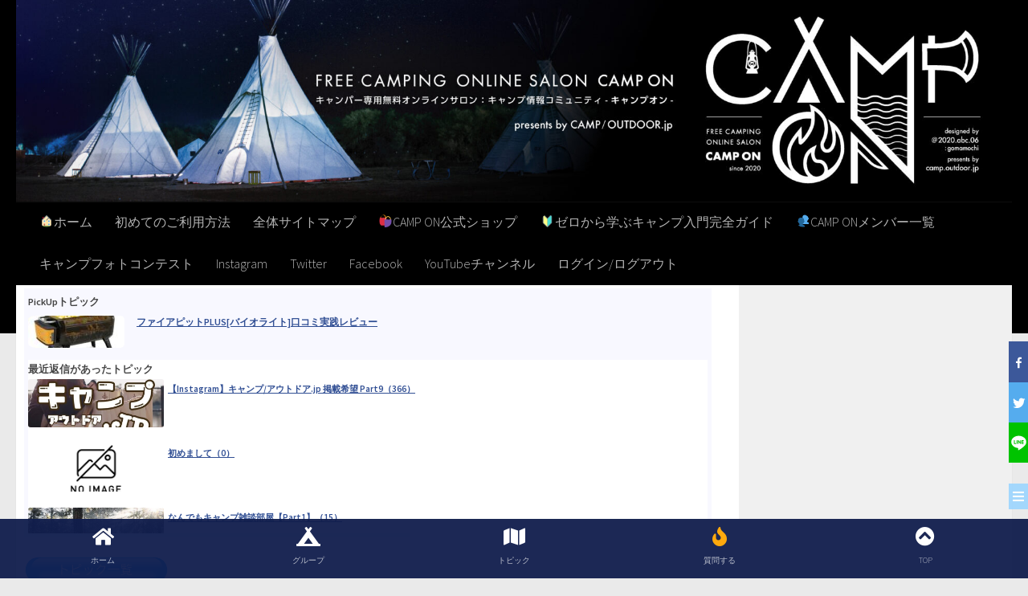

--- FILE ---
content_type: text/html; charset=UTF-8
request_url: https://campoutdoor.jp/salon/group/camp-gear-builder/forum/topic/%E3%82%AD%E3%83%A3%E3%83%B3%E3%83%97%E3%82%AE%E3%82%A2%E8%A3%BD%E4%BD%9C%E5%81%B4%E3%81%AE%E6%96%B9%E3%81%84%E3%82%89%E3%81%A3%E3%81%97%E3%82%83%E3%81%84%E3%81%BE%E3%81%99%E3%81%8B%EF%BC%9F/
body_size: 75813
content:
<!DOCTYPE html>
<html class="no-js" lang="ja"
	prefix="og: https://ogp.me/ns#" >
<head>
  <meta charset="UTF-8">
  <meta name="viewport" content="width=device-width, initial-scale=1.0">
  <link rel="profile" href="https://gmpg.org/xfn/11" />
  <link rel="pingback" href="https://campoutdoor.jp/salon/xmlrpc.php">

  <style>
#wpadminbar #wp-admin-bar-vtrts_free_top_button .ab-icon:before {
	content: "\f185";
	color: #1DAE22;
	top: 3px;
}
</style><style type="text/css">			.heateorSssInstagramBackground{background:radial-gradient(circle at 30% 107%,#fdf497 0,#fdf497 5%,#fd5949 45%,#d6249f 60%,#285aeb 90%)}
											.heateor_sss_horizontal_sharing .heateorSssSharing,.heateor_sss_standard_follow_icons_container .heateorSssSharing{
							color: #fff;
						border-width: 0px;
			border-style: solid;
			border-color: transparent;
		}
				.heateor_sss_horizontal_sharing .heateorSssTCBackground{
			color:#666;
		}
				.heateor_sss_horizontal_sharing .heateorSssSharing:hover,.heateor_sss_standard_follow_icons_container .heateorSssSharing:hover{
						border-color: transparent;
		}
		.heateor_sss_vertical_sharing .heateorSssSharing,.heateor_sss_floating_follow_icons_container .heateorSssSharing{
							color: #fff;
						border-width: 0px;
			border-style: solid;
			border-color: transparent;
		}
				.heateor_sss_vertical_sharing .heateorSssTCBackground{
			color:#666;
		}
				.heateor_sss_vertical_sharing .heateorSssSharing:hover,.heateor_sss_floating_follow_icons_container .heateorSssSharing:hover{
						border-color: transparent;
		}
		
		@media screen and (max-width:10px) {.heateor_sss_vertical_sharing{display:none!important}}@media screen and (max-width:10px) {.heateor_sss_floating_follow_icons_container{display:none!important}}</style>
		<!-- All in One SEO 4.1.6.2 -->
		<meta name="robots" content="max-image-preview:large" />
		<meta property="og:locale" content="ja_JP" />
		<meta property="og:site_name" content="キャンパー専用オンラインサロン[キャンプ/アウトドア.jp]" />
		<meta property="og:type" content="article" />
		<meta property="og:title" content="キャンプギア製作側の方いらっしゃいますか？|キャンプギアビルダーの会|【キャンプオン】CAMP ON [キャンパー専用無料オンラインサロン/SNS掲示板]" />
		<meta property="article:published_time" content="1970-01-01T00:00:00+00:00" />
		<meta property="article:modified_time" content="1970-01-01T00:00:00+00:00" />
		<meta property="article:publisher" content="https://www.facebook.com/camp.outdoor.jp" />
		<meta name="twitter:card" content="summary_large_image" />
		<meta name="twitter:site" content="@camp_outdoor_jp" />
		<meta name="twitter:title" content="キャンプギア製作側の方いらっしゃいますか？|キャンプギアビルダーの会|【キャンプオン】CAMP ON [キャンパー専用無料オンラインサロン/SNS掲示板]" />
		<meta name="twitter:creator" content="@camp_outdoor_jp" />
		<script type="application/ld+json" class="aioseo-schema">
			{"@context":"https:\/\/schema.org","@graph":[{"@type":"WebSite","@id":"https:\/\/campoutdoor.jp\/salon\/#website","url":"https:\/\/campoutdoor.jp\/salon\/","name":"\u3010\u30ad\u30e3\u30f3\u30d7\u30aa\u30f3\u3011CAMP ON [\u30ad\u30e3\u30f3\u30d1\u30fc\u5c02\u7528\u7121\u6599\u30aa\u30f3\u30e9\u30a4\u30f3\u30b5\u30ed\u30f3\/SNS\u63b2\u793a\u677f]","description":"\u5f53\u30b5\u30a4\u30c8\u306f\u30ad\u30e3\u30f3\u30d7\u5c02\u7528\u306e\u7121\u6599\u30aa\u30f3\u30e9\u30a4\u30f3\u30b5\u30ed\u30f3\u3067\u3059\u3002\u30ad\u30e3\u30f3\u30d7\u3084\u30a2\u30a6\u30c8\u30c9\u30a2\u306b\u7279\u5316\u3057\u305fSNS&\u63b2\u793a\u677f\u30b5\u30a4\u30c8[\u8cea\u554f\u7bb1]\uff01\u521d\u5fc3\u8005\u304b\u3089\u4e0a\u7d1a\u8005\u307e\u3067\u96c6\u307e\u308c\uff01\uff01\u3053\u3053\u3067\u30ad\u30e3\u30f3\u30d7\u306b\u95a2\u3059\u308b\u8cea\u554f\u3092\u3057\u3066\u7591\u554f\u3092\u89e3\u6c7a\u3057\u305f\u308a\u4ef2\u9593\u3092\u898b\u3064\u3051\u3088\u3046\uff01","inLanguage":"ja","publisher":{"@id":"https:\/\/campoutdoor.jp\/salon\/#organization"}},{"@type":"Organization","@id":"https:\/\/campoutdoor.jp\/salon\/#organization","name":"camp.outdoor.jp","url":"https:\/\/campoutdoor.jp\/salon\/","sameAs":["https:\/\/www.facebook.com\/camp.outdoor.jp","https:\/\/twitter.com\/camp_outdoor_jp","https:\/\/www.instagram.com\/camp.outdoor.jp\/","https:\/\/www.youtube.com\/channel\/UCyilj4mZjhVBINNA0B2t9lQ"]},{"@type":"BreadcrumbList","@id":"#breadcrumblist","itemListElement":[{"@type":"ListItem","@id":"https:\/\/campoutdoor.jp\/salon\/#listItem","position":1,"item":{"@type":"WebPage","@id":"https:\/\/campoutdoor.jp\/salon\/","name":"\u30db\u30fc\u30e0","description":"\u3010\u30ad\u30e3\u30f3\u30d7\u30aa\u30f3\u3011CAMP ON [\u30ad\u30e3\u30f3\u30d1\u30fc\u5c02\u7528\u7121\u6599\u30aa\u30f3\u30e9\u30a4\u30f3\u30b5\u30ed\u30f3\/SNS\u63b2\u793a\u677f] \u5f53\u30b5\u30a4\u30c8\u306f\u30ad\u30e3\u30f3\u30d7\u5c02\u7528\u306e\u7121\u6599\u30aa\u30f3\u30e9\u30a4\u30f3\u30b5\u30ed\u30f3\u3067\u3059\u3002\u30ad\u30e3\u30f3\u30d7\u3084\u30a2\u30a6\u30c8\u30c9\u30a2\u306b\u7279\u5316\u3057\u305fSNS&\u63b2\u793a\u677f\u30b5\u30a4\u30c8[\u8cea\u554f\u7bb1]\uff01\u521d\u5fc3\u8005\u304b\u3089\u4e0a\u7d1a\u8005\u307e\u3067\u96c6\u307e\u308c\uff01\uff01\u3053\u3053\u3067\u30ad\u30e3\u30f3\u30d7\u306b\u95a2\u3059\u308b\u8cea\u554f\u3092\u3057\u3066\u7591\u554f\u3092\u89e3\u6c7a\u3057\u305f\u308a\u4ef2\u9593\u3092\u898b\u3064\u3051\u3088\u3046\uff01","url":"https:\/\/campoutdoor.jp\/salon\/"},"nextItem":"#listItem"},{"@type":"ListItem","@id":"#listItem","position":2,"item":{"@type":"WebPage","name":"\u30ad\u30e3\u30f3\u30d7\u30ae\u30a2\u30d3\u30eb\u30c0\u30fc\u306e\u4f1a"},"previousItem":"https:\/\/campoutdoor.jp\/salon\/#listItem"}]},{"@type":"WebPage","@id":"#webpage","name":"\u30ad\u30e3\u30f3\u30d7\u30ae\u30a2\u88fd\u4f5c\u5074\u306e\u65b9\u3044\u3089\u3063\u3057\u3083\u3044\u307e\u3059\u304b\uff1f|\u30ad\u30e3\u30f3\u30d7\u30ae\u30a2\u30d3\u30eb\u30c0\u30fc\u306e\u4f1a|\u3010\u30ad\u30e3\u30f3\u30d7\u30aa\u30f3\u3011CAMP ON [\u30ad\u30e3\u30f3\u30d1\u30fc\u5c02\u7528\u7121\u6599\u30aa\u30f3\u30e9\u30a4\u30f3\u30b5\u30ed\u30f3\/SNS\u63b2\u793a\u677f]","inLanguage":"ja","isPartOf":{"@id":"https:\/\/campoutdoor.jp\/salon\/#website"},"breadcrumb":{"@id":"#breadcrumblist"}}]}
		</script>
		<script type="text/javascript" >
			window.ga=window.ga||function(){(ga.q=ga.q||[]).push(arguments)};ga.l=+new Date;
			ga('create', "UA-172452127-3", 'auto');
			ga('send', 'pageview');
		</script>
		<script async src="https://www.google-analytics.com/analytics.js"></script>
		<!-- All in One SEO -->

<script>document.documentElement.className = document.documentElement.className.replace("no-js","js");</script>

	<!-- This site is optimized with the Yoast SEO plugin v21.1 - https://yoast.com/wordpress/plugins/seo/ -->
	<title>キャンプギア製作側の方いらっしゃいますか？|キャンプギアビルダーの会|【キャンプオン】CAMP ON [キャンパー専用無料オンラインサロン/SNS掲示板]</title>
	<meta property="og:locale" content="ja_JP" />
	<meta property="og:type" content="website" />
	<meta property="og:site_name" content="【キャンプオン】CAMP ON [キャンパー専用無料オンラインサロン/SNS掲示板]" />
	<script type="application/ld+json" class="yoast-schema-graph">{"@context":"https://schema.org","@graph":[{"@type":"WebSite","@id":"https://campoutdoor.jp/salon/#website","url":"https://campoutdoor.jp/salon/","name":"【キャンプオン】CAMP ON [キャンパー専用無料オンラインサロン/SNS掲示板]","description":"当サイトはキャンプ専用の無料オンラインサロンです。キャンプやアウトドアに特化したSNS&amp;掲示板サイト[質問箱]！初心者から上級者まで集まれ！！ここでキャンプに関する質問をして疑問を解決したり仲間を見つけよう！","potentialAction":[{"@type":"SearchAction","target":{"@type":"EntryPoint","urlTemplate":"https://campoutdoor.jp/salon/?s={search_term_string}"},"query-input":"required name=search_term_string"}],"inLanguage":"ja"}]}</script>
	<!-- / Yoast SEO plugin. -->


<link rel='dns-prefetch' href='//www.google.com' />
<link rel='dns-prefetch' href='//www.googletagmanager.com' />
<link rel='dns-prefetch' href='//stats.wp.com' />
<link rel='dns-prefetch' href='//i0.wp.com' />
<link rel='dns-prefetch' href='//c0.wp.com' />
<link rel='dns-prefetch' href='//pagead2.googlesyndication.com' />
<link rel="alternate" type="application/rss+xml" title="【キャンプオン】CAMP ON [キャンパー専用無料オンラインサロン/SNS掲示板] &raquo; フィード" href="https://campoutdoor.jp/salon/feed" />
<link rel="alternate" type="application/rss+xml" title="【キャンプオン】CAMP ON [キャンパー専用無料オンラインサロン/SNS掲示板] &raquo; コメントフィード" href="https://campoutdoor.jp/salon/comments/feed" />
<link id="hu-user-gfont" href="//fonts.googleapis.com/css?family=Source+Sans+Pro:400,300italic,300,400italic,600&subset=latin,latin-ext" rel="stylesheet" type="text/css"><script type="text/javascript">
window._wpemojiSettings = {"baseUrl":"https:\/\/s.w.org\/images\/core\/emoji\/14.0.0\/72x72\/","ext":".png","svgUrl":"https:\/\/s.w.org\/images\/core\/emoji\/14.0.0\/svg\/","svgExt":".svg","source":{"concatemoji":"https:\/\/campoutdoor.jp\/salon\/wp-includes\/js\/wp-emoji-release.min.js?ver=6.1.9"}};
/*! This file is auto-generated */
!function(e,a,t){var n,r,o,i=a.createElement("canvas"),p=i.getContext&&i.getContext("2d");function s(e,t){var a=String.fromCharCode,e=(p.clearRect(0,0,i.width,i.height),p.fillText(a.apply(this,e),0,0),i.toDataURL());return p.clearRect(0,0,i.width,i.height),p.fillText(a.apply(this,t),0,0),e===i.toDataURL()}function c(e){var t=a.createElement("script");t.src=e,t.defer=t.type="text/javascript",a.getElementsByTagName("head")[0].appendChild(t)}for(o=Array("flag","emoji"),t.supports={everything:!0,everythingExceptFlag:!0},r=0;r<o.length;r++)t.supports[o[r]]=function(e){if(p&&p.fillText)switch(p.textBaseline="top",p.font="600 32px Arial",e){case"flag":return s([127987,65039,8205,9895,65039],[127987,65039,8203,9895,65039])?!1:!s([55356,56826,55356,56819],[55356,56826,8203,55356,56819])&&!s([55356,57332,56128,56423,56128,56418,56128,56421,56128,56430,56128,56423,56128,56447],[55356,57332,8203,56128,56423,8203,56128,56418,8203,56128,56421,8203,56128,56430,8203,56128,56423,8203,56128,56447]);case"emoji":return!s([129777,127995,8205,129778,127999],[129777,127995,8203,129778,127999])}return!1}(o[r]),t.supports.everything=t.supports.everything&&t.supports[o[r]],"flag"!==o[r]&&(t.supports.everythingExceptFlag=t.supports.everythingExceptFlag&&t.supports[o[r]]);t.supports.everythingExceptFlag=t.supports.everythingExceptFlag&&!t.supports.flag,t.DOMReady=!1,t.readyCallback=function(){t.DOMReady=!0},t.supports.everything||(n=function(){t.readyCallback()},a.addEventListener?(a.addEventListener("DOMContentLoaded",n,!1),e.addEventListener("load",n,!1)):(e.attachEvent("onload",n),a.attachEvent("onreadystatechange",function(){"complete"===a.readyState&&t.readyCallback()})),(e=t.source||{}).concatemoji?c(e.concatemoji):e.wpemoji&&e.twemoji&&(c(e.twemoji),c(e.wpemoji)))}(window,document,window._wpemojiSettings);
</script>
<style type="text/css">
img.wp-smiley,
img.emoji {
	display: inline !important;
	border: none !important;
	box-shadow: none !important;
	height: 1em !important;
	width: 1em !important;
	margin: 0 0.07em !important;
	vertical-align: -0.1em !important;
	background: none !important;
	padding: 0 !important;
}
</style>
	<link rel='stylesheet' id='sbi_styles-css' href='https://campoutdoor.jp/salon/wp-content/plugins/instagram-feed/css/sbi-styles.min.css?ver=6.10.0' type='text/css' media='all' />
<link rel='stylesheet' id='wp-block-library-css' href='https://c0.wp.com/c/6.1.9/wp-includes/css/dist/block-library/style.min.css' type='text/css' media='all' />
<style id='wp-block-library-inline-css' type='text/css'>
.has-text-align-justify{text-align:justify;}
</style>
<link rel='stylesheet' id='bp-member-block-css' href='https://campoutdoor.jp/salon/wp-content/plugins/buddypress/bp-members/css/blocks/member.min.css?ver=7.2.0' type='text/css' media='all' />
<link rel='stylesheet' id='bp-members-block-css' href='https://campoutdoor.jp/salon/wp-content/plugins/buddypress/bp-members/css/blocks/members.min.css?ver=7.2.0' type='text/css' media='all' />
<link rel='stylesheet' id='bp-group-block-css' href='https://campoutdoor.jp/salon/wp-content/plugins/buddypress/bp-groups/css/blocks/group.min.css?ver=7.2.0' type='text/css' media='all' />
<link rel='stylesheet' id='bp-groups-block-css' href='https://campoutdoor.jp/salon/wp-content/plugins/buddypress/bp-groups/css/blocks/groups.min.css?ver=7.2.0' type='text/css' media='all' />
<link rel='stylesheet' id='jetpack-videopress-video-block-view-css' href='https://campoutdoor.jp/salon/wp-content/plugins/jetpack/jetpack_vendor/automattic/jetpack-videopress/build/block-editor/blocks/video/view.css?minify=false&#038;ver=34ae973733627b74a14e' type='text/css' media='all' />
<link rel='stylesheet' id='mediaelement-css' href='https://c0.wp.com/c/6.1.9/wp-includes/js/mediaelement/mediaelementplayer-legacy.min.css' type='text/css' media='all' />
<link rel='stylesheet' id='wp-mediaelement-css' href='https://c0.wp.com/c/6.1.9/wp-includes/js/mediaelement/wp-mediaelement.min.css' type='text/css' media='all' />
<link rel='stylesheet' id='classic-theme-styles-css' href='https://c0.wp.com/c/6.1.9/wp-includes/css/classic-themes.min.css' type='text/css' media='all' />
<style id='global-styles-inline-css' type='text/css'>
body{--wp--preset--color--black: #000000;--wp--preset--color--cyan-bluish-gray: #abb8c3;--wp--preset--color--white: #ffffff;--wp--preset--color--pale-pink: #f78da7;--wp--preset--color--vivid-red: #cf2e2e;--wp--preset--color--luminous-vivid-orange: #ff6900;--wp--preset--color--luminous-vivid-amber: #fcb900;--wp--preset--color--light-green-cyan: #7bdcb5;--wp--preset--color--vivid-green-cyan: #00d084;--wp--preset--color--pale-cyan-blue: #8ed1fc;--wp--preset--color--vivid-cyan-blue: #0693e3;--wp--preset--color--vivid-purple: #9b51e0;--wp--preset--gradient--vivid-cyan-blue-to-vivid-purple: linear-gradient(135deg,rgba(6,147,227,1) 0%,rgb(155,81,224) 100%);--wp--preset--gradient--light-green-cyan-to-vivid-green-cyan: linear-gradient(135deg,rgb(122,220,180) 0%,rgb(0,208,130) 100%);--wp--preset--gradient--luminous-vivid-amber-to-luminous-vivid-orange: linear-gradient(135deg,rgba(252,185,0,1) 0%,rgba(255,105,0,1) 100%);--wp--preset--gradient--luminous-vivid-orange-to-vivid-red: linear-gradient(135deg,rgba(255,105,0,1) 0%,rgb(207,46,46) 100%);--wp--preset--gradient--very-light-gray-to-cyan-bluish-gray: linear-gradient(135deg,rgb(238,238,238) 0%,rgb(169,184,195) 100%);--wp--preset--gradient--cool-to-warm-spectrum: linear-gradient(135deg,rgb(74,234,220) 0%,rgb(151,120,209) 20%,rgb(207,42,186) 40%,rgb(238,44,130) 60%,rgb(251,105,98) 80%,rgb(254,248,76) 100%);--wp--preset--gradient--blush-light-purple: linear-gradient(135deg,rgb(255,206,236) 0%,rgb(152,150,240) 100%);--wp--preset--gradient--blush-bordeaux: linear-gradient(135deg,rgb(254,205,165) 0%,rgb(254,45,45) 50%,rgb(107,0,62) 100%);--wp--preset--gradient--luminous-dusk: linear-gradient(135deg,rgb(255,203,112) 0%,rgb(199,81,192) 50%,rgb(65,88,208) 100%);--wp--preset--gradient--pale-ocean: linear-gradient(135deg,rgb(255,245,203) 0%,rgb(182,227,212) 50%,rgb(51,167,181) 100%);--wp--preset--gradient--electric-grass: linear-gradient(135deg,rgb(202,248,128) 0%,rgb(113,206,126) 100%);--wp--preset--gradient--midnight: linear-gradient(135deg,rgb(2,3,129) 0%,rgb(40,116,252) 100%);--wp--preset--duotone--dark-grayscale: url('#wp-duotone-dark-grayscale');--wp--preset--duotone--grayscale: url('#wp-duotone-grayscale');--wp--preset--duotone--purple-yellow: url('#wp-duotone-purple-yellow');--wp--preset--duotone--blue-red: url('#wp-duotone-blue-red');--wp--preset--duotone--midnight: url('#wp-duotone-midnight');--wp--preset--duotone--magenta-yellow: url('#wp-duotone-magenta-yellow');--wp--preset--duotone--purple-green: url('#wp-duotone-purple-green');--wp--preset--duotone--blue-orange: url('#wp-duotone-blue-orange');--wp--preset--font-size--small: 13px;--wp--preset--font-size--medium: 20px;--wp--preset--font-size--large: 36px;--wp--preset--font-size--x-large: 42px;--wp--preset--spacing--20: 0.44rem;--wp--preset--spacing--30: 0.67rem;--wp--preset--spacing--40: 1rem;--wp--preset--spacing--50: 1.5rem;--wp--preset--spacing--60: 2.25rem;--wp--preset--spacing--70: 3.38rem;--wp--preset--spacing--80: 5.06rem;}:where(.is-layout-flex){gap: 0.5em;}body .is-layout-flow > .alignleft{float: left;margin-inline-start: 0;margin-inline-end: 2em;}body .is-layout-flow > .alignright{float: right;margin-inline-start: 2em;margin-inline-end: 0;}body .is-layout-flow > .aligncenter{margin-left: auto !important;margin-right: auto !important;}body .is-layout-constrained > .alignleft{float: left;margin-inline-start: 0;margin-inline-end: 2em;}body .is-layout-constrained > .alignright{float: right;margin-inline-start: 2em;margin-inline-end: 0;}body .is-layout-constrained > .aligncenter{margin-left: auto !important;margin-right: auto !important;}body .is-layout-constrained > :where(:not(.alignleft):not(.alignright):not(.alignfull)){max-width: var(--wp--style--global--content-size);margin-left: auto !important;margin-right: auto !important;}body .is-layout-constrained > .alignwide{max-width: var(--wp--style--global--wide-size);}body .is-layout-flex{display: flex;}body .is-layout-flex{flex-wrap: wrap;align-items: center;}body .is-layout-flex > *{margin: 0;}:where(.wp-block-columns.is-layout-flex){gap: 2em;}.has-black-color{color: var(--wp--preset--color--black) !important;}.has-cyan-bluish-gray-color{color: var(--wp--preset--color--cyan-bluish-gray) !important;}.has-white-color{color: var(--wp--preset--color--white) !important;}.has-pale-pink-color{color: var(--wp--preset--color--pale-pink) !important;}.has-vivid-red-color{color: var(--wp--preset--color--vivid-red) !important;}.has-luminous-vivid-orange-color{color: var(--wp--preset--color--luminous-vivid-orange) !important;}.has-luminous-vivid-amber-color{color: var(--wp--preset--color--luminous-vivid-amber) !important;}.has-light-green-cyan-color{color: var(--wp--preset--color--light-green-cyan) !important;}.has-vivid-green-cyan-color{color: var(--wp--preset--color--vivid-green-cyan) !important;}.has-pale-cyan-blue-color{color: var(--wp--preset--color--pale-cyan-blue) !important;}.has-vivid-cyan-blue-color{color: var(--wp--preset--color--vivid-cyan-blue) !important;}.has-vivid-purple-color{color: var(--wp--preset--color--vivid-purple) !important;}.has-black-background-color{background-color: var(--wp--preset--color--black) !important;}.has-cyan-bluish-gray-background-color{background-color: var(--wp--preset--color--cyan-bluish-gray) !important;}.has-white-background-color{background-color: var(--wp--preset--color--white) !important;}.has-pale-pink-background-color{background-color: var(--wp--preset--color--pale-pink) !important;}.has-vivid-red-background-color{background-color: var(--wp--preset--color--vivid-red) !important;}.has-luminous-vivid-orange-background-color{background-color: var(--wp--preset--color--luminous-vivid-orange) !important;}.has-luminous-vivid-amber-background-color{background-color: var(--wp--preset--color--luminous-vivid-amber) !important;}.has-light-green-cyan-background-color{background-color: var(--wp--preset--color--light-green-cyan) !important;}.has-vivid-green-cyan-background-color{background-color: var(--wp--preset--color--vivid-green-cyan) !important;}.has-pale-cyan-blue-background-color{background-color: var(--wp--preset--color--pale-cyan-blue) !important;}.has-vivid-cyan-blue-background-color{background-color: var(--wp--preset--color--vivid-cyan-blue) !important;}.has-vivid-purple-background-color{background-color: var(--wp--preset--color--vivid-purple) !important;}.has-black-border-color{border-color: var(--wp--preset--color--black) !important;}.has-cyan-bluish-gray-border-color{border-color: var(--wp--preset--color--cyan-bluish-gray) !important;}.has-white-border-color{border-color: var(--wp--preset--color--white) !important;}.has-pale-pink-border-color{border-color: var(--wp--preset--color--pale-pink) !important;}.has-vivid-red-border-color{border-color: var(--wp--preset--color--vivid-red) !important;}.has-luminous-vivid-orange-border-color{border-color: var(--wp--preset--color--luminous-vivid-orange) !important;}.has-luminous-vivid-amber-border-color{border-color: var(--wp--preset--color--luminous-vivid-amber) !important;}.has-light-green-cyan-border-color{border-color: var(--wp--preset--color--light-green-cyan) !important;}.has-vivid-green-cyan-border-color{border-color: var(--wp--preset--color--vivid-green-cyan) !important;}.has-pale-cyan-blue-border-color{border-color: var(--wp--preset--color--pale-cyan-blue) !important;}.has-vivid-cyan-blue-border-color{border-color: var(--wp--preset--color--vivid-cyan-blue) !important;}.has-vivid-purple-border-color{border-color: var(--wp--preset--color--vivid-purple) !important;}.has-vivid-cyan-blue-to-vivid-purple-gradient-background{background: var(--wp--preset--gradient--vivid-cyan-blue-to-vivid-purple) !important;}.has-light-green-cyan-to-vivid-green-cyan-gradient-background{background: var(--wp--preset--gradient--light-green-cyan-to-vivid-green-cyan) !important;}.has-luminous-vivid-amber-to-luminous-vivid-orange-gradient-background{background: var(--wp--preset--gradient--luminous-vivid-amber-to-luminous-vivid-orange) !important;}.has-luminous-vivid-orange-to-vivid-red-gradient-background{background: var(--wp--preset--gradient--luminous-vivid-orange-to-vivid-red) !important;}.has-very-light-gray-to-cyan-bluish-gray-gradient-background{background: var(--wp--preset--gradient--very-light-gray-to-cyan-bluish-gray) !important;}.has-cool-to-warm-spectrum-gradient-background{background: var(--wp--preset--gradient--cool-to-warm-spectrum) !important;}.has-blush-light-purple-gradient-background{background: var(--wp--preset--gradient--blush-light-purple) !important;}.has-blush-bordeaux-gradient-background{background: var(--wp--preset--gradient--blush-bordeaux) !important;}.has-luminous-dusk-gradient-background{background: var(--wp--preset--gradient--luminous-dusk) !important;}.has-pale-ocean-gradient-background{background: var(--wp--preset--gradient--pale-ocean) !important;}.has-electric-grass-gradient-background{background: var(--wp--preset--gradient--electric-grass) !important;}.has-midnight-gradient-background{background: var(--wp--preset--gradient--midnight) !important;}.has-small-font-size{font-size: var(--wp--preset--font-size--small) !important;}.has-medium-font-size{font-size: var(--wp--preset--font-size--medium) !important;}.has-large-font-size{font-size: var(--wp--preset--font-size--large) !important;}.has-x-large-font-size{font-size: var(--wp--preset--font-size--x-large) !important;}
.wp-block-navigation a:where(:not(.wp-element-button)){color: inherit;}
:where(.wp-block-columns.is-layout-flex){gap: 2em;}
.wp-block-pullquote{font-size: 1.5em;line-height: 1.6;}
</style>
<link rel='stylesheet' id='bbp-default-css' href='https://campoutdoor.jp/salon/wp-content/plugins/bbpress/templates/default/css/bbpress.min.css?ver=2.6.6' type='text/css' media='all' />
<link rel='stylesheet' id='bapsa_font_awesome-css' href='https://campoutdoor.jp/salon/wp-content/plugins/bp-activity-plus-styling/assets/font-awesome-4.6.3/css/font-awesome.min.css?ver=6.1.9' type='text/css' media='all' />
<link rel='stylesheet' id='dashicons-css' href='https://c0.wp.com/c/6.1.9/wp-includes/css/dashicons.min.css' type='text/css' media='all' />
<link rel='stylesheet' id='thickbox-css' href='https://c0.wp.com/c/6.1.9/wp-includes/js/thickbox/thickbox.css' type='text/css' media='all' />
<link rel='stylesheet' id='bapsa_style-css' href='https://campoutdoor.jp/salon/wp-content/plugins/bp-activity-plus-styling/includes/frontend/assets/css/bapsa_style.css?ver=1.0' type='text/css' media='all' />
<link rel='stylesheet' id='bp-legacy-css-css' href='https://campoutdoor.jp/salon/wp-content/plugins/buddypress/bp-templates/bp-legacy/css/buddypress.min.css?ver=7.2.0' type='text/css' media='screen' />
<style id='bp-legacy-css-inline-css' type='text/css'>

		/* Cover image */
		#buddypress #header-cover-image {
			height: 225px;
			background-image: url(https://campoutdoor.jp/salon/wp-content/uploads/buddypress/groups/70/cover-image/602ead98e0ec7-bp-cover-image.jpg);
		}

		#buddypress #create-group-form #header-cover-image {
			margin: 1em 0;
			position: relative;
		}

		.bp-user #buddypress #item-header {
			padding-top: 0;
		}

		#buddypress #item-header-cover-image #item-header-avatar {
			margin-top: 145px;
			float: left;
			overflow: visible;
			width: auto;
		}

		#buddypress div#item-header #item-header-cover-image #item-header-content {
			clear: both;
			float: left;
			margin-left: 170px;
			margin-top: -140px;
			width: auto;
		}

		body.single-item.groups #buddypress div#item-header #item-header-cover-image #item-header-content,
		body.single-item.groups #buddypress div#item-header #item-header-cover-image #item-actions {
			clear: none;
			margin-top: 225px;
			margin-left: 0;
			max-width: 50%;
		}

		body.single-item.groups #buddypress div#item-header #item-header-cover-image #item-actions {
			max-width: 20%;
			padding-top: 20px;
		}

		

		#buddypress div#item-header-cover-image .user-nicename a,
		#buddypress div#item-header-cover-image .user-nicename {
			font-size: 200%;
			color: #fff;
			margin: 0 0 0.6em;
			text-rendering: optimizelegibility;
			text-shadow: 0 0 3px rgba( 0, 0, 0, 0.8 );
		}

		#buddypress #item-header-cover-image #item-header-avatar img.avatar {
			background: rgba( 255, 255, 255, 0.8 );
			border: solid 2px #fff;
		}

		#buddypress #item-header-cover-image #item-header-avatar a {
			border: 0;
			text-decoration: none;
		}

		#buddypress #item-header-cover-image #item-buttons {
			margin: 0 0 10px;
			padding: 0 0 5px;
		}

		#buddypress #item-header-cover-image #item-buttons:after {
			clear: both;
			content: "";
			display: table;
		}

		@media screen and (max-width: 782px) {
			#buddypress #item-header-cover-image #item-header-avatar,
			.bp-user #buddypress #item-header #item-header-cover-image #item-header-avatar,
			#buddypress div#item-header #item-header-cover-image #item-header-content {
				width: 100%;
				text-align: center;
			}

			#buddypress #item-header-cover-image #item-header-avatar a {
				display: inline-block;
			}

			#buddypress #item-header-cover-image #item-header-avatar img {
				margin: 0;
			}

			#buddypress div#item-header #item-header-cover-image #item-header-content,
			body.single-item.groups #buddypress div#item-header #item-header-cover-image #item-header-content,
			body.single-item.groups #buddypress div#item-header #item-header-cover-image #item-actions {
				margin: 0;
			}

			body.single-item.groups #buddypress div#item-header #item-header-cover-image #item-header-content,
			body.single-item.groups #buddypress div#item-header #item-header-cover-image #item-actions {
				max-width: 100%;
			}

			#buddypress div#item-header-cover-image h2 a,
			#buddypress div#item-header-cover-image h2 {
				color: inherit;
				text-shadow: none;
				margin: 25px 0 0;
				font-size: 200%;
			}

			#buddypress #item-header-cover-image #item-buttons div {
				float: none;
				display: inline-block;
			}

			#buddypress #item-header-cover-image #item-buttons:before {
				content: "";
			}

			#buddypress #item-header-cover-image #item-buttons {
				margin: 5px 0;
			}
		}
	
</style>
<link rel='stylesheet' id='hm_bbpui-css' href='https://campoutdoor.jp/salon/wp-content/plugins/image-upload-for-bbpress/css/bbp-image-upload.css?ver=6.1.9' type='text/css' media='all' />
<link rel='stylesheet' id='responsive-lightbox-magnific-css' href='https://campoutdoor.jp/salon/wp-content/plugins/responsive-lightbox/assets/magnific/magnific-popup.min.css?ver=2.3.2' type='text/css' media='all' />
<link rel='stylesheet' id='wp-ulike-css' href='https://campoutdoor.jp/salon/wp-content/plugins/wp-ulike/assets/css/wp-ulike.min.css?ver=4.8.3.1' type='text/css' media='all' />
<link rel='stylesheet' id='wordpress-popular-posts-css-css' href='https://campoutdoor.jp/salon/wp-content/plugins/wordpress-popular-posts/assets/css/wpp.css?ver=5.5.1' type='text/css' media='all' />
<link rel='stylesheet' id='hueman-main-style-css' href='https://campoutdoor.jp/salon/wp-content/themes/hueman/assets/front/css/main.min.css?ver=3.4.35' type='text/css' media='all' />
<style id='hueman-main-style-inline-css' type='text/css'>
body { font-family:'Source Sans Pro', Arial, sans-serif;font-size:1.00rem }@media only screen and (min-width: 720px) {
        .nav > li { font-size:1.00rem; }
      }.sidebar .widget { padding-left: 20px; padding-right: 20px; padding-top: 20px; }::selection { background-color: #314f94; }
::-moz-selection { background-color: #314f94; }a,a+span.hu-external::after,.themeform label .required,#flexslider-featured .flex-direction-nav .flex-next:hover,#flexslider-featured .flex-direction-nav .flex-prev:hover,.post-hover:hover .post-title a,.post-title a:hover,.sidebar.s1 .post-nav li a:hover i,.content .post-nav li a:hover i,.post-related a:hover,.sidebar.s1 .widget_rss ul li a,#footer .widget_rss ul li a,.sidebar.s1 .widget_calendar a,#footer .widget_calendar a,.sidebar.s1 .alx-tab .tab-item-category a,.sidebar.s1 .alx-posts .post-item-category a,.sidebar.s1 .alx-tab li:hover .tab-item-title a,.sidebar.s1 .alx-tab li:hover .tab-item-comment a,.sidebar.s1 .alx-posts li:hover .post-item-title a,#footer .alx-tab .tab-item-category a,#footer .alx-posts .post-item-category a,#footer .alx-tab li:hover .tab-item-title a,#footer .alx-tab li:hover .tab-item-comment a,#footer .alx-posts li:hover .post-item-title a,.comment-tabs li.active a,.comment-awaiting-moderation,.child-menu a:hover,.child-menu .current_page_item > a,.wp-pagenavi a{ color: #314f94; }input[type="submit"],.themeform button[type="submit"],.sidebar.s1 .sidebar-top,.sidebar.s1 .sidebar-toggle,#flexslider-featured .flex-control-nav li a.flex-active,.post-tags a:hover,.sidebar.s1 .widget_calendar caption,#footer .widget_calendar caption,.author-bio .bio-avatar:after,.commentlist li.bypostauthor > .comment-body:after,.commentlist li.comment-author-admin > .comment-body:after{ background-color: #314f94; }.post-format .format-container { border-color: #314f94; }.sidebar.s1 .alx-tabs-nav li.active a,#footer .alx-tabs-nav li.active a,.comment-tabs li.active a,.wp-pagenavi a:hover,.wp-pagenavi a:active,.wp-pagenavi span.current{ border-bottom-color: #314f94!important; }.sidebar.s2 .post-nav li a:hover i,
.sidebar.s2 .widget_rss ul li a,
.sidebar.s2 .widget_calendar a,
.sidebar.s2 .alx-tab .tab-item-category a,
.sidebar.s2 .alx-posts .post-item-category a,
.sidebar.s2 .alx-tab li:hover .tab-item-title a,
.sidebar.s2 .alx-tab li:hover .tab-item-comment a,
.sidebar.s2 .alx-posts li:hover .post-item-title a { color: #4285bf; }
.sidebar.s2 .sidebar-top,.sidebar.s2 .sidebar-toggle,.post-comments,.jp-play-bar,.jp-volume-bar-value,.sidebar.s2 .widget_calendar caption{ background-color: #4285bf; }.sidebar.s2 .alx-tabs-nav li.active a { border-bottom-color: #4285bf; }
.post-comments::before { border-right-color: #4285bf; }
      #header { background-color: #000000; }
@media only screen and (min-width: 720px) {
  #nav-header .nav ul { background-color: #000000; }
}
        #header #nav-mobile { background-color: #000000; }.is-scrolled #header #nav-mobile { background-color: #000000; background-color: rgba(0,0,0,0.90) }#nav-header.nav-container, #main-header-search .search-expand { background-color: #000000; }
@media only screen and (min-width: 720px) {
  #nav-header .nav ul { background-color: #000000; }
}
        img { -webkit-border-radius: 30px; border-radius: 30px; }body { background-color: #eaeaea; }
</style>
<link rel='stylesheet' id='hueman-font-awesome-css' href='https://campoutdoor.jp/salon/wp-content/themes/hueman/assets/front/css/font-awesome.min.css?ver=3.4.35' type='text/css' media='all' />
<link rel='stylesheet' id='gdatt-attachments-css' href='https://campoutdoor.jp/salon/wp-content/plugins/gd-bbpress-attachments/css/front.min.css?ver=4.2_b2420_free' type='text/css' media='all' />
<link rel='stylesheet' id='arpw-style-css' href='https://campoutdoor.jp/salon/wp-content/plugins/advanced-random-posts-widget/assets/css/arpw-frontend.css?ver=6.1.9' type='text/css' media='all' />
<link rel='stylesheet' id='bp_toolkit-css' href='https://campoutdoor.jp/salon/wp-content/plugins/bp-toolkit-pro/public/css/bp-toolkit-public.css?ver=all' type='text/css' media='all' />
<link rel='stylesheet' id='heateor_sss_frontend_css-css' href='https://campoutdoor.jp/salon/wp-content/plugins/sassy-social-share/public/css/sassy-social-share-public.css?ver=3.3.20' type='text/css' media='all' />
<link rel='stylesheet' id='heateor_sss_sharing_default_svg-css' href='https://campoutdoor.jp/salon/wp-content/plugins/sassy-social-share/admin/css/sassy-social-share-svg.css?ver=3.3.20' type='text/css' media='all' />
<link rel='stylesheet' id='jetpack_css-css' href='https://c0.wp.com/p/jetpack/12.5.1/css/jetpack.css' type='text/css' media='all' />
<link rel='stylesheet' id='bur-css' href='https://campoutdoor.jp/salon/wp-content/plugins/bbp-user-ranking/css/user-ranking.css?ver=6.1.9' type='text/css' media='all' />
<script type='text/javascript' src='https://c0.wp.com/c/6.1.9/wp-includes/js/jquery/jquery.min.js' id='jquery-core-js'></script>
<script type='text/javascript' src='https://c0.wp.com/c/6.1.9/wp-includes/js/jquery/jquery-migrate.min.js' id='jquery-migrate-js'></script>
<script type='text/javascript' id='ahc_front_js-js-extra'>
/* <![CDATA[ */
var ahc_ajax_front = {"ajax_url":"https:\/\/campoutdoor.jp\/salon\/wp-admin\/admin-ajax.php","page_id":"0","page_title":"\u30ad\u30e3\u30f3\u30d7\u30ae\u30a2\u30d3\u30eb\u30c0\u30fc\u306e\u4f1a","post_type":"page"};
/* ]]> */
</script>
<script type='text/javascript' src='https://campoutdoor.jp/salon/wp-content/plugins/visitors-traffic-real-time-statistics/js/front.js?ver=6.1.9' id='ahc_front_js-js'></script>
<script type='text/javascript' id='thickbox-js-extra'>
/* <![CDATA[ */
var thickboxL10n = {"next":"\u6b21\u3078 >","prev":"< \u524d\u3078","image":"\u753b\u50cf","of":"\/","close":"\u9589\u3058\u308b","noiframes":"\u3053\u306e\u6a5f\u80fd\u3067\u306f iframe \u304c\u5fc5\u8981\u3067\u3059\u3002\u73fe\u5728 iframe \u3092\u7121\u52b9\u5316\u3057\u3066\u3044\u308b\u304b\u3001\u5bfe\u5fdc\u3057\u3066\u3044\u306a\u3044\u30d6\u30e9\u30a6\u30b6\u30fc\u3092\u4f7f\u3063\u3066\u3044\u308b\u3088\u3046\u3067\u3059\u3002","loadingAnimation":"https:\/\/campoutdoor.jp\/salon\/wp-includes\/js\/thickbox\/loadingAnimation.gif"};
/* ]]> */
</script>
<script type='text/javascript' src='https://c0.wp.com/c/6.1.9/wp-includes/js/thickbox/thickbox.js' id='thickbox-js'></script>
<script type='text/javascript' src='https://campoutdoor.jp/salon/wp-content/plugins/bp-activity-plus-styling/includes/frontend/assets/js/bapsa_script.js?ver=1.0' id='bapsa_script-js'></script>
<script type='text/javascript' id='bp-confirm-js-extra'>
/* <![CDATA[ */
var BP_Confirm = {"are_you_sure":"\u672c\u5f53\u306b\u5b9f\u884c\u3057\u307e\u3059\u304b ?"};
/* ]]> */
</script>
<script type='text/javascript' src='https://campoutdoor.jp/salon/wp-content/plugins/buddypress/bp-core/js/confirm.min.js?ver=7.2.0' id='bp-confirm-js'></script>
<script type='text/javascript' src='https://campoutdoor.jp/salon/wp-content/plugins/buddypress/bp-core/js/widget-members.min.js?ver=7.2.0' id='bp-widget-members-js'></script>
<script type='text/javascript' src='https://campoutdoor.jp/salon/wp-content/plugins/buddypress/bp-core/js/jquery-query.min.js?ver=7.2.0' id='bp-jquery-query-js'></script>
<script type='text/javascript' src='https://campoutdoor.jp/salon/wp-content/plugins/buddypress/bp-core/js/vendor/jquery-cookie.min.js?ver=7.2.0' id='bp-jquery-cookie-js'></script>
<script type='text/javascript' src='https://campoutdoor.jp/salon/wp-content/plugins/buddypress/bp-core/js/vendor/jquery-scroll-to.min.js?ver=7.2.0' id='bp-jquery-scroll-to-js'></script>
<script type='text/javascript' id='bp-legacy-js-js-extra'>
/* <![CDATA[ */
var BP_DTheme = {"accepted":"\u627f\u8a8d\u6e08\u307f","close":"\u9589\u3058\u308b","comments":"\u30b3\u30e1\u30f3\u30c8","leave_group_confirm":"\u672c\u5f53\u306b\u3053\u306e\u30b0\u30eb\u30fc\u30d7\u304b\u3089\u96e2\u8131\u3057\u307e\u3059\u304b ?","mark_as_fav":"\u304a\u6c17\u306b\u5165\u308a","my_favs":"\u304a\u6c17\u306b\u5165\u308a","rejected":"\u5374\u4e0b\u6e08\u307f","remove_fav":"\u304a\u6c17\u306b\u5165\u308a\u304b\u3089\u524a\u9664","show_all":"\u3059\u3079\u3066\u8868\u793a","show_all_comments":"\u3053\u306e\u30b9\u30ec\u30c3\u30c9\u306e\u3059\u3079\u3066\u306e\u30b3\u30e1\u30f3\u30c8\u3092\u898b\u308b","show_x_comments":"\u3059\u3079\u3066\u306e\u30b3\u30e1\u30f3\u30c8\u3092\u8868\u793a  (%d)","unsaved_changes":"\u30d7\u30ed\u30d5\u30a3\u30fc\u30eb\u306b\u4fdd\u5b58\u3055\u308c\u3066\u3044\u306a\u5909\u66f4\u304c\u3042\u308a\u307e\u3059\u3002\u3053\u306e\u30da\u30fc\u30b8\u304b\u3089\u79fb\u52d5\u3059\u308b\u3068\u3001\u5909\u66f4\u304c\u3059\u3079\u3066\u5931\u308f\u308c\u307e\u3059\u3002","view":"\u8868\u793a","store_filter_settings":""};
/* ]]> */
</script>
<script type='text/javascript' src='https://campoutdoor.jp/salon/wp-content/plugins/buddypress/bp-templates/bp-legacy/js/buddypress.min.js?ver=7.2.0' id='bp-legacy-js-js'></script>
<script type='text/javascript' src='https://campoutdoor.jp/salon/wp-content/plugins/buddypress/bp-groups/js/widget-groups.min.js?ver=7.2.0' id='groups_widget_groups_list-js-js'></script>
<script type='text/javascript' src='https://campoutdoor.jp/salon/wp-content/plugins/image-upload-for-bbpress/js/bbp-image-upload.js?ver=1.1.17' id='hm_bbpui-js'></script>
<script type='text/javascript' src='https://campoutdoor.jp/salon/wp-content/plugins/responsive-lightbox/assets/magnific/jquery.magnific-popup.min.js?ver=2.3.2' id='responsive-lightbox-magnific-js'></script>
<script type='text/javascript' src='https://c0.wp.com/c/6.1.9/wp-includes/js/underscore.min.js' id='underscore-js'></script>
<script type='text/javascript' src='https://campoutdoor.jp/salon/wp-content/plugins/responsive-lightbox/assets/infinitescroll/infinite-scroll.pkgd.min.js?ver=6.1.9' id='responsive-lightbox-infinite-scroll-js'></script>
<script type='text/javascript' id='responsive-lightbox-js-extra'>
/* <![CDATA[ */
var rlArgs = {"script":"magnific","selector":"lightbox","customEvents":"","activeGalleries":"1","disableOn":"0","midClick":"1","preloader":"1","closeOnContentClick":"1","closeOnBgClick":"1","closeBtnInside":"1","showCloseBtn":"1","enableEscapeKey":"1","alignTop":"","fixedContentPos":"auto","fixedBgPos":"auto","autoFocusLast":"1","woocommerce_gallery":"0","ajaxurl":"https:\/\/campoutdoor.jp\/salon\/wp-admin\/admin-ajax.php","nonce":"8024039c4e"};
/* ]]> */
</script>
<script type='text/javascript' src='https://campoutdoor.jp/salon/wp-content/plugins/responsive-lightbox/js/front.js?ver=2.3.2' id='responsive-lightbox-js'></script>
<script type='text/javascript' id='bp-activity-filter-public-js-extra'>
/* <![CDATA[ */
var bpaf_js_object = {"default_filter":"-1"};
/* ]]> */
</script>
<script type='text/javascript' src='https://campoutdoor.jp/salon/wp-content/plugins/bp-activity-filter/templates/js/buddypress-activity-filter-public.js?ver=1768451908' id='bp-activity-filter-public-js'></script>
<script type='application/json' id='wpp-json'>
{"sampling_active":0,"sampling_rate":100,"ajax_url":"https:\/\/campoutdoor.jp\/salon\/wp-json\/wordpress-popular-posts\/v1\/popular-posts","api_url":"https:\/\/campoutdoor.jp\/salon\/wp-json\/wordpress-popular-posts","ID":0,"token":"c2ca4112a5","lang":0,"debug":0}
</script>
<script type='text/javascript' src='https://campoutdoor.jp/salon/wp-content/plugins/wordpress-popular-posts/assets/js/wpp.min.js?ver=5.5.1' id='wpp-js-js'></script>

<!-- Google tag (gtag.js) snippet added by Site Kit -->
<!-- Google アナリティクス スニペット (Site Kit が追加) -->
<script type='text/javascript' src='https://www.googletagmanager.com/gtag/js?id=G-N8EBJ0C31L' id='google_gtagjs-js' async></script>
<script type='text/javascript' id='google_gtagjs-js-after'>
window.dataLayer = window.dataLayer || [];function gtag(){dataLayer.push(arguments);}
gtag("set","linker",{"domains":["campoutdoor.jp"]});
gtag("js", new Date());
gtag("set", "developer_id.dZTNiMT", true);
gtag("config", "G-N8EBJ0C31L");
</script>
<link rel="https://api.w.org/" href="https://campoutdoor.jp/salon/wp-json/" /><link rel="alternate" type="application/json" href="https://campoutdoor.jp/salon/wp-json/wp/v2/pages/0" /><link rel="EditURI" type="application/rsd+xml" title="RSD" href="https://campoutdoor.jp/salon/xmlrpc.php?rsd" />
<link rel="wlwmanifest" type="application/wlwmanifest+xml" href="https://campoutdoor.jp/salon/wp-includes/wlwmanifest.xml" />
<meta name="generator" content="WordPress 6.1.9" />
<link rel="alternate" type="application/json+oembed" href="https://campoutdoor.jp/salon/wp-json/oembed/1.0/embed?url" />
<link rel="alternate" type="text/xml+oembed" href="https://campoutdoor.jp/salon/wp-json/oembed/1.0/embed?url&#038;format=xml" />

	<script type="text/javascript">var ajaxurl = 'https://campoutdoor.jp/salon/wp-admin/admin-ajax.php';</script>

<meta name="generator" content="Site Kit by Google 1.170.0" />
 <!-- OneAll.com / Social Login for WordPress / v5.7 -->
<script data-cfasync="false" type="text/javascript">
 (function() {
  var oa = document.createElement('script'); oa.type = 'text/javascript';
  oa.async = true; oa.src = 'https://campoutdoorjp.api.oneall.com/socialize/library.js';
  var s = document.getElementsByTagName('script')[0]; s.parentNode.insertBefore(oa, s);
 })();
</script>
	<style>img#wpstats{display:none}</style>
		            <style id="wpp-loading-animation-styles">@-webkit-keyframes bgslide{from{background-position-x:0}to{background-position-x:-200%}}@keyframes bgslide{from{background-position-x:0}to{background-position-x:-200%}}.wpp-widget-placeholder,.wpp-widget-block-placeholder{margin:0 auto;width:60px;height:3px;background:#dd3737;background:linear-gradient(90deg,#dd3737 0%,#571313 10%,#dd3737 100%);background-size:200% auto;border-radius:3px;-webkit-animation:bgslide 1s infinite linear;animation:bgslide 1s infinite linear}</style>
            <!--[if lt IE 9]>
<script src="https://campoutdoor.jp/salon/wp-content/themes/hueman/assets/front/js/ie/html5shiv-printshiv.min.js"></script>
<script src="https://campoutdoor.jp/salon/wp-content/themes/hueman/assets/front/js/ie/selectivizr.js"></script>
<![endif]-->
<meta name="google-site-verification" content="gab2UygpqCp6QE25rfLC3vc1uUehOgjf2He39yLH4m4">
<!-- Google AdSense meta tags added by Site Kit -->
<meta name="google-adsense-platform-account" content="ca-host-pub-2644536267352236">
<meta name="google-adsense-platform-domain" content="sitekit.withgoogle.com">
<!-- End Google AdSense meta tags added by Site Kit -->
<noscript><style>.lazyload[data-src]{display:none !important;}</style></noscript><style>.lazyload{background-image:none !important;}.lazyload:before{background-image:none !important;}</style>			<style type="text/css">
				/* If html does not have either class, do not show lazy loaded images. */
				html:not( .jetpack-lazy-images-js-enabled ):not( .js ) .jetpack-lazy-image {
					display: none;
				}
			</style>
			<script>
				document.documentElement.classList.add(
					'jetpack-lazy-images-js-enabled'
				);
			</script>
		
<!-- Google AdSense スニペット (Site Kit が追加) -->
<script async="async" src="https://pagead2.googlesyndication.com/pagead/js/adsbygoogle.js?client=ca-pub-1990896395212669&amp;host=ca-host-pub-2644536267352236" crossorigin="anonymous" type="text/javascript"></script>

<!-- (ここまで) Google AdSense スニペット (Site Kit が追加) -->

	<link rel="alternate" type="application/rss+xml" title="【キャンプオン】CAMP ON [キャンパー専用無料オンラインサロン/SNS掲示板] | サイト全体のアクティビティ RSS フィード" href="https://campoutdoor.jp/salon/activity/feed/" />


	<link rel="alternate" type="application/rss+xml" title="【キャンプオン】CAMP ON [キャンパー専用無料オンラインサロン/SNS掲示板] | キャンプギアビルダーの会 | グループのアクティビティ RSS フィード" href="https://campoutdoor.jp/salon/group/camp-gear-builder/feed/" />

<link rel='canonical' href='https://campoutdoor.jp/salon/group/camp-gear-builder/forum/topic/%E3%82%AD%E3%83%A3%E3%83%B3%E3%83%97%E3%82%AE%E3%82%A2%E8%A3%BD%E4%BD%9C%E5%81%B4%E3%81%AE%E6%96%B9%E3%81%84%E3%82%89%E3%81%A3%E3%81%97%E3%82%83%E3%81%84%E3%81%BE%E3%81%99%E3%81%8B%EF%BC%9F/' />
<link rel="icon" href="https://i0.wp.com/campoutdoor.jp/salon/wp-content/uploads/2021/07/cropped-campon-icon.jpg?fit=32%2C32&#038;ssl=1" sizes="32x32" />
<link rel="icon" href="https://i0.wp.com/campoutdoor.jp/salon/wp-content/uploads/2021/07/cropped-campon-icon.jpg?fit=192%2C192&#038;ssl=1" sizes="192x192" />
<link rel="apple-touch-icon" href="https://i0.wp.com/campoutdoor.jp/salon/wp-content/uploads/2021/07/cropped-campon-icon.jpg?fit=180%2C180&#038;ssl=1" />
<meta name="msapplication-TileImage" content="https://i0.wp.com/campoutdoor.jp/salon/wp-content/uploads/2021/07/cropped-campon-icon.jpg?fit=270%2C270&#038;ssl=1" />
		<style type="text/css" id="wp-custom-css">
			#item-actions {
	font-size: 4px; 
}

/* Ads で背景が黄色くなるのを修正*/
mark, ins {
    background: none;
    text-decoration: none;
}

ins.adsbygoogle {
	  background: none;
    text-decoration: none;
}

/* ブルー*/
.btn-square {
  display: inline-block;
  padding: 0.1em 0.2em;
  text-decoration: none;
  background: #668ad8;/*ボタン色*/
  color: #FFF;
  border-bottom: solid 4px #627295;
  border-radius: 3px;
}
.btn-square:active {
  /*ボタンを押したとき*/
  -webkit-transform: translateY(4px);
  transform: translateY(4px);/*下に動く*/
  border-bottom: none;/*線を消す*/
}
/* グリーン*/
.btn-square-green {
  display: inline-block;
  padding: 0.1em 0.2em;
  text-decoration: none;
  background: #66cdaa;/*ボタン色*/
  color: #FFF;
  border-bottom: solid 4px #3cb371;
  border-radius: 3px;
}
.btn-square:active {
  /*ボタンを押したとき*/
  -webkit-transform: translateY(4px);
  transform: translateY(4px);/*下に動く*/
  border-bottom: none;/*線を消す*/
}

/* オレンジ*/
.btn-square-pop {
  position: relative;
  display: inline-block;
  padding: 0.25em 0.5em;
  text-decoration: none;
  color: #FFF;
  background: #fd9535;/*背景色*/
  border-bottom: solid 2px #d27d00;/*少し濃い目の色に*/
  border-radius: 4px;/*角の丸み*/
  box-shadow: inset 0 2px 0 rgba(255,255,255,0.2), 0 2px 2px rgba(0, 0, 0, 0.19);
  font-weight: bold;
}

.btn-square-pop:active {
  border-bottom: solid 2px #fd9535;
  box-shadow: 0 0 2px rgba(0, 0, 0, 0.30);
}


/* ピンク*/
.btn-square-pink {
  display: inline-block;
  padding: 0.1em 0.2em;
  text-decoration: none;
  background: #f08080;/*ボタン色*/
  color: #FFF;
  border-bottom: solid 4px #ffb6c1;
  border-radius: 3px;
}
.btn-square:active {
  /*ボタンを押したとき*/
  -webkit-transform: translateY(4px);
  transform: translateY(4px);/*下に動く*/
  border-bottom: none;/*線を消す*/
}

/* ボーダー挟み*/
.btn-flat-vertical-border {
  position: relative;
  display: inline-block;
  font-weight: bold;
  padding: 0.1em 0.1em;
  text-decoration: none;
  border-left: solid 4px #668ad8;
  border-right: solid 4px #668ad8;
  color: #668ad8;
  background: #e1f3ff;
  transition: .4s;
	vertical-align: middle;
}

.btn-flat-vertical-border:hover {
  background: #668ad8;
  color: #FFF;
}

/* instagra */
.btn-social-long-insta {
  /*ボタンの下地*/
  color: #FFF;/*文字・アイコン色*/
  border-radius: 7px;/*角丸に*/
  position: relative;
  display: inline-block;
  height: 50px;/*高さ*/
  width: 190px;/*幅*/
  text-align: center;/*中身を中央寄せ*/
  font-size: 25px;/*文字のサイズ*/
  line-height: 50px;/*高さと合わせる*/
  background: linear-gradient(135deg, #427eff 0%, #f13f79 70%) no-repeat;/*グラデーション①*/
  overflow: hidden;/*はみ出た部分を隠す*/
  text-decoration:none;/*下線は消す*/
}

.btn-social-long-insta:before {
  /*グラデーション②*/
  content: '';
  position: absolute;
  top: 0;
  left: 0;
  width: 100%;/*全体を覆う*/
  height: 100%;/*全体を覆う*/
  background: linear-gradient(15deg, #ffdb2c, rgb(249, 118, 76) 25%, rgba(255, 77, 64, 0) 50%) no-repeat;
}

.btn-social-long-insta .fa-instagram {
  /*アイコン*/
  font-size: 35px;/*アイコンサイズ*/
  position: relative;
  top: 4px;/*アイコン位置の微調整*/
}

.btn-social-long-insta span {
  /*テキスト*/
  display:inline-block;
  position: relative;
  transition: .5s}

.btn-social-long-insta:hover span {
  /*ホバーで一周回転*/
  -webkit-transform: rotateX(360deg);
  transform: rotateX(360deg);
}

.logo-insta{
	padding: 0px 0px 0px 0px;
	vertical-align: middle;
}


.widget .bbp-forum-title{
	color: #314f94;
	text-decoration:underline;
	
}

.widge .item-title{
	color: #314f94;
	text-decoration:underline;
}



h1{
	  font-size: 25px;/*文字のサイズ*/
}

p{
	line-height: 1.8em;
	font-size:12.5px;
}

.btn-square-custom img{
 	border: 1.5px solid;
  border-color:black;
	float: left;
	display: block;
	border-radius: 0;
	/*width:33px;*/
	width:43px;
	margin:0;
	padding:0;
	
}
.btn-square-custom-side img{
 	border: 1.5px solid;
  border-color:black;
	float: left;
	display: block;
	border-radius: 0;
	width:60px;
	margin:0;
	padding:0;
	
}



.custom-text{
	margin:10px 0px 0px 0px;
	 font-size: 10pt;/*文字のサイズ*/
}
#bbp_topics_widget-5 {
	/*background-color:red;*/
	margin:0px 0px 10px 0px;
}
/* 5件以降は更新時間を非表示に
#bbp_topics_widget-5 li:nth-child(n + 11){
	color:white;
	white-space: nowrap
}*/
/* 5件以降は更新時間を非表示に
#bbp_topics_widget-3 li:nth-child(n + 11){
	color:white;
	white-space: nowrap
}*/
#bbp_topics_widget-3{
	line-height:2.2em;
}

.clear_box {
  clear:  both;    /* 回り込みを解除する */
}
.menu-btn{
	padding: 0px 0px 0px 10px;
}
.radius-reset img{
	border-radius: 0;
}
.radius-reset{
	border-radius: 0;
}
.top-ads{
	margin: 0px 0px 20px 0px;
}
.menu-btn-list a{
	color:black;
}
.menu-btn{
	margin:-30px 0px 0px 0px;
}
#buddypress form#whats-new-form p.activity-greeting{
	line-height: 1.4;
  margin-bottom: 10px;
  margin-left: 75px;
	
}


.widget .bbp-forum-title {
/* トピック一覧の行間を調整したいが、諦めた*/
/*	color: red;*/
    text-decoration: underline;
		margin:0px 0px 0px 0px;
		padding:0px 0px 0px 0px;
		line-height: 0;
	  margin-bottom: 0px;
		font-size:0.9em;
}
#bbp_topics_widget-5 li:nth-child(n + 1){
	
	font-size:1em;
}
.widget_bp_groups_widget{
	line-height:1.2em;
	font-size:0.8em;
}

#bp_groups_widget-3 .item-avatar img
,#bp_groups_widget-2 .item-avatar img{
	height:28px;
  width:28px;
	border-radius:10px;
}


.bbp-topics-widget li{
	line-height:1.5em;
	font-size:0.9em;
}


/*添付ファイルのタイトル除去*/
.bbp-reply-content h6{
	display:none;
}

/*サイトヘッダー画像*/
img.site-image{
	border-radius: 0;
}

/*メニューのマーカー削除
li#home-groups-li,
li#nav-forum-groups-li,
li#members-groups-li,
li#invite-groups-li,
li#admin-groups-li{
	list-style-type:none;
}

nav#object-nav.main-navs.no-ajax.bp-navs.single-screen-navs.horizontal.groups-nav{
	margin: 0px 0px 0px -30px;
}

*/
.drawer-nav{
	padding: 0px 0px 0px 7px;

}

button.drawer-toggle.drawer-hamburger{
	padding:300px 10px 0px 0px;
/*	z-index: 999;*/
	

}

.humburger-icon {
	border-radius: 0;
	/*width:200px;*/

}

#sidemenu-ads-area{
	/*background-color:red;*/
	height:200px
}


li{
	    margin-bottom: 2.2px;
}
.bbp-topics-widget li div{
	margin:10px;
	display:inline;
}




#item-meta{
	  text-align: left;
}

a.bbp-reply-to-link{
	padding:0px 10px 0px 10px;
	margin:0px 0px 0px 20px;
  background: #fff;
	border-radius: 100vh;
}

a.bbp-reply-edit-link{
	padding:0px 10px 0px 10px;
	margin:0px 0px 0px 20px;
  background: #fff;
	border-radius: 100vh;
}






/* topicの一番初めの投稿　ヘッダー*/
.bbp-reply-header:nth-last-of-type(2){
		
}
/* topicの一番初めの投稿　説明文*/
/*.bbp-reply-position-1 .bbp-reply-author {
	background-color:ghostwhite;
}
.bbp-reply-position-1 .bbp-reply-content{
	background-color:ghostwhite;
}*/
#bbpress-forums div.odd, #bbpress-forums ul.odd {
    background-color: ghostwhite;
}


/*.bbp-pagination:nth-of-type(1){
	color:red;
	order:1;
}*/


/*ランキングをグラデーションで隠す*/
.grad-btn {
	z-index:2;
	//right: 0px;
	left:5%;
	top: 270px;
	
	width: 148px;
	position: relative;
	margin: auto;
	padding: .5em 0;
	border-radius: 2px;
  background: #555;
  color: #fff;
  font-size: 0.7rem;
  text-align: center;
	cursor: pointer;
	transition: .2s ease;
	box-shadow: 0 0 3px rgba(0,0,0,.3);
}
.grad-item {
  position: relative;
  overflow: hidden;
  height: 250px; /*隠した状態の高さ*/
}
.grad-item::before {
  display: block;
  position: absolute;
  bottom: 0;
  left: 0;
  width: 100%;
	height:60px; /*隠す高さ*/
  background: -webkit-linear-gradient(top, rgba(255,255,255,0) 0%, rgba(255,255,255,0.9) 50%, rgba(255,255,255,0.9) 50%, #fff 100%);
  background: linear-gradient(top, rgba(255,255,255,0) 0%, rgba(255,255,255,0.9) 50%, rgba(255,255,255,0.9) 50%, #fff 100%);
  content: "";
}

/*非表示短め！！！*/
.grad-item-short {
  height: 250px; /*隠した状態の高さ*/
}
.grad-btn-short {
	top: 270px;
}


.grad-trigger {
  display: none; /*チェックボックスは常に非表示*/
}
.grad-trigger:checked + .grad-btn {
  display: none; /*チェックされていたら、grad-btnを非表示にする*/
}
.grad-trigger:checked ~ .grad-item {
  height: auto; /*チェックされていたら、高さを戻す*/
}
.grad-trigger:checked ~ .grad-item::before {
  display: none; /*チェックされていたら、grad-itemのbeforeを非表示にする*/
}

/*アクティビティのリンク追加ボタン非表示*/
#bpfb_addLinks {
	display:none;
}

/* GD bbPress Attachments 複数ファイル対応*/
#a1 {
    height: 50px;
    background-color: #f1f1f1;
    border: dashed 2px #b1b1b1;
    margin-bottom: 15px;
}

.a2 {
    border-color: #000 !important;
}

.profile-fields p{
	text-align:left;
}
table td{
	max-width: 100px;
	overflow: hidden;
    text-overflow: ellipsis;
    word-wrap: break-all;
}
/*
.heateor_sss_sharing_ul li:nth-child(n + 3){
	display:none;
}*/
.heateorSssSharingRound i{
	width:90px!important;
	height:30px!important;
}

.heateor_sss_sharing_container {
	top:initial!important;
	right:-20px!important;
	bottom:20%!important;
	padding:0px!important;
}
.heateor_sss_vertical_sharing i{
	height:50px!important;
	width:25px!important;
}
.heateorSssSharingArrow{
	display:none;
}

/*アクティビティのシェアアイコン*/
.activity-meta .heateorSssSharingRound i{
	width:50px!important;
	height:20px!important;
}

/* アクティビティではLINE非表示に！*/
.activity-meta .heateorSssLineSvg,
.activity-meta .heateorSssLineBackground{
	display:none!important;
}


/* トピックのヘッダー色変更*/
#bbpress-forums div.bbp-forum-header, #bbpress-forums div.bbp-reply-header, #bbpress-forums div.bbp-topic-header {
    background-color: #fafdff;
}

#bbpress-forums li.bbp-header {
    background: #314f94;
	color:#eee;
}

img.bbp-topic-thumbnail {
	width:300px;
	height:60px;
		object-fit: cover;
		border-radius:3px;
		padding:0px 0px 10px 0px;
}

/* 最新のトピックアイキャッチ付き（footerにも設定あり）*/
.rpwe-li a {
	white-space:initial;
	display: inline-block;	
}
.rpwe-li time{
	margin:0px 0px 0px 10px;
}
.rpwe-thumb{
	border-radius:10px;
	width:80px;
	height:60px;
	object-fit: cover; 
	
}
/*トピック一覧ページの設定*/
#rpwe_widget-3 li.rpwe-li.rpwe-clearfix{
	line-height:12px;

}
#rpwe_widget-3 a{
		font-size:1.2em;
}

.notifications-custom{
	position: relative;
	white-space: nowrap;
	display: inline-block;	
}
.notifications-custom p{
	position: absolute;
	color:white;
	background-color:red;
	border-radius:100vh;
	top:0;
	right:2px;
	line-height:1.5em;
	width:20px;
	text-align:center;
	font-weight: bold;
	font-size:1.25em
}





/*--------------------------------
スマホのフッターメニュー
---------------------------------*/
ul.footer_menu {
	margin: 0 auto;
	padding: 10px 0px 10px 0px;
	width: 100%;
	overflow: hidden;
	display: table;
}

ul.footer_menu li {
	margin: 0;
	padding: 0;
	display: table-cell;
	vertical-align:middle;
	list-style-type: none;
	font-size: 10px;
	width:100px;
	
}
ul.footer_menu li div{
	margin: 0;
	padding: 0;
	display: table-cell;
	vertical-align:middle;
	list-style-type: none;
	font-size: 10px;
	width:100px;
}

ul.footer_menu li a i{
	font-size: 24px;
		color:white;
}

ul.footer_menu li a {
	border: none;
	display: block;
	/*color: #666;*/
	text-align: center;
	text-decoration: none;
			color:white;
}


.footer_menu {
	position: fixed;
	bottom: 0;
	left:0;
/*	background: #fff;*/
/*	background: #314f94; *//*元の紺色*/
	background: #101d4c;
	
	z-index: 9999999999;
	-moz-opacity: 0.9;
	opacity: 0.95;
}

.notifications-custom-p-zero{
	display:none;
	visibility:hidden;
}

.acd-check{
    display: none;
}

.acd-label{
	  color: white;
		background-color:#314f94;
    display: block;
    padding: 10px 10px 10px 10px;
		margin:10px 10px 10px 10px;
		font-size:1.5em
		z-index: 9999999999;
}
.acd-check:checked + .acd-label{
	  color: white;
		background-color:#9bd5ff;
}

#acd-label{
		text-align:right;
		margin-right: 5px;
	  padding: 0px 5px 0px 5px;
	  margin:  0px 0px 0px 0px;
		line-height: 2em;
}
#acd-label{
		position: fixed;
		bottom: 12%;
		right:0%;
		z-index: 9999999999;
		-moz-opacity: 0.9;
		opacity: 0.9;
}


.acd-content{
	  border: 1px solid #333;
    height: 0px;
    opacity: 1;
    padding: 0px 0px 0px 0px;
    transition: .5s;
    visibility: hidden;
}
.acd-content img{
	height:0;
}



/* .acd-check:checked + .acd-label + .acd-content */
.acd-check:checked + .acd-label + .acd-content{
    height: 50px;
		width:100%;
    opacity: 1;
    padding: 1px;
    visibility: visible;
}
.acd-check:checked + .acd-label + .acd-content img{
    height: 50px;
    visibility: visible;
}

/* Light Boxのタイトルを非表示*/
.mfp-bottom-bar{
	display:none;
}

/* ユーザーランキング表示 */
.bur_topic, .bur_reply {
	font-size:0.7em;
	line-height:0.9;
}
.ur-symbol{
	font-size:0.9em;
	line-height:0.9;
}
.bur_display #level1
,.bur_display #level2
,.bur_display #level3
,.bur_display #level4
,.bur_display #level5
,.bur_display #level6
,.bur_display #level7
,.bur_display #level8
,.bur_display #level9
,.bur_display #level10
{
		font-size:0.7em;
}
.bbp-author-role
,.bbp-reply-ip 
,.bbp-author-ip{
	display:none;
}


/* 新規アカウント作成ボタン*/
.btn--orange,
a.btn--orange {
  color: #fff;
  background-color: #eb6100;
	padding: 10px 20px 10px 20px;
	
}
.btn--orange:hover,
a.btn--orange:hover {
  color: #fff;
  background: #f56500;
}

a.btn--radius {
   border-radius: 100vh;
}

/* 新規アカウント作成ボタン*/
.btn--green,
a.btn--green {
  color: #fff;
  background-color: #094;
	padding: 10px 20px 10px 20px;
	
}
.btn--green:hover,
a.btn--green:hover {
  color: #fff;
  background: #094;
}

.campon-icon{
	   border-radius: 15px;
}

#search-members-form 
#members_search{
	width:200px;
}


#search-groups-form 
#groups_search{
	width:200px;
}

/*グループ一覧の文字かぶり修正*/
#groups-dir-list .meta{
	padding:12px;
}

.nend img{
  border-radius: 0;
	padding:0px 10px 0px 10px;
}

.bbp-register-link{
	display:none;
}

/* 報告ボタン*/
.report_contents{
	font-size:0.6em;
	text-align:right;
}
/* トピックボタン*/
ul.footer_menu li a .fa-map{
/*color:#efc;*/
	/*color:#5AFF19;*/
	/*color:palegreen;*/
}

#google-oauth{
	color:red;
	border-bottom: solid 1px red;
}
#top-notice{
	border-bottom: solid 1px #314f94;
}

#buddypress .comment-reply-link, #buddypress .generic-button a, #buddypress .standard-form button, #buddypress a.button, #buddypress input[type=button], #buddypress input[type=reset], #buddypress input[type=submit], #buddypress ul.button-nav li a, a.bp-title-buttonn{

	font-size:0.5em;
}

#buddypress a.button{

	line-height:1.4;
	font-size:0.2em;
}


a.button.bptk-report-button.bptk-report-activity-button.bp-secondary-action{
	
		font-size:0.2em;
}

#buddypress a.button.bp-secondary-action.bptk-report-button{
	border:none;
	padding:0px;
	margin-left:30px;
	text-align:right;
	background-color:;
	right:10%;
}

.bbp-topic-voice-count{

	display:none;
}
.bbp-topic-title {

	padding:0px 0px 0px 0px ;


}

.bbp-topic-permalink{
	width:100%;
}

.bbp-topic-reply-count{

	
}

.bbp-topic-freshness {
	font-size:0.8em;
}

.bbp-topic-started-by{
	font-size:0.7em;
}

.bbp-topic-started-in{
	font-size:0.7em;
}

.bbp-topic-freshness-author{
	font-size:0.7em;
}

.app-icon img{
	border-radius: 0;
	vertical-align: middle;
}

.header-login{
  background: #dfecf9;
  box-shadow: 0px 0px 0px 5px #dfefff;
  border: dashed 2px white;
  padding: 0.2em 0.5em 0.5em 0.5em;
  margin: 0.2em 0em 0em 0.2em;
	
}



#bbp_topics_widget-2 ul {
/*  border: solid 2px skyblue;*/
  border-radius: 5px;
  padding: 0em 0em 0em 1em;
	margin:0px 0px 0px 0px ;
  position: relative;
}

#bbp_topics_widget-2 ul li {
  line-height: 1.8;
  padding: 0em 0em;
  list-style-type: none!important;
}

#bbp_topics_widget-2 ul li:before {
  
  font-family: "Font Awesome 5 Free";
  /*content: "\f138";/*アイコンの種類*/
  position: absolute;
  left : 0em;/*左端からのアイコンまでの距離*/
  color: skyblue;/*アイコン色*/
}

/* トピック一覧画面の最近返信のあったトピック一覧*/
#bbp_topics_widget-3 ul {
/*  border: solid 2px skyblue;*/
  border-radius: 5px;
  padding: 0em 0em 0em 1em;
	margin:0px 0px 0px 0px ;
  position: relative;
	font-size:18px
}

#bbp_topics_widget-3 ul li {
  line-height: 1.5;
  padding: 0.25em 0em;
  list-style-type: none!important;
}

#bbp_topics_widget-3 ul li:before {
  
  font-family: "Font Awesome 5 Free";
  /*content: "\f138";/*アイコンの種類*/
  position: absolute;
  left : 0em;/*左端からのアイコンまでの距離*/
  color: skyblue;/*アイコン色*/
}


#bbp_topics_widget-7 ul {
/*  border: solid 2px skyblue;*/
  border-radius: 5px;
  padding: 0em 0em 0em 1em;
	margin:0px 0px 0px 0px ;
  position: relative;
}

#bbp_topics_widget-7 ul li {
  line-height: 1.4;
  padding: 0.1em 0em;
  list-style-type: none!important;
}

#bbp_topics_widget-7 ul li:before {
  
  font-family: "Font Awesome 5 Free";
  /*content: "\f138";/*アイコンの種類*/
  position: absolute;
  left : 0em;/*左端からのアイコンまでの距離*/
  color: pink;/*アイコン色*/
}





#rpwe_widget-2 ul {
  border: solid 1px pink;
  border-radius: 5px;
  padding: 0.5em 1em 0.5em 2.3em;
	margin:0px 10px 0px 0px ;
  /*position: relative;*/
}





#bbp_forums_widget-3 ul {
  border: solid 2px #ffb03f;
  padding: 0 0.5em;
  position: relative;
}

#bbp_forums_widget-3 ul li {
  line-height: 1.5;
  padding: 0.5em 0 0.5em 1.4em;
  border-bottom: dashed 1px silver;
  list-style-type: none!important;
}

#bbp_forums_widget-3 ul li:before {
  font-family: "Font Awesome 5 Free";
  content: "\f138";/*アイコン種類*/
  position: absolute;
  left : 0.5em; /*左端からのアイコンまで*/
  color: #ffb03f; /*アイコン色*/
}

#bbp_forums_widget-3 ul li:last-of-type {
  border-bottom: none;
}


/* トピック一覧画面のフォーラム一覧*/
#bbp_forums_widget-2 ul {
  border: solid 2px #ffb03f;
  padding: 0 0.5em;
  position: relative;
}

#bbp_forums_widget-2 ul li {
  line-height: 1.5;
  padding: 0.5em 0 0.5em 1.4em;
  border-bottom: dashed 1px silver;
  list-style-type: none!important;
}

#bbp_forums_widget-2 ul li:before {
  font-family: "Font Awesome 5 Free";
  content: "\f138";/*アイコン種類*/
  position: absolute;
  left : 0.5em; /*左端からのアイコンまで*/
  color: #ffb03f; /*アイコン色*/
}

#bbp_forums_widget-2 ul li:last-of-type {
  border-bottom: none;
}



h1 {
  color: #364e96;/*文字色*/
  padding: 0.5em 0;/*上下の余白*/
  border-top: solid 3px #364e96;/*上線*/
  border-bottom: solid 3px #364e96;/*下線*/
}

h2 ,h3:not(.rpwe-title):not(.sbi_header_text h3){
  padding: 0.25em 0.5em;/*上下 左右の余白*/
	margin: 0.25em 0em;
  color: #494949;/*文字色*/
  background: transparent;/*背景透明に*/
  border-left: solid 5px #7db4e6;/*左線*/
}

.rpwe-img img{
	margin:5px 10px 5px 5px;
}
.rpwe-title{
	padding:10px
}

/* トピック一覧　サムネイル付き*/

@media screen and (max-width: 767px) {
	.entry-thumb table{
		width:100%;
	}
}

.entry-thumb{
	margin:0px 0px 10px 0px;
	height:70px;
}

.entry-thumb .td-img img{
	/*width:800px;*/
	/*background-color:blue;*/
	height:60px;
}

.entry-thumb .td-noimg{
	/*width:800px;*/
	/*background-color:green;*/
}

.entry-thumb .td-title{
/*	background-color:red;*/
	vertical-align:top;
	width:80%;
	text-align:left;
	padding:0px 5px 0px 5px;
}

.bbp-forum-title{
/* vertical-align:top; */
}

.entry-thumnail{
	border-radius: 3px;
	width:100%;
	height:80px;
	object-fit: cover; /* この一行を追加するだけ！ */
}
/*PC画面*/
@media screen and (min-width:1024px) {
	.entry-thumb table{
		width:100%;
	}
	.entry-thumb .td-title{
	width:80%;
	}
}


.bbp-topics-widget li{
	margin:10px 0px 0px 0px;
	padding:0px 0px 0px 0px;
/*	background-color:yellow;*/
	height:40px;
}

/* GD bbpress 添付ファイル説明スタイル*/
.entry .wp-caption, .entry table tr.alt{
	background-color:initial;
}
/*
.wp-caption-text :nth-of-type(1){
	/*display:none;
	background-color:red;
	
}
*/

/*ランダムトピックPickUp*/
.arpw-title{
	padding:0px 10px 0px 10px;
	margin:0px 10px 0px 0px;
	font-size:12px;
	color: #314f94;
	text-decoration:underline;
	vertical-align: middle;
}
.arpw-thumbnail {
		padding:5px 5px 5px 0px;
		object-fit: cover;
		border-radius:10px;
	height:40px;
}

/* 新規登録画面スマホ対応*/
@media screen and (max-width: 767px) {

	#buddypress .standard-form #basic-details-section, #buddypress .standard-form #blog-details-section, #buddypress .standard-form #profile-details-section{
		float:initial;
		width:100%;
	}
	
	#basic-details-section{
		margin-bottom:40px;
	}
}
/*画像添付の注意書き*/
.img-temp p{
	height:10px;
	font-size:0.8em;	
}
.img-temp img{
	background-color:#314f94;
	padding:2px;
	margin:10px 20px;
	border-radius:0;
	width:200px;
}

.bbp-form .bbp-template-notice{
	display:none;
}
/*
.bbp-form legend{
	font-size:0;
}
.bbp-form legend:before{
	font-size: 12px;
	content:"トピック内のみ画像表示";
}*/


#bbpress-forums div.bbp-reply-content p, #bbpress-forums div.bbp-topic-content p {
    margin-bottom: 0em !important;
}
.entry dd, .entry p {
    margin-bottom: 0em !important; 
}
/*トピック一覧のテーブル幅設定*/
#bbp_topics_widget-3 table {
    margin-bottom: 0.25em;
}

/*パンくずリスト*/
.breadcrumbs{
  padding: 0.25em 0.5em;/*上下 左右の余白*/
  color: #494949;/*文字色*/
  background: transparent;/*背景透明に*/
  border-left: solid 5px #ffaf58;/*左線*/
}
.none-radius img{
	border-radius: 0;
}

li.bbp-forum-info, li.bbp-topic-title {
    width: 63%;
	
}

li.bbp-topic-title .bbp-topic-permalink{
	font-weight:bold;
}
li.bbp-topic-title .bbp-topic-permalink::before {
	content: "\A" ;
	white-space: pre ;
}


/*関連記事　サムネイル画像*/
.yarpp-thumbnail > img, .yarpp-thumbnail-default {
    width: 100% !important;
    height: 80px !important;
    margin: 5px !important;
		object-fit: cover;
		border-radius:3px!important;
}
.yarpp-thumbnails-horizontal .yarpp-thumbnail-title {
    font-size: 1em!important;
		/*font-weight:normal!important;*/
    max-height: 50.8em !important;
    line-height: 1.4em !important;
    margin: 7px !important;
    margin-top: 0px !important;
    width: 100% !important;
    text-decoration: inherit;
    overflow: hidden;
}
.yarpp-thumbnails-horizontal .yarpp-thumbnail {
    border: 1px solid rgba(127,127,127,0.1);
    width: 45% !important;
    height: 140px !important;
    margin: 5px !important;
    margin-left: 0px !important;
    vertical-align: top;
}

/* PC表示*/
@media screen and (min-width:1024px) {
	
	.yarpp-thumbnail > img, .yarpp-thumbnail-default {
			width: 100% !important;
			height: 130px !important;
			margin: 5px !important;
			object-fit: cover;
			border-radius:3px!important;
	}
	.yarpp-thumbnails-horizontal .yarpp-thumbnail {
			border: 1px solid rgba(127,127,127,0.1);
			width: 25% !important;
			height: 180px !important;
			margin: 5px !important;
			margin-left: 0px !important;
			vertical-align: top;
	}
}


/* モバイルメニュー非表示*/
@media only screen and (max-width: 767px){
 .fixed-header-on .mobile-sticky{
	display:none;
 }
}

.widget{
	/*background-color:#FCFCFC;*/
}
/* グループのタブスタイル*/
#object-nav{
	font-size:9px;
}
#object-nav li{
  border: 1px solid rgba(127,127,127,0.1);
	
	display: inline-block;
  padding: 0em 0em;
  text-decoration: none;
  background: ghostwhite;/*ボタン色*/
  color: #FFF;
  border-bottom: solid 4px #4285bf;
  border-radius: 3px;	
}

.activity-type-tabs{
	font-size:13px;
}
.activity-type-tabs li{
  border: 1px solid rgba(127,127,127,0.1);
	display: inline-block;
  padding: 0em 0em;
  text-decoration: none;
  background: ghostwhite;/*ボタン色*/
  color: #FFF;
  border-bottom: solid 2px #4285bf;
  border-radius: 3px;	
}


/*
.item-list-tabs{
	font-size:13px;
}
.item-list-tabs li{
  border: 1px solid rgba(127,127,127,0.1);
	display: inline-block;
  padding: 0em 0em;
  text-decoration: none;
  background: ghostwhite;
  color: #FFF;
  border-bottom: solid 2px #4285bf;
  border-radius: 3px;	
}*/


/* グループ一覧アイコン*/
#groups-list img{
	width:55px;
	height:55px;
}

#groups-list p{
/*	display:none;*/
	display: -webkit-box;
    -webkit-box-orient: vertical;
    -webkit-line-clamp: 3;
    overflow: hidden; 
}

/*アクティビティの画像設定*/
.bpfb_images img{
	border-radius:20px;
}
.activity-inner p img{
	border-radius:20px;
}
.thickbox{
	border-radius:10px;
}
#bpfb_submit{
	font-size:14px !important;
	color:white !important;
	background-color:#314f94 !important;
}
#bpfb_cancel{
	font-size:14px !important;
}

#aw-whats-new-submit{
	font-size:14px !important;
	color:white !important;
	background-color:#314f94 !important;
}
#whats-new-post-in
,#whats-new-post-in-box{
	display:none;
}

.widget a {
    color:#314f94;
	font-weight:bold;
}
.widget {
	background-color:white;
}

#bbpress-forums .bbp-attachments-count{
	display:none;
}

.btnbanner{
	width:180px;
}

#activity-filter-select{
	display:none;
}
/*.feed{
	display:none;
}*/
.bpfb_form_container,#buddypress .activity-list li.load-more,#buddypress .activity-list li.load-newest{
	background-color:ghostwhite;
	border-bottom: solid 2px #4285bf;
}

.bbp-topic-tags a{
	font-size:1em;
	font-weight:bold;
}

/*新規トピック作成ボタン*/
.btn-create-new-topic,
a.btn-create-new-topic {
  color: #fff;
  background-color: #eb6100;
	padding:10px 30px;
	line-height:50px;
	font-size:1em;
}
.btn-create-new-topic:hover,
a.btn-create-new-topic:hover {
  color: #fff;
  background: #f56500;
}

a.btn-create-new-topic {
   border-radius: 100vh;
}

#create-new-topic {
	text-align:right!important;
}

/*フォームのエディットボタン非表示*/
.ed_button.button.button-small{
	display:none;
}

#mceu_3
,#mceu_4
,#mceu_5
,#mceu_6
,#mceu_7
,#mceu_8
{
	display:none;
}

#mceu_12{
	background:ghostwhite;
	border:1px solid #ddd;
	padding:2px 40px 2px 30px;
	font-size:1em;
}

#mceu_12::after{
	content:"画像添付";
}



.activity-list .activity-content {
    margin: 0 0 0 50px!important;
}
.activity-avatar{
	width:40px!important;
}
@media screen and (max-width: 899px){
.instagram-media{
    width:414px !important;
    max-width: 99% !important;
    min-width: initial !important;
	  height:500px!important;	
  }
}
.activity-inner iframe{
	
}

.activity-inner p img {
  border-radius: 5px;
	width:90%;
}
.bbp-body p img{
  border-radius: 5px;
	width:90%;
}
@media screen and (min-width:1024px) {
   /*　for PC　*/
	.activity-inner p img {
		border-radius: 5px;
		width:400px;
	}
	.bbp-body p img{
		border-radius: 5px;
		width:400px;
	}
}

#buddypress .bpfb_images.mx_count_images-8 a, #buddypress .bpfb_images.mx_count_images-6 a, #buddypress .bpfb_images.mx_count_images-5 a, #buddypress .bpfb_images.mx_count_images-4 a, #buddypress .bpfb_images.mx_count_images-3 a, #buddypress .bpfb_images.mx_count_images-2 a {
  height:100%;
	width:45%;
}

.bpfb_images img{
   border-radius: 5px;
}

.attachment-d4p-bbp-thumb{
	 border-radius: 5px;
	 /*width:80%*/
}
.attachment-yarpp-thumbnail{
	border-radius: 5px!important;
}
.fa.fa-fire{
	color:orange;
}

.ham__navbar-toggler-two{
	background-color:#314f94;
}

/*a.group-button{
	background-color:ghostwhite !important;
}*/

.join-group , .request-membership{
	background-color:#f56500!important;	
	color:white!important;	
}

 #buddypress .activity-header a{
	font-weight:bold;
}

.slide_bar{
	width:95%;
	height:300px;
	overflow:scroll;
	border: ghostwhite 5px solid;
}


/* スクロールの幅の設定 */
.slide_bar::-webkit-scrollbar {
 width: 10px;
 height: 0px;
}
 
/* スクロールの背景の設定 */
.slide_bar::-webkit-scrollbar-track {
 border-radius: 5px;
 background: rgba(110, 108, 108, 0.2);
}
 
/* ドラックできるスクロール部の設定 */
.slide_bar::-webkit-scrollbar-thumb {
 border-radius: 5px;
 background: #314f94;
}

/*関連コンテンツ*/
.after_activity-stream{

	padding:0px 0px 0px 0px;
	/*height:500px;*/
}

/* 　アクティビティ Instagram 高さ*/
#activity-stream .sbi-embed-wrap .instagram-media{
	height:500px!important;
	/*width:10px!important;*/
}

.dfad img{
	border-radius: 0px;
}

.dfad{
	text-align:center;
}

.slide_bar .arpw-widget-random{
	background-color:ghostwhite;
	padding:-100px,0px,0px,0px;
margin:-100px,0px,0px,0px;

}
@keyframes marquee {
  0% { transform: translateX(0) }
  100% { transform: translateX(-100%) }
}

.line-baner{
	width:70%;
	border-radius:5px;
}


/*Replies Pagination*/
#pagination-links {
text-align: center;
}

#pagination-links .page-numbers {
display: inline-block;
margin: 0 2px;
}

#pagination-links a.page-numbers{
display: inline-block;
padding: 5px;
background: #f0f8ff;
color: #000;
text-align: center;
text-decoration: none;
width: 20px;
font-weight:bold;
}

#pagination-links span.page-numbers.current{
display: inline-block;
padding: 5px;
background: #314f94;
color: #FFF;
text-align: center;
text-decoration: none;
width: 20px;
font-weight:bold;
}

#pagination-links .prev, #pagination-links .next {
width: 40px
}

#pagination-links a.page-numbers:hover {
background: #555;
}


.sga-ranking {
	counter-reset: number;  /*順位付け用*/
}
.sga-ranking li {
	position: relative;
	list-style: none;
}
.sga-ranking li:before {
	counter-increment: number;
	content: counter(number);
	position: absolute;
	top: 0;
	left: 0;
	width: 1.6em;
	height: 1.6em;
	line-height: 1.6em;
	font-size: 12px;
	font-weight:bold;
	color: #fff;
	text-align: center;
	background: rgba(0,153,255,0.4);  /*好きな色に変更する。特に順位別に指定が無ければこの色になる。*/
	z-index: 1;
}
.sga-ranking li.sga-ranking-list.sga-ranking-list-1:before {
	background: rgba(218,179,0,0.6); /*１位用：好きな色に変更する*/
}
.sga-ranking li.sga-ranking-list.sga-ranking-list-2:before {
	background: rgba(192,192,192,0.4); /*2位用：好きな色に変更する*/
}
.sga-ranking li.sga-ranking-list.sga-ranking-list-3:before {
	background: rgba(129,90,43,0.5); /*3位用：好きな色に変更する*/
}		</style>
			
<!-- Global site tag (gtag.js) - Google Analytics
<script async src="https://www.googletagmanager.com/gtag/js?id=UA-172452127-6"></script>
<script>
  window.dataLayer = window.dataLayer || [];
  function gtag(){dataLayer.push(arguments);}
  gtag('js', new Date());

  gtag('config', 'UA-172452127-6');
</script> -->

	
<script data-ad-client="ca-pub-1990896395212669" async src="https://pagead2.googlesyndication.com/pagead/js/adsbygoogle.js"></script>
	
<script type="text/javascript" src="//mlb.valuecommerce.com/mylinkbox.js" async></script>

	
<!-- ＃リンクのスムーズスクロール -->
    <script>
      jQuery(function(){
        // #で始まるリンクをクリックしたら実行されます
        jQuery('a[href^="#"]').click(function() {
          // スクロールの速度
          var speed = 500; // ミリ秒で記述
          var href= jQuery(this).attr("href");
          var target = jQuery(href == "#" || href == "" ? 'html' : href);
          var position = target.offset().top;
          jQuery('body,html').animate({scrollTop:position}, speed, 'swing');
          return false;
        });
      });
    </script>
	
	<!-- GD bbPress Attachments 複数ファイル対応 -->
	<script>
	(function($) {
    $(document).on('change', 'input[name="d4p_attachment[]"]', function() {
        f1($(this));
    });
    
    function f1(x) {
        f2(x);
        for (let i = 0; i < x[0].files.length; i++) {
            var f = x[0].files[i];
            if (f.type.match('image')) {
                var r = new FileReader();
                r.addEventListener('load', function(e) {
                    let m = $('<img>').attr('src', e.target.result);
                    x.after(m[0]);
                });
                r.readAsDataURL(f);
            }
        }
    }

    function f2(x) {
        if (x.next()[0].localName == 'img') {
            f2(x.next());
        }
        if (x[0].localName == 'img') {
            x.remove();
        }
    }

    $('#a1').on('dragover', function(e) {
        e.preventDefault();
        $(this).addClass('a2');
    });

    $('#a1').on('dragleave', function(e) {
        $(this).removeClass('a2');
    });

    $('#a1').on('drop', function(e) {
        e.preventDefault();
        $(this).removeClass('a2');
        $('input[name="d4p_attachment[]"]')[0].files = e.originalEvent.dataTransfer.files;
        $('input[name="d4p_attachment[]"]').change();
    });

    $('form').submit(function() {
        let z = 10;
        if ($('input[name="d4p_attachment[]"]')[0].files.length > z) {
            alert('over');
            return false;
        }
    });
})(jQuery);
	</script>
	
<script type="text/javascript" language="javascript">
    var vc_pid = "886660939";
</script><script type="text/javascript" src="//aml.valuecommerce.com/vcdal.js" async></script>
	
	
<!-- drawer.css 
<link rel="stylesheet" href="https://cdnjs.cloudflare.com/ajax/libs/drawer/3.2.2/css/drawer.min.css">
<!-- jquery & iScroll 
<!--<script src="https://ajax.googleapis.com/ajax/libs/jquery/1.11.3/jquery.min.js"></script> 
<script src="https://cdnjs.cloudflare.com/ajax/libs/iScroll/5.2.0/iscroll.min.js"></script>
<!-- drawer.js 
<script src="https://cdnjs.cloudflare.com/ajax/libs/drawer/3.2.2/js/drawer.min.js"></script>
	-->
<!--<script>
/*jQuery(document).ready(function() {
  jQuery('.drawer').drawer();
});*/
</script>
	-->
	
<script>
	
	/*
	 * social login　のiframe内の要素を取得してgoogle認証を消そうとしたがクロスドメインなので不可
	 */
	/*
	setTimeout(function() {
	
		var divTag = document.getElementsByClassName('oneall_social_login');
		console.log(divTag);
		console.log(divTag[0]);
		console.log(divTag[1]);

		var iframeTag =divTag[0].getElementsByTagName('iframe');
		console.log(iframeTag[0]);

		var button_google = iframeTag[0].contentWindow.document.getElementById('button_google');
		console.log(button_google);
		//.classList.add('button_google');
	},5000);
	*/
</script>
	
	
	<!-- Pintarest -->
<meta name="p:domain_verify" content="b49016d03b99f848ffe0acbf0359bf8f"/>
	
</head>

<!-- サイドメニュー -->
	<!--
<header role="banner">
	  
    <button type="button" id="btn-menu" class="drawer-toggle drawer-hamburger">
      <span class="sr-only">toggle navigation</span>

		<img src="[data-uri]" class="humburger-icon lazyload" data-src="https://campoutdoor.jp/dev/wp-content/uploads/2021/02/ハンバーガーメニュー.png" decoding="async" /><noscript><img src='https://campoutdoor.jp/dev/wp-content/uploads/2021/02/ハンバーガーメニュー.png' class="humburger-icon" data-eio="l" /></noscript>
    </button>
	
    <nav class="drawer-nav" role="navigation">
      <ul class="drawer-menu">
		  
		  	  <!--　広告
			  <div id="sidemenu-ads-area" style="text-align:center" class="radius-reset top-ads" width="100px">
			  	?php echo dfads( 'groups=-1&limit=1' ); ?>
			  </div>
		  	
		  
        <li><a class="drawer-brand" href="#">メニュー</a></li>
		  

		  
  	  
		  <li><a href="/salon/" class="btn-square-custom-side"><img src="[data-uri]" width="" alt="ホーム" data-src="https://campoutdoor.jp/salon/wp-content/uploads/2021/01/home-icon-camp-scaled.jpg" decoding="async" class="lazyload" data-eio-rwidth="1920" data-eio-rheight="1920"><noscript><img src="https://campoutdoor.jp/salon/wp-content/uploads/2021/01/home-icon-camp-scaled.jpg" width="" alt="ホーム" data-eio="l"></noscript></a></li>
					  ?php global $current_user;
						$username = $current_user->user_login; ?>
					  ?php global $current_user;
						$username = $current_user->user_login;
						$username_replaceStr = str_replace(".", "-", $username);
					  ?>
					<li><a href="?php echo site_URL() . '/member/' . $username_replaceStr . '/profile/' ; ?>" class="btn-square-custom-side"><img src="[data-uri]" width="" alt="プロフィール" data-src="https://campoutdoor.jp/salon/wp-content/uploads/2021/01/profile-icon-camp-scaled.jpg" decoding="async" class="lazyload" data-eio-rwidth="1920" data-eio-rheight="1920"><noscript><img src="https://campoutdoor.jp/salon/wp-content/uploads/2021/01/profile-icon-camp-scaled.jpg" width="" alt="プロフィール" data-eio="l"></noscript></a></li>

					  <li><a href="/salon/member/" class="btn-square-custom-side"><img src="[data-uri]" width="" alt="サロンメンバー" data-src="https://campoutdoor.jp/salon/wp-content/uploads/2021/01/member-icon-camp-scaled.jpg" decoding="async" class="lazyload" data-eio-rwidth="1920" data-eio-rheight="1920"><noscript><img src="https://campoutdoor.jp/salon/wp-content/uploads/2021/01/member-icon-camp-scaled.jpg" width="" alt="サロンメンバー" data-eio="l"></noscript></a></li>
					  <li><a href="/salon/group" class="btn-square-custom-side"><img src="[data-uri]" width="" alt="グループ一覧" data-src="https://campoutdoor.jp/salon/wp-content/uploads/2021/01/group-list-camp-scaled.jpg" decoding="async" class="lazyload" data-eio-rwidth="1920" data-eio-rheight="1920"><noscript><img src="https://campoutdoor.jp/salon/wp-content/uploads/2021/01/group-list-camp-scaled.jpg" width="" alt="グループ一覧" data-eio="l"></noscript></a></li>
					  <li><a href="/salon/topic-list" class="btn-square-custom-side"><img src="[data-uri]" width="" alt="トピック一覧" data-src="https://campoutdoor.jp/salon/wp-content/uploads/2021/01/topi-list-camp.jpg" decoding="async" class="lazyload" data-eio-rwidth="1920" data-eio-rheight="1920"><noscript><img src="https://campoutdoor.jp/salon/wp-content/uploads/2021/01/topi-list-camp.jpg" width="" alt="トピック一覧" data-eio="l"></noscript></a></li>
					  <li><a href="/salon/group/question/forum/" class="btn-square-custom-side"><img src="[data-uri]" width="" alt="みんなの質問箱" data-src="https://campoutdoor.jp/salon/wp-content/uploads/2021/01/question-icon-camp-scaled.jpg" decoding="async" class="lazyload" data-eio-rwidth="1920" data-eio-rheight="1920"><noscript><img src="https://campoutdoor.jp/salon/wp-content/uploads/2021/01/question-icon-camp-scaled.jpg" width="" alt="みんなの質問箱" data-eio="l"></noscript></a></li>
		  <li><a href="#bbp_search_widget-2" class="btn-square-custom-side"><img src="[data-uri]" width="" alt="検索" data-src="https://campoutdoor.jp/salon/wp-content/uploads/2021/02/4ACE9058-071C-4D6F-84D1-033A7D96F736.jpeg" decoding="async" class="lazyload" data-eio-rwidth="640" data-eio-rheight="640"><noscript><img src="https://campoutdoor.jp/salon/wp-content/uploads/2021/02/4ACE9058-071C-4D6F-84D1-033A7D96F736.jpeg" width="" alt="検索" data-eio="l"></noscript></a></li>
					  <li><a href="/salon/info" class="btn-square-custom-side"><img src="[data-uri]" width="" alt="初めての方はこちら" data-src="https://campoutdoor.jp/salon/wp-content/uploads/2021/01/beginner-icon-camp-scaled.jpg" decoding="async" class="lazyload" data-eio-rwidth="1920" data-eio-rheight="1920"><noscript><img src="https://campoutdoor.jp/salon/wp-content/uploads/2021/01/beginner-icon-camp-scaled.jpg" width="" alt="初めての方はこちら" data-eio="l"></noscript></a></li>
					  <li><a href="https://indigram.jp/camp.outdoor.jp/" class="btn-square-custom-side" target="_blank"><img src="[data-uri]" width="" alt="フォトコンテスト" data-src="https://campoutdoor.jp/salon/wp-content/uploads/2021/01/camera-icon-1.jpg" decoding="async" class="lazyload" data-eio-rwidth="1280" data-eio-rheight="1280"><noscript><img src="https://campoutdoor.jp/salon/wp-content/uploads/2021/01/camera-icon-1.jpg" width="" alt="フォトコンテスト" data-eio="l"></noscript></a></li>
					  <li><a href="https://www.instagram.com/camp.outdoor.jp/" target="_blank" class="btn-square-custom-side"><img src="[data-uri]" width="" alt="Instagram" data-src="https://campoutdoor.jp/salon/wp-content/uploads/2021/01/instagram-icon.jpg" decoding="async" class="lazyload" data-eio-rwidth="1280" data-eio-rheight="1280"><noscript><img src="https://campoutdoor.jp/salon/wp-content/uploads/2021/01/instagram-icon.jpg" width="" alt="Instagram" data-eio="l"></noscript></a></li>
					  <li><a href="https://campoutdoor.jp/" class="btn-square-custom-side"><img src="[data-uri]" width="" alt="入門ガイド" data-src="https://campoutdoor.jp/salon/wp-content/uploads/2021/01/book-icon.jpg" decoding="async" class="lazyload" data-eio-rwidth="1280" data-eio-rheight="1280"><noscript><img src="https://campoutdoor.jp/salon/wp-content/uploads/2021/01/book-icon.jpg" width="" alt="入門ガイド" data-eio="l"></noscript></a></li>

		  			?php if( is_user_logged_in() ) : ?>
		  				<li><a href="#text-3" class="btn-square-custom-side"><img src="[data-uri]" width="" alt="ログアウト" data-src="https://campoutdoor.jp/salon/wp-content/uploads/2021/02/IMG_2541.jpg" decoding="async" class="lazyload" data-eio-rwidth="640" data-eio-rheight="640"><noscript><img src="https://campoutdoor.jp/salon/wp-content/uploads/2021/02/IMG_2541.jpg" width="" alt="ログアウト" data-eio="l"></noscript></a></li>
				  	?php else : ?>

				 	    <li><a href="#text-3" class="btn-square-custom-side"><img src="[data-uri]" width="" alt="ログイン" data-src="https://campoutdoor.jp/salon/wp-content/uploads/2021/02/IMG_2539.jpg" decoding="async" class="lazyload" data-eio-rwidth="640" data-eio-rheight="640"><noscript><img src="https://campoutdoor.jp/salon/wp-content/uploads/2021/02/IMG_2539.jpg" width="" alt="ログイン" data-eio="l"></noscript></a></li>
					?php endif; ?>
		  

		  
		  
		  
		  
      </ul>
		 
		
		<div class="clear_box ">
		<br>

			?php echo do_shortcode('[widget id="bbp_topics_widget-4"]'); ?>
			?php echo do_shortcode('[widget id="text-16"]'); ?>
			
			
			
			
			
			</div>
		
    </nav>
</header>
-->
	

<body id='body' class="single-item groups group-camp-gear-builder forum buddypress bp-legacy topic bbpress page-template-default page page-id-0 page-parent wp-embed-responsive col-2cl full-width header-desktop-sticky chrome no-js">
	
	<script>
		document.getElementById('body').classList.add('drawer');
		document.getElementById('body').classList.add('drawer--right');
	</script>
	
	<!-- Facebook login 
<script>
  window.fbAsyncInit = function() {
    FB.init({
      appId      : '{your-app-id}',
      cookie     : true,
      xfbml      : true,
      version    : '{api-version}'
    });
      
    FB.AppEvents.logPageView();   
      
  };

  (function(d, s, id){
     var js, fjs = d.getElementsByTagName(s)[0];
     if (d.getElementById(id)) {return;}
     js = d.createElement(s); js.id = id;
     js.src = "https://connect.facebook.net/en_US/sdk.js";
     fjs.parentNode.insertBefore(js, fjs);
   }(document, 'script', 'facebook-jssdk'));
</script>
	-->
	
	
<svg xmlns="http://www.w3.org/2000/svg" viewBox="0 0 0 0" width="0" height="0" focusable="false" role="none" style="visibility: hidden; position: absolute; left: -9999px; overflow: hidden;" ><defs><filter id="wp-duotone-dark-grayscale"><feColorMatrix color-interpolation-filters="sRGB" type="matrix" values=" .299 .587 .114 0 0 .299 .587 .114 0 0 .299 .587 .114 0 0 .299 .587 .114 0 0 " /><feComponentTransfer color-interpolation-filters="sRGB" ><feFuncR type="table" tableValues="0 0.49803921568627" /><feFuncG type="table" tableValues="0 0.49803921568627" /><feFuncB type="table" tableValues="0 0.49803921568627" /><feFuncA type="table" tableValues="1 1" /></feComponentTransfer><feComposite in2="SourceGraphic" operator="in" /></filter></defs></svg><svg xmlns="http://www.w3.org/2000/svg" viewBox="0 0 0 0" width="0" height="0" focusable="false" role="none" style="visibility: hidden; position: absolute; left: -9999px; overflow: hidden;" ><defs><filter id="wp-duotone-grayscale"><feColorMatrix color-interpolation-filters="sRGB" type="matrix" values=" .299 .587 .114 0 0 .299 .587 .114 0 0 .299 .587 .114 0 0 .299 .587 .114 0 0 " /><feComponentTransfer color-interpolation-filters="sRGB" ><feFuncR type="table" tableValues="0 1" /><feFuncG type="table" tableValues="0 1" /><feFuncB type="table" tableValues="0 1" /><feFuncA type="table" tableValues="1 1" /></feComponentTransfer><feComposite in2="SourceGraphic" operator="in" /></filter></defs></svg><svg xmlns="http://www.w3.org/2000/svg" viewBox="0 0 0 0" width="0" height="0" focusable="false" role="none" style="visibility: hidden; position: absolute; left: -9999px; overflow: hidden;" ><defs><filter id="wp-duotone-purple-yellow"><feColorMatrix color-interpolation-filters="sRGB" type="matrix" values=" .299 .587 .114 0 0 .299 .587 .114 0 0 .299 .587 .114 0 0 .299 .587 .114 0 0 " /><feComponentTransfer color-interpolation-filters="sRGB" ><feFuncR type="table" tableValues="0.54901960784314 0.98823529411765" /><feFuncG type="table" tableValues="0 1" /><feFuncB type="table" tableValues="0.71764705882353 0.25490196078431" /><feFuncA type="table" tableValues="1 1" /></feComponentTransfer><feComposite in2="SourceGraphic" operator="in" /></filter></defs></svg><svg xmlns="http://www.w3.org/2000/svg" viewBox="0 0 0 0" width="0" height="0" focusable="false" role="none" style="visibility: hidden; position: absolute; left: -9999px; overflow: hidden;" ><defs><filter id="wp-duotone-blue-red"><feColorMatrix color-interpolation-filters="sRGB" type="matrix" values=" .299 .587 .114 0 0 .299 .587 .114 0 0 .299 .587 .114 0 0 .299 .587 .114 0 0 " /><feComponentTransfer color-interpolation-filters="sRGB" ><feFuncR type="table" tableValues="0 1" /><feFuncG type="table" tableValues="0 0.27843137254902" /><feFuncB type="table" tableValues="0.5921568627451 0.27843137254902" /><feFuncA type="table" tableValues="1 1" /></feComponentTransfer><feComposite in2="SourceGraphic" operator="in" /></filter></defs></svg><svg xmlns="http://www.w3.org/2000/svg" viewBox="0 0 0 0" width="0" height="0" focusable="false" role="none" style="visibility: hidden; position: absolute; left: -9999px; overflow: hidden;" ><defs><filter id="wp-duotone-midnight"><feColorMatrix color-interpolation-filters="sRGB" type="matrix" values=" .299 .587 .114 0 0 .299 .587 .114 0 0 .299 .587 .114 0 0 .299 .587 .114 0 0 " /><feComponentTransfer color-interpolation-filters="sRGB" ><feFuncR type="table" tableValues="0 0" /><feFuncG type="table" tableValues="0 0.64705882352941" /><feFuncB type="table" tableValues="0 1" /><feFuncA type="table" tableValues="1 1" /></feComponentTransfer><feComposite in2="SourceGraphic" operator="in" /></filter></defs></svg><svg xmlns="http://www.w3.org/2000/svg" viewBox="0 0 0 0" width="0" height="0" focusable="false" role="none" style="visibility: hidden; position: absolute; left: -9999px; overflow: hidden;" ><defs><filter id="wp-duotone-magenta-yellow"><feColorMatrix color-interpolation-filters="sRGB" type="matrix" values=" .299 .587 .114 0 0 .299 .587 .114 0 0 .299 .587 .114 0 0 .299 .587 .114 0 0 " /><feComponentTransfer color-interpolation-filters="sRGB" ><feFuncR type="table" tableValues="0.78039215686275 1" /><feFuncG type="table" tableValues="0 0.94901960784314" /><feFuncB type="table" tableValues="0.35294117647059 0.47058823529412" /><feFuncA type="table" tableValues="1 1" /></feComponentTransfer><feComposite in2="SourceGraphic" operator="in" /></filter></defs></svg><svg xmlns="http://www.w3.org/2000/svg" viewBox="0 0 0 0" width="0" height="0" focusable="false" role="none" style="visibility: hidden; position: absolute; left: -9999px; overflow: hidden;" ><defs><filter id="wp-duotone-purple-green"><feColorMatrix color-interpolation-filters="sRGB" type="matrix" values=" .299 .587 .114 0 0 .299 .587 .114 0 0 .299 .587 .114 0 0 .299 .587 .114 0 0 " /><feComponentTransfer color-interpolation-filters="sRGB" ><feFuncR type="table" tableValues="0.65098039215686 0.40392156862745" /><feFuncG type="table" tableValues="0 1" /><feFuncB type="table" tableValues="0.44705882352941 0.4" /><feFuncA type="table" tableValues="1 1" /></feComponentTransfer><feComposite in2="SourceGraphic" operator="in" /></filter></defs></svg><svg xmlns="http://www.w3.org/2000/svg" viewBox="0 0 0 0" width="0" height="0" focusable="false" role="none" style="visibility: hidden; position: absolute; left: -9999px; overflow: hidden;" ><defs><filter id="wp-duotone-blue-orange"><feColorMatrix color-interpolation-filters="sRGB" type="matrix" values=" .299 .587 .114 0 0 .299 .587 .114 0 0 .299 .587 .114 0 0 .299 .587 .114 0 0 " /><feComponentTransfer color-interpolation-filters="sRGB" ><feFuncR type="table" tableValues="0.098039215686275 1" /><feFuncG type="table" tableValues="0 0.66274509803922" /><feFuncB type="table" tableValues="0.84705882352941 0.41960784313725" /><feFuncA type="table" tableValues="1 1" /></feComponentTransfer><feComposite in2="SourceGraphic" operator="in" /></filter></defs></svg><div id="wrapper">
  <a class="screen-reader-text skip-link" href="#content">Skip to content</a>
  	
  <header id="header" class="both-menus-mobile-on two-mobile-menus both_menus header-ads-desktop  topbar-transparent has-header-img">
  
  
  <div class="container group">
        <div class="container-inner">

                <div id="header-image-wrap">
              <div class="group pad central-header-zone">
                                        <div class="logo-tagline-group">
                                                                          </div>
                                                  </div>

              <a href="https://campoutdoor.jp/salon/" rel="home"><img src="[data-uri]" width="0" height="0" alt="" class="site-image lazyload" data-src="https://campoutdoor.jp/salon/wp-content/uploads/2021/07/cropped-co-pc-image.jpg" decoding="async" data-eio-rwidth="1920" data-eio-rheight="388" /><noscript><img src="https://campoutdoor.jp/salon/wp-content/uploads/2021/07/cropped-co-pc-image.jpg" width="0" height="0" alt="" class="site-image" data-eio="l" /></noscript></a>          </div>
      
                <nav class="nav-container group desktop-menu " id="nav-header" data-menu-id="header-1">
                <!-- <div class="ham__navbar-toggler collapsed" aria-expanded="false">
          <div class="ham__navbar-span-wrapper">
            <span class="ham-toggler-menu__span"></span>
          </div>
        </div> -->
        <button class="ham__navbar-toggler-two collapsed" title="Menu" aria-expanded="false">
          <div class="ham__navbar-span-wrapper">
            <span class="line line-1"></span>
            <span class="line line-2"></span>
            <span class="line line-3"></span>
          </div>
        </button>
              <div class="nav-text"><!-- put your mobile menu text here --></div>

  <div class="nav-wrap container">
        <ul id="menu-mobile" class="nav container-inner group"><li id="menu-item-208" class="menu-item menu-item-type-post_type menu-item-object-page menu-item-home menu-item-208"><a href="https://campoutdoor.jp/salon/">🏠ホーム</a></li>
<li id="menu-item-213" class="menu-item menu-item-type-post_type menu-item-object-page menu-item-213"><a href="https://campoutdoor.jp/salon/info">初めてのご利用方法</a></li>
<li id="menu-item-8654" class="menu-item menu-item-type-post_type menu-item-object-page menu-item-8654"><a href="https://campoutdoor.jp/salon/html-sitemap">全体サイトマップ</a></li>
<li id="menu-item-8167" class="menu-item menu-item-type-custom menu-item-object-custom menu-item-8167"><a href="https://campon.official.ec">🛍CAMP ON公式ショップ</a></li>
<li id="menu-item-8166" class="menu-item menu-item-type-custom menu-item-object-custom menu-item-8166"><a href="https://campoutdoor.jp/">🔰ゼロから学ぶキャンプ入門完全ガイド</a></li>
<li id="menu-item-210" class="menu-item menu-item-type-post_type menu-item-object-page menu-item-210"><a href="https://campoutdoor.jp/salon/member">👥CAMP ONメンバー一覧</a></li>
<li id="menu-item-229" class="menu-item menu-item-type-custom menu-item-object-custom menu-item-229"><a href="https://indigram.jp/camp.outdoor.jp/">キャンプフォトコンテスト</a></li>
<li id="menu-item-230" class="menu-item menu-item-type-custom menu-item-object-custom menu-item-230"><a href="https://www.instagram.com/camp.outdoor.jp/">Instagram</a></li>
<li id="menu-item-8168" class="menu-item menu-item-type-custom menu-item-object-custom menu-item-8168"><a href="https://twitter.com/camp_outdoor_jp">Twitter</a></li>
<li id="menu-item-8169" class="menu-item menu-item-type-custom menu-item-object-custom menu-item-8169"><a href="https://www.facebook.com/camp.outdoor.jp/">Facebook</a></li>
<li id="menu-item-8170" class="menu-item menu-item-type-custom menu-item-object-custom menu-item-8170"><a href="https://www.youtube.com/channel/UCyilj4mZjhVBINNA0B2t9lQ">YouTubeチャンネル</a></li>
<li id="menu-item-8265" class="menu-item menu-item-type-custom menu-item-object-custom menu-item-8265"><a href="https://campoutdoor.jp/salon/login#content">ログイン/ログアウト</a></li>
</ul>  </div>
</nav><!--/#nav-header-->      
    </div><!--/.container-inner-->
      </div><!--/.container-->

</header><!--/#header-->
  
  <div class="container" id="page">
    <div class="container-inner">
            <div class="main">
		  <div class="main-inner group">
			  <div class="menu-btn">
				  <div class="custom-text clear_box">
				  					  <!-- TOPページ以外で表示  -->
				  
					  
						
					 <!-- Simple GA ranking -->
					  <div class="slide_bar">
					   <!--?php echo do_shortcode('[widget id="text-36"]'); ?>-->
						<!-- Widget Shortcode --><div id="arpw-widget-4" class="widget arpw-widget-random widget-shortcode area-arbitrary "><h2 class="widgettitle">PickUpトピック</h2><div class="arpw-random-topic "><ul class="arpw-ul"><li class="arpw-li arpw-clearfix"><a href="https://campoutdoor.jp/salon/group/bonfire/forum/topic/%e3%83%95%e3%82%a1%e3%82%a4%e3%82%a2%e3%83%94%e3%83%83%e3%83%88plus%e3%83%90%e3%82%a4%e3%82%aa%e3%83%a9%e3%82%a4%e3%83%88%e5%8f%a3%e3%82%b3%e3%83%9f%e5%ae%9f%e8%b7%b5%e3%83%ac%e3%83%93%e3%83%a5/"  rel="bookmark"><img class="arpw-thumbnail alignleft lazyload" src="[data-uri]" alt="ファイアピットPLUS[バイオライト]口コミ実践レビュー" width="120" height="80" data-src="https://campoutdoor.jp/salon/wp-content/uploads/2021/05/dx5ytxswas7zfds96vkfstphcc3dykly-120x80.jpg" decoding="async" data-eio-rwidth="120" data-eio-rheight="80"><noscript><img class="arpw-thumbnail alignleft" src="https://campoutdoor.jp/salon/wp-content/uploads/2021/05/dx5ytxswas7zfds96vkfstphcc3dykly-120x80.jpg" alt="ファイアピットPLUS[バイオライト]口コミ実践レビュー" width="120" height="80" data-eio="l"></noscript></a><a class="arpw-title" href="https://campoutdoor.jp/salon/group/bonfire/forum/topic/%e3%83%95%e3%82%a1%e3%82%a4%e3%82%a2%e3%83%94%e3%83%83%e3%83%88plus%e3%83%90%e3%82%a4%e3%82%aa%e3%83%a9%e3%82%a4%e3%83%88%e5%8f%a3%e3%82%b3%e3%83%9f%e5%ae%9f%e8%b7%b5%e3%83%ac%e3%83%93%e3%83%a5/" rel="bookmark">ファイアピットPLUS[バイオライト]口コミ実践レビュー</a></li></ul></div><!-- Generated by https://wordpress.org/plugins/advanced-random-posts-widget/ --></div><!-- /Widget Shortcode -->					  		
						  <!--　最近返信があったトピック-->
							<!-- Widget Shortcode --><div id="bbp_topics_widget-5" class="widget widget_display_topics widget-shortcode area-arbitrary "><h2 class="widgettitle">最近返信があったトピック</h2>
		<ul class="bbp-topics-widget freshness">

			
<!--				<li>
					<a class="bbp-forum-title" href="?php bbp_topic_permalink( $topic_id ); ?>">【Instagram】キャンプ/アウトドア.jp 掲載希望 Part9</a>

					?php if ( ! empty( $author_link ) ) : ?>

						?php printf( esc_html_x( 'by %1$s', 'widgets', 'bbpress' ), '<span class="topic-author">' . $author_link . '</span>' ); ?>

					?php endif; ?>

					?php if ( ! empty( $settings['show_date'] ) ) : ?>

						<div>?php bbp_topic_last_active_time( $topic_id ); ?></div>

					?php endif; ?>

				</li>-->
			<!--<li>-->
					
					
					
					
										
								<div class="entry-thumb">
																		
										<table>
												<tr>
													<td class="td-img">
														<a href="https://campoutdoor.jp/salon/group/camp-outdoor-jp/forum/topic/%e3%80%90instagram%e3%80%91%e3%82%ad%e3%83%a3%e3%83%b3%e3%83%97-%e3%82%a2%e3%82%a6%e3%83%88%e3%83%89%e3%82%a2-jp-%e6%8e%b2%e8%bc%89%e5%b8%8c%e6%9c%9b-part9/" class="entry-image entry-image-link" title="【Instagram】キャンプ/アウトドア.jp 掲載希望 Part9"><img width="640" height="640" src="https://campoutdoor.jp/salon/wp-content/uploads/2021/08/1lsn0jxrxt1iee1jg3jhhdhtlxghi2et.jpg" class="entry-thumnail wp-post-image jetpack-lazy-image" alt="【Instagram】キャンプ/アウトドア.jp 掲載希望 Part9" decoding="async" data-lazy-srcset="https://i0.wp.com/campoutdoor.jp/salon/wp-content/uploads/2021/08/1lsn0jxrxt1iee1jg3jhhdhtlxghi2et.jpg?w=640&amp;ssl=1 640w, https://i0.wp.com/campoutdoor.jp/salon/wp-content/uploads/2021/08/1lsn0jxrxt1iee1jg3jhhdhtlxghi2et.jpg?resize=300%2C300&amp;ssl=1 300w, https://i0.wp.com/campoutdoor.jp/salon/wp-content/uploads/2021/08/1lsn0jxrxt1iee1jg3jhhdhtlxghi2et.jpg?resize=150%2C150&amp;ssl=1 150w, https://i0.wp.com/campoutdoor.jp/salon/wp-content/uploads/2021/08/1lsn0jxrxt1iee1jg3jhhdhtlxghi2et.jpg?resize=160%2C160&amp;ssl=1 160w, https://i0.wp.com/campoutdoor.jp/salon/wp-content/uploads/2021/08/1lsn0jxrxt1iee1jg3jhhdhtlxghi2et.jpg?resize=320%2C320&amp;ssl=1 320w, https://i0.wp.com/campoutdoor.jp/salon/wp-content/uploads/2021/08/1lsn0jxrxt1iee1jg3jhhdhtlxghi2et.jpg?resize=50%2C50&amp;ssl=1 50w, https://i0.wp.com/campoutdoor.jp/salon/wp-content/uploads/2021/08/1lsn0jxrxt1iee1jg3jhhdhtlxghi2et.jpg?resize=45%2C45&amp;ssl=1 45w, https://i0.wp.com/campoutdoor.jp/salon/wp-content/uploads/2021/08/1lsn0jxrxt1iee1jg3jhhdhtlxghi2et.jpg?resize=120%2C120&amp;ssl=1 120w" data-lazy-sizes="(max-width: 640px) 100vw, 640px" data-lazy-src="https://campoutdoor.jp/salon/wp-content/uploads/2021/08/1lsn0jxrxt1iee1jg3jhhdhtlxghi2et.jpg?is-pending-load=1" srcset="[data-uri]"></a>
													</td>
													<td class="td-title">
														<a class="bbp-forum-title" href="https://campoutdoor.jp/salon/group/camp-outdoor-jp/forum/topic/%e3%80%90instagram%e3%80%91%e3%82%ad%e3%83%a3%e3%83%b3%e3%83%97-%e3%82%a2%e3%82%a6%e3%83%88%e3%83%89%e3%82%a2-jp-%e6%8e%b2%e8%bc%89%e5%b8%8c%e6%9c%9b-part9/">【Instagram】キャンプ/アウトドア.jp 掲載希望 Part9（366）</a>
																											</td>
												</tr>
										</table>
									
									
									
																	</div><!-- /.entry-thumb -->
							
							
				
				
					
					
					

					
					

				<!--</li>-->
			

			
<!--				<li>
					<a class="bbp-forum-title" href="?php bbp_topic_permalink( $topic_id ); ?>">初めまして</a>

					?php if ( ! empty( $author_link ) ) : ?>

						?php printf( esc_html_x( 'by %1$s', 'widgets', 'bbpress' ), '<span class="topic-author">' . $author_link . '</span>' ); ?>

					?php endif; ?>

					?php if ( ! empty( $settings['show_date'] ) ) : ?>

						<div>?php bbp_topic_last_active_time( $topic_id ); ?></div>

					?php endif; ?>

				</li>-->
			<!--<li>-->
					
					
					
					
										
								<div class="entry-thumb">
																			<table>
											<tr>
												<td class="td-noimg td-img">
													<a href="https://campoutdoor.jp/salon/group/greeting/forum/topic/%e5%88%9d%e3%82%81%e3%81%be%e3%81%97%e3%81%a6/" class="entry-image entry-image-link" title="初めまして">
														<img src="[data-uri]" alt="NO IMAGE" class="entry-thumnail no-image list-no-image lazyload" data-src="https://campoutdoor.jp/dev/wp-content/uploads/2021/03/017c44c97a38c1c4999681e28c39271d.png" decoding="async" /><noscript><img src="https://campoutdoor.jp/dev/wp-content/uploads/2021/03/017c44c97a38c1c4999681e28c39271d.png" alt="NO IMAGE" class="entry-thumnail no-image list-no-image" data-eio="l" /></noscript>
													</a>

												</td>
												<td class="td-title">
													<a class="bbp-forum-title" href="https://campoutdoor.jp/salon/group/greeting/forum/topic/%e5%88%9d%e3%82%81%e3%81%be%e3%81%97%e3%81%a6/">初めまして（0）</a>
																									</td>
											</tr>
										</table>
																	</div><!-- /.entry-thumb -->
							
							
				
				
					
					
					

					
					

				<!--</li>-->
			

			
<!--				<li>
					<a class="bbp-forum-title" href="?php bbp_topic_permalink( $topic_id ); ?>">なんでもキャンプ雑談部屋【Part1】</a>

					?php if ( ! empty( $author_link ) ) : ?>

						?php printf( esc_html_x( 'by %1$s', 'widgets', 'bbpress' ), '<span class="topic-author">' . $author_link . '</span>' ); ?>

					?php endif; ?>

					?php if ( ! empty( $settings['show_date'] ) ) : ?>

						<div>?php bbp_topic_last_active_time( $topic_id ); ?></div>

					?php endif; ?>

				</li>-->
			<!--<li>-->
					
					
					
					
										
								<div class="entry-thumb">
																		
										<table>
												<tr>
													<td class="td-img">
														<a href="https://campoutdoor.jp/salon/group/zatsudan/forum/topic/%e3%81%aa%e3%82%93%e3%81%a7%e3%82%82%e3%82%ad%e3%83%a3%e3%83%b3%e3%83%97%e9%9b%91%e8%ab%87%e9%83%a8%e5%b1%8b%e3%80%90part1%e3%80%91/" class="entry-image entry-image-link" title="なんでもキャンプ雑談部屋【Part1】"><img width="640" height="426" src="https://campoutdoor.jp/salon/wp-content/uploads/2021/09/5bhq2hkixsr1xn58q1mufjsd8outnc5z.jpg" class="entry-thumnail wp-post-image jetpack-lazy-image" alt="なんでもキャンプ雑談部屋【Part1】" decoding="async" data-lazy-srcset="https://i0.wp.com/campoutdoor.jp/salon/wp-content/uploads/2021/09/5bhq2hkixsr1xn58q1mufjsd8outnc5z.jpg?w=640&amp;ssl=1 640w, https://i0.wp.com/campoutdoor.jp/salon/wp-content/uploads/2021/09/5bhq2hkixsr1xn58q1mufjsd8outnc5z.jpg?resize=300%2C200&amp;ssl=1 300w" data-lazy-sizes="(max-width: 640px) 100vw, 640px" data-lazy-src="https://campoutdoor.jp/salon/wp-content/uploads/2021/09/5bhq2hkixsr1xn58q1mufjsd8outnc5z.jpg?is-pending-load=1" srcset="[data-uri]"></a>
													</td>
													<td class="td-title">
														<a class="bbp-forum-title" href="https://campoutdoor.jp/salon/group/zatsudan/forum/topic/%e3%81%aa%e3%82%93%e3%81%a7%e3%82%82%e3%82%ad%e3%83%a3%e3%83%b3%e3%83%97%e9%9b%91%e8%ab%87%e9%83%a8%e5%b1%8b%e3%80%90part1%e3%80%91/">なんでもキャンプ雑談部屋【Part1】（15）</a>
																											</td>
												</tr>
										</table>
									
									
									
																	</div><!-- /.entry-thumb -->
							
							
				
				
					
					
					

					
					

				<!--</li>-->
			

			
<!--				<li>
					<a class="bbp-forum-title" href="?php bbp_topic_permalink( $topic_id ); ?>">はじめましてのご挨拶はコチラ😊(ここに書いてね♪)</a>

					?php if ( ! empty( $author_link ) ) : ?>

						?php printf( esc_html_x( 'by %1$s', 'widgets', 'bbpress' ), '<span class="topic-author">' . $author_link . '</span>' ); ?>

					?php endif; ?>

					?php if ( ! empty( $settings['show_date'] ) ) : ?>

						<div>?php bbp_topic_last_active_time( $topic_id ); ?></div>

					?php endif; ?>

				</li>-->
			<!--<li>-->
					
					
					
					
										
								<div class="entry-thumb">
																		
										<table>
												<tr>
													<td class="td-img">
														<a href="https://campoutdoor.jp/salon/group/greeting/forum/topic/%e3%81%af%e3%81%98%e3%82%81%e3%81%be%e3%81%97%e3%81%a6%e3%81%ae%e3%81%94%e6%8c%a8%e6%8b%b6%e3%81%af%e3%82%b3%e3%83%81%e3%83%a9%f0%9f%98%8a/" class="entry-image entry-image-link" title="はじめましてのご挨拶はコチラ😊(ここに書いてね♪)"><img width="658" height="466" src="https://campoutdoor.jp/salon/wp-content/uploads/2020/01/hajimmashite2.jpg" class="entry-thumnail wp-post-image jetpack-lazy-image" alt="はじめましてのご挨拶はコチラ😊(ここに書いてね♪)" decoding="async" data-lazy-srcset="https://i0.wp.com/campoutdoor.jp/salon/wp-content/uploads/2020/01/hajimmashite2.jpg?w=658&amp;ssl=1 658w, https://i0.wp.com/campoutdoor.jp/salon/wp-content/uploads/2020/01/hajimmashite2.jpg?resize=300%2C212&amp;ssl=1 300w" data-lazy-sizes="(max-width: 658px) 100vw, 658px" data-lazy-src="https://campoutdoor.jp/salon/wp-content/uploads/2020/01/hajimmashite2.jpg?is-pending-load=1" srcset="[data-uri]"></a>
													</td>
													<td class="td-title">
														<a class="bbp-forum-title" href="https://campoutdoor.jp/salon/group/greeting/forum/topic/%e3%81%af%e3%81%98%e3%82%81%e3%81%be%e3%81%97%e3%81%a6%e3%81%ae%e3%81%94%e6%8c%a8%e6%8b%b6%e3%81%af%e3%82%b3%e3%83%81%e3%83%a9%f0%9f%98%8a/">はじめましてのご挨拶はコチラ😊(ここに書いてね♪)（21）</a>
																											</td>
												</tr>
										</table>
									
									
									
																	</div><!-- /.entry-thumb -->
							
							
				
				
					
					
					

					
					

				<!--</li>-->
			

			
<!--				<li>
					<a class="bbp-forum-title" href="?php bbp_topic_permalink( $topic_id ); ?>">最近購入したキャンプギアは何ですか？</a>

					?php if ( ! empty( $author_link ) ) : ?>

						?php printf( esc_html_x( 'by %1$s', 'widgets', 'bbpress' ), '<span class="topic-author">' . $author_link . '</span>' ); ?>

					?php endif; ?>

					?php if ( ! empty( $settings['show_date'] ) ) : ?>

						<div>?php bbp_topic_last_active_time( $topic_id ); ?></div>

					?php endif; ?>

				</li>-->
			<!--<li>-->
					
					
					
					
										
								<div class="entry-thumb">
																		
										<table>
												<tr>
													<td class="td-img">
														<a href="https://campoutdoor.jp/salon/group/zatsudan/forum/topic/%e6%9c%80%e8%bf%91%e8%b3%bc%e5%85%a5%e3%81%97%e3%81%9f%e3%82%ad%e3%83%a3%e3%83%b3%e3%83%97%e3%82%ae%e3%82%a2%e3%81%af%e4%bd%95%e3%81%a7%e3%81%99%e3%81%8b%ef%bc%9f/" class="entry-image entry-image-link" title="最近購入したキャンプギアは何ですか？"><img width="1440" height="1920" src="https://campoutdoor.jp/salon/wp-content/uploads/2021/01/IMG_7399.jpeg" class="entry-thumnail wp-post-image jetpack-lazy-image" alt="最近購入したキャンプギアは何ですか？" decoding="async" data-lazy-srcset="https://i0.wp.com/campoutdoor.jp/salon/wp-content/uploads/2021/01/IMG_7399.jpeg?w=1440&amp;ssl=1 1440w, https://i0.wp.com/campoutdoor.jp/salon/wp-content/uploads/2021/01/IMG_7399.jpeg?resize=225%2C300&amp;ssl=1 225w, https://i0.wp.com/campoutdoor.jp/salon/wp-content/uploads/2021/01/IMG_7399.jpeg?resize=768%2C1024&amp;ssl=1 768w, https://i0.wp.com/campoutdoor.jp/salon/wp-content/uploads/2021/01/IMG_7399.jpeg?resize=1152%2C1536&amp;ssl=1 1152w" data-lazy-sizes="(max-width: 1440px) 100vw, 1440px" data-lazy-src="https://campoutdoor.jp/salon/wp-content/uploads/2021/01/IMG_7399.jpeg?is-pending-load=1" srcset="[data-uri]"></a>
													</td>
													<td class="td-title">
														<a class="bbp-forum-title" href="https://campoutdoor.jp/salon/group/zatsudan/forum/topic/%e6%9c%80%e8%bf%91%e8%b3%bc%e5%85%a5%e3%81%97%e3%81%9f%e3%82%ad%e3%83%a3%e3%83%b3%e3%83%97%e3%82%ae%e3%82%a2%e3%81%af%e4%bd%95%e3%81%a7%e3%81%99%e3%81%8b%ef%bc%9f/">最近購入したキャンプギアは何ですか？（143）</a>
																											</td>
												</tr>
										</table>
									
									
									
																	</div><!-- /.entry-thumb -->
							
							
				
				
					
					
					

					
					

				<!--</li>-->
			

			
<!--				<li>
					<a class="bbp-forum-title" href="?php bbp_topic_permalink( $topic_id ); ?>">掲載希望</a>

					?php if ( ! empty( $author_link ) ) : ?>

						?php printf( esc_html_x( 'by %1$s', 'widgets', 'bbpress' ), '<span class="topic-author">' . $author_link . '</span>' ); ?>

					?php endif; ?>

					?php if ( ! empty( $settings['show_date'] ) ) : ?>

						<div>?php bbp_topic_last_active_time( $topic_id ); ?></div>

					?php endif; ?>

				</li>-->
			<!--<li>-->
					
					
					
					
										
								<div class="entry-thumb">
																			<table>
											<tr>
												<td class="td-noimg td-img">
													<a href="https://campoutdoor.jp/salon/group/camp-outdoor-jp/forum/topic/%e6%8e%b2%e8%bc%89%e5%b8%8c%e6%9c%9b-4/" class="entry-image entry-image-link" title="掲載希望">
														<img src="[data-uri]" alt="NO IMAGE" class="entry-thumnail no-image list-no-image lazyload" data-src="https://campoutdoor.jp/dev/wp-content/uploads/2021/03/017c44c97a38c1c4999681e28c39271d.png" decoding="async" /><noscript><img src="https://campoutdoor.jp/dev/wp-content/uploads/2021/03/017c44c97a38c1c4999681e28c39271d.png" alt="NO IMAGE" class="entry-thumnail no-image list-no-image" data-eio="l" /></noscript>
													</a>

												</td>
												<td class="td-title">
													<a class="bbp-forum-title" href="https://campoutdoor.jp/salon/group/camp-outdoor-jp/forum/topic/%e6%8e%b2%e8%bc%89%e5%b8%8c%e6%9c%9b-4/">掲載希望（0）</a>
																									</td>
											</tr>
										</table>
																	</div><!-- /.entry-thumb -->
							
							
				
				
					
					
					

					
					

				<!--</li>-->
			

			
<!--				<li>
					<a class="bbp-forum-title" href="?php bbp_topic_permalink( $topic_id ); ?>">はじめまして！！pastel mate の　yutaです！！</a>

					?php if ( ! empty( $author_link ) ) : ?>

						?php printf( esc_html_x( 'by %1$s', 'widgets', 'bbpress' ), '<span class="topic-author">' . $author_link . '</span>' ); ?>

					?php endif; ?>

					?php if ( ! empty( $settings['show_date'] ) ) : ?>

						<div>?php bbp_topic_last_active_time( $topic_id ); ?></div>

					?php endif; ?>

				</li>-->
			<!--<li>-->
					
					
					
					
										
								<div class="entry-thumb">
																		
										<table>
												<tr>
													<td class="td-img">
														<a href="https://campoutdoor.jp/salon/group/greeting/forum/topic/%e3%81%af%e3%81%98%e3%82%81%e3%81%be%e3%81%97%e3%81%a6%ef%bc%81%ef%bc%81pastel-mate-%e3%81%ae%e3%80%80yuta%e3%81%a7%e3%81%99%ef%bc%81%ef%bc%81/" class="entry-image entry-image-link" title="はじめまして！！pastel mate の　yutaです！！"><img width="1440" height="1800" src="https://campoutdoor.jp/salon/wp-content/uploads/2022/08/lzftx619eed0fn4p8qzgof6bxlagpyvh.jpeg" class="entry-thumnail wp-post-image jetpack-lazy-image" alt="はじめまして！！pastel mate の　yutaです！！" decoding="async" data-lazy-srcset="https://i0.wp.com/campoutdoor.jp/salon/wp-content/uploads/2022/08/lzftx619eed0fn4p8qzgof6bxlagpyvh.jpeg?w=1440&amp;ssl=1 1440w, https://i0.wp.com/campoutdoor.jp/salon/wp-content/uploads/2022/08/lzftx619eed0fn4p8qzgof6bxlagpyvh.jpeg?resize=240%2C300&amp;ssl=1 240w, https://i0.wp.com/campoutdoor.jp/salon/wp-content/uploads/2022/08/lzftx619eed0fn4p8qzgof6bxlagpyvh.jpeg?resize=819%2C1024&amp;ssl=1 819w, https://i0.wp.com/campoutdoor.jp/salon/wp-content/uploads/2022/08/lzftx619eed0fn4p8qzgof6bxlagpyvh.jpeg?resize=768%2C960&amp;ssl=1 768w, https://i0.wp.com/campoutdoor.jp/salon/wp-content/uploads/2022/08/lzftx619eed0fn4p8qzgof6bxlagpyvh.jpeg?resize=1229%2C1536&amp;ssl=1 1229w" data-lazy-sizes="(max-width: 1440px) 100vw, 1440px" data-lazy-src="https://campoutdoor.jp/salon/wp-content/uploads/2022/08/lzftx619eed0fn4p8qzgof6bxlagpyvh.jpeg?is-pending-load=1" srcset="[data-uri]"></a>
													</td>
													<td class="td-title">
														<a class="bbp-forum-title" href="https://campoutdoor.jp/salon/group/greeting/forum/topic/%e3%81%af%e3%81%98%e3%82%81%e3%81%be%e3%81%97%e3%81%a6%ef%bc%81%ef%bc%81pastel-mate-%e3%81%ae%e3%80%80yuta%e3%81%a7%e3%81%99%ef%bc%81%ef%bc%81/">はじめまして！！pastel mate の　yutaです！！（2）</a>
																											</td>
												</tr>
										</table>
									
									
									
																	</div><!-- /.entry-thumb -->
							
							
				
				
					
					
					

					
					

				<!--</li>-->
			

			
<!--				<li>
					<a class="bbp-forum-title" href="?php bbp_topic_permalink( $topic_id ); ?>">YouTubeやIGTVの動画を紹介しよう😄❗️</a>

					?php if ( ! empty( $author_link ) ) : ?>

						?php printf( esc_html_x( 'by %1$s', 'widgets', 'bbpress' ), '<span class="topic-author">' . $author_link . '</span>' ); ?>

					?php endif; ?>

					?php if ( ! empty( $settings['show_date'] ) ) : ?>

						<div>?php bbp_topic_last_active_time( $topic_id ); ?></div>

					?php endif; ?>

				</li>-->
			<!--<li>-->
					
					
					
					
										
								<div class="entry-thumb">
																		
										<table>
												<tr>
													<td class="td-img">
														<a href="https://campoutdoor.jp/salon/group/youtube/forum/topic/youtube%e3%82%84igtv%e3%81%ae%e5%8b%95%e7%94%bb%e3%82%92%e7%b4%b9%e4%bb%8b%e3%81%97%e3%82%88%e3%81%86%f0%9f%98%84%e2%9d%97%ef%b8%8f/" class="entry-image entry-image-link" title="YouTubeやIGTVの動画を紹介しよう😄❗️"><img width="773" height="481" src="https://campoutdoor.jp/salon/wp-content/uploads/2021/02/YouTube-logo-full_color.png" class="entry-thumnail wp-post-image jetpack-lazy-image" alt="YouTubeやIGTVの動画を紹介しよう😄❗️" decoding="async" data-lazy-srcset="https://i0.wp.com/campoutdoor.jp/salon/wp-content/uploads/2021/02/YouTube-logo-full_color.png?w=773&amp;ssl=1 773w, https://i0.wp.com/campoutdoor.jp/salon/wp-content/uploads/2021/02/YouTube-logo-full_color.png?resize=300%2C187&amp;ssl=1 300w, https://i0.wp.com/campoutdoor.jp/salon/wp-content/uploads/2021/02/YouTube-logo-full_color.png?resize=768%2C478&amp;ssl=1 768w" data-lazy-sizes="(max-width: 773px) 100vw, 773px" data-lazy-src="https://campoutdoor.jp/salon/wp-content/uploads/2021/02/YouTube-logo-full_color.png?is-pending-load=1" srcset="[data-uri]"></a>
													</td>
													<td class="td-title">
														<a class="bbp-forum-title" href="https://campoutdoor.jp/salon/group/youtube/forum/topic/youtube%e3%82%84igtv%e3%81%ae%e5%8b%95%e7%94%bb%e3%82%92%e7%b4%b9%e4%bb%8b%e3%81%97%e3%82%88%e3%81%86%f0%9f%98%84%e2%9d%97%ef%b8%8f/">YouTubeやIGTVの動画を紹介しよう😄❗️（12）</a>
																											</td>
												</tr>
										</table>
									
									
									
																	</div><!-- /.entry-thumb -->
							
							
				
				
					
					
					

					
					

				<!--</li>-->
			

			
<!--				<li>
					<a class="bbp-forum-title" href="?php bbp_topic_permalink( $topic_id ); ?>">キャンプの服装で気をつけていることは？</a>

					?php if ( ! empty( $author_link ) ) : ?>

						?php printf( esc_html_x( 'by %1$s', 'widgets', 'bbpress' ), '<span class="topic-author">' . $author_link . '</span>' ); ?>

					?php endif; ?>

					?php if ( ! empty( $settings['show_date'] ) ) : ?>

						<div>?php bbp_topic_last_active_time( $topic_id ); ?></div>

					?php endif; ?>

				</li>-->
			<!--<li>-->
					
					
					
					
										
								<div class="entry-thumb">
																		
										<table>
												<tr>
													<td class="td-img">
														<a href="https://campoutdoor.jp/salon/group/question/forum/topic/%e3%82%ad%e3%83%a3%e3%83%b3%e3%83%97%e3%81%ae%e6%9c%8d%e8%a3%85%e3%81%a7%e6%b0%97%e3%82%92%e3%81%a4%e3%81%91%e3%81%a6%e3%81%84%e3%82%8b%e3%81%93%e3%81%a8%e3%81%af%ef%bc%9f/" class="entry-image entry-image-link" title="キャンプの服装で気をつけていることは？"><img width="640" height="426" src="https://campoutdoor.jp/salon/wp-content/uploads/2021/01/woman-4578355_640.jpg" class="entry-thumnail wp-post-image jetpack-lazy-image" alt="キャンプの服装で気をつけていることは？" decoding="async" data-lazy-srcset="https://i0.wp.com/campoutdoor.jp/salon/wp-content/uploads/2021/01/woman-4578355_640.jpg?w=640&amp;ssl=1 640w, https://i0.wp.com/campoutdoor.jp/salon/wp-content/uploads/2021/01/woman-4578355_640.jpg?resize=300%2C200&amp;ssl=1 300w" data-lazy-sizes="(max-width: 640px) 100vw, 640px" data-lazy-src="https://campoutdoor.jp/salon/wp-content/uploads/2021/01/woman-4578355_640.jpg?is-pending-load=1" srcset="[data-uri]"></a>
													</td>
													<td class="td-title">
														<a class="bbp-forum-title" href="https://campoutdoor.jp/salon/group/question/forum/topic/%e3%82%ad%e3%83%a3%e3%83%b3%e3%83%97%e3%81%ae%e6%9c%8d%e8%a3%85%e3%81%a7%e6%b0%97%e3%82%92%e3%81%a4%e3%81%91%e3%81%a6%e3%81%84%e3%82%8b%e3%81%93%e3%81%a8%e3%81%af%ef%bc%9f/">キャンプの服装で気をつけていることは？（26）</a>
																											</td>
												</tr>
										</table>
									
									
									
																	</div><!-- /.entry-thumb -->
							
							
				
				
					
					
					

					
					

				<!--</li>-->
			

			
<!--				<li>
					<a class="bbp-forum-title" href="?php bbp_topic_permalink( $topic_id ); ?>">キャンプにおすすめ食器洗い洗剤！エコキャンプクリーナー,エコベール,パックスナチュロン</a>

					?php if ( ! empty( $author_link ) ) : ?>

						?php printf( esc_html_x( 'by %1$s', 'widgets', 'bbpress' ), '<span class="topic-author">' . $author_link . '</span>' ); ?>

					?php endif; ?>

					?php if ( ! empty( $settings['show_date'] ) ) : ?>

						<div>?php bbp_topic_last_active_time( $topic_id ); ?></div>

					?php endif; ?>

				</li>-->
			<!--<li>-->
					
					
					
					
										
								<div class="entry-thumb">
																		
										<table>
												<tr>
													<td class="td-img">
														<a href="https://campoutdoor.jp/salon/group/question/forum/topic/%e3%82%ad%e3%83%a3%e3%83%b3%e3%83%97%e3%81%ab%e3%81%8a%e3%81%99%e3%81%99%e3%82%81%e9%a3%9f%e5%99%a8%e6%b4%97%e3%81%84%e6%b4%97%e5%89%a4%ef%bc%81%e3%82%a8%e3%82%b3%e3%82%ad%e3%83%a3%e3%83%b3%e3%83%97/" class="entry-image entry-image-link" title="キャンプにおすすめ食器洗い洗剤！エコキャンプクリーナー,エコベール,パックスナチュロン"><img width="1440" height="1800" src="https://campoutdoor.jp/salon/wp-content/uploads/2022/06/qeqm2iordsmddaskitub1fa57bhud3lk.jpeg" class="entry-thumnail wp-post-image jetpack-lazy-image" alt="キャンプにおすすめ食器洗い洗剤！エコキャンプクリーナー,エコベール,パックスナチュロン" decoding="async" data-lazy-srcset="https://i0.wp.com/campoutdoor.jp/salon/wp-content/uploads/2022/06/qeqm2iordsmddaskitub1fa57bhud3lk.jpeg?w=1440&amp;ssl=1 1440w, https://i0.wp.com/campoutdoor.jp/salon/wp-content/uploads/2022/06/qeqm2iordsmddaskitub1fa57bhud3lk.jpeg?resize=240%2C300&amp;ssl=1 240w, https://i0.wp.com/campoutdoor.jp/salon/wp-content/uploads/2022/06/qeqm2iordsmddaskitub1fa57bhud3lk.jpeg?resize=819%2C1024&amp;ssl=1 819w, https://i0.wp.com/campoutdoor.jp/salon/wp-content/uploads/2022/06/qeqm2iordsmddaskitub1fa57bhud3lk.jpeg?resize=768%2C960&amp;ssl=1 768w, https://i0.wp.com/campoutdoor.jp/salon/wp-content/uploads/2022/06/qeqm2iordsmddaskitub1fa57bhud3lk.jpeg?resize=1229%2C1536&amp;ssl=1 1229w" data-lazy-sizes="(max-width: 1440px) 100vw, 1440px" data-lazy-src="https://campoutdoor.jp/salon/wp-content/uploads/2022/06/qeqm2iordsmddaskitub1fa57bhud3lk.jpeg?is-pending-load=1" srcset="[data-uri]"></a>
													</td>
													<td class="td-title">
														<a class="bbp-forum-title" href="https://campoutdoor.jp/salon/group/question/forum/topic/%e3%82%ad%e3%83%a3%e3%83%b3%e3%83%97%e3%81%ab%e3%81%8a%e3%81%99%e3%81%99%e3%82%81%e9%a3%9f%e5%99%a8%e6%b4%97%e3%81%84%e6%b4%97%e5%89%a4%ef%bc%81%e3%82%a8%e3%82%b3%e3%82%ad%e3%83%a3%e3%83%b3%e3%83%97/">キャンプにおすすめ食器洗い洗剤！エコキャンプクリーナー,エコベール,パックスナチュロン（1）</a>
																											</td>
												</tr>
										</table>
									
									
									
																	</div><!-- /.entry-thumb -->
							
							
				
				
					
					
					

					
					

				<!--</li>-->
			

			
<!--				<li>
					<a class="bbp-forum-title" href="?php bbp_topic_permalink( $topic_id ); ?>">掲載希望</a>

					?php if ( ! empty( $author_link ) ) : ?>

						?php printf( esc_html_x( 'by %1$s', 'widgets', 'bbpress' ), '<span class="topic-author">' . $author_link . '</span>' ); ?>

					?php endif; ?>

					?php if ( ! empty( $settings['show_date'] ) ) : ?>

						<div>?php bbp_topic_last_active_time( $topic_id ); ?></div>

					?php endif; ?>

				</li>-->
			<!--<li>-->
					
					
					
					
										
								<div class="entry-thumb">
																			<table>
											<tr>
												<td class="td-noimg td-img">
													<a href="https://campoutdoor.jp/salon/group/camp-outdoor-jp/forum/topic/%e6%8e%b2%e8%bc%89%e5%b8%8c%e6%9c%9b-3/" class="entry-image entry-image-link" title="掲載希望">
														<img src="[data-uri]" alt="NO IMAGE" class="entry-thumnail no-image list-no-image lazyload" data-src="https://campoutdoor.jp/dev/wp-content/uploads/2021/03/017c44c97a38c1c4999681e28c39271d.png" decoding="async" /><noscript><img src="https://campoutdoor.jp/dev/wp-content/uploads/2021/03/017c44c97a38c1c4999681e28c39271d.png" alt="NO IMAGE" class="entry-thumnail no-image list-no-image" data-eio="l" /></noscript>
													</a>

												</td>
												<td class="td-title">
													<a class="bbp-forum-title" href="https://campoutdoor.jp/salon/group/camp-outdoor-jp/forum/topic/%e6%8e%b2%e8%bc%89%e5%b8%8c%e6%9c%9b-3/">掲載希望（0）</a>
																									</td>
											</tr>
										</table>
																	</div><!-- /.entry-thumb -->
							
							
				
				
					
					
					

					
					

				<!--</li>-->
			

			
<!--				<li>
					<a class="bbp-forum-title" href="?php bbp_topic_permalink( $topic_id ); ?>">TCワンポールテント[KingCamp]口コミ実践レビュー</a>

					?php if ( ! empty( $author_link ) ) : ?>

						?php printf( esc_html_x( 'by %1$s', 'widgets', 'bbpress' ), '<span class="topic-author">' . $author_link . '</span>' ); ?>

					?php endif; ?>

					?php if ( ! empty( $settings['show_date'] ) ) : ?>

						<div>?php bbp_topic_last_active_time( $topic_id ); ?></div>

					?php endif; ?>

				</li>-->
			<!--<li>-->
					
					
					
					
										
								<div class="entry-thumb">
																		
										<table>
												<tr>
													<td class="td-img">
														<a href="https://campoutdoor.jp/salon/group/tent/forum/topic/tc%e3%83%af%e3%83%b3%e3%83%9d%e3%83%bc%e3%83%ab%e3%83%86%e3%83%b3%e3%83%88kingcamp%e5%8f%a3%e3%82%b3%e3%83%9f%e5%ae%9f%e8%b7%b5%e3%83%ac%e3%83%93%e3%83%a5%e3%83%bc/" class="entry-image entry-image-link" title="TCワンポールテント[KingCamp]口コミ実践レビュー"><img width="1440" height="1920" src="https://campoutdoor.jp/salon/wp-content/uploads/2022/05/w48exmfogyb7lzd2cg4xchx7riicgd5g.jpeg" class="entry-thumnail wp-post-image jetpack-lazy-image" alt="TCワンポールテント[KingCamp]口コミ実践レビュー" decoding="async" data-lazy-srcset="https://i0.wp.com/campoutdoor.jp/salon/wp-content/uploads/2022/05/w48exmfogyb7lzd2cg4xchx7riicgd5g.jpeg?w=1440&amp;ssl=1 1440w, https://i0.wp.com/campoutdoor.jp/salon/wp-content/uploads/2022/05/w48exmfogyb7lzd2cg4xchx7riicgd5g.jpeg?resize=225%2C300&amp;ssl=1 225w, https://i0.wp.com/campoutdoor.jp/salon/wp-content/uploads/2022/05/w48exmfogyb7lzd2cg4xchx7riicgd5g.jpeg?resize=768%2C1024&amp;ssl=1 768w, https://i0.wp.com/campoutdoor.jp/salon/wp-content/uploads/2022/05/w48exmfogyb7lzd2cg4xchx7riicgd5g.jpeg?resize=1152%2C1536&amp;ssl=1 1152w" data-lazy-sizes="(max-width: 1440px) 100vw, 1440px" data-lazy-src="https://campoutdoor.jp/salon/wp-content/uploads/2022/05/w48exmfogyb7lzd2cg4xchx7riicgd5g.jpeg?is-pending-load=1" srcset="[data-uri]"></a>
													</td>
													<td class="td-title">
														<a class="bbp-forum-title" href="https://campoutdoor.jp/salon/group/tent/forum/topic/tc%e3%83%af%e3%83%b3%e3%83%9d%e3%83%bc%e3%83%ab%e3%83%86%e3%83%b3%e3%83%88kingcamp%e5%8f%a3%e3%82%b3%e3%83%9f%e5%ae%9f%e8%b7%b5%e3%83%ac%e3%83%93%e3%83%a5%e3%83%bc/">TCワンポールテント[KingCamp]口コミ実践レビュー（2）</a>
																											</td>
												</tr>
										</table>
									
									
									
																	</div><!-- /.entry-thumb -->
							
							
				
				
					
					
					

					
					

				<!--</li>-->
			

			
<!--				<li>
					<a class="bbp-forum-title" href="?php bbp_topic_permalink( $topic_id ); ?>">掲載希望</a>

					?php if ( ! empty( $author_link ) ) : ?>

						?php printf( esc_html_x( 'by %1$s', 'widgets', 'bbpress' ), '<span class="topic-author">' . $author_link . '</span>' ); ?>

					?php endif; ?>

					?php if ( ! empty( $settings['show_date'] ) ) : ?>

						<div>?php bbp_topic_last_active_time( $topic_id ); ?></div>

					?php endif; ?>

				</li>-->
			<!--<li>-->
					
					
					
					
										
								<div class="entry-thumb">
																			<table>
											<tr>
												<td class="td-noimg td-img">
													<a href="https://campoutdoor.jp/salon/group/camp-outdoor-jp/forum/topic/%e6%8e%b2%e8%bc%89%e5%b8%8c%e6%9c%9b-2/" class="entry-image entry-image-link" title="掲載希望">
														<img src="[data-uri]" alt="NO IMAGE" class="entry-thumnail no-image list-no-image lazyload" data-src="https://campoutdoor.jp/dev/wp-content/uploads/2021/03/017c44c97a38c1c4999681e28c39271d.png" decoding="async" /><noscript><img src="https://campoutdoor.jp/dev/wp-content/uploads/2021/03/017c44c97a38c1c4999681e28c39271d.png" alt="NO IMAGE" class="entry-thumnail no-image list-no-image" data-eio="l" /></noscript>
													</a>

												</td>
												<td class="td-title">
													<a class="bbp-forum-title" href="https://campoutdoor.jp/salon/group/camp-outdoor-jp/forum/topic/%e6%8e%b2%e8%bc%89%e5%b8%8c%e6%9c%9b-2/">掲載希望（2）</a>
																									</td>
											</tr>
										</table>
																	</div><!-- /.entry-thumb -->
							
							
				
				
					
					
					

					
					

				<!--</li>-->
			

			
<!--				<li>
					<a class="bbp-forum-title" href="?php bbp_topic_permalink( $topic_id ); ?>">お座敷スタイルの時、フロアシートの上に何を敷きますか？</a>

					?php if ( ! empty( $author_link ) ) : ?>

						?php printf( esc_html_x( 'by %1$s', 'widgets', 'bbpress' ), '<span class="topic-author">' . $author_link . '</span>' ); ?>

					?php endif; ?>

					?php if ( ! empty( $settings['show_date'] ) ) : ?>

						<div>?php bbp_topic_last_active_time( $topic_id ); ?></div>

					?php endif; ?>

				</li>-->
			<!--<li>-->
					
					
					
					
										
								<div class="entry-thumb">
																		
										<table>
												<tr>
													<td class="td-img">
														<a href="https://campoutdoor.jp/salon/group/question/forum/topic/%e3%81%8a%e5%ba%a7%e6%95%b7%e3%82%b9%e3%82%bf%e3%82%a4%e3%83%ab%e3%81%ae%e6%99%82%e3%80%81%e3%83%95%e3%83%ad%e3%82%a2%e3%82%b7%e3%83%bc%e3%83%88%e3%81%ae%e4%b8%8a%e3%81%ab%e4%bd%95%e3%82%92%e6%95%b7/" class="entry-image entry-image-link" title="お座敷スタイルの時、フロアシートの上に何を敷きますか？"><img width="1170" height="1117" src="https://campoutdoor.jp/salon/wp-content/uploads/2022/04/ogm4jr3myk3kws6opx2fzz9gi4v546bn.jpeg" class="entry-thumnail wp-post-image jetpack-lazy-image" alt="お座敷スタイルの時、フロアシートの上に何を敷きますか？" decoding="async" data-lazy-srcset="https://i0.wp.com/campoutdoor.jp/salon/wp-content/uploads/2022/04/ogm4jr3myk3kws6opx2fzz9gi4v546bn.jpeg?w=1170&amp;ssl=1 1170w, https://i0.wp.com/campoutdoor.jp/salon/wp-content/uploads/2022/04/ogm4jr3myk3kws6opx2fzz9gi4v546bn.jpeg?resize=300%2C286&amp;ssl=1 300w, https://i0.wp.com/campoutdoor.jp/salon/wp-content/uploads/2022/04/ogm4jr3myk3kws6opx2fzz9gi4v546bn.jpeg?resize=1024%2C978&amp;ssl=1 1024w, https://i0.wp.com/campoutdoor.jp/salon/wp-content/uploads/2022/04/ogm4jr3myk3kws6opx2fzz9gi4v546bn.jpeg?resize=768%2C733&amp;ssl=1 768w" data-lazy-sizes="(max-width: 1170px) 100vw, 1170px" data-lazy-src="https://campoutdoor.jp/salon/wp-content/uploads/2022/04/ogm4jr3myk3kws6opx2fzz9gi4v546bn.jpeg?is-pending-load=1" srcset="[data-uri]"></a>
													</td>
													<td class="td-title">
														<a class="bbp-forum-title" href="https://campoutdoor.jp/salon/group/question/forum/topic/%e3%81%8a%e5%ba%a7%e6%95%b7%e3%82%b9%e3%82%bf%e3%82%a4%e3%83%ab%e3%81%ae%e6%99%82%e3%80%81%e3%83%95%e3%83%ad%e3%82%a2%e3%82%b7%e3%83%bc%e3%83%88%e3%81%ae%e4%b8%8a%e3%81%ab%e4%bd%95%e3%82%92%e6%95%b7/">お座敷スタイルの時、フロアシートの上に何を敷きますか？（4）</a>
																											</td>
												</tr>
										</table>
									
									
									
																	</div><!-- /.entry-thumb -->
							
							
				
				
					
					
					

					
					

				<!--</li>-->
			

			
<!--				<li>
					<a class="bbp-forum-title" href="?php bbp_topic_permalink( $topic_id ); ?>">キャンプ飯レシピ集まれ〜😋</a>

					?php if ( ! empty( $author_link ) ) : ?>

						?php printf( esc_html_x( 'by %1$s', 'widgets', 'bbpress' ), '<span class="topic-author">' . $author_link . '</span>' ); ?>

					?php endif; ?>

					?php if ( ! empty( $settings['show_date'] ) ) : ?>

						<div>?php bbp_topic_last_active_time( $topic_id ); ?></div>

					?php endif; ?>

				</li>-->
			<!--<li>-->
					
					
					
					
										
								<div class="entry-thumb">
																		
										<table>
												<tr>
													<td class="td-img">
														<a href="https://campoutdoor.jp/salon/group/question/forum/topic/%e3%82%ad%e3%83%a3%e3%83%b3%e3%83%97%e9%a3%af%e3%83%ac%e3%82%b7%e3%83%94%e9%9b%86%e3%81%be%e3%82%8c%e3%80%9c%f0%9f%98%8b/" class="entry-image entry-image-link" title="キャンプ飯レシピ集まれ〜😋"><img width="1920" height="1440" src="https://campoutdoor.jp/salon/wp-content/uploads/2021/10/n1gqip4nejmm8ous5qhs2x8mw2opggp4.jpeg" class="entry-thumnail wp-post-image jetpack-lazy-image" alt="キャンプ飯レシピ集まれ〜😋" decoding="async" data-lazy-srcset="https://i0.wp.com/campoutdoor.jp/salon/wp-content/uploads/2021/10/n1gqip4nejmm8ous5qhs2x8mw2opggp4.jpeg?w=1920&amp;ssl=1 1920w, https://i0.wp.com/campoutdoor.jp/salon/wp-content/uploads/2021/10/n1gqip4nejmm8ous5qhs2x8mw2opggp4.jpeg?resize=300%2C225&amp;ssl=1 300w, https://i0.wp.com/campoutdoor.jp/salon/wp-content/uploads/2021/10/n1gqip4nejmm8ous5qhs2x8mw2opggp4.jpeg?resize=1024%2C768&amp;ssl=1 1024w, https://i0.wp.com/campoutdoor.jp/salon/wp-content/uploads/2021/10/n1gqip4nejmm8ous5qhs2x8mw2opggp4.jpeg?resize=768%2C576&amp;ssl=1 768w, https://i0.wp.com/campoutdoor.jp/salon/wp-content/uploads/2021/10/n1gqip4nejmm8ous5qhs2x8mw2opggp4.jpeg?resize=1536%2C1152&amp;ssl=1 1536w, https://i0.wp.com/campoutdoor.jp/salon/wp-content/uploads/2021/10/n1gqip4nejmm8ous5qhs2x8mw2opggp4.jpeg?resize=320%2C240&amp;ssl=1 320w" data-lazy-sizes="(max-width: 1920px) 100vw, 1920px" data-lazy-src="https://campoutdoor.jp/salon/wp-content/uploads/2021/10/n1gqip4nejmm8ous5qhs2x8mw2opggp4.jpeg?is-pending-load=1" srcset="[data-uri]"></a>
													</td>
													<td class="td-title">
														<a class="bbp-forum-title" href="https://campoutdoor.jp/salon/group/question/forum/topic/%e3%82%ad%e3%83%a3%e3%83%b3%e3%83%97%e9%a3%af%e3%83%ac%e3%82%b7%e3%83%94%e9%9b%86%e3%81%be%e3%82%8c%e3%80%9c%f0%9f%98%8b/">キャンプ飯レシピ集まれ〜😋（38）</a>
																											</td>
												</tr>
										</table>
									
									
									
																	</div><!-- /.entry-thumb -->
							
							
				
				
					
					
					

					
					

				<!--</li>-->
			

			
<!--				<li>
					<a class="bbp-forum-title" href="?php bbp_topic_permalink( $topic_id ); ?>">キャンプでどんなケトル使ってますか？？</a>

					?php if ( ! empty( $author_link ) ) : ?>

						?php printf( esc_html_x( 'by %1$s', 'widgets', 'bbpress' ), '<span class="topic-author">' . $author_link . '</span>' ); ?>

					?php endif; ?>

					?php if ( ! empty( $settings['show_date'] ) ) : ?>

						<div>?php bbp_topic_last_active_time( $topic_id ); ?></div>

					?php endif; ?>

				</li>-->
			<!--<li>-->
					
					
					
					
										
								<div class="entry-thumb">
																		
										<table>
												<tr>
													<td class="td-img">
														<a href="https://campoutdoor.jp/salon/group/question/forum/topic/%e3%82%ad%e3%83%a3%e3%83%b3%e3%83%97%e3%81%a7%e3%81%a9%e3%82%93%e3%81%aa%e3%82%b1%e3%83%88%e3%83%ab%e4%bd%bf%e3%81%a3%e3%81%a6%e3%81%be%e3%81%99%e3%81%8b%ef%bc%9f%ef%bc%9f/" class="entry-image entry-image-link" title="キャンプでどんなケトル使ってますか？？"><img width="1440" height="1920" src="https://campoutdoor.jp/salon/wp-content/uploads/2021/12/5yn618mkhm9y2k03vbe940928ubc95hw.jpeg" class="entry-thumnail wp-post-image jetpack-lazy-image" alt="キャンプでどんなケトル使ってますか？？" decoding="async" data-lazy-srcset="https://i0.wp.com/campoutdoor.jp/salon/wp-content/uploads/2021/12/5yn618mkhm9y2k03vbe940928ubc95hw.jpeg?w=1440&amp;ssl=1 1440w, https://i0.wp.com/campoutdoor.jp/salon/wp-content/uploads/2021/12/5yn618mkhm9y2k03vbe940928ubc95hw.jpeg?resize=225%2C300&amp;ssl=1 225w, https://i0.wp.com/campoutdoor.jp/salon/wp-content/uploads/2021/12/5yn618mkhm9y2k03vbe940928ubc95hw.jpeg?resize=768%2C1024&amp;ssl=1 768w, https://i0.wp.com/campoutdoor.jp/salon/wp-content/uploads/2021/12/5yn618mkhm9y2k03vbe940928ubc95hw.jpeg?resize=1152%2C1536&amp;ssl=1 1152w" data-lazy-sizes="(max-width: 1440px) 100vw, 1440px" data-lazy-src="https://campoutdoor.jp/salon/wp-content/uploads/2021/12/5yn618mkhm9y2k03vbe940928ubc95hw.jpeg?is-pending-load=1" srcset="[data-uri]"></a>
													</td>
													<td class="td-title">
														<a class="bbp-forum-title" href="https://campoutdoor.jp/salon/group/question/forum/topic/%e3%82%ad%e3%83%a3%e3%83%b3%e3%83%97%e3%81%a7%e3%81%a9%e3%82%93%e3%81%aa%e3%82%b1%e3%83%88%e3%83%ab%e4%bd%bf%e3%81%a3%e3%81%a6%e3%81%be%e3%81%99%e3%81%8b%ef%bc%9f%ef%bc%9f/">キャンプでどんなケトル使ってますか？？（21）</a>
																											</td>
												</tr>
										</table>
									
									
									
																	</div><!-- /.entry-thumb -->
							
							
				
				
					
					
					

					
					

				<!--</li>-->
			

			
<!--				<li>
					<a class="bbp-forum-title" href="?php bbp_topic_permalink( $topic_id ); ?>">近畿地方アウトドアショップ情報交換所</a>

					?php if ( ! empty( $author_link ) ) : ?>

						?php printf( esc_html_x( 'by %1$s', 'widgets', 'bbpress' ), '<span class="topic-author">' . $author_link . '</span>' ); ?>

					?php endif; ?>

					?php if ( ! empty( $settings['show_date'] ) ) : ?>

						<div>?php bbp_topic_last_active_time( $topic_id ); ?></div>

					?php endif; ?>

				</li>-->
			<!--<li>-->
					
					
					
					
										
								<div class="entry-thumb">
																		
										<table>
												<tr>
													<td class="td-img">
														<a href="https://campoutdoor.jp/salon/group/outdoor-shop/forum/topic/%e8%bf%91%e7%95%bf%e5%9c%b0%e6%96%b9%e3%82%a2%e3%82%a6%e3%83%88%e3%83%89%e3%82%a2%e3%82%b7%e3%83%a7%e3%83%83%e3%83%97%e6%83%85%e5%a0%b1%e4%ba%a4%e6%8f%9b%e6%89%80/" class="entry-image entry-image-link" title="近畿地方アウトドアショップ情報交換所"><img width="150" height="150" src="https://campoutdoor.jp/salon/wp-content/uploads/2021/02/9s116t7e1tdf4l8a552ab7zqr9uzc1og.jpg" class="entry-thumnail wp-post-image jetpack-lazy-image" alt="近畿地方アウトドアショップ情報交換所" decoding="async" data-lazy-srcset="https://i0.wp.com/campoutdoor.jp/salon/wp-content/uploads/2021/02/9s116t7e1tdf4l8a552ab7zqr9uzc1og.jpg?w=150&amp;ssl=1 150w, https://i0.wp.com/campoutdoor.jp/salon/wp-content/uploads/2021/02/9s116t7e1tdf4l8a552ab7zqr9uzc1og.jpg?resize=50%2C50&amp;ssl=1 50w, https://i0.wp.com/campoutdoor.jp/salon/wp-content/uploads/2021/02/9s116t7e1tdf4l8a552ab7zqr9uzc1og.jpg?resize=45%2C45&amp;ssl=1 45w, https://i0.wp.com/campoutdoor.jp/salon/wp-content/uploads/2021/02/9s116t7e1tdf4l8a552ab7zqr9uzc1og.jpg?resize=120%2C120&amp;ssl=1 120w" data-lazy-sizes="(max-width: 150px) 100vw, 150px" data-lazy-src="https://campoutdoor.jp/salon/wp-content/uploads/2021/02/9s116t7e1tdf4l8a552ab7zqr9uzc1og.jpg?is-pending-load=1" srcset="[data-uri]"></a>
													</td>
													<td class="td-title">
														<a class="bbp-forum-title" href="https://campoutdoor.jp/salon/group/outdoor-shop/forum/topic/%e8%bf%91%e7%95%bf%e5%9c%b0%e6%96%b9%e3%82%a2%e3%82%a6%e3%83%88%e3%83%89%e3%82%a2%e3%82%b7%e3%83%a7%e3%83%83%e3%83%97%e6%83%85%e5%a0%b1%e4%ba%a4%e6%8f%9b%e6%89%80/">近畿地方アウトドアショップ情報交換所（18）</a>
																											</td>
												</tr>
										</table>
									
									
									
																	</div><!-- /.entry-thumb -->
							
							
				
				
					
					
					

					
					

				<!--</li>-->
			

			
<!--				<li>
					<a class="bbp-forum-title" href="?php bbp_topic_permalink( $topic_id ); ?>">おすすめのテント</a>

					?php if ( ! empty( $author_link ) ) : ?>

						?php printf( esc_html_x( 'by %1$s', 'widgets', 'bbpress' ), '<span class="topic-author">' . $author_link . '</span>' ); ?>

					?php endif; ?>

					?php if ( ! empty( $settings['show_date'] ) ) : ?>

						<div>?php bbp_topic_last_active_time( $topic_id ); ?></div>

					?php endif; ?>

				</li>-->
			<!--<li>-->
					
					
					
					
										
								<div class="entry-thumb">
																			<table>
											<tr>
												<td class="td-noimg td-img">
													<a href="https://campoutdoor.jp/salon/group/question/forum/topic/%e3%81%8a%e3%81%99%e3%81%99%e3%82%81%e3%81%ae%e3%83%86%e3%83%b3%e3%83%88/" class="entry-image entry-image-link" title="おすすめのテント">
														<img src="[data-uri]" alt="NO IMAGE" class="entry-thumnail no-image list-no-image lazyload" data-src="https://campoutdoor.jp/dev/wp-content/uploads/2021/03/017c44c97a38c1c4999681e28c39271d.png" decoding="async" /><noscript><img src="https://campoutdoor.jp/dev/wp-content/uploads/2021/03/017c44c97a38c1c4999681e28c39271d.png" alt="NO IMAGE" class="entry-thumnail no-image list-no-image" data-eio="l" /></noscript>
													</a>

												</td>
												<td class="td-title">
													<a class="bbp-forum-title" href="https://campoutdoor.jp/salon/group/question/forum/topic/%e3%81%8a%e3%81%99%e3%81%99%e3%82%81%e3%81%ae%e3%83%86%e3%83%b3%e3%83%88/">おすすめのテント（1）</a>
																									</td>
											</tr>
										</table>
																	</div><!-- /.entry-thumb -->
							
							
				
				
					
					
					

					
					

				<!--</li>-->
			

			
<!--				<li>
					<a class="bbp-forum-title" href="?php bbp_topic_permalink( $topic_id ); ?>">食材調達は当日派？前日派？🤔</a>

					?php if ( ! empty( $author_link ) ) : ?>

						?php printf( esc_html_x( 'by %1$s', 'widgets', 'bbpress' ), '<span class="topic-author">' . $author_link . '</span>' ); ?>

					?php endif; ?>

					?php if ( ! empty( $settings['show_date'] ) ) : ?>

						<div>?php bbp_topic_last_active_time( $topic_id ); ?></div>

					?php endif; ?>

				</li>-->
			<!--<li>-->
					
					
					
					
										
								<div class="entry-thumb">
																		
										<table>
												<tr>
													<td class="td-img">
														<a href="https://campoutdoor.jp/salon/group/question/forum/topic/%e9%a3%9f%e6%9d%90%e8%aa%bf%e9%81%94%e3%81%af%e5%bd%93%e6%97%a5%e6%b4%be%ef%bc%9f%e5%89%8d%e6%97%a5%e6%b4%be%ef%bc%9f%f0%9f%a4%94/" class="entry-image entry-image-link" title="食材調達は当日派？前日派？🤔"><img width="640" height="426" src="https://campoutdoor.jp/salon/wp-content/uploads/2021/02/by5pnfhm6hzkx2fg5wlr55n1wdejy2nj.jpg" class="entry-thumnail wp-post-image jetpack-lazy-image" alt="食材調達は当日派？前日派？🤔" decoding="async" data-lazy-srcset="https://i0.wp.com/campoutdoor.jp/salon/wp-content/uploads/2021/02/by5pnfhm6hzkx2fg5wlr55n1wdejy2nj.jpg?w=640&amp;ssl=1 640w, https://i0.wp.com/campoutdoor.jp/salon/wp-content/uploads/2021/02/by5pnfhm6hzkx2fg5wlr55n1wdejy2nj.jpg?resize=300%2C200&amp;ssl=1 300w" data-lazy-sizes="(max-width: 640px) 100vw, 640px" data-lazy-src="https://campoutdoor.jp/salon/wp-content/uploads/2021/02/by5pnfhm6hzkx2fg5wlr55n1wdejy2nj.jpg?is-pending-load=1" srcset="[data-uri]"></a>
													</td>
													<td class="td-title">
														<a class="bbp-forum-title" href="https://campoutdoor.jp/salon/group/question/forum/topic/%e9%a3%9f%e6%9d%90%e8%aa%bf%e9%81%94%e3%81%af%e5%bd%93%e6%97%a5%e6%b4%be%ef%bc%9f%e5%89%8d%e6%97%a5%e6%b4%be%ef%bc%9f%f0%9f%a4%94/">食材調達は当日派？前日派？🤔（36）</a>
																											</td>
												</tr>
										</table>
									
									
									
																	</div><!-- /.entry-thumb -->
							
							
				
				
					
					
					

					
					

				<!--</li>-->
			

			
<!--				<li>
					<a class="bbp-forum-title" href="?php bbp_topic_permalink( $topic_id ); ?>">皆さんの春キャンプの花粉症対策教えてください！</a>

					?php if ( ! empty( $author_link ) ) : ?>

						?php printf( esc_html_x( 'by %1$s', 'widgets', 'bbpress' ), '<span class="topic-author">' . $author_link . '</span>' ); ?>

					?php endif; ?>

					?php if ( ! empty( $settings['show_date'] ) ) : ?>

						<div>?php bbp_topic_last_active_time( $topic_id ); ?></div>

					?php endif; ?>

				</li>-->
			<!--<li>-->
					
					
					
					
										
								<div class="entry-thumb">
																		
										<table>
												<tr>
													<td class="td-img">
														<a href="https://campoutdoor.jp/salon/group/question/forum/topic/%e7%9a%86%e3%81%95%e3%82%93%e3%81%ae%e6%98%a5%e3%82%ad%e3%83%a3%e3%83%b3%e3%83%97%e3%81%ae%e8%8a%b1%e7%b2%89%e7%97%87%e5%af%be%e7%ad%96%e6%95%99%e3%81%88%e3%81%a6%e3%81%8f%e3%81%a0%e3%81%95%e3%81%84/" class="entry-image entry-image-link" title="皆さんの春キャンプの花粉症対策教えてください！"><img width="150" height="150" src="https://campoutdoor.jp/salon/wp-content/uploads/2022/03/fd5hif6b57yuljcrd9ew39185e738n0g.png" class="entry-thumnail wp-post-image jetpack-lazy-image" alt="皆さんの春キャンプの花粉症対策教えてください！" decoding="async" data-lazy-srcset="https://i0.wp.com/campoutdoor.jp/salon/wp-content/uploads/2022/03/fd5hif6b57yuljcrd9ew39185e738n0g.png?w=150&amp;ssl=1 150w, https://i0.wp.com/campoutdoor.jp/salon/wp-content/uploads/2022/03/fd5hif6b57yuljcrd9ew39185e738n0g.png?resize=50%2C50&amp;ssl=1 50w, https://i0.wp.com/campoutdoor.jp/salon/wp-content/uploads/2022/03/fd5hif6b57yuljcrd9ew39185e738n0g.png?resize=45%2C45&amp;ssl=1 45w, https://i0.wp.com/campoutdoor.jp/salon/wp-content/uploads/2022/03/fd5hif6b57yuljcrd9ew39185e738n0g.png?resize=120%2C120&amp;ssl=1 120w" data-lazy-sizes="(max-width: 150px) 100vw, 150px" data-lazy-src="https://campoutdoor.jp/salon/wp-content/uploads/2022/03/fd5hif6b57yuljcrd9ew39185e738n0g.png?is-pending-load=1" srcset="[data-uri]"></a>
													</td>
													<td class="td-title">
														<a class="bbp-forum-title" href="https://campoutdoor.jp/salon/group/question/forum/topic/%e7%9a%86%e3%81%95%e3%82%93%e3%81%ae%e6%98%a5%e3%82%ad%e3%83%a3%e3%83%b3%e3%83%97%e3%81%ae%e8%8a%b1%e7%b2%89%e7%97%87%e5%af%be%e7%ad%96%e6%95%99%e3%81%88%e3%81%a6%e3%81%8f%e3%81%a0%e3%81%95%e3%81%84/">皆さんの春キャンプの花粉症対策教えてください！（3）</a>
																											</td>
												</tr>
										</table>
									
									
									
																	</div><!-- /.entry-thumb -->
							
							
				
				
					
					
					

					
					

				<!--</li>-->
			

			
<!--				<li>
					<a class="bbp-forum-title" href="?php bbp_topic_permalink( $topic_id ); ?>">ゴーストシェルター［KOVEA］口コミ実践レビュー</a>

					?php if ( ! empty( $author_link ) ) : ?>

						?php printf( esc_html_x( 'by %1$s', 'widgets', 'bbpress' ), '<span class="topic-author">' . $author_link . '</span>' ); ?>

					?php endif; ?>

					?php if ( ! empty( $settings['show_date'] ) ) : ?>

						<div>?php bbp_topic_last_active_time( $topic_id ); ?></div>

					?php endif; ?>

				</li>-->
			<!--<li>-->
					
					
					
					
										
								<div class="entry-thumb">
																		
										<table>
												<tr>
													<td class="td-img">
														<a href="https://campoutdoor.jp/salon/group/tent/forum/topic/%e3%82%b4%e3%83%bc%e3%82%b9%e3%83%88%e3%82%b7%e3%82%a7%e3%83%ab%e3%82%bf%e3%83%bc%ef%bc%bbkovea%ef%bc%bd%e5%8f%a3%e3%82%b3%e3%83%9f%e5%ae%9f%e8%b7%b5%e3%83%ac%e3%83%93%e3%83%a5%e3%83%bc/" class="entry-image entry-image-link" title="ゴーストシェルター［KOVEA］口コミ実践レビュー"><img width="1169" height="870" src="https://campoutdoor.jp/salon/wp-content/uploads/2021/06/ill7jyvsu3c4wp4c31ym32b0k978ux5f.jpeg" class="entry-thumnail wp-post-image jetpack-lazy-image" alt="ゴーストシェルター［KOVEA］口コミ実践レビュー" decoding="async" data-lazy-srcset="https://i0.wp.com/campoutdoor.jp/salon/wp-content/uploads/2021/06/ill7jyvsu3c4wp4c31ym32b0k978ux5f.jpeg?w=1169&amp;ssl=1 1169w, https://i0.wp.com/campoutdoor.jp/salon/wp-content/uploads/2021/06/ill7jyvsu3c4wp4c31ym32b0k978ux5f.jpeg?resize=300%2C223&amp;ssl=1 300w, https://i0.wp.com/campoutdoor.jp/salon/wp-content/uploads/2021/06/ill7jyvsu3c4wp4c31ym32b0k978ux5f.jpeg?resize=1024%2C762&amp;ssl=1 1024w, https://i0.wp.com/campoutdoor.jp/salon/wp-content/uploads/2021/06/ill7jyvsu3c4wp4c31ym32b0k978ux5f.jpeg?resize=768%2C572&amp;ssl=1 768w" data-lazy-sizes="(max-width: 1169px) 100vw, 1169px" data-lazy-src="https://campoutdoor.jp/salon/wp-content/uploads/2021/06/ill7jyvsu3c4wp4c31ym32b0k978ux5f.jpeg?is-pending-load=1" srcset="[data-uri]"></a>
													</td>
													<td class="td-title">
														<a class="bbp-forum-title" href="https://campoutdoor.jp/salon/group/tent/forum/topic/%e3%82%b4%e3%83%bc%e3%82%b9%e3%83%88%e3%82%b7%e3%82%a7%e3%83%ab%e3%82%bf%e3%83%bc%ef%bc%bbkovea%ef%bc%bd%e5%8f%a3%e3%82%b3%e3%83%9f%e5%ae%9f%e8%b7%b5%e3%83%ac%e3%83%93%e3%83%a5%e3%83%bc/">ゴーストシェルター［KOVEA］口コミ実践レビュー（3）</a>
																											</td>
												</tr>
										</table>
									
									
									
																	</div><!-- /.entry-thumb -->
							
							
				
				
					
					
					

					
					

				<!--</li>-->
			

			
<!--				<li>
					<a class="bbp-forum-title" href="?php bbp_topic_permalink( $topic_id ); ?>">熊本県キャンプ掲示板</a>

					?php if ( ! empty( $author_link ) ) : ?>

						?php printf( esc_html_x( 'by %1$s', 'widgets', 'bbpress' ), '<span class="topic-author">' . $author_link . '</span>' ); ?>

					?php endif; ?>

					?php if ( ! empty( $settings['show_date'] ) ) : ?>

						<div>?php bbp_topic_last_active_time( $topic_id ); ?></div>

					?php endif; ?>

				</li>-->
			<!--<li>-->
					
					
					
					
										
								<div class="entry-thumb">
																		
										<table>
												<tr>
													<td class="td-img">
														<a href="https://campoutdoor.jp/salon/group/kyushuokinawa/forum/topic/%e7%86%8a%e6%9c%ac%e7%9c%8c%e3%82%ad%e3%83%a3%e3%83%b3%e3%83%97%e6%8e%b2%e7%a4%ba%e6%9d%bf/" class="entry-image entry-image-link" title="熊本県キャンプ掲示板"><img width="150" height="150" src="https://campoutdoor.jp/salon/wp-content/uploads/2021/12/uk8y2c6qcbcl0bh1pesed0yaru5g4uaa.png" class="entry-thumnail wp-post-image jetpack-lazy-image" alt="熊本県キャンプ掲示板" decoding="async" data-lazy-srcset="https://i0.wp.com/campoutdoor.jp/salon/wp-content/uploads/2021/12/uk8y2c6qcbcl0bh1pesed0yaru5g4uaa.png?w=150&amp;ssl=1 150w, https://i0.wp.com/campoutdoor.jp/salon/wp-content/uploads/2021/12/uk8y2c6qcbcl0bh1pesed0yaru5g4uaa.png?resize=50%2C50&amp;ssl=1 50w, https://i0.wp.com/campoutdoor.jp/salon/wp-content/uploads/2021/12/uk8y2c6qcbcl0bh1pesed0yaru5g4uaa.png?resize=45%2C45&amp;ssl=1 45w, https://i0.wp.com/campoutdoor.jp/salon/wp-content/uploads/2021/12/uk8y2c6qcbcl0bh1pesed0yaru5g4uaa.png?resize=120%2C120&amp;ssl=1 120w" data-lazy-sizes="(max-width: 150px) 100vw, 150px" data-lazy-src="https://campoutdoor.jp/salon/wp-content/uploads/2021/12/uk8y2c6qcbcl0bh1pesed0yaru5g4uaa.png?is-pending-load=1" srcset="[data-uri]"></a>
													</td>
													<td class="td-title">
														<a class="bbp-forum-title" href="https://campoutdoor.jp/salon/group/kyushuokinawa/forum/topic/%e7%86%8a%e6%9c%ac%e7%9c%8c%e3%82%ad%e3%83%a3%e3%83%b3%e3%83%97%e6%8e%b2%e7%a4%ba%e6%9d%bf/">熊本県キャンプ掲示板（5）</a>
																											</td>
												</tr>
										</table>
									
									
									
																	</div><!-- /.entry-thumb -->
							
							
				
				
					
					
					

					
					

				<!--</li>-->
			

			
<!--				<li>
					<a class="bbp-forum-title" href="?php bbp_topic_permalink( $topic_id ); ?>">皆さんの好きなアウトドアブランド教えて下さい</a>

					?php if ( ! empty( $author_link ) ) : ?>

						?php printf( esc_html_x( 'by %1$s', 'widgets', 'bbpress' ), '<span class="topic-author">' . $author_link . '</span>' ); ?>

					?php endif; ?>

					?php if ( ! empty( $settings['show_date'] ) ) : ?>

						<div>?php bbp_topic_last_active_time( $topic_id ); ?></div>

					?php endif; ?>

				</li>-->
			<!--<li>-->
					
					
					
					
										
								<div class="entry-thumb">
																		
										<table>
												<tr>
													<td class="td-img">
														<a href="https://campoutdoor.jp/salon/group/zatsudan/forum/topic/%e7%9a%86%e3%81%95%e3%82%93%e3%81%ae%e5%a5%bd%e3%81%8d%e3%81%aa%e3%82%a2%e3%82%a6%e3%83%88%e3%83%89%e3%82%a2%e3%83%96%e3%83%a9%e3%83%b3%e3%83%89%e6%95%99%e3%81%88%e3%81%a6%e4%b8%8b%e3%81%95%e3%81%84/" class="entry-image entry-image-link" title="皆さんの好きなアウトドアブランド教えて下さい"><img width="900" height="600" src="https://campoutdoor.jp/salon/wp-content/uploads/2020/12/igdvvo3is9egop8vteoe1wwp5edu2mt5.jpg" class="entry-thumnail wp-post-image jetpack-lazy-image" alt="皆さんの好きなアウトドアブランド教えて下さい" decoding="async" data-lazy-srcset="https://i0.wp.com/campoutdoor.jp/salon/wp-content/uploads/2020/12/igdvvo3is9egop8vteoe1wwp5edu2mt5.jpg?w=900&amp;ssl=1 900w, https://i0.wp.com/campoutdoor.jp/salon/wp-content/uploads/2020/12/igdvvo3is9egop8vteoe1wwp5edu2mt5.jpg?resize=300%2C200&amp;ssl=1 300w, https://i0.wp.com/campoutdoor.jp/salon/wp-content/uploads/2020/12/igdvvo3is9egop8vteoe1wwp5edu2mt5.jpg?resize=768%2C512&amp;ssl=1 768w" data-lazy-sizes="(max-width: 900px) 100vw, 900px" data-lazy-src="https://campoutdoor.jp/salon/wp-content/uploads/2020/12/igdvvo3is9egop8vteoe1wwp5edu2mt5.jpg?is-pending-load=1" srcset="[data-uri]"></a>
													</td>
													<td class="td-title">
														<a class="bbp-forum-title" href="https://campoutdoor.jp/salon/group/zatsudan/forum/topic/%e7%9a%86%e3%81%95%e3%82%93%e3%81%ae%e5%a5%bd%e3%81%8d%e3%81%aa%e3%82%a2%e3%82%a6%e3%83%88%e3%83%89%e3%82%a2%e3%83%96%e3%83%a9%e3%83%b3%e3%83%89%e6%95%99%e3%81%88%e3%81%a6%e4%b8%8b%e3%81%95%e3%81%84/">皆さんの好きなアウトドアブランド教えて下さい（6）</a>
																											</td>
												</tr>
										</table>
									
									
									
																	</div><!-- /.entry-thumb -->
							
							
				
				
					
					
					

					
					

				<!--</li>-->
			

			
<!--				<li>
					<a class="bbp-forum-title" href="?php bbp_topic_permalink( $topic_id ); ?>">最近作ったキャンプ飯は？🍽</a>

					?php if ( ! empty( $author_link ) ) : ?>

						?php printf( esc_html_x( 'by %1$s', 'widgets', 'bbpress' ), '<span class="topic-author">' . $author_link . '</span>' ); ?>

					?php endif; ?>

					?php if ( ! empty( $settings['show_date'] ) ) : ?>

						<div>?php bbp_topic_last_active_time( $topic_id ); ?></div>

					?php endif; ?>

				</li>-->
			<!--<li>-->
					
					
					
					
										
								<div class="entry-thumb">
																		
										<table>
												<tr>
													<td class="td-img">
														<a href="https://campoutdoor.jp/salon/group/question/forum/topic/%e6%9c%80%e8%bf%91%e4%bd%9c%e3%81%a3%e3%81%9f%e3%82%ad%e3%83%a3%e3%83%b3%e3%83%97%e9%a3%af%e3%81%af%ef%bc%9f%f0%9f%8d%bd/" class="entry-image entry-image-link" title="最近作ったキャンプ飯は？🍽"><img width="320" height="200" src="https://campoutdoor.jp/salon/wp-content/uploads/2021/03/rerq6ryisfvd6z4j7nvzty896cwawzgc.jpg" class="entry-thumnail wp-post-image jetpack-lazy-image" alt="最近作ったキャンプ飯は？🍽" decoding="async" data-lazy-srcset="https://i0.wp.com/campoutdoor.jp/salon/wp-content/uploads/2021/03/rerq6ryisfvd6z4j7nvzty896cwawzgc.jpg?w=320&amp;ssl=1 320w, https://i0.wp.com/campoutdoor.jp/salon/wp-content/uploads/2021/03/rerq6ryisfvd6z4j7nvzty896cwawzgc.jpg?resize=300%2C188&amp;ssl=1 300w" data-lazy-sizes="(max-width: 320px) 100vw, 320px" data-lazy-src="https://campoutdoor.jp/salon/wp-content/uploads/2021/03/rerq6ryisfvd6z4j7nvzty896cwawzgc.jpg?is-pending-load=1" srcset="[data-uri]"></a>
													</td>
													<td class="td-title">
														<a class="bbp-forum-title" href="https://campoutdoor.jp/salon/group/question/forum/topic/%e6%9c%80%e8%bf%91%e4%bd%9c%e3%81%a3%e3%81%9f%e3%82%ad%e3%83%a3%e3%83%b3%e3%83%97%e9%a3%af%e3%81%af%ef%bc%9f%f0%9f%8d%bd/">最近作ったキャンプ飯は？🍽（128）</a>
																											</td>
												</tr>
										</table>
									
									
									
																	</div><!-- /.entry-thumb -->
							
							
				
				
					
					
					

					
					

				<!--</li>-->
			

			
<!--				<li>
					<a class="bbp-forum-title" href="?php bbp_topic_permalink( $topic_id ); ?>">早く言いたい！キャンパーあるある😲</a>

					?php if ( ! empty( $author_link ) ) : ?>

						?php printf( esc_html_x( 'by %1$s', 'widgets', 'bbpress' ), '<span class="topic-author">' . $author_link . '</span>' ); ?>

					?php endif; ?>

					?php if ( ! empty( $settings['show_date'] ) ) : ?>

						<div>?php bbp_topic_last_active_time( $topic_id ); ?></div>

					?php endif; ?>

				</li>-->
			<!--<li>-->
					
					
					
					
										
								<div class="entry-thumb">
																		
										<table>
												<tr>
													<td class="td-img">
														<a href="https://campoutdoor.jp/salon/group/zatsudan/forum/topic/%e6%97%a9%e3%81%8f%e8%a8%80%e3%81%84%e3%81%9f%e3%81%84%ef%bc%81%e3%82%ad%e3%83%a3%e3%83%b3%e3%83%91%e3%83%bc%e3%81%82%e3%82%8b%e3%81%82%e3%82%8b%f0%9f%98%b2/" class="entry-image entry-image-link" title="早く言いたい！キャンパーあるある😲"><img width="640" height="408" src="https://campoutdoor.jp/salon/wp-content/uploads/2021/02/maki-3295891_640.jpg" class="entry-thumnail wp-post-image jetpack-lazy-image" alt="早く言いたい！キャンパーあるある😲" decoding="async" data-lazy-srcset="https://i0.wp.com/campoutdoor.jp/salon/wp-content/uploads/2021/02/maki-3295891_640.jpg?w=640&amp;ssl=1 640w, https://i0.wp.com/campoutdoor.jp/salon/wp-content/uploads/2021/02/maki-3295891_640.jpg?resize=300%2C191&amp;ssl=1 300w" data-lazy-sizes="(max-width: 640px) 100vw, 640px" data-lazy-src="https://campoutdoor.jp/salon/wp-content/uploads/2021/02/maki-3295891_640.jpg?is-pending-load=1" srcset="[data-uri]"></a>
													</td>
													<td class="td-title">
														<a class="bbp-forum-title" href="https://campoutdoor.jp/salon/group/zatsudan/forum/topic/%e6%97%a9%e3%81%8f%e8%a8%80%e3%81%84%e3%81%9f%e3%81%84%ef%bc%81%e3%82%ad%e3%83%a3%e3%83%b3%e3%83%91%e3%83%bc%e3%81%82%e3%82%8b%e3%81%82%e3%82%8b%f0%9f%98%b2/">早く言いたい！キャンパーあるある😲（72）</a>
																											</td>
												</tr>
										</table>
									
									
									
																	</div><!-- /.entry-thumb -->
							
							
				
				
					
					
					

					
					

				<!--</li>-->
			

			
<!--				<li>
					<a class="bbp-forum-title" href="?php bbp_topic_permalink( $topic_id ); ?>">宮崎県キャンプ掲示板</a>

					?php if ( ! empty( $author_link ) ) : ?>

						?php printf( esc_html_x( 'by %1$s', 'widgets', 'bbpress' ), '<span class="topic-author">' . $author_link . '</span>' ); ?>

					?php endif; ?>

					?php if ( ! empty( $settings['show_date'] ) ) : ?>

						<div>?php bbp_topic_last_active_time( $topic_id ); ?></div>

					?php endif; ?>

				</li>-->
			<!--<li>-->
					
					
					
					
										
								<div class="entry-thumb">
																		
										<table>
												<tr>
													<td class="td-img">
														<a href="https://campoutdoor.jp/salon/group/kyushuokinawa/forum/topic/%e5%ae%ae%e5%b4%8e%e7%9c%8c%e3%82%ad%e3%83%a3%e3%83%b3%e3%83%97%e6%8e%b2%e7%a4%ba%e6%9d%bf/" class="entry-image entry-image-link" title="宮崎県キャンプ掲示板"><img width="150" height="150" src="https://campoutdoor.jp/salon/wp-content/uploads/2021/12/ewh3hzqt1vabzikxgda2luntxjnx96m4.png" class="entry-thumnail wp-post-image jetpack-lazy-image" alt="宮崎県キャンプ掲示板" decoding="async" data-lazy-srcset="https://i0.wp.com/campoutdoor.jp/salon/wp-content/uploads/2021/12/ewh3hzqt1vabzikxgda2luntxjnx96m4.png?w=150&amp;ssl=1 150w, https://i0.wp.com/campoutdoor.jp/salon/wp-content/uploads/2021/12/ewh3hzqt1vabzikxgda2luntxjnx96m4.png?resize=50%2C50&amp;ssl=1 50w, https://i0.wp.com/campoutdoor.jp/salon/wp-content/uploads/2021/12/ewh3hzqt1vabzikxgda2luntxjnx96m4.png?resize=45%2C45&amp;ssl=1 45w, https://i0.wp.com/campoutdoor.jp/salon/wp-content/uploads/2021/12/ewh3hzqt1vabzikxgda2luntxjnx96m4.png?resize=120%2C120&amp;ssl=1 120w" data-lazy-sizes="(max-width: 150px) 100vw, 150px" data-lazy-src="https://campoutdoor.jp/salon/wp-content/uploads/2021/12/ewh3hzqt1vabzikxgda2luntxjnx96m4.png?is-pending-load=1" srcset="[data-uri]"></a>
													</td>
													<td class="td-title">
														<a class="bbp-forum-title" href="https://campoutdoor.jp/salon/group/kyushuokinawa/forum/topic/%e5%ae%ae%e5%b4%8e%e7%9c%8c%e3%82%ad%e3%83%a3%e3%83%b3%e3%83%97%e6%8e%b2%e7%a4%ba%e6%9d%bf/">宮崎県キャンプ掲示板（6）</a>
																											</td>
												</tr>
										</table>
									
									
									
																	</div><!-- /.entry-thumb -->
							
							
				
				
					
					
					

					
					

				<!--</li>-->
			

			
<!--				<li>
					<a class="bbp-forum-title" href="?php bbp_topic_permalink( $topic_id ); ?>">キャンプでどんなタープ使ってますか❓</a>

					?php if ( ! empty( $author_link ) ) : ?>

						?php printf( esc_html_x( 'by %1$s', 'widgets', 'bbpress' ), '<span class="topic-author">' . $author_link . '</span>' ); ?>

					?php endif; ?>

					?php if ( ! empty( $settings['show_date'] ) ) : ?>

						<div>?php bbp_topic_last_active_time( $topic_id ); ?></div>

					?php endif; ?>

				</li>-->
			<!--<li>-->
					
					
					
					
										
								<div class="entry-thumb">
																		
										<table>
												<tr>
													<td class="td-img">
														<a href="https://campoutdoor.jp/salon/group/question/forum/topic/%e3%82%ad%e3%83%a3%e3%83%b3%e3%83%97%e3%81%a7%e3%81%a9%e3%82%93%e3%81%aa%e3%82%bf%e3%83%bc%e3%83%97%e4%bd%bf%e3%81%a3%e3%81%a6%e3%81%be%e3%81%99%e3%81%8b%e2%9d%93/" class="entry-image entry-image-link" title="キャンプでどんなタープ使ってますか❓"><img width="1440" height="1920" src="https://campoutdoor.jp/salon/wp-content/uploads/2021/02/F81D23D2-023F-4DAE-A343-9270D0EC55B8.jpeg" class="entry-thumnail wp-post-image jetpack-lazy-image" alt="キャンプでどんなタープ使ってますか❓" decoding="async" data-lazy-srcset="https://i0.wp.com/campoutdoor.jp/salon/wp-content/uploads/2021/02/F81D23D2-023F-4DAE-A343-9270D0EC55B8.jpeg?w=1440&amp;ssl=1 1440w, https://i0.wp.com/campoutdoor.jp/salon/wp-content/uploads/2021/02/F81D23D2-023F-4DAE-A343-9270D0EC55B8.jpeg?resize=225%2C300&amp;ssl=1 225w, https://i0.wp.com/campoutdoor.jp/salon/wp-content/uploads/2021/02/F81D23D2-023F-4DAE-A343-9270D0EC55B8.jpeg?resize=768%2C1024&amp;ssl=1 768w, https://i0.wp.com/campoutdoor.jp/salon/wp-content/uploads/2021/02/F81D23D2-023F-4DAE-A343-9270D0EC55B8.jpeg?resize=1152%2C1536&amp;ssl=1 1152w" data-lazy-sizes="(max-width: 1440px) 100vw, 1440px" data-lazy-src="https://campoutdoor.jp/salon/wp-content/uploads/2021/02/F81D23D2-023F-4DAE-A343-9270D0EC55B8.jpeg?is-pending-load=1" srcset="[data-uri]"></a>
													</td>
													<td class="td-title">
														<a class="bbp-forum-title" href="https://campoutdoor.jp/salon/group/question/forum/topic/%e3%82%ad%e3%83%a3%e3%83%b3%e3%83%97%e3%81%a7%e3%81%a9%e3%82%93%e3%81%aa%e3%82%bf%e3%83%bc%e3%83%97%e4%bd%bf%e3%81%a3%e3%81%a6%e3%81%be%e3%81%99%e3%81%8b%e2%9d%93/">キャンプでどんなタープ使ってますか❓（28）</a>
																											</td>
												</tr>
										</table>
									
									
									
																	</div><!-- /.entry-thumb -->
							
							
				
				
					
					
					

					
					

				<!--</li>-->
			

			
<!--				<li>
					<a class="bbp-forum-title" href="?php bbp_topic_permalink( $topic_id ); ?>">炉端焼き器炙りや[Iwatani]口コミ実践レビュー</a>

					?php if ( ! empty( $author_link ) ) : ?>

						?php printf( esc_html_x( 'by %1$s', 'widgets', 'bbpress' ), '<span class="topic-author">' . $author_link . '</span>' ); ?>

					?php endif; ?>

					?php if ( ! empty( $settings['show_date'] ) ) : ?>

						<div>?php bbp_topic_last_active_time( $topic_id ); ?></div>

					?php endif; ?>

				</li>-->
			<!--<li>-->
					
					
					
					
										
								<div class="entry-thumb">
																		
										<table>
												<tr>
													<td class="td-img">
														<a href="https://campoutdoor.jp/salon/group/cooker/forum/topic/%e7%82%89%e7%ab%af%e7%84%bc%e3%81%8d%e5%99%a8%e7%82%99%e3%82%8a%e3%82%84iwatani%e5%8f%a3%e3%82%b3%e3%83%9f%e5%ae%9f%e8%b7%b5%e3%83%ac%e3%83%93%e3%83%a5%e3%83%bc/" class="entry-image entry-image-link" title="炉端焼き器炙りや[Iwatani]口コミ実践レビュー"><img width="280" height="153" src="https://campoutdoor.jp/salon/wp-content/uploads/2021/06/98r86s435y7rqvev1kncltedbho5k9oj.jpg" class="entry-thumnail wp-post-image jetpack-lazy-image" alt="炉端焼き器炙りや[Iwatani]口コミ実践レビュー" decoding="async" data-lazy-src="https://campoutdoor.jp/salon/wp-content/uploads/2021/06/98r86s435y7rqvev1kncltedbho5k9oj.jpg?is-pending-load=1" srcset="[data-uri]"></a>
													</td>
													<td class="td-title">
														<a class="bbp-forum-title" href="https://campoutdoor.jp/salon/group/cooker/forum/topic/%e7%82%89%e7%ab%af%e7%84%bc%e3%81%8d%e5%99%a8%e7%82%99%e3%82%8a%e3%82%84iwatani%e5%8f%a3%e3%82%b3%e3%83%9f%e5%ae%9f%e8%b7%b5%e3%83%ac%e3%83%93%e3%83%a5%e3%83%bc/">炉端焼き器炙りや[Iwatani]口コミ実践レビュー（4）</a>
																											</td>
												</tr>
										</table>
									
									
									
																	</div><!-- /.entry-thumb -->
							
							
				
				
					
					
					

					
					

				<!--</li>-->
			

			
<!--				<li>
					<a class="bbp-forum-title" href="?php bbp_topic_permalink( $topic_id ); ?>">キャンプに使う薪、普段どこで買ってますか？針葉樹？広葉樹？</a>

					?php if ( ! empty( $author_link ) ) : ?>

						?php printf( esc_html_x( 'by %1$s', 'widgets', 'bbpress' ), '<span class="topic-author">' . $author_link . '</span>' ); ?>

					?php endif; ?>

					?php if ( ! empty( $settings['show_date'] ) ) : ?>

						<div>?php bbp_topic_last_active_time( $topic_id ); ?></div>

					?php endif; ?>

				</li>-->
			<!--<li>-->
					
					
					
					
										
								<div class="entry-thumb">
																		
										<table>
												<tr>
													<td class="td-img">
														<a href="https://campoutdoor.jp/salon/group/question/forum/topic/%e3%82%ad%e3%83%a3%e3%83%b3%e3%83%97%e3%81%ab%e4%bd%bf%e3%81%86%e8%96%aa%e3%80%81%e6%99%ae%e6%ae%b5%e3%81%a9%e3%81%93%e3%81%a7%e8%b2%b7%e3%81%a3%e3%81%a6%e3%81%be%e3%81%99%e3%81%8b%ef%bc%9f%e9%87%9d/" class="entry-image entry-image-link" title="キャンプに使う薪、普段どこで買ってますか？針葉樹？広葉樹？"><img width="1000" height="873" src="https://campoutdoor.jp/salon/wp-content/uploads/2022/01/w382b1qr43d6nh2ao3n1ox6c7wf02969.jpeg" class="entry-thumnail wp-post-image jetpack-lazy-image" alt="キャンプに使う薪、普段どこで買ってますか？針葉樹？広葉樹？" decoding="async" data-lazy-srcset="https://i0.wp.com/campoutdoor.jp/salon/wp-content/uploads/2022/01/w382b1qr43d6nh2ao3n1ox6c7wf02969.jpeg?w=1000&amp;ssl=1 1000w, https://i0.wp.com/campoutdoor.jp/salon/wp-content/uploads/2022/01/w382b1qr43d6nh2ao3n1ox6c7wf02969.jpeg?resize=300%2C262&amp;ssl=1 300w, https://i0.wp.com/campoutdoor.jp/salon/wp-content/uploads/2022/01/w382b1qr43d6nh2ao3n1ox6c7wf02969.jpeg?resize=768%2C670&amp;ssl=1 768w" data-lazy-sizes="(max-width: 1000px) 100vw, 1000px" data-lazy-src="https://campoutdoor.jp/salon/wp-content/uploads/2022/01/w382b1qr43d6nh2ao3n1ox6c7wf02969.jpeg?is-pending-load=1" srcset="[data-uri]"></a>
													</td>
													<td class="td-title">
														<a class="bbp-forum-title" href="https://campoutdoor.jp/salon/group/question/forum/topic/%e3%82%ad%e3%83%a3%e3%83%b3%e3%83%97%e3%81%ab%e4%bd%bf%e3%81%86%e8%96%aa%e3%80%81%e6%99%ae%e6%ae%b5%e3%81%a9%e3%81%93%e3%81%a7%e8%b2%b7%e3%81%a3%e3%81%a6%e3%81%be%e3%81%99%e3%81%8b%ef%bc%9f%e9%87%9d/">キャンプに使う薪、普段どこで買ってますか？針葉樹？広葉樹？（13）</a>
																											</td>
												</tr>
										</table>
									
									
									
																	</div><!-- /.entry-thumb -->
							
							
				
				
					
					
					

					
					

				<!--</li>-->
			

			
<!--				<li>
					<a class="bbp-forum-title" href="?php bbp_topic_permalink( $topic_id ); ?>">キャンプギアDIY、カスタム紹介</a>

					?php if ( ! empty( $author_link ) ) : ?>

						?php printf( esc_html_x( 'by %1$s', 'widgets', 'bbpress' ), '<span class="topic-author">' . $author_link . '</span>' ); ?>

					?php endif; ?>

					?php if ( ! empty( $settings['show_date'] ) ) : ?>

						<div>?php bbp_topic_last_active_time( $topic_id ); ?></div>

					?php endif; ?>

				</li>-->
			<!--<li>-->
					
					
					
					
										
								<div class="entry-thumb">
																		
										<table>
												<tr>
													<td class="td-img">
														<a href="https://campoutdoor.jp/salon/group/question/forum/topic/%e3%82%ad%e3%83%a3%e3%83%b3%e3%83%97%e3%82%ae%e3%82%a2diy%e3%80%81%e3%82%ab%e3%82%b9%e3%82%bf%e3%83%a0%e7%b4%b9%e4%bb%8b/" class="entry-image entry-image-link" title="キャンプギアDIY、カスタム紹介"><img width="1039" height="1039" src="https://campoutdoor.jp/salon/wp-content/uploads/2021/02/IMG_20210210_142448_997.jpg" class="entry-thumnail wp-post-image jetpack-lazy-image" alt="キャンプギアDIY、カスタム紹介" decoding="async" data-lazy-srcset="https://i0.wp.com/campoutdoor.jp/salon/wp-content/uploads/2021/02/IMG_20210210_142448_997.jpg?w=1039&amp;ssl=1 1039w, https://i0.wp.com/campoutdoor.jp/salon/wp-content/uploads/2021/02/IMG_20210210_142448_997.jpg?resize=300%2C300&amp;ssl=1 300w, https://i0.wp.com/campoutdoor.jp/salon/wp-content/uploads/2021/02/IMG_20210210_142448_997.jpg?resize=1024%2C1024&amp;ssl=1 1024w, https://i0.wp.com/campoutdoor.jp/salon/wp-content/uploads/2021/02/IMG_20210210_142448_997.jpg?resize=150%2C150&amp;ssl=1 150w, https://i0.wp.com/campoutdoor.jp/salon/wp-content/uploads/2021/02/IMG_20210210_142448_997.jpg?resize=768%2C768&amp;ssl=1 768w, https://i0.wp.com/campoutdoor.jp/salon/wp-content/uploads/2021/02/IMG_20210210_142448_997.jpg?resize=160%2C160&amp;ssl=1 160w, https://i0.wp.com/campoutdoor.jp/salon/wp-content/uploads/2021/02/IMG_20210210_142448_997.jpg?resize=320%2C320&amp;ssl=1 320w, https://i0.wp.com/campoutdoor.jp/salon/wp-content/uploads/2021/02/IMG_20210210_142448_997.jpg?resize=50%2C50&amp;ssl=1 50w, https://i0.wp.com/campoutdoor.jp/salon/wp-content/uploads/2021/02/IMG_20210210_142448_997.jpg?resize=45%2C45&amp;ssl=1 45w, https://i0.wp.com/campoutdoor.jp/salon/wp-content/uploads/2021/02/IMG_20210210_142448_997.jpg?resize=120%2C120&amp;ssl=1 120w" data-lazy-sizes="(max-width: 1039px) 100vw, 1039px" data-lazy-src="https://campoutdoor.jp/salon/wp-content/uploads/2021/02/IMG_20210210_142448_997.jpg?is-pending-load=1" srcset="[data-uri]"></a>
													</td>
													<td class="td-title">
														<a class="bbp-forum-title" href="https://campoutdoor.jp/salon/group/question/forum/topic/%e3%82%ad%e3%83%a3%e3%83%b3%e3%83%97%e3%82%ae%e3%82%a2diy%e3%80%81%e3%82%ab%e3%82%b9%e3%82%bf%e3%83%a0%e7%b4%b9%e4%bb%8b/">キャンプギアDIY、カスタム紹介（68）</a>
																											</td>
												</tr>
										</table>
									
									
									
																	</div><!-- /.entry-thumb -->
							
							
				
				
					
					
					

					
					

				<!--</li>-->
			

			
<!--				<li>
					<a class="bbp-forum-title" href="?php bbp_topic_permalink( $topic_id ); ?>">【暇つぶし】こんなのインスタに載せられない！？映えないキャンプ写真をあえて公開♪</a>

					?php if ( ! empty( $author_link ) ) : ?>

						?php printf( esc_html_x( 'by %1$s', 'widgets', 'bbpress' ), '<span class="topic-author">' . $author_link . '</span>' ); ?>

					?php endif; ?>

					?php if ( ! empty( $settings['show_date'] ) ) : ?>

						<div>?php bbp_topic_last_active_time( $topic_id ); ?></div>

					?php endif; ?>

				</li>-->
			<!--<li>-->
					
					
					
					
										
								<div class="entry-thumb">
																		
										<table>
												<tr>
													<td class="td-img">
														<a href="https://campoutdoor.jp/salon/group/zatsudan/forum/topic/%e3%80%90%e6%9a%87%e3%81%a4%e3%81%b6%e3%81%97%e3%80%91%e3%81%93%e3%82%93%e3%81%aa%e3%81%ae%e3%82%a4%e3%83%b3%e3%82%b9%e3%82%bf%e3%81%ab%e8%bc%89%e3%81%9b%e3%82%89%e3%82%8c%e3%81%aa%e3%81%84%ef%bc%81/" class="entry-image entry-image-link" title="【暇つぶし】こんなのインスタに載せられない！？映えないキャンプ写真をあえて公開♪"><img width="1920" height="1280" src="https://campoutdoor.jp/salon/wp-content/uploads/2021/07/mgl5qwz7tse97gb5k7jnmthoyhqb2gaw.jpeg" class="entry-thumnail wp-post-image jetpack-lazy-image" alt="【暇つぶし】こんなのインスタに載せられない！？映えないキャンプ写真をあえて公開♪" decoding="async" data-lazy-srcset="https://i0.wp.com/campoutdoor.jp/salon/wp-content/uploads/2021/07/mgl5qwz7tse97gb5k7jnmthoyhqb2gaw.jpeg?w=1920&amp;ssl=1 1920w, https://i0.wp.com/campoutdoor.jp/salon/wp-content/uploads/2021/07/mgl5qwz7tse97gb5k7jnmthoyhqb2gaw.jpeg?resize=300%2C200&amp;ssl=1 300w, https://i0.wp.com/campoutdoor.jp/salon/wp-content/uploads/2021/07/mgl5qwz7tse97gb5k7jnmthoyhqb2gaw.jpeg?resize=1024%2C683&amp;ssl=1 1024w, https://i0.wp.com/campoutdoor.jp/salon/wp-content/uploads/2021/07/mgl5qwz7tse97gb5k7jnmthoyhqb2gaw.jpeg?resize=768%2C512&amp;ssl=1 768w, https://i0.wp.com/campoutdoor.jp/salon/wp-content/uploads/2021/07/mgl5qwz7tse97gb5k7jnmthoyhqb2gaw.jpeg?resize=1536%2C1024&amp;ssl=1 1536w" data-lazy-sizes="(max-width: 1920px) 100vw, 1920px" data-lazy-src="https://campoutdoor.jp/salon/wp-content/uploads/2021/07/mgl5qwz7tse97gb5k7jnmthoyhqb2gaw.jpeg?is-pending-load=1" srcset="[data-uri]"></a>
													</td>
													<td class="td-title">
														<a class="bbp-forum-title" href="https://campoutdoor.jp/salon/group/zatsudan/forum/topic/%e3%80%90%e6%9a%87%e3%81%a4%e3%81%b6%e3%81%97%e3%80%91%e3%81%93%e3%82%93%e3%81%aa%e3%81%ae%e3%82%a4%e3%83%b3%e3%82%b9%e3%82%bf%e3%81%ab%e8%bc%89%e3%81%9b%e3%82%89%e3%82%8c%e3%81%aa%e3%81%84%ef%bc%81/">【暇つぶし】こんなのインスタに載せられない！？映えないキャンプ写真をあえて公開♪（3）</a>
																											</td>
												</tr>
										</table>
									
									
									
																	</div><!-- /.entry-thumb -->
							
							
				
				
					
					
					

					
					

				<!--</li>-->
			

			
<!--				<li>
					<a class="bbp-forum-title" href="?php bbp_topic_permalink( $topic_id ); ?>">おすすめキャンプギア</a>

					?php if ( ! empty( $author_link ) ) : ?>

						?php printf( esc_html_x( 'by %1$s', 'widgets', 'bbpress' ), '<span class="topic-author">' . $author_link . '</span>' ); ?>

					?php endif; ?>

					?php if ( ! empty( $settings['show_date'] ) ) : ?>

						<div>?php bbp_topic_last_active_time( $topic_id ); ?></div>

					?php endif; ?>

				</li>-->
			<!--<li>-->
					
					
					
					
										
								<div class="entry-thumb">
																		
										<table>
												<tr>
													<td class="td-img">
														<a href="https://campoutdoor.jp/salon/group/recomendgear/forum/topic/%e3%81%8a%e3%81%99%e3%81%99%e3%82%81%e3%82%ad%e3%83%a3%e3%83%b3%e3%83%97%e3%82%ae%e3%82%a2/" class="entry-image entry-image-link" title="おすすめキャンプギア"><img width="640" height="432" src="https://campoutdoor.jp/salon/wp-content/uploads/2021/02/coffee-5053506_640.jpg" class="entry-thumnail wp-post-image jetpack-lazy-image" alt="おすすめキャンプギア" decoding="async" data-lazy-srcset="https://i0.wp.com/campoutdoor.jp/salon/wp-content/uploads/2021/02/coffee-5053506_640.jpg?w=640&amp;ssl=1 640w, https://i0.wp.com/campoutdoor.jp/salon/wp-content/uploads/2021/02/coffee-5053506_640.jpg?resize=300%2C203&amp;ssl=1 300w" data-lazy-sizes="(max-width: 640px) 100vw, 640px" data-lazy-src="https://campoutdoor.jp/salon/wp-content/uploads/2021/02/coffee-5053506_640.jpg?is-pending-load=1" srcset="[data-uri]"></a>
													</td>
													<td class="td-title">
														<a class="bbp-forum-title" href="https://campoutdoor.jp/salon/group/recomendgear/forum/topic/%e3%81%8a%e3%81%99%e3%81%99%e3%82%81%e3%82%ad%e3%83%a3%e3%83%b3%e3%83%97%e3%82%ae%e3%82%a2/">おすすめキャンプギア（7）</a>
																											</td>
												</tr>
										</table>
									
									
									
																	</div><!-- /.entry-thumb -->
							
							
				
				
					
					
					

					
					

				<!--</li>-->
			

			
<!--				<li>
					<a class="bbp-forum-title" href="?php bbp_topic_permalink( $topic_id ); ?>">キャンプ1日目のお昼ご飯は！？🍙🍛🫕🍝🍿</a>

					?php if ( ! empty( $author_link ) ) : ?>

						?php printf( esc_html_x( 'by %1$s', 'widgets', 'bbpress' ), '<span class="topic-author">' . $author_link . '</span>' ); ?>

					?php endif; ?>

					?php if ( ! empty( $settings['show_date'] ) ) : ?>

						<div>?php bbp_topic_last_active_time( $topic_id ); ?></div>

					?php endif; ?>

				</li>-->
			<!--<li>-->
					
					
					
					
										
								<div class="entry-thumb">
																		
										<table>
												<tr>
													<td class="td-img">
														<a href="https://campoutdoor.jp/salon/group/question/forum/topic/%e3%82%ad%e3%83%a3%e3%83%b3%e3%83%971%e6%97%a5%e7%9b%ae%e3%81%ae%e3%81%8a%e6%98%bc%e3%81%94%e9%a3%af%e3%81%af%ef%bc%81%ef%bc%9f%f0%9f%8d%99%f0%9f%8d%9b%f0%9f%ab%95%f0%9f%8d%9d%f0%9f%8d%bf/" class="entry-image entry-image-link" title="キャンプ1日目のお昼ご飯は！？🍙🍛🫕🍝🍿"><img width="640" height="365" src="https://campoutdoor.jp/salon/wp-content/uploads/2021/02/cokv68wiid2g464dxgptlvudam7qj453.jpg" class="entry-thumnail wp-post-image jetpack-lazy-image" alt="キャンプ1日目のお昼ご飯は！？🍙🍛🫕🍝🍿" decoding="async" data-lazy-srcset="https://i0.wp.com/campoutdoor.jp/salon/wp-content/uploads/2021/02/cokv68wiid2g464dxgptlvudam7qj453.jpg?w=640&amp;ssl=1 640w, https://i0.wp.com/campoutdoor.jp/salon/wp-content/uploads/2021/02/cokv68wiid2g464dxgptlvudam7qj453.jpg?resize=300%2C171&amp;ssl=1 300w" data-lazy-sizes="(max-width: 640px) 100vw, 640px" data-lazy-src="https://campoutdoor.jp/salon/wp-content/uploads/2021/02/cokv68wiid2g464dxgptlvudam7qj453.jpg?is-pending-load=1" srcset="[data-uri]"></a>
													</td>
													<td class="td-title">
														<a class="bbp-forum-title" href="https://campoutdoor.jp/salon/group/question/forum/topic/%e3%82%ad%e3%83%a3%e3%83%b3%e3%83%971%e6%97%a5%e7%9b%ae%e3%81%ae%e3%81%8a%e6%98%bc%e3%81%94%e9%a3%af%e3%81%af%ef%bc%81%ef%bc%9f%f0%9f%8d%99%f0%9f%8d%9b%f0%9f%ab%95%f0%9f%8d%9d%f0%9f%8d%bf/">キャンプ1日目のお昼ご飯は！？🍙🍛🫕🍝🍿（37）</a>
																											</td>
												</tr>
										</table>
									
									
									
																	</div><!-- /.entry-thumb -->
							
							
				
				
					
					
					

					
					

				<!--</li>-->
			

			
<!--				<li>
					<a class="bbp-forum-title" href="?php bbp_topic_permalink( $topic_id ); ?>">チェアに付けるようなムートンカバー、どこで買いましたか？</a>

					?php if ( ! empty( $author_link ) ) : ?>

						?php printf( esc_html_x( 'by %1$s', 'widgets', 'bbpress' ), '<span class="topic-author">' . $author_link . '</span>' ); ?>

					?php endif; ?>

					?php if ( ! empty( $settings['show_date'] ) ) : ?>

						<div>?php bbp_topic_last_active_time( $topic_id ); ?></div>

					?php endif; ?>

				</li>-->
			<!--<li>-->
					
					
					
					
										
								<div class="entry-thumb">
																		
										<table>
												<tr>
													<td class="td-img">
														<a href="https://campoutdoor.jp/salon/group/question/forum/topic/%e3%83%81%e3%82%a7%e3%82%a2%e3%81%ab%e4%bb%98%e3%81%91%e3%82%8b%e3%82%88%e3%81%86%e3%81%aa%e3%83%a0%e3%83%bc%e3%83%88%e3%83%b3%e3%82%ab%e3%83%90%e3%83%bc%e3%80%81%e3%81%a9%e3%81%93%e3%81%a7%e8%b2%b7/" class="entry-image entry-image-link" title="チェアに付けるようなムートンカバー、どこで買いましたか？"><img width="1920" height="1280" src="https://campoutdoor.jp/salon/wp-content/uploads/2022/01/8kn09iwvz9r74xodeffgs03k6ep8nl47.jpeg" class="entry-thumnail wp-post-image jetpack-lazy-image" alt="チェアに付けるようなムートンカバー、どこで買いましたか？" decoding="async" data-lazy-srcset="https://i0.wp.com/campoutdoor.jp/salon/wp-content/uploads/2022/01/8kn09iwvz9r74xodeffgs03k6ep8nl47.jpeg?w=1920&amp;ssl=1 1920w, https://i0.wp.com/campoutdoor.jp/salon/wp-content/uploads/2022/01/8kn09iwvz9r74xodeffgs03k6ep8nl47.jpeg?resize=300%2C200&amp;ssl=1 300w, https://i0.wp.com/campoutdoor.jp/salon/wp-content/uploads/2022/01/8kn09iwvz9r74xodeffgs03k6ep8nl47.jpeg?resize=1024%2C683&amp;ssl=1 1024w, https://i0.wp.com/campoutdoor.jp/salon/wp-content/uploads/2022/01/8kn09iwvz9r74xodeffgs03k6ep8nl47.jpeg?resize=768%2C512&amp;ssl=1 768w, https://i0.wp.com/campoutdoor.jp/salon/wp-content/uploads/2022/01/8kn09iwvz9r74xodeffgs03k6ep8nl47.jpeg?resize=1536%2C1024&amp;ssl=1 1536w" data-lazy-sizes="(max-width: 1920px) 100vw, 1920px" data-lazy-src="https://campoutdoor.jp/salon/wp-content/uploads/2022/01/8kn09iwvz9r74xodeffgs03k6ep8nl47.jpeg?is-pending-load=1" srcset="[data-uri]"></a>
													</td>
													<td class="td-title">
														<a class="bbp-forum-title" href="https://campoutdoor.jp/salon/group/question/forum/topic/%e3%83%81%e3%82%a7%e3%82%a2%e3%81%ab%e4%bb%98%e3%81%91%e3%82%8b%e3%82%88%e3%81%86%e3%81%aa%e3%83%a0%e3%83%bc%e3%83%88%e3%83%b3%e3%82%ab%e3%83%90%e3%83%bc%e3%80%81%e3%81%a9%e3%81%93%e3%81%a7%e8%b2%b7/">チェアに付けるようなムートンカバー、どこで買いましたか？（5）</a>
																											</td>
												</tr>
										</table>
									
									
									
																	</div><!-- /.entry-thumb -->
							
							
				
				
					
					
					

					
					

				<!--</li>-->
			

			
<!--				<li>
					<a class="bbp-forum-title" href="?php bbp_topic_permalink( $topic_id ); ?>">一酸化炭素チェッカーのおすすめ教えてください！</a>

					?php if ( ! empty( $author_link ) ) : ?>

						?php printf( esc_html_x( 'by %1$s', 'widgets', 'bbpress' ), '<span class="topic-author">' . $author_link . '</span>' ); ?>

					?php endif; ?>

					?php if ( ! empty( $settings['show_date'] ) ) : ?>

						<div>?php bbp_topic_last_active_time( $topic_id ); ?></div>

					?php endif; ?>

				</li>-->
			<!--<li>-->
					
					
					
					
										
								<div class="entry-thumb">
																		
										<table>
												<tr>
													<td class="td-img">
														<a href="https://campoutdoor.jp/salon/group/question/forum/topic/%e4%b8%80%e9%85%b8%e5%8c%96%e7%82%ad%e7%b4%a0%e3%83%81%e3%82%a7%e3%83%83%e3%82%ab%e3%83%bc%e3%81%ae%e3%81%8a%e3%81%99%e3%81%99%e3%82%81%e6%95%99%e3%81%88%e3%81%a6%e3%81%8f%e3%81%a0%e3%81%95%e3%81%84/" class="entry-image entry-image-link" title="一酸化炭素チェッカーのおすすめ教えてください！"><img width="887" height="1241" src="https://campoutdoor.jp/salon/wp-content/uploads/2022/02/ou4vgmqvr01x8ngf67sibsv7r5yo0one.jpeg" class="entry-thumnail wp-post-image jetpack-lazy-image" alt="一酸化炭素チェッカーのおすすめ教えてください！" decoding="async" data-lazy-srcset="https://i0.wp.com/campoutdoor.jp/salon/wp-content/uploads/2022/02/ou4vgmqvr01x8ngf67sibsv7r5yo0one.jpeg?w=887&amp;ssl=1 887w, https://i0.wp.com/campoutdoor.jp/salon/wp-content/uploads/2022/02/ou4vgmqvr01x8ngf67sibsv7r5yo0one.jpeg?resize=214%2C300&amp;ssl=1 214w, https://i0.wp.com/campoutdoor.jp/salon/wp-content/uploads/2022/02/ou4vgmqvr01x8ngf67sibsv7r5yo0one.jpeg?resize=732%2C1024&amp;ssl=1 732w, https://i0.wp.com/campoutdoor.jp/salon/wp-content/uploads/2022/02/ou4vgmqvr01x8ngf67sibsv7r5yo0one.jpeg?resize=768%2C1075&amp;ssl=1 768w" data-lazy-sizes="(max-width: 887px) 100vw, 887px" data-lazy-src="https://campoutdoor.jp/salon/wp-content/uploads/2022/02/ou4vgmqvr01x8ngf67sibsv7r5yo0one.jpeg?is-pending-load=1" srcset="[data-uri]"></a>
													</td>
													<td class="td-title">
														<a class="bbp-forum-title" href="https://campoutdoor.jp/salon/group/question/forum/topic/%e4%b8%80%e9%85%b8%e5%8c%96%e7%82%ad%e7%b4%a0%e3%83%81%e3%82%a7%e3%83%83%e3%82%ab%e3%83%bc%e3%81%ae%e3%81%8a%e3%81%99%e3%81%99%e3%82%81%e6%95%99%e3%81%88%e3%81%a6%e3%81%8f%e3%81%a0%e3%81%95%e3%81%84/">一酸化炭素チェッカーのおすすめ教えてください！（1）</a>
																											</td>
												</tr>
										</table>
									
									
									
																	</div><!-- /.entry-thumb -->
							
							
				
				
					
					
					

					
					

				<!--</li>-->
			

			
<!--				<li>
					<a class="bbp-forum-title" href="?php bbp_topic_permalink( $topic_id ); ?>">ワンポールテント(ティピーテント)の幕内レイアウトを教えて！</a>

					?php if ( ! empty( $author_link ) ) : ?>

						?php printf( esc_html_x( 'by %1$s', 'widgets', 'bbpress' ), '<span class="topic-author">' . $author_link . '</span>' ); ?>

					?php endif; ?>

					?php if ( ! empty( $settings['show_date'] ) ) : ?>

						<div>?php bbp_topic_last_active_time( $topic_id ); ?></div>

					?php endif; ?>

				</li>-->
			<!--<li>-->
					
					
					
					
										
								<div class="entry-thumb">
																		
										<table>
												<tr>
													<td class="td-img">
														<a href="https://campoutdoor.jp/salon/group/question/forum/topic/%e3%83%af%e3%83%b3%e3%83%9d%e3%83%bc%e3%83%ab%e3%83%86%e3%83%b3%e3%83%88%e3%83%86%e3%82%a3%e3%83%94%e3%83%bc%e3%83%86%e3%83%b3%e3%83%88%e3%81%ae%e5%b9%95%e5%86%85%e3%83%ac%e3%82%a4%e3%82%a2%e3%82%a6/" class="entry-image entry-image-link" title="ワンポールテント(ティピーテント)の幕内レイアウトを教えて！"><img width="556" height="489" src="https://campoutdoor.jp/salon/wp-content/uploads/2022/01/jkknp8hz9o7lbhtfvwsehl2184ovglhs.jpeg" class="entry-thumnail wp-post-image jetpack-lazy-image" alt="ワンポールテント(ティピーテント)の幕内レイアウトを教えて！" decoding="async" data-lazy-srcset="https://i0.wp.com/campoutdoor.jp/salon/wp-content/uploads/2022/01/jkknp8hz9o7lbhtfvwsehl2184ovglhs.jpeg?w=556&amp;ssl=1 556w, https://i0.wp.com/campoutdoor.jp/salon/wp-content/uploads/2022/01/jkknp8hz9o7lbhtfvwsehl2184ovglhs.jpeg?resize=300%2C264&amp;ssl=1 300w" data-lazy-sizes="(max-width: 556px) 100vw, 556px" data-lazy-src="https://campoutdoor.jp/salon/wp-content/uploads/2022/01/jkknp8hz9o7lbhtfvwsehl2184ovglhs.jpeg?is-pending-load=1" srcset="[data-uri]"></a>
													</td>
													<td class="td-title">
														<a class="bbp-forum-title" href="https://campoutdoor.jp/salon/group/question/forum/topic/%e3%83%af%e3%83%b3%e3%83%9d%e3%83%bc%e3%83%ab%e3%83%86%e3%83%b3%e3%83%88%e3%83%86%e3%82%a3%e3%83%94%e3%83%bc%e3%83%86%e3%83%b3%e3%83%88%e3%81%ae%e5%b9%95%e5%86%85%e3%83%ac%e3%82%a4%e3%82%a2%e3%82%a6/">ワンポールテント(ティピーテント)の幕内レイアウトを教えて！（2）</a>
																											</td>
												</tr>
										</table>
									
									
									
																	</div><!-- /.entry-thumb -->
							
							
				
				
					
					
					

					
					

				<!--</li>-->
			

			
<!--				<li>
					<a class="bbp-forum-title" href="?php bbp_topic_permalink( $topic_id ); ?>">マイテントを紹介しよう！</a>

					?php if ( ! empty( $author_link ) ) : ?>

						?php printf( esc_html_x( 'by %1$s', 'widgets', 'bbpress' ), '<span class="topic-author">' . $author_link . '</span>' ); ?>

					?php endif; ?>

					?php if ( ! empty( $settings['show_date'] ) ) : ?>

						<div>?php bbp_topic_last_active_time( $topic_id ); ?></div>

					?php endif; ?>

				</li>-->
			<!--<li>-->
					
					
					
					
										
								<div class="entry-thumb">
																		
										<table>
												<tr>
													<td class="td-img">
														<a href="https://campoutdoor.jp/salon/group/question/forum/topic/%e3%83%9e%e3%82%a4%e3%83%86%e3%83%b3%e3%83%88%e3%82%92%e7%b4%b9%e4%bb%8b%e3%81%97%e3%82%88%e3%81%86%ef%bc%81/" class="entry-image entry-image-link" title="マイテントを紹介しよう！"><img width="640" height="426" src="https://campoutdoor.jp/salon/wp-content/uploads/2021/01/camp-4522970_640.jpg" class="entry-thumnail wp-post-image jetpack-lazy-image" alt="マイテントを紹介しよう！" decoding="async" data-lazy-srcset="https://i0.wp.com/campoutdoor.jp/salon/wp-content/uploads/2021/01/camp-4522970_640.jpg?w=640&amp;ssl=1 640w, https://i0.wp.com/campoutdoor.jp/salon/wp-content/uploads/2021/01/camp-4522970_640.jpg?resize=300%2C200&amp;ssl=1 300w" data-lazy-sizes="(max-width: 640px) 100vw, 640px" data-lazy-src="https://campoutdoor.jp/salon/wp-content/uploads/2021/01/camp-4522970_640.jpg?is-pending-load=1" srcset="[data-uri]"></a>
													</td>
													<td class="td-title">
														<a class="bbp-forum-title" href="https://campoutdoor.jp/salon/group/question/forum/topic/%e3%83%9e%e3%82%a4%e3%83%86%e3%83%b3%e3%83%88%e3%82%92%e7%b4%b9%e4%bb%8b%e3%81%97%e3%82%88%e3%81%86%ef%bc%81/">マイテントを紹介しよう！（126）</a>
																											</td>
												</tr>
										</table>
									
									
									
																	</div><!-- /.entry-thumb -->
							
							
				
				
					
					
					

					
					

				<!--</li>-->
			

			
<!--				<li>
					<a class="bbp-forum-title" href="?php bbp_topic_permalink( $topic_id ); ?>">3.11だからこそ！！ギアメンテや防災について考えよう</a>

					?php if ( ! empty( $author_link ) ) : ?>

						?php printf( esc_html_x( 'by %1$s', 'widgets', 'bbpress' ), '<span class="topic-author">' . $author_link . '</span>' ); ?>

					?php endif; ?>

					?php if ( ! empty( $settings['show_date'] ) ) : ?>

						<div>?php bbp_topic_last_active_time( $topic_id ); ?></div>

					?php endif; ?>

				</li>-->
			<!--<li>-->
					
					
					
					
										
								<div class="entry-thumb">
																		
										<table>
												<tr>
													<td class="td-img">
														<a href="https://campoutdoor.jp/salon/group/zatsudan/forum/topic/3-11%e3%81%a0%e3%81%8b%e3%82%89%e3%81%93%e3%81%9d%ef%bc%81%ef%bc%81/" class="entry-image entry-image-link" title="3.11だからこそ！！ギアメンテや防災について考えよう"><img width="640" height="427" src="https://campoutdoor.jp/salon/wp-content/uploads/2021/03/ybp078h6fysmegty09mpl7s3m3729yot.jpg" class="entry-thumnail wp-post-image jetpack-lazy-image" alt="3.11だからこそ！！ギアメンテや防災について考えよう" decoding="async" data-lazy-srcset="https://i0.wp.com/campoutdoor.jp/salon/wp-content/uploads/2021/03/ybp078h6fysmegty09mpl7s3m3729yot.jpg?w=640&amp;ssl=1 640w, https://i0.wp.com/campoutdoor.jp/salon/wp-content/uploads/2021/03/ybp078h6fysmegty09mpl7s3m3729yot.jpg?resize=300%2C200&amp;ssl=1 300w" data-lazy-sizes="(max-width: 640px) 100vw, 640px" data-lazy-src="https://campoutdoor.jp/salon/wp-content/uploads/2021/03/ybp078h6fysmegty09mpl7s3m3729yot.jpg?is-pending-load=1" srcset="[data-uri]"></a>
													</td>
													<td class="td-title">
														<a class="bbp-forum-title" href="https://campoutdoor.jp/salon/group/zatsudan/forum/topic/3-11%e3%81%a0%e3%81%8b%e3%82%89%e3%81%93%e3%81%9d%ef%bc%81%ef%bc%81/">3.11だからこそ！！ギアメンテや防災について考えよう（4）</a>
																											</td>
												</tr>
										</table>
									
									
									
																	</div><!-- /.entry-thumb -->
							
							
				
				
					
					
					

					
					

				<!--</li>-->
			

			
<!--				<li>
					<a class="bbp-forum-title" href="?php bbp_topic_permalink( $topic_id ); ?>">コット&#8230;ギシギシ言わないコット知りたい！</a>

					?php if ( ! empty( $author_link ) ) : ?>

						?php printf( esc_html_x( 'by %1$s', 'widgets', 'bbpress' ), '<span class="topic-author">' . $author_link . '</span>' ); ?>

					?php endif; ?>

					?php if ( ! empty( $settings['show_date'] ) ) : ?>

						<div>?php bbp_topic_last_active_time( $topic_id ); ?></div>

					?php endif; ?>

				</li>-->
			<!--<li>-->
					
					
					
					
										
								<div class="entry-thumb">
																		
										<table>
												<tr>
													<td class="td-img">
														<a href="https://campoutdoor.jp/salon/group/question/forum/topic/%e3%82%b3%e3%83%83%e3%83%88-%e3%82%ae%e3%82%b7%e3%82%ae%e3%82%b7%e8%a8%80%e3%82%8f%e3%81%aa%e3%81%84%e3%82%b3%e3%83%83%e3%83%88%e7%9f%a5%e3%82%8a%e3%81%9f%e3%81%84%ef%bc%81/" class="entry-image entry-image-link" title="コット&#8230;ギシギシ言わないコット知りたい！"><img width="683" height="250" src="https://campoutdoor.jp/salon/wp-content/uploads/2021/01/WS000205.jpg" class="entry-thumnail wp-post-image jetpack-lazy-image" alt="コット&#8230;ギシギシ言わないコット知りたい！" decoding="async" data-lazy-srcset="https://i0.wp.com/campoutdoor.jp/salon/wp-content/uploads/2021/01/WS000205.jpg?w=683&amp;ssl=1 683w, https://i0.wp.com/campoutdoor.jp/salon/wp-content/uploads/2021/01/WS000205.jpg?resize=300%2C110&amp;ssl=1 300w" data-lazy-sizes="(max-width: 683px) 100vw, 683px" data-lazy-src="https://campoutdoor.jp/salon/wp-content/uploads/2021/01/WS000205.jpg?is-pending-load=1" srcset="[data-uri]"></a>
													</td>
													<td class="td-title">
														<a class="bbp-forum-title" href="https://campoutdoor.jp/salon/group/question/forum/topic/%e3%82%b3%e3%83%83%e3%83%88-%e3%82%ae%e3%82%b7%e3%82%ae%e3%82%b7%e8%a8%80%e3%82%8f%e3%81%aa%e3%81%84%e3%82%b3%e3%83%83%e3%83%88%e7%9f%a5%e3%82%8a%e3%81%9f%e3%81%84%ef%bc%81/">コット&#8230;ギシギシ言わないコット知りたい！（13）</a>
																											</td>
												</tr>
										</table>
									
									
									
																	</div><!-- /.entry-thumb -->
							
							
				
				
					
					
					

					
					

				<!--</li>-->
			

			
<!--				<li>
					<a class="bbp-forum-title" href="?php bbp_topic_permalink( $topic_id ); ?>">NINAHAW寄木ビーズ「NINA beads &#8211; yosegi -」CAMP ON特別コラボバージョン選考予約販売！</a>

					?php if ( ! empty( $author_link ) ) : ?>

						?php printf( esc_html_x( 'by %1$s', 'widgets', 'bbpress' ), '<span class="topic-author">' . $author_link . '</span>' ); ?>

					?php endif; ?>

					?php if ( ! empty( $settings['show_date'] ) ) : ?>

						<div>?php bbp_topic_last_active_time( $topic_id ); ?></div>

					?php endif; ?>

				</li>-->
			<!--<li>-->
					
					
					
					
										
								<div class="entry-thumb">
																		
										<table>
												<tr>
													<td class="td-img">
														<a href="https://campoutdoor.jp/salon/group/camp-on-presents/forum/topic/ninahaw%e5%af%84%e6%9c%a8%e3%83%93%e3%83%bc%e3%82%ba%e3%80%8cnina-beads-yosegi-%e3%80%8dcamp-on%e7%89%b9%e5%88%a5%e3%82%b3%e3%83%a9%e3%83%9c%e3%83%90%e3%83%bc%e3%82%b8%e3%83%a7%e3%83%b3%e9%81%b8/" class="entry-image entry-image-link" title="NINAHAW寄木ビーズ「NINA beads &#8211; yosegi -」CAMP ON特別コラボバージョン選考予約販売！"><img width="1170" height="2083" src="https://campoutdoor.jp/salon/wp-content/uploads/2021/12/4ckh8j5de49g2z5ixiwyr2dr8f5b177h.jpeg" class="entry-thumnail wp-post-image jetpack-lazy-image" alt="NINAHAW寄木ビーズ「NINA beads &#8211; yosegi -」CAMP ON特別コラボバージョン選考予約販売！" decoding="async" data-lazy-srcset="https://i0.wp.com/campoutdoor.jp/salon/wp-content/uploads/2021/12/4ckh8j5de49g2z5ixiwyr2dr8f5b177h.jpeg?w=1170&amp;ssl=1 1170w, https://i0.wp.com/campoutdoor.jp/salon/wp-content/uploads/2021/12/4ckh8j5de49g2z5ixiwyr2dr8f5b177h.jpeg?resize=169%2C300&amp;ssl=1 169w, https://i0.wp.com/campoutdoor.jp/salon/wp-content/uploads/2021/12/4ckh8j5de49g2z5ixiwyr2dr8f5b177h.jpeg?resize=575%2C1024&amp;ssl=1 575w, https://i0.wp.com/campoutdoor.jp/salon/wp-content/uploads/2021/12/4ckh8j5de49g2z5ixiwyr2dr8f5b177h.jpeg?resize=768%2C1367&amp;ssl=1 768w, https://i0.wp.com/campoutdoor.jp/salon/wp-content/uploads/2021/12/4ckh8j5de49g2z5ixiwyr2dr8f5b177h.jpeg?resize=863%2C1536&amp;ssl=1 863w, https://i0.wp.com/campoutdoor.jp/salon/wp-content/uploads/2021/12/4ckh8j5de49g2z5ixiwyr2dr8f5b177h.jpeg?resize=1150%2C2048&amp;ssl=1 1150w" data-lazy-sizes="(max-width: 1170px) 100vw, 1170px" data-lazy-src="https://campoutdoor.jp/salon/wp-content/uploads/2021/12/4ckh8j5de49g2z5ixiwyr2dr8f5b177h.jpeg?is-pending-load=1" srcset="[data-uri]"></a>
													</td>
													<td class="td-title">
														<a class="bbp-forum-title" href="https://campoutdoor.jp/salon/group/camp-on-presents/forum/topic/ninahaw%e5%af%84%e6%9c%a8%e3%83%93%e3%83%bc%e3%82%ba%e3%80%8cnina-beads-yosegi-%e3%80%8dcamp-on%e7%89%b9%e5%88%a5%e3%82%b3%e3%83%a9%e3%83%9c%e3%83%90%e3%83%bc%e3%82%b8%e3%83%a7%e3%83%b3%e9%81%b8/">NINAHAW寄木ビーズ「NINA beads &#8211; yosegi -」CAMP ON特別コラボバージョン選考予約販売！（2）</a>
																											</td>
												</tr>
										</table>
									
									
									
																	</div><!-- /.entry-thumb -->
							
							
				
				
					
					
					

					
					

				<!--</li>-->
			

			
<!--				<li>
					<a class="bbp-forum-title" href="?php bbp_topic_permalink( $topic_id ); ?>">キャンプの道中で寄るところは？</a>

					?php if ( ! empty( $author_link ) ) : ?>

						?php printf( esc_html_x( 'by %1$s', 'widgets', 'bbpress' ), '<span class="topic-author">' . $author_link . '</span>' ); ?>

					?php endif; ?>

					?php if ( ! empty( $settings['show_date'] ) ) : ?>

						<div>?php bbp_topic_last_active_time( $topic_id ); ?></div>

					?php endif; ?>

				</li>-->
			<!--<li>-->
					
					
					
					
										
								<div class="entry-thumb">
																		
										<table>
												<tr>
													<td class="td-img">
														<a href="https://campoutdoor.jp/salon/group/question/forum/topic/%e3%82%ad%e3%83%a3%e3%83%b3%e3%83%97%e3%81%ae%e9%81%93%e4%b8%ad%e3%81%a7%e5%af%84%e3%82%8b%e3%81%a8%e3%81%93%e3%82%8d%e3%81%af%ef%bc%9f/" class="entry-image entry-image-link" title="キャンプの道中で寄るところは？"><img width="639" height="650" src="https://campoutdoor.jp/salon/wp-content/uploads/2021/02/bv06g87yf1kltvlhxyfrnbbi20hwdykj.jpg" class="entry-thumnail wp-post-image jetpack-lazy-image" alt="キャンプの道中で寄るところは？" decoding="async" data-lazy-srcset="https://i0.wp.com/campoutdoor.jp/salon/wp-content/uploads/2021/02/bv06g87yf1kltvlhxyfrnbbi20hwdykj.jpg?w=639&amp;ssl=1 639w, https://i0.wp.com/campoutdoor.jp/salon/wp-content/uploads/2021/02/bv06g87yf1kltvlhxyfrnbbi20hwdykj.jpg?resize=295%2C300&amp;ssl=1 295w, https://i0.wp.com/campoutdoor.jp/salon/wp-content/uploads/2021/02/bv06g87yf1kltvlhxyfrnbbi20hwdykj.jpg?resize=50%2C50&amp;ssl=1 50w, https://i0.wp.com/campoutdoor.jp/salon/wp-content/uploads/2021/02/bv06g87yf1kltvlhxyfrnbbi20hwdykj.jpg?resize=45%2C45&amp;ssl=1 45w" data-lazy-sizes="(max-width: 639px) 100vw, 639px" data-lazy-src="https://campoutdoor.jp/salon/wp-content/uploads/2021/02/bv06g87yf1kltvlhxyfrnbbi20hwdykj.jpg?is-pending-load=1" srcset="[data-uri]"></a>
													</td>
													<td class="td-title">
														<a class="bbp-forum-title" href="https://campoutdoor.jp/salon/group/question/forum/topic/%e3%82%ad%e3%83%a3%e3%83%b3%e3%83%97%e3%81%ae%e9%81%93%e4%b8%ad%e3%81%a7%e5%af%84%e3%82%8b%e3%81%a8%e3%81%93%e3%82%8d%e3%81%af%ef%bc%9f/">キャンプの道中で寄るところは？（11）</a>
																											</td>
												</tr>
										</table>
									
									
									
																	</div><!-- /.entry-thumb -->
							
							
				
				
					
					
					

					
					

				<!--</li>-->
			

			
<!--				<li>
					<a class="bbp-forum-title" href="?php bbp_topic_permalink( $topic_id ); ?>">虫対策いい物ありますか？</a>

					?php if ( ! empty( $author_link ) ) : ?>

						?php printf( esc_html_x( 'by %1$s', 'widgets', 'bbpress' ), '<span class="topic-author">' . $author_link . '</span>' ); ?>

					?php endif; ?>

					?php if ( ! empty( $settings['show_date'] ) ) : ?>

						<div>?php bbp_topic_last_active_time( $topic_id ); ?></div>

					?php endif; ?>

				</li>-->
			<!--<li>-->
					
					
					
					
										
								<div class="entry-thumb">
																		
										<table>
												<tr>
													<td class="td-img">
														<a href="https://campoutdoor.jp/salon/group/question/forum/topic/%e8%99%ab%e5%af%be%e7%ad%96%e3%81%84%e3%81%84%e7%89%a9%e3%81%82%e3%82%8a%e3%81%be%e3%81%99%e3%81%8b%ef%bc%9f/" class="entry-image entry-image-link" title="虫対策いい物ありますか？"><img width="640" height="426" src="https://campoutdoor.jp/salon/wp-content/uploads/2021/03/ru95jnzo2ff6bsxqohgi8vs3bnacqvq0.jpg" class="entry-thumnail wp-post-image jetpack-lazy-image" alt="虫対策いい物ありますか？" decoding="async" data-lazy-srcset="https://i0.wp.com/campoutdoor.jp/salon/wp-content/uploads/2021/03/ru95jnzo2ff6bsxqohgi8vs3bnacqvq0.jpg?w=640&amp;ssl=1 640w, https://i0.wp.com/campoutdoor.jp/salon/wp-content/uploads/2021/03/ru95jnzo2ff6bsxqohgi8vs3bnacqvq0.jpg?resize=300%2C200&amp;ssl=1 300w" data-lazy-sizes="(max-width: 640px) 100vw, 640px" data-lazy-src="https://campoutdoor.jp/salon/wp-content/uploads/2021/03/ru95jnzo2ff6bsxqohgi8vs3bnacqvq0.jpg?is-pending-load=1" srcset="[data-uri]"></a>
													</td>
													<td class="td-title">
														<a class="bbp-forum-title" href="https://campoutdoor.jp/salon/group/question/forum/topic/%e8%99%ab%e5%af%be%e7%ad%96%e3%81%84%e3%81%84%e7%89%a9%e3%81%82%e3%82%8a%e3%81%be%e3%81%99%e3%81%8b%ef%bc%9f/">虫対策いい物ありますか？（16）</a>
																											</td>
												</tr>
										</table>
									
									
									
																	</div><!-- /.entry-thumb -->
							
							
				
				
					
					
					

					
					

				<!--</li>-->
			

			
<!--				<li>
					<a class="bbp-forum-title" href="?php bbp_topic_permalink( $topic_id ); ?>">腰痛持ちに適したキャンプギア教えて！</a>

					?php if ( ! empty( $author_link ) ) : ?>

						?php printf( esc_html_x( 'by %1$s', 'widgets', 'bbpress' ), '<span class="topic-author">' . $author_link . '</span>' ); ?>

					?php endif; ?>

					?php if ( ! empty( $settings['show_date'] ) ) : ?>

						<div>?php bbp_topic_last_active_time( $topic_id ); ?></div>

					?php endif; ?>

				</li>-->
			<!--<li>-->
					
					
					
					
										
								<div class="entry-thumb">
																		
										<table>
												<tr>
													<td class="td-img">
														<a href="https://campoutdoor.jp/salon/group/question/forum/topic/%e8%85%b0%e7%97%9b%e6%8c%81%e3%81%a1%e3%81%ab%e9%81%a9%e3%81%97%e3%81%9f%e3%82%ad%e3%83%a3%e3%83%b3%e3%83%97%e3%82%ae%e3%82%a2%e6%95%99%e3%81%88%e3%81%a6%ef%bc%81/" class="entry-image entry-image-link" title="腰痛持ちに適したキャンプギア教えて！"><img width="564" height="493" src="https://campoutdoor.jp/salon/wp-content/uploads/2022/01/evu7t989zm8dsyo1r6uxoaj6079t969l.jpeg" class="entry-thumnail wp-post-image jetpack-lazy-image" alt="腰痛持ちに適したキャンプギア教えて！" decoding="async" data-lazy-srcset="https://i0.wp.com/campoutdoor.jp/salon/wp-content/uploads/2022/01/evu7t989zm8dsyo1r6uxoaj6079t969l.jpeg?w=564&amp;ssl=1 564w, https://i0.wp.com/campoutdoor.jp/salon/wp-content/uploads/2022/01/evu7t989zm8dsyo1r6uxoaj6079t969l.jpeg?resize=300%2C262&amp;ssl=1 300w" data-lazy-sizes="(max-width: 564px) 100vw, 564px" data-lazy-src="https://campoutdoor.jp/salon/wp-content/uploads/2022/01/evu7t989zm8dsyo1r6uxoaj6079t969l.jpeg?is-pending-load=1" srcset="[data-uri]"></a>
													</td>
													<td class="td-title">
														<a class="bbp-forum-title" href="https://campoutdoor.jp/salon/group/question/forum/topic/%e8%85%b0%e7%97%9b%e6%8c%81%e3%81%a1%e3%81%ab%e9%81%a9%e3%81%97%e3%81%9f%e3%82%ad%e3%83%a3%e3%83%b3%e3%83%97%e3%82%ae%e3%82%a2%e6%95%99%e3%81%88%e3%81%a6%ef%bc%81/">腰痛持ちに適したキャンプギア教えて！（1）</a>
																											</td>
												</tr>
										</table>
									
									
									
																	</div><!-- /.entry-thumb -->
							
							
				
				
					
					
					

					
					

				<!--</li>-->
			

			
<!--				<li>
					<a class="bbp-forum-title" href="?php bbp_topic_permalink( $topic_id ); ?>">冬におすすめ！CB缶教えて！</a>

					?php if ( ! empty( $author_link ) ) : ?>

						?php printf( esc_html_x( 'by %1$s', 'widgets', 'bbpress' ), '<span class="topic-author">' . $author_link . '</span>' ); ?>

					?php endif; ?>

					?php if ( ! empty( $settings['show_date'] ) ) : ?>

						<div>?php bbp_topic_last_active_time( $topic_id ); ?></div>

					?php endif; ?>

				</li>-->
			<!--<li>-->
					
					
					
					
										
								<div class="entry-thumb">
																		
										<table>
												<tr>
													<td class="td-img">
														<a href="https://campoutdoor.jp/salon/group/question/forum/topic/%e5%86%ac%e3%81%ab%e3%81%8a%e3%81%99%e3%81%99%e3%82%81%ef%bc%81cb%e7%bc%b6%e6%95%99%e3%81%88%e3%81%a6%ef%bc%81/" class="entry-image entry-image-link" title="冬におすすめ！CB缶教えて！"><img width="580" height="501" src="https://campoutdoor.jp/salon/wp-content/uploads/2022/01/tks93m7ksttbuudnwseu1tkehfltl9ex.jpeg" class="entry-thumnail wp-post-image jetpack-lazy-image" alt="冬におすすめ！CB缶教えて！" decoding="async" data-lazy-srcset="https://i0.wp.com/campoutdoor.jp/salon/wp-content/uploads/2022/01/tks93m7ksttbuudnwseu1tkehfltl9ex.jpeg?w=580&amp;ssl=1 580w, https://i0.wp.com/campoutdoor.jp/salon/wp-content/uploads/2022/01/tks93m7ksttbuudnwseu1tkehfltl9ex.jpeg?resize=300%2C259&amp;ssl=1 300w" data-lazy-sizes="(max-width: 580px) 100vw, 580px" data-lazy-src="https://campoutdoor.jp/salon/wp-content/uploads/2022/01/tks93m7ksttbuudnwseu1tkehfltl9ex.jpeg?is-pending-load=1" srcset="[data-uri]"></a>
													</td>
													<td class="td-title">
														<a class="bbp-forum-title" href="https://campoutdoor.jp/salon/group/question/forum/topic/%e5%86%ac%e3%81%ab%e3%81%8a%e3%81%99%e3%81%99%e3%82%81%ef%bc%81cb%e7%bc%b6%e6%95%99%e3%81%88%e3%81%a6%ef%bc%81/">冬におすすめ！CB缶教えて！（1）</a>
																											</td>
												</tr>
										</table>
									
									
									
																	</div><!-- /.entry-thumb -->
							
							
				
				
					
					
					

					
					

				<!--</li>-->
			

			
<!--				<li>
					<a class="bbp-forum-title" href="?php bbp_topic_permalink( $topic_id ); ?>">風よけ(風防)アイテムオススメ教えて下さい</a>

					?php if ( ! empty( $author_link ) ) : ?>

						?php printf( esc_html_x( 'by %1$s', 'widgets', 'bbpress' ), '<span class="topic-author">' . $author_link . '</span>' ); ?>

					?php endif; ?>

					?php if ( ! empty( $settings['show_date'] ) ) : ?>

						<div>?php bbp_topic_last_active_time( $topic_id ); ?></div>

					?php endif; ?>

				</li>-->
			<!--<li>-->
					
					
					
					
										
								<div class="entry-thumb">
																		
										<table>
												<tr>
													<td class="td-img">
														<a href="https://campoutdoor.jp/salon/group/question/forum/topic/%e9%a2%a8%e3%82%88%e3%81%91%e3%82%a2%e3%82%a4%e3%83%86%e3%83%a0%e3%82%aa%e3%82%b9%e3%82%b9%e3%83%a1%e6%95%99%e3%81%88%e3%81%a6%e4%b8%8b%e3%81%95%e3%81%84/" class="entry-image entry-image-link" title="風よけ(風防)アイテムオススメ教えて下さい"><img width="580" height="435" src="https://campoutdoor.jp/salon/wp-content/uploads/2021/01/2d03cf8b-s.jpg" class="entry-thumnail wp-post-image jetpack-lazy-image" alt="風よけ(風防)アイテムオススメ教えて下さい" decoding="async" data-lazy-srcset="https://i0.wp.com/campoutdoor.jp/salon/wp-content/uploads/2021/01/2d03cf8b-s.jpg?w=580&amp;ssl=1 580w, https://i0.wp.com/campoutdoor.jp/salon/wp-content/uploads/2021/01/2d03cf8b-s.jpg?resize=300%2C225&amp;ssl=1 300w, https://i0.wp.com/campoutdoor.jp/salon/wp-content/uploads/2021/01/2d03cf8b-s.jpg?resize=320%2C240&amp;ssl=1 320w" data-lazy-sizes="(max-width: 580px) 100vw, 580px" data-lazy-src="https://campoutdoor.jp/salon/wp-content/uploads/2021/01/2d03cf8b-s.jpg?is-pending-load=1" srcset="[data-uri]"></a>
													</td>
													<td class="td-title">
														<a class="bbp-forum-title" href="https://campoutdoor.jp/salon/group/question/forum/topic/%e9%a2%a8%e3%82%88%e3%81%91%e3%82%a2%e3%82%a4%e3%83%86%e3%83%a0%e3%82%aa%e3%82%b9%e3%82%b9%e3%83%a1%e6%95%99%e3%81%88%e3%81%a6%e4%b8%8b%e3%81%95%e3%81%84/">風よけ(風防)アイテムオススメ教えて下さい（3）</a>
																											</td>
												</tr>
										</table>
									
									
									
																	</div><!-- /.entry-thumb -->
							
							
				
				
					
					
					

					
					

				<!--</li>-->
			

			
<!--				<li>
					<a class="bbp-forum-title" href="?php bbp_topic_permalink( $topic_id ); ?>">テント内が一番暖かくなるストーブは？</a>

					?php if ( ! empty( $author_link ) ) : ?>

						?php printf( esc_html_x( 'by %1$s', 'widgets', 'bbpress' ), '<span class="topic-author">' . $author_link . '</span>' ); ?>

					?php endif; ?>

					?php if ( ! empty( $settings['show_date'] ) ) : ?>

						<div>?php bbp_topic_last_active_time( $topic_id ); ?></div>

					?php endif; ?>

				</li>-->
			<!--<li>-->
					
					
					
					
										
								<div class="entry-thumb">
																		
										<table>
												<tr>
													<td class="td-img">
														<a href="https://campoutdoor.jp/salon/group/question/forum/topic/%e4%b8%80%e7%95%aa%e6%9a%96%e3%81%8b%e3%81%8f%e3%81%aa%e3%82%8b%e3%82%b9%e3%83%88%e3%83%bc%e3%83%96%e3%81%af%ef%bc%9f/" class="entry-image entry-image-link" title="テント内が一番暖かくなるストーブは？"><img width="640" height="426" src="https://campoutdoor.jp/salon/wp-content/uploads/2021/01/old-2568425_640.jpg" class="entry-thumnail wp-post-image jetpack-lazy-image" alt="テント内が一番暖かくなるストーブは？" decoding="async" data-lazy-srcset="https://i0.wp.com/campoutdoor.jp/salon/wp-content/uploads/2021/01/old-2568425_640.jpg?w=640&amp;ssl=1 640w, https://i0.wp.com/campoutdoor.jp/salon/wp-content/uploads/2021/01/old-2568425_640.jpg?resize=300%2C200&amp;ssl=1 300w" data-lazy-sizes="(max-width: 640px) 100vw, 640px" data-lazy-src="https://campoutdoor.jp/salon/wp-content/uploads/2021/01/old-2568425_640.jpg?is-pending-load=1" srcset="[data-uri]"></a>
													</td>
													<td class="td-title">
														<a class="bbp-forum-title" href="https://campoutdoor.jp/salon/group/question/forum/topic/%e4%b8%80%e7%95%aa%e6%9a%96%e3%81%8b%e3%81%8f%e3%81%aa%e3%82%8b%e3%82%b9%e3%83%88%e3%83%bc%e3%83%96%e3%81%af%ef%bc%9f/">テント内が一番暖かくなるストーブは？（5）</a>
																											</td>
												</tr>
										</table>
									
									
									
																	</div><!-- /.entry-thumb -->
							
							
				
				
					
					
					

					
					

				<!--</li>-->
			

			
<!--				<li>
					<a class="bbp-forum-title" href="?php bbp_topic_permalink( $topic_id ); ?>">ワークマン（WORKMAN）で見つけたおすすめキャンプギア</a>

					?php if ( ! empty( $author_link ) ) : ?>

						?php printf( esc_html_x( 'by %1$s', 'widgets', 'bbpress' ), '<span class="topic-author">' . $author_link . '</span>' ); ?>

					?php endif; ?>

					?php if ( ! empty( $settings['show_date'] ) ) : ?>

						<div>?php bbp_topic_last_active_time( $topic_id ); ?></div>

					?php endif; ?>

				</li>-->
			<!--<li>-->
					
					
					
					
										
								<div class="entry-thumb">
																		
										<table>
												<tr>
													<td class="td-img">
														<a href="https://campoutdoor.jp/salon/group/recomendgear/forum/topic/%e3%83%af%e3%83%bc%e3%82%af%e3%83%9e%e3%83%b3%ef%bc%88workman%ef%bc%89%e3%81%a7%e8%a6%8b%e3%81%a4%e3%81%91%e3%81%9f%e3%81%8a%e3%81%99%e3%81%99%e3%82%81%e3%82%ad%e3%83%a3%e3%83%b3%e3%83%97%e3%82%ae/" class="entry-image entry-image-link" title="ワークマン（WORKMAN）で見つけたおすすめキャンプギア"><img width="757" height="405" src="https://campoutdoor.jp/salon/wp-content/uploads/2021/03/ggyqaw1wc77lis7h67yzw9x9i7bz8209.png" class="entry-thumnail wp-post-image jetpack-lazy-image" alt="ワークマン（WORKMAN）で見つけたおすすめキャンプギア" decoding="async" data-lazy-srcset="https://i0.wp.com/campoutdoor.jp/salon/wp-content/uploads/2021/03/ggyqaw1wc77lis7h67yzw9x9i7bz8209.png?w=757&amp;ssl=1 757w, https://i0.wp.com/campoutdoor.jp/salon/wp-content/uploads/2021/03/ggyqaw1wc77lis7h67yzw9x9i7bz8209.png?resize=300%2C161&amp;ssl=1 300w" data-lazy-sizes="(max-width: 757px) 100vw, 757px" data-lazy-src="https://campoutdoor.jp/salon/wp-content/uploads/2021/03/ggyqaw1wc77lis7h67yzw9x9i7bz8209.png?is-pending-load=1" srcset="[data-uri]"></a>
													</td>
													<td class="td-title">
														<a class="bbp-forum-title" href="https://campoutdoor.jp/salon/group/recomendgear/forum/topic/%e3%83%af%e3%83%bc%e3%82%af%e3%83%9e%e3%83%b3%ef%bc%88workman%ef%bc%89%e3%81%a7%e8%a6%8b%e3%81%a4%e3%81%91%e3%81%9f%e3%81%8a%e3%81%99%e3%81%99%e3%82%81%e3%82%ad%e3%83%a3%e3%83%b3%e3%83%97%e3%82%ae/">ワークマン（WORKMAN）で見つけたおすすめキャンプギア（4）</a>
																											</td>
												</tr>
										</table>
									
									
									
																	</div><!-- /.entry-thumb -->
							
							
				
				
					
					
					

					
					

				<!--</li>-->
			

			
<!--				<li>
					<a class="bbp-forum-title" href="?php bbp_topic_permalink( $topic_id ); ?>">最初に買ったキャンプギアは何でしたか？</a>

					?php if ( ! empty( $author_link ) ) : ?>

						?php printf( esc_html_x( 'by %1$s', 'widgets', 'bbpress' ), '<span class="topic-author">' . $author_link . '</span>' ); ?>

					?php endif; ?>

					?php if ( ! empty( $settings['show_date'] ) ) : ?>

						<div>?php bbp_topic_last_active_time( $topic_id ); ?></div>

					?php endif; ?>

				</li>-->
			<!--<li>-->
					
					
					
					
										
								<div class="entry-thumb">
																		
										<table>
												<tr>
													<td class="td-img">
														<a href="https://campoutdoor.jp/salon/group/question/forum/topic/%e6%9c%80%e5%88%9d%e3%81%ab%e8%b2%b7%e3%81%a3%e3%81%9fgia-%e3%81%af%e4%bd%95%e3%81%a7%e3%81%97%e3%81%9f%e3%81%8b%ef%bc%9f/" class="entry-image entry-image-link" title="最初に買ったキャンプギアは何でしたか？"><img width="640" height="427" src="https://campoutdoor.jp/salon/wp-content/uploads/2021/01/campfire-896196_640.jpg" class="entry-thumnail wp-post-image jetpack-lazy-image" alt="最初に買ったキャンプギアは何でしたか？" decoding="async" data-lazy-srcset="https://i0.wp.com/campoutdoor.jp/salon/wp-content/uploads/2021/01/campfire-896196_640.jpg?w=640&amp;ssl=1 640w, https://i0.wp.com/campoutdoor.jp/salon/wp-content/uploads/2021/01/campfire-896196_640.jpg?resize=300%2C200&amp;ssl=1 300w" data-lazy-sizes="(max-width: 640px) 100vw, 640px" data-lazy-src="https://campoutdoor.jp/salon/wp-content/uploads/2021/01/campfire-896196_640.jpg?is-pending-load=1" srcset="[data-uri]"></a>
													</td>
													<td class="td-title">
														<a class="bbp-forum-title" href="https://campoutdoor.jp/salon/group/question/forum/topic/%e6%9c%80%e5%88%9d%e3%81%ab%e8%b2%b7%e3%81%a3%e3%81%9fgia-%e3%81%af%e4%bd%95%e3%81%a7%e3%81%97%e3%81%9f%e3%81%8b%ef%bc%9f/">最初に買ったキャンプギアは何でしたか？（15）</a>
																											</td>
												</tr>
										</table>
									
									
									
																	</div><!-- /.entry-thumb -->
							
							
				
				
					
					
					

					
					

				<!--</li>-->
			

			
<!--				<li>
					<a class="bbp-forum-title" href="?php bbp_topic_permalink( $topic_id ); ?>">インナーテントの下に敷くグランドシート使ってますか？</a>

					?php if ( ! empty( $author_link ) ) : ?>

						?php printf( esc_html_x( 'by %1$s', 'widgets', 'bbpress' ), '<span class="topic-author">' . $author_link . '</span>' ); ?>

					?php endif; ?>

					?php if ( ! empty( $settings['show_date'] ) ) : ?>

						<div>?php bbp_topic_last_active_time( $topic_id ); ?></div>

					?php endif; ?>

				</li>-->
			<!--<li>-->
					
					
					
					
										
								<div class="entry-thumb">
																		
										<table>
												<tr>
													<td class="td-img">
														<a href="https://campoutdoor.jp/salon/group/question/forum/topic/%e3%82%b0%e3%83%a9%e3%83%b3%e3%83%89%e3%82%b7%e3%83%bc%e3%83%88%e3%81%ab%e3%81%a4%e3%81%84%e3%81%a6/" class="entry-image entry-image-link" title="インナーテントの下に敷くグランドシート使ってますか？"><img width="1200" height="1200" src="https://campoutdoor.jp/salon/wp-content/uploads/2021/06/g3bvipeg50rk0nsbbv7jj7g144n0owh8.jpg" class="entry-thumnail wp-post-image jetpack-lazy-image" alt="インナーテントの下に敷くグランドシート使ってますか？" decoding="async" data-lazy-srcset="https://i0.wp.com/campoutdoor.jp/salon/wp-content/uploads/2021/06/g3bvipeg50rk0nsbbv7jj7g144n0owh8.jpg?w=1200&amp;ssl=1 1200w, https://i0.wp.com/campoutdoor.jp/salon/wp-content/uploads/2021/06/g3bvipeg50rk0nsbbv7jj7g144n0owh8.jpg?resize=300%2C300&amp;ssl=1 300w, https://i0.wp.com/campoutdoor.jp/salon/wp-content/uploads/2021/06/g3bvipeg50rk0nsbbv7jj7g144n0owh8.jpg?resize=1024%2C1024&amp;ssl=1 1024w, https://i0.wp.com/campoutdoor.jp/salon/wp-content/uploads/2021/06/g3bvipeg50rk0nsbbv7jj7g144n0owh8.jpg?resize=150%2C150&amp;ssl=1 150w, https://i0.wp.com/campoutdoor.jp/salon/wp-content/uploads/2021/06/g3bvipeg50rk0nsbbv7jj7g144n0owh8.jpg?resize=768%2C768&amp;ssl=1 768w, https://i0.wp.com/campoutdoor.jp/salon/wp-content/uploads/2021/06/g3bvipeg50rk0nsbbv7jj7g144n0owh8.jpg?resize=160%2C160&amp;ssl=1 160w, https://i0.wp.com/campoutdoor.jp/salon/wp-content/uploads/2021/06/g3bvipeg50rk0nsbbv7jj7g144n0owh8.jpg?resize=320%2C320&amp;ssl=1 320w, https://i0.wp.com/campoutdoor.jp/salon/wp-content/uploads/2021/06/g3bvipeg50rk0nsbbv7jj7g144n0owh8.jpg?resize=50%2C50&amp;ssl=1 50w, https://i0.wp.com/campoutdoor.jp/salon/wp-content/uploads/2021/06/g3bvipeg50rk0nsbbv7jj7g144n0owh8.jpg?resize=45%2C45&amp;ssl=1 45w, https://i0.wp.com/campoutdoor.jp/salon/wp-content/uploads/2021/06/g3bvipeg50rk0nsbbv7jj7g144n0owh8.jpg?resize=120%2C120&amp;ssl=1 120w" data-lazy-sizes="(max-width: 1200px) 100vw, 1200px" data-lazy-src="https://campoutdoor.jp/salon/wp-content/uploads/2021/06/g3bvipeg50rk0nsbbv7jj7g144n0owh8.jpg?is-pending-load=1" srcset="[data-uri]"></a>
													</td>
													<td class="td-title">
														<a class="bbp-forum-title" href="https://campoutdoor.jp/salon/group/question/forum/topic/%e3%82%b0%e3%83%a9%e3%83%b3%e3%83%89%e3%82%b7%e3%83%bc%e3%83%88%e3%81%ab%e3%81%a4%e3%81%84%e3%81%a6/">インナーテントの下に敷くグランドシート使ってますか？（21）</a>
																											</td>
												</tr>
										</table>
									
									
									
																	</div><!-- /.entry-thumb -->
							
							
				
				
					
					
					

					
					

				<!--</li>-->
			

			
<!--				<li>
					<a class="bbp-forum-title" href="?php bbp_topic_permalink( $topic_id ); ?>">キャンプする時のチルい曲が知りたい🏕🎵</a>

					?php if ( ! empty( $author_link ) ) : ?>

						?php printf( esc_html_x( 'by %1$s', 'widgets', 'bbpress' ), '<span class="topic-author">' . $author_link . '</span>' ); ?>

					?php endif; ?>

					?php if ( ! empty( $settings['show_date'] ) ) : ?>

						<div>?php bbp_topic_last_active_time( $topic_id ); ?></div>

					?php endif; ?>

				</li>-->
			<!--<li>-->
					
					
					
					
										
								<div class="entry-thumb">
																		
										<table>
												<tr>
													<td class="td-img">
														<a href="https://campoutdoor.jp/salon/group/question/forum/topic/%e3%82%ad%e3%83%a3%e3%83%b3%e3%83%97%e3%81%99%e3%82%8b%e6%99%82%e3%81%ae%e3%83%81%e3%83%ab%e3%81%84%e6%9b%b2%e3%81%8c%e7%9f%a5%e3%82%8a%e3%81%9f%e3%81%84%f0%9f%8f%95%f0%9f%8e%b5/" class="entry-image entry-image-link" title="キャンプする時のチルい曲が知りたい🏕🎵"><img width="640" height="427" src="https://campoutdoor.jp/salon/wp-content/uploads/2022/01/80c90frg5heqd42lpdlx2yltxhd0149m.jpeg" class="entry-thumnail wp-post-image jetpack-lazy-image" alt="キャンプする時のチルい曲が知りたい🏕🎵" decoding="async" data-lazy-srcset="https://i0.wp.com/campoutdoor.jp/salon/wp-content/uploads/2022/01/80c90frg5heqd42lpdlx2yltxhd0149m.jpeg?w=640&amp;ssl=1 640w, https://i0.wp.com/campoutdoor.jp/salon/wp-content/uploads/2022/01/80c90frg5heqd42lpdlx2yltxhd0149m.jpeg?resize=300%2C200&amp;ssl=1 300w" data-lazy-sizes="(max-width: 640px) 100vw, 640px" data-lazy-src="https://campoutdoor.jp/salon/wp-content/uploads/2022/01/80c90frg5heqd42lpdlx2yltxhd0149m.jpeg?is-pending-load=1" srcset="[data-uri]"></a>
													</td>
													<td class="td-title">
														<a class="bbp-forum-title" href="https://campoutdoor.jp/salon/group/question/forum/topic/%e3%82%ad%e3%83%a3%e3%83%b3%e3%83%97%e3%81%99%e3%82%8b%e6%99%82%e3%81%ae%e3%83%81%e3%83%ab%e3%81%84%e6%9b%b2%e3%81%8c%e7%9f%a5%e3%82%8a%e3%81%9f%e3%81%84%f0%9f%8f%95%f0%9f%8e%b5/">キャンプする時のチルい曲が知りたい🏕🎵（10）</a>
																											</td>
												</tr>
										</table>
									
									
									
																	</div><!-- /.entry-thumb -->
							
							
				
				
					
					
					

					
					

				<!--</li>-->
			

			
<!--				<li>
					<a class="bbp-forum-title" href="?php bbp_topic_permalink( $topic_id ); ?>">キャンプ場への拘り</a>

					?php if ( ! empty( $author_link ) ) : ?>

						?php printf( esc_html_x( 'by %1$s', 'widgets', 'bbpress' ), '<span class="topic-author">' . $author_link . '</span>' ); ?>

					?php endif; ?>

					?php if ( ! empty( $settings['show_date'] ) ) : ?>

						<div>?php bbp_topic_last_active_time( $topic_id ); ?></div>

					?php endif; ?>

				</li>-->
			<!--<li>-->
					
					
					
					
										
								<div class="entry-thumb">
																		
										<table>
												<tr>
													<td class="td-img">
														<a href="https://campoutdoor.jp/salon/group/camptalk/forum/topic/%e3%82%ad%e3%83%a3%e3%83%b3%e3%83%97%e5%a0%b4%e3%81%b8%e3%81%ae%e6%8b%98%e3%82%8a/" class="entry-image entry-image-link" title="キャンプ場への拘り"><img width="640" height="425" src="https://campoutdoor.jp/salon/wp-content/uploads/2021/02/hil9sugyz5kcu2iu3yb2mc3q604plhis.jpg" class="entry-thumnail wp-post-image jetpack-lazy-image" alt="キャンプ場への拘り" decoding="async" data-lazy-srcset="https://i0.wp.com/campoutdoor.jp/salon/wp-content/uploads/2021/02/hil9sugyz5kcu2iu3yb2mc3q604plhis.jpg?w=640&amp;ssl=1 640w, https://i0.wp.com/campoutdoor.jp/salon/wp-content/uploads/2021/02/hil9sugyz5kcu2iu3yb2mc3q604plhis.jpg?resize=300%2C199&amp;ssl=1 300w" data-lazy-sizes="(max-width: 640px) 100vw, 640px" data-lazy-src="https://campoutdoor.jp/salon/wp-content/uploads/2021/02/hil9sugyz5kcu2iu3yb2mc3q604plhis.jpg?is-pending-load=1" srcset="[data-uri]"></a>
													</td>
													<td class="td-title">
														<a class="bbp-forum-title" href="https://campoutdoor.jp/salon/group/camptalk/forum/topic/%e3%82%ad%e3%83%a3%e3%83%b3%e3%83%97%e5%a0%b4%e3%81%b8%e3%81%ae%e6%8b%98%e3%82%8a/">キャンプ場への拘り（15）</a>
																											</td>
												</tr>
										</table>
									
									
									
																	</div><!-- /.entry-thumb -->
							
							
				
				
					
					
					

					
					

				<!--</li>-->
			

			
<!--				<li>
					<a class="bbp-forum-title" href="?php bbp_topic_permalink( $topic_id ); ?>">雨予報の時、どうする？</a>

					?php if ( ! empty( $author_link ) ) : ?>

						?php printf( esc_html_x( 'by %1$s', 'widgets', 'bbpress' ), '<span class="topic-author">' . $author_link . '</span>' ); ?>

					?php endif; ?>

					?php if ( ! empty( $settings['show_date'] ) ) : ?>

						<div>?php bbp_topic_last_active_time( $topic_id ); ?></div>

					?php endif; ?>

				</li>-->
			<!--<li>-->
					
					
					
					
										
								<div class="entry-thumb">
																		
										<table>
												<tr>
													<td class="td-img">
														<a href="https://campoutdoor.jp/salon/group/question/forum/topic/%e9%9b%a8%e4%ba%88%e9%98%b2%e3%81%ae%e6%99%82%e3%80%81%e3%81%a9%e3%81%86%e3%81%99%e3%82%8b%ef%bc%9f/" class="entry-image entry-image-link" title="雨予報の時、どうする？"><img width="640" height="426" src="https://campoutdoor.jp/salon/wp-content/uploads/2021/01/blur-1845534_640.jpg" class="entry-thumnail wp-post-image jetpack-lazy-image" alt="雨予報の時、どうする？" decoding="async" data-lazy-srcset="https://i0.wp.com/campoutdoor.jp/salon/wp-content/uploads/2021/01/blur-1845534_640.jpg?w=640&amp;ssl=1 640w, https://i0.wp.com/campoutdoor.jp/salon/wp-content/uploads/2021/01/blur-1845534_640.jpg?resize=300%2C200&amp;ssl=1 300w" data-lazy-sizes="(max-width: 640px) 100vw, 640px" data-lazy-src="https://campoutdoor.jp/salon/wp-content/uploads/2021/01/blur-1845534_640.jpg?is-pending-load=1" srcset="[data-uri]"></a>
													</td>
													<td class="td-title">
														<a class="bbp-forum-title" href="https://campoutdoor.jp/salon/group/question/forum/topic/%e9%9b%a8%e4%ba%88%e9%98%b2%e3%81%ae%e6%99%82%e3%80%81%e3%81%a9%e3%81%86%e3%81%99%e3%82%8b%ef%bc%9f/">雨予報の時、どうする？（15）</a>
																											</td>
												</tr>
										</table>
									
									
									
																	</div><!-- /.entry-thumb -->
							
							
				
				
					
					
					

					
					

				<!--</li>-->
			

			
<!--				<li>
					<a class="bbp-forum-title" href="?php bbp_topic_permalink( $topic_id ); ?>">キャンプギア収納コンテナボックスおすすめ特集！</a>

					?php if ( ! empty( $author_link ) ) : ?>

						?php printf( esc_html_x( 'by %1$s', 'widgets', 'bbpress' ), '<span class="topic-author">' . $author_link . '</span>' ); ?>

					?php endif; ?>

					?php if ( ! empty( $settings['show_date'] ) ) : ?>

						<div>?php bbp_topic_last_active_time( $topic_id ); ?></div>

					?php endif; ?>

				</li>-->
			<!--<li>-->
					
					
					
					
										
								<div class="entry-thumb">
																		
										<table>
												<tr>
													<td class="td-img">
														<a href="https://campoutdoor.jp/salon/group/question/forum/topic/%e3%82%ad%e3%83%a3%e3%83%b3%e3%83%97%e3%82%ae%e3%82%a2%e5%8f%8e%e7%b4%8d%e3%82%b3%e3%83%b3%e3%83%86%e3%83%8a%e3%83%9c%e3%83%83%e3%82%af%e3%82%b9%e3%81%8a%e3%81%99%e3%81%99%e3%82%81%e7%89%b9%e9%9b%86/" class="entry-image entry-image-link" title="キャンプギア収納コンテナボックスおすすめ特集！"><img width="677" height="508" src="https://campoutdoor.jp/salon/wp-content/uploads/2021/01/WS000213.jpg" class="entry-thumnail wp-post-image jetpack-lazy-image" alt="キャンプギア収納コンテナボックスおすすめ特集！" decoding="async" data-lazy-srcset="https://i0.wp.com/campoutdoor.jp/salon/wp-content/uploads/2021/01/WS000213.jpg?w=677&amp;ssl=1 677w, https://i0.wp.com/campoutdoor.jp/salon/wp-content/uploads/2021/01/WS000213.jpg?resize=300%2C225&amp;ssl=1 300w, https://i0.wp.com/campoutdoor.jp/salon/wp-content/uploads/2021/01/WS000213.jpg?resize=320%2C240&amp;ssl=1 320w" data-lazy-sizes="(max-width: 677px) 100vw, 677px" data-lazy-src="https://campoutdoor.jp/salon/wp-content/uploads/2021/01/WS000213.jpg?is-pending-load=1" srcset="[data-uri]"></a>
													</td>
													<td class="td-title">
														<a class="bbp-forum-title" href="https://campoutdoor.jp/salon/group/question/forum/topic/%e3%82%ad%e3%83%a3%e3%83%b3%e3%83%97%e3%82%ae%e3%82%a2%e5%8f%8e%e7%b4%8d%e3%82%b3%e3%83%b3%e3%83%86%e3%83%8a%e3%83%9c%e3%83%83%e3%82%af%e3%82%b9%e3%81%8a%e3%81%99%e3%81%99%e3%82%81%e7%89%b9%e9%9b%86/">キャンプギア収納コンテナボックスおすすめ特集！（6）</a>
																											</td>
												</tr>
										</table>
									
									
									
																	</div><!-- /.entry-thumb -->
							
							
				
				
					
					
					

					
					

				<!--</li>-->
			

			
<!--				<li>
					<a class="bbp-forum-title" href="?php bbp_topic_permalink( $topic_id ); ?>">風速何メートルならキャンプを諦めますか？</a>

					?php if ( ! empty( $author_link ) ) : ?>

						?php printf( esc_html_x( 'by %1$s', 'widgets', 'bbpress' ), '<span class="topic-author">' . $author_link . '</span>' ); ?>

					?php endif; ?>

					?php if ( ! empty( $settings['show_date'] ) ) : ?>

						<div>?php bbp_topic_last_active_time( $topic_id ); ?></div>

					?php endif; ?>

				</li>-->
			<!--<li>-->
					
					
					
					
										
								<div class="entry-thumb">
																		
										<table>
												<tr>
													<td class="td-img">
														<a href="https://campoutdoor.jp/salon/group/question/forum/topic/%e9%a2%a8%e9%80%9f%e4%bd%95%e3%83%a1%e3%83%bc%e3%83%88%e3%83%ab%e3%81%aa%e3%82%89%e3%82%ad%e3%83%a3%e3%83%b3%e3%83%97%e3%82%92%e8%ab%a6%e3%82%81%e3%81%be%e3%81%99%e3%81%8b%ef%bc%9f/" class="entry-image entry-image-link" title="風速何メートルならキャンプを諦めますか？"><img width="640" height="427" src="https://campoutdoor.jp/salon/wp-content/uploads/2021/01/cyclone-2102397_640-1.jpg" class="entry-thumnail wp-post-image jetpack-lazy-image" alt="風速何メートルならキャンプを諦めますか？" decoding="async" data-lazy-srcset="https://i0.wp.com/campoutdoor.jp/salon/wp-content/uploads/2021/01/cyclone-2102397_640-1.jpg?w=640&amp;ssl=1 640w, https://i0.wp.com/campoutdoor.jp/salon/wp-content/uploads/2021/01/cyclone-2102397_640-1.jpg?resize=300%2C200&amp;ssl=1 300w" data-lazy-sizes="(max-width: 640px) 100vw, 640px" data-lazy-src="https://campoutdoor.jp/salon/wp-content/uploads/2021/01/cyclone-2102397_640-1.jpg?is-pending-load=1" srcset="[data-uri]"></a>
													</td>
													<td class="td-title">
														<a class="bbp-forum-title" href="https://campoutdoor.jp/salon/group/question/forum/topic/%e9%a2%a8%e9%80%9f%e4%bd%95%e3%83%a1%e3%83%bc%e3%83%88%e3%83%ab%e3%81%aa%e3%82%89%e3%82%ad%e3%83%a3%e3%83%b3%e3%83%97%e3%82%92%e8%ab%a6%e3%82%81%e3%81%be%e3%81%99%e3%81%8b%ef%bc%9f/">風速何メートルならキャンプを諦めますか？（2）</a>
																											</td>
												</tr>
										</table>
									
									
									
																	</div><!-- /.entry-thumb -->
							
							
				
				
					
					
					

					
					

				<!--</li>-->
			

			
<!--				<li>
					<a class="bbp-forum-title" href="?php bbp_topic_permalink( $topic_id ); ?>">ALBATRE(アルバートル)マルチギアコンテナ【ソフトコンテナ】口コミ実践レビュー</a>

					?php if ( ! empty( $author_link ) ) : ?>

						?php printf( esc_html_x( 'by %1$s', 'widgets', 'bbpress' ), '<span class="topic-author">' . $author_link . '</span>' ); ?>

					?php endif; ?>

					?php if ( ! empty( $settings['show_date'] ) ) : ?>

						<div>?php bbp_topic_last_active_time( $topic_id ); ?></div>

					?php endif; ?>

				</li>-->
			<!--<li>-->
					
					
					
					
										
								<div class="entry-thumb">
																		
										<table>
												<tr>
													<td class="td-img">
														<a href="https://campoutdoor.jp/salon/group/recomendgear/forum/topic/albatre%e3%82%a2%e3%83%ab%e3%83%90%e3%83%bc%e3%83%88%e3%83%ab%e3%83%9e%e3%83%ab%e3%83%81%e3%82%ae%e3%82%a2%e3%82%b3%e3%83%b3%e3%83%86%e3%83%8a%e3%80%90%e3%82%bd%e3%83%95%e3%83%88%e3%82%b3%e3%83%b3/" class="entry-image entry-image-link" title="ALBATRE(アルバートル)マルチギアコンテナ【ソフトコンテナ】口コミ実践レビュー"><img width="1440" height="1796" src="https://campoutdoor.jp/salon/wp-content/uploads/2022/01/sh70z7puisd6y3sle4w5lxrxiqz2076l.jpeg" class="entry-thumnail wp-post-image jetpack-lazy-image" alt="ALBATRE(アルバートル)マルチギアコンテナ【ソフトコンテナ】口コミ実践レビュー" decoding="async" data-lazy-srcset="https://i0.wp.com/campoutdoor.jp/salon/wp-content/uploads/2022/01/sh70z7puisd6y3sle4w5lxrxiqz2076l.jpeg?w=1440&amp;ssl=1 1440w, https://i0.wp.com/campoutdoor.jp/salon/wp-content/uploads/2022/01/sh70z7puisd6y3sle4w5lxrxiqz2076l.jpeg?resize=241%2C300&amp;ssl=1 241w, https://i0.wp.com/campoutdoor.jp/salon/wp-content/uploads/2022/01/sh70z7puisd6y3sle4w5lxrxiqz2076l.jpeg?resize=821%2C1024&amp;ssl=1 821w, https://i0.wp.com/campoutdoor.jp/salon/wp-content/uploads/2022/01/sh70z7puisd6y3sle4w5lxrxiqz2076l.jpeg?resize=768%2C958&amp;ssl=1 768w, https://i0.wp.com/campoutdoor.jp/salon/wp-content/uploads/2022/01/sh70z7puisd6y3sle4w5lxrxiqz2076l.jpeg?resize=1232%2C1536&amp;ssl=1 1232w" data-lazy-sizes="(max-width: 1440px) 100vw, 1440px" data-lazy-src="https://campoutdoor.jp/salon/wp-content/uploads/2022/01/sh70z7puisd6y3sle4w5lxrxiqz2076l.jpeg?is-pending-load=1" srcset="[data-uri]"></a>
													</td>
													<td class="td-title">
														<a class="bbp-forum-title" href="https://campoutdoor.jp/salon/group/recomendgear/forum/topic/albatre%e3%82%a2%e3%83%ab%e3%83%90%e3%83%bc%e3%83%88%e3%83%ab%e3%83%9e%e3%83%ab%e3%83%81%e3%82%ae%e3%82%a2%e3%82%b3%e3%83%b3%e3%83%86%e3%83%8a%e3%80%90%e3%82%bd%e3%83%95%e3%83%88%e3%82%b3%e3%83%b3/">ALBATRE(アルバートル)マルチギアコンテナ【ソフトコンテナ】口コミ実践レビュー（1）</a>
																											</td>
												</tr>
										</table>
									
									
									
																	</div><!-- /.entry-thumb -->
							
							
				
				
					
					
					

					
					

				<!--</li>-->
			

			
<!--				<li>
					<a class="bbp-forum-title" href="?php bbp_topic_permalink( $topic_id ); ?>">掲載希望</a>

					?php if ( ! empty( $author_link ) ) : ?>

						?php printf( esc_html_x( 'by %1$s', 'widgets', 'bbpress' ), '<span class="topic-author">' . $author_link . '</span>' ); ?>

					?php endif; ?>

					?php if ( ! empty( $settings['show_date'] ) ) : ?>

						<div>?php bbp_topic_last_active_time( $topic_id ); ?></div>

					?php endif; ?>

				</li>-->
			<!--<li>-->
					
					
					
					
										
								<div class="entry-thumb">
																			<table>
											<tr>
												<td class="td-noimg td-img">
													<a href="https://campoutdoor.jp/salon/group/camp-outdoor-jp/forum/topic/%e6%8e%b2%e8%bc%89%e5%b8%8c%e6%9c%9b/" class="entry-image entry-image-link" title="掲載希望">
														<img src="[data-uri]" alt="NO IMAGE" class="entry-thumnail no-image list-no-image lazyload" data-src="https://campoutdoor.jp/dev/wp-content/uploads/2021/03/017c44c97a38c1c4999681e28c39271d.png" decoding="async" /><noscript><img src="https://campoutdoor.jp/dev/wp-content/uploads/2021/03/017c44c97a38c1c4999681e28c39271d.png" alt="NO IMAGE" class="entry-thumnail no-image list-no-image" data-eio="l" /></noscript>
													</a>

												</td>
												<td class="td-title">
													<a class="bbp-forum-title" href="https://campoutdoor.jp/salon/group/camp-outdoor-jp/forum/topic/%e6%8e%b2%e8%bc%89%e5%b8%8c%e6%9c%9b/">掲載希望（2）</a>
																									</td>
											</tr>
										</table>
																	</div><!-- /.entry-thumb -->
							
							
				
				
					
					
					

					
					

				<!--</li>-->
			

			
<!--				<li>
					<a class="bbp-forum-title" href="?php bbp_topic_permalink( $topic_id ); ?>">かっこいい火の写真を紹介しよう！</a>

					?php if ( ! empty( $author_link ) ) : ?>

						?php printf( esc_html_x( 'by %1$s', 'widgets', 'bbpress' ), '<span class="topic-author">' . $author_link . '</span>' ); ?>

					?php endif; ?>

					?php if ( ! empty( $settings['show_date'] ) ) : ?>

						<div>?php bbp_topic_last_active_time( $topic_id ); ?></div>

					?php endif; ?>

				</li>-->
			<!--<li>-->
					
					
					
					
										
								<div class="entry-thumb">
																		
										<table>
												<tr>
													<td class="td-img">
														<a href="https://campoutdoor.jp/salon/group/question/forum/topic/%e3%81%8b%e3%81%a3%e3%81%93%e3%81%84%e3%81%84%e7%81%ab%e3%81%ae%e5%86%99%e7%9c%9f%e3%82%92%e7%b4%b9%e4%bb%8b%e3%81%97%e3%82%88%e3%81%86%ef%bc%81/" class="entry-image entry-image-link" title="かっこいい火の写真を紹介しよう！"><img width="1272" height="1920" src="https://campoutdoor.jp/salon/wp-content/uploads/2021/10/r4f19pmz237s0sa33suvkozze3ksln2j.jpeg" class="entry-thumnail wp-post-image jetpack-lazy-image" alt="かっこいい火の写真を紹介しよう！" decoding="async" data-lazy-srcset="https://i0.wp.com/campoutdoor.jp/salon/wp-content/uploads/2021/10/r4f19pmz237s0sa33suvkozze3ksln2j.jpeg?w=1272&amp;ssl=1 1272w, https://i0.wp.com/campoutdoor.jp/salon/wp-content/uploads/2021/10/r4f19pmz237s0sa33suvkozze3ksln2j.jpeg?resize=199%2C300&amp;ssl=1 199w, https://i0.wp.com/campoutdoor.jp/salon/wp-content/uploads/2021/10/r4f19pmz237s0sa33suvkozze3ksln2j.jpeg?resize=678%2C1024&amp;ssl=1 678w, https://i0.wp.com/campoutdoor.jp/salon/wp-content/uploads/2021/10/r4f19pmz237s0sa33suvkozze3ksln2j.jpeg?resize=768%2C1159&amp;ssl=1 768w, https://i0.wp.com/campoutdoor.jp/salon/wp-content/uploads/2021/10/r4f19pmz237s0sa33suvkozze3ksln2j.jpeg?resize=1018%2C1536&amp;ssl=1 1018w" data-lazy-sizes="(max-width: 1272px) 100vw, 1272px" data-lazy-src="https://campoutdoor.jp/salon/wp-content/uploads/2021/10/r4f19pmz237s0sa33suvkozze3ksln2j.jpeg?is-pending-load=1" srcset="[data-uri]"></a>
													</td>
													<td class="td-title">
														<a class="bbp-forum-title" href="https://campoutdoor.jp/salon/group/question/forum/topic/%e3%81%8b%e3%81%a3%e3%81%93%e3%81%84%e3%81%84%e7%81%ab%e3%81%ae%e5%86%99%e7%9c%9f%e3%82%92%e7%b4%b9%e4%bb%8b%e3%81%97%e3%82%88%e3%81%86%ef%bc%81/">かっこいい火の写真を紹介しよう！（17）</a>
																											</td>
												</tr>
										</table>
									
									
									
																	</div><!-- /.entry-thumb -->
							
							
				
				
					
					
					

					
					

				<!--</li>-->
			

			
<!--				<li>
					<a class="bbp-forum-title" href="?php bbp_topic_permalink( $topic_id ); ?>">Instagramで繋がろう！(ここに書いてね♪)</a>

					?php if ( ! empty( $author_link ) ) : ?>

						?php printf( esc_html_x( 'by %1$s', 'widgets', 'bbpress' ), '<span class="topic-author">' . $author_link . '</span>' ); ?>

					?php endif; ?>

					?php if ( ! empty( $settings['show_date'] ) ) : ?>

						<div>?php bbp_topic_last_active_time( $topic_id ); ?></div>

					?php endif; ?>

				</li>-->
			<!--<li>-->
					
					
					
					
										
								<div class="entry-thumb">
																		
										<table>
												<tr>
													<td class="td-img">
														<a href="https://campoutdoor.jp/salon/group/instagram/forum/topic/instagram%e3%81%a7%e7%b9%8b%e3%81%8c%e3%82%8d%e3%81%86%ef%bc%81/" class="entry-image entry-image-link" title="Instagramで繋がろう！(ここに書いてね♪)"><img width="512" height="512" src="https://campoutdoor.jp/salon/wp-content/uploads/2022/01/yxes2ox8lpxwo3aseefr5ligk0chd05e.jpeg" class="entry-thumnail wp-post-image jetpack-lazy-image" alt="Instagramで繋がろう！(ここに書いてね♪)" decoding="async" data-lazy-srcset="https://i0.wp.com/campoutdoor.jp/salon/wp-content/uploads/2022/01/yxes2ox8lpxwo3aseefr5ligk0chd05e.jpeg?w=512&amp;ssl=1 512w, https://i0.wp.com/campoutdoor.jp/salon/wp-content/uploads/2022/01/yxes2ox8lpxwo3aseefr5ligk0chd05e.jpeg?resize=300%2C300&amp;ssl=1 300w, https://i0.wp.com/campoutdoor.jp/salon/wp-content/uploads/2022/01/yxes2ox8lpxwo3aseefr5ligk0chd05e.jpeg?resize=150%2C150&amp;ssl=1 150w, https://i0.wp.com/campoutdoor.jp/salon/wp-content/uploads/2022/01/yxes2ox8lpxwo3aseefr5ligk0chd05e.jpeg?resize=160%2C160&amp;ssl=1 160w, https://i0.wp.com/campoutdoor.jp/salon/wp-content/uploads/2022/01/yxes2ox8lpxwo3aseefr5ligk0chd05e.jpeg?resize=320%2C320&amp;ssl=1 320w, https://i0.wp.com/campoutdoor.jp/salon/wp-content/uploads/2022/01/yxes2ox8lpxwo3aseefr5ligk0chd05e.jpeg?resize=50%2C50&amp;ssl=1 50w, https://i0.wp.com/campoutdoor.jp/salon/wp-content/uploads/2022/01/yxes2ox8lpxwo3aseefr5ligk0chd05e.jpeg?resize=45%2C45&amp;ssl=1 45w, https://i0.wp.com/campoutdoor.jp/salon/wp-content/uploads/2022/01/yxes2ox8lpxwo3aseefr5ligk0chd05e.jpeg?resize=120%2C120&amp;ssl=1 120w" data-lazy-sizes="(max-width: 512px) 100vw, 512px" data-lazy-src="https://campoutdoor.jp/salon/wp-content/uploads/2022/01/yxes2ox8lpxwo3aseefr5ligk0chd05e.jpeg?is-pending-load=1" srcset="[data-uri]"></a>
													</td>
													<td class="td-title">
														<a class="bbp-forum-title" href="https://campoutdoor.jp/salon/group/instagram/forum/topic/instagram%e3%81%a7%e7%b9%8b%e3%81%8c%e3%82%8d%e3%81%86%ef%bc%81/">Instagramで繋がろう！(ここに書いてね♪)（5）</a>
																											</td>
												</tr>
										</table>
									
									
									
																	</div><!-- /.entry-thumb -->
							
							
				
				
					
					
					

					
					

				<!--</li>-->
			

			
<!--				<li>
					<a class="bbp-forum-title" href="?php bbp_topic_permalink( $topic_id ); ?>">大分県キャンプ掲示板</a>

					?php if ( ! empty( $author_link ) ) : ?>

						?php printf( esc_html_x( 'by %1$s', 'widgets', 'bbpress' ), '<span class="topic-author">' . $author_link . '</span>' ); ?>

					?php endif; ?>

					?php if ( ! empty( $settings['show_date'] ) ) : ?>

						<div>?php bbp_topic_last_active_time( $topic_id ); ?></div>

					?php endif; ?>

				</li>-->
			<!--<li>-->
					
					
					
					
										
								<div class="entry-thumb">
																		
										<table>
												<tr>
													<td class="td-img">
														<a href="https://campoutdoor.jp/salon/group/kyushuokinawa/forum/topic/%e5%a4%a7%e5%88%86%e7%9c%8c%e3%82%ad%e3%83%a3%e3%83%b3%e3%83%97%e6%8e%b2%e7%a4%ba%e6%9d%bf/" class="entry-image entry-image-link" title="大分県キャンプ掲示板"><img width="150" height="150" src="https://campoutdoor.jp/salon/wp-content/uploads/2021/12/0jhfdie8i5i73rz314ood4x9arr5x0y9.png" class="entry-thumnail wp-post-image jetpack-lazy-image" alt="大分県キャンプ掲示板" decoding="async" data-lazy-srcset="https://i0.wp.com/campoutdoor.jp/salon/wp-content/uploads/2021/12/0jhfdie8i5i73rz314ood4x9arr5x0y9.png?w=150&amp;ssl=1 150w, https://i0.wp.com/campoutdoor.jp/salon/wp-content/uploads/2021/12/0jhfdie8i5i73rz314ood4x9arr5x0y9.png?resize=50%2C50&amp;ssl=1 50w, https://i0.wp.com/campoutdoor.jp/salon/wp-content/uploads/2021/12/0jhfdie8i5i73rz314ood4x9arr5x0y9.png?resize=45%2C45&amp;ssl=1 45w, https://i0.wp.com/campoutdoor.jp/salon/wp-content/uploads/2021/12/0jhfdie8i5i73rz314ood4x9arr5x0y9.png?resize=120%2C120&amp;ssl=1 120w" data-lazy-sizes="(max-width: 150px) 100vw, 150px" data-lazy-src="https://campoutdoor.jp/salon/wp-content/uploads/2021/12/0jhfdie8i5i73rz314ood4x9arr5x0y9.png?is-pending-load=1" srcset="[data-uri]"></a>
													</td>
													<td class="td-title">
														<a class="bbp-forum-title" href="https://campoutdoor.jp/salon/group/kyushuokinawa/forum/topic/%e5%a4%a7%e5%88%86%e7%9c%8c%e3%82%ad%e3%83%a3%e3%83%b3%e3%83%97%e6%8e%b2%e7%a4%ba%e6%9d%bf/">大分県キャンプ掲示板（2）</a>
																											</td>
												</tr>
										</table>
									
									
									
																	</div><!-- /.entry-thumb -->
							
							
				
				
					
					
					

					
					

				<!--</li>-->
			

			
<!--				<li>
					<a class="bbp-forum-title" href="?php bbp_topic_permalink( $topic_id ); ?>">鹿児島県キャンプ掲示板</a>

					?php if ( ! empty( $author_link ) ) : ?>

						?php printf( esc_html_x( 'by %1$s', 'widgets', 'bbpress' ), '<span class="topic-author">' . $author_link . '</span>' ); ?>

					?php endif; ?>

					?php if ( ! empty( $settings['show_date'] ) ) : ?>

						<div>?php bbp_topic_last_active_time( $topic_id ); ?></div>

					?php endif; ?>

				</li>-->
			<!--<li>-->
					
					
					
					
										
								<div class="entry-thumb">
																		
										<table>
												<tr>
													<td class="td-img">
														<a href="https://campoutdoor.jp/salon/group/kyushuokinawa/forum/topic/%e9%b9%bf%e5%85%90%e5%b3%b6%e7%9c%8c%e3%82%ad%e3%83%a3%e3%83%b3%e3%83%97%e6%8e%b2%e7%a4%ba%e6%9d%bf/" class="entry-image entry-image-link" title="鹿児島県キャンプ掲示板"><img width="150" height="150" src="https://campoutdoor.jp/salon/wp-content/uploads/2021/12/qc8936353alps9atw433o2t6nlfxq1oj.png" class="entry-thumnail wp-post-image jetpack-lazy-image" alt="鹿児島県キャンプ掲示板" decoding="async" data-lazy-srcset="https://i0.wp.com/campoutdoor.jp/salon/wp-content/uploads/2021/12/qc8936353alps9atw433o2t6nlfxq1oj.png?w=150&amp;ssl=1 150w, https://i0.wp.com/campoutdoor.jp/salon/wp-content/uploads/2021/12/qc8936353alps9atw433o2t6nlfxq1oj.png?resize=50%2C50&amp;ssl=1 50w, https://i0.wp.com/campoutdoor.jp/salon/wp-content/uploads/2021/12/qc8936353alps9atw433o2t6nlfxq1oj.png?resize=45%2C45&amp;ssl=1 45w, https://i0.wp.com/campoutdoor.jp/salon/wp-content/uploads/2021/12/qc8936353alps9atw433o2t6nlfxq1oj.png?resize=120%2C120&amp;ssl=1 120w" data-lazy-sizes="(max-width: 150px) 100vw, 150px" data-lazy-src="https://campoutdoor.jp/salon/wp-content/uploads/2021/12/qc8936353alps9atw433o2t6nlfxq1oj.png?is-pending-load=1" srcset="[data-uri]"></a>
													</td>
													<td class="td-title">
														<a class="bbp-forum-title" href="https://campoutdoor.jp/salon/group/kyushuokinawa/forum/topic/%e9%b9%bf%e5%85%90%e5%b3%b6%e7%9c%8c%e3%82%ad%e3%83%a3%e3%83%b3%e3%83%97%e6%8e%b2%e7%a4%ba%e6%9d%bf/">鹿児島県キャンプ掲示板（1）</a>
																											</td>
												</tr>
										</table>
									
									
									
																	</div><!-- /.entry-thumb -->
							
							
				
				
					
					
					

					
					

				<!--</li>-->
			

			
<!--				<li>
					<a class="bbp-forum-title" href="?php bbp_topic_permalink( $topic_id ); ?>">くまいぬキャンプです！よろしくお願いします👏</a>

					?php if ( ! empty( $author_link ) ) : ?>

						?php printf( esc_html_x( 'by %1$s', 'widgets', 'bbpress' ), '<span class="topic-author">' . $author_link . '</span>' ); ?>

					?php endif; ?>

					?php if ( ! empty( $settings['show_date'] ) ) : ?>

						<div>?php bbp_topic_last_active_time( $topic_id ); ?></div>

					?php endif; ?>

				</li>-->
			<!--<li>-->
					
					
					
					
										
								<div class="entry-thumb">
																		
										<table>
												<tr>
													<td class="td-img">
														<a href="https://campoutdoor.jp/salon/group/greeting/forum/topic/%e3%81%8f%e3%81%be%e3%81%84%e3%81%ac%e3%82%ad%e3%83%a3%e3%83%b3%e3%83%97%e3%81%a7%e3%81%99%ef%bc%81%e3%82%88%e3%82%8d%e3%81%97%e3%81%8f%e3%81%8a%e9%a1%98%e3%81%84%e3%81%97%e3%81%be%e3%81%99/" class="entry-image entry-image-link" title="くまいぬキャンプです！よろしくお願いします👏"><img width="1083" height="589" src="https://campoutdoor.jp/salon/wp-content/uploads/2022/01/4xn9anve8noiyq40l44kftkn9xpi0rme.jpg" class="entry-thumnail wp-post-image jetpack-lazy-image" alt="くまいぬキャンプです！よろしくお願いします👏" decoding="async" data-lazy-srcset="https://i0.wp.com/campoutdoor.jp/salon/wp-content/uploads/2022/01/4xn9anve8noiyq40l44kftkn9xpi0rme.jpg?w=1083&amp;ssl=1 1083w, https://i0.wp.com/campoutdoor.jp/salon/wp-content/uploads/2022/01/4xn9anve8noiyq40l44kftkn9xpi0rme.jpg?resize=300%2C163&amp;ssl=1 300w, https://i0.wp.com/campoutdoor.jp/salon/wp-content/uploads/2022/01/4xn9anve8noiyq40l44kftkn9xpi0rme.jpg?resize=1024%2C557&amp;ssl=1 1024w, https://i0.wp.com/campoutdoor.jp/salon/wp-content/uploads/2022/01/4xn9anve8noiyq40l44kftkn9xpi0rme.jpg?resize=768%2C418&amp;ssl=1 768w" data-lazy-sizes="(max-width: 1083px) 100vw, 1083px" data-lazy-src="https://campoutdoor.jp/salon/wp-content/uploads/2022/01/4xn9anve8noiyq40l44kftkn9xpi0rme.jpg?is-pending-load=1" srcset="[data-uri]"></a>
													</td>
													<td class="td-title">
														<a class="bbp-forum-title" href="https://campoutdoor.jp/salon/group/greeting/forum/topic/%e3%81%8f%e3%81%be%e3%81%84%e3%81%ac%e3%82%ad%e3%83%a3%e3%83%b3%e3%83%97%e3%81%a7%e3%81%99%ef%bc%81%e3%82%88%e3%82%8d%e3%81%97%e3%81%8f%e3%81%8a%e9%a1%98%e3%81%84%e3%81%97%e3%81%be%e3%81%99/">くまいぬキャンプです！よろしくお願いします👏（1）</a>
																											</td>
												</tr>
										</table>
									
									
									
																	</div><!-- /.entry-thumb -->
							
							
				
				
					
					
					

					
					

				<!--</li>-->
			

			
<!--				<li>
					<a class="bbp-forum-title" href="?php bbp_topic_permalink( $topic_id ); ?>">はじめまして 𝑦𝑢𝑖𝑚𝑎𝑚𝑎 と申します。</a>

					?php if ( ! empty( $author_link ) ) : ?>

						?php printf( esc_html_x( 'by %1$s', 'widgets', 'bbpress' ), '<span class="topic-author">' . $author_link . '</span>' ); ?>

					?php endif; ?>

					?php if ( ! empty( $settings['show_date'] ) ) : ?>

						<div>?php bbp_topic_last_active_time( $topic_id ); ?></div>

					?php endif; ?>

				</li>-->
			<!--<li>-->
					
					
					
					
										
								<div class="entry-thumb">
																			<table>
											<tr>
												<td class="td-noimg td-img">
													<a href="https://campoutdoor.jp/salon/group/greeting/forum/topic/%e3%81%af%e3%81%98%e3%82%81%e3%81%be%e3%81%97%e3%81%a6-%f0%9d%91%a6%f0%9d%91%a2%f0%9d%91%96%f0%9d%91%9a%f0%9d%91%8e%f0%9d%91%9a%f0%9d%91%8e-%e3%81%a8%e7%94%b3%e3%81%97%e3%81%be%e3%81%99%e3%80%82/" class="entry-image entry-image-link" title="はじめまして 𝑦𝑢𝑖𝑚𝑎𝑚𝑎 と申します。">
														<img src="[data-uri]" alt="NO IMAGE" class="entry-thumnail no-image list-no-image lazyload" data-src="https://campoutdoor.jp/dev/wp-content/uploads/2021/03/017c44c97a38c1c4999681e28c39271d.png" decoding="async" /><noscript><img src="https://campoutdoor.jp/dev/wp-content/uploads/2021/03/017c44c97a38c1c4999681e28c39271d.png" alt="NO IMAGE" class="entry-thumnail no-image list-no-image" data-eio="l" /></noscript>
													</a>

												</td>
												<td class="td-title">
													<a class="bbp-forum-title" href="https://campoutdoor.jp/salon/group/greeting/forum/topic/%e3%81%af%e3%81%98%e3%82%81%e3%81%be%e3%81%97%e3%81%a6-%f0%9d%91%a6%f0%9d%91%a2%f0%9d%91%96%f0%9d%91%9a%f0%9d%91%8e%f0%9d%91%9a%f0%9d%91%8e-%e3%81%a8%e7%94%b3%e3%81%97%e3%81%be%e3%81%99%e3%80%82/">はじめまして 𝑦𝑢𝑖𝑚𝑎𝑚𝑎 と申します。（1）</a>
																									</td>
											</tr>
										</table>
																	</div><!-- /.entry-thumb -->
							
							
				
				
					
					
					

					
					

				<!--</li>-->
			

			
<!--				<li>
					<a class="bbp-forum-title" href="?php bbp_topic_permalink( $topic_id ); ?>">おすすめのアウトドアスパイス🧂教えてください！</a>

					?php if ( ! empty( $author_link ) ) : ?>

						?php printf( esc_html_x( 'by %1$s', 'widgets', 'bbpress' ), '<span class="topic-author">' . $author_link . '</span>' ); ?>

					?php endif; ?>

					?php if ( ! empty( $settings['show_date'] ) ) : ?>

						<div>?php bbp_topic_last_active_time( $topic_id ); ?></div>

					?php endif; ?>

				</li>-->
			<!--<li>-->
					
					
					
					
										
								<div class="entry-thumb">
																		
										<table>
												<tr>
													<td class="td-img">
														<a href="https://campoutdoor.jp/salon/group/question/forum/topic/%e3%81%8a%e3%81%99%e3%81%99%e3%82%81%e3%81%ae%e3%82%b9%e3%83%91%e3%82%a4%e3%82%b9%f0%9f%a7%82/" class="entry-image entry-image-link" title="おすすめのアウトドアスパイス🧂教えてください！"><img width="803" height="597" src="https://campoutdoor.jp/salon/wp-content/uploads/2021/03/srsjnxg5s3xu265w1a9estfvkia61h1e.jpeg" class="entry-thumnail wp-post-image jetpack-lazy-image" alt="おすすめのアウトドアスパイス🧂教えてください！" decoding="async" data-lazy-srcset="https://i0.wp.com/campoutdoor.jp/salon/wp-content/uploads/2021/03/srsjnxg5s3xu265w1a9estfvkia61h1e.jpeg?w=803&amp;ssl=1 803w, https://i0.wp.com/campoutdoor.jp/salon/wp-content/uploads/2021/03/srsjnxg5s3xu265w1a9estfvkia61h1e.jpeg?resize=300%2C223&amp;ssl=1 300w, https://i0.wp.com/campoutdoor.jp/salon/wp-content/uploads/2021/03/srsjnxg5s3xu265w1a9estfvkia61h1e.jpeg?resize=768%2C571&amp;ssl=1 768w" data-lazy-sizes="(max-width: 803px) 100vw, 803px" data-lazy-src="https://campoutdoor.jp/salon/wp-content/uploads/2021/03/srsjnxg5s3xu265w1a9estfvkia61h1e.jpeg?is-pending-load=1" srcset="[data-uri]"></a>
													</td>
													<td class="td-title">
														<a class="bbp-forum-title" href="https://campoutdoor.jp/salon/group/question/forum/topic/%e3%81%8a%e3%81%99%e3%81%99%e3%82%81%e3%81%ae%e3%82%b9%e3%83%91%e3%82%a4%e3%82%b9%f0%9f%a7%82/">おすすめのアウトドアスパイス🧂教えてください！（37）</a>
																											</td>
												</tr>
										</table>
									
									
									
																	</div><!-- /.entry-thumb -->
							
							
				
				
					
					
					

					
					

				<!--</li>-->
			

			
<!--				<li>
					<a class="bbp-forum-title" href="?php bbp_topic_permalink( $topic_id ); ?>">カヤックのできるキャンプ場おしえてください</a>

					?php if ( ! empty( $author_link ) ) : ?>

						?php printf( esc_html_x( 'by %1$s', 'widgets', 'bbpress' ), '<span class="topic-author">' . $author_link . '</span>' ); ?>

					?php endif; ?>

					?php if ( ! empty( $settings['show_date'] ) ) : ?>

						<div>?php bbp_topic_last_active_time( $topic_id ); ?></div>

					?php endif; ?>

				</li>-->
			<!--<li>-->
					
					
					
					
										
								<div class="entry-thumb">
																		
										<table>
												<tr>
													<td class="td-img">
														<a href="https://campoutdoor.jp/salon/group/%e3%82%ad%e3%83%a3%e3%83%b3%e3%83%97%e5%a0%b4%e7%b4%b9%e4%bb%8b/forum/topic/%e3%82%ab%e3%83%a4%e3%83%83%e3%82%af%e3%81%ae%e3%81%a7%e3%81%8d%e3%82%8b%e3%82%ad%e3%83%a3%e3%83%b3%e3%83%97%e5%a0%b4%e3%81%8a%e3%81%97%e3%81%88%e3%81%a6%e3%81%8f%e3%81%a0%e3%81%95%e3%81%84/" class="entry-image entry-image-link" title="カヤックのできるキャンプ場おしえてください"><img width="670" height="670" src="https://campoutdoor.jp/salon/wp-content/uploads/2021/01/ph13pnpzqbj5kijn0si2zsji4k4ez5p2.jpg" class="entry-thumnail wp-post-image jetpack-lazy-image" alt="カヤックのできるキャンプ場おしえてください" decoding="async" data-lazy-srcset="https://i0.wp.com/campoutdoor.jp/salon/wp-content/uploads/2021/01/ph13pnpzqbj5kijn0si2zsji4k4ez5p2.jpg?w=670&amp;ssl=1 670w, https://i0.wp.com/campoutdoor.jp/salon/wp-content/uploads/2021/01/ph13pnpzqbj5kijn0si2zsji4k4ez5p2.jpg?resize=300%2C300&amp;ssl=1 300w, https://i0.wp.com/campoutdoor.jp/salon/wp-content/uploads/2021/01/ph13pnpzqbj5kijn0si2zsji4k4ez5p2.jpg?resize=150%2C150&amp;ssl=1 150w, https://i0.wp.com/campoutdoor.jp/salon/wp-content/uploads/2021/01/ph13pnpzqbj5kijn0si2zsji4k4ez5p2.jpg?resize=160%2C160&amp;ssl=1 160w, https://i0.wp.com/campoutdoor.jp/salon/wp-content/uploads/2021/01/ph13pnpzqbj5kijn0si2zsji4k4ez5p2.jpg?resize=320%2C320&amp;ssl=1 320w, https://i0.wp.com/campoutdoor.jp/salon/wp-content/uploads/2021/01/ph13pnpzqbj5kijn0si2zsji4k4ez5p2.jpg?resize=50%2C50&amp;ssl=1 50w, https://i0.wp.com/campoutdoor.jp/salon/wp-content/uploads/2021/01/ph13pnpzqbj5kijn0si2zsji4k4ez5p2.jpg?resize=45%2C45&amp;ssl=1 45w, https://i0.wp.com/campoutdoor.jp/salon/wp-content/uploads/2021/01/ph13pnpzqbj5kijn0si2zsji4k4ez5p2.jpg?resize=120%2C120&amp;ssl=1 120w" data-lazy-sizes="(max-width: 670px) 100vw, 670px" data-lazy-src="https://campoutdoor.jp/salon/wp-content/uploads/2021/01/ph13pnpzqbj5kijn0si2zsji4k4ez5p2.jpg?is-pending-load=1" srcset="[data-uri]"></a>
													</td>
													<td class="td-title">
														<a class="bbp-forum-title" href="https://campoutdoor.jp/salon/group/%e3%82%ad%e3%83%a3%e3%83%b3%e3%83%97%e5%a0%b4%e7%b4%b9%e4%bb%8b/forum/topic/%e3%82%ab%e3%83%a4%e3%83%83%e3%82%af%e3%81%ae%e3%81%a7%e3%81%8d%e3%82%8b%e3%82%ad%e3%83%a3%e3%83%b3%e3%83%97%e5%a0%b4%e3%81%8a%e3%81%97%e3%81%88%e3%81%a6%e3%81%8f%e3%81%a0%e3%81%95%e3%81%84/">カヤックのできるキャンプ場おしえてください（3）</a>
																											</td>
												</tr>
										</table>
									
									
									
																	</div><!-- /.entry-thumb -->
							
							
				
				
					
					
					

					
					

				<!--</li>-->
			

			
<!--				<li>
					<a class="bbp-forum-title" href="?php bbp_topic_permalink( $topic_id ); ?>">設営、撤収時に、幼児は何してますか？</a>

					?php if ( ! empty( $author_link ) ) : ?>

						?php printf( esc_html_x( 'by %1$s', 'widgets', 'bbpress' ), '<span class="topic-author">' . $author_link . '</span>' ); ?>

					?php endif; ?>

					?php if ( ! empty( $settings['show_date'] ) ) : ?>

						<div>?php bbp_topic_last_active_time( $topic_id ); ?></div>

					?php endif; ?>

				</li>-->
			<!--<li>-->
					
					
					
					
										
								<div class="entry-thumb">
																		
										<table>
												<tr>
													<td class="td-img">
														<a href="https://campoutdoor.jp/salon/group/question/forum/topic/%e8%a8%ad%e5%96%b6%e3%80%81%e6%92%a4%e5%8f%8e%e6%99%82%e3%81%ab%e3%80%81%e5%b9%bc%e5%85%90%e3%81%af%e4%bd%95%e3%81%97%e3%81%a6%e3%81%be%e3%81%99%e3%81%8b%ef%bc%9f/" class="entry-image entry-image-link" title="設営、撤収時に、幼児は何してますか？"><img width="640" height="402" src="https://campoutdoor.jp/salon/wp-content/uploads/2021/01/mom-5185573_640.jpg" class="entry-thumnail wp-post-image jetpack-lazy-image" alt="設営、撤収時に、幼児は何してますか？" decoding="async" data-lazy-srcset="https://i0.wp.com/campoutdoor.jp/salon/wp-content/uploads/2021/01/mom-5185573_640.jpg?w=640&amp;ssl=1 640w, https://i0.wp.com/campoutdoor.jp/salon/wp-content/uploads/2021/01/mom-5185573_640.jpg?resize=300%2C188&amp;ssl=1 300w" data-lazy-sizes="(max-width: 640px) 100vw, 640px" data-lazy-src="https://campoutdoor.jp/salon/wp-content/uploads/2021/01/mom-5185573_640.jpg?is-pending-load=1" srcset="[data-uri]"></a>
													</td>
													<td class="td-title">
														<a class="bbp-forum-title" href="https://campoutdoor.jp/salon/group/question/forum/topic/%e8%a8%ad%e5%96%b6%e3%80%81%e6%92%a4%e5%8f%8e%e6%99%82%e3%81%ab%e3%80%81%e5%b9%bc%e5%85%90%e3%81%af%e4%bd%95%e3%81%97%e3%81%a6%e3%81%be%e3%81%99%e3%81%8b%ef%bc%9f/">設営、撤収時に、幼児は何してますか？（3）</a>
																											</td>
												</tr>
										</table>
									
									
									
																	</div><!-- /.entry-thumb -->
							
							
				
				
					
					
					

					
					

				<!--</li>-->
			

			
<!--				<li>
					<a class="bbp-forum-title" href="?php bbp_topic_permalink( $topic_id ); ?>">子供連れのキャンプでの必需品は？？</a>

					?php if ( ! empty( $author_link ) ) : ?>

						?php printf( esc_html_x( 'by %1$s', 'widgets', 'bbpress' ), '<span class="topic-author">' . $author_link . '</span>' ); ?>

					?php endif; ?>

					?php if ( ! empty( $settings['show_date'] ) ) : ?>

						<div>?php bbp_topic_last_active_time( $topic_id ); ?></div>

					?php endif; ?>

				</li>-->
			<!--<li>-->
					
					
					
					
										
								<div class="entry-thumb">
																		
										<table>
												<tr>
													<td class="td-img">
														<a href="https://campoutdoor.jp/salon/group/question/forum/topic/%e5%ad%90%e4%be%9b%e9%80%a3%e3%82%8c%e3%81%ae%e3%82%ad%e3%83%a3%e3%83%b3%e3%83%97%e3%81%a7%e3%81%ae%e5%bf%85%e9%9c%80%e5%93%81%e3%81%af%ef%bc%9f%ef%bc%9f/" class="entry-image entry-image-link" title="子供連れのキャンプでの必需品は？？"><img width="640" height="424" src="https://campoutdoor.jp/salon/wp-content/uploads/2021/01/boys-1822555_640.jpg" class="entry-thumnail wp-post-image jetpack-lazy-image" alt="子供連れのキャンプでの必需品は？？" decoding="async" data-lazy-srcset="https://i0.wp.com/campoutdoor.jp/salon/wp-content/uploads/2021/01/boys-1822555_640.jpg?w=640&amp;ssl=1 640w, https://i0.wp.com/campoutdoor.jp/salon/wp-content/uploads/2021/01/boys-1822555_640.jpg?resize=300%2C199&amp;ssl=1 300w" data-lazy-sizes="(max-width: 640px) 100vw, 640px" data-lazy-src="https://campoutdoor.jp/salon/wp-content/uploads/2021/01/boys-1822555_640.jpg?is-pending-load=1" srcset="[data-uri]"></a>
													</td>
													<td class="td-title">
														<a class="bbp-forum-title" href="https://campoutdoor.jp/salon/group/question/forum/topic/%e5%ad%90%e4%be%9b%e9%80%a3%e3%82%8c%e3%81%ae%e3%82%ad%e3%83%a3%e3%83%b3%e3%83%97%e3%81%a7%e3%81%ae%e5%bf%85%e9%9c%80%e5%93%81%e3%81%af%ef%bc%9f%ef%bc%9f/">子供連れのキャンプでの必需品は？？（2）</a>
																											</td>
												</tr>
										</table>
									
									
									
																	</div><!-- /.entry-thumb -->
							
							
				
				
					
					
					

					
					

				<!--</li>-->
			

			
<!--				<li>
					<a class="bbp-forum-title" href="?php bbp_topic_permalink( $topic_id ); ?>">冬キャンプの荷物の多さ対策と積載のコツ教えて下さい！</a>

					?php if ( ! empty( $author_link ) ) : ?>

						?php printf( esc_html_x( 'by %1$s', 'widgets', 'bbpress' ), '<span class="topic-author">' . $author_link . '</span>' ); ?>

					?php endif; ?>

					?php if ( ! empty( $settings['show_date'] ) ) : ?>

						<div>?php bbp_topic_last_active_time( $topic_id ); ?></div>

					?php endif; ?>

				</li>-->
			<!--<li>-->
					
					
					
					
										
								<div class="entry-thumb">
																		
										<table>
												<tr>
													<td class="td-img">
														<a href="https://campoutdoor.jp/salon/group/question/forum/topic/%e5%86%ac%e3%82%ad%e3%83%a3%e3%83%b3%e3%83%97%e3%81%ae%e8%8d%b7%e7%89%a9%e3%81%ae%e5%a4%9a%e3%81%95%e5%af%be%e7%ad%96%e3%81%a8%e7%a9%8d%e8%bc%89%e3%81%ae%e3%82%b3%e3%83%84%e6%95%99%e3%81%88%e3%81%a6/" class="entry-image entry-image-link" title="冬キャンプの荷物の多さ対策と積載のコツ教えて下さい！"><img width="413" height="356" src="https://campoutdoor.jp/salon/wp-content/uploads/2021/01/IMG_2224.jpeg" class="entry-thumnail wp-post-image jetpack-lazy-image" alt="冬キャンプの荷物の多さ対策と積載のコツ教えて下さい！" decoding="async" data-lazy-srcset="https://i0.wp.com/campoutdoor.jp/salon/wp-content/uploads/2021/01/IMG_2224.jpeg?w=413&amp;ssl=1 413w, https://i0.wp.com/campoutdoor.jp/salon/wp-content/uploads/2021/01/IMG_2224.jpeg?resize=300%2C259&amp;ssl=1 300w" data-lazy-sizes="(max-width: 413px) 100vw, 413px" data-lazy-src="https://campoutdoor.jp/salon/wp-content/uploads/2021/01/IMG_2224.jpeg?is-pending-load=1" srcset="[data-uri]"></a>
													</td>
													<td class="td-title">
														<a class="bbp-forum-title" href="https://campoutdoor.jp/salon/group/question/forum/topic/%e5%86%ac%e3%82%ad%e3%83%a3%e3%83%b3%e3%83%97%e3%81%ae%e8%8d%b7%e7%89%a9%e3%81%ae%e5%a4%9a%e3%81%95%e5%af%be%e7%ad%96%e3%81%a8%e7%a9%8d%e8%bc%89%e3%81%ae%e3%82%b3%e3%83%84%e6%95%99%e3%81%88%e3%81%a6/">冬キャンプの荷物の多さ対策と積載のコツ教えて下さい！（4）</a>
																											</td>
												</tr>
										</table>
									
									
									
																	</div><!-- /.entry-thumb -->
							
							
				
				
					
					
					

					
					

				<!--</li>-->
			

			
<!--				<li>
					<a class="bbp-forum-title" href="?php bbp_topic_permalink( $topic_id ); ?>">PETROMAX(ペトロマックス) hk500 口コミ実践レビュー</a>

					?php if ( ! empty( $author_link ) ) : ?>

						?php printf( esc_html_x( 'by %1$s', 'widgets', 'bbpress' ), '<span class="topic-author">' . $author_link . '</span>' ); ?>

					?php endif; ?>

					?php if ( ! empty( $settings['show_date'] ) ) : ?>

						<div>?php bbp_topic_last_active_time( $topic_id ); ?></div>

					?php endif; ?>

				</li>-->
			<!--<li>-->
					
					
					
					
										
								<div class="entry-thumb">
																		
										<table>
												<tr>
													<td class="td-img">
														<a href="https://campoutdoor.jp/salon/group/lantern/forum/topic/petromax%e3%83%9a%e3%83%88%e3%83%ad%e3%83%9e%e3%83%83%e3%82%af%e3%82%b9-hk500-%e5%8f%a3%e3%82%b3%e3%83%9f%e5%ae%9f%e8%b7%b5%e3%83%ac%e3%83%93%e3%83%a5%e3%83%bc/" class="entry-image entry-image-link" title="PETROMAX(ペトロマックス) hk500 口コミ実践レビュー"><img width="1086" height="1920" src="https://campoutdoor.jp/salon/wp-content/uploads/2022/01/vpoe8yb1bxl5704gys4quc63hkxqvil2.jpeg" class="entry-thumnail wp-post-image jetpack-lazy-image" alt="PETROMAX(ペトロマックス) hk500 口コミ実践レビュー" decoding="async" data-lazy-srcset="https://i0.wp.com/campoutdoor.jp/salon/wp-content/uploads/2022/01/vpoe8yb1bxl5704gys4quc63hkxqvil2.jpeg?w=1086&amp;ssl=1 1086w, https://i0.wp.com/campoutdoor.jp/salon/wp-content/uploads/2022/01/vpoe8yb1bxl5704gys4quc63hkxqvil2.jpeg?resize=170%2C300&amp;ssl=1 170w, https://i0.wp.com/campoutdoor.jp/salon/wp-content/uploads/2022/01/vpoe8yb1bxl5704gys4quc63hkxqvil2.jpeg?resize=579%2C1024&amp;ssl=1 579w, https://i0.wp.com/campoutdoor.jp/salon/wp-content/uploads/2022/01/vpoe8yb1bxl5704gys4quc63hkxqvil2.jpeg?resize=768%2C1358&amp;ssl=1 768w, https://i0.wp.com/campoutdoor.jp/salon/wp-content/uploads/2022/01/vpoe8yb1bxl5704gys4quc63hkxqvil2.jpeg?resize=869%2C1536&amp;ssl=1 869w" data-lazy-sizes="(max-width: 1086px) 100vw, 1086px" data-lazy-src="https://campoutdoor.jp/salon/wp-content/uploads/2022/01/vpoe8yb1bxl5704gys4quc63hkxqvil2.jpeg?is-pending-load=1" srcset="[data-uri]"></a>
													</td>
													<td class="td-title">
														<a class="bbp-forum-title" href="https://campoutdoor.jp/salon/group/lantern/forum/topic/petromax%e3%83%9a%e3%83%88%e3%83%ad%e3%83%9e%e3%83%83%e3%82%af%e3%82%b9-hk500-%e5%8f%a3%e3%82%b3%e3%83%9f%e5%ae%9f%e8%b7%b5%e3%83%ac%e3%83%93%e3%83%a5%e3%83%bc/">PETROMAX(ペトロマックス) hk500 口コミ実践レビュー（2）</a>
																											</td>
												</tr>
										</table>
									
									
									
																	</div><!-- /.entry-thumb -->
							
							
				
				
					
					
					

					
					

				<!--</li>-->
			

			
<!--				<li>
					<a class="bbp-forum-title" href="?php bbp_topic_permalink( $topic_id ); ?>">九州地方アウトドアショップ情報交換所</a>

					?php if ( ! empty( $author_link ) ) : ?>

						?php printf( esc_html_x( 'by %1$s', 'widgets', 'bbpress' ), '<span class="topic-author">' . $author_link . '</span>' ); ?>

					?php endif; ?>

					?php if ( ! empty( $settings['show_date'] ) ) : ?>

						<div>?php bbp_topic_last_active_time( $topic_id ); ?></div>

					?php endif; ?>

				</li>-->
			<!--<li>-->
					
					
					
					
										
								<div class="entry-thumb">
																		
										<table>
												<tr>
													<td class="td-img">
														<a href="https://campoutdoor.jp/salon/group/outdoor-shop/forum/topic/%e4%b9%9d%e5%b7%9e%e5%9c%b0%e6%96%b9%e3%82%a2%e3%82%a6%e3%83%88%e3%83%89%e3%82%a2%e3%82%b7%e3%83%a7%e3%83%83%e3%83%97%e6%83%85%e5%a0%b1%e4%ba%a4%e6%8f%9b%e6%89%80/" class="entry-image entry-image-link" title="九州地方アウトドアショップ情報交換所"><img width="300" height="225" src="https://campoutdoor.jp/salon/wp-content/uploads/2021/02/6ngd4173i38b8hoi1jfx97lmdy4kucv4.jpg" class="entry-thumnail wp-post-image jetpack-lazy-image" alt="九州地方アウトドアショップ情報交換所" decoding="async" data-lazy-src="https://campoutdoor.jp/salon/wp-content/uploads/2021/02/6ngd4173i38b8hoi1jfx97lmdy4kucv4.jpg?is-pending-load=1" srcset="[data-uri]"></a>
													</td>
													<td class="td-title">
														<a class="bbp-forum-title" href="https://campoutdoor.jp/salon/group/outdoor-shop/forum/topic/%e4%b9%9d%e5%b7%9e%e5%9c%b0%e6%96%b9%e3%82%a2%e3%82%a6%e3%83%88%e3%83%89%e3%82%a2%e3%82%b7%e3%83%a7%e3%83%83%e3%83%97%e6%83%85%e5%a0%b1%e4%ba%a4%e6%8f%9b%e6%89%80/">九州地方アウトドアショップ情報交換所（7）</a>
																											</td>
												</tr>
										</table>
									
									
									
																	</div><!-- /.entry-thumb -->
							
							
				
				
					
					
					

					
					

				<!--</li>-->
			

			
<!--				<li>
					<a class="bbp-forum-title" href="?php bbp_topic_permalink( $topic_id ); ?>">好きなキャンプロケーションについて</a>

					?php if ( ! empty( $author_link ) ) : ?>

						?php printf( esc_html_x( 'by %1$s', 'widgets', 'bbpress' ), '<span class="topic-author">' . $author_link . '</span>' ); ?>

					?php endif; ?>

					?php if ( ! empty( $settings['show_date'] ) ) : ?>

						<div>?php bbp_topic_last_active_time( $topic_id ); ?></div>

					?php endif; ?>

				</li>-->
			<!--<li>-->
					
					
					
					
										
								<div class="entry-thumb">
																		
										<table>
												<tr>
													<td class="td-img">
														<a href="https://campoutdoor.jp/salon/group/camptalk/forum/topic/%e5%a5%bd%e3%81%8d%e3%81%aa%e3%82%ad%e3%83%a3%e3%83%b3%e3%83%97%e3%83%ad%e3%82%b1%e3%83%bc%e3%82%b7%e3%83%a7%e3%83%b3%e3%81%ab%e3%81%a4%e3%81%84%e3%81%a6/" class="entry-image entry-image-link" title="好きなキャンプロケーションについて"><img width="360" height="200" src="https://campoutdoor.jp/salon/wp-content/uploads/2021/02/401ow9qpqmdo1s6za922py6upq72p91c.jpeg" class="entry-thumnail wp-post-image jetpack-lazy-image" alt="好きなキャンプロケーションについて" decoding="async" data-lazy-srcset="https://i0.wp.com/campoutdoor.jp/salon/wp-content/uploads/2021/02/401ow9qpqmdo1s6za922py6upq72p91c.jpeg?w=360&amp;ssl=1 360w, https://i0.wp.com/campoutdoor.jp/salon/wp-content/uploads/2021/02/401ow9qpqmdo1s6za922py6upq72p91c.jpeg?resize=300%2C167&amp;ssl=1 300w" data-lazy-sizes="(max-width: 360px) 100vw, 360px" data-lazy-src="https://campoutdoor.jp/salon/wp-content/uploads/2021/02/401ow9qpqmdo1s6za922py6upq72p91c.jpeg?is-pending-load=1" srcset="[data-uri]"></a>
													</td>
													<td class="td-title">
														<a class="bbp-forum-title" href="https://campoutdoor.jp/salon/group/camptalk/forum/topic/%e5%a5%bd%e3%81%8d%e3%81%aa%e3%82%ad%e3%83%a3%e3%83%b3%e3%83%97%e3%83%ad%e3%82%b1%e3%83%bc%e3%82%b7%e3%83%a7%e3%83%b3%e3%81%ab%e3%81%a4%e3%81%84%e3%81%a6/">好きなキャンプロケーションについて（20）</a>
																											</td>
												</tr>
										</table>
									
									
									
																	</div><!-- /.entry-thumb -->
							
							
				
				
					
					
					

					
					

				<!--</li>-->
			

			
<!--				<li>
					<a class="bbp-forum-title" href="?php bbp_topic_permalink( $topic_id ); ?>">【Instagram】キャンプ/アウトドア.jp 掲載希望 Part8</a>

					?php if ( ! empty( $author_link ) ) : ?>

						?php printf( esc_html_x( 'by %1$s', 'widgets', 'bbpress' ), '<span class="topic-author">' . $author_link . '</span>' ); ?>

					?php endif; ?>

					?php if ( ! empty( $settings['show_date'] ) ) : ?>

						<div>?php bbp_topic_last_active_time( $topic_id ); ?></div>

					?php endif; ?>

				</li>-->
			<!--<li>-->
					
					
					
					
										
								<div class="entry-thumb">
																		
										<table>
												<tr>
													<td class="td-img">
														<a href="https://campoutdoor.jp/salon/group/camp-outdoor-jp/forum/topic/%e3%80%90instagram%e3%80%91%e3%82%ad%e3%83%a3%e3%83%b3%e3%83%97-%e3%82%a2%e3%82%a6%e3%83%88%e3%83%89%e3%82%a2-jp-%e6%8e%b2%e8%bc%89%e5%b8%8c%e6%9c%9b-part8/" class="entry-image entry-image-link" title="【Instagram】キャンプ/アウトドア.jp 掲載希望 Part8"><img width="640" height="640" src="https://campoutdoor.jp/salon/wp-content/uploads/2021/08/1lsn0jxrxt1iee1jg3jhhdhtlxghi2et.jpg" class="entry-thumnail wp-post-image jetpack-lazy-image" alt="【Instagram】キャンプ/アウトドア.jp 掲載希望 Part8" decoding="async" data-lazy-srcset="https://i0.wp.com/campoutdoor.jp/salon/wp-content/uploads/2021/08/1lsn0jxrxt1iee1jg3jhhdhtlxghi2et.jpg?w=640&amp;ssl=1 640w, https://i0.wp.com/campoutdoor.jp/salon/wp-content/uploads/2021/08/1lsn0jxrxt1iee1jg3jhhdhtlxghi2et.jpg?resize=300%2C300&amp;ssl=1 300w, https://i0.wp.com/campoutdoor.jp/salon/wp-content/uploads/2021/08/1lsn0jxrxt1iee1jg3jhhdhtlxghi2et.jpg?resize=150%2C150&amp;ssl=1 150w, https://i0.wp.com/campoutdoor.jp/salon/wp-content/uploads/2021/08/1lsn0jxrxt1iee1jg3jhhdhtlxghi2et.jpg?resize=160%2C160&amp;ssl=1 160w, https://i0.wp.com/campoutdoor.jp/salon/wp-content/uploads/2021/08/1lsn0jxrxt1iee1jg3jhhdhtlxghi2et.jpg?resize=320%2C320&amp;ssl=1 320w, https://i0.wp.com/campoutdoor.jp/salon/wp-content/uploads/2021/08/1lsn0jxrxt1iee1jg3jhhdhtlxghi2et.jpg?resize=50%2C50&amp;ssl=1 50w, https://i0.wp.com/campoutdoor.jp/salon/wp-content/uploads/2021/08/1lsn0jxrxt1iee1jg3jhhdhtlxghi2et.jpg?resize=45%2C45&amp;ssl=1 45w, https://i0.wp.com/campoutdoor.jp/salon/wp-content/uploads/2021/08/1lsn0jxrxt1iee1jg3jhhdhtlxghi2et.jpg?resize=120%2C120&amp;ssl=1 120w" data-lazy-sizes="(max-width: 640px) 100vw, 640px" data-lazy-src="https://campoutdoor.jp/salon/wp-content/uploads/2021/08/1lsn0jxrxt1iee1jg3jhhdhtlxghi2et.jpg?is-pending-load=1" srcset="[data-uri]"></a>
													</td>
													<td class="td-title">
														<a class="bbp-forum-title" href="https://campoutdoor.jp/salon/group/camp-outdoor-jp/forum/topic/%e3%80%90instagram%e3%80%91%e3%82%ad%e3%83%a3%e3%83%b3%e3%83%97-%e3%82%a2%e3%82%a6%e3%83%88%e3%83%89%e3%82%a2-jp-%e6%8e%b2%e8%bc%89%e5%b8%8c%e6%9c%9b-part8/">【Instagram】キャンプ/アウトドア.jp 掲載希望 Part8（77）</a>
																											</td>
												</tr>
										</table>
									
									
									
																	</div><!-- /.entry-thumb -->
							
							
				
				
					
					
					

					
					

				<!--</li>-->
			

			
<!--				<li>
					<a class="bbp-forum-title" href="?php bbp_topic_permalink( $topic_id ); ?>">お気に入りキャンプ場TOP3</a>

					?php if ( ! empty( $author_link ) ) : ?>

						?php printf( esc_html_x( 'by %1$s', 'widgets', 'bbpress' ), '<span class="topic-author">' . $author_link . '</span>' ); ?>

					?php endif; ?>

					?php if ( ! empty( $settings['show_date'] ) ) : ?>

						<div>?php bbp_topic_last_active_time( $topic_id ); ?></div>

					?php endif; ?>

				</li>-->
			<!--<li>-->
					
					
					
					
										
								<div class="entry-thumb">
																		
										<table>
												<tr>
													<td class="td-img">
														<a href="https://campoutdoor.jp/salon/group/%e3%82%ad%e3%83%a3%e3%83%b3%e3%83%97%e5%a0%b4%e7%b4%b9%e4%bb%8b/forum/topic/%e3%81%8a%e6%b0%97%e3%81%ab%e5%85%a5%e3%82%8a%e3%82%ad%e3%83%a3%e3%83%b3%e3%83%97%e5%a0%b4top3/" class="entry-image entry-image-link" title="お気に入りキャンプ場TOP3"><img width="360" height="200" src="https://campoutdoor.jp/salon/wp-content/uploads/2021/02/kad7v3qq1sn4leje57jemd4g9e4xhwbi.jpeg" class="entry-thumnail wp-post-image jetpack-lazy-image" alt="お気に入りキャンプ場TOP3" decoding="async" data-lazy-srcset="https://i0.wp.com/campoutdoor.jp/salon/wp-content/uploads/2021/02/kad7v3qq1sn4leje57jemd4g9e4xhwbi.jpeg?w=360&amp;ssl=1 360w, https://i0.wp.com/campoutdoor.jp/salon/wp-content/uploads/2021/02/kad7v3qq1sn4leje57jemd4g9e4xhwbi.jpeg?resize=300%2C167&amp;ssl=1 300w" data-lazy-sizes="(max-width: 360px) 100vw, 360px" data-lazy-src="https://campoutdoor.jp/salon/wp-content/uploads/2021/02/kad7v3qq1sn4leje57jemd4g9e4xhwbi.jpeg?is-pending-load=1" srcset="[data-uri]"></a>
													</td>
													<td class="td-title">
														<a class="bbp-forum-title" href="https://campoutdoor.jp/salon/group/%e3%82%ad%e3%83%a3%e3%83%b3%e3%83%97%e5%a0%b4%e7%b4%b9%e4%bb%8b/forum/topic/%e3%81%8a%e6%b0%97%e3%81%ab%e5%85%a5%e3%82%8a%e3%82%ad%e3%83%a3%e3%83%b3%e3%83%97%e5%a0%b4top3/">お気に入りキャンプ場TOP3（27）</a>
																											</td>
												</tr>
										</table>
									
									
									
																	</div><!-- /.entry-thumb -->
							
							
				
				
					
					
					

					
					

				<!--</li>-->
			

			
<!--				<li>
					<a class="bbp-forum-title" href="?php bbp_topic_permalink( $topic_id ); ?>">【キャンプ場までの距離】1泊2日なら何時間、 何キロまで足を伸ばす？</a>

					?php if ( ! empty( $author_link ) ) : ?>

						?php printf( esc_html_x( 'by %1$s', 'widgets', 'bbpress' ), '<span class="topic-author">' . $author_link . '</span>' ); ?>

					?php endif; ?>

					?php if ( ! empty( $settings['show_date'] ) ) : ?>

						<div>?php bbp_topic_last_active_time( $topic_id ); ?></div>

					?php endif; ?>

				</li>-->
			<!--<li>-->
					
					
					
					
										
								<div class="entry-thumb">
																		
										<table>
												<tr>
													<td class="td-img">
														<a href="https://campoutdoor.jp/salon/group/question/forum/topic/%e3%82%ad%e3%83%a3%e3%83%b3%e3%83%97%e5%a0%b4%e3%81%be%e3%81%a7%e3%81%ae%e8%b7%9d%e9%9b%a2%e3%81%ab%e3%81%a4%e3%81%84%e3%81%a6/" class="entry-image entry-image-link" title="【キャンプ場までの距離】1泊2日なら何時間、 何キロまで足を伸ばす？"><img width="640" height="426" src="https://campoutdoor.jp/salon/wp-content/uploads/2021/01/the-way-1208199_640.jpg" class="entry-thumnail wp-post-image jetpack-lazy-image" alt="【キャンプ場までの距離】1泊2日なら何時間、 何キロまで足を伸ばす？" decoding="async" data-lazy-srcset="https://i0.wp.com/campoutdoor.jp/salon/wp-content/uploads/2021/01/the-way-1208199_640.jpg?w=640&amp;ssl=1 640w, https://i0.wp.com/campoutdoor.jp/salon/wp-content/uploads/2021/01/the-way-1208199_640.jpg?resize=300%2C200&amp;ssl=1 300w" data-lazy-sizes="(max-width: 640px) 100vw, 640px" data-lazy-src="https://campoutdoor.jp/salon/wp-content/uploads/2021/01/the-way-1208199_640.jpg?is-pending-load=1" srcset="[data-uri]"></a>
													</td>
													<td class="td-title">
														<a class="bbp-forum-title" href="https://campoutdoor.jp/salon/group/question/forum/topic/%e3%82%ad%e3%83%a3%e3%83%b3%e3%83%97%e5%a0%b4%e3%81%be%e3%81%a7%e3%81%ae%e8%b7%9d%e9%9b%a2%e3%81%ab%e3%81%a4%e3%81%84%e3%81%a6/">【キャンプ場までの距離】1泊2日なら何時間、 何キロまで足を伸ばす？（26）</a>
																											</td>
												</tr>
										</table>
									
									
									
																	</div><!-- /.entry-thumb -->
							
							
				
				
					
					
					

					
					

				<!--</li>-->
			

			
<!--				<li>
					<a class="bbp-forum-title" href="?php bbp_topic_permalink( $topic_id ); ?>">京都府キャンプ掲示板</a>

					?php if ( ! empty( $author_link ) ) : ?>

						?php printf( esc_html_x( 'by %1$s', 'widgets', 'bbpress' ), '<span class="topic-author">' . $author_link . '</span>' ); ?>

					?php endif; ?>

					?php if ( ! empty( $settings['show_date'] ) ) : ?>

						<div>?php bbp_topic_last_active_time( $topic_id ); ?></div>

					?php endif; ?>

				</li>-->
			<!--<li>-->
					
					
					
					
										
								<div class="entry-thumb">
																		
										<table>
												<tr>
													<td class="td-img">
														<a href="https://campoutdoor.jp/salon/group/kinki/forum/topic/%e4%ba%ac%e9%83%bd%e5%ba%9c%e3%82%ad%e3%83%a3%e3%83%b3%e3%83%97%e6%8e%b2%e7%a4%ba%e6%9d%bf/" class="entry-image entry-image-link" title="京都府キャンプ掲示板"><img width="150" height="150" src="https://campoutdoor.jp/salon/wp-content/uploads/2021/12/0mrim0866wzrmbadohwadrwy8xdsqd1o.png" class="entry-thumnail wp-post-image jetpack-lazy-image" alt="京都府キャンプ掲示板" decoding="async" data-lazy-srcset="https://i0.wp.com/campoutdoor.jp/salon/wp-content/uploads/2021/12/0mrim0866wzrmbadohwadrwy8xdsqd1o.png?w=150&amp;ssl=1 150w, https://i0.wp.com/campoutdoor.jp/salon/wp-content/uploads/2021/12/0mrim0866wzrmbadohwadrwy8xdsqd1o.png?resize=50%2C50&amp;ssl=1 50w, https://i0.wp.com/campoutdoor.jp/salon/wp-content/uploads/2021/12/0mrim0866wzrmbadohwadrwy8xdsqd1o.png?resize=45%2C45&amp;ssl=1 45w, https://i0.wp.com/campoutdoor.jp/salon/wp-content/uploads/2021/12/0mrim0866wzrmbadohwadrwy8xdsqd1o.png?resize=120%2C120&amp;ssl=1 120w" data-lazy-sizes="(max-width: 150px) 100vw, 150px" data-lazy-src="https://campoutdoor.jp/salon/wp-content/uploads/2021/12/0mrim0866wzrmbadohwadrwy8xdsqd1o.png?is-pending-load=1" srcset="[data-uri]"></a>
													</td>
													<td class="td-title">
														<a class="bbp-forum-title" href="https://campoutdoor.jp/salon/group/kinki/forum/topic/%e4%ba%ac%e9%83%bd%e5%ba%9c%e3%82%ad%e3%83%a3%e3%83%b3%e3%83%97%e6%8e%b2%e7%a4%ba%e6%9d%bf/">京都府キャンプ掲示板（1）</a>
																											</td>
												</tr>
										</table>
									
									
									
																	</div><!-- /.entry-thumb -->
							
							
				
				
					
					
					

					
					

				<!--</li>-->
			

			
<!--				<li>
					<a class="bbp-forum-title" href="?php bbp_topic_permalink( $topic_id ); ?>">大阪府キャンプ掲示板</a>

					?php if ( ! empty( $author_link ) ) : ?>

						?php printf( esc_html_x( 'by %1$s', 'widgets', 'bbpress' ), '<span class="topic-author">' . $author_link . '</span>' ); ?>

					?php endif; ?>

					?php if ( ! empty( $settings['show_date'] ) ) : ?>

						<div>?php bbp_topic_last_active_time( $topic_id ); ?></div>

					?php endif; ?>

				</li>-->
			<!--<li>-->
					
					
					
					
										
								<div class="entry-thumb">
																		
										<table>
												<tr>
													<td class="td-img">
														<a href="https://campoutdoor.jp/salon/group/kinki/forum/topic/%e5%a4%a7%e9%98%aa%e5%ba%9c%e3%82%ad%e3%83%a3%e3%83%b3%e3%83%97%e6%8e%b2%e7%a4%ba%e6%9d%bf/" class="entry-image entry-image-link" title="大阪府キャンプ掲示板"><img width="150" height="150" src="https://campoutdoor.jp/salon/wp-content/uploads/2021/12/5gkbfr8dj0g37plrugixozdcy4jjm5xn.png" class="entry-thumnail wp-post-image jetpack-lazy-image" alt="大阪府キャンプ掲示板" decoding="async" data-lazy-srcset="https://i0.wp.com/campoutdoor.jp/salon/wp-content/uploads/2021/12/5gkbfr8dj0g37plrugixozdcy4jjm5xn.png?w=150&amp;ssl=1 150w, https://i0.wp.com/campoutdoor.jp/salon/wp-content/uploads/2021/12/5gkbfr8dj0g37plrugixozdcy4jjm5xn.png?resize=50%2C50&amp;ssl=1 50w, https://i0.wp.com/campoutdoor.jp/salon/wp-content/uploads/2021/12/5gkbfr8dj0g37plrugixozdcy4jjm5xn.png?resize=45%2C45&amp;ssl=1 45w, https://i0.wp.com/campoutdoor.jp/salon/wp-content/uploads/2021/12/5gkbfr8dj0g37plrugixozdcy4jjm5xn.png?resize=120%2C120&amp;ssl=1 120w" data-lazy-sizes="(max-width: 150px) 100vw, 150px" data-lazy-src="https://campoutdoor.jp/salon/wp-content/uploads/2021/12/5gkbfr8dj0g37plrugixozdcy4jjm5xn.png?is-pending-load=1" srcset="[data-uri]"></a>
													</td>
													<td class="td-title">
														<a class="bbp-forum-title" href="https://campoutdoor.jp/salon/group/kinki/forum/topic/%e5%a4%a7%e9%98%aa%e5%ba%9c%e3%82%ad%e3%83%a3%e3%83%b3%e3%83%97%e6%8e%b2%e7%a4%ba%e6%9d%bf/">大阪府キャンプ掲示板（1）</a>
																											</td>
												</tr>
										</table>
									
									
									
																	</div><!-- /.entry-thumb -->
							
							
				
				
					
					
					

					
					

				<!--</li>-->
			

			
<!--				<li>
					<a class="bbp-forum-title" href="?php bbp_topic_permalink( $topic_id ); ?>">兵庫県キャンプ掲示板</a>

					?php if ( ! empty( $author_link ) ) : ?>

						?php printf( esc_html_x( 'by %1$s', 'widgets', 'bbpress' ), '<span class="topic-author">' . $author_link . '</span>' ); ?>

					?php endif; ?>

					?php if ( ! empty( $settings['show_date'] ) ) : ?>

						<div>?php bbp_topic_last_active_time( $topic_id ); ?></div>

					?php endif; ?>

				</li>-->
			<!--<li>-->
					
					
					
					
										
								<div class="entry-thumb">
																		
										<table>
												<tr>
													<td class="td-img">
														<a href="https://campoutdoor.jp/salon/group/kinki/forum/topic/%e5%85%b5%e5%ba%ab%e7%9c%8c%e3%82%ad%e3%83%a3%e3%83%b3%e3%83%97%e6%8e%b2%e7%a4%ba%e6%9d%bf/" class="entry-image entry-image-link" title="兵庫県キャンプ掲示板"><img width="150" height="150" src="https://campoutdoor.jp/salon/wp-content/uploads/2021/12/7wyj3gtdldd3mtdsvie0fxl6wm3lt5s0.png" class="entry-thumnail wp-post-image jetpack-lazy-image" alt="兵庫県キャンプ掲示板" decoding="async" data-lazy-srcset="https://i0.wp.com/campoutdoor.jp/salon/wp-content/uploads/2021/12/7wyj3gtdldd3mtdsvie0fxl6wm3lt5s0.png?w=150&amp;ssl=1 150w, https://i0.wp.com/campoutdoor.jp/salon/wp-content/uploads/2021/12/7wyj3gtdldd3mtdsvie0fxl6wm3lt5s0.png?resize=50%2C50&amp;ssl=1 50w, https://i0.wp.com/campoutdoor.jp/salon/wp-content/uploads/2021/12/7wyj3gtdldd3mtdsvie0fxl6wm3lt5s0.png?resize=45%2C45&amp;ssl=1 45w, https://i0.wp.com/campoutdoor.jp/salon/wp-content/uploads/2021/12/7wyj3gtdldd3mtdsvie0fxl6wm3lt5s0.png?resize=120%2C120&amp;ssl=1 120w" data-lazy-sizes="(max-width: 150px) 100vw, 150px" data-lazy-src="https://campoutdoor.jp/salon/wp-content/uploads/2021/12/7wyj3gtdldd3mtdsvie0fxl6wm3lt5s0.png?is-pending-load=1" srcset="[data-uri]"></a>
													</td>
													<td class="td-title">
														<a class="bbp-forum-title" href="https://campoutdoor.jp/salon/group/kinki/forum/topic/%e5%85%b5%e5%ba%ab%e7%9c%8c%e3%82%ad%e3%83%a3%e3%83%b3%e3%83%97%e6%8e%b2%e7%a4%ba%e6%9d%bf/">兵庫県キャンプ掲示板（1）</a>
																											</td>
												</tr>
										</table>
									
									
									
																	</div><!-- /.entry-thumb -->
							
							
				
				
					
					
					

					
					

				<!--</li>-->
			

			
<!--				<li>
					<a class="bbp-forum-title" href="?php bbp_topic_permalink( $topic_id ); ?>">愛知県キャンプ掲示板</a>

					?php if ( ! empty( $author_link ) ) : ?>

						?php printf( esc_html_x( 'by %1$s', 'widgets', 'bbpress' ), '<span class="topic-author">' . $author_link . '</span>' ); ?>

					?php endif; ?>

					?php if ( ! empty( $settings['show_date'] ) ) : ?>

						<div>?php bbp_topic_last_active_time( $topic_id ); ?></div>

					?php endif; ?>

				</li>-->
			<!--<li>-->
					
					
					
					
										
								<div class="entry-thumb">
																		
										<table>
												<tr>
													<td class="td-img">
														<a href="https://campoutdoor.jp/salon/group/chubu/forum/topic/%e6%84%9b%e7%9f%a5%e7%9c%8c%e3%82%ad%e3%83%a3%e3%83%b3%e3%83%97%e6%8e%b2%e7%a4%ba%e6%9d%bf/" class="entry-image entry-image-link" title="愛知県キャンプ掲示板"><img width="150" height="150" src="https://campoutdoor.jp/salon/wp-content/uploads/2021/12/m4wfuw1oo5k0q2grz67a2wbzzi7twd6f.png" class="entry-thumnail wp-post-image jetpack-lazy-image" alt="愛知県キャンプ掲示板" decoding="async" data-lazy-srcset="https://i0.wp.com/campoutdoor.jp/salon/wp-content/uploads/2021/12/m4wfuw1oo5k0q2grz67a2wbzzi7twd6f.png?w=150&amp;ssl=1 150w, https://i0.wp.com/campoutdoor.jp/salon/wp-content/uploads/2021/12/m4wfuw1oo5k0q2grz67a2wbzzi7twd6f.png?resize=50%2C50&amp;ssl=1 50w, https://i0.wp.com/campoutdoor.jp/salon/wp-content/uploads/2021/12/m4wfuw1oo5k0q2grz67a2wbzzi7twd6f.png?resize=45%2C45&amp;ssl=1 45w, https://i0.wp.com/campoutdoor.jp/salon/wp-content/uploads/2021/12/m4wfuw1oo5k0q2grz67a2wbzzi7twd6f.png?resize=120%2C120&amp;ssl=1 120w" data-lazy-sizes="(max-width: 150px) 100vw, 150px" data-lazy-src="https://campoutdoor.jp/salon/wp-content/uploads/2021/12/m4wfuw1oo5k0q2grz67a2wbzzi7twd6f.png?is-pending-load=1" srcset="[data-uri]"></a>
													</td>
													<td class="td-title">
														<a class="bbp-forum-title" href="https://campoutdoor.jp/salon/group/chubu/forum/topic/%e6%84%9b%e7%9f%a5%e7%9c%8c%e3%82%ad%e3%83%a3%e3%83%b3%e3%83%97%e6%8e%b2%e7%a4%ba%e6%9d%bf/">愛知県キャンプ掲示板（1）</a>
																											</td>
												</tr>
										</table>
									
									
									
																	</div><!-- /.entry-thumb -->
							
							
				
				
					
					
					

					
					

				<!--</li>-->
			

			
<!--				<li>
					<a class="bbp-forum-title" href="?php bbp_topic_permalink( $topic_id ); ?>">沖縄県キャンプ掲示板</a>

					?php if ( ! empty( $author_link ) ) : ?>

						?php printf( esc_html_x( 'by %1$s', 'widgets', 'bbpress' ), '<span class="topic-author">' . $author_link . '</span>' ); ?>

					?php endif; ?>

					?php if ( ! empty( $settings['show_date'] ) ) : ?>

						<div>?php bbp_topic_last_active_time( $topic_id ); ?></div>

					?php endif; ?>

				</li>-->
			<!--<li>-->
					
					
					
					
										
								<div class="entry-thumb">
																		
										<table>
												<tr>
													<td class="td-img">
														<a href="https://campoutdoor.jp/salon/group/kyushuokinawa/forum/topic/%e6%b2%96%e7%b8%84%e7%9c%8c%e3%82%ad%e3%83%a3%e3%83%b3%e3%83%97%e6%8e%b2%e7%a4%ba%e6%9d%bf/" class="entry-image entry-image-link" title="沖縄県キャンプ掲示板"><img width="150" height="150" src="https://campoutdoor.jp/salon/wp-content/uploads/2021/12/mog7fv4hao3jgkkuqq87z7zy0a6lxbnh.png" class="entry-thumnail wp-post-image jetpack-lazy-image" alt="沖縄県キャンプ掲示板" decoding="async" data-lazy-srcset="https://i0.wp.com/campoutdoor.jp/salon/wp-content/uploads/2021/12/mog7fv4hao3jgkkuqq87z7zy0a6lxbnh.png?w=150&amp;ssl=1 150w, https://i0.wp.com/campoutdoor.jp/salon/wp-content/uploads/2021/12/mog7fv4hao3jgkkuqq87z7zy0a6lxbnh.png?resize=50%2C50&amp;ssl=1 50w, https://i0.wp.com/campoutdoor.jp/salon/wp-content/uploads/2021/12/mog7fv4hao3jgkkuqq87z7zy0a6lxbnh.png?resize=45%2C45&amp;ssl=1 45w, https://i0.wp.com/campoutdoor.jp/salon/wp-content/uploads/2021/12/mog7fv4hao3jgkkuqq87z7zy0a6lxbnh.png?resize=120%2C120&amp;ssl=1 120w" data-lazy-sizes="(max-width: 150px) 100vw, 150px" data-lazy-src="https://campoutdoor.jp/salon/wp-content/uploads/2021/12/mog7fv4hao3jgkkuqq87z7zy0a6lxbnh.png?is-pending-load=1" srcset="[data-uri]"></a>
													</td>
													<td class="td-title">
														<a class="bbp-forum-title" href="https://campoutdoor.jp/salon/group/kyushuokinawa/forum/topic/%e6%b2%96%e7%b8%84%e7%9c%8c%e3%82%ad%e3%83%a3%e3%83%b3%e3%83%97%e6%8e%b2%e7%a4%ba%e6%9d%bf/">沖縄県キャンプ掲示板（1）</a>
																											</td>
												</tr>
										</table>
									
									
									
																	</div><!-- /.entry-thumb -->
							
							
				
				
					
					
					

					
					

				<!--</li>-->
			

			
<!--				<li>
					<a class="bbp-forum-title" href="?php bbp_topic_permalink( $topic_id ); ?>">シュラフどんなの使ってますか？</a>

					?php if ( ! empty( $author_link ) ) : ?>

						?php printf( esc_html_x( 'by %1$s', 'widgets', 'bbpress' ), '<span class="topic-author">' . $author_link . '</span>' ); ?>

					?php endif; ?>

					?php if ( ! empty( $settings['show_date'] ) ) : ?>

						<div>?php bbp_topic_last_active_time( $topic_id ); ?></div>

					?php endif; ?>

				</li>-->
			<!--<li>-->
					
					
					
					
										
								<div class="entry-thumb">
																		
										<table>
												<tr>
													<td class="td-img">
														<a href="https://campoutdoor.jp/salon/group/question/forum/topic/%e3%82%b7%e3%83%a5%e3%83%a9%e3%83%95%e3%81%a9%e3%82%93%e3%81%aa%e3%83%a1%e3%83%bc%e3%82%ab%e3%83%bc%e3%81%ae%e4%bd%bf%e3%81%a3%e3%81%a6%e3%81%be%e3%81%99%e3%81%8b%ef%bc%9f/" class="entry-image entry-image-link" title="シュラフどんなの使ってますか？"><img width="840" height="436" src="https://campoutdoor.jp/salon/wp-content/uploads/2021/02/41C04811-7373-4772-A67B-D1C121AE5CC7.jpeg" class="entry-thumnail wp-post-image jetpack-lazy-image" alt="シュラフどんなの使ってますか？" decoding="async" data-lazy-srcset="https://i0.wp.com/campoutdoor.jp/salon/wp-content/uploads/2021/02/41C04811-7373-4772-A67B-D1C121AE5CC7.jpeg?w=840&amp;ssl=1 840w, https://i0.wp.com/campoutdoor.jp/salon/wp-content/uploads/2021/02/41C04811-7373-4772-A67B-D1C121AE5CC7.jpeg?resize=300%2C156&amp;ssl=1 300w, https://i0.wp.com/campoutdoor.jp/salon/wp-content/uploads/2021/02/41C04811-7373-4772-A67B-D1C121AE5CC7.jpeg?resize=768%2C399&amp;ssl=1 768w" data-lazy-sizes="(max-width: 840px) 100vw, 840px" data-lazy-src="https://campoutdoor.jp/salon/wp-content/uploads/2021/02/41C04811-7373-4772-A67B-D1C121AE5CC7.jpeg?is-pending-load=1" srcset="[data-uri]"></a>
													</td>
													<td class="td-title">
														<a class="bbp-forum-title" href="https://campoutdoor.jp/salon/group/question/forum/topic/%e3%82%b7%e3%83%a5%e3%83%a9%e3%83%95%e3%81%a9%e3%82%93%e3%81%aa%e3%83%a1%e3%83%bc%e3%82%ab%e3%83%bc%e3%81%ae%e4%bd%bf%e3%81%a3%e3%81%a6%e3%81%be%e3%81%99%e3%81%8b%ef%bc%9f/">シュラフどんなの使ってますか？（12）</a>
																											</td>
												</tr>
										</table>
									
									
									
																	</div><!-- /.entry-thumb -->
							
							
				
				
					
					
					

					
					

				<!--</li>-->
			

			
<!--				<li>
					<a class="bbp-forum-title" href="?php bbp_topic_permalink( $topic_id ); ?>">発熱式シュラフ[KingCamp]口コミ実践レビュー</a>

					?php if ( ! empty( $author_link ) ) : ?>

						?php printf( esc_html_x( 'by %1$s', 'widgets', 'bbpress' ), '<span class="topic-author">' . $author_link . '</span>' ); ?>

					?php endif; ?>

					?php if ( ! empty( $settings['show_date'] ) ) : ?>

						<div>?php bbp_topic_last_active_time( $topic_id ); ?></div>

					?php endif; ?>

				</li>-->
			<!--<li>-->
					
					
					
					
										
								<div class="entry-thumb">
																		
										<table>
												<tr>
													<td class="td-img">
														<a href="https://campoutdoor.jp/salon/group/sleepingbag/forum/topic/%e7%99%ba%e7%86%b1%e5%bc%8f%e3%82%b7%e3%83%a5%e3%83%a9%e3%83%95kingcamp%e5%8f%a3%e3%82%b3%e3%83%9f%e5%ae%9f%e8%b7%b5%e3%83%ac%e3%83%93%e3%83%a5%e3%83%bc/" class="entry-image entry-image-link" title="発熱式シュラフ[KingCamp]口コミ実践レビュー"><img width="1152" height="2048" src="https://campoutdoor.jp/salon/wp-content/uploads/2021/12/uid4966agkm1fpdrrqgthbd86tlstogh.jpg" class="entry-thumnail wp-post-image jetpack-lazy-image" alt="発熱式シュラフ[KingCamp]口コミ実践レビュー" decoding="async" data-lazy-srcset="https://i0.wp.com/campoutdoor.jp/salon/wp-content/uploads/2021/12/uid4966agkm1fpdrrqgthbd86tlstogh.jpg?w=1152&amp;ssl=1 1152w, https://i0.wp.com/campoutdoor.jp/salon/wp-content/uploads/2021/12/uid4966agkm1fpdrrqgthbd86tlstogh.jpg?resize=169%2C300&amp;ssl=1 169w, https://i0.wp.com/campoutdoor.jp/salon/wp-content/uploads/2021/12/uid4966agkm1fpdrrqgthbd86tlstogh.jpg?resize=576%2C1024&amp;ssl=1 576w, https://i0.wp.com/campoutdoor.jp/salon/wp-content/uploads/2021/12/uid4966agkm1fpdrrqgthbd86tlstogh.jpg?resize=768%2C1365&amp;ssl=1 768w, https://i0.wp.com/campoutdoor.jp/salon/wp-content/uploads/2021/12/uid4966agkm1fpdrrqgthbd86tlstogh.jpg?resize=864%2C1536&amp;ssl=1 864w" data-lazy-sizes="(max-width: 1152px) 100vw, 1152px" data-lazy-src="https://campoutdoor.jp/salon/wp-content/uploads/2021/12/uid4966agkm1fpdrrqgthbd86tlstogh.jpg?is-pending-load=1" srcset="[data-uri]"></a>
													</td>
													<td class="td-title">
														<a class="bbp-forum-title" href="https://campoutdoor.jp/salon/group/sleepingbag/forum/topic/%e7%99%ba%e7%86%b1%e5%bc%8f%e3%82%b7%e3%83%a5%e3%83%a9%e3%83%95kingcamp%e5%8f%a3%e3%82%b3%e3%83%9f%e5%ae%9f%e8%b7%b5%e3%83%ac%e3%83%93%e3%83%a5%e3%83%bc/">発熱式シュラフ[KingCamp]口コミ実践レビュー（1）</a>
																											</td>
												</tr>
										</table>
									
									
									
																	</div><!-- /.entry-thumb -->
							
							
				
				
					
					
					

					
					

				<!--</li>-->
			

			
<!--				<li>
					<a class="bbp-forum-title" href="?php bbp_topic_permalink( $topic_id ); ?>">長崎県キャンプ掲示板</a>

					?php if ( ! empty( $author_link ) ) : ?>

						?php printf( esc_html_x( 'by %1$s', 'widgets', 'bbpress' ), '<span class="topic-author">' . $author_link . '</span>' ); ?>

					?php endif; ?>

					?php if ( ! empty( $settings['show_date'] ) ) : ?>

						<div>?php bbp_topic_last_active_time( $topic_id ); ?></div>

					?php endif; ?>

				</li>-->
			<!--<li>-->
					
					
					
					
										
								<div class="entry-thumb">
																		
										<table>
												<tr>
													<td class="td-img">
														<a href="https://campoutdoor.jp/salon/group/kyushuokinawa/forum/topic/%e9%95%b7%e5%b4%8e%e7%9c%8c%e3%82%ad%e3%83%a3%e3%83%b3%e3%83%97%e6%8e%b2%e7%a4%ba%e6%9d%bf/" class="entry-image entry-image-link" title="長崎県キャンプ掲示板"><img width="150" height="150" src="https://campoutdoor.jp/salon/wp-content/uploads/2021/12/pg4qzrnptqnjglu46hekbwsnnn7naowv.png" class="entry-thumnail wp-post-image jetpack-lazy-image" alt="長崎県キャンプ掲示板" decoding="async" data-lazy-srcset="https://i0.wp.com/campoutdoor.jp/salon/wp-content/uploads/2021/12/pg4qzrnptqnjglu46hekbwsnnn7naowv.png?w=150&amp;ssl=1 150w, https://i0.wp.com/campoutdoor.jp/salon/wp-content/uploads/2021/12/pg4qzrnptqnjglu46hekbwsnnn7naowv.png?resize=50%2C50&amp;ssl=1 50w, https://i0.wp.com/campoutdoor.jp/salon/wp-content/uploads/2021/12/pg4qzrnptqnjglu46hekbwsnnn7naowv.png?resize=45%2C45&amp;ssl=1 45w, https://i0.wp.com/campoutdoor.jp/salon/wp-content/uploads/2021/12/pg4qzrnptqnjglu46hekbwsnnn7naowv.png?resize=120%2C120&amp;ssl=1 120w" data-lazy-sizes="(max-width: 150px) 100vw, 150px" data-lazy-src="https://campoutdoor.jp/salon/wp-content/uploads/2021/12/pg4qzrnptqnjglu46hekbwsnnn7naowv.png?is-pending-load=1" srcset="[data-uri]"></a>
													</td>
													<td class="td-title">
														<a class="bbp-forum-title" href="https://campoutdoor.jp/salon/group/kyushuokinawa/forum/topic/%e9%95%b7%e5%b4%8e%e7%9c%8c%e3%82%ad%e3%83%a3%e3%83%b3%e3%83%97%e6%8e%b2%e7%a4%ba%e6%9d%bf/">長崎県キャンプ掲示板（0）</a>
																											</td>
												</tr>
										</table>
									
									
									
																	</div><!-- /.entry-thumb -->
							
							
				
				
					
					
					

					
					

				<!--</li>-->
			

			
<!--				<li>
					<a class="bbp-forum-title" href="?php bbp_topic_permalink( $topic_id ); ?>">佐賀県キャンプ掲示板</a>

					?php if ( ! empty( $author_link ) ) : ?>

						?php printf( esc_html_x( 'by %1$s', 'widgets', 'bbpress' ), '<span class="topic-author">' . $author_link . '</span>' ); ?>

					?php endif; ?>

					?php if ( ! empty( $settings['show_date'] ) ) : ?>

						<div>?php bbp_topic_last_active_time( $topic_id ); ?></div>

					?php endif; ?>

				</li>-->
			<!--<li>-->
					
					
					
					
										
								<div class="entry-thumb">
																		
										<table>
												<tr>
													<td class="td-img">
														<a href="https://campoutdoor.jp/salon/group/kyushuokinawa/forum/topic/%e4%bd%90%e8%b3%80%e7%9c%8c%e3%82%ad%e3%83%a3%e3%83%b3%e3%83%97%e6%8e%b2%e7%a4%ba%e6%9d%bf-2/" class="entry-image entry-image-link" title="佐賀県キャンプ掲示板"><img width="150" height="150" src="https://campoutdoor.jp/salon/wp-content/uploads/2021/12/ufv2uod1aja7l8v4pgkvtft9h7agn9cs.png" class="entry-thumnail wp-post-image jetpack-lazy-image" alt="佐賀県キャンプ掲示板" decoding="async" data-lazy-srcset="https://i0.wp.com/campoutdoor.jp/salon/wp-content/uploads/2021/12/ufv2uod1aja7l8v4pgkvtft9h7agn9cs.png?w=150&amp;ssl=1 150w, https://i0.wp.com/campoutdoor.jp/salon/wp-content/uploads/2021/12/ufv2uod1aja7l8v4pgkvtft9h7agn9cs.png?resize=50%2C50&amp;ssl=1 50w, https://i0.wp.com/campoutdoor.jp/salon/wp-content/uploads/2021/12/ufv2uod1aja7l8v4pgkvtft9h7agn9cs.png?resize=45%2C45&amp;ssl=1 45w, https://i0.wp.com/campoutdoor.jp/salon/wp-content/uploads/2021/12/ufv2uod1aja7l8v4pgkvtft9h7agn9cs.png?resize=120%2C120&amp;ssl=1 120w" data-lazy-sizes="(max-width: 150px) 100vw, 150px" data-lazy-src="https://campoutdoor.jp/salon/wp-content/uploads/2021/12/ufv2uod1aja7l8v4pgkvtft9h7agn9cs.png?is-pending-load=1" srcset="[data-uri]"></a>
													</td>
													<td class="td-title">
														<a class="bbp-forum-title" href="https://campoutdoor.jp/salon/group/kyushuokinawa/forum/topic/%e4%bd%90%e8%b3%80%e7%9c%8c%e3%82%ad%e3%83%a3%e3%83%b3%e3%83%97%e6%8e%b2%e7%a4%ba%e6%9d%bf-2/">佐賀県キャンプ掲示板（0）</a>
																											</td>
												</tr>
										</table>
									
									
									
																	</div><!-- /.entry-thumb -->
							
							
				
				
					
					
					

					
					

				<!--</li>-->
			

			
<!--				<li>
					<a class="bbp-forum-title" href="?php bbp_topic_permalink( $topic_id ); ?>">福岡県キャンプ掲示板</a>

					?php if ( ! empty( $author_link ) ) : ?>

						?php printf( esc_html_x( 'by %1$s', 'widgets', 'bbpress' ), '<span class="topic-author">' . $author_link . '</span>' ); ?>

					?php endif; ?>

					?php if ( ! empty( $settings['show_date'] ) ) : ?>

						<div>?php bbp_topic_last_active_time( $topic_id ); ?></div>

					?php endif; ?>

				</li>-->
			<!--<li>-->
					
					
					
					
										
								<div class="entry-thumb">
																		
										<table>
												<tr>
													<td class="td-img">
														<a href="https://campoutdoor.jp/salon/group/kyushuokinawa/forum/topic/%e7%a6%8f%e5%b2%a1%e7%9c%8c%e3%82%ad%e3%83%a3%e3%83%b3%e3%83%97%e6%8e%b2%e7%a4%ba%e6%9d%bf/" class="entry-image entry-image-link" title="福岡県キャンプ掲示板"><img width="150" height="150" src="https://campoutdoor.jp/salon/wp-content/uploads/2021/12/4jla36jznb5e60445uxduwwk5ibtclnw.png" class="entry-thumnail wp-post-image jetpack-lazy-image" alt="福岡県キャンプ掲示板" decoding="async" data-lazy-srcset="https://i0.wp.com/campoutdoor.jp/salon/wp-content/uploads/2021/12/4jla36jznb5e60445uxduwwk5ibtclnw.png?w=150&amp;ssl=1 150w, https://i0.wp.com/campoutdoor.jp/salon/wp-content/uploads/2021/12/4jla36jznb5e60445uxduwwk5ibtclnw.png?resize=50%2C50&amp;ssl=1 50w, https://i0.wp.com/campoutdoor.jp/salon/wp-content/uploads/2021/12/4jla36jznb5e60445uxduwwk5ibtclnw.png?resize=45%2C45&amp;ssl=1 45w, https://i0.wp.com/campoutdoor.jp/salon/wp-content/uploads/2021/12/4jla36jznb5e60445uxduwwk5ibtclnw.png?resize=120%2C120&amp;ssl=1 120w" data-lazy-sizes="(max-width: 150px) 100vw, 150px" data-lazy-src="https://campoutdoor.jp/salon/wp-content/uploads/2021/12/4jla36jznb5e60445uxduwwk5ibtclnw.png?is-pending-load=1" srcset="[data-uri]"></a>
													</td>
													<td class="td-title">
														<a class="bbp-forum-title" href="https://campoutdoor.jp/salon/group/kyushuokinawa/forum/topic/%e7%a6%8f%e5%b2%a1%e7%9c%8c%e3%82%ad%e3%83%a3%e3%83%b3%e3%83%97%e6%8e%b2%e7%a4%ba%e6%9d%bf/">福岡県キャンプ掲示板（0）</a>
																											</td>
												</tr>
										</table>
									
									
									
																	</div><!-- /.entry-thumb -->
							
							
				
				
					
					
					

					
					

				<!--</li>-->
			

			
<!--				<li>
					<a class="bbp-forum-title" href="?php bbp_topic_permalink( $topic_id ); ?>">山口県キャンプ掲示板</a>

					?php if ( ! empty( $author_link ) ) : ?>

						?php printf( esc_html_x( 'by %1$s', 'widgets', 'bbpress' ), '<span class="topic-author">' . $author_link . '</span>' ); ?>

					?php endif; ?>

					?php if ( ! empty( $settings['show_date'] ) ) : ?>

						<div>?php bbp_topic_last_active_time( $topic_id ); ?></div>

					?php endif; ?>

				</li>-->
			<!--<li>-->
					
					
					
					
										
								<div class="entry-thumb">
																		
										<table>
												<tr>
													<td class="td-img">
														<a href="https://campoutdoor.jp/salon/group/chugoku/forum/topic/%e5%b1%b1%e5%8f%a3%e7%9c%8c%e3%82%ad%e3%83%a3%e3%83%b3%e3%83%97%e6%8e%b2%e7%a4%ba%e6%9d%bf/" class="entry-image entry-image-link" title="山口県キャンプ掲示板"><img width="150" height="150" src="https://campoutdoor.jp/salon/wp-content/uploads/2021/12/gdywj51xb2e6745qf2q5yi6bybbqm6ar.png" class="entry-thumnail wp-post-image jetpack-lazy-image" alt="山口県キャンプ掲示板" decoding="async" data-lazy-srcset="https://i0.wp.com/campoutdoor.jp/salon/wp-content/uploads/2021/12/gdywj51xb2e6745qf2q5yi6bybbqm6ar.png?w=150&amp;ssl=1 150w, https://i0.wp.com/campoutdoor.jp/salon/wp-content/uploads/2021/12/gdywj51xb2e6745qf2q5yi6bybbqm6ar.png?resize=50%2C50&amp;ssl=1 50w, https://i0.wp.com/campoutdoor.jp/salon/wp-content/uploads/2021/12/gdywj51xb2e6745qf2q5yi6bybbqm6ar.png?resize=45%2C45&amp;ssl=1 45w, https://i0.wp.com/campoutdoor.jp/salon/wp-content/uploads/2021/12/gdywj51xb2e6745qf2q5yi6bybbqm6ar.png?resize=120%2C120&amp;ssl=1 120w" data-lazy-sizes="(max-width: 150px) 100vw, 150px" data-lazy-src="https://campoutdoor.jp/salon/wp-content/uploads/2021/12/gdywj51xb2e6745qf2q5yi6bybbqm6ar.png?is-pending-load=1" srcset="[data-uri]"></a>
													</td>
													<td class="td-title">
														<a class="bbp-forum-title" href="https://campoutdoor.jp/salon/group/chugoku/forum/topic/%e5%b1%b1%e5%8f%a3%e7%9c%8c%e3%82%ad%e3%83%a3%e3%83%b3%e3%83%97%e6%8e%b2%e7%a4%ba%e6%9d%bf/">山口県キャンプ掲示板（0）</a>
																											</td>
												</tr>
										</table>
									
									
									
																	</div><!-- /.entry-thumb -->
							
							
				
				
					
					
					

					
					

				<!--</li>-->
			

			
<!--				<li>
					<a class="bbp-forum-title" href="?php bbp_topic_permalink( $topic_id ); ?>">広島県キャンプ掲示板</a>

					?php if ( ! empty( $author_link ) ) : ?>

						?php printf( esc_html_x( 'by %1$s', 'widgets', 'bbpress' ), '<span class="topic-author">' . $author_link . '</span>' ); ?>

					?php endif; ?>

					?php if ( ! empty( $settings['show_date'] ) ) : ?>

						<div>?php bbp_topic_last_active_time( $topic_id ); ?></div>

					?php endif; ?>

				</li>-->
			<!--<li>-->
					
					
					
					
										
								<div class="entry-thumb">
																		
										<table>
												<tr>
													<td class="td-img">
														<a href="https://campoutdoor.jp/salon/group/chugoku/forum/topic/%e5%ba%83%e5%b3%b6%e7%9c%8c%e3%82%ad%e3%83%a3%e3%83%b3%e3%83%97%e6%8e%b2%e7%a4%ba%e6%9d%bf/" class="entry-image entry-image-link" title="広島県キャンプ掲示板"><img width="150" height="150" src="https://campoutdoor.jp/salon/wp-content/uploads/2021/12/ex7cp75kpvvgl1c6wlizgr03e6w1loc6.png" class="entry-thumnail wp-post-image jetpack-lazy-image" alt="広島県キャンプ掲示板" decoding="async" data-lazy-srcset="https://i0.wp.com/campoutdoor.jp/salon/wp-content/uploads/2021/12/ex7cp75kpvvgl1c6wlizgr03e6w1loc6.png?w=150&amp;ssl=1 150w, https://i0.wp.com/campoutdoor.jp/salon/wp-content/uploads/2021/12/ex7cp75kpvvgl1c6wlizgr03e6w1loc6.png?resize=50%2C50&amp;ssl=1 50w, https://i0.wp.com/campoutdoor.jp/salon/wp-content/uploads/2021/12/ex7cp75kpvvgl1c6wlizgr03e6w1loc6.png?resize=45%2C45&amp;ssl=1 45w, https://i0.wp.com/campoutdoor.jp/salon/wp-content/uploads/2021/12/ex7cp75kpvvgl1c6wlizgr03e6w1loc6.png?resize=120%2C120&amp;ssl=1 120w" data-lazy-sizes="(max-width: 150px) 100vw, 150px" data-lazy-src="https://campoutdoor.jp/salon/wp-content/uploads/2021/12/ex7cp75kpvvgl1c6wlizgr03e6w1loc6.png?is-pending-load=1" srcset="[data-uri]"></a>
													</td>
													<td class="td-title">
														<a class="bbp-forum-title" href="https://campoutdoor.jp/salon/group/chugoku/forum/topic/%e5%ba%83%e5%b3%b6%e7%9c%8c%e3%82%ad%e3%83%a3%e3%83%b3%e3%83%97%e6%8e%b2%e7%a4%ba%e6%9d%bf/">広島県キャンプ掲示板（0）</a>
																											</td>
												</tr>
										</table>
									
									
									
																	</div><!-- /.entry-thumb -->
							
							
				
				
					
					
					

					
					

				<!--</li>-->
			

			
<!--				<li>
					<a class="bbp-forum-title" href="?php bbp_topic_permalink( $topic_id ); ?>">岡山県キャンプ掲示板</a>

					?php if ( ! empty( $author_link ) ) : ?>

						?php printf( esc_html_x( 'by %1$s', 'widgets', 'bbpress' ), '<span class="topic-author">' . $author_link . '</span>' ); ?>

					?php endif; ?>

					?php if ( ! empty( $settings['show_date'] ) ) : ?>

						<div>?php bbp_topic_last_active_time( $topic_id ); ?></div>

					?php endif; ?>

				</li>-->
			<!--<li>-->
					
					
					
					
										
								<div class="entry-thumb">
																		
										<table>
												<tr>
													<td class="td-img">
														<a href="https://campoutdoor.jp/salon/group/chugoku/forum/topic/%e5%b2%a1%e5%b1%b1%e7%9c%8c%e3%82%ad%e3%83%a3%e3%83%b3%e3%83%97%e6%8e%b2%e7%a4%ba%e6%9d%bf/" class="entry-image entry-image-link" title="岡山県キャンプ掲示板"><img width="150" height="150" src="https://campoutdoor.jp/salon/wp-content/uploads/2021/12/vxwqj8xflkzqgd8ykki52op4r2f67rkw.png" class="entry-thumnail wp-post-image jetpack-lazy-image" alt="岡山県キャンプ掲示板" decoding="async" data-lazy-srcset="https://i0.wp.com/campoutdoor.jp/salon/wp-content/uploads/2021/12/vxwqj8xflkzqgd8ykki52op4r2f67rkw.png?w=150&amp;ssl=1 150w, https://i0.wp.com/campoutdoor.jp/salon/wp-content/uploads/2021/12/vxwqj8xflkzqgd8ykki52op4r2f67rkw.png?resize=50%2C50&amp;ssl=1 50w, https://i0.wp.com/campoutdoor.jp/salon/wp-content/uploads/2021/12/vxwqj8xflkzqgd8ykki52op4r2f67rkw.png?resize=45%2C45&amp;ssl=1 45w, https://i0.wp.com/campoutdoor.jp/salon/wp-content/uploads/2021/12/vxwqj8xflkzqgd8ykki52op4r2f67rkw.png?resize=120%2C120&amp;ssl=1 120w" data-lazy-sizes="(max-width: 150px) 100vw, 150px" data-lazy-src="https://campoutdoor.jp/salon/wp-content/uploads/2021/12/vxwqj8xflkzqgd8ykki52op4r2f67rkw.png?is-pending-load=1" srcset="[data-uri]"></a>
													</td>
													<td class="td-title">
														<a class="bbp-forum-title" href="https://campoutdoor.jp/salon/group/chugoku/forum/topic/%e5%b2%a1%e5%b1%b1%e7%9c%8c%e3%82%ad%e3%83%a3%e3%83%b3%e3%83%97%e6%8e%b2%e7%a4%ba%e6%9d%bf/">岡山県キャンプ掲示板（0）</a>
																											</td>
												</tr>
										</table>
									
									
									
																	</div><!-- /.entry-thumb -->
							
							
				
				
					
					
					

					
					

				<!--</li>-->
			

			
<!--				<li>
					<a class="bbp-forum-title" href="?php bbp_topic_permalink( $topic_id ); ?>">島根県キャンプ掲示板</a>

					?php if ( ! empty( $author_link ) ) : ?>

						?php printf( esc_html_x( 'by %1$s', 'widgets', 'bbpress' ), '<span class="topic-author">' . $author_link . '</span>' ); ?>

					?php endif; ?>

					?php if ( ! empty( $settings['show_date'] ) ) : ?>

						<div>?php bbp_topic_last_active_time( $topic_id ); ?></div>

					?php endif; ?>

				</li>-->
			<!--<li>-->
					
					
					
					
										
								<div class="entry-thumb">
																		
										<table>
												<tr>
													<td class="td-img">
														<a href="https://campoutdoor.jp/salon/group/chugoku/forum/topic/%e5%b3%b6%e6%a0%b9%e7%9c%8c%e3%82%ad%e3%83%a3%e3%83%b3%e3%83%97%e6%8e%b2%e7%a4%ba%e6%9d%bf/" class="entry-image entry-image-link" title="島根県キャンプ掲示板"><img width="150" height="150" src="https://campoutdoor.jp/salon/wp-content/uploads/2021/12/bas1k4dqm3xn4m26equ059g5hz6yvav7.png" class="entry-thumnail wp-post-image jetpack-lazy-image" alt="島根県キャンプ掲示板" decoding="async" data-lazy-srcset="https://i0.wp.com/campoutdoor.jp/salon/wp-content/uploads/2021/12/bas1k4dqm3xn4m26equ059g5hz6yvav7.png?w=150&amp;ssl=1 150w, https://i0.wp.com/campoutdoor.jp/salon/wp-content/uploads/2021/12/bas1k4dqm3xn4m26equ059g5hz6yvav7.png?resize=50%2C50&amp;ssl=1 50w, https://i0.wp.com/campoutdoor.jp/salon/wp-content/uploads/2021/12/bas1k4dqm3xn4m26equ059g5hz6yvav7.png?resize=45%2C45&amp;ssl=1 45w, https://i0.wp.com/campoutdoor.jp/salon/wp-content/uploads/2021/12/bas1k4dqm3xn4m26equ059g5hz6yvav7.png?resize=120%2C120&amp;ssl=1 120w" data-lazy-sizes="(max-width: 150px) 100vw, 150px" data-lazy-src="https://campoutdoor.jp/salon/wp-content/uploads/2021/12/bas1k4dqm3xn4m26equ059g5hz6yvav7.png?is-pending-load=1" srcset="[data-uri]"></a>
													</td>
													<td class="td-title">
														<a class="bbp-forum-title" href="https://campoutdoor.jp/salon/group/chugoku/forum/topic/%e5%b3%b6%e6%a0%b9%e7%9c%8c%e3%82%ad%e3%83%a3%e3%83%b3%e3%83%97%e6%8e%b2%e7%a4%ba%e6%9d%bf/">島根県キャンプ掲示板（0）</a>
																											</td>
												</tr>
										</table>
									
									
									
																	</div><!-- /.entry-thumb -->
							
							
				
				
					
					
					

					
					

				<!--</li>-->
			

			
<!--				<li>
					<a class="bbp-forum-title" href="?php bbp_topic_permalink( $topic_id ); ?>">鳥取県キャンプ掲示板</a>

					?php if ( ! empty( $author_link ) ) : ?>

						?php printf( esc_html_x( 'by %1$s', 'widgets', 'bbpress' ), '<span class="topic-author">' . $author_link . '</span>' ); ?>

					?php endif; ?>

					?php if ( ! empty( $settings['show_date'] ) ) : ?>

						<div>?php bbp_topic_last_active_time( $topic_id ); ?></div>

					?php endif; ?>

				</li>-->
			<!--<li>-->
					
					
					
					
										
								<div class="entry-thumb">
																		
										<table>
												<tr>
													<td class="td-img">
														<a href="https://campoutdoor.jp/salon/group/chugoku/forum/topic/%e9%b3%a5%e5%8f%96%e7%9c%8c%e3%82%ad%e3%83%a3%e3%83%b3%e3%83%97%e6%8e%b2%e7%a4%ba%e6%9d%bf/" class="entry-image entry-image-link" title="鳥取県キャンプ掲示板"><img width="150" height="150" src="https://campoutdoor.jp/salon/wp-content/uploads/2021/12/vjf3g4gmze4uqkp85or0jvemcrppf4os.png" class="entry-thumnail wp-post-image jetpack-lazy-image" alt="鳥取県キャンプ掲示板" decoding="async" data-lazy-srcset="https://i0.wp.com/campoutdoor.jp/salon/wp-content/uploads/2021/12/vjf3g4gmze4uqkp85or0jvemcrppf4os.png?w=150&amp;ssl=1 150w, https://i0.wp.com/campoutdoor.jp/salon/wp-content/uploads/2021/12/vjf3g4gmze4uqkp85or0jvemcrppf4os.png?resize=50%2C50&amp;ssl=1 50w, https://i0.wp.com/campoutdoor.jp/salon/wp-content/uploads/2021/12/vjf3g4gmze4uqkp85or0jvemcrppf4os.png?resize=45%2C45&amp;ssl=1 45w, https://i0.wp.com/campoutdoor.jp/salon/wp-content/uploads/2021/12/vjf3g4gmze4uqkp85or0jvemcrppf4os.png?resize=120%2C120&amp;ssl=1 120w" data-lazy-sizes="(max-width: 150px) 100vw, 150px" data-lazy-src="https://campoutdoor.jp/salon/wp-content/uploads/2021/12/vjf3g4gmze4uqkp85or0jvemcrppf4os.png?is-pending-load=1" srcset="[data-uri]"></a>
													</td>
													<td class="td-title">
														<a class="bbp-forum-title" href="https://campoutdoor.jp/salon/group/chugoku/forum/topic/%e9%b3%a5%e5%8f%96%e7%9c%8c%e3%82%ad%e3%83%a3%e3%83%b3%e3%83%97%e6%8e%b2%e7%a4%ba%e6%9d%bf/">鳥取県キャンプ掲示板（0）</a>
																											</td>
												</tr>
										</table>
									
									
									
																	</div><!-- /.entry-thumb -->
							
							
				
				
					
					
					

					
					

				<!--</li>-->
			

			
<!--				<li>
					<a class="bbp-forum-title" href="?php bbp_topic_permalink( $topic_id ); ?>">高知県キャンプ掲示板</a>

					?php if ( ! empty( $author_link ) ) : ?>

						?php printf( esc_html_x( 'by %1$s', 'widgets', 'bbpress' ), '<span class="topic-author">' . $author_link . '</span>' ); ?>

					?php endif; ?>

					?php if ( ! empty( $settings['show_date'] ) ) : ?>

						<div>?php bbp_topic_last_active_time( $topic_id ); ?></div>

					?php endif; ?>

				</li>-->
			<!--<li>-->
					
					
					
					
										
								<div class="entry-thumb">
																		
										<table>
												<tr>
													<td class="td-img">
														<a href="https://campoutdoor.jp/salon/group/shikoku/forum/topic/%e9%ab%98%e7%9f%a5%e7%9c%8c%e3%82%ad%e3%83%a3%e3%83%b3%e3%83%97%e6%8e%b2%e7%a4%ba%e6%9d%bf/" class="entry-image entry-image-link" title="高知県キャンプ掲示板"><img width="150" height="150" src="https://campoutdoor.jp/salon/wp-content/uploads/2021/12/qzzevi3dfa188lftckdtdv7g1ws2z65p.png" class="entry-thumnail wp-post-image jetpack-lazy-image" alt="高知県キャンプ掲示板" decoding="async" data-lazy-srcset="https://i0.wp.com/campoutdoor.jp/salon/wp-content/uploads/2021/12/qzzevi3dfa188lftckdtdv7g1ws2z65p.png?w=150&amp;ssl=1 150w, https://i0.wp.com/campoutdoor.jp/salon/wp-content/uploads/2021/12/qzzevi3dfa188lftckdtdv7g1ws2z65p.png?resize=50%2C50&amp;ssl=1 50w, https://i0.wp.com/campoutdoor.jp/salon/wp-content/uploads/2021/12/qzzevi3dfa188lftckdtdv7g1ws2z65p.png?resize=45%2C45&amp;ssl=1 45w, https://i0.wp.com/campoutdoor.jp/salon/wp-content/uploads/2021/12/qzzevi3dfa188lftckdtdv7g1ws2z65p.png?resize=120%2C120&amp;ssl=1 120w" data-lazy-sizes="(max-width: 150px) 100vw, 150px" data-lazy-src="https://campoutdoor.jp/salon/wp-content/uploads/2021/12/qzzevi3dfa188lftckdtdv7g1ws2z65p.png?is-pending-load=1" srcset="[data-uri]"></a>
													</td>
													<td class="td-title">
														<a class="bbp-forum-title" href="https://campoutdoor.jp/salon/group/shikoku/forum/topic/%e9%ab%98%e7%9f%a5%e7%9c%8c%e3%82%ad%e3%83%a3%e3%83%b3%e3%83%97%e6%8e%b2%e7%a4%ba%e6%9d%bf/">高知県キャンプ掲示板（0）</a>
																											</td>
												</tr>
										</table>
									
									
									
																	</div><!-- /.entry-thumb -->
							
							
				
				
					
					
					

					
					

				<!--</li>-->
			

			
<!--				<li>
					<a class="bbp-forum-title" href="?php bbp_topic_permalink( $topic_id ); ?>">愛媛県キャンプ掲示板</a>

					?php if ( ! empty( $author_link ) ) : ?>

						?php printf( esc_html_x( 'by %1$s', 'widgets', 'bbpress' ), '<span class="topic-author">' . $author_link . '</span>' ); ?>

					?php endif; ?>

					?php if ( ! empty( $settings['show_date'] ) ) : ?>

						<div>?php bbp_topic_last_active_time( $topic_id ); ?></div>

					?php endif; ?>

				</li>-->
			<!--<li>-->
					
					
					
					
										
								<div class="entry-thumb">
																		
										<table>
												<tr>
													<td class="td-img">
														<a href="https://campoutdoor.jp/salon/group/shikoku/forum/topic/%e6%84%9b%e5%aa%9b%e7%9c%8c%e3%82%ad%e3%83%a3%e3%83%b3%e3%83%97%e6%8e%b2%e7%a4%ba%e6%9d%bf/" class="entry-image entry-image-link" title="愛媛県キャンプ掲示板"><img width="150" height="150" src="https://campoutdoor.jp/salon/wp-content/uploads/2021/12/3uapssjzxfcxw57bdbzrree69t8izyk0.png" class="entry-thumnail wp-post-image jetpack-lazy-image" alt="愛媛県キャンプ掲示板" decoding="async" data-lazy-srcset="https://i0.wp.com/campoutdoor.jp/salon/wp-content/uploads/2021/12/3uapssjzxfcxw57bdbzrree69t8izyk0.png?w=150&amp;ssl=1 150w, https://i0.wp.com/campoutdoor.jp/salon/wp-content/uploads/2021/12/3uapssjzxfcxw57bdbzrree69t8izyk0.png?resize=50%2C50&amp;ssl=1 50w, https://i0.wp.com/campoutdoor.jp/salon/wp-content/uploads/2021/12/3uapssjzxfcxw57bdbzrree69t8izyk0.png?resize=45%2C45&amp;ssl=1 45w, https://i0.wp.com/campoutdoor.jp/salon/wp-content/uploads/2021/12/3uapssjzxfcxw57bdbzrree69t8izyk0.png?resize=120%2C120&amp;ssl=1 120w" data-lazy-sizes="(max-width: 150px) 100vw, 150px" data-lazy-src="https://campoutdoor.jp/salon/wp-content/uploads/2021/12/3uapssjzxfcxw57bdbzrree69t8izyk0.png?is-pending-load=1" srcset="[data-uri]"></a>
													</td>
													<td class="td-title">
														<a class="bbp-forum-title" href="https://campoutdoor.jp/salon/group/shikoku/forum/topic/%e6%84%9b%e5%aa%9b%e7%9c%8c%e3%82%ad%e3%83%a3%e3%83%b3%e3%83%97%e6%8e%b2%e7%a4%ba%e6%9d%bf/">愛媛県キャンプ掲示板（0）</a>
																											</td>
												</tr>
										</table>
									
									
									
																	</div><!-- /.entry-thumb -->
							
							
				
				
					
					
					

					
					

				<!--</li>-->
			

			
<!--				<li>
					<a class="bbp-forum-title" href="?php bbp_topic_permalink( $topic_id ); ?>">香川県キャンプ掲示板</a>

					?php if ( ! empty( $author_link ) ) : ?>

						?php printf( esc_html_x( 'by %1$s', 'widgets', 'bbpress' ), '<span class="topic-author">' . $author_link . '</span>' ); ?>

					?php endif; ?>

					?php if ( ! empty( $settings['show_date'] ) ) : ?>

						<div>?php bbp_topic_last_active_time( $topic_id ); ?></div>

					?php endif; ?>

				</li>-->
			<!--<li>-->
					
					
					
					
										
								<div class="entry-thumb">
																		
										<table>
												<tr>
													<td class="td-img">
														<a href="https://campoutdoor.jp/salon/group/shikoku/forum/topic/%e9%a6%99%e5%b7%9d%e7%9c%8c%e3%82%ad%e3%83%a3%e3%83%b3%e3%83%97%e6%8e%b2%e7%a4%ba%e6%9d%bf/" class="entry-image entry-image-link" title="香川県キャンプ掲示板"><img width="150" height="150" src="https://campoutdoor.jp/salon/wp-content/uploads/2021/12/7wssk3eqmw2oifcm3135vl9537to0i22.png" class="entry-thumnail wp-post-image jetpack-lazy-image" alt="香川県キャンプ掲示板" decoding="async" data-lazy-srcset="https://i0.wp.com/campoutdoor.jp/salon/wp-content/uploads/2021/12/7wssk3eqmw2oifcm3135vl9537to0i22.png?w=150&amp;ssl=1 150w, https://i0.wp.com/campoutdoor.jp/salon/wp-content/uploads/2021/12/7wssk3eqmw2oifcm3135vl9537to0i22.png?resize=50%2C50&amp;ssl=1 50w, https://i0.wp.com/campoutdoor.jp/salon/wp-content/uploads/2021/12/7wssk3eqmw2oifcm3135vl9537to0i22.png?resize=45%2C45&amp;ssl=1 45w, https://i0.wp.com/campoutdoor.jp/salon/wp-content/uploads/2021/12/7wssk3eqmw2oifcm3135vl9537to0i22.png?resize=120%2C120&amp;ssl=1 120w" data-lazy-sizes="(max-width: 150px) 100vw, 150px" data-lazy-src="https://campoutdoor.jp/salon/wp-content/uploads/2021/12/7wssk3eqmw2oifcm3135vl9537to0i22.png?is-pending-load=1" srcset="[data-uri]"></a>
													</td>
													<td class="td-title">
														<a class="bbp-forum-title" href="https://campoutdoor.jp/salon/group/shikoku/forum/topic/%e9%a6%99%e5%b7%9d%e7%9c%8c%e3%82%ad%e3%83%a3%e3%83%b3%e3%83%97%e6%8e%b2%e7%a4%ba%e6%9d%bf/">香川県キャンプ掲示板（0）</a>
																											</td>
												</tr>
										</table>
									
									
									
																	</div><!-- /.entry-thumb -->
							
							
				
				
					
					
					

					
					

				<!--</li>-->
			

			
<!--				<li>
					<a class="bbp-forum-title" href="?php bbp_topic_permalink( $topic_id ); ?>">徳島県キャンプ掲示板</a>

					?php if ( ! empty( $author_link ) ) : ?>

						?php printf( esc_html_x( 'by %1$s', 'widgets', 'bbpress' ), '<span class="topic-author">' . $author_link . '</span>' ); ?>

					?php endif; ?>

					?php if ( ! empty( $settings['show_date'] ) ) : ?>

						<div>?php bbp_topic_last_active_time( $topic_id ); ?></div>

					?php endif; ?>

				</li>-->
			<!--<li>-->
					
					
					
					
										
								<div class="entry-thumb">
																		
										<table>
												<tr>
													<td class="td-img">
														<a href="https://campoutdoor.jp/salon/group/shikoku/forum/topic/%e5%be%b3%e5%b3%b6%e7%9c%8c%e3%82%ad%e3%83%a3%e3%83%b3%e3%83%97%e6%8e%b2%e7%a4%ba%e6%9d%bf/" class="entry-image entry-image-link" title="徳島県キャンプ掲示板"><img width="150" height="150" src="https://campoutdoor.jp/salon/wp-content/uploads/2021/12/djqde0hl4ts0bdk4ea4hja4cuesjs7ed.png" class="entry-thumnail wp-post-image jetpack-lazy-image" alt="徳島県キャンプ掲示板" decoding="async" data-lazy-srcset="https://i0.wp.com/campoutdoor.jp/salon/wp-content/uploads/2021/12/djqde0hl4ts0bdk4ea4hja4cuesjs7ed.png?w=150&amp;ssl=1 150w, https://i0.wp.com/campoutdoor.jp/salon/wp-content/uploads/2021/12/djqde0hl4ts0bdk4ea4hja4cuesjs7ed.png?resize=50%2C50&amp;ssl=1 50w, https://i0.wp.com/campoutdoor.jp/salon/wp-content/uploads/2021/12/djqde0hl4ts0bdk4ea4hja4cuesjs7ed.png?resize=45%2C45&amp;ssl=1 45w, https://i0.wp.com/campoutdoor.jp/salon/wp-content/uploads/2021/12/djqde0hl4ts0bdk4ea4hja4cuesjs7ed.png?resize=120%2C120&amp;ssl=1 120w" data-lazy-sizes="(max-width: 150px) 100vw, 150px" data-lazy-src="https://campoutdoor.jp/salon/wp-content/uploads/2021/12/djqde0hl4ts0bdk4ea4hja4cuesjs7ed.png?is-pending-load=1" srcset="[data-uri]"></a>
													</td>
													<td class="td-title">
														<a class="bbp-forum-title" href="https://campoutdoor.jp/salon/group/shikoku/forum/topic/%e5%be%b3%e5%b3%b6%e7%9c%8c%e3%82%ad%e3%83%a3%e3%83%b3%e3%83%97%e6%8e%b2%e7%a4%ba%e6%9d%bf/">徳島県キャンプ掲示板（0）</a>
																											</td>
												</tr>
										</table>
									
									
									
																	</div><!-- /.entry-thumb -->
							
							
				
				
					
					
					

					
					

				<!--</li>-->
			

			
<!--				<li>
					<a class="bbp-forum-title" href="?php bbp_topic_permalink( $topic_id ); ?>">【近畿地方】キャンプ掲示板</a>

					?php if ( ! empty( $author_link ) ) : ?>

						?php printf( esc_html_x( 'by %1$s', 'widgets', 'bbpress' ), '<span class="topic-author">' . $author_link . '</span>' ); ?>

					?php endif; ?>

					?php if ( ! empty( $settings['show_date'] ) ) : ?>

						<div>?php bbp_topic_last_active_time( $topic_id ); ?></div>

					?php endif; ?>

				</li>-->
			<!--<li>-->
					
					
					
					
										
								<div class="entry-thumb">
																		
										<table>
												<tr>
													<td class="td-img">
														<a href="https://campoutdoor.jp/salon/group/kinki/forum/topic/%e3%80%90%e8%bf%91%e7%95%bf%e5%9c%b0%e6%96%b9%e3%80%91%e3%82%ad%e3%83%a3%e3%83%b3%e3%83%97%e6%8e%b2%e7%a4%ba%e6%9d%bf/" class="entry-image entry-image-link" title="【近畿地方】キャンプ掲示板"><img width="570" height="570" src="https://campoutdoor.jp/salon/wp-content/uploads/2021/12/13bdytsko3pctt0e758z0ga7nzi7z2kh.png" class="entry-thumnail wp-post-image jetpack-lazy-image" alt="【近畿地方】キャンプ掲示板" decoding="async" data-lazy-srcset="https://i0.wp.com/campoutdoor.jp/salon/wp-content/uploads/2021/12/13bdytsko3pctt0e758z0ga7nzi7z2kh.png?w=570&amp;ssl=1 570w, https://i0.wp.com/campoutdoor.jp/salon/wp-content/uploads/2021/12/13bdytsko3pctt0e758z0ga7nzi7z2kh.png?resize=300%2C300&amp;ssl=1 300w, https://i0.wp.com/campoutdoor.jp/salon/wp-content/uploads/2021/12/13bdytsko3pctt0e758z0ga7nzi7z2kh.png?resize=150%2C150&amp;ssl=1 150w, https://i0.wp.com/campoutdoor.jp/salon/wp-content/uploads/2021/12/13bdytsko3pctt0e758z0ga7nzi7z2kh.png?resize=160%2C160&amp;ssl=1 160w, https://i0.wp.com/campoutdoor.jp/salon/wp-content/uploads/2021/12/13bdytsko3pctt0e758z0ga7nzi7z2kh.png?resize=320%2C320&amp;ssl=1 320w, https://i0.wp.com/campoutdoor.jp/salon/wp-content/uploads/2021/12/13bdytsko3pctt0e758z0ga7nzi7z2kh.png?resize=50%2C50&amp;ssl=1 50w, https://i0.wp.com/campoutdoor.jp/salon/wp-content/uploads/2021/12/13bdytsko3pctt0e758z0ga7nzi7z2kh.png?resize=45%2C45&amp;ssl=1 45w, https://i0.wp.com/campoutdoor.jp/salon/wp-content/uploads/2021/12/13bdytsko3pctt0e758z0ga7nzi7z2kh.png?resize=120%2C120&amp;ssl=1 120w" data-lazy-sizes="(max-width: 570px) 100vw, 570px" data-lazy-src="https://campoutdoor.jp/salon/wp-content/uploads/2021/12/13bdytsko3pctt0e758z0ga7nzi7z2kh.png?is-pending-load=1" srcset="[data-uri]"></a>
													</td>
													<td class="td-title">
														<a class="bbp-forum-title" href="https://campoutdoor.jp/salon/group/kinki/forum/topic/%e3%80%90%e8%bf%91%e7%95%bf%e5%9c%b0%e6%96%b9%e3%80%91%e3%82%ad%e3%83%a3%e3%83%b3%e3%83%97%e6%8e%b2%e7%a4%ba%e6%9d%bf/">【近畿地方】キャンプ掲示板（0）</a>
																											</td>
												</tr>
										</table>
									
									
									
																	</div><!-- /.entry-thumb -->
							
							
				
				
					
					
					

					
					

				<!--</li>-->
			

			
<!--				<li>
					<a class="bbp-forum-title" href="?php bbp_topic_permalink( $topic_id ); ?>">和歌山県キャンプ掲示板</a>

					?php if ( ! empty( $author_link ) ) : ?>

						?php printf( esc_html_x( 'by %1$s', 'widgets', 'bbpress' ), '<span class="topic-author">' . $author_link . '</span>' ); ?>

					?php endif; ?>

					?php if ( ! empty( $settings['show_date'] ) ) : ?>

						<div>?php bbp_topic_last_active_time( $topic_id ); ?></div>

					?php endif; ?>

				</li>-->
			<!--<li>-->
					
					
					
					
										
								<div class="entry-thumb">
																		
										<table>
												<tr>
													<td class="td-img">
														<a href="https://campoutdoor.jp/salon/group/kinki/forum/topic/%e5%92%8c%e6%ad%8c%e5%b1%b1%e7%9c%8c%e3%82%ad%e3%83%a3%e3%83%b3%e3%83%97%e6%8e%b2%e7%a4%ba%e6%9d%bf/" class="entry-image entry-image-link" title="和歌山県キャンプ掲示板"><img width="150" height="150" src="https://campoutdoor.jp/salon/wp-content/uploads/2021/12/v7cqcfjwxruo0la8hefag9zh1iwcxp7y.png" class="entry-thumnail wp-post-image jetpack-lazy-image" alt="和歌山県キャンプ掲示板" decoding="async" data-lazy-srcset="https://i0.wp.com/campoutdoor.jp/salon/wp-content/uploads/2021/12/v7cqcfjwxruo0la8hefag9zh1iwcxp7y.png?w=150&amp;ssl=1 150w, https://i0.wp.com/campoutdoor.jp/salon/wp-content/uploads/2021/12/v7cqcfjwxruo0la8hefag9zh1iwcxp7y.png?resize=50%2C50&amp;ssl=1 50w, https://i0.wp.com/campoutdoor.jp/salon/wp-content/uploads/2021/12/v7cqcfjwxruo0la8hefag9zh1iwcxp7y.png?resize=45%2C45&amp;ssl=1 45w, https://i0.wp.com/campoutdoor.jp/salon/wp-content/uploads/2021/12/v7cqcfjwxruo0la8hefag9zh1iwcxp7y.png?resize=120%2C120&amp;ssl=1 120w" data-lazy-sizes="(max-width: 150px) 100vw, 150px" data-lazy-src="https://campoutdoor.jp/salon/wp-content/uploads/2021/12/v7cqcfjwxruo0la8hefag9zh1iwcxp7y.png?is-pending-load=1" srcset="[data-uri]"></a>
													</td>
													<td class="td-title">
														<a class="bbp-forum-title" href="https://campoutdoor.jp/salon/group/kinki/forum/topic/%e5%92%8c%e6%ad%8c%e5%b1%b1%e7%9c%8c%e3%82%ad%e3%83%a3%e3%83%b3%e3%83%97%e6%8e%b2%e7%a4%ba%e6%9d%bf/">和歌山県キャンプ掲示板（0）</a>
																											</td>
												</tr>
										</table>
									
									
									
																	</div><!-- /.entry-thumb -->
							
							
				
				
					
					
					

					
					

				<!--</li>-->
			

			
<!--				<li>
					<a class="bbp-forum-title" href="?php bbp_topic_permalink( $topic_id ); ?>">奈良県キャンプ掲示板</a>

					?php if ( ! empty( $author_link ) ) : ?>

						?php printf( esc_html_x( 'by %1$s', 'widgets', 'bbpress' ), '<span class="topic-author">' . $author_link . '</span>' ); ?>

					?php endif; ?>

					?php if ( ! empty( $settings['show_date'] ) ) : ?>

						<div>?php bbp_topic_last_active_time( $topic_id ); ?></div>

					?php endif; ?>

				</li>-->
			<!--<li>-->
					
					
					
					
										
								<div class="entry-thumb">
																		
										<table>
												<tr>
													<td class="td-img">
														<a href="https://campoutdoor.jp/salon/group/kinki/forum/topic/%e5%a5%88%e8%89%af%e7%9c%8c%e3%82%ad%e3%83%a3%e3%83%b3%e3%83%97%e6%8e%b2%e7%a4%ba%e6%9d%bf/" class="entry-image entry-image-link" title="奈良県キャンプ掲示板"><img width="150" height="150" src="https://campoutdoor.jp/salon/wp-content/uploads/2021/12/5d85xhz9q28og5kmqngi5lscdau4wbbw.png" class="entry-thumnail wp-post-image jetpack-lazy-image" alt="奈良県キャンプ掲示板" decoding="async" data-lazy-srcset="https://i0.wp.com/campoutdoor.jp/salon/wp-content/uploads/2021/12/5d85xhz9q28og5kmqngi5lscdau4wbbw.png?w=150&amp;ssl=1 150w, https://i0.wp.com/campoutdoor.jp/salon/wp-content/uploads/2021/12/5d85xhz9q28og5kmqngi5lscdau4wbbw.png?resize=50%2C50&amp;ssl=1 50w, https://i0.wp.com/campoutdoor.jp/salon/wp-content/uploads/2021/12/5d85xhz9q28og5kmqngi5lscdau4wbbw.png?resize=45%2C45&amp;ssl=1 45w, https://i0.wp.com/campoutdoor.jp/salon/wp-content/uploads/2021/12/5d85xhz9q28og5kmqngi5lscdau4wbbw.png?resize=120%2C120&amp;ssl=1 120w" data-lazy-sizes="(max-width: 150px) 100vw, 150px" data-lazy-src="https://campoutdoor.jp/salon/wp-content/uploads/2021/12/5d85xhz9q28og5kmqngi5lscdau4wbbw.png?is-pending-load=1" srcset="[data-uri]"></a>
													</td>
													<td class="td-title">
														<a class="bbp-forum-title" href="https://campoutdoor.jp/salon/group/kinki/forum/topic/%e5%a5%88%e8%89%af%e7%9c%8c%e3%82%ad%e3%83%a3%e3%83%b3%e3%83%97%e6%8e%b2%e7%a4%ba%e6%9d%bf/">奈良県キャンプ掲示板（0）</a>
																											</td>
												</tr>
										</table>
									
									
									
																	</div><!-- /.entry-thumb -->
							
							
				
				
					
					
					

					
					

				<!--</li>-->
			

			
<!--				<li>
					<a class="bbp-forum-title" href="?php bbp_topic_permalink( $topic_id ); ?>">滋賀県キャンプ掲示板</a>

					?php if ( ! empty( $author_link ) ) : ?>

						?php printf( esc_html_x( 'by %1$s', 'widgets', 'bbpress' ), '<span class="topic-author">' . $author_link . '</span>' ); ?>

					?php endif; ?>

					?php if ( ! empty( $settings['show_date'] ) ) : ?>

						<div>?php bbp_topic_last_active_time( $topic_id ); ?></div>

					?php endif; ?>

				</li>-->
			<!--<li>-->
					
					
					
					
										
								<div class="entry-thumb">
																		
										<table>
												<tr>
													<td class="td-img">
														<a href="https://campoutdoor.jp/salon/group/kinki/forum/topic/%e6%bb%8b%e8%b3%80%e7%9c%8c%e3%82%ad%e3%83%a3%e3%83%b3%e3%83%97%e6%8e%b2%e7%a4%ba%e6%9d%bf/" class="entry-image entry-image-link" title="滋賀県キャンプ掲示板"><img width="150" height="150" src="https://campoutdoor.jp/salon/wp-content/uploads/2021/12/cdg6g5j4z7c3g84kh9nwl9dqbvpcuedk.png" class="entry-thumnail wp-post-image jetpack-lazy-image" alt="滋賀県キャンプ掲示板" decoding="async" data-lazy-srcset="https://i0.wp.com/campoutdoor.jp/salon/wp-content/uploads/2021/12/cdg6g5j4z7c3g84kh9nwl9dqbvpcuedk.png?w=150&amp;ssl=1 150w, https://i0.wp.com/campoutdoor.jp/salon/wp-content/uploads/2021/12/cdg6g5j4z7c3g84kh9nwl9dqbvpcuedk.png?resize=50%2C50&amp;ssl=1 50w, https://i0.wp.com/campoutdoor.jp/salon/wp-content/uploads/2021/12/cdg6g5j4z7c3g84kh9nwl9dqbvpcuedk.png?resize=45%2C45&amp;ssl=1 45w, https://i0.wp.com/campoutdoor.jp/salon/wp-content/uploads/2021/12/cdg6g5j4z7c3g84kh9nwl9dqbvpcuedk.png?resize=120%2C120&amp;ssl=1 120w" data-lazy-sizes="(max-width: 150px) 100vw, 150px" data-lazy-src="https://campoutdoor.jp/salon/wp-content/uploads/2021/12/cdg6g5j4z7c3g84kh9nwl9dqbvpcuedk.png?is-pending-load=1" srcset="[data-uri]"></a>
													</td>
													<td class="td-title">
														<a class="bbp-forum-title" href="https://campoutdoor.jp/salon/group/kinki/forum/topic/%e6%bb%8b%e8%b3%80%e7%9c%8c%e3%82%ad%e3%83%a3%e3%83%b3%e3%83%97%e6%8e%b2%e7%a4%ba%e6%9d%bf/">滋賀県キャンプ掲示板（0）</a>
																											</td>
												</tr>
										</table>
									
									
									
																	</div><!-- /.entry-thumb -->
							
							
				
				
					
					
					

					
					

				<!--</li>-->
			

			
<!--				<li>
					<a class="bbp-forum-title" href="?php bbp_topic_permalink( $topic_id ); ?>">三重県キャンプ掲示板</a>

					?php if ( ! empty( $author_link ) ) : ?>

						?php printf( esc_html_x( 'by %1$s', 'widgets', 'bbpress' ), '<span class="topic-author">' . $author_link . '</span>' ); ?>

					?php endif; ?>

					?php if ( ! empty( $settings['show_date'] ) ) : ?>

						<div>?php bbp_topic_last_active_time( $topic_id ); ?></div>

					?php endif; ?>

				</li>-->
			<!--<li>-->
					
					
					
					
										
								<div class="entry-thumb">
																		
										<table>
												<tr>
													<td class="td-img">
														<a href="https://campoutdoor.jp/salon/group/kinki/forum/topic/%e4%b8%89%e9%87%8d%e7%9c%8c%e3%82%ad%e3%83%a3%e3%83%b3%e3%83%97%e6%8e%b2%e7%a4%ba%e6%9d%bf/" class="entry-image entry-image-link" title="三重県キャンプ掲示板"><img width="150" height="150" src="https://campoutdoor.jp/salon/wp-content/uploads/2021/12/ptecgeqatoodyhx2if4lxm12jp6ph7j1.png" class="entry-thumnail wp-post-image jetpack-lazy-image" alt="三重県キャンプ掲示板" decoding="async" data-lazy-srcset="https://i0.wp.com/campoutdoor.jp/salon/wp-content/uploads/2021/12/ptecgeqatoodyhx2if4lxm12jp6ph7j1.png?w=150&amp;ssl=1 150w, https://i0.wp.com/campoutdoor.jp/salon/wp-content/uploads/2021/12/ptecgeqatoodyhx2if4lxm12jp6ph7j1.png?resize=50%2C50&amp;ssl=1 50w, https://i0.wp.com/campoutdoor.jp/salon/wp-content/uploads/2021/12/ptecgeqatoodyhx2if4lxm12jp6ph7j1.png?resize=45%2C45&amp;ssl=1 45w, https://i0.wp.com/campoutdoor.jp/salon/wp-content/uploads/2021/12/ptecgeqatoodyhx2if4lxm12jp6ph7j1.png?resize=120%2C120&amp;ssl=1 120w" data-lazy-sizes="(max-width: 150px) 100vw, 150px" data-lazy-src="https://campoutdoor.jp/salon/wp-content/uploads/2021/12/ptecgeqatoodyhx2if4lxm12jp6ph7j1.png?is-pending-load=1" srcset="[data-uri]"></a>
													</td>
													<td class="td-title">
														<a class="bbp-forum-title" href="https://campoutdoor.jp/salon/group/kinki/forum/topic/%e4%b8%89%e9%87%8d%e7%9c%8c%e3%82%ad%e3%83%a3%e3%83%b3%e3%83%97%e6%8e%b2%e7%a4%ba%e6%9d%bf/">三重県キャンプ掲示板（0）</a>
																											</td>
												</tr>
										</table>
									
									
									
																	</div><!-- /.entry-thumb -->
							
							
				
				
					
					
					

					
					

				<!--</li>-->
			

			
<!--				<li>
					<a class="bbp-forum-title" href="?php bbp_topic_permalink( $topic_id ); ?>">静岡県キャンプ掲示板</a>

					?php if ( ! empty( $author_link ) ) : ?>

						?php printf( esc_html_x( 'by %1$s', 'widgets', 'bbpress' ), '<span class="topic-author">' . $author_link . '</span>' ); ?>

					?php endif; ?>

					?php if ( ! empty( $settings['show_date'] ) ) : ?>

						<div>?php bbp_topic_last_active_time( $topic_id ); ?></div>

					?php endif; ?>

				</li>-->
			<!--<li>-->
					
					
					
					
										
								<div class="entry-thumb">
																		
										<table>
												<tr>
													<td class="td-img">
														<a href="https://campoutdoor.jp/salon/group/chubu/forum/topic/%e9%9d%99%e5%b2%a1%e7%9c%8c%e3%82%ad%e3%83%a3%e3%83%b3%e3%83%97%e6%8e%b2%e7%a4%ba%e6%9d%bf/" class="entry-image entry-image-link" title="静岡県キャンプ掲示板"><img width="150" height="150" src="https://campoutdoor.jp/salon/wp-content/uploads/2021/12/b1hbfv1db4pu4njpo7oukadx4g9ts293.png" class="entry-thumnail wp-post-image jetpack-lazy-image" alt="静岡県キャンプ掲示板" decoding="async" data-lazy-srcset="https://i0.wp.com/campoutdoor.jp/salon/wp-content/uploads/2021/12/b1hbfv1db4pu4njpo7oukadx4g9ts293.png?w=150&amp;ssl=1 150w, https://i0.wp.com/campoutdoor.jp/salon/wp-content/uploads/2021/12/b1hbfv1db4pu4njpo7oukadx4g9ts293.png?resize=50%2C50&amp;ssl=1 50w, https://i0.wp.com/campoutdoor.jp/salon/wp-content/uploads/2021/12/b1hbfv1db4pu4njpo7oukadx4g9ts293.png?resize=45%2C45&amp;ssl=1 45w, https://i0.wp.com/campoutdoor.jp/salon/wp-content/uploads/2021/12/b1hbfv1db4pu4njpo7oukadx4g9ts293.png?resize=120%2C120&amp;ssl=1 120w" data-lazy-sizes="(max-width: 150px) 100vw, 150px" data-lazy-src="https://campoutdoor.jp/salon/wp-content/uploads/2021/12/b1hbfv1db4pu4njpo7oukadx4g9ts293.png?is-pending-load=1" srcset="[data-uri]"></a>
													</td>
													<td class="td-title">
														<a class="bbp-forum-title" href="https://campoutdoor.jp/salon/group/chubu/forum/topic/%e9%9d%99%e5%b2%a1%e7%9c%8c%e3%82%ad%e3%83%a3%e3%83%b3%e3%83%97%e6%8e%b2%e7%a4%ba%e6%9d%bf/">静岡県キャンプ掲示板（0）</a>
																											</td>
												</tr>
										</table>
									
									
									
																	</div><!-- /.entry-thumb -->
							
							
				
				
					
					
					

					
					

				<!--</li>-->
			

			
<!--				<li>
					<a class="bbp-forum-title" href="?php bbp_topic_permalink( $topic_id ); ?>">岐阜県キャンプ掲示板</a>

					?php if ( ! empty( $author_link ) ) : ?>

						?php printf( esc_html_x( 'by %1$s', 'widgets', 'bbpress' ), '<span class="topic-author">' . $author_link . '</span>' ); ?>

					?php endif; ?>

					?php if ( ! empty( $settings['show_date'] ) ) : ?>

						<div>?php bbp_topic_last_active_time( $topic_id ); ?></div>

					?php endif; ?>

				</li>-->
			<!--<li>-->
					
					
					
					
										
								<div class="entry-thumb">
																		
										<table>
												<tr>
													<td class="td-img">
														<a href="https://campoutdoor.jp/salon/group/chubu/forum/topic/%e5%b2%90%e9%98%9c%e7%9c%8c%e3%82%ad%e3%83%a3%e3%83%b3%e3%83%97%e6%8e%b2%e7%a4%ba%e6%9d%bf/" class="entry-image entry-image-link" title="岐阜県キャンプ掲示板"><img width="150" height="150" src="https://campoutdoor.jp/salon/wp-content/uploads/2021/12/a6csh0uu4yluvpn9i7m64bwf8a1ia0x0.png" class="entry-thumnail wp-post-image jetpack-lazy-image" alt="岐阜県キャンプ掲示板" decoding="async" data-lazy-srcset="https://i0.wp.com/campoutdoor.jp/salon/wp-content/uploads/2021/12/a6csh0uu4yluvpn9i7m64bwf8a1ia0x0.png?w=150&amp;ssl=1 150w, https://i0.wp.com/campoutdoor.jp/salon/wp-content/uploads/2021/12/a6csh0uu4yluvpn9i7m64bwf8a1ia0x0.png?resize=50%2C50&amp;ssl=1 50w, https://i0.wp.com/campoutdoor.jp/salon/wp-content/uploads/2021/12/a6csh0uu4yluvpn9i7m64bwf8a1ia0x0.png?resize=45%2C45&amp;ssl=1 45w, https://i0.wp.com/campoutdoor.jp/salon/wp-content/uploads/2021/12/a6csh0uu4yluvpn9i7m64bwf8a1ia0x0.png?resize=120%2C120&amp;ssl=1 120w" data-lazy-sizes="(max-width: 150px) 100vw, 150px" data-lazy-src="https://campoutdoor.jp/salon/wp-content/uploads/2021/12/a6csh0uu4yluvpn9i7m64bwf8a1ia0x0.png?is-pending-load=1" srcset="[data-uri]"></a>
													</td>
													<td class="td-title">
														<a class="bbp-forum-title" href="https://campoutdoor.jp/salon/group/chubu/forum/topic/%e5%b2%90%e9%98%9c%e7%9c%8c%e3%82%ad%e3%83%a3%e3%83%b3%e3%83%97%e6%8e%b2%e7%a4%ba%e6%9d%bf/">岐阜県キャンプ掲示板（0）</a>
																											</td>
												</tr>
										</table>
									
									
									
																	</div><!-- /.entry-thumb -->
							
							
				
				
					
					
					

					
					

				<!--</li>-->
			

			
<!--				<li>
					<a class="bbp-forum-title" href="?php bbp_topic_permalink( $topic_id ); ?>">長野県キャンプ掲示板</a>

					?php if ( ! empty( $author_link ) ) : ?>

						?php printf( esc_html_x( 'by %1$s', 'widgets', 'bbpress' ), '<span class="topic-author">' . $author_link . '</span>' ); ?>

					?php endif; ?>

					?php if ( ! empty( $settings['show_date'] ) ) : ?>

						<div>?php bbp_topic_last_active_time( $topic_id ); ?></div>

					?php endif; ?>

				</li>-->
			<!--<li>-->
					
					
					
					
										
								<div class="entry-thumb">
																		
										<table>
												<tr>
													<td class="td-img">
														<a href="https://campoutdoor.jp/salon/group/chubu/forum/topic/%e9%95%b7%e9%87%8e%e7%9c%8c%e3%82%ad%e3%83%a3%e3%83%b3%e3%83%97%e6%8e%b2%e7%a4%ba%e6%9d%bf/" class="entry-image entry-image-link" title="長野県キャンプ掲示板"><img width="150" height="150" src="https://campoutdoor.jp/salon/wp-content/uploads/2021/12/kaxkhw9j1mfa34pc1npzgbv1p95qxvu7.png" class="entry-thumnail wp-post-image jetpack-lazy-image" alt="長野県キャンプ掲示板" decoding="async" data-lazy-srcset="https://i0.wp.com/campoutdoor.jp/salon/wp-content/uploads/2021/12/kaxkhw9j1mfa34pc1npzgbv1p95qxvu7.png?w=150&amp;ssl=1 150w, https://i0.wp.com/campoutdoor.jp/salon/wp-content/uploads/2021/12/kaxkhw9j1mfa34pc1npzgbv1p95qxvu7.png?resize=50%2C50&amp;ssl=1 50w, https://i0.wp.com/campoutdoor.jp/salon/wp-content/uploads/2021/12/kaxkhw9j1mfa34pc1npzgbv1p95qxvu7.png?resize=45%2C45&amp;ssl=1 45w, https://i0.wp.com/campoutdoor.jp/salon/wp-content/uploads/2021/12/kaxkhw9j1mfa34pc1npzgbv1p95qxvu7.png?resize=120%2C120&amp;ssl=1 120w" data-lazy-sizes="(max-width: 150px) 100vw, 150px" data-lazy-src="https://campoutdoor.jp/salon/wp-content/uploads/2021/12/kaxkhw9j1mfa34pc1npzgbv1p95qxvu7.png?is-pending-load=1" srcset="[data-uri]"></a>
													</td>
													<td class="td-title">
														<a class="bbp-forum-title" href="https://campoutdoor.jp/salon/group/chubu/forum/topic/%e9%95%b7%e9%87%8e%e7%9c%8c%e3%82%ad%e3%83%a3%e3%83%b3%e3%83%97%e6%8e%b2%e7%a4%ba%e6%9d%bf/">長野県キャンプ掲示板（0）</a>
																											</td>
												</tr>
										</table>
									
									
									
																	</div><!-- /.entry-thumb -->
							
							
				
				
					
					
					

					
					

				<!--</li>-->
			

			
		</ul>

		</div><!-- /Widget Shortcode -->							
								<!--　Googleインフィード	-->
								<script async src="https://pagead2.googlesyndication.com/pagead/js/adsbygoogle.js"></script>
								<ins class="adsbygoogle"
									 style="display:block"
									 data-ad-format="fluid"
									 data-ad-layout-key="-g7-2a+r-1y+ij"
									 data-ad-client="ca-pub-1990896395212669"
									 data-ad-slot="6759635222"></ins>
								<script>
									 (adsbygoogle = window.adsbygoogle || []).push({});
								</script>

						  
					  </div>	  
					 <!-- Widget Shortcode --><div id="text-16" class="widget widget_text widget-shortcode area-arbitrary ">			<div class="textwidget"><p><a class="" href="/salon/topics#content"><img decoding="async" class="btnbanner jetpack-lazy-image" src="/salon/wp-content/uploads/2021/05/topiclist.png" data-lazy-src="/salon/wp-content/uploads/2021/05/topiclist.png?is-pending-load=1" srcset="[data-uri]"><noscript><img decoding="async" data-lazy-fallback="1" class="btnbanner" src="/salon/wp-content/uploads/2021/05/topiclist.png"  /></noscript></a></p>
</div>
		</div><!-- /Widget Shortcode -->					  
					  
					  
					  <script async src="https://pagead2.googlesyndication.com/pagead/js/adsbygoogle.js"></script>
						<!-- ディスプレイ広告　スクエア  
						<ins class="adsbygoogle" style="display: block;" data-ad-client="ca-pub-1990896395212669" data-ad-slot="7067243716" data-ad-format="auto" data-full-width-responsive="true"></ins>
						<script>
							 (adsbygoogle = window.adsbygoogle || []).push({});
						</script>
					  -->
					  
				  											  <div class="header-login">
							  <h3>CAMP ON -キャンプオン‪-‬</h3>
							  ～キャンパー専用オンラインサロン[SNS掲示板コミュニティ]～ <br>
							  &nbsp;&nbsp;<a href="https://apps.apple.com/us/app/camp-on-%E3%82%AD%E3%83%A3%E3%83%B3%E3%83%97%E3%82%AA%E3%83%B3/id1556947677"><img class="campon-icon lazyload" src="[data-uri]" width="60px" class="campon-icon lazyload" alt="アプリアイコン" data-src="https://campoutdoor.jp/salon/wp-content/uploads/2021/07/campon-icon.jpg" decoding="async" data-eio-rwidth="863" data-eio-rheight="863"><noscript><img class="campon-icon" src="https://campoutdoor.jp/salon/wp-content/uploads/2021/07/campon-icon.jpg" width="60px" class="app-icon" alt="アプリアイコン" data-eio="l"></noscript></a>
							  &nbsp;&nbsp;&nbsp;&nbsp;&nbsp;&nbsp;

							  <a href="https://apps.apple.com/us/app/camp-on-%E3%82%AD%E3%83%A3%E3%83%B3%E3%83%97%E3%82%AA%E3%83%B3/id1556947677" class="app-icon"><img src="[data-uri]" width="100px" data-src="https://campoutdoor.jp/salon/wp-content/uploads/2021/03/Download_on_the_App_Store_Badge_JP_RGB_blk_100317.png" decoding="async" class="lazyload" data-eio-rwidth="109" data-eio-rheight="40" /><noscript><img src="https://campoutdoor.jp/salon/wp-content/uploads/2021/03/Download_on_the_App_Store_Badge_JP_RGB_blk_100317.png" width="100px" data-eio="l" /></noscript></a>
							  <a href="https://play.google.com/store/apps/details?id=campon.app" class="app-icon"><img src="[data-uri]" width="130px" data-src="https://campoutdoor.jp/salon/wp-content/uploads/2021/03/google-play-badge.png" decoding="async" class="lazyload" data-eio-rwidth="646" data-eio-rheight="250" /><noscript><img src="https://campoutdoor.jp/salon/wp-content/uploads/2021/03/google-play-badge.png" width="130px" data-eio="l" /></noscript></a>

							  <br>
							  <font size="1">登録すると<a href="../terms/">利用規約</a>および<a href="../privacy-policy">プライバシーポリシー</a>に同意いただいたことになります。</font>

							  <br>
							  <a href="/salon/%e7%99%bb%e9%8c%b2#content" class="btn btn--orange btn--radius">新規アカウント作成</a>
							  <br>
							  <br>

							  <a href="/salon/login#content" class="btn btn--green btn--radius">ログイン</a>
								  <!--<a href="/salon/wp-login.php" class="btn btn--green btn--radius">ログイン</a>-->
							  <br>
							  <br>
							   <br>
							  <!--　最近活動したメンバー　-->
							<!-- Widget Shortcode --><div id="bp_core_recently_active_widget-3" class="buddypress widget widget_bp_core_recently_active_widget buddypress widget widget-shortcode area-arbitrary "><h2 class="widgettitle">最近活動したメンバー</h2>
		
			<div class="avatar-block">

				
					<div class="item-avatar">
						<a href="https://campoutdoor.jp/salon/member/ripirisu/" class="bp-tooltip" data-bp-tooltip="リピリス"><img loading="lazy" src="[data-uri]" class="avatar user-1153-avatar avatar-50 photo lazyload" width="50" height="50" alt="リピリス さんのプロフィール写真" data-src="//www.gravatar.com/avatar/8e20d543eca16ecb1df29a5e1f74991c?s=50&r=g&d=mm" decoding="async" data-eio-rwidth="50" data-eio-rheight="50" /><noscript><img loading="lazy" src="//www.gravatar.com/avatar/8e20d543eca16ecb1df29a5e1f74991c?s=50&#038;r=g&#038;d=mm" class="avatar user-1153-avatar avatar-50 photo" width="50" height="50" alt="リピリス さんのプロフィール写真" data-eio="l" /></noscript></a>
					</div>

				
					<div class="item-avatar">
						<a href="https://campoutdoor.jp/salon/member/01ive0il/" class="bp-tooltip" data-bp-tooltip="オリーブオイル"><img loading="lazy" src="[data-uri]" class="avatar user-235-avatar avatar-50 photo lazyload" width="50" height="50" alt="オリーブオイル さんのプロフィール写真" data-src="https://campoutdoor.jp/salon/wp-content/uploads/avatars/235/602939eecd204-bpthumb.png" decoding="async" data-eio-rwidth="50" data-eio-rheight="50" /><noscript><img loading="lazy" src="https://campoutdoor.jp/salon/wp-content/uploads/avatars/235/602939eecd204-bpthumb.png" class="avatar user-235-avatar avatar-50 photo" width="50" height="50" alt="オリーブオイル さんのプロフィール写真" data-eio="l" /></noscript></a>
					</div>

				
					<div class="item-avatar">
						<a href="https://campoutdoor.jp/salon/member/syunstagram/" class="bp-tooltip" data-bp-tooltip="syunstagram"><img loading="lazy" src="[data-uri]" class="avatar user-764-avatar avatar-50 photo lazyload" width="50" height="50" alt="syunstagram さんのプロフィール写真" data-src="https://campoutdoor.jp/salon/wp-content/uploads/avatars/764/61177171b4a62-bpthumb.jpg" decoding="async" data-eio-rwidth="50" data-eio-rheight="50" /><noscript><img loading="lazy" src="https://campoutdoor.jp/salon/wp-content/uploads/avatars/764/61177171b4a62-bpthumb.jpg" class="avatar user-764-avatar avatar-50 photo" width="50" height="50" alt="syunstagram さんのプロフィール写真" data-eio="l" /></noscript></a>
					</div>

				
					<div class="item-avatar">
						<a href="https://campoutdoor.jp/salon/member/nissy/" class="bp-tooltip" data-bp-tooltip="Ariel"><img loading="lazy" src="[data-uri]" class="avatar user-561-avatar avatar-50 photo lazyload" width="50" height="50" alt="Ariel さんのプロフィール写真" data-src="https://campoutdoor.jp/salon/wp-content/uploads/avatars/561/609d9e0e4126e-bpthumb.jpg" decoding="async" data-eio-rwidth="50" data-eio-rheight="50" /><noscript><img loading="lazy" src="https://campoutdoor.jp/salon/wp-content/uploads/avatars/561/609d9e0e4126e-bpthumb.jpg" class="avatar user-561-avatar avatar-50 photo" width="50" height="50" alt="Ariel さんのプロフィール写真" data-eio="l" /></noscript></a>
					</div>

				
					<div class="item-avatar">
						<a href="https://campoutdoor.jp/salon/member/say-camp/" class="bp-tooltip" data-bp-tooltip="SAY"><img loading="lazy" src="[data-uri]" class="avatar user-1149-avatar avatar-50 photo lazyload" width="50" height="50" alt="SAY さんのプロフィール写真" data-src="//www.gravatar.com/avatar/eaaf8343f9d4c1901d22a6059aaec7e5?s=50&r=g&d=mm" decoding="async" data-eio-rwidth="50" data-eio-rheight="50" /><noscript><img loading="lazy" src="//www.gravatar.com/avatar/eaaf8343f9d4c1901d22a6059aaec7e5?s=50&#038;r=g&#038;d=mm" class="avatar user-1149-avatar avatar-50 photo" width="50" height="50" alt="SAY さんのプロフィール写真" data-eio="l" /></noscript></a>
					</div>

				
					<div class="item-avatar">
						<a href="https://campoutdoor.jp/salon/member/mapican/" class="bp-tooltip" data-bp-tooltip="mapi"><img loading="lazy" src="[data-uri]" class="avatar user-1080-avatar avatar-50 photo lazyload" width="50" height="50" alt="mapi さんのプロフィール写真" data-src="//www.gravatar.com/avatar/92d6b05b1f6eaa883628830511554e87?s=50&r=g&d=mm" decoding="async" data-eio-rwidth="50" data-eio-rheight="50" /><noscript><img loading="lazy" src="//www.gravatar.com/avatar/92d6b05b1f6eaa883628830511554e87?s=50&#038;r=g&#038;d=mm" class="avatar user-1080-avatar avatar-50 photo" width="50" height="50" alt="mapi さんのプロフィール写真" data-eio="l" /></noscript></a>
					</div>

				
					<div class="item-avatar">
						<a href="https://campoutdoor.jp/salon/member/hideeeee/" class="bp-tooltip" data-bp-tooltip="ひで"><img loading="lazy" src="[data-uri]" class="avatar user-965-avatar avatar-50 photo lazyload" width="50" height="50" alt="ひで さんのプロフィール写真" data-src="//www.gravatar.com/avatar/68f81cd77c327038ca0ec00586647203?s=50&r=g&d=mm" decoding="async" data-eio-rwidth="50" data-eio-rheight="50" /><noscript><img loading="lazy" src="//www.gravatar.com/avatar/68f81cd77c327038ca0ec00586647203?s=50&#038;r=g&#038;d=mm" class="avatar user-965-avatar avatar-50 photo" width="50" height="50" alt="ひで さんのプロフィール写真" data-eio="l" /></noscript></a>
					</div>

				
					<div class="item-avatar">
						<a href="https://campoutdoor.jp/salon/member/annbutter/" class="bp-tooltip" data-bp-tooltip="annbutter"><img loading="lazy" src="[data-uri]" class="avatar user-1019-avatar avatar-50 photo lazyload" width="50" height="50" alt="annbutter さんのプロフィール写真" data-src="//www.gravatar.com/avatar/a3a80579d2f11a1a971616a3d1cf482c?s=50&r=g&d=mm" decoding="async" data-eio-rwidth="50" data-eio-rheight="50" /><noscript><img loading="lazy" src="//www.gravatar.com/avatar/a3a80579d2f11a1a971616a3d1cf482c?s=50&#038;r=g&#038;d=mm" class="avatar user-1019-avatar avatar-50 photo" width="50" height="50" alt="annbutter さんのプロフィール写真" data-eio="l" /></noscript></a>
					</div>

				
					<div class="item-avatar">
						<a href="https://campoutdoor.jp/salon/member/nakamayo/" class="bp-tooltip" data-bp-tooltip="nakamayo"><img loading="lazy" src="[data-uri]" class="avatar user-987-avatar avatar-50 photo lazyload" width="50" height="50" alt="nakamayo さんのプロフィール写真" data-src="//www.gravatar.com/avatar/f906e4c497373ef2c33f50e8161587ae?s=50&r=g&d=mm" decoding="async" data-eio-rwidth="50" data-eio-rheight="50" /><noscript><img loading="lazy" src="//www.gravatar.com/avatar/f906e4c497373ef2c33f50e8161587ae?s=50&#038;r=g&#038;d=mm" class="avatar user-987-avatar avatar-50 photo" width="50" height="50" alt="nakamayo さんのプロフィール写真" data-eio="l" /></noscript></a>
					</div>

				
					<div class="item-avatar">
						<a href="https://campoutdoor.jp/salon/member/fujisan/" class="bp-tooltip" data-bp-tooltip="fuji_san"><img loading="lazy" src="[data-uri]" class="avatar user-841-avatar avatar-50 photo lazyload" width="50" height="50" alt="fuji_san さんのプロフィール写真" data-src="https://campoutdoor.jp/salon/wp-content/uploads/avatars/841/61579c41a0484-bpthumb.jpg" decoding="async" data-eio-rwidth="50" data-eio-rheight="50" /><noscript><img loading="lazy" src="https://campoutdoor.jp/salon/wp-content/uploads/avatars/841/61579c41a0484-bpthumb.jpg" class="avatar user-841-avatar avatar-50 photo" width="50" height="50" alt="fuji_san さんのプロフィール写真" data-eio="l" /></noscript></a>
					</div>

				
					<div class="item-avatar">
						<a href="https://campoutdoor.jp/salon/member/ai-camp-aa/" class="bp-tooltip" data-bp-tooltip="ai"><img loading="lazy" src="[data-uri]" class="avatar user-636-avatar avatar-50 photo lazyload" width="50" height="50" alt="ai さんのプロフィール写真" data-src="https://campoutdoor.jp/salon/wp-content/uploads/avatars/636/60b70ba0cd333-bpthumb.jpg" decoding="async" data-eio-rwidth="50" data-eio-rheight="50" /><noscript><img loading="lazy" src="https://campoutdoor.jp/salon/wp-content/uploads/avatars/636/60b70ba0cd333-bpthumb.jpg" class="avatar user-636-avatar avatar-50 photo" width="50" height="50" alt="ai さんのプロフィール写真" data-eio="l" /></noscript></a>
					</div>

				
					<div class="item-avatar">
						<a href="https://campoutdoor.jp/salon/member/camp-outdoor-jp/" class="bp-tooltip" data-bp-tooltip="[管理人]しんたろー"><img loading="lazy" src="[data-uri]" class="avatar user-17-avatar avatar-50 photo lazyload" width="50" height="50" alt="[管理人]しんたろー さんのプロフィール写真" data-src="https://campoutdoor.jp/salon/wp-content/uploads/avatars/17/63a21050d24ce-bpthumb.jpg" decoding="async" data-eio-rwidth="50" data-eio-rheight="50" /><noscript><img loading="lazy" src="https://campoutdoor.jp/salon/wp-content/uploads/avatars/17/63a21050d24ce-bpthumb.jpg" class="avatar user-17-avatar avatar-50 photo" width="50" height="50" alt="[管理人]しんたろー さんのプロフィール写真" data-eio="l" /></noscript></a>
					</div>

				
					<div class="item-avatar">
						<a href="https://campoutdoor.jp/salon/member/akie/" class="bp-tooltip" data-bp-tooltip="aki"><img loading="lazy" src="[data-uri]" class="avatar user-948-avatar avatar-50 photo lazyload" width="50" height="50" alt="aki さんのプロフィール写真" data-src="https://campoutdoor.jp/salon/wp-content/uploads/avatars/948/61d7dbb0acf66-bpthumb.jpg" decoding="async" data-eio-rwidth="50" data-eio-rheight="50" /><noscript><img loading="lazy" src="https://campoutdoor.jp/salon/wp-content/uploads/avatars/948/61d7dbb0acf66-bpthumb.jpg" class="avatar user-948-avatar avatar-50 photo" width="50" height="50" alt="aki さんのプロフィール写真" data-eio="l" /></noscript></a>
					</div>

				
					<div class="item-avatar">
						<a href="https://campoutdoor.jp/salon/member/y-y-outdoor/" class="bp-tooltip" data-bp-tooltip="勇気"><img loading="lazy" src="[data-uri]" class="avatar user-84-avatar avatar-50 photo lazyload" width="50" height="50" alt="勇気 さんのプロフィール写真" data-src="https://campoutdoor.jp/salon/wp-content/uploads/avatars/84/601e8e30e2e93-bpthumb.jpg" decoding="async" data-eio-rwidth="50" data-eio-rheight="50" /><noscript><img loading="lazy" src="https://campoutdoor.jp/salon/wp-content/uploads/avatars/84/601e8e30e2e93-bpthumb.jpg" class="avatar user-84-avatar avatar-50 photo" width="50" height="50" alt="勇気 さんのプロフィール写真" data-eio="l" /></noscript></a>
					</div>

				
					<div class="item-avatar">
						<a href="https://campoutdoor.jp/salon/member/oayumi/" class="bp-tooltip" data-bp-tooltip="0421ayumi"><img loading="lazy" src="[data-uri]" class="avatar user-721-avatar avatar-50 photo lazyload" width="50" height="50" alt="0421ayumi さんのプロフィール写真" data-src="//www.gravatar.com/avatar/2763ffa0a9ccd4ba2164b225c3125614?s=50&r=g&d=mm" decoding="async" data-eio-rwidth="50" data-eio-rheight="50" /><noscript><img loading="lazy" src="//www.gravatar.com/avatar/2763ffa0a9ccd4ba2164b225c3125614?s=50&#038;r=g&#038;d=mm" class="avatar user-721-avatar avatar-50 photo" width="50" height="50" alt="0421ayumi さんのプロフィール写真" data-eio="l" /></noscript></a>
					</div>

				
					<div class="item-avatar">
						<a href="https://campoutdoor.jp/salon/member/katocan2021/" class="bp-tooltip" data-bp-tooltip="カトキャン"><img loading="lazy" src="[data-uri]" class="avatar user-898-avatar avatar-50 photo lazyload" width="50" height="50" alt="カトキャン さんのプロフィール写真" data-src="https://campoutdoor.jp/salon/wp-content/uploads/avatars/898/617c9d56725af-bpthumb.jpg" decoding="async" data-eio-rwidth="50" data-eio-rheight="50" /><noscript><img loading="lazy" src="https://campoutdoor.jp/salon/wp-content/uploads/avatars/898/617c9d56725af-bpthumb.jpg" class="avatar user-898-avatar avatar-50 photo" width="50" height="50" alt="カトキャン さんのプロフィール写真" data-eio="l" /></noscript></a>
					</div>

				
					<div class="item-avatar">
						<a href="https://campoutdoor.jp/salon/member/326/" class="bp-tooltip" data-bp-tooltip="326"><img loading="lazy" src="[data-uri]" class="avatar user-1124-avatar avatar-50 photo lazyload" width="50" height="50" alt="326 さんのプロフィール写真" data-src="//www.gravatar.com/avatar/ba9c1d18f6f4d76004fc3c5a094d4f6c?s=50&r=g&d=mm" decoding="async" data-eio-rwidth="50" data-eio-rheight="50" /><noscript><img loading="lazy" src="//www.gravatar.com/avatar/ba9c1d18f6f4d76004fc3c5a094d4f6c?s=50&#038;r=g&#038;d=mm" class="avatar user-1124-avatar avatar-50 photo" width="50" height="50" alt="326 さんのプロフィール写真" data-eio="l" /></noscript></a>
					</div>

				
					<div class="item-avatar">
						<a href="https://campoutdoor.jp/salon/member/appleuser46/" class="bp-tooltip" data-bp-tooltip="浩平 山本"><img loading="lazy" src="[data-uri]" class="avatar user-1107-avatar avatar-50 photo lazyload" width="50" height="50" alt="浩平 山本 さんのプロフィール写真" data-src="//www.gravatar.com/avatar/156d7ca07bd9fe361ddeed345bd46782?s=50&r=g&d=mm" decoding="async" data-eio-rwidth="50" data-eio-rheight="50" /><noscript><img loading="lazy" src="//www.gravatar.com/avatar/156d7ca07bd9fe361ddeed345bd46782?s=50&#038;r=g&#038;d=mm" class="avatar user-1107-avatar avatar-50 photo" width="50" height="50" alt="浩平 山本 さんのプロフィール写真" data-eio="l" /></noscript></a>
					</div>

				
			</div>

		
		</div><!-- /Widget Shortcode --><a class="" href="/salon/member"><img class="btnbanner lazyload" src="[data-uri]" data-src="/salon/wp-content/uploads/2021/05/memberlist.png" decoding="async" data-eio-rwidth="689" data-eio-rheight="125" /><noscript><img class="btnbanner" src="/salon/wp-content/uploads/2021/05/memberlist.png" data-eio="l" /></noscript></a>
								</div>
					  <br>
					  					  					  
					  

					  <!--?php if ( !is_home() && !is_front_page() ) : ?>-->
					  					  
					  <!--　nend広告	
					  <div class="nend">		  
						  <script type="text/javascript">
							var nend_params = {"media":68337,"site":346085,"spot":1026727,"type":1,"oriented":1};
							</script>
							<script type="text/javascript" src="https://js1.nend.net/js/nendAdLoader.js"></script>
					  </div>-->
					  <!--　文字のみ	
					  <script async src="https://pagead2.googlesyndication.com/pagead/js/adsbygoogle.js"></script>
						<ins class="adsbygoogle"
							 style="display:block"
							 data-ad-format="fluid"
							 data-ad-layout-key="-gw-3+1f-3d+2z"
							 data-ad-client="ca-pub-1990896395212669"
							 data-ad-slot="7204449867"></ins>
						<script>
							 (adsbygoogle = window.adsbygoogle || []).push({});
						</script>-->
					  
					 <!--  <script async src="https://pagead2.googlesyndication.com/pagead/js/adsbygoogle.js"></script>
						<!-- ディスプレイ広告　スクエア 
						<ins class="adsbygoogle"
							 style="display:block"
							 data-ad-client="ca-pub-1990896395212669"
							 data-ad-slot="7067243716"
							 data-ad-format="auto"
							 data-full-width-responsive="true"></ins>
						<script>
							 (adsbygoogle = window.adsbygoogle || []).push({});
						</script>
					  
					  <br>-->
					  
					  
					  
					  
					  
				  </div>
				  
				  <!--　nend広告
<br>
				  <div class="nend">
					  
				  
					<script type="text/javascript">
						var nend_params = {"media":68337,"site":346085,"spot":1026727,"type":1,"oriented":1};
					</script>
					<script type="text/javascript" src="https://js1.nend.net/js/nendAdLoader.js"></script>
				  </div>
				  -->
				  
				
				  

				  <div class="breadcrumbs" typeof="BreadcrumbList" vocab="https://schema.org/">
						<!-- Breadcrumb NavXT 6.6.0 -->
<span property="itemListElement" typeof="ListItem"><a property="item" typeof="WebPage" title="Go to 【キャンプオン】CAMP ON [キャンパー専用無料オンラインサロン/SNS掲示板]." href="https://campoutdoor.jp/salon" class="home" ><span property="name">ホーム</span></a><meta property="position" content="1"></span> &gt; <span property="itemListElement" typeof="ListItem"><a property="item" typeof="WebPage" title="Go to キャンプギアビルダーの会." href="" class="post post-page current-item" aria-current="page"><span property="name">キャンプギアビルダーの会</span></a><meta property="position" content="2"></span>					</div>
 
			  </div>
			  
			  
			  <!-- 関連コンテンツ -->
			  <div class="after_activity-stream">	  
			  <!--<h2>関連コンテンツ</h2>-->
			 <!-- <div class="slide_bar">	  -->
				<script async src="https://pagead2.googlesyndication.com/pagead/js/adsbygoogle.js?client=ca-pub-1990896395212669"
					 crossorigin="anonymous"></script>
				<ins class="adsbygoogle"
					 style="display:block"
					 data-ad-format="autorelaxed"
					 data-ad-client="ca-pub-1990896395212669"
					 data-ad-slot="3426892581"></ins>
				<script>
					 (adsbygoogle = window.adsbygoogle || []).push({});
				</script>
			<!--  </div>-->
		  </div>
			  
          

              <section class="content" id="content">
              <div class="page-title pad group">
          	    		<h1>キャンプギアビルダーの会</h1>
    	
    </div><!--/.page-title-->
          <div class="pad group">
            
  <article class="bp_group type-bp_group group post-0 page type-page status-publish hentry">

    
    <div class="entry themeform">
      <div id="buddypress">

	
	
	<div id="item-header" role="complementary">

		<div class="heateorSssClear"></div><div class='heateorSssClear'></div><div  class='heateor_sss_sharing_container heateor_sss_horizontal_sharing' heateor-sss-data-href='https://campoutdoor.jp/salon/group/camp-gear-builder/forum/topic/%E3%82%AD%E3%83%A3%E3%83%B3%E3%83%97%E3%82%AE%E3%82%A2%E8%A3%BD%E4%BD%9C%E5%81%B4%E3%81%AE%E6%96%B9%E3%81%84%E3%82%89%E3%81%A3%E3%81%97%E3%82%83%E3%81%84%E3%81%BE%E3%81%99%E3%81%8B%EF%BC%9F/'><div class='heateor_sss_sharing_title' style="font-weight:bold" ></div><ul class="heateor_sss_sharing_ul"><li class="heateorSssSharingRound"><i style="width:20px;height:20px;border-radius:999px;" alt="Facebook" Title="Facebook" class="heateorSssSharing heateorSssFacebookBackground" onclick='heateorSssPopup("https://www.facebook.com/sharer/sharer.php?u=https%3A%2F%2Fcampoutdoor.jp%2Fsalon%2Fgroup%2Fcamp-gear-builder%2Fforum%2Ftopic%2F%25E3%2582%25AD%25E3%2583%25A3%25E3%2583%25B3%25E3%2583%2597%25E3%2582%25AE%25E3%2582%25A2%25E8%25A3%25BD%25E4%25BD%259C%25E5%2581%25B4%25E3%2581%25AE%25E6%2596%25B9%25E3%2581%2584%25E3%2582%2589%25E3%2581%25A3%25E3%2581%2597%25E3%2582%2583%25E3%2581%2584%25E3%2581%25BE%25E3%2581%2599%25E3%2581%258B%25EF%25BC%259F%2F")'><ss style="display:block;border-radius:999px;" class="heateorSssSharingSvg heateorSssFacebookSvg"></ss></i></li><li class="heateorSssSharingRound"><i style="width:20px;height:20px;border-radius:999px;" alt="Twitter" Title="Twitter" class="heateorSssSharing heateorSssTwitterBackground" onclick='heateorSssPopup("http://twitter.com/intent/tweet?text=%E3%82%AD%E3%83%A3%E3%83%B3%E3%83%97%E3%82%AE%E3%82%A2%E3%83%93%E3%83%AB%E3%83%80%E3%83%BC%E3%81%AE%E4%BC%9A&url=https%3A%2F%2Fcampoutdoor.jp%2Fsalon%2Fgroup%2Fcamp-gear-builder%2Fforum%2Ftopic%2F%25E3%2582%25AD%25E3%2583%25A3%25E3%2583%25B3%25E3%2583%2597%25E3%2582%25AE%25E3%2582%25A2%25E8%25A3%25BD%25E4%25BD%259C%25E5%2581%25B4%25E3%2581%25AE%25E6%2596%25B9%25E3%2581%2584%25E3%2582%2589%25E3%2581%25A3%25E3%2581%2597%25E3%2582%2583%25E3%2581%2584%25E3%2581%25BE%25E3%2581%2599%25E3%2581%258B%25EF%25BC%259F%2F")'><ss style="display:block;border-radius:999px;" class="heateorSssSharingSvg heateorSssTwitterSvg"></ss></i></li><li class="heateorSssSharingRound"><i style="width:20px;height:20px;border-radius:999px;" alt="Line" Title="Line" class="heateorSssSharing heateorSssLineBackground"><a href="https://social-plugins.line.me/lineit/share?url=https%3A%2F%2Fcampoutdoor.jp%2Fsalon%2Fgroup%2Fcamp-gear-builder%2Fforum%2Ftopic%2F%25E3%2582%25AD%25E3%2583%25A3%25E3%2583%25B3%25E3%2583%2597%25E3%2582%25AE%25E3%2582%25A2%25E8%25A3%25BD%25E4%25BD%259C%25E5%2581%25B4%25E3%2581%25AE%25E6%2596%25B9%25E3%2581%2584%25E3%2582%2589%25E3%2581%25A3%25E3%2581%2597%25E3%2582%2583%25E3%2581%2584%25E3%2581%25BE%25E3%2581%2599%25E3%2581%258B%25EF%25BC%259F%2F"><ss style="display:block" class="heateorSssSharingSvg heateorSssLineSvg"></ss></a></i></li></ul><div class="heateorSssClear"></div></div><div class='heateorSssClear'></div><div class="heateorSssClear"></div><div class='heateor_sss_sharing_container heateor_sss_vertical_sharing' style='width:44px;right: -10px;top: 200px;-webkit-box-shadow:none;box-shadow:none;' heateor-sss-data-href='https://campoutdoor.jp/salon/group/camp-gear-builder/forum/topic/%E3%82%AD%E3%83%A3%E3%83%B3%E3%83%97%E3%82%AE%E3%82%A2%E8%A3%BD%E4%BD%9C%E5%81%B4%E3%81%AE%E6%96%B9%E3%81%84%E3%82%89%E3%81%A3%E3%81%97%E3%82%83%E3%81%84%E3%81%BE%E3%81%99%E3%81%8B%EF%BC%9F/'><ul class="heateor_sss_sharing_ul"><li class=""><i style="width:40px;height:40px;margin:0;" alt="Facebook" Title="Facebook" class="heateorSssSharing heateorSssFacebookBackground" onclick='heateorSssPopup("https://www.facebook.com/sharer/sharer.php?u=https%3A%2F%2Fcampoutdoor.jp%2Fsalon%2Fgroup%2Fcamp-gear-builder%2Fforum%2Ftopic%2F%25E3%2582%25AD%25E3%2583%25A3%25E3%2583%25B3%25E3%2583%2597%25E3%2582%25AE%25E3%2582%25A2%25E8%25A3%25BD%25E4%25BD%259C%25E5%2581%25B4%25E3%2581%25AE%25E6%2596%25B9%25E3%2581%2584%25E3%2582%2589%25E3%2581%25A3%25E3%2581%2597%25E3%2582%2583%25E3%2581%2584%25E3%2581%25BE%25E3%2581%2599%25E3%2581%258B%25EF%25BC%259F%2F")'><ss style="display:block;" class="heateorSssSharingSvg heateorSssFacebookSvg"></ss></i></li><li class=""><i style="width:40px;height:40px;margin:0;" alt="Twitter" Title="Twitter" class="heateorSssSharing heateorSssTwitterBackground" onclick='heateorSssPopup("http://twitter.com/intent/tweet?text=%E3%82%AD%E3%83%A3%E3%83%B3%E3%83%97%E3%82%AE%E3%82%A2%E3%83%93%E3%83%AB%E3%83%80%E3%83%BC%E3%81%AE%E4%BC%9A&url=https%3A%2F%2Fcampoutdoor.jp%2Fsalon%2Fgroup%2Fcamp-gear-builder%2Fforum%2Ftopic%2F%25E3%2582%25AD%25E3%2583%25A3%25E3%2583%25B3%25E3%2583%2597%25E3%2582%25AE%25E3%2582%25A2%25E8%25A3%25BD%25E4%25BD%259C%25E5%2581%25B4%25E3%2581%25AE%25E6%2596%25B9%25E3%2581%2584%25E3%2582%2589%25E3%2581%25A3%25E3%2581%2597%25E3%2582%2583%25E3%2581%2584%25E3%2581%25BE%25E3%2581%2599%25E3%2581%258B%25EF%25BC%259F%2F")'><ss style="display:block;" class="heateorSssSharingSvg heateorSssTwitterSvg"></ss></i></li><li class=""><i style="width:40px;height:40px;margin:0;" alt="Line" Title="Line" class="heateorSssSharing heateorSssLineBackground"><a href="https://social-plugins.line.me/lineit/share?url=https%3A%2F%2Fcampoutdoor.jp%2Fsalon%2Fgroup%2Fcamp-gear-builder%2Fforum%2Ftopic%2F%25E3%2582%25AD%25E3%2583%25A3%25E3%2583%25B3%25E3%2583%2597%25E3%2582%25AE%25E3%2582%25A2%25E8%25A3%25BD%25E4%25BD%259C%25E5%2581%25B4%25E3%2581%25AE%25E6%2596%25B9%25E3%2581%2584%25E3%2582%2589%25E3%2581%25A3%25E3%2581%2597%25E3%2582%2583%25E3%2581%2584%25E3%2581%25BE%25E3%2581%2599%25E3%2581%258B%25EF%25BC%259F%2F"><ss style="display:block" class="heateorSssSharingSvg heateorSssLineSvg"></ss></a></i></li></ul><div class="heateorSssClear"></div></div>
<div id="cover-image-container">
	<a id="header-cover-image" href="https://campoutdoor.jp/salon/group/camp-gear-builder/"></a>

	<div id="item-header-cover-image">
					<div id="item-header-avatar">
				<a href="https://campoutdoor.jp/salon/group/camp-gear-builder/">

					<img src="https://i0.wp.com/campoutdoor.jp/salon/wp-content/uploads/group-avatars/70/602ead881639b-bpfull.jpg?resize=150%2C150&#038;ssl=1" class="avatar group-70-avatar avatar-150 photo jetpack-lazy-image" width="150" height="150" alt="キャンプギアビルダーの会 グループのロゴ" data-recalc-dims="1" data-lazy-src="https://i0.wp.com/campoutdoor.jp/salon/wp-content/uploads/group-avatars/70/602ead881639b-bpfull.jpg?resize=150%2C150&amp;is-pending-load=1#038;ssl=1" srcset="[data-uri]"><noscript><img data-lazy-fallback="1" loading="lazy" src="https://i0.wp.com/campoutdoor.jp/salon/wp-content/uploads/group-avatars/70/602ead881639b-bpfull.jpg?resize=150%2C150&#038;ssl=1" class="avatar group-70-avatar avatar-150 photo" width="150" height="150" alt="キャンプギアビルダーの会 グループのロゴ" data-recalc-dims="1"  /></noscript>
				</a>
			</div><!-- #item-header-avatar -->
		
		<div id="item-header-content">

			<div id="item-buttons"></div><!-- #item-buttons -->

			
			<div id="item-meta">

				
				<span class="highlight">公開グループ</span>
				<span class="activity" data-livestamp="2022-12-25T17:26:05+0000">
					Active 3年前				</span>

				<p>アウトドア用品、キャンプギアの制作側の方いらっしゃいますか&#x1f60a;&#x2753;<br />
制作秘話や、ビルダーさんならではのお話聞かせてください&#x1f60a;<br />
まだこのサロン内にいらっしゃるかわかりませんが、先にグループ作っておきますね&#x1f60a;笑</p>

							</div>
		</div><!-- #item-header-content -->

		<div id="item-actions">

			
				<h2>グループ管理者</h2>

						<ul id="group-admins">
							<li>
					<a href="https://campoutdoor.jp/salon/member/camp-outdoor-jp/" class="bp-tooltip" data-bp-tooltip="[管理人]しんたろー">
						<img src="https://i0.wp.com/campoutdoor.jp/salon/wp-content/uploads/avatars/17/63a21050d24ce-bpthumb.jpg?resize=50%2C50&#038;ssl=1" class="avatar user-17-avatar avatar-50 photo jetpack-lazy-image" width="50" height="50" alt="[管理人]しんたろー さんのプロフィール写真" data-recalc-dims="1" data-lazy-src="https://i0.wp.com/campoutdoor.jp/salon/wp-content/uploads/avatars/17/63a21050d24ce-bpthumb.jpg?resize=50%2C50&amp;is-pending-load=1#038;ssl=1" srcset="[data-uri]"><noscript><img data-lazy-fallback="1" loading="lazy" src="https://i0.wp.com/campoutdoor.jp/salon/wp-content/uploads/avatars/17/63a21050d24ce-bpthumb.jpg?resize=50%2C50&#038;ssl=1" class="avatar user-17-avatar avatar-50 photo" width="50" height="50" alt="[管理人]しんたろー さんのプロフィール写真" data-recalc-dims="1"  /></noscript>					</a>
				</li>
					</ul>
	
		</div><!-- #item-actions -->

	</div><!-- #item-header-cover-image -->
</div><!-- #cover-image-container -->


<div id="template-notices" role="alert" aria-atomic="true">
	
</div>

	</div><!-- #item-header -->

	<div id="item-nav">
		<div class="item-list-tabs no-ajax" id="object-nav" aria-label="グループのメインナビゲーション" role="navigation">
			<ul>

				<li id="nav-forum-groups-li"  class="current selected"><a id="nav-forum" href="https://campoutdoor.jp/salon/group/camp-gear-builder/forum/">フォーラム</a></li><li id="members-groups-li" ><a id="members" href="https://campoutdoor.jp/salon/group/camp-gear-builder/members/">メンバー <span>9</span></a></li>
				
			</ul>
		</div>
	</div><!-- #item-nav -->

	<div id="item-body">

		

		<div id="bbpress-forums" class="bbpress-wrapper">

			<h2>キャンプギア製作側の方いらっしゃいますか？</h2>
<div id="bbpress-forums" class="bbpress-wrapper">

	
	
	
	<div class='heateor_sss_sharing_container heateor_sss_vertical_sharing' style='width:44px;right: -10px;top: 200px;-webkit-box-shadow:none;box-shadow:none;' heateor-sss-data-href='https://campoutdoor.jp/salon/group/camp-gear-builder/forum/topic/%e3%82%ad%e3%83%a3%e3%83%b3%e3%83%97%e3%82%ae%e3%82%a2%e8%a3%bd%e4%bd%9c%e5%81%b4%e3%81%ae%e6%96%b9%e3%81%84%e3%82%89%e3%81%a3%e3%81%97%e3%82%83%e3%81%84%e3%81%be%e3%81%99%e3%81%8b%ef%bc%9f/'><ul class="heateor_sss_sharing_ul"><li class=""><i style="width:40px;height:40px;margin:0;" alt="Facebook" Title="Facebook" class="heateorSssSharing heateorSssFacebookBackground" onclick='heateorSssPopup("https://www.facebook.com/sharer/sharer.php?u=https%3A%2F%2Fcampoutdoor.jp%2Fsalon%2F%3Fp%3D2302")'><ss style="display:block;" class="heateorSssSharingSvg heateorSssFacebookSvg"></ss></i></li><li class=""><i style="width:40px;height:40px;margin:0;" alt="Twitter" Title="Twitter" class="heateorSssSharing heateorSssTwitterBackground" onclick='heateorSssPopup("http://twitter.com/intent/tweet?text=%E3%82%AD%E3%83%A3%E3%83%B3%E3%83%97%E3%82%AE%E3%82%A2%E8%A3%BD%E4%BD%9C%E5%81%B4%E3%81%AE%E6%96%B9%E3%81%84%E3%82%89%E3%81%A3%E3%81%97%E3%82%83%E3%81%84%E3%81%BE%E3%81%99%E3%81%8B%EF%BC%9F&url=https%3A%2F%2Fcampoutdoor.jp%2Fsalon%2F%3Fp%3D2302")'><ss style="display:block;" class="heateorSssSharingSvg heateorSssTwitterSvg"></ss></i></li><li class=""><i style="width:40px;height:40px;margin:0;" alt="Line" Title="Line" class="heateorSssSharing heateorSssLineBackground"><a href="https://social-plugins.line.me/lineit/share?url=https%3A%2F%2Fcampoutdoor.jp%2Fsalon%2F%3Fp%3D2302"><ss style="display:block" class="heateorSssSharingSvg heateorSssLineSvg"></ss></a></i></li></ul><div class="heateorSssClear"></div></div>
	
		<div class="bbp-topic-tags"><p>タグ:&nbsp;<a href="https://campoutdoor.jp/salon/forums/topic/forums/topic-tag/%e3%82%ae%e3%82%a2%e5%88%b6%e4%bd%9c" rel="tag">ギア制作</a>, <a href="https://campoutdoor.jp/salon/forums/topic/forums/topic-tag/%e3%82%ad%e3%83%a3%e3%83%b3%e3%83%97%e3%82%ae%e3%82%a2" rel="tag">キャンプギア</a></p></div>
		<div class="bbp-template-notice info"><ul><li class="bbp-topic-description">このトピックには8件の返信、3人の参加者があり、最後に<a href="https://campoutdoor.jp/salon/member/nagaefactory/" title="Nagae Factory のプロフィールを表示" class="bbp-author-link"><span  class="bbp-author-avatar"><img alt src="https://i0.wp.com/campoutdoor.jp/salon/wp-content/uploads/avatars/231/603258038b9de-bpthumb.png?ssl=1" class="avatar avatar-14 photo jetpack-lazy-image" height="14" width="14" decoding="async" data-lazy-srcset="https://i0.wp.com/campoutdoor.jp/salon/wp-content/uploads/avatars/231/603258038b9de-bpthumb.png?ssl=1 2x" data-lazy-src="https://i0.wp.com/campoutdoor.jp/salon/wp-content/uploads/avatars/231/603258038b9de-bpthumb.png?resize=14%2C14&#038;ssl=1" srcset="[data-uri]" data-recalc-dims="1"><noscript><img data-lazy-fallback="1" alt='' src='https://i0.wp.com/campoutdoor.jp/salon/wp-content/uploads/avatars/231/603258038b9de-bpthumb.png?resize=14%2C14&#038;ssl=1' srcset='https://i0.wp.com/campoutdoor.jp/salon/wp-content/uploads/avatars/231/603258038b9de-bpthumb.png?resize=14%2C14&#038;ssl=1 2x' class='avatar avatar-14 photo' height='14' width='14' decoding='async' data-recalc-dims="1" /></noscript></span><span  class="bbp-author-name">Nagae Factory</span></a>により<a href="https://campoutdoor.jp/salon/group/camp-gear-builder/forum/topic/%e3%82%ad%e3%83%a3%e3%83%b3%e3%83%97%e3%82%ae%e3%82%a2%e8%a3%bd%e4%bd%9c%e5%81%b4%e3%81%ae%e6%96%b9%e3%81%84%e3%82%89%e3%81%a3%e3%81%97%e3%82%83%e3%81%84%e3%81%be%e3%81%99%e3%81%8b%ef%bc%9f#post-4054" title="返信先: キャンプギア製作側の方いらっしゃいますか？">4年、 10ヶ月前</a>に更新されました。</li></ul></div>
		
			<div class='heateor_sss_sharing_container heateor_sss_vertical_sharing' style='width:44px;right: -10px;top: 200px;-webkit-box-shadow:none;box-shadow:none;' heateor-sss-data-href='https://campoutdoor.jp/salon/group/camp-gear-builder/forum/topic/%e3%82%ad%e3%83%a3%e3%83%b3%e3%83%97%e3%82%ae%e3%82%a2%e8%a3%bd%e4%bd%9c%e5%81%b4%e3%81%ae%e6%96%b9%e3%81%84%e3%82%89%e3%81%a3%e3%81%97%e3%82%83%e3%81%84%e3%81%be%e3%81%99%e3%81%8b%ef%bc%9f/'><ul class="heateor_sss_sharing_ul"><li class=""><i style="width:40px;height:40px;margin:0;" alt="Facebook" Title="Facebook" class="heateorSssSharing heateorSssFacebookBackground" onclick='heateorSssPopup("https://www.facebook.com/sharer/sharer.php?u=https%3A%2F%2Fcampoutdoor.jp%2Fsalon%2F%3Fp%3D2302")'><ss style="display:block;" class="heateorSssSharingSvg heateorSssFacebookSvg"></ss></i></li><li class=""><i style="width:40px;height:40px;margin:0;" alt="Twitter" Title="Twitter" class="heateorSssSharing heateorSssTwitterBackground" onclick='heateorSssPopup("http://twitter.com/intent/tweet?text=%E3%82%AD%E3%83%A3%E3%83%B3%E3%83%97%E3%82%AE%E3%82%A2%E8%A3%BD%E4%BD%9C%E5%81%B4%E3%81%AE%E6%96%B9%E3%81%84%E3%82%89%E3%81%A3%E3%81%97%E3%82%83%E3%81%84%E3%81%BE%E3%81%99%E3%81%8B%EF%BC%9F&url=https%3A%2F%2Fcampoutdoor.jp%2Fsalon%2F%3Fp%3D2302")'><ss style="display:block;" class="heateorSssSharingSvg heateorSssTwitterSvg"></ss></i></li><li class=""><i style="width:40px;height:40px;margin:0;" alt="Line" Title="Line" class="heateorSssSharing heateorSssLineBackground"><a href="https://social-plugins.line.me/lineit/share?url=https%3A%2F%2Fcampoutdoor.jp%2Fsalon%2F%3Fp%3D2302"><ss style="display:block" class="heateorSssSharingSvg heateorSssLineSvg"></ss></a></i></li></ul><div class="heateorSssClear"></div></div>
<ul id="bbp-topic-2302-lead" class="bbp-lead-topic">

	<li class="bbp-header">

		<div class="bbp-topic-author">作成者</div><!-- .bbp-topic-author -->

		<div class="bbp-topic-content">

			トピック
		</div><!-- .bbp-topic-content -->

	</li><!-- .bbp-header -->

	<li class="bbp-body">

		<div class="bbp-topic-header">

			<div class="bbp-meta">

				<span class="bbp-topic-post-date">2021年2月19日 3:12 AM</span>

				<a href="https://campoutdoor.jp/salon/group/camp-gear-builder/forum/topic/%e3%82%ad%e3%83%a3%e3%83%b3%e3%83%97%e3%82%ae%e3%82%a2%e8%a3%bd%e4%bd%9c%e5%81%b4%e3%81%ae%e6%96%b9%e3%81%84%e3%82%89%e3%81%a3%e3%81%97%e3%82%83%e3%81%84%e3%81%be%e3%81%99%e3%81%8b%ef%bc%9f/" class="bbp-topic-permalink">#2302</a>

				
				<span class="bbp-admin-links"></span>
				
			</div><!-- .bbp-meta -->

		</div><!-- .bbp-topic-header -->

		<div id="post-2302" class="bp_group type-bp_group loop-item-0 user-id-17 bbp-parent-forum-2301 odd  post-2302 topic type-topic status-publish has-post-thumbnail hentry topic-tag-97 topic-tag-23">

			<div class="bbp-topic-author">

				
				<a href="https://campoutdoor.jp/salon/member/camp-outdoor-jp/" title="[管理人]しんたろー のプロフィールを表示" class="bbp-author-link"><span  class="bbp-author-avatar"><img alt src="https://i0.wp.com/campoutdoor.jp/salon/wp-content/uploads/avatars/17/63a21050c8145-bpfull.jpg?ssl=1" class="avatar avatar-80 photo jetpack-lazy-image" height="80" width="80" decoding="async" data-lazy-srcset="https://i0.wp.com/campoutdoor.jp/salon/wp-content/uploads/avatars/17/63a21050c8145-bpfull.jpg?ssl=1 2x" data-lazy-src="https://i0.wp.com/campoutdoor.jp/salon/wp-content/uploads/avatars/17/63a21050c8145-bpfull.jpg?resize=80%2C80&#038;ssl=1" srcset="[data-uri]" data-recalc-dims="1"><noscript><img data-lazy-fallback="1" alt='' src='https://i0.wp.com/campoutdoor.jp/salon/wp-content/uploads/avatars/17/63a21050c8145-bpfull.jpg?resize=80%2C80&#038;ssl=1' srcset='https://i0.wp.com/campoutdoor.jp/salon/wp-content/uploads/avatars/17/63a21050c8145-bpfull.jpg?resize=80%2C80&#038;ssl=1 2x' class='avatar avatar-80 photo' height='80' width='80' decoding='async' data-recalc-dims="1" /></noscript></span><span  class="bbp-author-name">[管理人]しんたろー</span></a><div class="bbp-author-role">キーマスター</div>
				
				<div class = "bur_display"><ul><li class="bur_topic">Topics:231</li><li class="bur_reply">replies:1561</li></ul></div>
			</div><!-- .bbp-topic-author -->

			<div class="bbp-topic-content">

				
				<p>アウトドア用品、キャンプギアの制作側の方いらっしゃいますか😊❓<br />
制作秘話や、ビルダーさんならではのお話聞かせてください😊<br />
まだこのサロン内にいらっしゃるかわかりませんが、先にグループとトピック作っておきますね😊笑</p>
<p>キャンプに関係するいろんな人が情報交換出来る場所にしたいので、<br />
お近くにいらっしゃいましたらご紹介ください😆❗</p>
<p>自社製品を熱く語ってもらって構いません😆<br />
clubhouseでも色々話聞いてるんですが、<br />
全国にとっても面白い人沢山いらっしゃるのでここに引っ張って来たいなぁと思います😆笑		</p>
<div class="wpulike wpulike-animated-heart ">
<div class="wp_ulike_general_class wp_ulike_is_restricted"><button type="button"
					aria-label="いいねボタン"
					data-ulike-id="2302"
					data-ulike-nonce="a2d7b90ba5"
					data-ulike-type="topic"
					data-ulike-template="wpulike-animated-heart"
					data-ulike-display-likers="1"
					data-ulike-likers-style="default"
					data-ulike-append="&lt;svg class=&quot;wpulike-svg-heart wpulike-svg-heart-pop one&quot; viewBox=&quot;0 0 32 29.6&quot;&gt;&lt;path d=&quot;M23.6,0c-3.4,0-6.3,2.7-7.6,5.6C14.7,2.7,11.8,0,8.4,0C3.8,0,0,3.8,0,8.4c0,9.4,9.5,11.9,16,21.2c6.1-9.3,16-12.1,16-21.2C32,3.8,28.2,0,23.6,0z&quot;/&gt;&lt;/svg&gt;&lt;svg class=&quot;wpulike-svg-heart wpulike-svg-heart-pop two&quot; viewBox=&quot;0 0 32 29.6&quot;&gt;&lt;path d=&quot;M23.6,0c-3.4,0-6.3,2.7-7.6,5.6C14.7,2.7,11.8,0,8.4,0C3.8,0,0,3.8,0,8.4c0,9.4,9.5,11.9,16,21.2c6.1-9.3,16-12.1,16-21.2C32,3.8,28.2,0,23.6,0z&quot;/&gt;&lt;/svg&gt;&lt;svg class=&quot;wpulike-svg-heart wpulike-svg-heart-pop three&quot; viewBox=&quot;0 0 32 29.6&quot;&gt;&lt;path d=&quot;M23.6,0c-3.4,0-6.3,2.7-7.6,5.6C14.7,2.7,11.8,0,8.4,0C3.8,0,0,3.8,0,8.4c0,9.4,9.5,11.9,16,21.2c6.1-9.3,16-12.1,16-21.2C32,3.8,28.2,0,23.6,0z&quot;/&gt;&lt;/svg&gt;&lt;svg class=&quot;wpulike-svg-heart wpulike-svg-heart-pop four&quot; viewBox=&quot;0 0 32 29.6&quot;&gt;&lt;path d=&quot;M23.6,0c-3.4,0-6.3,2.7-7.6,5.6C14.7,2.7,11.8,0,8.4,0C3.8,0,0,3.8,0,8.4c0,9.4,9.5,11.9,16,21.2c6.1-9.3,16-12.1,16-21.2C32,3.8,28.2,0,23.6,0z&quot;/&gt;&lt;/svg&gt;&lt;svg class=&quot;wpulike-svg-heart wpulike-svg-heart-pop five&quot; viewBox=&quot;0 0 32 29.6&quot;&gt;&lt;path d=&quot;M23.6,0c-3.4,0-6.3,2.7-7.6,5.6C14.7,2.7,11.8,0,8.4,0C3.8,0,0,3.8,0,8.4c0,9.4,9.5,11.9,16,21.2c6.1-9.3,16-12.1,16-21.2C32,3.8,28.2,0,23.6,0z&quot;/&gt;&lt;/svg&gt;&lt;svg class=&quot;wpulike-svg-heart wpulike-svg-heart-pop six&quot; viewBox=&quot;0 0 32 29.6&quot;&gt;&lt;path d=&quot;M23.6,0c-3.4,0-6.3,2.7-7.6,5.6C14.7,2.7,11.8,0,8.4,0C3.8,0,0,3.8,0,8.4c0,9.4,9.5,11.9,16,21.2c6.1-9.3,16-12.1,16-21.2C32,3.8,28.2,0,23.6,0z&quot;/&gt;&lt;/svg&gt;&lt;svg class=&quot;wpulike-svg-heart wpulike-svg-heart-pop seven&quot; viewBox=&quot;0 0 32 29.6&quot;&gt;&lt;path d=&quot;M23.6,0c-3.4,0-6.3,2.7-7.6,5.6C14.7,2.7,11.8,0,8.4,0C3.8,0,0,3.8,0,8.4c0,9.4,9.5,11.9,16,21.2c6.1-9.3,16-12.1,16-21.2C32,3.8,28.2,0,23.6,0z&quot;/&gt;&lt;/svg&gt;&lt;svg class=&quot;wpulike-svg-heart wpulike-svg-heart-pop eight&quot; viewBox=&quot;0 0 32 29.6&quot;&gt;&lt;path d=&quot;M23.6,0c-3.4,0-6.3,2.7-7.6,5.6C14.7,2.7,11.8,0,8.4,0C3.8,0,0,3.8,0,8.4c0,9.4,9.5,11.9,16,21.2c6.1-9.3,16-12.1,16-21.2C32,3.8,28.2,0,23.6,0z&quot;/&gt;&lt;/svg&gt;&lt;svg class=&quot;wpulike-svg-heart wpulike-svg-heart-pop nine&quot; viewBox=&quot;0 0 32 29.6&quot;&gt;&lt;path d=&quot;M23.6,0c-3.4,0-6.3,2.7-7.6,5.6C14.7,2.7,11.8,0,8.4,0C3.8,0,0,3.8,0,8.4c0,9.4,9.5,11.9,16,21.2c6.1-9.3,16-12.1,16-21.2C32,3.8,28.2,0,23.6,0z&quot;/&gt;&lt;/svg&gt;"
					class="wp_ulike_btn wp_ulike_put_image wp_topic_btn_2302"><svg class="wpulike-svg-heart wpulike-svg-heart-icon" viewBox="0 -28 512.00002 512" xmlns="http://www.w3.org/2000/svg"><path
						d="m471.382812 44.578125c-26.503906-28.746094-62.871093-44.578125-102.410156-44.578125-29.554687 0-56.621094 9.34375-80.449218 27.769531-12.023438 9.300781-22.917969 20.679688-32.523438 33.960938-9.601562-13.277344-20.5-24.660157-32.527344-33.960938-23.824218-18.425781-50.890625-27.769531-80.445312-27.769531-39.539063 0-75.910156 15.832031-102.414063 44.578125-26.1875 28.410156-40.613281 67.222656-40.613281 109.292969 0 43.300781 16.136719 82.9375 50.78125 124.742187 30.992188 37.394531 75.535156 75.355469 127.117188 119.3125 17.613281 15.011719 37.578124 32.027344 58.308593 50.152344 5.476563 4.796875 12.503907 7.4375 19.792969 7.4375 7.285156 0 14.316406-2.640625 19.785156-7.429687 20.730469-18.128907 40.707032-35.152344 58.328125-50.171876 51.574219-43.949218 96.117188-81.90625 127.109375-119.304687 34.644532-41.800781 50.777344-81.4375 50.777344-124.742187 0-42.066407-14.425781-80.878907-40.617188-109.289063zm0 0"></path></svg></button><span class="count-box wp_ulike_counter_up" data-ulike-counter-value=""></span>			</div>
<div class="wp_ulike_likers_wrapper wp_topic_likers_2302"></div>
</p></div>
<div class="bbp-attachments"><h6>添付ファイル:</h6><ol class="with-icons d4p-bba-thumbnails"><li id="d4p-bbp-attachment_2306" class="d4p-bbp-attachment d4p-bbp-attachment-jpg bbp-atthumb bbp-inline"><div style="width: 320px" class="wp-caption"><a class="" rel="lightbox" href="https://i0.wp.com/campoutdoor.jp/salon/wp-content/uploads/2021/02/fireplace-1598243_640-1.jpg?ssl=1" title="fireplace-1598243_640-1.jpg"><img width="320" height="240" src="https://i0.wp.com/campoutdoor.jp/salon/wp-content/uploads/2021/02/fireplace-1598243_640-1.jpg?resize=320%2C240&amp;ssl=1" class="attachment-d4p-bbp-thumb size-d4p-bbp-thumb jetpack-lazy-image" alt decoding="async" data-lazy-srcset="https://i0.wp.com/campoutdoor.jp/salon/wp-content/uploads/2021/02/fireplace-1598243_640-1.jpg?resize=320%2C240&amp;ssl=1 320w, https://i0.wp.com/campoutdoor.jp/salon/wp-content/uploads/2021/02/fireplace-1598243_640-1.jpg?zoom=2&amp;resize=320%2C240&amp;ssl=1 640w" data-lazy-sizes="(max-width: 320px) 100vw, 320px" data-lazy-src="https://i0.wp.com/campoutdoor.jp/salon/wp-content/uploads/2021/02/fireplace-1598243_640-1.jpg?resize=320%2C240&amp;ssl=1&amp;is-pending-load=1" srcset="[data-uri]"></a><p class="wp-caption-text"><a href="https://campoutdoor.jp/salon/wp-content/uploads/2021/02/fireplace-1598243_640-1.jpg" download>fireplace-1598243_640-1.jpg</a><br/></p></div></li></ol></div>
				
			</div><!-- .bbp-topic-content -->

		</div><!-- #post-2302 -->

	</li><!-- .bbp-body -->

	<li class="bbp-footer">

		<div class="bbp-topic-author">作成者</div>

		<div class="bbp-topic-content">

			トピック
		</div><!-- .bbp-topic-content -->

	</li>

</ul><!-- #bbp-topic-2302-lead -->

<div class="heateorSssClear"></div><div class='heateorSssClear'></div><div  class='heateor_sss_sharing_container heateor_sss_horizontal_sharing' heateor-sss-data-href='https://campoutdoor.jp/salon/group/camp-gear-builder/forum/topic/%e3%82%ad%e3%83%a3%e3%83%b3%e3%83%97%e3%82%ae%e3%82%a2%e8%a3%bd%e4%bd%9c%e5%81%b4%e3%81%ae%e6%96%b9%e3%81%84%e3%82%89%e3%81%a3%e3%81%97%e3%82%83%e3%81%84%e3%81%be%e3%81%99%e3%81%8b%ef%bc%9f/'><div class='heateor_sss_sharing_title' style="font-weight:bold" ></div><ul class="heateor_sss_sharing_ul"><li class="heateorSssSharingRound"><i style="width:20px;height:20px;border-radius:999px;" alt="Facebook" Title="Facebook" class="heateorSssSharing heateorSssFacebookBackground" onclick='heateorSssPopup("https://www.facebook.com/sharer/sharer.php?u=https%3A%2F%2Fcampoutdoor.jp%2Fsalon%2F%3Fp%3D2302")'><ss style="display:block;border-radius:999px;" class="heateorSssSharingSvg heateorSssFacebookSvg"></ss></i></li><li class="heateorSssSharingRound"><i style="width:20px;height:20px;border-radius:999px;" alt="Twitter" Title="Twitter" class="heateorSssSharing heateorSssTwitterBackground" onclick='heateorSssPopup("http://twitter.com/intent/tweet?text=%E3%82%AD%E3%83%A3%E3%83%B3%E3%83%97%E3%82%AE%E3%82%A2%E8%A3%BD%E4%BD%9C%E5%81%B4%E3%81%AE%E6%96%B9%E3%81%84%E3%82%89%E3%81%A3%E3%81%97%E3%82%83%E3%81%84%E3%81%BE%E3%81%99%E3%81%8B%EF%BC%9F&url=https%3A%2F%2Fcampoutdoor.jp%2Fsalon%2F%3Fp%3D2302")'><ss style="display:block;border-radius:999px;" class="heateorSssSharingSvg heateorSssTwitterSvg"></ss></i></li><li class="heateorSssSharingRound"><i style="width:20px;height:20px;border-radius:999px;" alt="Line" Title="Line" class="heateorSssSharing heateorSssLineBackground"><a href="https://social-plugins.line.me/lineit/share?url=https%3A%2F%2Fcampoutdoor.jp%2Fsalon%2F%3Fp%3D2302"><ss style="display:block" class="heateorSssSharingSvg heateorSssLineSvg"></ss></a></i></li></ul><div class="heateorSssClear"></div></div><div class='heateorSssClear'></div><div class="heateorSssClear"></div>
		
		
			
<div class="bbp-pagination">
	<div class="bbp-pagination-count">5件の返信スレッドを表示中</div>
	<div class="bbp-pagination-links"></div>
</div>


			
<div id="pagination-links">
    </div>


<ul id="topic-2302-replies" class="forums bbp-replies">

	<li class="bbp-header">
		<div class="bbp-reply-author">投稿者</div><!-- .bbp-reply-author -->
		<div class="bbp-reply-content">返信</div><!-- .bbp-reply-content -->
	</li><!-- .bbp-header -->

	<li class="bbp-body">

		
			<!-- ?php bbp_list_replies(); ?>-->
		
		    <ul><li>

<div id="post-4011" class="bbp-reply-header">
	<div class="bbp-meta">
		<span class="bbp-reply-post-date">2021年3月3日 8:19 PM</span>

		
		<a href="https://campoutdoor.jp/salon/group/camp-gear-builder/forum/topic/%e3%82%ad%e3%83%a3%e3%83%b3%e3%83%97%e3%82%ae%e3%82%a2%e8%a3%bd%e4%bd%9c%e5%81%b4%e3%81%ae%e6%96%b9%e3%81%84%e3%82%89%e3%81%a3%e3%81%97%e3%82%83%e3%81%84%e3%81%be%e3%81%99%e3%81%8b%ef%bc%9f#post-4011" class="bbp-reply-permalink">#4011</a>

		
		<span class="bbp-admin-links"></span>
		
	</div><!-- .bbp-meta -->
</div><!-- #post-4011 -->

<div class="bp_group type-bp_group loop-item--1 user-id-193 bbp-parent-forum-2301 bbp-parent-topic-2302 bbp-reply-position-6 even  post-4011 reply type-reply status-publish hentry">
	<div class="bbp-reply-author">

		
		<a href="https://campoutdoor.jp/salon/member/metropolis03ch/" title="tossy のプロフィールを表示" class="bbp-author-link"><span  class="bbp-author-avatar"><img alt src="https://i0.wp.com/campoutdoor.jp/salon/wp-content/uploads/avatars/193/6026b7688fc7e-bpfull.jpg?ssl=1" class="avatar avatar-80 photo jetpack-lazy-image" height="80" width="80" decoding="async" data-lazy-srcset="https://i0.wp.com/campoutdoor.jp/salon/wp-content/uploads/avatars/193/6026b7688fc7e-bpfull.jpg?ssl=1 2x" data-lazy-src="https://i0.wp.com/campoutdoor.jp/salon/wp-content/uploads/avatars/193/6026b7688fc7e-bpfull.jpg?resize=80%2C80&#038;ssl=1" srcset="[data-uri]" data-recalc-dims="1"><noscript><img data-lazy-fallback="1" alt='' src='https://i0.wp.com/campoutdoor.jp/salon/wp-content/uploads/avatars/193/6026b7688fc7e-bpfull.jpg?resize=80%2C80&#038;ssl=1' srcset='https://i0.wp.com/campoutdoor.jp/salon/wp-content/uploads/avatars/193/6026b7688fc7e-bpfull.jpg?resize=80%2C80&#038;ssl=1 2x' class='avatar avatar-80 photo' height='80' width='80' decoding='async' data-recalc-dims="1" /></noscript></span><span  class="bbp-author-name">tossy</span></a><div class="bbp-author-role">参加者</div>
		
		<div class = "bur_display"><ul><li class="bur_topic">Topics:2</li><li class="bur_reply">replies:82</li><li><div id = "level4">プラチナ</div></li><div class = "ur-symbol"><li class = "bur_stars2">★★★★</li></div><li><img src="https://campoutdoor.jp/salon/wp-content/uploads/2021/02/WS000250.jpg" height="20" width="20" data-lazy-src="https://campoutdoor.jp/salon/wp-content/uploads/2021/02/WS000250.jpg?is-pending-load=1" srcset="[data-uri]" class=" jetpack-lazy-image"><noscript><img data-lazy-fallback="1" src = "https://campoutdoor.jp/salon/wp-content/uploads/2021/02/WS000250.jpg" height="20" width="20"  /></noscript></li></ul></div>
	</div><!-- .bbp-reply-author -->

	<div class="bbp-reply-content">

		
		<p>今回が製作したのが第一弾になりますが第二弾、第三弾あたりまで、計画は進んでいたりします。</p>
<p>ここでこんなギアが欲しいなどのアイデアから新製品が出来たら面白いですよね。</p>
<div class='heateor_sss_sharing_container heateor_sss_vertical_sharing' style='width:44px;right: -10px;top: 200px;-webkit-box-shadow:none;box-shadow:none;' heateor-sss-data-href='https://campoutdoor.jp/salon/group/camp-gear-builder/forum/topic/%e3%82%ad%e3%83%a3%e3%83%b3%e3%83%97%e3%82%ae%e3%82%a2%e8%a3%bd%e4%bd%9c%e5%81%b4%e3%81%ae%e6%96%b9%e3%81%84%e3%82%89%e3%81%a3%e3%81%97%e3%82%83%e3%81%84%e3%81%be%e3%81%99%e3%81%8b%ef%bc%9f/'>
<ul class="heateor_sss_sharing_ul">
<li class=""><i style="width:40px;height:40px;margin:0;" alt="Facebook" Title="Facebook" class="heateorSssSharing heateorSssFacebookBackground" onclick='heateorSssPopup("https://www.facebook.com/sharer/sharer.php?u=https%3A%2F%2Fcampoutdoor.jp%2Fsalon%2F%3Fp%3D2302")'><ss style="display:block;" class="heateorSssSharingSvg heateorSssFacebookSvg"></ss></i></li>
<li class=""><i style="width:40px;height:40px;margin:0;" alt="Twitter" Title="Twitter" class="heateorSssSharing heateorSssTwitterBackground" onclick='heateorSssPopup("http://twitter.com/intent/tweet?text=%E3%82%AD%E3%83%A3%E3%83%B3%E3%83%97%E3%82%AE%E3%82%A2%E8%A3%BD%E4%BD%9C%E5%81%B4%E3%81%AE%E6%96%B9%E3%81%84%E3%82%89%E3%81%A3%E3%81%97%E3%82%83%E3%81%84%E3%81%BE%E3%81%99%E3%81%8B%EF%BC%9F&url=https%3A%2F%2Fcampoutdoor.jp%2Fsalon%2F%3Fp%3D2302")'><ss style="display:block;" class="heateorSssSharingSvg heateorSssTwitterSvg"></ss></i></li>
<li class=""><i style="width:40px;height:40px;margin:0;" alt="Line" Title="Line" class="heateorSssSharing heateorSssLineBackground"><a href="https://social-plugins.line.me/lineit/share?url=https%3A%2F%2Fcampoutdoor.jp%2Fsalon%2F%3Fp%3D2302" rel="nofollow"><ss style="display:block" class="heateorSssSharingSvg heateorSssLineSvg"></ss></a></i></li>
</ul>
<div class="heateorSssClear"></div>
</div>
</div></div>  <!-- .bbp-reply -->
                            <div class="bbp-reply-header">
                             <div class="bbp-admin-links">

                       	     </div><!-- .bbp-meta -->
                            </div><!-- .bbp-reply-header -->
                            <div style="text-align:center;padding-top:20px">
                            <!-- .bbp-adunit --><script async src="https://pagead2.googlesyndication.com/pagead/js/adsbygoogle.js"></script>
<ins class="adsbygoogle"
     style="display:block"
     data-ad-format="fluid"
     data-ad-layout-key="-gw-3+1f-3d+2z"
     data-ad-client="ca-pub-1990896395212669"
     data-ad-slot="7204449867"></ins>
<script>
     (adsbygoogle = window.adsbygoogle || []).push({});
</script><!-- .bbp-adunit-end -->
                            <p>
                         </div>
                        <div><div>
				<div class="wpulike wpulike-animated-heart " ><div class="wp_ulike_general_class wp_ulike_is_restricted"><button type="button"
					aria-label="いいねボタン"
					data-ulike-id="4011"
					data-ulike-nonce="ff0bfc0bf2"
					data-ulike-type="topic"
					data-ulike-template="wpulike-animated-heart"
					data-ulike-display-likers="1"
					data-ulike-likers-style="default"
					data-ulike-append="&lt;svg class=&quot;wpulike-svg-heart wpulike-svg-heart-pop one&quot; viewBox=&quot;0 0 32 29.6&quot;&gt;&lt;path d=&quot;M23.6,0c-3.4,0-6.3,2.7-7.6,5.6C14.7,2.7,11.8,0,8.4,0C3.8,0,0,3.8,0,8.4c0,9.4,9.5,11.9,16,21.2c6.1-9.3,16-12.1,16-21.2C32,3.8,28.2,0,23.6,0z&quot;/&gt;&lt;/svg&gt;&lt;svg class=&quot;wpulike-svg-heart wpulike-svg-heart-pop two&quot; viewBox=&quot;0 0 32 29.6&quot;&gt;&lt;path d=&quot;M23.6,0c-3.4,0-6.3,2.7-7.6,5.6C14.7,2.7,11.8,0,8.4,0C3.8,0,0,3.8,0,8.4c0,9.4,9.5,11.9,16,21.2c6.1-9.3,16-12.1,16-21.2C32,3.8,28.2,0,23.6,0z&quot;/&gt;&lt;/svg&gt;&lt;svg class=&quot;wpulike-svg-heart wpulike-svg-heart-pop three&quot; viewBox=&quot;0 0 32 29.6&quot;&gt;&lt;path d=&quot;M23.6,0c-3.4,0-6.3,2.7-7.6,5.6C14.7,2.7,11.8,0,8.4,0C3.8,0,0,3.8,0,8.4c0,9.4,9.5,11.9,16,21.2c6.1-9.3,16-12.1,16-21.2C32,3.8,28.2,0,23.6,0z&quot;/&gt;&lt;/svg&gt;&lt;svg class=&quot;wpulike-svg-heart wpulike-svg-heart-pop four&quot; viewBox=&quot;0 0 32 29.6&quot;&gt;&lt;path d=&quot;M23.6,0c-3.4,0-6.3,2.7-7.6,5.6C14.7,2.7,11.8,0,8.4,0C3.8,0,0,3.8,0,8.4c0,9.4,9.5,11.9,16,21.2c6.1-9.3,16-12.1,16-21.2C32,3.8,28.2,0,23.6,0z&quot;/&gt;&lt;/svg&gt;&lt;svg class=&quot;wpulike-svg-heart wpulike-svg-heart-pop five&quot; viewBox=&quot;0 0 32 29.6&quot;&gt;&lt;path d=&quot;M23.6,0c-3.4,0-6.3,2.7-7.6,5.6C14.7,2.7,11.8,0,8.4,0C3.8,0,0,3.8,0,8.4c0,9.4,9.5,11.9,16,21.2c6.1-9.3,16-12.1,16-21.2C32,3.8,28.2,0,23.6,0z&quot;/&gt;&lt;/svg&gt;&lt;svg class=&quot;wpulike-svg-heart wpulike-svg-heart-pop six&quot; viewBox=&quot;0 0 32 29.6&quot;&gt;&lt;path d=&quot;M23.6,0c-3.4,0-6.3,2.7-7.6,5.6C14.7,2.7,11.8,0,8.4,0C3.8,0,0,3.8,0,8.4c0,9.4,9.5,11.9,16,21.2c6.1-9.3,16-12.1,16-21.2C32,3.8,28.2,0,23.6,0z&quot;/&gt;&lt;/svg&gt;&lt;svg class=&quot;wpulike-svg-heart wpulike-svg-heart-pop seven&quot; viewBox=&quot;0 0 32 29.6&quot;&gt;&lt;path d=&quot;M23.6,0c-3.4,0-6.3,2.7-7.6,5.6C14.7,2.7,11.8,0,8.4,0C3.8,0,0,3.8,0,8.4c0,9.4,9.5,11.9,16,21.2c6.1-9.3,16-12.1,16-21.2C32,3.8,28.2,0,23.6,0z&quot;/&gt;&lt;/svg&gt;&lt;svg class=&quot;wpulike-svg-heart wpulike-svg-heart-pop eight&quot; viewBox=&quot;0 0 32 29.6&quot;&gt;&lt;path d=&quot;M23.6,0c-3.4,0-6.3,2.7-7.6,5.6C14.7,2.7,11.8,0,8.4,0C3.8,0,0,3.8,0,8.4c0,9.4,9.5,11.9,16,21.2c6.1-9.3,16-12.1,16-21.2C32,3.8,28.2,0,23.6,0z&quot;/&gt;&lt;/svg&gt;&lt;svg class=&quot;wpulike-svg-heart wpulike-svg-heart-pop nine&quot; viewBox=&quot;0 0 32 29.6&quot;&gt;&lt;path d=&quot;M23.6,0c-3.4,0-6.3,2.7-7.6,5.6C14.7,2.7,11.8,0,8.4,0C3.8,0,0,3.8,0,8.4c0,9.4,9.5,11.9,16,21.2c6.1-9.3,16-12.1,16-21.2C32,3.8,28.2,0,23.6,0z&quot;/&gt;&lt;/svg&gt;"
					class="wp_ulike_btn wp_ulike_put_image wp_topic_btn_4011"><svg class="wpulike-svg-heart wpulike-svg-heart-icon" viewBox="0 -28 512.00002 512" xmlns="http://www.w3.org/2000/svg"><path
						d="m471.382812 44.578125c-26.503906-28.746094-62.871093-44.578125-102.410156-44.578125-29.554687 0-56.621094 9.34375-80.449218 27.769531-12.023438 9.300781-22.917969 20.679688-32.523438 33.960938-9.601562-13.277344-20.5-24.660157-32.527344-33.960938-23.824218-18.425781-50.890625-27.769531-80.445312-27.769531-39.539063 0-75.910156 15.832031-102.414063 44.578125-26.1875 28.410156-40.613281 67.222656-40.613281 109.292969 0 43.300781 16.136719 82.9375 50.78125 124.742187 30.992188 37.394531 75.535156 75.355469 127.117188 119.3125 17.613281 15.011719 37.578124 32.027344 58.308593 50.152344 5.476563 4.796875 12.503907 7.4375 19.792969 7.4375 7.285156 0 14.316406-2.640625 19.785156-7.429687 20.730469-18.128907 40.707032-35.152344 58.328125-50.171876 51.574219-43.949218 96.117188-81.90625 127.109375-119.304687 34.644532-41.800781 50.777344-81.4375 50.777344-124.742187 0-42.066407-14.425781-80.878907-40.617188-109.289063zm0 0" /></svg></button><span class="count-box wp_ulike_counter_up" data-ulike-counter-value="+1"></span>			</div><div class="wp_ulike_likers_wrapper wp_topic_likers_4011"> <div class="wp-ulike-likers-list"><span class="wp-ulike-liker"><a href="%BP_PROFILE_URL%#content" title="[管理人]しんたろー"><img alt="avatar" src="https://i0.wp.com/campoutdoor.jp/salon/wp-content/uploads/avatars/17/63a21050d24ce-bpthumb.jpg?ssl=1" class="avatar avatar-25 photo jetpack-lazy-image" height="25" width="25" decoding="async" data-lazy-srcset="https://i0.wp.com/campoutdoor.jp/salon/wp-content/uploads/avatars/17/63a21050d24ce-bpthumb.jpg?ssl=1 2x" data-lazy-src="https://i0.wp.com/campoutdoor.jp/salon/wp-content/uploads/avatars/17/63a21050d24ce-bpthumb.jpg?resize=25%2C25&#038;ssl=1" srcset="[data-uri]" data-recalc-dims="1"><noscript><img data-lazy-fallback="1" alt='avatar' src='https://i0.wp.com/campoutdoor.jp/salon/wp-content/uploads/avatars/17/63a21050d24ce-bpthumb.jpg?resize=25%2C25&#038;ssl=1' srcset='https://i0.wp.com/campoutdoor.jp/salon/wp-content/uploads/avatars/17/63a21050d24ce-bpthumb.jpg?resize=25%2C25&#038;ssl=1 2x' class='avatar avatar-25 photo' height='25' width='25' decoding='async' data-recalc-dims="1" /></noscript></a></span></div></div>		</div>
			
		<!-- 報告ボタン追加 -->
		<div class='report_contents'></div>

	</div><!-- .bbp-reply-content -->
</div><!-- .reply -->
<ul class='bbp-threaded-replies'>
<li>

<div id="post-4054" class="bbp-reply-header">
	<div class="bbp-meta">
		<span class="bbp-reply-post-date">2021年3月4日 6:47 AM</span>

		
		<a href="https://campoutdoor.jp/salon/group/camp-gear-builder/forum/topic/%e3%82%ad%e3%83%a3%e3%83%b3%e3%83%97%e3%82%ae%e3%82%a2%e8%a3%bd%e4%bd%9c%e5%81%b4%e3%81%ae%e6%96%b9%e3%81%84%e3%82%89%e3%81%a3%e3%81%97%e3%82%83%e3%81%84%e3%81%be%e3%81%99%e3%81%8b%ef%bc%9f#post-4054" class="bbp-reply-permalink">#4054</a>

		
		<span class="bbp-admin-links"></span>
		
	</div><!-- .bbp-meta -->
</div><!-- #post-4054 -->

<div class="bp_group type-bp_group loop-item--1 user-id-231 bbp-parent-forum-2301 bbp-parent-topic-2302 bbp-reply-position-8 even  post-4054 reply type-reply status-publish hentry">
	<div class="bbp-reply-author">

		
		<a href="https://campoutdoor.jp/salon/member/nagaefactory/" title="Nagae Factory のプロフィールを表示" class="bbp-author-link"><span  class="bbp-author-avatar"><img alt src="https://i0.wp.com/campoutdoor.jp/salon/wp-content/uploads/avatars/231/60325803870b4-bpfull.png?ssl=1" class="avatar avatar-80 photo jetpack-lazy-image" height="80" width="80" decoding="async" data-lazy-srcset="https://i0.wp.com/campoutdoor.jp/salon/wp-content/uploads/avatars/231/60325803870b4-bpfull.png?ssl=1 2x" data-lazy-src="https://i0.wp.com/campoutdoor.jp/salon/wp-content/uploads/avatars/231/60325803870b4-bpfull.png?resize=80%2C80&#038;ssl=1" srcset="[data-uri]" data-recalc-dims="1"><noscript><img data-lazy-fallback="1" alt='' src='https://i0.wp.com/campoutdoor.jp/salon/wp-content/uploads/avatars/231/60325803870b4-bpfull.png?resize=80%2C80&#038;ssl=1' srcset='https://i0.wp.com/campoutdoor.jp/salon/wp-content/uploads/avatars/231/60325803870b4-bpfull.png?resize=80%2C80&#038;ssl=1 2x' class='avatar avatar-80 photo' height='80' width='80' decoding='async' data-recalc-dims="1" /></noscript></span><span  class="bbp-author-name">Nagae Factory</span></a><div class="bbp-author-role">参加者</div>
		
		<div class = "bur_display"><ul><li class="bur_topic">Topics:0</li><li class="bur_reply">replies:4</li><li><div id = "level1">ブロンズ</div></li><div class = "ur-symbol"><li class = "bur_stars2">★</li></div><li><img src="https://campoutdoor.jp/salon/wp-content/uploads/2021/02/WS000247.jpg" height="20" width="20" data-lazy-src="https://campoutdoor.jp/salon/wp-content/uploads/2021/02/WS000247.jpg?is-pending-load=1" srcset="[data-uri]" class=" jetpack-lazy-image"><noscript><img data-lazy-fallback="1" src = "https://campoutdoor.jp/salon/wp-content/uploads/2021/02/WS000247.jpg" height="20" width="20"  /></noscript></li></ul></div>
	</div><!-- .bbp-reply-author -->

	<div class="bbp-reply-content">

		
		<p>それは確かに面白いですね✨<br />
それに、製作する側の人たちがアイデアを出し合って製作したらすごいものが完成しそうです🤩</p>
<div class='heateor_sss_sharing_container heateor_sss_vertical_sharing' style='width:44px;right: -10px;top: 200px;-webkit-box-shadow:none;box-shadow:none;' heateor-sss-data-href='https://campoutdoor.jp/salon/group/camp-gear-builder/forum/topic/%e3%82%ad%e3%83%a3%e3%83%b3%e3%83%97%e3%82%ae%e3%82%a2%e8%a3%bd%e4%bd%9c%e5%81%b4%e3%81%ae%e6%96%b9%e3%81%84%e3%82%89%e3%81%a3%e3%81%97%e3%82%83%e3%81%84%e3%81%be%e3%81%99%e3%81%8b%ef%bc%9f/'>
<ul class="heateor_sss_sharing_ul">
<li class=""><i style="width:40px;height:40px;margin:0;" alt="Facebook" Title="Facebook" class="heateorSssSharing heateorSssFacebookBackground" onclick='heateorSssPopup("https://www.facebook.com/sharer/sharer.php?u=https%3A%2F%2Fcampoutdoor.jp%2Fsalon%2F%3Fp%3D2302")'><ss style="display:block;" class="heateorSssSharingSvg heateorSssFacebookSvg"></ss></i></li>
<li class=""><i style="width:40px;height:40px;margin:0;" alt="Twitter" Title="Twitter" class="heateorSssSharing heateorSssTwitterBackground" onclick='heateorSssPopup("http://twitter.com/intent/tweet?text=%E3%82%AD%E3%83%A3%E3%83%B3%E3%83%97%E3%82%AE%E3%82%A2%E8%A3%BD%E4%BD%9C%E5%81%B4%E3%81%AE%E6%96%B9%E3%81%84%E3%82%89%E3%81%A3%E3%81%97%E3%82%83%E3%81%84%E3%81%BE%E3%81%99%E3%81%8B%EF%BC%9F&url=https%3A%2F%2Fcampoutdoor.jp%2Fsalon%2F%3Fp%3D2302")'><ss style="display:block;" class="heateorSssSharingSvg heateorSssTwitterSvg"></ss></i></li>
<li class=""><i style="width:40px;height:40px;margin:0;" alt="Line" Title="Line" class="heateorSssSharing heateorSssLineBackground"><a href="https://social-plugins.line.me/lineit/share?url=https%3A%2F%2Fcampoutdoor.jp%2Fsalon%2F%3Fp%3D2302" rel="nofollow"><ss style="display:block" class="heateorSssSharingSvg heateorSssLineSvg"></ss></a></i></li>
</ul>
<div class="heateorSssClear"></div>
</div>

				<div class="wpulike wpulike-animated-heart " ><div class="wp_ulike_general_class wp_ulike_is_restricted"><button type="button"
					aria-label="いいねボタン"
					data-ulike-id="4054"
					data-ulike-nonce="8af8992558"
					data-ulike-type="topic"
					data-ulike-template="wpulike-animated-heart"
					data-ulike-display-likers="1"
					data-ulike-likers-style="default"
					data-ulike-append="&lt;svg class=&quot;wpulike-svg-heart wpulike-svg-heart-pop one&quot; viewBox=&quot;0 0 32 29.6&quot;&gt;&lt;path d=&quot;M23.6,0c-3.4,0-6.3,2.7-7.6,5.6C14.7,2.7,11.8,0,8.4,0C3.8,0,0,3.8,0,8.4c0,9.4,9.5,11.9,16,21.2c6.1-9.3,16-12.1,16-21.2C32,3.8,28.2,0,23.6,0z&quot;/&gt;&lt;/svg&gt;&lt;svg class=&quot;wpulike-svg-heart wpulike-svg-heart-pop two&quot; viewBox=&quot;0 0 32 29.6&quot;&gt;&lt;path d=&quot;M23.6,0c-3.4,0-6.3,2.7-7.6,5.6C14.7,2.7,11.8,0,8.4,0C3.8,0,0,3.8,0,8.4c0,9.4,9.5,11.9,16,21.2c6.1-9.3,16-12.1,16-21.2C32,3.8,28.2,0,23.6,0z&quot;/&gt;&lt;/svg&gt;&lt;svg class=&quot;wpulike-svg-heart wpulike-svg-heart-pop three&quot; viewBox=&quot;0 0 32 29.6&quot;&gt;&lt;path d=&quot;M23.6,0c-3.4,0-6.3,2.7-7.6,5.6C14.7,2.7,11.8,0,8.4,0C3.8,0,0,3.8,0,8.4c0,9.4,9.5,11.9,16,21.2c6.1-9.3,16-12.1,16-21.2C32,3.8,28.2,0,23.6,0z&quot;/&gt;&lt;/svg&gt;&lt;svg class=&quot;wpulike-svg-heart wpulike-svg-heart-pop four&quot; viewBox=&quot;0 0 32 29.6&quot;&gt;&lt;path d=&quot;M23.6,0c-3.4,0-6.3,2.7-7.6,5.6C14.7,2.7,11.8,0,8.4,0C3.8,0,0,3.8,0,8.4c0,9.4,9.5,11.9,16,21.2c6.1-9.3,16-12.1,16-21.2C32,3.8,28.2,0,23.6,0z&quot;/&gt;&lt;/svg&gt;&lt;svg class=&quot;wpulike-svg-heart wpulike-svg-heart-pop five&quot; viewBox=&quot;0 0 32 29.6&quot;&gt;&lt;path d=&quot;M23.6,0c-3.4,0-6.3,2.7-7.6,5.6C14.7,2.7,11.8,0,8.4,0C3.8,0,0,3.8,0,8.4c0,9.4,9.5,11.9,16,21.2c6.1-9.3,16-12.1,16-21.2C32,3.8,28.2,0,23.6,0z&quot;/&gt;&lt;/svg&gt;&lt;svg class=&quot;wpulike-svg-heart wpulike-svg-heart-pop six&quot; viewBox=&quot;0 0 32 29.6&quot;&gt;&lt;path d=&quot;M23.6,0c-3.4,0-6.3,2.7-7.6,5.6C14.7,2.7,11.8,0,8.4,0C3.8,0,0,3.8,0,8.4c0,9.4,9.5,11.9,16,21.2c6.1-9.3,16-12.1,16-21.2C32,3.8,28.2,0,23.6,0z&quot;/&gt;&lt;/svg&gt;&lt;svg class=&quot;wpulike-svg-heart wpulike-svg-heart-pop seven&quot; viewBox=&quot;0 0 32 29.6&quot;&gt;&lt;path d=&quot;M23.6,0c-3.4,0-6.3,2.7-7.6,5.6C14.7,2.7,11.8,0,8.4,0C3.8,0,0,3.8,0,8.4c0,9.4,9.5,11.9,16,21.2c6.1-9.3,16-12.1,16-21.2C32,3.8,28.2,0,23.6,0z&quot;/&gt;&lt;/svg&gt;&lt;svg class=&quot;wpulike-svg-heart wpulike-svg-heart-pop eight&quot; viewBox=&quot;0 0 32 29.6&quot;&gt;&lt;path d=&quot;M23.6,0c-3.4,0-6.3,2.7-7.6,5.6C14.7,2.7,11.8,0,8.4,0C3.8,0,0,3.8,0,8.4c0,9.4,9.5,11.9,16,21.2c6.1-9.3,16-12.1,16-21.2C32,3.8,28.2,0,23.6,0z&quot;/&gt;&lt;/svg&gt;&lt;svg class=&quot;wpulike-svg-heart wpulike-svg-heart-pop nine&quot; viewBox=&quot;0 0 32 29.6&quot;&gt;&lt;path d=&quot;M23.6,0c-3.4,0-6.3,2.7-7.6,5.6C14.7,2.7,11.8,0,8.4,0C3.8,0,0,3.8,0,8.4c0,9.4,9.5,11.9,16,21.2c6.1-9.3,16-12.1,16-21.2C32,3.8,28.2,0,23.6,0z&quot;/&gt;&lt;/svg&gt;"
					class="wp_ulike_btn wp_ulike_put_image wp_topic_btn_4054"><svg class="wpulike-svg-heart wpulike-svg-heart-icon" viewBox="0 -28 512.00002 512" xmlns="http://www.w3.org/2000/svg"><path
						d="m471.382812 44.578125c-26.503906-28.746094-62.871093-44.578125-102.410156-44.578125-29.554687 0-56.621094 9.34375-80.449218 27.769531-12.023438 9.300781-22.917969 20.679688-32.523438 33.960938-9.601562-13.277344-20.5-24.660157-32.527344-33.960938-23.824218-18.425781-50.890625-27.769531-80.445312-27.769531-39.539063 0-75.910156 15.832031-102.414063 44.578125-26.1875 28.410156-40.613281 67.222656-40.613281 109.292969 0 43.300781 16.136719 82.9375 50.78125 124.742187 30.992188 37.394531 75.535156 75.355469 127.117188 119.3125 17.613281 15.011719 37.578124 32.027344 58.308593 50.152344 5.476563 4.796875 12.503907 7.4375 19.792969 7.4375 7.285156 0 14.316406-2.640625 19.785156-7.429687 20.730469-18.128907 40.707032-35.152344 58.328125-50.171876 51.574219-43.949218 96.117188-81.90625 127.109375-119.304687 34.644532-41.800781 50.777344-81.4375 50.777344-124.742187 0-42.066407-14.425781-80.878907-40.617188-109.289063zm0 0" /></svg></button><span class="count-box wp_ulike_counter_up" data-ulike-counter-value="+1"></span>			</div><div class="wp_ulike_likers_wrapper wp_topic_likers_4054"> <div class="wp-ulike-likers-list"><span class="wp-ulike-liker"><a href="%BP_PROFILE_URL%#content" title="[管理人]しんたろー"><img alt="avatar" src="https://i0.wp.com/campoutdoor.jp/salon/wp-content/uploads/avatars/17/63a21050d24ce-bpthumb.jpg?ssl=1" class="avatar avatar-25 photo jetpack-lazy-image" height="25" width="25" decoding="async" data-lazy-srcset="https://i0.wp.com/campoutdoor.jp/salon/wp-content/uploads/avatars/17/63a21050d24ce-bpthumb.jpg?ssl=1 2x" data-lazy-src="https://i0.wp.com/campoutdoor.jp/salon/wp-content/uploads/avatars/17/63a21050d24ce-bpthumb.jpg?resize=25%2C25&#038;ssl=1" srcset="[data-uri]" data-recalc-dims="1"><noscript><img data-lazy-fallback="1" alt='avatar' src='https://i0.wp.com/campoutdoor.jp/salon/wp-content/uploads/avatars/17/63a21050d24ce-bpthumb.jpg?resize=25%2C25&#038;ssl=1' srcset='https://i0.wp.com/campoutdoor.jp/salon/wp-content/uploads/avatars/17/63a21050d24ce-bpthumb.jpg?resize=25%2C25&#038;ssl=1 2x' class='avatar avatar-25 photo' height='25' width='25' decoding='async' data-recalc-dims="1" /></noscript></a></span></div></div>		</div>
			
		<!-- 報告ボタン追加 -->
		<div class='report_contents'></div>

	</div><!-- .bbp-reply-content -->
</div><!-- .reply -->
</li>
</ul>
</li>
<li>

<div id="post-4005" class="bbp-reply-header">
	<div class="bbp-meta">
		<span class="bbp-reply-post-date">2021年3月3日 8:08 PM</span>

		
		<a href="https://campoutdoor.jp/salon/group/camp-gear-builder/forum/topic/%e3%82%ad%e3%83%a3%e3%83%b3%e3%83%97%e3%82%ae%e3%82%a2%e8%a3%bd%e4%bd%9c%e5%81%b4%e3%81%ae%e6%96%b9%e3%81%84%e3%82%89%e3%81%a3%e3%81%97%e3%82%83%e3%81%84%e3%81%be%e3%81%99%e3%81%8b%ef%bc%9f#post-4005" class="bbp-reply-permalink">#4005</a>

		
		<span class="bbp-admin-links"></span>
		
	</div><!-- .bbp-meta -->
</div><!-- #post-4005 -->

<div class="bp_group type-bp_group loop-item--1 user-id-193 bbp-parent-forum-2301 bbp-parent-topic-2302 bbp-reply-position-5 even  post-4005 reply type-reply status-publish hentry">
	<div class="bbp-reply-author">

		
		<a href="https://campoutdoor.jp/salon/member/metropolis03ch/" title="tossy のプロフィールを表示" class="bbp-author-link"><span  class="bbp-author-avatar"><img alt src="https://i0.wp.com/campoutdoor.jp/salon/wp-content/uploads/avatars/193/6026b7688fc7e-bpfull.jpg?ssl=1" class="avatar avatar-80 photo jetpack-lazy-image" height="80" width="80" decoding="async" data-lazy-srcset="https://i0.wp.com/campoutdoor.jp/salon/wp-content/uploads/avatars/193/6026b7688fc7e-bpfull.jpg?ssl=1 2x" data-lazy-src="https://i0.wp.com/campoutdoor.jp/salon/wp-content/uploads/avatars/193/6026b7688fc7e-bpfull.jpg?resize=80%2C80&#038;ssl=1" srcset="[data-uri]" data-recalc-dims="1"><noscript><img data-lazy-fallback="1" alt='' src='https://i0.wp.com/campoutdoor.jp/salon/wp-content/uploads/avatars/193/6026b7688fc7e-bpfull.jpg?resize=80%2C80&#038;ssl=1' srcset='https://i0.wp.com/campoutdoor.jp/salon/wp-content/uploads/avatars/193/6026b7688fc7e-bpfull.jpg?resize=80%2C80&#038;ssl=1 2x' class='avatar avatar-80 photo' height='80' width='80' decoding='async' data-recalc-dims="1" /></noscript></span><span  class="bbp-author-name">tossy</span></a><div class="bbp-author-role">参加者</div>
		
		<div class = "bur_display"><ul><li class="bur_topic">Topics:2</li><li class="bur_reply">replies:82</li><li><div id = "level4">プラチナ</div></li><div class = "ur-symbol"><li class = "bur_stars2">★★★★</li></div><li><img src="https://campoutdoor.jp/salon/wp-content/uploads/2021/02/WS000250.jpg" height="20" width="20" data-lazy-src="https://campoutdoor.jp/salon/wp-content/uploads/2021/02/WS000250.jpg?is-pending-load=1" srcset="[data-uri]" class=" jetpack-lazy-image"><noscript><img data-lazy-fallback="1" src = "https://campoutdoor.jp/salon/wp-content/uploads/2021/02/WS000250.jpg" height="20" width="20"  /></noscript></li></ul></div>
	</div><!-- .bbp-reply-author -->

	<div class="bbp-reply-content">

		
		<p>今月末くらいには公表出来ると思います。<br />
あまり、引っ張るとハードル上がりそうで怖いんですけどねw</p>
<div class='heateor_sss_sharing_container heateor_sss_vertical_sharing' style='width:44px;right: -10px;top: 200px;-webkit-box-shadow:none;box-shadow:none;' heateor-sss-data-href='https://campoutdoor.jp/salon/group/camp-gear-builder/forum/topic/%e3%82%ad%e3%83%a3%e3%83%b3%e3%83%97%e3%82%ae%e3%82%a2%e8%a3%bd%e4%bd%9c%e5%81%b4%e3%81%ae%e6%96%b9%e3%81%84%e3%82%89%e3%81%a3%e3%81%97%e3%82%83%e3%81%84%e3%81%be%e3%81%99%e3%81%8b%ef%bc%9f/'>
<ul class="heateor_sss_sharing_ul">
<li class=""><i style="width:40px;height:40px;margin:0;" alt="Facebook" Title="Facebook" class="heateorSssSharing heateorSssFacebookBackground" onclick='heateorSssPopup("https://www.facebook.com/sharer/sharer.php?u=https%3A%2F%2Fcampoutdoor.jp%2Fsalon%2F%3Fp%3D2302")'><ss style="display:block;" class="heateorSssSharingSvg heateorSssFacebookSvg"></ss></i></li>
<li class=""><i style="width:40px;height:40px;margin:0;" alt="Twitter" Title="Twitter" class="heateorSssSharing heateorSssTwitterBackground" onclick='heateorSssPopup("http://twitter.com/intent/tweet?text=%E3%82%AD%E3%83%A3%E3%83%B3%E3%83%97%E3%82%AE%E3%82%A2%E8%A3%BD%E4%BD%9C%E5%81%B4%E3%81%AE%E6%96%B9%E3%81%84%E3%82%89%E3%81%A3%E3%81%97%E3%82%83%E3%81%84%E3%81%BE%E3%81%99%E3%81%8B%EF%BC%9F&url=https%3A%2F%2Fcampoutdoor.jp%2Fsalon%2F%3Fp%3D2302")'><ss style="display:block;" class="heateorSssSharingSvg heateorSssTwitterSvg"></ss></i></li>
<li class=""><i style="width:40px;height:40px;margin:0;" alt="Line" Title="Line" class="heateorSssSharing heateorSssLineBackground"><a href="https://social-plugins.line.me/lineit/share?url=https%3A%2F%2Fcampoutdoor.jp%2Fsalon%2F%3Fp%3D2302" rel="nofollow"><ss style="display:block" class="heateorSssSharingSvg heateorSssLineSvg"></ss></a></i></li>
</ul>
<div class="heateorSssClear"></div>
</div>

				<div class="wpulike wpulike-animated-heart " ><div class="wp_ulike_general_class wp_ulike_is_restricted"><button type="button"
					aria-label="いいねボタン"
					data-ulike-id="4005"
					data-ulike-nonce="d38d7682e7"
					data-ulike-type="topic"
					data-ulike-template="wpulike-animated-heart"
					data-ulike-display-likers="1"
					data-ulike-likers-style="default"
					data-ulike-append="&lt;svg class=&quot;wpulike-svg-heart wpulike-svg-heart-pop one&quot; viewBox=&quot;0 0 32 29.6&quot;&gt;&lt;path d=&quot;M23.6,0c-3.4,0-6.3,2.7-7.6,5.6C14.7,2.7,11.8,0,8.4,0C3.8,0,0,3.8,0,8.4c0,9.4,9.5,11.9,16,21.2c6.1-9.3,16-12.1,16-21.2C32,3.8,28.2,0,23.6,0z&quot;/&gt;&lt;/svg&gt;&lt;svg class=&quot;wpulike-svg-heart wpulike-svg-heart-pop two&quot; viewBox=&quot;0 0 32 29.6&quot;&gt;&lt;path d=&quot;M23.6,0c-3.4,0-6.3,2.7-7.6,5.6C14.7,2.7,11.8,0,8.4,0C3.8,0,0,3.8,0,8.4c0,9.4,9.5,11.9,16,21.2c6.1-9.3,16-12.1,16-21.2C32,3.8,28.2,0,23.6,0z&quot;/&gt;&lt;/svg&gt;&lt;svg class=&quot;wpulike-svg-heart wpulike-svg-heart-pop three&quot; viewBox=&quot;0 0 32 29.6&quot;&gt;&lt;path d=&quot;M23.6,0c-3.4,0-6.3,2.7-7.6,5.6C14.7,2.7,11.8,0,8.4,0C3.8,0,0,3.8,0,8.4c0,9.4,9.5,11.9,16,21.2c6.1-9.3,16-12.1,16-21.2C32,3.8,28.2,0,23.6,0z&quot;/&gt;&lt;/svg&gt;&lt;svg class=&quot;wpulike-svg-heart wpulike-svg-heart-pop four&quot; viewBox=&quot;0 0 32 29.6&quot;&gt;&lt;path d=&quot;M23.6,0c-3.4,0-6.3,2.7-7.6,5.6C14.7,2.7,11.8,0,8.4,0C3.8,0,0,3.8,0,8.4c0,9.4,9.5,11.9,16,21.2c6.1-9.3,16-12.1,16-21.2C32,3.8,28.2,0,23.6,0z&quot;/&gt;&lt;/svg&gt;&lt;svg class=&quot;wpulike-svg-heart wpulike-svg-heart-pop five&quot; viewBox=&quot;0 0 32 29.6&quot;&gt;&lt;path d=&quot;M23.6,0c-3.4,0-6.3,2.7-7.6,5.6C14.7,2.7,11.8,0,8.4,0C3.8,0,0,3.8,0,8.4c0,9.4,9.5,11.9,16,21.2c6.1-9.3,16-12.1,16-21.2C32,3.8,28.2,0,23.6,0z&quot;/&gt;&lt;/svg&gt;&lt;svg class=&quot;wpulike-svg-heart wpulike-svg-heart-pop six&quot; viewBox=&quot;0 0 32 29.6&quot;&gt;&lt;path d=&quot;M23.6,0c-3.4,0-6.3,2.7-7.6,5.6C14.7,2.7,11.8,0,8.4,0C3.8,0,0,3.8,0,8.4c0,9.4,9.5,11.9,16,21.2c6.1-9.3,16-12.1,16-21.2C32,3.8,28.2,0,23.6,0z&quot;/&gt;&lt;/svg&gt;&lt;svg class=&quot;wpulike-svg-heart wpulike-svg-heart-pop seven&quot; viewBox=&quot;0 0 32 29.6&quot;&gt;&lt;path d=&quot;M23.6,0c-3.4,0-6.3,2.7-7.6,5.6C14.7,2.7,11.8,0,8.4,0C3.8,0,0,3.8,0,8.4c0,9.4,9.5,11.9,16,21.2c6.1-9.3,16-12.1,16-21.2C32,3.8,28.2,0,23.6,0z&quot;/&gt;&lt;/svg&gt;&lt;svg class=&quot;wpulike-svg-heart wpulike-svg-heart-pop eight&quot; viewBox=&quot;0 0 32 29.6&quot;&gt;&lt;path d=&quot;M23.6,0c-3.4,0-6.3,2.7-7.6,5.6C14.7,2.7,11.8,0,8.4,0C3.8,0,0,3.8,0,8.4c0,9.4,9.5,11.9,16,21.2c6.1-9.3,16-12.1,16-21.2C32,3.8,28.2,0,23.6,0z&quot;/&gt;&lt;/svg&gt;&lt;svg class=&quot;wpulike-svg-heart wpulike-svg-heart-pop nine&quot; viewBox=&quot;0 0 32 29.6&quot;&gt;&lt;path d=&quot;M23.6,0c-3.4,0-6.3,2.7-7.6,5.6C14.7,2.7,11.8,0,8.4,0C3.8,0,0,3.8,0,8.4c0,9.4,9.5,11.9,16,21.2c6.1-9.3,16-12.1,16-21.2C32,3.8,28.2,0,23.6,0z&quot;/&gt;&lt;/svg&gt;"
					class="wp_ulike_btn wp_ulike_put_image wp_topic_btn_4005"><svg class="wpulike-svg-heart wpulike-svg-heart-icon" viewBox="0 -28 512.00002 512" xmlns="http://www.w3.org/2000/svg"><path
						d="m471.382812 44.578125c-26.503906-28.746094-62.871093-44.578125-102.410156-44.578125-29.554687 0-56.621094 9.34375-80.449218 27.769531-12.023438 9.300781-22.917969 20.679688-32.523438 33.960938-9.601562-13.277344-20.5-24.660157-32.527344-33.960938-23.824218-18.425781-50.890625-27.769531-80.445312-27.769531-39.539063 0-75.910156 15.832031-102.414063 44.578125-26.1875 28.410156-40.613281 67.222656-40.613281 109.292969 0 43.300781 16.136719 82.9375 50.78125 124.742187 30.992188 37.394531 75.535156 75.355469 127.117188 119.3125 17.613281 15.011719 37.578124 32.027344 58.308593 50.152344 5.476563 4.796875 12.503907 7.4375 19.792969 7.4375 7.285156 0 14.316406-2.640625 19.785156-7.429687 20.730469-18.128907 40.707032-35.152344 58.328125-50.171876 51.574219-43.949218 96.117188-81.90625 127.109375-119.304687 34.644532-41.800781 50.777344-81.4375 50.777344-124.742187 0-42.066407-14.425781-80.878907-40.617188-109.289063zm0 0" /></svg></button><span class="count-box wp_ulike_counter_up" data-ulike-counter-value=""></span>			</div><div class="wp_ulike_likers_wrapper wp_topic_likers_4005"></div>		</div>
			
		<!-- 報告ボタン追加 -->
		<div class='report_contents'></div>

	</div><!-- .bbp-reply-content -->
</div><!-- .reply -->
</li>
<li>

<div id="post-3911" class="bbp-reply-header">
	<div class="bbp-meta">
		<span class="bbp-reply-post-date">2021年3月2日 10:41 AM</span>

		
		<a href="https://campoutdoor.jp/salon/group/camp-gear-builder/forum/topic/%e3%82%ad%e3%83%a3%e3%83%b3%e3%83%97%e3%82%ae%e3%82%a2%e8%a3%bd%e4%bd%9c%e5%81%b4%e3%81%ae%e6%96%b9%e3%81%84%e3%82%89%e3%81%a3%e3%81%97%e3%82%83%e3%81%84%e3%81%be%e3%81%99%e3%81%8b%ef%bc%9f#post-3911" class="bbp-reply-permalink">#3911</a>

		
		<span class="bbp-admin-links"></span>
		
	</div><!-- .bbp-meta -->
</div><!-- #post-3911 -->

<div class="bp_group type-bp_group loop-item--1 user-id-231 bbp-parent-forum-2301 bbp-parent-topic-2302 bbp-reply-position-4 even  post-3911 reply type-reply status-publish hentry">
	<div class="bbp-reply-author">

		
		<a href="https://campoutdoor.jp/salon/member/nagaefactory/" title="Nagae Factory のプロフィールを表示" class="bbp-author-link"><span  class="bbp-author-avatar"><img alt src="https://i0.wp.com/campoutdoor.jp/salon/wp-content/uploads/avatars/231/60325803870b4-bpfull.png?ssl=1" class="avatar avatar-80 photo jetpack-lazy-image" height="80" width="80" decoding="async" data-lazy-srcset="https://i0.wp.com/campoutdoor.jp/salon/wp-content/uploads/avatars/231/60325803870b4-bpfull.png?ssl=1 2x" data-lazy-src="https://i0.wp.com/campoutdoor.jp/salon/wp-content/uploads/avatars/231/60325803870b4-bpfull.png?resize=80%2C80&#038;ssl=1" srcset="[data-uri]" data-recalc-dims="1"><noscript><img data-lazy-fallback="1" alt='' src='https://i0.wp.com/campoutdoor.jp/salon/wp-content/uploads/avatars/231/60325803870b4-bpfull.png?resize=80%2C80&#038;ssl=1' srcset='https://i0.wp.com/campoutdoor.jp/salon/wp-content/uploads/avatars/231/60325803870b4-bpfull.png?resize=80%2C80&#038;ssl=1 2x' class='avatar avatar-80 photo' height='80' width='80' decoding='async' data-recalc-dims="1" /></noscript></span><span  class="bbp-author-name">Nagae Factory</span></a><div class="bbp-author-role">参加者</div>
		
		<div class = "bur_display"><ul><li class="bur_topic">Topics:0</li><li class="bur_reply">replies:4</li><li><div id = "level1">ブロンズ</div></li><div class = "ur-symbol"><li class = "bur_stars2">★</li></div><li><img src="https://campoutdoor.jp/salon/wp-content/uploads/2021/02/WS000247.jpg" height="20" width="20" data-lazy-src="https://campoutdoor.jp/salon/wp-content/uploads/2021/02/WS000247.jpg?is-pending-load=1" srcset="[data-uri]" class=" jetpack-lazy-image"><noscript><img data-lazy-fallback="1" src = "https://campoutdoor.jp/salon/wp-content/uploads/2021/02/WS000247.jpg" height="20" width="20"  /></noscript></li></ul></div>
	</div><!-- .bbp-reply-author -->

	<div class="bbp-reply-content">

		
		<p>初めまして！<br />
Nagae Factoryと申します。<br />
新規参入ですが、宜しくお願い致します！</p>
<div class='heateor_sss_sharing_container heateor_sss_vertical_sharing' style='width:44px;right: -10px;top: 200px;-webkit-box-shadow:none;box-shadow:none;' heateor-sss-data-href='https://campoutdoor.jp/salon/group/camp-gear-builder/forum/topic/%e3%82%ad%e3%83%a3%e3%83%b3%e3%83%97%e3%82%ae%e3%82%a2%e8%a3%bd%e4%bd%9c%e5%81%b4%e3%81%ae%e6%96%b9%e3%81%84%e3%82%89%e3%81%a3%e3%81%97%e3%82%83%e3%81%84%e3%81%be%e3%81%99%e3%81%8b%ef%bc%9f/'>
<ul class="heateor_sss_sharing_ul">
<li class=""><i style="width:40px;height:40px;margin:0;" alt="Facebook" Title="Facebook" class="heateorSssSharing heateorSssFacebookBackground" onclick='heateorSssPopup("https://www.facebook.com/sharer/sharer.php?u=https%3A%2F%2Fcampoutdoor.jp%2Fsalon%2F%3Fp%3D2302")'><ss style="display:block;" class="heateorSssSharingSvg heateorSssFacebookSvg"></ss></i></li>
<li class=""><i style="width:40px;height:40px;margin:0;" alt="Twitter" Title="Twitter" class="heateorSssSharing heateorSssTwitterBackground" onclick='heateorSssPopup("http://twitter.com/intent/tweet?text=%E3%82%AD%E3%83%A3%E3%83%B3%E3%83%97%E3%82%AE%E3%82%A2%E8%A3%BD%E4%BD%9C%E5%81%B4%E3%81%AE%E6%96%B9%E3%81%84%E3%82%89%E3%81%A3%E3%81%97%E3%82%83%E3%81%84%E3%81%BE%E3%81%99%E3%81%8B%EF%BC%9F&url=https%3A%2F%2Fcampoutdoor.jp%2Fsalon%2F%3Fp%3D2302")'><ss style="display:block;" class="heateorSssSharingSvg heateorSssTwitterSvg"></ss></i></li>
<li class=""><i style="width:40px;height:40px;margin:0;" alt="Line" Title="Line" class="heateorSssSharing heateorSssLineBackground"><a href="https://social-plugins.line.me/lineit/share?url=https%3A%2F%2Fcampoutdoor.jp%2Fsalon%2F%3Fp%3D2302" rel="nofollow"><ss style="display:block" class="heateorSssSharingSvg heateorSssLineSvg"></ss></a></i></li>
</ul>
<div class="heateorSssClear"></div>
</div>

				<div class="wpulike wpulike-animated-heart " ><div class="wp_ulike_general_class wp_ulike_is_restricted"><button type="button"
					aria-label="いいねボタン"
					data-ulike-id="3911"
					data-ulike-nonce="13c8f13800"
					data-ulike-type="topic"
					data-ulike-template="wpulike-animated-heart"
					data-ulike-display-likers="1"
					data-ulike-likers-style="default"
					data-ulike-append="&lt;svg class=&quot;wpulike-svg-heart wpulike-svg-heart-pop one&quot; viewBox=&quot;0 0 32 29.6&quot;&gt;&lt;path d=&quot;M23.6,0c-3.4,0-6.3,2.7-7.6,5.6C14.7,2.7,11.8,0,8.4,0C3.8,0,0,3.8,0,8.4c0,9.4,9.5,11.9,16,21.2c6.1-9.3,16-12.1,16-21.2C32,3.8,28.2,0,23.6,0z&quot;/&gt;&lt;/svg&gt;&lt;svg class=&quot;wpulike-svg-heart wpulike-svg-heart-pop two&quot; viewBox=&quot;0 0 32 29.6&quot;&gt;&lt;path d=&quot;M23.6,0c-3.4,0-6.3,2.7-7.6,5.6C14.7,2.7,11.8,0,8.4,0C3.8,0,0,3.8,0,8.4c0,9.4,9.5,11.9,16,21.2c6.1-9.3,16-12.1,16-21.2C32,3.8,28.2,0,23.6,0z&quot;/&gt;&lt;/svg&gt;&lt;svg class=&quot;wpulike-svg-heart wpulike-svg-heart-pop three&quot; viewBox=&quot;0 0 32 29.6&quot;&gt;&lt;path d=&quot;M23.6,0c-3.4,0-6.3,2.7-7.6,5.6C14.7,2.7,11.8,0,8.4,0C3.8,0,0,3.8,0,8.4c0,9.4,9.5,11.9,16,21.2c6.1-9.3,16-12.1,16-21.2C32,3.8,28.2,0,23.6,0z&quot;/&gt;&lt;/svg&gt;&lt;svg class=&quot;wpulike-svg-heart wpulike-svg-heart-pop four&quot; viewBox=&quot;0 0 32 29.6&quot;&gt;&lt;path d=&quot;M23.6,0c-3.4,0-6.3,2.7-7.6,5.6C14.7,2.7,11.8,0,8.4,0C3.8,0,0,3.8,0,8.4c0,9.4,9.5,11.9,16,21.2c6.1-9.3,16-12.1,16-21.2C32,3.8,28.2,0,23.6,0z&quot;/&gt;&lt;/svg&gt;&lt;svg class=&quot;wpulike-svg-heart wpulike-svg-heart-pop five&quot; viewBox=&quot;0 0 32 29.6&quot;&gt;&lt;path d=&quot;M23.6,0c-3.4,0-6.3,2.7-7.6,5.6C14.7,2.7,11.8,0,8.4,0C3.8,0,0,3.8,0,8.4c0,9.4,9.5,11.9,16,21.2c6.1-9.3,16-12.1,16-21.2C32,3.8,28.2,0,23.6,0z&quot;/&gt;&lt;/svg&gt;&lt;svg class=&quot;wpulike-svg-heart wpulike-svg-heart-pop six&quot; viewBox=&quot;0 0 32 29.6&quot;&gt;&lt;path d=&quot;M23.6,0c-3.4,0-6.3,2.7-7.6,5.6C14.7,2.7,11.8,0,8.4,0C3.8,0,0,3.8,0,8.4c0,9.4,9.5,11.9,16,21.2c6.1-9.3,16-12.1,16-21.2C32,3.8,28.2,0,23.6,0z&quot;/&gt;&lt;/svg&gt;&lt;svg class=&quot;wpulike-svg-heart wpulike-svg-heart-pop seven&quot; viewBox=&quot;0 0 32 29.6&quot;&gt;&lt;path d=&quot;M23.6,0c-3.4,0-6.3,2.7-7.6,5.6C14.7,2.7,11.8,0,8.4,0C3.8,0,0,3.8,0,8.4c0,9.4,9.5,11.9,16,21.2c6.1-9.3,16-12.1,16-21.2C32,3.8,28.2,0,23.6,0z&quot;/&gt;&lt;/svg&gt;&lt;svg class=&quot;wpulike-svg-heart wpulike-svg-heart-pop eight&quot; viewBox=&quot;0 0 32 29.6&quot;&gt;&lt;path d=&quot;M23.6,0c-3.4,0-6.3,2.7-7.6,5.6C14.7,2.7,11.8,0,8.4,0C3.8,0,0,3.8,0,8.4c0,9.4,9.5,11.9,16,21.2c6.1-9.3,16-12.1,16-21.2C32,3.8,28.2,0,23.6,0z&quot;/&gt;&lt;/svg&gt;&lt;svg class=&quot;wpulike-svg-heart wpulike-svg-heart-pop nine&quot; viewBox=&quot;0 0 32 29.6&quot;&gt;&lt;path d=&quot;M23.6,0c-3.4,0-6.3,2.7-7.6,5.6C14.7,2.7,11.8,0,8.4,0C3.8,0,0,3.8,0,8.4c0,9.4,9.5,11.9,16,21.2c6.1-9.3,16-12.1,16-21.2C32,3.8,28.2,0,23.6,0z&quot;/&gt;&lt;/svg&gt;"
					class="wp_ulike_btn wp_ulike_put_image wp_topic_btn_3911"><svg class="wpulike-svg-heart wpulike-svg-heart-icon" viewBox="0 -28 512.00002 512" xmlns="http://www.w3.org/2000/svg"><path
						d="m471.382812 44.578125c-26.503906-28.746094-62.871093-44.578125-102.410156-44.578125-29.554687 0-56.621094 9.34375-80.449218 27.769531-12.023438 9.300781-22.917969 20.679688-32.523438 33.960938-9.601562-13.277344-20.5-24.660157-32.527344-33.960938-23.824218-18.425781-50.890625-27.769531-80.445312-27.769531-39.539063 0-75.910156 15.832031-102.414063 44.578125-26.1875 28.410156-40.613281 67.222656-40.613281 109.292969 0 43.300781 16.136719 82.9375 50.78125 124.742187 30.992188 37.394531 75.535156 75.355469 127.117188 119.3125 17.613281 15.011719 37.578124 32.027344 58.308593 50.152344 5.476563 4.796875 12.503907 7.4375 19.792969 7.4375 7.285156 0 14.316406-2.640625 19.785156-7.429687 20.730469-18.128907 40.707032-35.152344 58.328125-50.171876 51.574219-43.949218 96.117188-81.90625 127.109375-119.304687 34.644532-41.800781 50.777344-81.4375 50.777344-124.742187 0-42.066407-14.425781-80.878907-40.617188-109.289063zm0 0" /></svg></button><span class="count-box wp_ulike_counter_up" data-ulike-counter-value="+3"></span>			</div><div class="wp_ulike_likers_wrapper wp_topic_likers_3911"> <div class="wp-ulike-likers-list"><span class="wp-ulike-liker"><a href="%BP_PROFILE_URL%#content" title="[管理人]しんたろー"><img alt="avatar" src="https://i0.wp.com/campoutdoor.jp/salon/wp-content/uploads/avatars/17/63a21050d24ce-bpthumb.jpg?ssl=1" class="avatar avatar-25 photo jetpack-lazy-image" height="25" width="25" decoding="async" data-lazy-srcset="https://i0.wp.com/campoutdoor.jp/salon/wp-content/uploads/avatars/17/63a21050d24ce-bpthumb.jpg?ssl=1 2x" data-lazy-src="https://i0.wp.com/campoutdoor.jp/salon/wp-content/uploads/avatars/17/63a21050d24ce-bpthumb.jpg?resize=25%2C25&#038;ssl=1" srcset="[data-uri]" data-recalc-dims="1"><noscript><img data-lazy-fallback="1" alt='avatar' src='https://i0.wp.com/campoutdoor.jp/salon/wp-content/uploads/avatars/17/63a21050d24ce-bpthumb.jpg?resize=25%2C25&#038;ssl=1' srcset='https://i0.wp.com/campoutdoor.jp/salon/wp-content/uploads/avatars/17/63a21050d24ce-bpthumb.jpg?resize=25%2C25&#038;ssl=1 2x' class='avatar avatar-25 photo' height='25' width='25' decoding='async' data-recalc-dims="1" /></noscript></a></span><span class="wp-ulike-liker"><a href="%BP_PROFILE_URL%#content" title="tossy"><img alt="avatar" src="https://i0.wp.com/campoutdoor.jp/salon/wp-content/uploads/avatars/193/6026b76891ff5-bpthumb.jpg?ssl=1" class="avatar avatar-25 photo jetpack-lazy-image" height="25" width="25" decoding="async" data-lazy-srcset="https://i0.wp.com/campoutdoor.jp/salon/wp-content/uploads/avatars/193/6026b76891ff5-bpthumb.jpg?ssl=1 2x" data-lazy-src="https://i0.wp.com/campoutdoor.jp/salon/wp-content/uploads/avatars/193/6026b76891ff5-bpthumb.jpg?resize=25%2C25&#038;ssl=1" srcset="[data-uri]" data-recalc-dims="1"><noscript><img data-lazy-fallback="1" alt='avatar' src='https://i0.wp.com/campoutdoor.jp/salon/wp-content/uploads/avatars/193/6026b76891ff5-bpthumb.jpg?resize=25%2C25&#038;ssl=1' srcset='https://i0.wp.com/campoutdoor.jp/salon/wp-content/uploads/avatars/193/6026b76891ff5-bpthumb.jpg?resize=25%2C25&#038;ssl=1 2x' class='avatar avatar-25 photo' height='25' width='25' decoding='async' data-recalc-dims="1" /></noscript></a></span><span class="wp-ulike-liker"><a href="%BP_PROFILE_URL%#content" title="ごまもち"><img alt="avatar" src="https://i0.wp.com/campoutdoor.jp/salon/wp-content/uploads/avatars/78/60222262daed7-bpthumb.jpg?ssl=1" class="avatar avatar-25 photo jetpack-lazy-image" height="25" width="25" decoding="async" data-lazy-srcset="https://i0.wp.com/campoutdoor.jp/salon/wp-content/uploads/avatars/78/60222262daed7-bpthumb.jpg?ssl=1 2x" data-lazy-src="https://i0.wp.com/campoutdoor.jp/salon/wp-content/uploads/avatars/78/60222262daed7-bpthumb.jpg?resize=25%2C25&#038;ssl=1" srcset="[data-uri]" data-recalc-dims="1"><noscript><img data-lazy-fallback="1" alt='avatar' src='https://i0.wp.com/campoutdoor.jp/salon/wp-content/uploads/avatars/78/60222262daed7-bpthumb.jpg?resize=25%2C25&#038;ssl=1' srcset='https://i0.wp.com/campoutdoor.jp/salon/wp-content/uploads/avatars/78/60222262daed7-bpthumb.jpg?resize=25%2C25&#038;ssl=1 2x' class='avatar avatar-25 photo' height='25' width='25' decoding='async' data-recalc-dims="1" /></noscript></a></span></div></div>		</div>
			
		<!-- 報告ボタン追加 -->
		<div class='report_contents'></div>

	</div><!-- .bbp-reply-content -->
</div><!-- .reply -->
<ul class='bbp-threaded-replies'>
<li>

<div id="post-4012" class="bbp-reply-header">
	<div class="bbp-meta">
		<span class="bbp-reply-post-date">2021年3月3日 8:20 PM</span>

		
		<a href="https://campoutdoor.jp/salon/group/camp-gear-builder/forum/topic/%e3%82%ad%e3%83%a3%e3%83%b3%e3%83%97%e3%82%ae%e3%82%a2%e8%a3%bd%e4%bd%9c%e5%81%b4%e3%81%ae%e6%96%b9%e3%81%84%e3%82%89%e3%81%a3%e3%81%97%e3%82%83%e3%81%84%e3%81%be%e3%81%99%e3%81%8b%ef%bc%9f#post-4012" class="bbp-reply-permalink">#4012</a>

		
		<span class="bbp-admin-links"></span>
		
	</div><!-- .bbp-meta -->
</div><!-- #post-4012 -->

<div class="bp_group type-bp_group loop-item--1 user-id-193 bbp-parent-forum-2301 bbp-parent-topic-2302 bbp-reply-position-7 even  post-4012 reply type-reply status-publish hentry">
	<div class="bbp-reply-author">

		
		<a href="https://campoutdoor.jp/salon/member/metropolis03ch/" title="tossy のプロフィールを表示" class="bbp-author-link"><span  class="bbp-author-avatar"><img alt src="https://i0.wp.com/campoutdoor.jp/salon/wp-content/uploads/avatars/193/6026b7688fc7e-bpfull.jpg?ssl=1" class="avatar avatar-80 photo jetpack-lazy-image" height="80" width="80" decoding="async" data-lazy-srcset="https://i0.wp.com/campoutdoor.jp/salon/wp-content/uploads/avatars/193/6026b7688fc7e-bpfull.jpg?ssl=1 2x" data-lazy-src="https://i0.wp.com/campoutdoor.jp/salon/wp-content/uploads/avatars/193/6026b7688fc7e-bpfull.jpg?resize=80%2C80&#038;ssl=1" srcset="[data-uri]" data-recalc-dims="1"><noscript><img data-lazy-fallback="1" alt='' src='https://i0.wp.com/campoutdoor.jp/salon/wp-content/uploads/avatars/193/6026b7688fc7e-bpfull.jpg?resize=80%2C80&#038;ssl=1' srcset='https://i0.wp.com/campoutdoor.jp/salon/wp-content/uploads/avatars/193/6026b7688fc7e-bpfull.jpg?resize=80%2C80&#038;ssl=1 2x' class='avatar avatar-80 photo' height='80' width='80' decoding='async' data-recalc-dims="1" /></noscript></span><span  class="bbp-author-name">tossy</span></a><div class="bbp-author-role">参加者</div>
		
		<div class = "bur_display"><ul><li class="bur_topic">Topics:2</li><li class="bur_reply">replies:82</li><li><div id = "level4">プラチナ</div></li><div class = "ur-symbol"><li class = "bur_stars2">★★★★</li></div><li><img src="https://campoutdoor.jp/salon/wp-content/uploads/2021/02/WS000250.jpg" height="20" width="20" data-lazy-src="https://campoutdoor.jp/salon/wp-content/uploads/2021/02/WS000250.jpg?is-pending-load=1" srcset="[data-uri]" class=" jetpack-lazy-image"><noscript><img data-lazy-fallback="1" src = "https://campoutdoor.jp/salon/wp-content/uploads/2021/02/WS000250.jpg" height="20" width="20"  /></noscript></li></ul></div>
	</div><!-- .bbp-reply-author -->

	<div class="bbp-reply-content">

		
		<p>よろしくお願いします。</p>
<div class='heateor_sss_sharing_container heateor_sss_vertical_sharing' style='width:44px;right: -10px;top: 200px;-webkit-box-shadow:none;box-shadow:none;' heateor-sss-data-href='https://campoutdoor.jp/salon/group/camp-gear-builder/forum/topic/%e3%82%ad%e3%83%a3%e3%83%b3%e3%83%97%e3%82%ae%e3%82%a2%e8%a3%bd%e4%bd%9c%e5%81%b4%e3%81%ae%e6%96%b9%e3%81%84%e3%82%89%e3%81%a3%e3%81%97%e3%82%83%e3%81%84%e3%81%be%e3%81%99%e3%81%8b%ef%bc%9f/'>
<ul class="heateor_sss_sharing_ul">
<li class=""><i style="width:40px;height:40px;margin:0;" alt="Facebook" Title="Facebook" class="heateorSssSharing heateorSssFacebookBackground" onclick='heateorSssPopup("https://www.facebook.com/sharer/sharer.php?u=https%3A%2F%2Fcampoutdoor.jp%2Fsalon%2F%3Fp%3D2302")'><ss style="display:block;" class="heateorSssSharingSvg heateorSssFacebookSvg"></ss></i></li>
<li class=""><i style="width:40px;height:40px;margin:0;" alt="Twitter" Title="Twitter" class="heateorSssSharing heateorSssTwitterBackground" onclick='heateorSssPopup("http://twitter.com/intent/tweet?text=%E3%82%AD%E3%83%A3%E3%83%B3%E3%83%97%E3%82%AE%E3%82%A2%E8%A3%BD%E4%BD%9C%E5%81%B4%E3%81%AE%E6%96%B9%E3%81%84%E3%82%89%E3%81%A3%E3%81%97%E3%82%83%E3%81%84%E3%81%BE%E3%81%99%E3%81%8B%EF%BC%9F&url=https%3A%2F%2Fcampoutdoor.jp%2Fsalon%2F%3Fp%3D2302")'><ss style="display:block;" class="heateorSssSharingSvg heateorSssTwitterSvg"></ss></i></li>
<li class=""><i style="width:40px;height:40px;margin:0;" alt="Line" Title="Line" class="heateorSssSharing heateorSssLineBackground"><a href="https://social-plugins.line.me/lineit/share?url=https%3A%2F%2Fcampoutdoor.jp%2Fsalon%2F%3Fp%3D2302" rel="nofollow"><ss style="display:block" class="heateorSssSharingSvg heateorSssLineSvg"></ss></a></i></li>
</ul>
<div class="heateorSssClear"></div>
</div>

				<div class="wpulike wpulike-animated-heart " ><div class="wp_ulike_general_class wp_ulike_is_restricted"><button type="button"
					aria-label="いいねボタン"
					data-ulike-id="4012"
					data-ulike-nonce="db2cf38f9d"
					data-ulike-type="topic"
					data-ulike-template="wpulike-animated-heart"
					data-ulike-display-likers="1"
					data-ulike-likers-style="default"
					data-ulike-append="&lt;svg class=&quot;wpulike-svg-heart wpulike-svg-heart-pop one&quot; viewBox=&quot;0 0 32 29.6&quot;&gt;&lt;path d=&quot;M23.6,0c-3.4,0-6.3,2.7-7.6,5.6C14.7,2.7,11.8,0,8.4,0C3.8,0,0,3.8,0,8.4c0,9.4,9.5,11.9,16,21.2c6.1-9.3,16-12.1,16-21.2C32,3.8,28.2,0,23.6,0z&quot;/&gt;&lt;/svg&gt;&lt;svg class=&quot;wpulike-svg-heart wpulike-svg-heart-pop two&quot; viewBox=&quot;0 0 32 29.6&quot;&gt;&lt;path d=&quot;M23.6,0c-3.4,0-6.3,2.7-7.6,5.6C14.7,2.7,11.8,0,8.4,0C3.8,0,0,3.8,0,8.4c0,9.4,9.5,11.9,16,21.2c6.1-9.3,16-12.1,16-21.2C32,3.8,28.2,0,23.6,0z&quot;/&gt;&lt;/svg&gt;&lt;svg class=&quot;wpulike-svg-heart wpulike-svg-heart-pop three&quot; viewBox=&quot;0 0 32 29.6&quot;&gt;&lt;path d=&quot;M23.6,0c-3.4,0-6.3,2.7-7.6,5.6C14.7,2.7,11.8,0,8.4,0C3.8,0,0,3.8,0,8.4c0,9.4,9.5,11.9,16,21.2c6.1-9.3,16-12.1,16-21.2C32,3.8,28.2,0,23.6,0z&quot;/&gt;&lt;/svg&gt;&lt;svg class=&quot;wpulike-svg-heart wpulike-svg-heart-pop four&quot; viewBox=&quot;0 0 32 29.6&quot;&gt;&lt;path d=&quot;M23.6,0c-3.4,0-6.3,2.7-7.6,5.6C14.7,2.7,11.8,0,8.4,0C3.8,0,0,3.8,0,8.4c0,9.4,9.5,11.9,16,21.2c6.1-9.3,16-12.1,16-21.2C32,3.8,28.2,0,23.6,0z&quot;/&gt;&lt;/svg&gt;&lt;svg class=&quot;wpulike-svg-heart wpulike-svg-heart-pop five&quot; viewBox=&quot;0 0 32 29.6&quot;&gt;&lt;path d=&quot;M23.6,0c-3.4,0-6.3,2.7-7.6,5.6C14.7,2.7,11.8,0,8.4,0C3.8,0,0,3.8,0,8.4c0,9.4,9.5,11.9,16,21.2c6.1-9.3,16-12.1,16-21.2C32,3.8,28.2,0,23.6,0z&quot;/&gt;&lt;/svg&gt;&lt;svg class=&quot;wpulike-svg-heart wpulike-svg-heart-pop six&quot; viewBox=&quot;0 0 32 29.6&quot;&gt;&lt;path d=&quot;M23.6,0c-3.4,0-6.3,2.7-7.6,5.6C14.7,2.7,11.8,0,8.4,0C3.8,0,0,3.8,0,8.4c0,9.4,9.5,11.9,16,21.2c6.1-9.3,16-12.1,16-21.2C32,3.8,28.2,0,23.6,0z&quot;/&gt;&lt;/svg&gt;&lt;svg class=&quot;wpulike-svg-heart wpulike-svg-heart-pop seven&quot; viewBox=&quot;0 0 32 29.6&quot;&gt;&lt;path d=&quot;M23.6,0c-3.4,0-6.3,2.7-7.6,5.6C14.7,2.7,11.8,0,8.4,0C3.8,0,0,3.8,0,8.4c0,9.4,9.5,11.9,16,21.2c6.1-9.3,16-12.1,16-21.2C32,3.8,28.2,0,23.6,0z&quot;/&gt;&lt;/svg&gt;&lt;svg class=&quot;wpulike-svg-heart wpulike-svg-heart-pop eight&quot; viewBox=&quot;0 0 32 29.6&quot;&gt;&lt;path d=&quot;M23.6,0c-3.4,0-6.3,2.7-7.6,5.6C14.7,2.7,11.8,0,8.4,0C3.8,0,0,3.8,0,8.4c0,9.4,9.5,11.9,16,21.2c6.1-9.3,16-12.1,16-21.2C32,3.8,28.2,0,23.6,0z&quot;/&gt;&lt;/svg&gt;&lt;svg class=&quot;wpulike-svg-heart wpulike-svg-heart-pop nine&quot; viewBox=&quot;0 0 32 29.6&quot;&gt;&lt;path d=&quot;M23.6,0c-3.4,0-6.3,2.7-7.6,5.6C14.7,2.7,11.8,0,8.4,0C3.8,0,0,3.8,0,8.4c0,9.4,9.5,11.9,16,21.2c6.1-9.3,16-12.1,16-21.2C32,3.8,28.2,0,23.6,0z&quot;/&gt;&lt;/svg&gt;"
					class="wp_ulike_btn wp_ulike_put_image wp_topic_btn_4012"><svg class="wpulike-svg-heart wpulike-svg-heart-icon" viewBox="0 -28 512.00002 512" xmlns="http://www.w3.org/2000/svg"><path
						d="m471.382812 44.578125c-26.503906-28.746094-62.871093-44.578125-102.410156-44.578125-29.554687 0-56.621094 9.34375-80.449218 27.769531-12.023438 9.300781-22.917969 20.679688-32.523438 33.960938-9.601562-13.277344-20.5-24.660157-32.527344-33.960938-23.824218-18.425781-50.890625-27.769531-80.445312-27.769531-39.539063 0-75.910156 15.832031-102.414063 44.578125-26.1875 28.410156-40.613281 67.222656-40.613281 109.292969 0 43.300781 16.136719 82.9375 50.78125 124.742187 30.992188 37.394531 75.535156 75.355469 127.117188 119.3125 17.613281 15.011719 37.578124 32.027344 58.308593 50.152344 5.476563 4.796875 12.503907 7.4375 19.792969 7.4375 7.285156 0 14.316406-2.640625 19.785156-7.429687 20.730469-18.128907 40.707032-35.152344 58.328125-50.171876 51.574219-43.949218 96.117188-81.90625 127.109375-119.304687 34.644532-41.800781 50.777344-81.4375 50.777344-124.742187 0-42.066407-14.425781-80.878907-40.617188-109.289063zm0 0" /></svg></button><span class="count-box wp_ulike_counter_up" data-ulike-counter-value="+2"></span>			</div><div class="wp_ulike_likers_wrapper wp_topic_likers_4012"> <div class="wp-ulike-likers-list"><span class="wp-ulike-liker"><a href="%BP_PROFILE_URL%#content" title="[管理人]しんたろー"><img alt="avatar" src="https://i0.wp.com/campoutdoor.jp/salon/wp-content/uploads/avatars/17/63a21050d24ce-bpthumb.jpg?ssl=1" class="avatar avatar-25 photo jetpack-lazy-image" height="25" width="25" decoding="async" data-lazy-srcset="https://i0.wp.com/campoutdoor.jp/salon/wp-content/uploads/avatars/17/63a21050d24ce-bpthumb.jpg?ssl=1 2x" data-lazy-src="https://i0.wp.com/campoutdoor.jp/salon/wp-content/uploads/avatars/17/63a21050d24ce-bpthumb.jpg?resize=25%2C25&#038;ssl=1" srcset="[data-uri]" data-recalc-dims="1"><noscript><img data-lazy-fallback="1" alt='avatar' src='https://i0.wp.com/campoutdoor.jp/salon/wp-content/uploads/avatars/17/63a21050d24ce-bpthumb.jpg?resize=25%2C25&#038;ssl=1' srcset='https://i0.wp.com/campoutdoor.jp/salon/wp-content/uploads/avatars/17/63a21050d24ce-bpthumb.jpg?resize=25%2C25&#038;ssl=1 2x' class='avatar avatar-25 photo' height='25' width='25' decoding='async' data-recalc-dims="1" /></noscript></a></span><span class="wp-ulike-liker"><a href="%BP_PROFILE_URL%#content" title="Nagae Factory"><img alt="avatar" src="https://i0.wp.com/campoutdoor.jp/salon/wp-content/uploads/avatars/231/603258038b9de-bpthumb.png?ssl=1" class="avatar avatar-25 photo jetpack-lazy-image" height="25" width="25" decoding="async" data-lazy-srcset="https://i0.wp.com/campoutdoor.jp/salon/wp-content/uploads/avatars/231/603258038b9de-bpthumb.png?ssl=1 2x" data-lazy-src="https://i0.wp.com/campoutdoor.jp/salon/wp-content/uploads/avatars/231/603258038b9de-bpthumb.png?resize=25%2C25&#038;ssl=1" srcset="[data-uri]" data-recalc-dims="1"><noscript><img data-lazy-fallback="1" alt='avatar' src='https://i0.wp.com/campoutdoor.jp/salon/wp-content/uploads/avatars/231/603258038b9de-bpthumb.png?resize=25%2C25&#038;ssl=1' srcset='https://i0.wp.com/campoutdoor.jp/salon/wp-content/uploads/avatars/231/603258038b9de-bpthumb.png?resize=25%2C25&#038;ssl=1 2x' class='avatar avatar-25 photo' height='25' width='25' decoding='async' data-recalc-dims="1" /></noscript></a></span></div></div>		</div>
			
		<!-- 報告ボタン追加 -->
		<div class='report_contents'></div>

	</div><!-- .bbp-reply-content -->
</div><!-- .reply -->
</li>
</ul>
</li>
<li>

<div id="post-3675" class="bbp-reply-header">
	<div class="bbp-meta">
		<span class="bbp-reply-post-date">2021年2月27日 11:09 PM</span>

		
		<a href="https://campoutdoor.jp/salon/group/camp-gear-builder/forum/topic/%e3%82%ad%e3%83%a3%e3%83%b3%e3%83%97%e3%82%ae%e3%82%a2%e8%a3%bd%e4%bd%9c%e5%81%b4%e3%81%ae%e6%96%b9%e3%81%84%e3%82%89%e3%81%a3%e3%81%97%e3%82%83%e3%81%84%e3%81%be%e3%81%99%e3%81%8b%ef%bc%9f#post-3675" class="bbp-reply-permalink">#3675</a>

		
		<span class="bbp-admin-links"></span>
		
	</div><!-- .bbp-meta -->
</div><!-- #post-3675 -->

<div class="bp_group type-bp_group loop-item--1 user-id-17 bbp-parent-forum-2301 bbp-parent-topic-2302 bbp-reply-position-3 even topic-author  post-3675 reply type-reply status-publish hentry">
	<div class="bbp-reply-author">

		
		<a href="https://campoutdoor.jp/salon/member/camp-outdoor-jp/" title="[管理人]しんたろー のプロフィールを表示" class="bbp-author-link"><span  class="bbp-author-avatar"><img alt src="https://i0.wp.com/campoutdoor.jp/salon/wp-content/uploads/avatars/17/63a21050c8145-bpfull.jpg?ssl=1" class="avatar avatar-80 photo jetpack-lazy-image" height="80" width="80" decoding="async" data-lazy-srcset="https://i0.wp.com/campoutdoor.jp/salon/wp-content/uploads/avatars/17/63a21050c8145-bpfull.jpg?ssl=1 2x" data-lazy-src="https://i0.wp.com/campoutdoor.jp/salon/wp-content/uploads/avatars/17/63a21050c8145-bpfull.jpg?resize=80%2C80&#038;ssl=1" srcset="[data-uri]" data-recalc-dims="1"><noscript><img data-lazy-fallback="1" alt='' src='https://i0.wp.com/campoutdoor.jp/salon/wp-content/uploads/avatars/17/63a21050c8145-bpfull.jpg?resize=80%2C80&#038;ssl=1' srcset='https://i0.wp.com/campoutdoor.jp/salon/wp-content/uploads/avatars/17/63a21050c8145-bpfull.jpg?resize=80%2C80&#038;ssl=1 2x' class='avatar avatar-80 photo' height='80' width='80' decoding='async' data-recalc-dims="1" /></noscript></span><span  class="bbp-author-name">[管理人]しんたろー</span></a><div class="bbp-author-role">キーマスター</div>
		
		<div class = "bur_display"><ul><li class="bur_topic">Topics:231</li><li class="bur_reply">replies:1561</li></ul></div>
	</div><!-- .bbp-reply-author -->

	<div class="bbp-reply-content">

		
		<p>本当ですねぇ😅<br />
自分的にはここをもっと盛り上げたいんですよねー😃<br />
言えない部分はうまく隠してもらいながら、ビルダーさん同士でいろいろ話せたら面白いと思うんですけどねー😃<br />
かつ、キャンパーさん沢山いるというか、キャンパーしか居ない空間なので、<br />
見てる方も楽しいし得られることが沢山ありそう😊<br />
自分の製品をめっちゃ熱く語って欲しいですね😊笑</p>
<div class='heateor_sss_sharing_container heateor_sss_vertical_sharing' style='width:44px;right: -10px;top: 200px;-webkit-box-shadow:none;box-shadow:none;' heateor-sss-data-href='https://campoutdoor.jp/salon/group/camp-gear-builder/forum/topic/%e3%82%ad%e3%83%a3%e3%83%b3%e3%83%97%e3%82%ae%e3%82%a2%e8%a3%bd%e4%bd%9c%e5%81%b4%e3%81%ae%e6%96%b9%e3%81%84%e3%82%89%e3%81%a3%e3%81%97%e3%82%83%e3%81%84%e3%81%be%e3%81%99%e3%81%8b%ef%bc%9f/'>
<ul class="heateor_sss_sharing_ul">
<li class=""><i style="width:40px;height:40px;margin:0;" alt="Facebook" Title="Facebook" class="heateorSssSharing heateorSssFacebookBackground" onclick='heateorSssPopup("https://www.facebook.com/sharer/sharer.php?u=https%3A%2F%2Fcampoutdoor.jp%2Fsalon%2F%3Fp%3D2302")'><ss style="display:block;" class="heateorSssSharingSvg heateorSssFacebookSvg"></ss></i></li>
<li class=""><i style="width:40px;height:40px;margin:0;" alt="Twitter" Title="Twitter" class="heateorSssSharing heateorSssTwitterBackground" onclick='heateorSssPopup("http://twitter.com/intent/tweet?text=%E3%82%AD%E3%83%A3%E3%83%B3%E3%83%97%E3%82%AE%E3%82%A2%E8%A3%BD%E4%BD%9C%E5%81%B4%E3%81%AE%E6%96%B9%E3%81%84%E3%82%89%E3%81%A3%E3%81%97%E3%82%83%E3%81%84%E3%81%BE%E3%81%99%E3%81%8B%EF%BC%9F&url=https%3A%2F%2Fcampoutdoor.jp%2Fsalon%2F%3Fp%3D2302")'><ss style="display:block;" class="heateorSssSharingSvg heateorSssTwitterSvg"></ss></i></li>
<li class=""><i style="width:40px;height:40px;margin:0;" alt="Line" Title="Line" class="heateorSssSharing heateorSssLineBackground"><a href="https://social-plugins.line.me/lineit/share?url=https%3A%2F%2Fcampoutdoor.jp%2Fsalon%2F%3Fp%3D2302" rel="nofollow"><ss style="display:block" class="heateorSssSharingSvg heateorSssLineSvg"></ss></a></i></li>
</ul>
<div class="heateorSssClear"></div>
</div>

				<div class="wpulike wpulike-animated-heart " ><div class="wp_ulike_general_class wp_ulike_is_restricted"><button type="button"
					aria-label="いいねボタン"
					data-ulike-id="3675"
					data-ulike-nonce="bbc031e243"
					data-ulike-type="topic"
					data-ulike-template="wpulike-animated-heart"
					data-ulike-display-likers="1"
					data-ulike-likers-style="default"
					data-ulike-append="&lt;svg class=&quot;wpulike-svg-heart wpulike-svg-heart-pop one&quot; viewBox=&quot;0 0 32 29.6&quot;&gt;&lt;path d=&quot;M23.6,0c-3.4,0-6.3,2.7-7.6,5.6C14.7,2.7,11.8,0,8.4,0C3.8,0,0,3.8,0,8.4c0,9.4,9.5,11.9,16,21.2c6.1-9.3,16-12.1,16-21.2C32,3.8,28.2,0,23.6,0z&quot;/&gt;&lt;/svg&gt;&lt;svg class=&quot;wpulike-svg-heart wpulike-svg-heart-pop two&quot; viewBox=&quot;0 0 32 29.6&quot;&gt;&lt;path d=&quot;M23.6,0c-3.4,0-6.3,2.7-7.6,5.6C14.7,2.7,11.8,0,8.4,0C3.8,0,0,3.8,0,8.4c0,9.4,9.5,11.9,16,21.2c6.1-9.3,16-12.1,16-21.2C32,3.8,28.2,0,23.6,0z&quot;/&gt;&lt;/svg&gt;&lt;svg class=&quot;wpulike-svg-heart wpulike-svg-heart-pop three&quot; viewBox=&quot;0 0 32 29.6&quot;&gt;&lt;path d=&quot;M23.6,0c-3.4,0-6.3,2.7-7.6,5.6C14.7,2.7,11.8,0,8.4,0C3.8,0,0,3.8,0,8.4c0,9.4,9.5,11.9,16,21.2c6.1-9.3,16-12.1,16-21.2C32,3.8,28.2,0,23.6,0z&quot;/&gt;&lt;/svg&gt;&lt;svg class=&quot;wpulike-svg-heart wpulike-svg-heart-pop four&quot; viewBox=&quot;0 0 32 29.6&quot;&gt;&lt;path d=&quot;M23.6,0c-3.4,0-6.3,2.7-7.6,5.6C14.7,2.7,11.8,0,8.4,0C3.8,0,0,3.8,0,8.4c0,9.4,9.5,11.9,16,21.2c6.1-9.3,16-12.1,16-21.2C32,3.8,28.2,0,23.6,0z&quot;/&gt;&lt;/svg&gt;&lt;svg class=&quot;wpulike-svg-heart wpulike-svg-heart-pop five&quot; viewBox=&quot;0 0 32 29.6&quot;&gt;&lt;path d=&quot;M23.6,0c-3.4,0-6.3,2.7-7.6,5.6C14.7,2.7,11.8,0,8.4,0C3.8,0,0,3.8,0,8.4c0,9.4,9.5,11.9,16,21.2c6.1-9.3,16-12.1,16-21.2C32,3.8,28.2,0,23.6,0z&quot;/&gt;&lt;/svg&gt;&lt;svg class=&quot;wpulike-svg-heart wpulike-svg-heart-pop six&quot; viewBox=&quot;0 0 32 29.6&quot;&gt;&lt;path d=&quot;M23.6,0c-3.4,0-6.3,2.7-7.6,5.6C14.7,2.7,11.8,0,8.4,0C3.8,0,0,3.8,0,8.4c0,9.4,9.5,11.9,16,21.2c6.1-9.3,16-12.1,16-21.2C32,3.8,28.2,0,23.6,0z&quot;/&gt;&lt;/svg&gt;&lt;svg class=&quot;wpulike-svg-heart wpulike-svg-heart-pop seven&quot; viewBox=&quot;0 0 32 29.6&quot;&gt;&lt;path d=&quot;M23.6,0c-3.4,0-6.3,2.7-7.6,5.6C14.7,2.7,11.8,0,8.4,0C3.8,0,0,3.8,0,8.4c0,9.4,9.5,11.9,16,21.2c6.1-9.3,16-12.1,16-21.2C32,3.8,28.2,0,23.6,0z&quot;/&gt;&lt;/svg&gt;&lt;svg class=&quot;wpulike-svg-heart wpulike-svg-heart-pop eight&quot; viewBox=&quot;0 0 32 29.6&quot;&gt;&lt;path d=&quot;M23.6,0c-3.4,0-6.3,2.7-7.6,5.6C14.7,2.7,11.8,0,8.4,0C3.8,0,0,3.8,0,8.4c0,9.4,9.5,11.9,16,21.2c6.1-9.3,16-12.1,16-21.2C32,3.8,28.2,0,23.6,0z&quot;/&gt;&lt;/svg&gt;&lt;svg class=&quot;wpulike-svg-heart wpulike-svg-heart-pop nine&quot; viewBox=&quot;0 0 32 29.6&quot;&gt;&lt;path d=&quot;M23.6,0c-3.4,0-6.3,2.7-7.6,5.6C14.7,2.7,11.8,0,8.4,0C3.8,0,0,3.8,0,8.4c0,9.4,9.5,11.9,16,21.2c6.1-9.3,16-12.1,16-21.2C32,3.8,28.2,0,23.6,0z&quot;/&gt;&lt;/svg&gt;"
					class="wp_ulike_btn wp_ulike_put_image wp_topic_btn_3675"><svg class="wpulike-svg-heart wpulike-svg-heart-icon" viewBox="0 -28 512.00002 512" xmlns="http://www.w3.org/2000/svg"><path
						d="m471.382812 44.578125c-26.503906-28.746094-62.871093-44.578125-102.410156-44.578125-29.554687 0-56.621094 9.34375-80.449218 27.769531-12.023438 9.300781-22.917969 20.679688-32.523438 33.960938-9.601562-13.277344-20.5-24.660157-32.527344-33.960938-23.824218-18.425781-50.890625-27.769531-80.445312-27.769531-39.539063 0-75.910156 15.832031-102.414063 44.578125-26.1875 28.410156-40.613281 67.222656-40.613281 109.292969 0 43.300781 16.136719 82.9375 50.78125 124.742187 30.992188 37.394531 75.535156 75.355469 127.117188 119.3125 17.613281 15.011719 37.578124 32.027344 58.308593 50.152344 5.476563 4.796875 12.503907 7.4375 19.792969 7.4375 7.285156 0 14.316406-2.640625 19.785156-7.429687 20.730469-18.128907 40.707032-35.152344 58.328125-50.171876 51.574219-43.949218 96.117188-81.90625 127.109375-119.304687 34.644532-41.800781 50.777344-81.4375 50.777344-124.742187 0-42.066407-14.425781-80.878907-40.617188-109.289063zm0 0" /></svg></button><span class="count-box wp_ulike_counter_up" data-ulike-counter-value=""></span>			</div><div class="wp_ulike_likers_wrapper wp_topic_likers_3675"></div>		</div>
			
		<!-- 報告ボタン追加 -->
		<div class='report_contents'></div>

	</div><!-- .bbp-reply-content -->
</div><!-- .reply -->
</li>
<li>

<div id="post-3599" class="bbp-reply-header">
	<div class="bbp-meta">
		<span class="bbp-reply-post-date">2021年2月27日 7:58 PM</span>

		
		<a href="https://campoutdoor.jp/salon/group/camp-gear-builder/forum/topic/%e3%82%ad%e3%83%a3%e3%83%b3%e3%83%97%e3%82%ae%e3%82%a2%e8%a3%bd%e4%bd%9c%e5%81%b4%e3%81%ae%e6%96%b9%e3%81%84%e3%82%89%e3%81%a3%e3%81%97%e3%82%83%e3%81%84%e3%81%be%e3%81%99%e3%81%8b%ef%bc%9f#post-3599" class="bbp-reply-permalink">#3599</a>

		
		<span class="bbp-admin-links"></span>
		
	</div><!-- .bbp-meta -->
</div><!-- #post-3599 -->

<div class="bp_group type-bp_group loop-item--1 user-id-193 bbp-parent-forum-2301 bbp-parent-topic-2302 bbp-reply-position-2 even  post-3599 reply type-reply status-publish hentry">
	<div class="bbp-reply-author">

		
		<a href="https://campoutdoor.jp/salon/member/metropolis03ch/" title="tossy のプロフィールを表示" class="bbp-author-link"><span  class="bbp-author-avatar"><img alt src="https://i0.wp.com/campoutdoor.jp/salon/wp-content/uploads/avatars/193/6026b7688fc7e-bpfull.jpg?ssl=1" class="avatar avatar-80 photo jetpack-lazy-image" height="80" width="80" decoding="async" data-lazy-srcset="https://i0.wp.com/campoutdoor.jp/salon/wp-content/uploads/avatars/193/6026b7688fc7e-bpfull.jpg?ssl=1 2x" data-lazy-src="https://i0.wp.com/campoutdoor.jp/salon/wp-content/uploads/avatars/193/6026b7688fc7e-bpfull.jpg?resize=80%2C80&#038;ssl=1" srcset="[data-uri]" data-recalc-dims="1"><noscript><img data-lazy-fallback="1" alt='' src='https://i0.wp.com/campoutdoor.jp/salon/wp-content/uploads/avatars/193/6026b7688fc7e-bpfull.jpg?resize=80%2C80&#038;ssl=1' srcset='https://i0.wp.com/campoutdoor.jp/salon/wp-content/uploads/avatars/193/6026b7688fc7e-bpfull.jpg?resize=80%2C80&#038;ssl=1 2x' class='avatar avatar-80 photo' height='80' width='80' decoding='async' data-recalc-dims="1" /></noscript></span><span  class="bbp-author-name">tossy</span></a><div class="bbp-author-role">参加者</div>
		
		<div class = "bur_display"><ul><li class="bur_topic">Topics:2</li><li class="bur_reply">replies:82</li><li><div id = "level4">プラチナ</div></li><div class = "ur-symbol"><li class = "bur_stars2">★★★★</li></div><li><img src="https://campoutdoor.jp/salon/wp-content/uploads/2021/02/WS000250.jpg" height="20" width="20" data-lazy-src="https://campoutdoor.jp/salon/wp-content/uploads/2021/02/WS000250.jpg?is-pending-load=1" srcset="[data-uri]" class=" jetpack-lazy-image"><noscript><img data-lazy-fallback="1" src = "https://campoutdoor.jp/salon/wp-content/uploads/2021/02/WS000250.jpg" height="20" width="20"  /></noscript></li></ul></div>
	</div><!-- .bbp-reply-author -->

	<div class="bbp-reply-content">

		
		<p>ビルダー仲間増えないなぁ</p>
<div class='heateor_sss_sharing_container heateor_sss_vertical_sharing' style='width:44px;right: -10px;top: 200px;-webkit-box-shadow:none;box-shadow:none;' heateor-sss-data-href='https://campoutdoor.jp/salon/group/camp-gear-builder/forum/topic/%e3%82%ad%e3%83%a3%e3%83%b3%e3%83%97%e3%82%ae%e3%82%a2%e8%a3%bd%e4%bd%9c%e5%81%b4%e3%81%ae%e6%96%b9%e3%81%84%e3%82%89%e3%81%a3%e3%81%97%e3%82%83%e3%81%84%e3%81%be%e3%81%99%e3%81%8b%ef%bc%9f/'>
<ul class="heateor_sss_sharing_ul">
<li class=""><i style="width:40px;height:40px;margin:0;" alt="Facebook" Title="Facebook" class="heateorSssSharing heateorSssFacebookBackground" onclick='heateorSssPopup("https://www.facebook.com/sharer/sharer.php?u=https%3A%2F%2Fcampoutdoor.jp%2Fsalon%2F%3Fp%3D2302")'><ss style="display:block;" class="heateorSssSharingSvg heateorSssFacebookSvg"></ss></i></li>
<li class=""><i style="width:40px;height:40px;margin:0;" alt="Twitter" Title="Twitter" class="heateorSssSharing heateorSssTwitterBackground" onclick='heateorSssPopup("http://twitter.com/intent/tweet?text=%E3%82%AD%E3%83%A3%E3%83%B3%E3%83%97%E3%82%AE%E3%82%A2%E8%A3%BD%E4%BD%9C%E5%81%B4%E3%81%AE%E6%96%B9%E3%81%84%E3%82%89%E3%81%A3%E3%81%97%E3%82%83%E3%81%84%E3%81%BE%E3%81%99%E3%81%8B%EF%BC%9F&url=https%3A%2F%2Fcampoutdoor.jp%2Fsalon%2F%3Fp%3D2302")'><ss style="display:block;" class="heateorSssSharingSvg heateorSssTwitterSvg"></ss></i></li>
<li class=""><i style="width:40px;height:40px;margin:0;" alt="Line" Title="Line" class="heateorSssSharing heateorSssLineBackground"><a href="https://social-plugins.line.me/lineit/share?url=https%3A%2F%2Fcampoutdoor.jp%2Fsalon%2F%3Fp%3D2302" rel="nofollow"><ss style="display:block" class="heateorSssSharingSvg heateorSssLineSvg"></ss></a></i></li>
</ul>
<div class="heateorSssClear"></div>
</div>

				<div class="wpulike wpulike-animated-heart " ><div class="wp_ulike_general_class wp_ulike_is_restricted"><button type="button"
					aria-label="いいねボタン"
					data-ulike-id="3599"
					data-ulike-nonce="3655681774"
					data-ulike-type="topic"
					data-ulike-template="wpulike-animated-heart"
					data-ulike-display-likers="1"
					data-ulike-likers-style="default"
					data-ulike-append="&lt;svg class=&quot;wpulike-svg-heart wpulike-svg-heart-pop one&quot; viewBox=&quot;0 0 32 29.6&quot;&gt;&lt;path d=&quot;M23.6,0c-3.4,0-6.3,2.7-7.6,5.6C14.7,2.7,11.8,0,8.4,0C3.8,0,0,3.8,0,8.4c0,9.4,9.5,11.9,16,21.2c6.1-9.3,16-12.1,16-21.2C32,3.8,28.2,0,23.6,0z&quot;/&gt;&lt;/svg&gt;&lt;svg class=&quot;wpulike-svg-heart wpulike-svg-heart-pop two&quot; viewBox=&quot;0 0 32 29.6&quot;&gt;&lt;path d=&quot;M23.6,0c-3.4,0-6.3,2.7-7.6,5.6C14.7,2.7,11.8,0,8.4,0C3.8,0,0,3.8,0,8.4c0,9.4,9.5,11.9,16,21.2c6.1-9.3,16-12.1,16-21.2C32,3.8,28.2,0,23.6,0z&quot;/&gt;&lt;/svg&gt;&lt;svg class=&quot;wpulike-svg-heart wpulike-svg-heart-pop three&quot; viewBox=&quot;0 0 32 29.6&quot;&gt;&lt;path d=&quot;M23.6,0c-3.4,0-6.3,2.7-7.6,5.6C14.7,2.7,11.8,0,8.4,0C3.8,0,0,3.8,0,8.4c0,9.4,9.5,11.9,16,21.2c6.1-9.3,16-12.1,16-21.2C32,3.8,28.2,0,23.6,0z&quot;/&gt;&lt;/svg&gt;&lt;svg class=&quot;wpulike-svg-heart wpulike-svg-heart-pop four&quot; viewBox=&quot;0 0 32 29.6&quot;&gt;&lt;path d=&quot;M23.6,0c-3.4,0-6.3,2.7-7.6,5.6C14.7,2.7,11.8,0,8.4,0C3.8,0,0,3.8,0,8.4c0,9.4,9.5,11.9,16,21.2c6.1-9.3,16-12.1,16-21.2C32,3.8,28.2,0,23.6,0z&quot;/&gt;&lt;/svg&gt;&lt;svg class=&quot;wpulike-svg-heart wpulike-svg-heart-pop five&quot; viewBox=&quot;0 0 32 29.6&quot;&gt;&lt;path d=&quot;M23.6,0c-3.4,0-6.3,2.7-7.6,5.6C14.7,2.7,11.8,0,8.4,0C3.8,0,0,3.8,0,8.4c0,9.4,9.5,11.9,16,21.2c6.1-9.3,16-12.1,16-21.2C32,3.8,28.2,0,23.6,0z&quot;/&gt;&lt;/svg&gt;&lt;svg class=&quot;wpulike-svg-heart wpulike-svg-heart-pop six&quot; viewBox=&quot;0 0 32 29.6&quot;&gt;&lt;path d=&quot;M23.6,0c-3.4,0-6.3,2.7-7.6,5.6C14.7,2.7,11.8,0,8.4,0C3.8,0,0,3.8,0,8.4c0,9.4,9.5,11.9,16,21.2c6.1-9.3,16-12.1,16-21.2C32,3.8,28.2,0,23.6,0z&quot;/&gt;&lt;/svg&gt;&lt;svg class=&quot;wpulike-svg-heart wpulike-svg-heart-pop seven&quot; viewBox=&quot;0 0 32 29.6&quot;&gt;&lt;path d=&quot;M23.6,0c-3.4,0-6.3,2.7-7.6,5.6C14.7,2.7,11.8,0,8.4,0C3.8,0,0,3.8,0,8.4c0,9.4,9.5,11.9,16,21.2c6.1-9.3,16-12.1,16-21.2C32,3.8,28.2,0,23.6,0z&quot;/&gt;&lt;/svg&gt;&lt;svg class=&quot;wpulike-svg-heart wpulike-svg-heart-pop eight&quot; viewBox=&quot;0 0 32 29.6&quot;&gt;&lt;path d=&quot;M23.6,0c-3.4,0-6.3,2.7-7.6,5.6C14.7,2.7,11.8,0,8.4,0C3.8,0,0,3.8,0,8.4c0,9.4,9.5,11.9,16,21.2c6.1-9.3,16-12.1,16-21.2C32,3.8,28.2,0,23.6,0z&quot;/&gt;&lt;/svg&gt;&lt;svg class=&quot;wpulike-svg-heart wpulike-svg-heart-pop nine&quot; viewBox=&quot;0 0 32 29.6&quot;&gt;&lt;path d=&quot;M23.6,0c-3.4,0-6.3,2.7-7.6,5.6C14.7,2.7,11.8,0,8.4,0C3.8,0,0,3.8,0,8.4c0,9.4,9.5,11.9,16,21.2c6.1-9.3,16-12.1,16-21.2C32,3.8,28.2,0,23.6,0z&quot;/&gt;&lt;/svg&gt;"
					class="wp_ulike_btn wp_ulike_put_image wp_topic_btn_3599"><svg class="wpulike-svg-heart wpulike-svg-heart-icon" viewBox="0 -28 512.00002 512" xmlns="http://www.w3.org/2000/svg"><path
						d="m471.382812 44.578125c-26.503906-28.746094-62.871093-44.578125-102.410156-44.578125-29.554687 0-56.621094 9.34375-80.449218 27.769531-12.023438 9.300781-22.917969 20.679688-32.523438 33.960938-9.601562-13.277344-20.5-24.660157-32.527344-33.960938-23.824218-18.425781-50.890625-27.769531-80.445312-27.769531-39.539063 0-75.910156 15.832031-102.414063 44.578125-26.1875 28.410156-40.613281 67.222656-40.613281 109.292969 0 43.300781 16.136719 82.9375 50.78125 124.742187 30.992188 37.394531 75.535156 75.355469 127.117188 119.3125 17.613281 15.011719 37.578124 32.027344 58.308593 50.152344 5.476563 4.796875 12.503907 7.4375 19.792969 7.4375 7.285156 0 14.316406-2.640625 19.785156-7.429687 20.730469-18.128907 40.707032-35.152344 58.328125-50.171876 51.574219-43.949218 96.117188-81.90625 127.109375-119.304687 34.644532-41.800781 50.777344-81.4375 50.777344-124.742187 0-42.066407-14.425781-80.878907-40.617188-109.289063zm0 0" /></svg></button><span class="count-box wp_ulike_counter_up" data-ulike-counter-value="+1"></span>			</div><div class="wp_ulike_likers_wrapper wp_topic_likers_3599"> <div class="wp-ulike-likers-list"><span class="wp-ulike-liker"><a href="%BP_PROFILE_URL%#content" title="[管理人]しんたろー"><img alt="avatar" src="https://i0.wp.com/campoutdoor.jp/salon/wp-content/uploads/avatars/17/63a21050d24ce-bpthumb.jpg?ssl=1" class="avatar avatar-25 photo jetpack-lazy-image" height="25" width="25" decoding="async" data-lazy-srcset="https://i0.wp.com/campoutdoor.jp/salon/wp-content/uploads/avatars/17/63a21050d24ce-bpthumb.jpg?ssl=1 2x" data-lazy-src="https://i0.wp.com/campoutdoor.jp/salon/wp-content/uploads/avatars/17/63a21050d24ce-bpthumb.jpg?resize=25%2C25&#038;ssl=1" srcset="[data-uri]" data-recalc-dims="1"><noscript><img data-lazy-fallback="1" alt='avatar' src='https://i0.wp.com/campoutdoor.jp/salon/wp-content/uploads/avatars/17/63a21050d24ce-bpthumb.jpg?resize=25%2C25&#038;ssl=1' srcset='https://i0.wp.com/campoutdoor.jp/salon/wp-content/uploads/avatars/17/63a21050d24ce-bpthumb.jpg?resize=25%2C25&#038;ssl=1 2x' class='avatar avatar-25 photo' height='25' width='25' decoding='async' data-recalc-dims="1" /></noscript></a></span></div></div>		</div>
			
		<!-- 報告ボタン追加 -->
		<div class='report_contents'></div>

	</div><!-- .bbp-reply-content -->
</div><!-- .reply -->
</li>
<li>

<div id="post-2355" class="bbp-reply-header">
	<div class="bbp-meta">
		<span class="bbp-reply-post-date">2021年2月19日 10:32 PM</span>

		
		<a href="https://campoutdoor.jp/salon/group/camp-gear-builder/forum/topic/%e3%82%ad%e3%83%a3%e3%83%b3%e3%83%97%e3%82%ae%e3%82%a2%e8%a3%bd%e4%bd%9c%e5%81%b4%e3%81%ae%e6%96%b9%e3%81%84%e3%82%89%e3%81%a3%e3%81%97%e3%82%83%e3%81%84%e3%81%be%e3%81%99%e3%81%8b%ef%bc%9f#post-2355" class="bbp-reply-permalink">#2355</a>

		
		<span class="bbp-admin-links"></span>
		
	</div><!-- .bbp-meta -->
</div><!-- #post-2355 -->

<div class="bp_group type-bp_group loop-item--1 user-id-193 bbp-parent-forum-2301 bbp-parent-topic-2302 bbp-reply-position-1 even  post-2355 reply type-reply status-publish hentry">
	<div class="bbp-reply-author">

		
		<a href="https://campoutdoor.jp/salon/member/metropolis03ch/" title="tossy のプロフィールを表示" class="bbp-author-link"><span  class="bbp-author-avatar"><img alt src="https://i0.wp.com/campoutdoor.jp/salon/wp-content/uploads/avatars/193/6026b7688fc7e-bpfull.jpg?ssl=1" class="avatar avatar-80 photo jetpack-lazy-image" height="80" width="80" decoding="async" data-lazy-srcset="https://i0.wp.com/campoutdoor.jp/salon/wp-content/uploads/avatars/193/6026b7688fc7e-bpfull.jpg?ssl=1 2x" data-lazy-src="https://i0.wp.com/campoutdoor.jp/salon/wp-content/uploads/avatars/193/6026b7688fc7e-bpfull.jpg?resize=80%2C80&#038;ssl=1" srcset="[data-uri]" data-recalc-dims="1"><noscript><img data-lazy-fallback="1" alt='' src='https://i0.wp.com/campoutdoor.jp/salon/wp-content/uploads/avatars/193/6026b7688fc7e-bpfull.jpg?resize=80%2C80&#038;ssl=1' srcset='https://i0.wp.com/campoutdoor.jp/salon/wp-content/uploads/avatars/193/6026b7688fc7e-bpfull.jpg?resize=80%2C80&#038;ssl=1 2x' class='avatar avatar-80 photo' height='80' width='80' decoding='async' data-recalc-dims="1" /></noscript></span><span  class="bbp-author-name">tossy</span></a><div class="bbp-author-role">参加者</div>
		
		<div class = "bur_display"><ul><li class="bur_topic">Topics:2</li><li class="bur_reply">replies:82</li><li><div id = "level4">プラチナ</div></li><div class = "ur-symbol"><li class = "bur_stars2">★★★★</li></div><li><img src="https://campoutdoor.jp/salon/wp-content/uploads/2021/02/WS000250.jpg" height="20" width="20" data-lazy-src="https://campoutdoor.jp/salon/wp-content/uploads/2021/02/WS000250.jpg?is-pending-load=1" srcset="[data-uri]" class=" jetpack-lazy-image"><noscript><img data-lazy-fallback="1" src = "https://campoutdoor.jp/salon/wp-content/uploads/2021/02/WS000250.jpg" height="20" width="20"  /></noscript></li></ul></div>
	</div><!-- .bbp-reply-author -->

	<div class="bbp-reply-content">

		
		<p>新規参入なのでまだ詳しくお話することは出来ないんですが、キャンプギアの開発を担当してます。<br />
でもこれだけは聞いて欲しいです。真冬のフィールドテストは辛いです。</p>
<div class='heateor_sss_sharing_container heateor_sss_vertical_sharing' style='width:44px;right: -10px;top: 200px;-webkit-box-shadow:none;box-shadow:none;' heateor-sss-data-href='https://campoutdoor.jp/salon/group/camp-gear-builder/forum/topic/%e3%82%ad%e3%83%a3%e3%83%b3%e3%83%97%e3%82%ae%e3%82%a2%e8%a3%bd%e4%bd%9c%e5%81%b4%e3%81%ae%e6%96%b9%e3%81%84%e3%82%89%e3%81%a3%e3%81%97%e3%82%83%e3%81%84%e3%81%be%e3%81%99%e3%81%8b%ef%bc%9f/'>
<ul class="heateor_sss_sharing_ul">
<li class=""><i style="width:40px;height:40px;margin:0;" alt="Facebook" Title="Facebook" class="heateorSssSharing heateorSssFacebookBackground" onclick='heateorSssPopup("https://www.facebook.com/sharer/sharer.php?u=https%3A%2F%2Fcampoutdoor.jp%2Fsalon%2F%3Fp%3D2302")'><ss style="display:block;" class="heateorSssSharingSvg heateorSssFacebookSvg"></ss></i></li>
<li class=""><i style="width:40px;height:40px;margin:0;" alt="Twitter" Title="Twitter" class="heateorSssSharing heateorSssTwitterBackground" onclick='heateorSssPopup("http://twitter.com/intent/tweet?text=%E3%82%AD%E3%83%A3%E3%83%B3%E3%83%97%E3%82%AE%E3%82%A2%E8%A3%BD%E4%BD%9C%E5%81%B4%E3%81%AE%E6%96%B9%E3%81%84%E3%82%89%E3%81%A3%E3%81%97%E3%82%83%E3%81%84%E3%81%BE%E3%81%99%E3%81%8B%EF%BC%9F&url=https%3A%2F%2Fcampoutdoor.jp%2Fsalon%2F%3Fp%3D2302")'><ss style="display:block;" class="heateorSssSharingSvg heateorSssTwitterSvg"></ss></i></li>
<li class=""><i style="width:40px;height:40px;margin:0;" alt="Line" Title="Line" class="heateorSssSharing heateorSssLineBackground"><a href="https://social-plugins.line.me/lineit/share?url=https%3A%2F%2Fcampoutdoor.jp%2Fsalon%2F%3Fp%3D2302" rel="nofollow"><ss style="display:block" class="heateorSssSharingSvg heateorSssLineSvg"></ss></a></i></li>
</ul>
<div class="heateorSssClear"></div>
</div>

				<div class="wpulike wpulike-animated-heart " ><div class="wp_ulike_general_class wp_ulike_is_restricted"><button type="button"
					aria-label="いいねボタン"
					data-ulike-id="2355"
					data-ulike-nonce="fa36caf9ae"
					data-ulike-type="topic"
					data-ulike-template="wpulike-animated-heart"
					data-ulike-display-likers="1"
					data-ulike-likers-style="default"
					data-ulike-append="&lt;svg class=&quot;wpulike-svg-heart wpulike-svg-heart-pop one&quot; viewBox=&quot;0 0 32 29.6&quot;&gt;&lt;path d=&quot;M23.6,0c-3.4,0-6.3,2.7-7.6,5.6C14.7,2.7,11.8,0,8.4,0C3.8,0,0,3.8,0,8.4c0,9.4,9.5,11.9,16,21.2c6.1-9.3,16-12.1,16-21.2C32,3.8,28.2,0,23.6,0z&quot;/&gt;&lt;/svg&gt;&lt;svg class=&quot;wpulike-svg-heart wpulike-svg-heart-pop two&quot; viewBox=&quot;0 0 32 29.6&quot;&gt;&lt;path d=&quot;M23.6,0c-3.4,0-6.3,2.7-7.6,5.6C14.7,2.7,11.8,0,8.4,0C3.8,0,0,3.8,0,8.4c0,9.4,9.5,11.9,16,21.2c6.1-9.3,16-12.1,16-21.2C32,3.8,28.2,0,23.6,0z&quot;/&gt;&lt;/svg&gt;&lt;svg class=&quot;wpulike-svg-heart wpulike-svg-heart-pop three&quot; viewBox=&quot;0 0 32 29.6&quot;&gt;&lt;path d=&quot;M23.6,0c-3.4,0-6.3,2.7-7.6,5.6C14.7,2.7,11.8,0,8.4,0C3.8,0,0,3.8,0,8.4c0,9.4,9.5,11.9,16,21.2c6.1-9.3,16-12.1,16-21.2C32,3.8,28.2,0,23.6,0z&quot;/&gt;&lt;/svg&gt;&lt;svg class=&quot;wpulike-svg-heart wpulike-svg-heart-pop four&quot; viewBox=&quot;0 0 32 29.6&quot;&gt;&lt;path d=&quot;M23.6,0c-3.4,0-6.3,2.7-7.6,5.6C14.7,2.7,11.8,0,8.4,0C3.8,0,0,3.8,0,8.4c0,9.4,9.5,11.9,16,21.2c6.1-9.3,16-12.1,16-21.2C32,3.8,28.2,0,23.6,0z&quot;/&gt;&lt;/svg&gt;&lt;svg class=&quot;wpulike-svg-heart wpulike-svg-heart-pop five&quot; viewBox=&quot;0 0 32 29.6&quot;&gt;&lt;path d=&quot;M23.6,0c-3.4,0-6.3,2.7-7.6,5.6C14.7,2.7,11.8,0,8.4,0C3.8,0,0,3.8,0,8.4c0,9.4,9.5,11.9,16,21.2c6.1-9.3,16-12.1,16-21.2C32,3.8,28.2,0,23.6,0z&quot;/&gt;&lt;/svg&gt;&lt;svg class=&quot;wpulike-svg-heart wpulike-svg-heart-pop six&quot; viewBox=&quot;0 0 32 29.6&quot;&gt;&lt;path d=&quot;M23.6,0c-3.4,0-6.3,2.7-7.6,5.6C14.7,2.7,11.8,0,8.4,0C3.8,0,0,3.8,0,8.4c0,9.4,9.5,11.9,16,21.2c6.1-9.3,16-12.1,16-21.2C32,3.8,28.2,0,23.6,0z&quot;/&gt;&lt;/svg&gt;&lt;svg class=&quot;wpulike-svg-heart wpulike-svg-heart-pop seven&quot; viewBox=&quot;0 0 32 29.6&quot;&gt;&lt;path d=&quot;M23.6,0c-3.4,0-6.3,2.7-7.6,5.6C14.7,2.7,11.8,0,8.4,0C3.8,0,0,3.8,0,8.4c0,9.4,9.5,11.9,16,21.2c6.1-9.3,16-12.1,16-21.2C32,3.8,28.2,0,23.6,0z&quot;/&gt;&lt;/svg&gt;&lt;svg class=&quot;wpulike-svg-heart wpulike-svg-heart-pop eight&quot; viewBox=&quot;0 0 32 29.6&quot;&gt;&lt;path d=&quot;M23.6,0c-3.4,0-6.3,2.7-7.6,5.6C14.7,2.7,11.8,0,8.4,0C3.8,0,0,3.8,0,8.4c0,9.4,9.5,11.9,16,21.2c6.1-9.3,16-12.1,16-21.2C32,3.8,28.2,0,23.6,0z&quot;/&gt;&lt;/svg&gt;&lt;svg class=&quot;wpulike-svg-heart wpulike-svg-heart-pop nine&quot; viewBox=&quot;0 0 32 29.6&quot;&gt;&lt;path d=&quot;M23.6,0c-3.4,0-6.3,2.7-7.6,5.6C14.7,2.7,11.8,0,8.4,0C3.8,0,0,3.8,0,8.4c0,9.4,9.5,11.9,16,21.2c6.1-9.3,16-12.1,16-21.2C32,3.8,28.2,0,23.6,0z&quot;/&gt;&lt;/svg&gt;"
					class="wp_ulike_btn wp_ulike_put_image wp_topic_btn_2355"><svg class="wpulike-svg-heart wpulike-svg-heart-icon" viewBox="0 -28 512.00002 512" xmlns="http://www.w3.org/2000/svg"><path
						d="m471.382812 44.578125c-26.503906-28.746094-62.871093-44.578125-102.410156-44.578125-29.554687 0-56.621094 9.34375-80.449218 27.769531-12.023438 9.300781-22.917969 20.679688-32.523438 33.960938-9.601562-13.277344-20.5-24.660157-32.527344-33.960938-23.824218-18.425781-50.890625-27.769531-80.445312-27.769531-39.539063 0-75.910156 15.832031-102.414063 44.578125-26.1875 28.410156-40.613281 67.222656-40.613281 109.292969 0 43.300781 16.136719 82.9375 50.78125 124.742187 30.992188 37.394531 75.535156 75.355469 127.117188 119.3125 17.613281 15.011719 37.578124 32.027344 58.308593 50.152344 5.476563 4.796875 12.503907 7.4375 19.792969 7.4375 7.285156 0 14.316406-2.640625 19.785156-7.429687 20.730469-18.128907 40.707032-35.152344 58.328125-50.171876 51.574219-43.949218 96.117188-81.90625 127.109375-119.304687 34.644532-41.800781 50.777344-81.4375 50.777344-124.742187 0-42.066407-14.425781-80.878907-40.617188-109.289063zm0 0" /></svg></button><span class="count-box wp_ulike_counter_up" data-ulike-counter-value="+2"></span>			</div><div class="wp_ulike_likers_wrapper wp_topic_likers_2355"> <div class="wp-ulike-likers-list"><span class="wp-ulike-liker"><a href="%BP_PROFILE_URL%#content" title="[管理人]しんたろー"><img alt="avatar" src="https://i0.wp.com/campoutdoor.jp/salon/wp-content/uploads/avatars/17/63a21050d24ce-bpthumb.jpg?ssl=1" class="avatar avatar-25 photo jetpack-lazy-image" height="25" width="25" decoding="async" data-lazy-srcset="https://i0.wp.com/campoutdoor.jp/salon/wp-content/uploads/avatars/17/63a21050d24ce-bpthumb.jpg?ssl=1 2x" data-lazy-src="https://i0.wp.com/campoutdoor.jp/salon/wp-content/uploads/avatars/17/63a21050d24ce-bpthumb.jpg?resize=25%2C25&#038;ssl=1" srcset="[data-uri]" data-recalc-dims="1"><noscript><img data-lazy-fallback="1" alt='avatar' src='https://i0.wp.com/campoutdoor.jp/salon/wp-content/uploads/avatars/17/63a21050d24ce-bpthumb.jpg?resize=25%2C25&#038;ssl=1' srcset='https://i0.wp.com/campoutdoor.jp/salon/wp-content/uploads/avatars/17/63a21050d24ce-bpthumb.jpg?resize=25%2C25&#038;ssl=1 2x' class='avatar avatar-25 photo' height='25' width='25' decoding='async' data-recalc-dims="1" /></noscript></a></span><span class="wp-ulike-liker"><a href="%BP_PROFILE_URL%#content" title="勇気"><img alt="avatar" src="https://i0.wp.com/campoutdoor.jp/salon/wp-content/uploads/avatars/84/601e8e30e2e93-bpthumb.jpg?ssl=1" class="avatar avatar-25 photo jetpack-lazy-image" height="25" width="25" decoding="async" data-lazy-srcset="https://i0.wp.com/campoutdoor.jp/salon/wp-content/uploads/avatars/84/601e8e30e2e93-bpthumb.jpg?ssl=1 2x" data-lazy-src="https://i0.wp.com/campoutdoor.jp/salon/wp-content/uploads/avatars/84/601e8e30e2e93-bpthumb.jpg?resize=25%2C25&#038;ssl=1" srcset="[data-uri]" data-recalc-dims="1"><noscript><img data-lazy-fallback="1" alt='avatar' src='https://i0.wp.com/campoutdoor.jp/salon/wp-content/uploads/avatars/84/601e8e30e2e93-bpthumb.jpg?resize=25%2C25&#038;ssl=1' srcset='https://i0.wp.com/campoutdoor.jp/salon/wp-content/uploads/avatars/84/601e8e30e2e93-bpthumb.jpg?resize=25%2C25&#038;ssl=1 2x' class='avatar avatar-25 photo' height='25' width='25' decoding='async' data-recalc-dims="1" /></noscript></a></span></div></div>		</div>
			
		<!-- 報告ボタン追加 -->
		<div class='report_contents'></div>

	</div><!-- .bbp-reply-content -->
</div><!-- .reply -->
</li>
</ul>
		
	</li><!-- .bbp-body -->

	<li class="bbp-footer">
		<div class="bbp-reply-author">投稿者</div>
		<div class="bbp-reply-content">返信</div><!-- .bbp-reply-content -->
	</li><!-- .bbp-footer -->
</ul><!-- #topic-2302-replies -->

<div id="pagination-links">
    </div>


			
<div class="bbp-pagination">
	<div class="bbp-pagination-count">5件の返信スレッドを表示中</div>
	<div class="bbp-pagination-links"></div>
</div>


		
		

	<div id="no-reply-2302" class="bbp-no-reply">
		<div class="bbp-template-notice">
			<ul>
				<li>このトピックに返信するにはログインが必要です。</li>
			</ul>
		</div>

		
			
<form method="post" action="https://campoutdoor.jp/salon/wp-login.php" class="bbp-login-form">
	<fieldset class="bbp-form">
		<legend>ログイン</legend>

		
<!--	  <span style="color:red;font-weight:bold;">※ブラウザはSafariまたはChrome推奨</span><br>
			  （Instagramアプリの方は、<a href="#"><b><u>長押し</u></b></a>で「リンクを開く」）<br>-->
		
			<a href="/salon/%e7%99%bb%e9%8c%b2/"><u><span style="color: blue;">コチラ</span></u></a>から新規登録するか、フォーム下のSNSアイコン(<img src="https://i0.wp.com/campoutdoor.jp/salon/wp-content/uploads/2021/01/WS000196.jpg?w=60&#038;ssl=1" data-lazy-src="https://i0.wp.com/campoutdoor.jp/salon/wp-content/uploads/2021/01/WS000196.jpg?w=60&amp;is-pending-load=1#038;ssl=1" srcset="[data-uri]" class=" jetpack-lazy-image"><noscript><img data-lazy-fallback="1" src="https://i0.wp.com/campoutdoor.jp/salon/wp-content/uploads/2021/01/WS000196.jpg?w=60&#038;ssl=1" px" data-recalc-dims="1"  /></noscript>)で簡単ログインすると、無料でフル機能が利用可能です。<br>
		<strong>※簡単ログインでは自動でユーザー名が設定されます。</strong><br>
		<strong>※一度設定されたユーザーIDは変更できません。</strong><br>
		※任意のユーザーIDを指定したい場合は<a href="/salon/%e7%99%bb%e9%8c%b2/"><u><span style="color: blue;">コチラ</span></u></a>からユーザー登録を行ってください。<br>
		
		
		
		
		<div class="bbp-username">
			<label for="user_login">ユーザー名: </label>
			<input type="text" name="log" value="" size="20" maxlength="100" id="user_login" autocomplete="off" />
		</div>

		<div class="bbp-password">
			<label for="user_pass">パスワード: </label>
			<input type="password" name="pwd" value="" size="20" id="user_pass" autocomplete="off" />
		</div>

		<div class="bbp-remember-me">
			<input type="checkbox" name="rememberme" value="forever"  id="rememberme" />
			<label for="rememberme">ログイン状態を保持</label>
		</div>

		 <!-- OneAll.com / Social Login for WordPress / v5.7 -->
<div class="oneall_social_login">
 <div class="oneall_social_login_label" style="margin-bottom: 3px;"><label>Connect with:</label></div>
 <div class="oneall_social_login_providers" id="oneall_social_login_providers_381226"></div>
 <script data-cfasync="false" type="text/javascript">
  var _oneall = _oneall || [];
  _oneall.push(['social_login', 'set_providers', ['apple','facebook','line','twitter']]);
  _oneall.push(['social_login', 'set_callback_uri', (window.location.href + ((window.location.href.split('?')[1] ? '&amp;': '?') + "oa_social_login_source=login"))]);
  _oneall.push(['social_login', 'set_custom_css_uri', 'https://secure.oneallcdn.com/css/api/socialize/themes/wordpress/modern.css']);
  _oneall.push(['social_login', 'do_render_ui', 'oneall_social_login_providers_381226']);
 </script>
</div>
		<div class="bbp-submit-wrapper">

			<button type="submit" name="user-submit" id="user-submit" class="button submit user-submit">ログイン</button>

			
	<input type="hidden" name="user-cookie" value="1" />

	<input type="hidden" id="bbp_redirect_to" name="redirect_to" value="https://campoutdoor.jp/salon/group/camp-gear-builder/forum/topic/%E3%82%AD%E3%83%A3%E3%83%B3%E3%83%97%E3%82%AE%E3%82%A2%E8%A3%BD%E4%BD%9C%E5%81%B4%E3%81%AE%E6%96%B9%E3%81%84%E3%82%89%E3%81%A3%E3%81%97%E3%82%83%E3%81%84%E3%81%BE%E3%81%99%E3%81%8B%EF%BC%9F/" /><input type="hidden" id="_wpnonce" name="_wpnonce" value="cc29f7038b" /><input type="hidden" name="_wp_http_referer" value="/salon/group/camp-gear-builder/forum/topic/%E3%82%AD%E3%83%A3%E3%83%B3%E3%83%97%E3%82%AE%E3%82%A2%E8%A3%BD%E4%BD%9C%E5%81%B4%E3%81%AE%E6%96%B9%E3%81%84%E3%82%89%E3%81%A3%E3%81%97%E3%82%83%E3%81%84%E3%81%BE%E3%81%99%E3%81%8B%EF%BC%9F/" />
		</div>
	</fieldset>
</form>

		
	</div>



	
	

	<div class="heateorSssClear"></div><div class='heateorSssClear'></div><div  class='heateor_sss_sharing_container heateor_sss_horizontal_sharing' heateor-sss-data-href='https://campoutdoor.jp/salon/group/camp-gear-builder/forum/topic/%e3%82%ad%e3%83%a3%e3%83%b3%e3%83%97%e3%82%ae%e3%82%a2%e8%a3%bd%e4%bd%9c%e5%81%b4%e3%81%ae%e6%96%b9%e3%81%84%e3%82%89%e3%81%a3%e3%81%97%e3%82%83%e3%81%84%e3%81%be%e3%81%99%e3%81%8b%ef%bc%9f/'><div class='heateor_sss_sharing_title' style="font-weight:bold" ></div><ul class="heateor_sss_sharing_ul"><li class="heateorSssSharingRound"><i style="width:20px;height:20px;border-radius:999px;" alt="Facebook" Title="Facebook" class="heateorSssSharing heateorSssFacebookBackground" onclick='heateorSssPopup("https://www.facebook.com/sharer/sharer.php?u=https%3A%2F%2Fcampoutdoor.jp%2Fsalon%2F%3Fp%3D2302")'><ss style="display:block;border-radius:999px;" class="heateorSssSharingSvg heateorSssFacebookSvg"></ss></i></li><li class="heateorSssSharingRound"><i style="width:20px;height:20px;border-radius:999px;" alt="Twitter" Title="Twitter" class="heateorSssSharing heateorSssTwitterBackground" onclick='heateorSssPopup("http://twitter.com/intent/tweet?text=%E3%82%AD%E3%83%A3%E3%83%B3%E3%83%97%E3%82%AE%E3%82%A2%E8%A3%BD%E4%BD%9C%E5%81%B4%E3%81%AE%E6%96%B9%E3%81%84%E3%82%89%E3%81%A3%E3%81%97%E3%82%83%E3%81%84%E3%81%BE%E3%81%99%E3%81%8B%EF%BC%9F&url=https%3A%2F%2Fcampoutdoor.jp%2Fsalon%2F%3Fp%3D2302")'><ss style="display:block;border-radius:999px;" class="heateorSssSharingSvg heateorSssTwitterSvg"></ss></i></li><li class="heateorSssSharingRound"><i style="width:20px;height:20px;border-radius:999px;" alt="Line" Title="Line" class="heateorSssSharing heateorSssLineBackground"><a href="https://social-plugins.line.me/lineit/share?url=https%3A%2F%2Fcampoutdoor.jp%2Fsalon%2F%3Fp%3D2302"><ss style="display:block" class="heateorSssSharingSvg heateorSssLineSvg"></ss></a></i></li></ul><div class="heateorSssClear"></div></div><div class='heateorSssClear'></div><div class="heateorSssClear"></div><div class='yarpp yarpp-related yarpp-related-website yarpp-template-thumbnails'>
<!-- YARPP Thumbnails -->
<h3>関連トピック</h3>
<div class="yarpp-thumbnails-horizontal">
<a class='yarpp-thumbnail' rel='norewrite' href='https://campoutdoor.jp/salon/group/zatsudan/forum/topic/%e6%9c%80%e8%bf%91%e8%b3%bc%e5%85%a5%e3%81%97%e3%81%9f%e3%82%ad%e3%83%a3%e3%83%b3%e3%83%97%e3%82%ae%e3%82%a2%e3%81%af%e4%bd%95%e3%81%a7%e3%81%99%e3%81%8b%ef%bc%9f/' title='最近購入したキャンプギアは何ですか？'>
<img width="120" height="120" src="https://i0.wp.com/campoutdoor.jp/salon/wp-content/uploads/2021/01/IMG_7399.jpeg?resize=120%2C120&amp;ssl=1" class="attachment-yarpp-thumbnail size-yarpp-thumbnail wp-post-image jetpack-lazy-image" alt decoding="async" data-pin-nopin="true" data-lazy-srcset="https://i0.wp.com/campoutdoor.jp/salon/wp-content/uploads/2021/01/IMG_7399.jpeg?resize=150%2C150&amp;ssl=1 150w, https://i0.wp.com/campoutdoor.jp/salon/wp-content/uploads/2021/01/IMG_7399.jpeg?resize=160%2C160&amp;ssl=1 160w, https://i0.wp.com/campoutdoor.jp/salon/wp-content/uploads/2021/01/IMG_7399.jpeg?resize=320%2C320&amp;ssl=1 320w, https://i0.wp.com/campoutdoor.jp/salon/wp-content/uploads/2021/01/IMG_7399.jpeg?resize=50%2C50&amp;ssl=1 50w, https://i0.wp.com/campoutdoor.jp/salon/wp-content/uploads/2021/01/IMG_7399.jpeg?resize=45%2C45&amp;ssl=1 45w, https://i0.wp.com/campoutdoor.jp/salon/wp-content/uploads/2021/01/IMG_7399.jpeg?resize=120%2C120&amp;ssl=1 120w, https://i0.wp.com/campoutdoor.jp/salon/wp-content/uploads/2021/01/IMG_7399.jpeg?zoom=2&amp;resize=120%2C120&amp;ssl=1 240w" data-lazy-sizes="(max-width: 120px) 100vw, 120px" data-lazy-src="https://i0.wp.com/campoutdoor.jp/salon/wp-content/uploads/2021/01/IMG_7399.jpeg?resize=120%2C120&amp;ssl=1&amp;is-pending-load=1" srcset="[data-uri]"><span class="yarpp-thumbnail-title">最近購入したキャンプギアは何ですか？</span></a>
<a class='yarpp-thumbnail' rel='norewrite' href='https://campoutdoor.jp/salon/group/question/forum/topic/%e3%81%a9%e3%82%93%e3%81%aa%e3%82%b9%e3%83%88%e3%83%bc%e3%83%96%e4%bd%bf%e3%81%a3%e3%81%a6%e3%81%be%e3%81%99%e3%81%8b%ef%bc%9f%ef%bc%9f%e6%b8%a9%e3%81%8b%e3%81%84%ef%bc%9f%ef%bc%9f/' title='キャンプでどんなストーブ使ってますか？？[アルパカ,トヨトミ,アラジン,パセコ]口コミレビュー比較'>
<img width="120" height="120" src="https://i0.wp.com/campoutdoor.jp/salon/wp-content/uploads/2021/02/8EB7CD27-12E8-4FE2-A59E-971D512FD40E.jpeg?resize=120%2C120&amp;ssl=1" class="attachment-yarpp-thumbnail size-yarpp-thumbnail wp-post-image jetpack-lazy-image" alt decoding="async" data-pin-nopin="true" data-lazy-srcset="https://i0.wp.com/campoutdoor.jp/salon/wp-content/uploads/2021/02/8EB7CD27-12E8-4FE2-A59E-971D512FD40E.jpeg?resize=150%2C150&amp;ssl=1 150w, https://i0.wp.com/campoutdoor.jp/salon/wp-content/uploads/2021/02/8EB7CD27-12E8-4FE2-A59E-971D512FD40E.jpeg?resize=160%2C160&amp;ssl=1 160w, https://i0.wp.com/campoutdoor.jp/salon/wp-content/uploads/2021/02/8EB7CD27-12E8-4FE2-A59E-971D512FD40E.jpeg?resize=320%2C320&amp;ssl=1 320w, https://i0.wp.com/campoutdoor.jp/salon/wp-content/uploads/2021/02/8EB7CD27-12E8-4FE2-A59E-971D512FD40E.jpeg?resize=50%2C50&amp;ssl=1 50w, https://i0.wp.com/campoutdoor.jp/salon/wp-content/uploads/2021/02/8EB7CD27-12E8-4FE2-A59E-971D512FD40E.jpeg?resize=45%2C45&amp;ssl=1 45w, https://i0.wp.com/campoutdoor.jp/salon/wp-content/uploads/2021/02/8EB7CD27-12E8-4FE2-A59E-971D512FD40E.jpeg?resize=120%2C120&amp;ssl=1 120w, https://i0.wp.com/campoutdoor.jp/salon/wp-content/uploads/2021/02/8EB7CD27-12E8-4FE2-A59E-971D512FD40E.jpeg?zoom=2&amp;resize=120%2C120&amp;ssl=1 240w" data-lazy-sizes="(max-width: 120px) 100vw, 120px" data-lazy-src="https://i0.wp.com/campoutdoor.jp/salon/wp-content/uploads/2021/02/8EB7CD27-12E8-4FE2-A59E-971D512FD40E.jpeg?resize=120%2C120&amp;ssl=1&amp;is-pending-load=1" srcset="[data-uri]"><span class="yarpp-thumbnail-title">キャンプでどんなストーブ使ってますか？？[アルパカ,トヨトミ,アラジン,パセコ]口コミレビュー比較</span></a>
<a class='yarpp-thumbnail' rel='norewrite' href='https://campoutdoor.jp/salon/group/question/forum/topic/%e8%b2%b7%e3%81%a3%e3%81%a6%e8%89%af%e3%81%8b%e3%81%a3%e3%81%9f%e3%82%ad%e3%83%a3%e3%83%b3%e3%83%97%e3%82%ae%e3%82%a2%e6%95%99%e3%81%88%e3%81%a6%ef%bc%81/' title='買って良かったキャンプギア教えて！'>
<img width="120" height="120" src="https://i0.wp.com/campoutdoor.jp/salon/wp-content/uploads/2021/02/people-2585537_640.jpg?resize=120%2C120&amp;ssl=1" class="attachment-yarpp-thumbnail size-yarpp-thumbnail wp-post-image jetpack-lazy-image" alt decoding="async" data-pin-nopin="true" data-lazy-srcset="https://i0.wp.com/campoutdoor.jp/salon/wp-content/uploads/2021/02/people-2585537_640.jpg?resize=150%2C150&amp;ssl=1 150w, https://i0.wp.com/campoutdoor.jp/salon/wp-content/uploads/2021/02/people-2585537_640.jpg?resize=160%2C160&amp;ssl=1 160w, https://i0.wp.com/campoutdoor.jp/salon/wp-content/uploads/2021/02/people-2585537_640.jpg?resize=320%2C320&amp;ssl=1 320w, https://i0.wp.com/campoutdoor.jp/salon/wp-content/uploads/2021/02/people-2585537_640.jpg?resize=50%2C50&amp;ssl=1 50w, https://i0.wp.com/campoutdoor.jp/salon/wp-content/uploads/2021/02/people-2585537_640.jpg?resize=45%2C45&amp;ssl=1 45w, https://i0.wp.com/campoutdoor.jp/salon/wp-content/uploads/2021/02/people-2585537_640.jpg?resize=120%2C120&amp;ssl=1 120w, https://i0.wp.com/campoutdoor.jp/salon/wp-content/uploads/2021/02/people-2585537_640.jpg?zoom=2&amp;resize=120%2C120&amp;ssl=1 240w" data-lazy-sizes="(max-width: 120px) 100vw, 120px" data-lazy-src="https://i0.wp.com/campoutdoor.jp/salon/wp-content/uploads/2021/02/people-2585537_640.jpg?resize=120%2C120&amp;ssl=1&amp;is-pending-load=1" srcset="[data-uri]"><span class="yarpp-thumbnail-title">買って良かったキャンプギア教えて！</span></a>
<a class='yarpp-thumbnail' rel='norewrite' href='https://campoutdoor.jp/salon/group/question/forum/topic/%e8%87%aa%e6%85%a2%e3%81%ae%e3%82%ad%e3%83%a3%e3%83%b3%e3%83%97%e3%82%ae%e3%82%a2%e3%82%92%e6%95%99%e3%81%88%e3%81%a6%e3%81%8f%e3%81%a0%e3%81%95%e3%81%84%ef%bc%81/' title='自慢のキャンプギアを教えてください！'>
<img width="120" height="120" src="https://i0.wp.com/campoutdoor.jp/salon/wp-content/uploads/2021/02/145449051_706546376689284_3089353054386312232_n.jpg?resize=120%2C120&amp;ssl=1" class="attachment-yarpp-thumbnail size-yarpp-thumbnail wp-post-image jetpack-lazy-image" alt decoding="async" data-pin-nopin="true" data-lazy-srcset="https://i0.wp.com/campoutdoor.jp/salon/wp-content/uploads/2021/02/145449051_706546376689284_3089353054386312232_n.jpg?resize=150%2C150&amp;ssl=1 150w, https://i0.wp.com/campoutdoor.jp/salon/wp-content/uploads/2021/02/145449051_706546376689284_3089353054386312232_n.jpg?resize=160%2C160&amp;ssl=1 160w, https://i0.wp.com/campoutdoor.jp/salon/wp-content/uploads/2021/02/145449051_706546376689284_3089353054386312232_n.jpg?resize=320%2C320&amp;ssl=1 320w, https://i0.wp.com/campoutdoor.jp/salon/wp-content/uploads/2021/02/145449051_706546376689284_3089353054386312232_n.jpg?resize=50%2C50&amp;ssl=1 50w, https://i0.wp.com/campoutdoor.jp/salon/wp-content/uploads/2021/02/145449051_706546376689284_3089353054386312232_n.jpg?resize=45%2C45&amp;ssl=1 45w, https://i0.wp.com/campoutdoor.jp/salon/wp-content/uploads/2021/02/145449051_706546376689284_3089353054386312232_n.jpg?resize=120%2C120&amp;ssl=1 120w, https://i0.wp.com/campoutdoor.jp/salon/wp-content/uploads/2021/02/145449051_706546376689284_3089353054386312232_n.jpg?zoom=2&amp;resize=120%2C120&amp;ssl=1 240w" data-lazy-sizes="(max-width: 120px) 100vw, 120px" data-lazy-src="https://i0.wp.com/campoutdoor.jp/salon/wp-content/uploads/2021/02/145449051_706546376689284_3089353054386312232_n.jpg?resize=120%2C120&amp;ssl=1&amp;is-pending-load=1" srcset="[data-uri]"><span class="yarpp-thumbnail-title">自慢のキャンプギアを教えてください！</span></a>
<a class='yarpp-thumbnail' rel='norewrite' href='https://campoutdoor.jp/salon/group/recomendgear/forum/topic/%e3%81%8a%e3%81%99%e3%81%99%e3%82%81%e3%82%ad%e3%83%a3%e3%83%b3%e3%83%97%e3%82%ae%e3%82%a2/' title='おすすめキャンプギア'>
<img width="120" height="120" src="https://i0.wp.com/campoutdoor.jp/salon/wp-content/uploads/2021/02/coffee-5053506_640.jpg?resize=120%2C120&amp;ssl=1" class="attachment-yarpp-thumbnail size-yarpp-thumbnail wp-post-image jetpack-lazy-image" alt decoding="async" data-pin-nopin="true" data-lazy-srcset="https://i0.wp.com/campoutdoor.jp/salon/wp-content/uploads/2021/02/coffee-5053506_640.jpg?resize=150%2C150&amp;ssl=1 150w, https://i0.wp.com/campoutdoor.jp/salon/wp-content/uploads/2021/02/coffee-5053506_640.jpg?resize=160%2C160&amp;ssl=1 160w, https://i0.wp.com/campoutdoor.jp/salon/wp-content/uploads/2021/02/coffee-5053506_640.jpg?resize=320%2C320&amp;ssl=1 320w, https://i0.wp.com/campoutdoor.jp/salon/wp-content/uploads/2021/02/coffee-5053506_640.jpg?resize=50%2C50&amp;ssl=1 50w, https://i0.wp.com/campoutdoor.jp/salon/wp-content/uploads/2021/02/coffee-5053506_640.jpg?resize=45%2C45&amp;ssl=1 45w, https://i0.wp.com/campoutdoor.jp/salon/wp-content/uploads/2021/02/coffee-5053506_640.jpg?resize=120%2C120&amp;ssl=1 120w, https://i0.wp.com/campoutdoor.jp/salon/wp-content/uploads/2021/02/coffee-5053506_640.jpg?zoom=2&amp;resize=120%2C120&amp;ssl=1 240w" data-lazy-sizes="(max-width: 120px) 100vw, 120px" data-lazy-src="https://i0.wp.com/campoutdoor.jp/salon/wp-content/uploads/2021/02/coffee-5053506_640.jpg?resize=120%2C120&amp;ssl=1&amp;is-pending-load=1" srcset="[data-uri]"><span class="yarpp-thumbnail-title">おすすめキャンプギア</span></a>
<a class='yarpp-thumbnail' rel='norewrite' href='https://campoutdoor.jp/salon/group/question/forum/topic/%e7%9a%86%e3%81%95%e3%82%93%e3%81%af%e3%82%ad%e3%83%a3%e3%83%b3%e3%83%97%e3%81%a7%e3%81%a9%e3%82%93%e3%81%aa%e3%83%81%e3%82%a7%e3%82%a2%e3%82%92%e4%bd%bf%e3%81%a3%e3%81%a6%e3%81%84%e3%81%be%e3%81%99/' title='キャンプでどんなチェアを使っていますか？人気おすすめ調査！アウトドアの椅子'>
<img width="120" height="120" src="https://i0.wp.com/campoutdoor.jp/salon/wp-content/uploads/2021/02/886g28n30hf4j2p5e8ryfo7ano3gyh44.jpeg?resize=120%2C120&amp;ssl=1" class="attachment-yarpp-thumbnail size-yarpp-thumbnail wp-post-image jetpack-lazy-image" alt decoding="async" data-pin-nopin="true" data-lazy-srcset="https://i0.wp.com/campoutdoor.jp/salon/wp-content/uploads/2021/02/886g28n30hf4j2p5e8ryfo7ano3gyh44.jpeg?resize=150%2C150&amp;ssl=1 150w, https://i0.wp.com/campoutdoor.jp/salon/wp-content/uploads/2021/02/886g28n30hf4j2p5e8ryfo7ano3gyh44.jpeg?resize=160%2C160&amp;ssl=1 160w, https://i0.wp.com/campoutdoor.jp/salon/wp-content/uploads/2021/02/886g28n30hf4j2p5e8ryfo7ano3gyh44.jpeg?resize=320%2C320&amp;ssl=1 320w, https://i0.wp.com/campoutdoor.jp/salon/wp-content/uploads/2021/02/886g28n30hf4j2p5e8ryfo7ano3gyh44.jpeg?resize=50%2C50&amp;ssl=1 50w, https://i0.wp.com/campoutdoor.jp/salon/wp-content/uploads/2021/02/886g28n30hf4j2p5e8ryfo7ano3gyh44.jpeg?resize=45%2C45&amp;ssl=1 45w, https://i0.wp.com/campoutdoor.jp/salon/wp-content/uploads/2021/02/886g28n30hf4j2p5e8ryfo7ano3gyh44.jpeg?resize=120%2C120&amp;ssl=1 120w, https://i0.wp.com/campoutdoor.jp/salon/wp-content/uploads/2021/02/886g28n30hf4j2p5e8ryfo7ano3gyh44.jpeg?zoom=2&amp;resize=120%2C120&amp;ssl=1 240w" data-lazy-sizes="(max-width: 120px) 100vw, 120px" data-lazy-src="https://i0.wp.com/campoutdoor.jp/salon/wp-content/uploads/2021/02/886g28n30hf4j2p5e8ryfo7ano3gyh44.jpeg?resize=120%2C120&amp;ssl=1&amp;is-pending-load=1" srcset="[data-uri]"><span class="yarpp-thumbnail-title">キャンプでどんなチェアを使っていますか？人気おすすめ調査！アウトドアの椅子</span></a>
<a class='yarpp-thumbnail' rel='norewrite' href='https://campoutdoor.jp/salon/group/question/forum/topic/%e6%ac%b2%e3%81%97%e3%81%84%e3%80%81%e8%b2%b7%e3%81%84%e3%81%9f%e3%81%84%e3%82%ad%e3%83%a3%e3%83%b3%e3%83%97%e3%82%ae%e3%82%a2%e3%81%af%e4%bd%95%e3%81%a7%e3%81%99%e3%81%8b%ef%bc%9f/' title='最近見つけた欲しい、買いたい、密かに狙ってるキャンプギアは何ですか？'>
<img width="120" height="120" src="https://i0.wp.com/campoutdoor.jp/salon/wp-content/uploads/2021/02/suahuxgfn8uf307b32e7k1sr44d1rq5l.jpg?resize=120%2C120&amp;ssl=1" class="attachment-yarpp-thumbnail size-yarpp-thumbnail wp-post-image jetpack-lazy-image" alt decoding="async" data-pin-nopin="true" data-lazy-srcset="https://i0.wp.com/campoutdoor.jp/salon/wp-content/uploads/2021/02/suahuxgfn8uf307b32e7k1sr44d1rq5l.jpg?resize=150%2C150&amp;ssl=1 150w, https://i0.wp.com/campoutdoor.jp/salon/wp-content/uploads/2021/02/suahuxgfn8uf307b32e7k1sr44d1rq5l.jpg?resize=160%2C160&amp;ssl=1 160w, https://i0.wp.com/campoutdoor.jp/salon/wp-content/uploads/2021/02/suahuxgfn8uf307b32e7k1sr44d1rq5l.jpg?resize=50%2C50&amp;ssl=1 50w, https://i0.wp.com/campoutdoor.jp/salon/wp-content/uploads/2021/02/suahuxgfn8uf307b32e7k1sr44d1rq5l.jpg?resize=45%2C45&amp;ssl=1 45w, https://i0.wp.com/campoutdoor.jp/salon/wp-content/uploads/2021/02/suahuxgfn8uf307b32e7k1sr44d1rq5l.jpg?resize=120%2C120&amp;ssl=1 120w, https://i0.wp.com/campoutdoor.jp/salon/wp-content/uploads/2021/02/suahuxgfn8uf307b32e7k1sr44d1rq5l.jpg?zoom=2&amp;resize=120%2C120&amp;ssl=1 240w" data-lazy-sizes="(max-width: 120px) 100vw, 120px" data-lazy-src="https://i0.wp.com/campoutdoor.jp/salon/wp-content/uploads/2021/02/suahuxgfn8uf307b32e7k1sr44d1rq5l.jpg?resize=120%2C120&amp;ssl=1&amp;is-pending-load=1" srcset="[data-uri]"><span class="yarpp-thumbnail-title">最近見つけた欲しい、買いたい、密かに狙ってるキャンプギアは何ですか？</span></a>
<a class='yarpp-thumbnail' rel='norewrite' href='https://campoutdoor.jp/salon/group/question/forum/topic/2000%e5%86%86%e4%bb%a5%e4%b8%8b%e3%81%a7%ef%bc%81/' title='2000円以下で買えるおすすめギア！'>
<img width="120" height="120" src="https://i0.wp.com/campoutdoor.jp/salon/wp-content/uploads/2021/02/frywunfs03kcqpg5w8k2a4bc1q0bqcp5.jpg?resize=120%2C120&amp;ssl=1" class="attachment-yarpp-thumbnail size-yarpp-thumbnail wp-post-image jetpack-lazy-image" alt decoding="async" data-pin-nopin="true" data-lazy-srcset="https://i0.wp.com/campoutdoor.jp/salon/wp-content/uploads/2021/02/frywunfs03kcqpg5w8k2a4bc1q0bqcp5.jpg?resize=150%2C150&amp;ssl=1 150w, https://i0.wp.com/campoutdoor.jp/salon/wp-content/uploads/2021/02/frywunfs03kcqpg5w8k2a4bc1q0bqcp5.jpg?resize=160%2C160&amp;ssl=1 160w, https://i0.wp.com/campoutdoor.jp/salon/wp-content/uploads/2021/02/frywunfs03kcqpg5w8k2a4bc1q0bqcp5.jpg?resize=50%2C50&amp;ssl=1 50w, https://i0.wp.com/campoutdoor.jp/salon/wp-content/uploads/2021/02/frywunfs03kcqpg5w8k2a4bc1q0bqcp5.jpg?resize=45%2C45&amp;ssl=1 45w, https://i0.wp.com/campoutdoor.jp/salon/wp-content/uploads/2021/02/frywunfs03kcqpg5w8k2a4bc1q0bqcp5.jpg?resize=120%2C120&amp;ssl=1 120w, https://i0.wp.com/campoutdoor.jp/salon/wp-content/uploads/2021/02/frywunfs03kcqpg5w8k2a4bc1q0bqcp5.jpg?zoom=2&amp;resize=120%2C120&amp;ssl=1 240w, https://i0.wp.com/campoutdoor.jp/salon/wp-content/uploads/2021/02/frywunfs03kcqpg5w8k2a4bc1q0bqcp5.jpg?zoom=3&amp;resize=120%2C120&amp;ssl=1 360w" data-lazy-sizes="(max-width: 120px) 100vw, 120px" data-lazy-src="https://i0.wp.com/campoutdoor.jp/salon/wp-content/uploads/2021/02/frywunfs03kcqpg5w8k2a4bc1q0bqcp5.jpg?resize=120%2C120&amp;ssl=1&amp;is-pending-load=1" srcset="[data-uri]"><span class="yarpp-thumbnail-title">2000円以下で買えるおすすめギア！</span></a>
<a class='yarpp-thumbnail' rel='norewrite' href='https://campoutdoor.jp/salon/group/question/forum/topic/%e3%82%ad%e3%83%a3%e3%83%b3%e3%83%97%e3%82%ae%e3%82%a2%e3%81%ab%e4%b8%80%e5%b7%a5%e5%a4%ab%ef%bc%81/' title='キャンプギアに自分なりの一工夫！'>
<img width="120" height="120" src="https://i0.wp.com/campoutdoor.jp/salon/wp-content/uploads/2021/02/5B7C58B7-365E-4822-B589-FB6243761E12.jpeg?resize=120%2C120&amp;ssl=1" class="attachment-yarpp-thumbnail size-yarpp-thumbnail wp-post-image jetpack-lazy-image" alt decoding="async" data-pin-nopin="true" data-lazy-srcset="https://i0.wp.com/campoutdoor.jp/salon/wp-content/uploads/2021/02/5B7C58B7-365E-4822-B589-FB6243761E12.jpeg?resize=150%2C150&amp;ssl=1 150w, https://i0.wp.com/campoutdoor.jp/salon/wp-content/uploads/2021/02/5B7C58B7-365E-4822-B589-FB6243761E12.jpeg?resize=160%2C160&amp;ssl=1 160w, https://i0.wp.com/campoutdoor.jp/salon/wp-content/uploads/2021/02/5B7C58B7-365E-4822-B589-FB6243761E12.jpeg?resize=320%2C320&amp;ssl=1 320w, https://i0.wp.com/campoutdoor.jp/salon/wp-content/uploads/2021/02/5B7C58B7-365E-4822-B589-FB6243761E12.jpeg?resize=50%2C50&amp;ssl=1 50w, https://i0.wp.com/campoutdoor.jp/salon/wp-content/uploads/2021/02/5B7C58B7-365E-4822-B589-FB6243761E12.jpeg?resize=45%2C45&amp;ssl=1 45w, https://i0.wp.com/campoutdoor.jp/salon/wp-content/uploads/2021/02/5B7C58B7-365E-4822-B589-FB6243761E12.jpeg?resize=120%2C120&amp;ssl=1 120w, https://i0.wp.com/campoutdoor.jp/salon/wp-content/uploads/2021/02/5B7C58B7-365E-4822-B589-FB6243761E12.jpeg?zoom=2&amp;resize=120%2C120&amp;ssl=1 240w" data-lazy-sizes="(max-width: 120px) 100vw, 120px" data-lazy-src="https://i0.wp.com/campoutdoor.jp/salon/wp-content/uploads/2021/02/5B7C58B7-365E-4822-B589-FB6243761E12.jpeg?resize=120%2C120&amp;ssl=1&amp;is-pending-load=1" srcset="[data-uri]"><span class="yarpp-thumbnail-title">キャンプギアに自分なりの一工夫！</span></a>
<a class='yarpp-thumbnail' rel='norewrite' href='https://campoutdoor.jp/salon/group/question/forum/topic/%e3%81%8a%e5%ae%b6%e3%81%a7%e3%81%ae%e3%82%ad%e3%83%a3%e3%83%b3%e3%83%97%e3%82%ae%e3%82%a2%e5%8f%8e%e7%b4%8d%e6%96%b9%e6%b3%95%e3%81%af%ef%bc%9f/' title='お家でのキャンプギア収納方法は？'>
<img width="120" height="120" src="https://i0.wp.com/campoutdoor.jp/salon/wp-content/uploads/2021/02/w2f2cvhctr6oasbw072rprkghl0zkqla.jpg?resize=120%2C120&amp;ssl=1" class="attachment-yarpp-thumbnail size-yarpp-thumbnail wp-post-image jetpack-lazy-image" alt decoding="async" data-pin-nopin="true" data-lazy-srcset="https://i0.wp.com/campoutdoor.jp/salon/wp-content/uploads/2021/02/w2f2cvhctr6oasbw072rprkghl0zkqla.jpg?resize=150%2C150&amp;ssl=1 150w, https://i0.wp.com/campoutdoor.jp/salon/wp-content/uploads/2021/02/w2f2cvhctr6oasbw072rprkghl0zkqla.jpg?resize=160%2C160&amp;ssl=1 160w, https://i0.wp.com/campoutdoor.jp/salon/wp-content/uploads/2021/02/w2f2cvhctr6oasbw072rprkghl0zkqla.jpg?resize=50%2C50&amp;ssl=1 50w, https://i0.wp.com/campoutdoor.jp/salon/wp-content/uploads/2021/02/w2f2cvhctr6oasbw072rprkghl0zkqla.jpg?resize=45%2C45&amp;ssl=1 45w, https://i0.wp.com/campoutdoor.jp/salon/wp-content/uploads/2021/02/w2f2cvhctr6oasbw072rprkghl0zkqla.jpg?resize=120%2C120&amp;ssl=1 120w, https://i0.wp.com/campoutdoor.jp/salon/wp-content/uploads/2021/02/w2f2cvhctr6oasbw072rprkghl0zkqla.jpg?zoom=2&amp;resize=120%2C120&amp;ssl=1 240w, https://i0.wp.com/campoutdoor.jp/salon/wp-content/uploads/2021/02/w2f2cvhctr6oasbw072rprkghl0zkqla.jpg?zoom=3&amp;resize=120%2C120&amp;ssl=1 360w" data-lazy-sizes="(max-width: 120px) 100vw, 120px" data-lazy-src="https://i0.wp.com/campoutdoor.jp/salon/wp-content/uploads/2021/02/w2f2cvhctr6oasbw072rprkghl0zkqla.jpg?resize=120%2C120&amp;ssl=1&amp;is-pending-load=1" srcset="[data-uri]"><span class="yarpp-thumbnail-title">お家でのキャンプギア収納方法は？</span></a>
<a class='yarpp-thumbnail' rel='norewrite' href='https://campoutdoor.jp/salon/group/camp-gear-builder/forum/topic/tetsu-moku-design-%e9%89%84%ef%bc%8f%e6%9c%a8-design/' title='Tetsu/Moku Design [鉄／木 Design]　薪スタS'>
<img width="120" height="120" src="https://i0.wp.com/campoutdoor.jp/salon/wp-content/uploads/2021/05/IMG_4640.jpeg?resize=120%2C120&amp;ssl=1" class="attachment-yarpp-thumbnail size-yarpp-thumbnail wp-post-image jetpack-lazy-image" alt decoding="async" data-pin-nopin="true" data-lazy-srcset="https://i0.wp.com/campoutdoor.jp/salon/wp-content/uploads/2021/05/IMG_4640.jpeg?resize=150%2C150&amp;ssl=1 150w, https://i0.wp.com/campoutdoor.jp/salon/wp-content/uploads/2021/05/IMG_4640.jpeg?resize=160%2C160&amp;ssl=1 160w, https://i0.wp.com/campoutdoor.jp/salon/wp-content/uploads/2021/05/IMG_4640.jpeg?resize=320%2C320&amp;ssl=1 320w, https://i0.wp.com/campoutdoor.jp/salon/wp-content/uploads/2021/05/IMG_4640.jpeg?resize=50%2C50&amp;ssl=1 50w, https://i0.wp.com/campoutdoor.jp/salon/wp-content/uploads/2021/05/IMG_4640.jpeg?resize=45%2C45&amp;ssl=1 45w, https://i0.wp.com/campoutdoor.jp/salon/wp-content/uploads/2021/05/IMG_4640.jpeg?resize=120%2C120&amp;ssl=1 120w, https://i0.wp.com/campoutdoor.jp/salon/wp-content/uploads/2021/05/IMG_4640.jpeg?zoom=2&amp;resize=120%2C120&amp;ssl=1 240w" data-lazy-sizes="(max-width: 120px) 100vw, 120px" data-lazy-src="https://i0.wp.com/campoutdoor.jp/salon/wp-content/uploads/2021/05/IMG_4640.jpeg?resize=120%2C120&amp;ssl=1&amp;is-pending-load=1" srcset="[data-uri]"><span class="yarpp-thumbnail-title">Tetsu/Moku Design [鉄／木 Design]　薪スタS</span></a>
<a class='yarpp-thumbnail' rel='norewrite' href='https://campoutdoor.jp/salon/group/zatsudan/forum/topic/%e3%81%aa%e3%82%93%e3%81%a7%e3%82%82%e3%82%ad%e3%83%a3%e3%83%b3%e3%83%97%e9%9b%91%e8%ab%87%e9%83%a8%e5%b1%8b%e3%80%90part1%e3%80%91/' title='なんでもキャンプ雑談部屋【Part1】'>
<img width="120" height="120" src="https://i0.wp.com/campoutdoor.jp/salon/wp-content/uploads/2021/09/5bhq2hkixsr1xn58q1mufjsd8outnc5z.jpg?resize=120%2C120&amp;ssl=1" class="attachment-yarpp-thumbnail size-yarpp-thumbnail wp-post-image jetpack-lazy-image" alt decoding="async" data-pin-nopin="true" data-lazy-srcset="https://i0.wp.com/campoutdoor.jp/salon/wp-content/uploads/2021/09/5bhq2hkixsr1xn58q1mufjsd8outnc5z.jpg?resize=150%2C150&amp;ssl=1 150w, https://i0.wp.com/campoutdoor.jp/salon/wp-content/uploads/2021/09/5bhq2hkixsr1xn58q1mufjsd8outnc5z.jpg?resize=160%2C160&amp;ssl=1 160w, https://i0.wp.com/campoutdoor.jp/salon/wp-content/uploads/2021/09/5bhq2hkixsr1xn58q1mufjsd8outnc5z.jpg?resize=320%2C320&amp;ssl=1 320w, https://i0.wp.com/campoutdoor.jp/salon/wp-content/uploads/2021/09/5bhq2hkixsr1xn58q1mufjsd8outnc5z.jpg?resize=50%2C50&amp;ssl=1 50w, https://i0.wp.com/campoutdoor.jp/salon/wp-content/uploads/2021/09/5bhq2hkixsr1xn58q1mufjsd8outnc5z.jpg?resize=45%2C45&amp;ssl=1 45w, https://i0.wp.com/campoutdoor.jp/salon/wp-content/uploads/2021/09/5bhq2hkixsr1xn58q1mufjsd8outnc5z.jpg?resize=120%2C120&amp;ssl=1 120w, https://i0.wp.com/campoutdoor.jp/salon/wp-content/uploads/2021/09/5bhq2hkixsr1xn58q1mufjsd8outnc5z.jpg?zoom=2&amp;resize=120%2C120&amp;ssl=1 240w" data-lazy-sizes="(max-width: 120px) 100vw, 120px" data-lazy-src="https://i0.wp.com/campoutdoor.jp/salon/wp-content/uploads/2021/09/5bhq2hkixsr1xn58q1mufjsd8outnc5z.jpg?resize=120%2C120&amp;ssl=1&amp;is-pending-load=1" srcset="[data-uri]"><span class="yarpp-thumbnail-title">なんでもキャンプ雑談部屋【Part1】</span></a>
</div>
</div>

</div>

		</div><!-- #bbpress-forums -->

		

	</div><!-- #item-body -->

	
	
</div><!-- #buddypress -->
		
		<script>
			
			//ページロード後に消しているので、googleには削除前の状態で認識されているかも。
			//https://rakko.tools/tools/9/　で確認してもだめ。レンダリング時にタグを削除している。
			//metatag og:image 必要なもの以外を削除
		var metas = document.getElementsByTagName("meta");		
		console.log(metas);
		for (var i = 0; i < metas.length; i++) {
            var meta = metas[i];
			if (meta != null){
				var proper = meta.getAttribute('property');
				
				if(proper == "og:image" || proper == "twitter:image"){
					var content = meta.getAttribute('content');
					
					console.log(proper);
					console.log(content);
					if(content.indexOf('twitter-card.jpg') > -1){
						console.log("削除→https://campoutdoor.jp/salon/wp-content/uploads/2021/03/twitter-card.jpg");
						meta.remove();
					}
					else{
						console.log("削除しない");						
					}
				}
				
				
			}
		}
        
			
			</script>
		
		<meta property="og:image" content="https://i0.wp.com/campoutdoor.jp/salon/wp-content/uploads/2021/02/fireplace-1598243_640-1.jpg?fit=640%2C426&#038;ssl=1">
<meta property="twitter:image" content="https://i0.wp.com/campoutdoor.jp/salon/wp-content/uploads/2021/02/fireplace-1598243_640-1.jpg?fit=640%2C426&#038;ssl=1">
		
		
		
		
		<label id="lbl_topic_title" style="display:none">キャンプギア製作側の方いらっしゃいますか？</label>
		<script>
			//この処理の前にfunctions.phpでURLからタイトルを設定
			//その後、ここの処理にて、SEO用のタイトルを改めて設定する。
			//※Twitterカードは、functions.phpで先に設定したものが優先されるよう。（レンダリング後のものが反映されないため諦める）
			//console.log(document.title);
			var url = location.href;
			if(url.indexOf('/forum/topic/') > -1){

				var defTitle = document.title;
				var idx = defTitle.indexOf('|');
				forumTitle = defTitle.slice(idx + 1);	

				//console.log(forumTitle);

				var lblTitle = document.getElementById("lbl_topic_title");
				var txtTitle= lblTitle.innerText + '|' +forumTitle;

				document.title = txtTitle;


				//メタディスクリプション追加

				//メタディスクリプション用にトピックの最初の本文を取得
				var txtTopics = document.getElementsByClassName("bbp-topic-content")
				var discription = '';
				console.log(txtTopics);
				if (txtTopics.length > 0) {
					var txtTopic = txtTopics[1];
					if (txtTopic != null){
						var pList = txtTopic.getElementsByTagName('p')
						for (var j = 0; j < pList.length; j++) {
							var p = pList[j];
							discription = discription + p.innerText;
						}
					}
				}
				
				//console.log(discription);
			
				this.setMeta("discription",discription);
			
			}
			
			//setMeta is change meta tag
			//eg. name = description, og:type, twitter:card
			function setMeta(name, content, isCreate=true){
				const metas = document.head.getElementsByTagName("meta");
				let isRewrited = false;
				for (let meta of metas) {
					let _name = null;
					if (name.startsWith("og:")){
						_name = meta.getAttribute('property'); //ogp
					} else {
						_name = meta.getAttribute('name');     //other
					}
					if (_name !== null && _name === name) {
						isRewrited = true;
						meta.setAttribute('content', content);
						console.log("metaタグ修正！");
						console.log(name);
						console.log(content);
					}
				}
				if(isCreate && !isRewrited){
					this.createMeta(name, content);
					console.log("metaタグ作成！");
					console.log(name);
					console.log(content);
				}
			}

			//createMeta is create meta
			function createMeta(name,content){
				let _m = document.createElement('meta');
				if(name.startsWith("og:")){
					_m.setAttribute('property', name);
				}else{
					_m.setAttribute('name', name);
				}
				_m.setAttribute('content', content);
				document.head.appendChild(_m);
			}
			
		</script>
		
		
		
      <nav class="pagination group">
              </nav><!--/.pagination-->
      <div class="clear"></div>
    </div><!--/.entry-->

  </article>

  
          </div><!--/.pad-->
        </section><!--/.content-->
          

	<div class="sidebar s1 collapsed" data-position="right" data-layout="col-2cl" data-sb-id="s1">

		<button class="sidebar-toggle" title="サイドバーを展開"><i class="fas sidebar-toggle-arrows"></i></button>

		<div class="sidebar-content">

			  			<div class="sidebar-top group">
                        <p>フォロー:</p>
          
          <ul class="social-links"><li><a rel="nofollow noopener noreferrer" class="social-tooltip"  title="フォローする Instagram" aria-label="フォローする Instagram" href="https://www.instagram.com/camp.outdoor.jp/" target="_blank" ><i class="fab fa-instagram"></i></a></li><li><a rel="nofollow noopener noreferrer" class="social-tooltip"  title="フォローする Twitter" aria-label="フォローする Twitter" href="https://twitter.com/camp_outdoor_jp" target="_blank" ><i class="fab fa-twitter"></i></a></li></ul>  			</div>
			
			
			
			<div id="bp_core_whos_online_widget-2" class="widget widget_bp_core_whos_online_widget buddypress widget"><h3 class="widget-title">オンライン</h3>
		
			<div class="widget-error">
				現在オンラインのメンバーはいません。			</div>

		
		</div><div id="text-27" class="widget widget_text">			<div class="textwidget"><p><a class="" href="/salon/member#content"><img decoding="async" class="btnbanner jetpack-lazy-image" src="/salon/wp-content/uploads/2021/05/memberlist.png" data-lazy-src="/salon/wp-content/uploads/2021/05/memberlist.png?is-pending-load=1" srcset="[data-uri]"><noscript><img decoding="async" data-lazy-fallback="1" class="btnbanner" src="/salon/wp-content/uploads/2021/05/memberlist.png"  /></noscript></a></p>
</div>
		</div><div id="bbp_search_widget-2" class="widget widget_display_search"><h3 class="widget-title">トピック検索</h3>
	<div class="bbp-search-form">
		<form role="search" method="get" id="bbp-search-form">
			<div>
				<label class="screen-reader-text hidden" for="bbp_search">検索:</label>
				<input type="hidden" name="action" value="bbp-search-request" />
				<input type="text" value="" name="bbp_search" id="bbp_search" />
				<input class="button" type="submit" id="bbp_search_submit" value="検索" />
			</div>
		</form>
	</div>

</div><div id="bbp_topics_widget-2" class="widget widget_display_topics"><h3 class="widget-title">最近更新されたトピック</h3>
		<ul class="bbp-topics-widget freshness">

			
<!--				<li>
					<a class="bbp-forum-title" href="?php bbp_topic_permalink( $topic_id ); ?>">【Instagram】キャンプ/アウトドア.jp 掲載希望 Part9</a>

					?php if ( ! empty( $author_link ) ) : ?>

						?php printf( esc_html_x( 'by %1$s', 'widgets', 'bbpress' ), '<span class="topic-author">' . $author_link . '</span>' ); ?>

					?php endif; ?>

					?php if ( ! empty( $settings['show_date'] ) ) : ?>

						<div>?php bbp_topic_last_active_time( $topic_id ); ?></div>

					?php endif; ?>

				</li>-->
			<!--<li>-->
					
					
					
					
										
								<div class="entry-thumb">
																		
										<table>
												<tr>
													<td class="td-img">
														<a href="https://campoutdoor.jp/salon/group/camp-outdoor-jp/forum/topic/%e3%80%90instagram%e3%80%91%e3%82%ad%e3%83%a3%e3%83%b3%e3%83%97-%e3%82%a2%e3%82%a6%e3%83%88%e3%83%89%e3%82%a2-jp-%e6%8e%b2%e8%bc%89%e5%b8%8c%e6%9c%9b-part9/" class="entry-image entry-image-link" title="【Instagram】キャンプ/アウトドア.jp 掲載希望 Part9"><img width="640" height="640" src="https://campoutdoor.jp/salon/wp-content/uploads/2021/08/1lsn0jxrxt1iee1jg3jhhdhtlxghi2et.jpg" class="entry-thumnail wp-post-image jetpack-lazy-image" alt="【Instagram】キャンプ/アウトドア.jp 掲載希望 Part9" decoding="async" data-lazy-srcset="https://i0.wp.com/campoutdoor.jp/salon/wp-content/uploads/2021/08/1lsn0jxrxt1iee1jg3jhhdhtlxghi2et.jpg?w=640&amp;ssl=1 640w, https://i0.wp.com/campoutdoor.jp/salon/wp-content/uploads/2021/08/1lsn0jxrxt1iee1jg3jhhdhtlxghi2et.jpg?resize=300%2C300&amp;ssl=1 300w, https://i0.wp.com/campoutdoor.jp/salon/wp-content/uploads/2021/08/1lsn0jxrxt1iee1jg3jhhdhtlxghi2et.jpg?resize=150%2C150&amp;ssl=1 150w, https://i0.wp.com/campoutdoor.jp/salon/wp-content/uploads/2021/08/1lsn0jxrxt1iee1jg3jhhdhtlxghi2et.jpg?resize=160%2C160&amp;ssl=1 160w, https://i0.wp.com/campoutdoor.jp/salon/wp-content/uploads/2021/08/1lsn0jxrxt1iee1jg3jhhdhtlxghi2et.jpg?resize=320%2C320&amp;ssl=1 320w, https://i0.wp.com/campoutdoor.jp/salon/wp-content/uploads/2021/08/1lsn0jxrxt1iee1jg3jhhdhtlxghi2et.jpg?resize=50%2C50&amp;ssl=1 50w, https://i0.wp.com/campoutdoor.jp/salon/wp-content/uploads/2021/08/1lsn0jxrxt1iee1jg3jhhdhtlxghi2et.jpg?resize=45%2C45&amp;ssl=1 45w, https://i0.wp.com/campoutdoor.jp/salon/wp-content/uploads/2021/08/1lsn0jxrxt1iee1jg3jhhdhtlxghi2et.jpg?resize=120%2C120&amp;ssl=1 120w" data-lazy-sizes="(max-width: 640px) 100vw, 640px" data-lazy-src="https://campoutdoor.jp/salon/wp-content/uploads/2021/08/1lsn0jxrxt1iee1jg3jhhdhtlxghi2et.jpg?is-pending-load=1" srcset="[data-uri]"></a>
													</td>
													<td class="td-title">
														<a class="bbp-forum-title" href="https://campoutdoor.jp/salon/group/camp-outdoor-jp/forum/topic/%e3%80%90instagram%e3%80%91%e3%82%ad%e3%83%a3%e3%83%b3%e3%83%97-%e3%82%a2%e3%82%a6%e3%83%88%e3%83%89%e3%82%a2-jp-%e6%8e%b2%e8%bc%89%e5%b8%8c%e6%9c%9b-part9/">【Instagram】キャンプ/アウトドア.jp 掲載希望 Part9（366）</a>
																											</td>
												</tr>
										</table>
									
									
									
																	</div><!-- /.entry-thumb -->
							
							
				
				
					
					
					

					
					

				<!--</li>-->
			

			
<!--				<li>
					<a class="bbp-forum-title" href="?php bbp_topic_permalink( $topic_id ); ?>">初めまして</a>

					?php if ( ! empty( $author_link ) ) : ?>

						?php printf( esc_html_x( 'by %1$s', 'widgets', 'bbpress' ), '<span class="topic-author">' . $author_link . '</span>' ); ?>

					?php endif; ?>

					?php if ( ! empty( $settings['show_date'] ) ) : ?>

						<div>?php bbp_topic_last_active_time( $topic_id ); ?></div>

					?php endif; ?>

				</li>-->
			<!--<li>-->
					
					
					
					
										
								<div class="entry-thumb">
																			<table>
											<tr>
												<td class="td-noimg td-img">
													<a href="https://campoutdoor.jp/salon/group/greeting/forum/topic/%e5%88%9d%e3%82%81%e3%81%be%e3%81%97%e3%81%a6/" class="entry-image entry-image-link" title="初めまして">
														<img src="[data-uri]" alt="NO IMAGE" class="entry-thumnail no-image list-no-image lazyload" data-src="https://campoutdoor.jp/dev/wp-content/uploads/2021/03/017c44c97a38c1c4999681e28c39271d.png" decoding="async" /><noscript><img src="https://campoutdoor.jp/dev/wp-content/uploads/2021/03/017c44c97a38c1c4999681e28c39271d.png" alt="NO IMAGE" class="entry-thumnail no-image list-no-image" data-eio="l" /></noscript>
													</a>

												</td>
												<td class="td-title">
													<a class="bbp-forum-title" href="https://campoutdoor.jp/salon/group/greeting/forum/topic/%e5%88%9d%e3%82%81%e3%81%be%e3%81%97%e3%81%a6/">初めまして（0）</a>
																									</td>
											</tr>
										</table>
																	</div><!-- /.entry-thumb -->
							
							
				
				
					
					
					

					
					

				<!--</li>-->
			

			
<!--				<li>
					<a class="bbp-forum-title" href="?php bbp_topic_permalink( $topic_id ); ?>">なんでもキャンプ雑談部屋【Part1】</a>

					?php if ( ! empty( $author_link ) ) : ?>

						?php printf( esc_html_x( 'by %1$s', 'widgets', 'bbpress' ), '<span class="topic-author">' . $author_link . '</span>' ); ?>

					?php endif; ?>

					?php if ( ! empty( $settings['show_date'] ) ) : ?>

						<div>?php bbp_topic_last_active_time( $topic_id ); ?></div>

					?php endif; ?>

				</li>-->
			<!--<li>-->
					
					
					
					
										
								<div class="entry-thumb">
																		
										<table>
												<tr>
													<td class="td-img">
														<a href="https://campoutdoor.jp/salon/group/zatsudan/forum/topic/%e3%81%aa%e3%82%93%e3%81%a7%e3%82%82%e3%82%ad%e3%83%a3%e3%83%b3%e3%83%97%e9%9b%91%e8%ab%87%e9%83%a8%e5%b1%8b%e3%80%90part1%e3%80%91/" class="entry-image entry-image-link" title="なんでもキャンプ雑談部屋【Part1】"><img width="640" height="426" src="https://campoutdoor.jp/salon/wp-content/uploads/2021/09/5bhq2hkixsr1xn58q1mufjsd8outnc5z.jpg" class="entry-thumnail wp-post-image jetpack-lazy-image" alt="なんでもキャンプ雑談部屋【Part1】" decoding="async" data-lazy-srcset="https://i0.wp.com/campoutdoor.jp/salon/wp-content/uploads/2021/09/5bhq2hkixsr1xn58q1mufjsd8outnc5z.jpg?w=640&amp;ssl=1 640w, https://i0.wp.com/campoutdoor.jp/salon/wp-content/uploads/2021/09/5bhq2hkixsr1xn58q1mufjsd8outnc5z.jpg?resize=300%2C200&amp;ssl=1 300w" data-lazy-sizes="(max-width: 640px) 100vw, 640px" data-lazy-src="https://campoutdoor.jp/salon/wp-content/uploads/2021/09/5bhq2hkixsr1xn58q1mufjsd8outnc5z.jpg?is-pending-load=1" srcset="[data-uri]"></a>
													</td>
													<td class="td-title">
														<a class="bbp-forum-title" href="https://campoutdoor.jp/salon/group/zatsudan/forum/topic/%e3%81%aa%e3%82%93%e3%81%a7%e3%82%82%e3%82%ad%e3%83%a3%e3%83%b3%e3%83%97%e9%9b%91%e8%ab%87%e9%83%a8%e5%b1%8b%e3%80%90part1%e3%80%91/">なんでもキャンプ雑談部屋【Part1】（15）</a>
																											</td>
												</tr>
										</table>
									
									
									
																	</div><!-- /.entry-thumb -->
							
							
				
				
					
					
					

					
					

				<!--</li>-->
			

			
<!--				<li>
					<a class="bbp-forum-title" href="?php bbp_topic_permalink( $topic_id ); ?>">はじめましてのご挨拶はコチラ😊(ここに書いてね♪)</a>

					?php if ( ! empty( $author_link ) ) : ?>

						?php printf( esc_html_x( 'by %1$s', 'widgets', 'bbpress' ), '<span class="topic-author">' . $author_link . '</span>' ); ?>

					?php endif; ?>

					?php if ( ! empty( $settings['show_date'] ) ) : ?>

						<div>?php bbp_topic_last_active_time( $topic_id ); ?></div>

					?php endif; ?>

				</li>-->
			<!--<li>-->
					
					
					
					
										
								<div class="entry-thumb">
																		
										<table>
												<tr>
													<td class="td-img">
														<a href="https://campoutdoor.jp/salon/group/greeting/forum/topic/%e3%81%af%e3%81%98%e3%82%81%e3%81%be%e3%81%97%e3%81%a6%e3%81%ae%e3%81%94%e6%8c%a8%e6%8b%b6%e3%81%af%e3%82%b3%e3%83%81%e3%83%a9%f0%9f%98%8a/" class="entry-image entry-image-link" title="はじめましてのご挨拶はコチラ😊(ここに書いてね♪)"><img width="658" height="466" src="https://campoutdoor.jp/salon/wp-content/uploads/2020/01/hajimmashite2.jpg" class="entry-thumnail wp-post-image jetpack-lazy-image" alt="はじめましてのご挨拶はコチラ😊(ここに書いてね♪)" decoding="async" data-lazy-srcset="https://i0.wp.com/campoutdoor.jp/salon/wp-content/uploads/2020/01/hajimmashite2.jpg?w=658&amp;ssl=1 658w, https://i0.wp.com/campoutdoor.jp/salon/wp-content/uploads/2020/01/hajimmashite2.jpg?resize=300%2C212&amp;ssl=1 300w" data-lazy-sizes="(max-width: 658px) 100vw, 658px" data-lazy-src="https://campoutdoor.jp/salon/wp-content/uploads/2020/01/hajimmashite2.jpg?is-pending-load=1" srcset="[data-uri]"></a>
													</td>
													<td class="td-title">
														<a class="bbp-forum-title" href="https://campoutdoor.jp/salon/group/greeting/forum/topic/%e3%81%af%e3%81%98%e3%82%81%e3%81%be%e3%81%97%e3%81%a6%e3%81%ae%e3%81%94%e6%8c%a8%e6%8b%b6%e3%81%af%e3%82%b3%e3%83%81%e3%83%a9%f0%9f%98%8a/">はじめましてのご挨拶はコチラ😊(ここに書いてね♪)（21）</a>
																											</td>
												</tr>
										</table>
									
									
									
																	</div><!-- /.entry-thumb -->
							
							
				
				
					
					
					

					
					

				<!--</li>-->
			

			
<!--				<li>
					<a class="bbp-forum-title" href="?php bbp_topic_permalink( $topic_id ); ?>">最近購入したキャンプギアは何ですか？</a>

					?php if ( ! empty( $author_link ) ) : ?>

						?php printf( esc_html_x( 'by %1$s', 'widgets', 'bbpress' ), '<span class="topic-author">' . $author_link . '</span>' ); ?>

					?php endif; ?>

					?php if ( ! empty( $settings['show_date'] ) ) : ?>

						<div>?php bbp_topic_last_active_time( $topic_id ); ?></div>

					?php endif; ?>

				</li>-->
			<!--<li>-->
					
					
					
					
										
								<div class="entry-thumb">
																		
										<table>
												<tr>
													<td class="td-img">
														<a href="https://campoutdoor.jp/salon/group/zatsudan/forum/topic/%e6%9c%80%e8%bf%91%e8%b3%bc%e5%85%a5%e3%81%97%e3%81%9f%e3%82%ad%e3%83%a3%e3%83%b3%e3%83%97%e3%82%ae%e3%82%a2%e3%81%af%e4%bd%95%e3%81%a7%e3%81%99%e3%81%8b%ef%bc%9f/" class="entry-image entry-image-link" title="最近購入したキャンプギアは何ですか？"><img width="1440" height="1920" src="https://campoutdoor.jp/salon/wp-content/uploads/2021/01/IMG_7399.jpeg" class="entry-thumnail wp-post-image jetpack-lazy-image" alt="最近購入したキャンプギアは何ですか？" decoding="async" data-lazy-srcset="https://i0.wp.com/campoutdoor.jp/salon/wp-content/uploads/2021/01/IMG_7399.jpeg?w=1440&amp;ssl=1 1440w, https://i0.wp.com/campoutdoor.jp/salon/wp-content/uploads/2021/01/IMG_7399.jpeg?resize=225%2C300&amp;ssl=1 225w, https://i0.wp.com/campoutdoor.jp/salon/wp-content/uploads/2021/01/IMG_7399.jpeg?resize=768%2C1024&amp;ssl=1 768w, https://i0.wp.com/campoutdoor.jp/salon/wp-content/uploads/2021/01/IMG_7399.jpeg?resize=1152%2C1536&amp;ssl=1 1152w" data-lazy-sizes="(max-width: 1440px) 100vw, 1440px" data-lazy-src="https://campoutdoor.jp/salon/wp-content/uploads/2021/01/IMG_7399.jpeg?is-pending-load=1" srcset="[data-uri]"></a>
													</td>
													<td class="td-title">
														<a class="bbp-forum-title" href="https://campoutdoor.jp/salon/group/zatsudan/forum/topic/%e6%9c%80%e8%bf%91%e8%b3%bc%e5%85%a5%e3%81%97%e3%81%9f%e3%82%ad%e3%83%a3%e3%83%b3%e3%83%97%e3%82%ae%e3%82%a2%e3%81%af%e4%bd%95%e3%81%a7%e3%81%99%e3%81%8b%ef%bc%9f/">最近購入したキャンプギアは何ですか？（143）</a>
																											</td>
												</tr>
										</table>
									
									
									
																	</div><!-- /.entry-thumb -->
							
							
				
				
					
					
					

					
					

				<!--</li>-->
			

			
<!--				<li>
					<a class="bbp-forum-title" href="?php bbp_topic_permalink( $topic_id ); ?>">掲載希望</a>

					?php if ( ! empty( $author_link ) ) : ?>

						?php printf( esc_html_x( 'by %1$s', 'widgets', 'bbpress' ), '<span class="topic-author">' . $author_link . '</span>' ); ?>

					?php endif; ?>

					?php if ( ! empty( $settings['show_date'] ) ) : ?>

						<div>?php bbp_topic_last_active_time( $topic_id ); ?></div>

					?php endif; ?>

				</li>-->
			<!--<li>-->
					
					
					
					
										
								<div class="entry-thumb">
																			<table>
											<tr>
												<td class="td-noimg td-img">
													<a href="https://campoutdoor.jp/salon/group/camp-outdoor-jp/forum/topic/%e6%8e%b2%e8%bc%89%e5%b8%8c%e6%9c%9b-4/" class="entry-image entry-image-link" title="掲載希望">
														<img src="[data-uri]" alt="NO IMAGE" class="entry-thumnail no-image list-no-image lazyload" data-src="https://campoutdoor.jp/dev/wp-content/uploads/2021/03/017c44c97a38c1c4999681e28c39271d.png" decoding="async" /><noscript><img src="https://campoutdoor.jp/dev/wp-content/uploads/2021/03/017c44c97a38c1c4999681e28c39271d.png" alt="NO IMAGE" class="entry-thumnail no-image list-no-image" data-eio="l" /></noscript>
													</a>

												</td>
												<td class="td-title">
													<a class="bbp-forum-title" href="https://campoutdoor.jp/salon/group/camp-outdoor-jp/forum/topic/%e6%8e%b2%e8%bc%89%e5%b8%8c%e6%9c%9b-4/">掲載希望（0）</a>
																									</td>
											</tr>
										</table>
																	</div><!-- /.entry-thumb -->
							
							
				
				
					
					
					

					
					

				<!--</li>-->
			

			
<!--				<li>
					<a class="bbp-forum-title" href="?php bbp_topic_permalink( $topic_id ); ?>">はじめまして！！pastel mate の　yutaです！！</a>

					?php if ( ! empty( $author_link ) ) : ?>

						?php printf( esc_html_x( 'by %1$s', 'widgets', 'bbpress' ), '<span class="topic-author">' . $author_link . '</span>' ); ?>

					?php endif; ?>

					?php if ( ! empty( $settings['show_date'] ) ) : ?>

						<div>?php bbp_topic_last_active_time( $topic_id ); ?></div>

					?php endif; ?>

				</li>-->
			<!--<li>-->
					
					
					
					
										
								<div class="entry-thumb">
																		
										<table>
												<tr>
													<td class="td-img">
														<a href="https://campoutdoor.jp/salon/group/greeting/forum/topic/%e3%81%af%e3%81%98%e3%82%81%e3%81%be%e3%81%97%e3%81%a6%ef%bc%81%ef%bc%81pastel-mate-%e3%81%ae%e3%80%80yuta%e3%81%a7%e3%81%99%ef%bc%81%ef%bc%81/" class="entry-image entry-image-link" title="はじめまして！！pastel mate の　yutaです！！"><img width="1440" height="1800" src="https://campoutdoor.jp/salon/wp-content/uploads/2022/08/lzftx619eed0fn4p8qzgof6bxlagpyvh.jpeg" class="entry-thumnail wp-post-image jetpack-lazy-image" alt="はじめまして！！pastel mate の　yutaです！！" decoding="async" data-lazy-srcset="https://i0.wp.com/campoutdoor.jp/salon/wp-content/uploads/2022/08/lzftx619eed0fn4p8qzgof6bxlagpyvh.jpeg?w=1440&amp;ssl=1 1440w, https://i0.wp.com/campoutdoor.jp/salon/wp-content/uploads/2022/08/lzftx619eed0fn4p8qzgof6bxlagpyvh.jpeg?resize=240%2C300&amp;ssl=1 240w, https://i0.wp.com/campoutdoor.jp/salon/wp-content/uploads/2022/08/lzftx619eed0fn4p8qzgof6bxlagpyvh.jpeg?resize=819%2C1024&amp;ssl=1 819w, https://i0.wp.com/campoutdoor.jp/salon/wp-content/uploads/2022/08/lzftx619eed0fn4p8qzgof6bxlagpyvh.jpeg?resize=768%2C960&amp;ssl=1 768w, https://i0.wp.com/campoutdoor.jp/salon/wp-content/uploads/2022/08/lzftx619eed0fn4p8qzgof6bxlagpyvh.jpeg?resize=1229%2C1536&amp;ssl=1 1229w" data-lazy-sizes="(max-width: 1440px) 100vw, 1440px" data-lazy-src="https://campoutdoor.jp/salon/wp-content/uploads/2022/08/lzftx619eed0fn4p8qzgof6bxlagpyvh.jpeg?is-pending-load=1" srcset="[data-uri]"></a>
													</td>
													<td class="td-title">
														<a class="bbp-forum-title" href="https://campoutdoor.jp/salon/group/greeting/forum/topic/%e3%81%af%e3%81%98%e3%82%81%e3%81%be%e3%81%97%e3%81%a6%ef%bc%81%ef%bc%81pastel-mate-%e3%81%ae%e3%80%80yuta%e3%81%a7%e3%81%99%ef%bc%81%ef%bc%81/">はじめまして！！pastel mate の　yutaです！！（2）</a>
																											</td>
												</tr>
										</table>
									
									
									
																	</div><!-- /.entry-thumb -->
							
							
				
				
					
					
					

					
					

				<!--</li>-->
			

			
<!--				<li>
					<a class="bbp-forum-title" href="?php bbp_topic_permalink( $topic_id ); ?>">YouTubeやIGTVの動画を紹介しよう😄❗️</a>

					?php if ( ! empty( $author_link ) ) : ?>

						?php printf( esc_html_x( 'by %1$s', 'widgets', 'bbpress' ), '<span class="topic-author">' . $author_link . '</span>' ); ?>

					?php endif; ?>

					?php if ( ! empty( $settings['show_date'] ) ) : ?>

						<div>?php bbp_topic_last_active_time( $topic_id ); ?></div>

					?php endif; ?>

				</li>-->
			<!--<li>-->
					
					
					
					
										
								<div class="entry-thumb">
																		
										<table>
												<tr>
													<td class="td-img">
														<a href="https://campoutdoor.jp/salon/group/youtube/forum/topic/youtube%e3%82%84igtv%e3%81%ae%e5%8b%95%e7%94%bb%e3%82%92%e7%b4%b9%e4%bb%8b%e3%81%97%e3%82%88%e3%81%86%f0%9f%98%84%e2%9d%97%ef%b8%8f/" class="entry-image entry-image-link" title="YouTubeやIGTVの動画を紹介しよう😄❗️"><img width="773" height="481" src="https://campoutdoor.jp/salon/wp-content/uploads/2021/02/YouTube-logo-full_color.png" class="entry-thumnail wp-post-image jetpack-lazy-image" alt="YouTubeやIGTVの動画を紹介しよう😄❗️" decoding="async" data-lazy-srcset="https://i0.wp.com/campoutdoor.jp/salon/wp-content/uploads/2021/02/YouTube-logo-full_color.png?w=773&amp;ssl=1 773w, https://i0.wp.com/campoutdoor.jp/salon/wp-content/uploads/2021/02/YouTube-logo-full_color.png?resize=300%2C187&amp;ssl=1 300w, https://i0.wp.com/campoutdoor.jp/salon/wp-content/uploads/2021/02/YouTube-logo-full_color.png?resize=768%2C478&amp;ssl=1 768w" data-lazy-sizes="(max-width: 773px) 100vw, 773px" data-lazy-src="https://campoutdoor.jp/salon/wp-content/uploads/2021/02/YouTube-logo-full_color.png?is-pending-load=1" srcset="[data-uri]"></a>
													</td>
													<td class="td-title">
														<a class="bbp-forum-title" href="https://campoutdoor.jp/salon/group/youtube/forum/topic/youtube%e3%82%84igtv%e3%81%ae%e5%8b%95%e7%94%bb%e3%82%92%e7%b4%b9%e4%bb%8b%e3%81%97%e3%82%88%e3%81%86%f0%9f%98%84%e2%9d%97%ef%b8%8f/">YouTubeやIGTVの動画を紹介しよう😄❗️（12）</a>
																											</td>
												</tr>
										</table>
									
									
									
																	</div><!-- /.entry-thumb -->
							
							
				
				
					
					
					

					
					

				<!--</li>-->
			

			
<!--				<li>
					<a class="bbp-forum-title" href="?php bbp_topic_permalink( $topic_id ); ?>">キャンプの服装で気をつけていることは？</a>

					?php if ( ! empty( $author_link ) ) : ?>

						?php printf( esc_html_x( 'by %1$s', 'widgets', 'bbpress' ), '<span class="topic-author">' . $author_link . '</span>' ); ?>

					?php endif; ?>

					?php if ( ! empty( $settings['show_date'] ) ) : ?>

						<div>?php bbp_topic_last_active_time( $topic_id ); ?></div>

					?php endif; ?>

				</li>-->
			<!--<li>-->
					
					
					
					
										
								<div class="entry-thumb">
																		
										<table>
												<tr>
													<td class="td-img">
														<a href="https://campoutdoor.jp/salon/group/question/forum/topic/%e3%82%ad%e3%83%a3%e3%83%b3%e3%83%97%e3%81%ae%e6%9c%8d%e8%a3%85%e3%81%a7%e6%b0%97%e3%82%92%e3%81%a4%e3%81%91%e3%81%a6%e3%81%84%e3%82%8b%e3%81%93%e3%81%a8%e3%81%af%ef%bc%9f/" class="entry-image entry-image-link" title="キャンプの服装で気をつけていることは？"><img width="640" height="426" src="https://campoutdoor.jp/salon/wp-content/uploads/2021/01/woman-4578355_640.jpg" class="entry-thumnail wp-post-image jetpack-lazy-image" alt="キャンプの服装で気をつけていることは？" decoding="async" data-lazy-srcset="https://i0.wp.com/campoutdoor.jp/salon/wp-content/uploads/2021/01/woman-4578355_640.jpg?w=640&amp;ssl=1 640w, https://i0.wp.com/campoutdoor.jp/salon/wp-content/uploads/2021/01/woman-4578355_640.jpg?resize=300%2C200&amp;ssl=1 300w" data-lazy-sizes="(max-width: 640px) 100vw, 640px" data-lazy-src="https://campoutdoor.jp/salon/wp-content/uploads/2021/01/woman-4578355_640.jpg?is-pending-load=1" srcset="[data-uri]"></a>
													</td>
													<td class="td-title">
														<a class="bbp-forum-title" href="https://campoutdoor.jp/salon/group/question/forum/topic/%e3%82%ad%e3%83%a3%e3%83%b3%e3%83%97%e3%81%ae%e6%9c%8d%e8%a3%85%e3%81%a7%e6%b0%97%e3%82%92%e3%81%a4%e3%81%91%e3%81%a6%e3%81%84%e3%82%8b%e3%81%93%e3%81%a8%e3%81%af%ef%bc%9f/">キャンプの服装で気をつけていることは？（26）</a>
																											</td>
												</tr>
										</table>
									
									
									
																	</div><!-- /.entry-thumb -->
							
							
				
				
					
					
					

					
					

				<!--</li>-->
			

			
<!--				<li>
					<a class="bbp-forum-title" href="?php bbp_topic_permalink( $topic_id ); ?>">キャンプにおすすめ食器洗い洗剤！エコキャンプクリーナー,エコベール,パックスナチュロン</a>

					?php if ( ! empty( $author_link ) ) : ?>

						?php printf( esc_html_x( 'by %1$s', 'widgets', 'bbpress' ), '<span class="topic-author">' . $author_link . '</span>' ); ?>

					?php endif; ?>

					?php if ( ! empty( $settings['show_date'] ) ) : ?>

						<div>?php bbp_topic_last_active_time( $topic_id ); ?></div>

					?php endif; ?>

				</li>-->
			<!--<li>-->
					
					
					
					
										
								<div class="entry-thumb">
																		
										<table>
												<tr>
													<td class="td-img">
														<a href="https://campoutdoor.jp/salon/group/question/forum/topic/%e3%82%ad%e3%83%a3%e3%83%b3%e3%83%97%e3%81%ab%e3%81%8a%e3%81%99%e3%81%99%e3%82%81%e9%a3%9f%e5%99%a8%e6%b4%97%e3%81%84%e6%b4%97%e5%89%a4%ef%bc%81%e3%82%a8%e3%82%b3%e3%82%ad%e3%83%a3%e3%83%b3%e3%83%97/" class="entry-image entry-image-link" title="キャンプにおすすめ食器洗い洗剤！エコキャンプクリーナー,エコベール,パックスナチュロン"><img width="1440" height="1800" src="https://campoutdoor.jp/salon/wp-content/uploads/2022/06/qeqm2iordsmddaskitub1fa57bhud3lk.jpeg" class="entry-thumnail wp-post-image jetpack-lazy-image" alt="キャンプにおすすめ食器洗い洗剤！エコキャンプクリーナー,エコベール,パックスナチュロン" decoding="async" data-lazy-srcset="https://i0.wp.com/campoutdoor.jp/salon/wp-content/uploads/2022/06/qeqm2iordsmddaskitub1fa57bhud3lk.jpeg?w=1440&amp;ssl=1 1440w, https://i0.wp.com/campoutdoor.jp/salon/wp-content/uploads/2022/06/qeqm2iordsmddaskitub1fa57bhud3lk.jpeg?resize=240%2C300&amp;ssl=1 240w, https://i0.wp.com/campoutdoor.jp/salon/wp-content/uploads/2022/06/qeqm2iordsmddaskitub1fa57bhud3lk.jpeg?resize=819%2C1024&amp;ssl=1 819w, https://i0.wp.com/campoutdoor.jp/salon/wp-content/uploads/2022/06/qeqm2iordsmddaskitub1fa57bhud3lk.jpeg?resize=768%2C960&amp;ssl=1 768w, https://i0.wp.com/campoutdoor.jp/salon/wp-content/uploads/2022/06/qeqm2iordsmddaskitub1fa57bhud3lk.jpeg?resize=1229%2C1536&amp;ssl=1 1229w" data-lazy-sizes="(max-width: 1440px) 100vw, 1440px" data-lazy-src="https://campoutdoor.jp/salon/wp-content/uploads/2022/06/qeqm2iordsmddaskitub1fa57bhud3lk.jpeg?is-pending-load=1" srcset="[data-uri]"></a>
													</td>
													<td class="td-title">
														<a class="bbp-forum-title" href="https://campoutdoor.jp/salon/group/question/forum/topic/%e3%82%ad%e3%83%a3%e3%83%b3%e3%83%97%e3%81%ab%e3%81%8a%e3%81%99%e3%81%99%e3%82%81%e9%a3%9f%e5%99%a8%e6%b4%97%e3%81%84%e6%b4%97%e5%89%a4%ef%bc%81%e3%82%a8%e3%82%b3%e3%82%ad%e3%83%a3%e3%83%b3%e3%83%97/">キャンプにおすすめ食器洗い洗剤！エコキャンプクリーナー,エコベール,パックスナチュロン（1）</a>
																											</td>
												</tr>
										</table>
									
									
									
																	</div><!-- /.entry-thumb -->
							
							
				
				
					
					
					

					
					

				<!--</li>-->
			

			
<!--				<li>
					<a class="bbp-forum-title" href="?php bbp_topic_permalink( $topic_id ); ?>">掲載希望</a>

					?php if ( ! empty( $author_link ) ) : ?>

						?php printf( esc_html_x( 'by %1$s', 'widgets', 'bbpress' ), '<span class="topic-author">' . $author_link . '</span>' ); ?>

					?php endif; ?>

					?php if ( ! empty( $settings['show_date'] ) ) : ?>

						<div>?php bbp_topic_last_active_time( $topic_id ); ?></div>

					?php endif; ?>

				</li>-->
			<!--<li>-->
					
					
					
					
										
								<div class="entry-thumb">
																			<table>
											<tr>
												<td class="td-noimg td-img">
													<a href="https://campoutdoor.jp/salon/group/camp-outdoor-jp/forum/topic/%e6%8e%b2%e8%bc%89%e5%b8%8c%e6%9c%9b-3/" class="entry-image entry-image-link" title="掲載希望">
														<img src="[data-uri]" alt="NO IMAGE" class="entry-thumnail no-image list-no-image lazyload" data-src="https://campoutdoor.jp/dev/wp-content/uploads/2021/03/017c44c97a38c1c4999681e28c39271d.png" decoding="async" /><noscript><img src="https://campoutdoor.jp/dev/wp-content/uploads/2021/03/017c44c97a38c1c4999681e28c39271d.png" alt="NO IMAGE" class="entry-thumnail no-image list-no-image" data-eio="l" /></noscript>
													</a>

												</td>
												<td class="td-title">
													<a class="bbp-forum-title" href="https://campoutdoor.jp/salon/group/camp-outdoor-jp/forum/topic/%e6%8e%b2%e8%bc%89%e5%b8%8c%e6%9c%9b-3/">掲載希望（0）</a>
																									</td>
											</tr>
										</table>
																	</div><!-- /.entry-thumb -->
							
							
				
				
					
					
					

					
					

				<!--</li>-->
			

			
<!--				<li>
					<a class="bbp-forum-title" href="?php bbp_topic_permalink( $topic_id ); ?>">TCワンポールテント[KingCamp]口コミ実践レビュー</a>

					?php if ( ! empty( $author_link ) ) : ?>

						?php printf( esc_html_x( 'by %1$s', 'widgets', 'bbpress' ), '<span class="topic-author">' . $author_link . '</span>' ); ?>

					?php endif; ?>

					?php if ( ! empty( $settings['show_date'] ) ) : ?>

						<div>?php bbp_topic_last_active_time( $topic_id ); ?></div>

					?php endif; ?>

				</li>-->
			<!--<li>-->
					
					
					
					
										
								<div class="entry-thumb">
																		
										<table>
												<tr>
													<td class="td-img">
														<a href="https://campoutdoor.jp/salon/group/tent/forum/topic/tc%e3%83%af%e3%83%b3%e3%83%9d%e3%83%bc%e3%83%ab%e3%83%86%e3%83%b3%e3%83%88kingcamp%e5%8f%a3%e3%82%b3%e3%83%9f%e5%ae%9f%e8%b7%b5%e3%83%ac%e3%83%93%e3%83%a5%e3%83%bc/" class="entry-image entry-image-link" title="TCワンポールテント[KingCamp]口コミ実践レビュー"><img width="1440" height="1920" src="https://campoutdoor.jp/salon/wp-content/uploads/2022/05/w48exmfogyb7lzd2cg4xchx7riicgd5g.jpeg" class="entry-thumnail wp-post-image jetpack-lazy-image" alt="TCワンポールテント[KingCamp]口コミ実践レビュー" decoding="async" data-lazy-srcset="https://i0.wp.com/campoutdoor.jp/salon/wp-content/uploads/2022/05/w48exmfogyb7lzd2cg4xchx7riicgd5g.jpeg?w=1440&amp;ssl=1 1440w, https://i0.wp.com/campoutdoor.jp/salon/wp-content/uploads/2022/05/w48exmfogyb7lzd2cg4xchx7riicgd5g.jpeg?resize=225%2C300&amp;ssl=1 225w, https://i0.wp.com/campoutdoor.jp/salon/wp-content/uploads/2022/05/w48exmfogyb7lzd2cg4xchx7riicgd5g.jpeg?resize=768%2C1024&amp;ssl=1 768w, https://i0.wp.com/campoutdoor.jp/salon/wp-content/uploads/2022/05/w48exmfogyb7lzd2cg4xchx7riicgd5g.jpeg?resize=1152%2C1536&amp;ssl=1 1152w" data-lazy-sizes="(max-width: 1440px) 100vw, 1440px" data-lazy-src="https://campoutdoor.jp/salon/wp-content/uploads/2022/05/w48exmfogyb7lzd2cg4xchx7riicgd5g.jpeg?is-pending-load=1" srcset="[data-uri]"></a>
													</td>
													<td class="td-title">
														<a class="bbp-forum-title" href="https://campoutdoor.jp/salon/group/tent/forum/topic/tc%e3%83%af%e3%83%b3%e3%83%9d%e3%83%bc%e3%83%ab%e3%83%86%e3%83%b3%e3%83%88kingcamp%e5%8f%a3%e3%82%b3%e3%83%9f%e5%ae%9f%e8%b7%b5%e3%83%ac%e3%83%93%e3%83%a5%e3%83%bc/">TCワンポールテント[KingCamp]口コミ実践レビュー（2）</a>
																											</td>
												</tr>
										</table>
									
									
									
																	</div><!-- /.entry-thumb -->
							
							
				
				
					
					
					

					
					

				<!--</li>-->
			

			
<!--				<li>
					<a class="bbp-forum-title" href="?php bbp_topic_permalink( $topic_id ); ?>">掲載希望</a>

					?php if ( ! empty( $author_link ) ) : ?>

						?php printf( esc_html_x( 'by %1$s', 'widgets', 'bbpress' ), '<span class="topic-author">' . $author_link . '</span>' ); ?>

					?php endif; ?>

					?php if ( ! empty( $settings['show_date'] ) ) : ?>

						<div>?php bbp_topic_last_active_time( $topic_id ); ?></div>

					?php endif; ?>

				</li>-->
			<!--<li>-->
					
					
					
					
										
								<div class="entry-thumb">
																			<table>
											<tr>
												<td class="td-noimg td-img">
													<a href="https://campoutdoor.jp/salon/group/camp-outdoor-jp/forum/topic/%e6%8e%b2%e8%bc%89%e5%b8%8c%e6%9c%9b-2/" class="entry-image entry-image-link" title="掲載希望">
														<img src="[data-uri]" alt="NO IMAGE" class="entry-thumnail no-image list-no-image lazyload" data-src="https://campoutdoor.jp/dev/wp-content/uploads/2021/03/017c44c97a38c1c4999681e28c39271d.png" decoding="async" /><noscript><img src="https://campoutdoor.jp/dev/wp-content/uploads/2021/03/017c44c97a38c1c4999681e28c39271d.png" alt="NO IMAGE" class="entry-thumnail no-image list-no-image" data-eio="l" /></noscript>
													</a>

												</td>
												<td class="td-title">
													<a class="bbp-forum-title" href="https://campoutdoor.jp/salon/group/camp-outdoor-jp/forum/topic/%e6%8e%b2%e8%bc%89%e5%b8%8c%e6%9c%9b-2/">掲載希望（2）</a>
																									</td>
											</tr>
										</table>
																	</div><!-- /.entry-thumb -->
							
							
				
				
					
					
					

					
					

				<!--</li>-->
			

			
<!--				<li>
					<a class="bbp-forum-title" href="?php bbp_topic_permalink( $topic_id ); ?>">お座敷スタイルの時、フロアシートの上に何を敷きますか？</a>

					?php if ( ! empty( $author_link ) ) : ?>

						?php printf( esc_html_x( 'by %1$s', 'widgets', 'bbpress' ), '<span class="topic-author">' . $author_link . '</span>' ); ?>

					?php endif; ?>

					?php if ( ! empty( $settings['show_date'] ) ) : ?>

						<div>?php bbp_topic_last_active_time( $topic_id ); ?></div>

					?php endif; ?>

				</li>-->
			<!--<li>-->
					
					
					
					
										
								<div class="entry-thumb">
																		
										<table>
												<tr>
													<td class="td-img">
														<a href="https://campoutdoor.jp/salon/group/question/forum/topic/%e3%81%8a%e5%ba%a7%e6%95%b7%e3%82%b9%e3%82%bf%e3%82%a4%e3%83%ab%e3%81%ae%e6%99%82%e3%80%81%e3%83%95%e3%83%ad%e3%82%a2%e3%82%b7%e3%83%bc%e3%83%88%e3%81%ae%e4%b8%8a%e3%81%ab%e4%bd%95%e3%82%92%e6%95%b7/" class="entry-image entry-image-link" title="お座敷スタイルの時、フロアシートの上に何を敷きますか？"><img width="1170" height="1117" src="https://campoutdoor.jp/salon/wp-content/uploads/2022/04/ogm4jr3myk3kws6opx2fzz9gi4v546bn.jpeg" class="entry-thumnail wp-post-image jetpack-lazy-image" alt="お座敷スタイルの時、フロアシートの上に何を敷きますか？" decoding="async" data-lazy-srcset="https://i0.wp.com/campoutdoor.jp/salon/wp-content/uploads/2022/04/ogm4jr3myk3kws6opx2fzz9gi4v546bn.jpeg?w=1170&amp;ssl=1 1170w, https://i0.wp.com/campoutdoor.jp/salon/wp-content/uploads/2022/04/ogm4jr3myk3kws6opx2fzz9gi4v546bn.jpeg?resize=300%2C286&amp;ssl=1 300w, https://i0.wp.com/campoutdoor.jp/salon/wp-content/uploads/2022/04/ogm4jr3myk3kws6opx2fzz9gi4v546bn.jpeg?resize=1024%2C978&amp;ssl=1 1024w, https://i0.wp.com/campoutdoor.jp/salon/wp-content/uploads/2022/04/ogm4jr3myk3kws6opx2fzz9gi4v546bn.jpeg?resize=768%2C733&amp;ssl=1 768w" data-lazy-sizes="(max-width: 1170px) 100vw, 1170px" data-lazy-src="https://campoutdoor.jp/salon/wp-content/uploads/2022/04/ogm4jr3myk3kws6opx2fzz9gi4v546bn.jpeg?is-pending-load=1" srcset="[data-uri]"></a>
													</td>
													<td class="td-title">
														<a class="bbp-forum-title" href="https://campoutdoor.jp/salon/group/question/forum/topic/%e3%81%8a%e5%ba%a7%e6%95%b7%e3%82%b9%e3%82%bf%e3%82%a4%e3%83%ab%e3%81%ae%e6%99%82%e3%80%81%e3%83%95%e3%83%ad%e3%82%a2%e3%82%b7%e3%83%bc%e3%83%88%e3%81%ae%e4%b8%8a%e3%81%ab%e4%bd%95%e3%82%92%e6%95%b7/">お座敷スタイルの時、フロアシートの上に何を敷きますか？（4）</a>
																											</td>
												</tr>
										</table>
									
									
									
																	</div><!-- /.entry-thumb -->
							
							
				
				
					
					
					

					
					

				<!--</li>-->
			

			
<!--				<li>
					<a class="bbp-forum-title" href="?php bbp_topic_permalink( $topic_id ); ?>">キャンプ飯レシピ集まれ〜😋</a>

					?php if ( ! empty( $author_link ) ) : ?>

						?php printf( esc_html_x( 'by %1$s', 'widgets', 'bbpress' ), '<span class="topic-author">' . $author_link . '</span>' ); ?>

					?php endif; ?>

					?php if ( ! empty( $settings['show_date'] ) ) : ?>

						<div>?php bbp_topic_last_active_time( $topic_id ); ?></div>

					?php endif; ?>

				</li>-->
			<!--<li>-->
					
					
					
					
										
								<div class="entry-thumb">
																		
										<table>
												<tr>
													<td class="td-img">
														<a href="https://campoutdoor.jp/salon/group/question/forum/topic/%e3%82%ad%e3%83%a3%e3%83%b3%e3%83%97%e9%a3%af%e3%83%ac%e3%82%b7%e3%83%94%e9%9b%86%e3%81%be%e3%82%8c%e3%80%9c%f0%9f%98%8b/" class="entry-image entry-image-link" title="キャンプ飯レシピ集まれ〜😋"><img width="1920" height="1440" src="https://campoutdoor.jp/salon/wp-content/uploads/2021/10/n1gqip4nejmm8ous5qhs2x8mw2opggp4.jpeg" class="entry-thumnail wp-post-image jetpack-lazy-image" alt="キャンプ飯レシピ集まれ〜😋" decoding="async" data-lazy-srcset="https://i0.wp.com/campoutdoor.jp/salon/wp-content/uploads/2021/10/n1gqip4nejmm8ous5qhs2x8mw2opggp4.jpeg?w=1920&amp;ssl=1 1920w, https://i0.wp.com/campoutdoor.jp/salon/wp-content/uploads/2021/10/n1gqip4nejmm8ous5qhs2x8mw2opggp4.jpeg?resize=300%2C225&amp;ssl=1 300w, https://i0.wp.com/campoutdoor.jp/salon/wp-content/uploads/2021/10/n1gqip4nejmm8ous5qhs2x8mw2opggp4.jpeg?resize=1024%2C768&amp;ssl=1 1024w, https://i0.wp.com/campoutdoor.jp/salon/wp-content/uploads/2021/10/n1gqip4nejmm8ous5qhs2x8mw2opggp4.jpeg?resize=768%2C576&amp;ssl=1 768w, https://i0.wp.com/campoutdoor.jp/salon/wp-content/uploads/2021/10/n1gqip4nejmm8ous5qhs2x8mw2opggp4.jpeg?resize=1536%2C1152&amp;ssl=1 1536w, https://i0.wp.com/campoutdoor.jp/salon/wp-content/uploads/2021/10/n1gqip4nejmm8ous5qhs2x8mw2opggp4.jpeg?resize=320%2C240&amp;ssl=1 320w" data-lazy-sizes="(max-width: 1920px) 100vw, 1920px" data-lazy-src="https://campoutdoor.jp/salon/wp-content/uploads/2021/10/n1gqip4nejmm8ous5qhs2x8mw2opggp4.jpeg?is-pending-load=1" srcset="[data-uri]"></a>
													</td>
													<td class="td-title">
														<a class="bbp-forum-title" href="https://campoutdoor.jp/salon/group/question/forum/topic/%e3%82%ad%e3%83%a3%e3%83%b3%e3%83%97%e9%a3%af%e3%83%ac%e3%82%b7%e3%83%94%e9%9b%86%e3%81%be%e3%82%8c%e3%80%9c%f0%9f%98%8b/">キャンプ飯レシピ集まれ〜😋（38）</a>
																											</td>
												</tr>
										</table>
									
									
									
																	</div><!-- /.entry-thumb -->
							
							
				
				
					
					
					

					
					

				<!--</li>-->
			

			
<!--				<li>
					<a class="bbp-forum-title" href="?php bbp_topic_permalink( $topic_id ); ?>">キャンプでどんなケトル使ってますか？？</a>

					?php if ( ! empty( $author_link ) ) : ?>

						?php printf( esc_html_x( 'by %1$s', 'widgets', 'bbpress' ), '<span class="topic-author">' . $author_link . '</span>' ); ?>

					?php endif; ?>

					?php if ( ! empty( $settings['show_date'] ) ) : ?>

						<div>?php bbp_topic_last_active_time( $topic_id ); ?></div>

					?php endif; ?>

				</li>-->
			<!--<li>-->
					
					
					
					
										
								<div class="entry-thumb">
																		
										<table>
												<tr>
													<td class="td-img">
														<a href="https://campoutdoor.jp/salon/group/question/forum/topic/%e3%82%ad%e3%83%a3%e3%83%b3%e3%83%97%e3%81%a7%e3%81%a9%e3%82%93%e3%81%aa%e3%82%b1%e3%83%88%e3%83%ab%e4%bd%bf%e3%81%a3%e3%81%a6%e3%81%be%e3%81%99%e3%81%8b%ef%bc%9f%ef%bc%9f/" class="entry-image entry-image-link" title="キャンプでどんなケトル使ってますか？？"><img width="1440" height="1920" src="https://campoutdoor.jp/salon/wp-content/uploads/2021/12/5yn618mkhm9y2k03vbe940928ubc95hw.jpeg" class="entry-thumnail wp-post-image jetpack-lazy-image" alt="キャンプでどんなケトル使ってますか？？" decoding="async" data-lazy-srcset="https://i0.wp.com/campoutdoor.jp/salon/wp-content/uploads/2021/12/5yn618mkhm9y2k03vbe940928ubc95hw.jpeg?w=1440&amp;ssl=1 1440w, https://i0.wp.com/campoutdoor.jp/salon/wp-content/uploads/2021/12/5yn618mkhm9y2k03vbe940928ubc95hw.jpeg?resize=225%2C300&amp;ssl=1 225w, https://i0.wp.com/campoutdoor.jp/salon/wp-content/uploads/2021/12/5yn618mkhm9y2k03vbe940928ubc95hw.jpeg?resize=768%2C1024&amp;ssl=1 768w, https://i0.wp.com/campoutdoor.jp/salon/wp-content/uploads/2021/12/5yn618mkhm9y2k03vbe940928ubc95hw.jpeg?resize=1152%2C1536&amp;ssl=1 1152w" data-lazy-sizes="(max-width: 1440px) 100vw, 1440px" data-lazy-src="https://campoutdoor.jp/salon/wp-content/uploads/2021/12/5yn618mkhm9y2k03vbe940928ubc95hw.jpeg?is-pending-load=1" srcset="[data-uri]"></a>
													</td>
													<td class="td-title">
														<a class="bbp-forum-title" href="https://campoutdoor.jp/salon/group/question/forum/topic/%e3%82%ad%e3%83%a3%e3%83%b3%e3%83%97%e3%81%a7%e3%81%a9%e3%82%93%e3%81%aa%e3%82%b1%e3%83%88%e3%83%ab%e4%bd%bf%e3%81%a3%e3%81%a6%e3%81%be%e3%81%99%e3%81%8b%ef%bc%9f%ef%bc%9f/">キャンプでどんなケトル使ってますか？？（21）</a>
																											</td>
												</tr>
										</table>
									
									
									
																	</div><!-- /.entry-thumb -->
							
							
				
				
					
					
					

					
					

				<!--</li>-->
			

			
<!--				<li>
					<a class="bbp-forum-title" href="?php bbp_topic_permalink( $topic_id ); ?>">近畿地方アウトドアショップ情報交換所</a>

					?php if ( ! empty( $author_link ) ) : ?>

						?php printf( esc_html_x( 'by %1$s', 'widgets', 'bbpress' ), '<span class="topic-author">' . $author_link . '</span>' ); ?>

					?php endif; ?>

					?php if ( ! empty( $settings['show_date'] ) ) : ?>

						<div>?php bbp_topic_last_active_time( $topic_id ); ?></div>

					?php endif; ?>

				</li>-->
			<!--<li>-->
					
					
					
					
										
								<div class="entry-thumb">
																		
										<table>
												<tr>
													<td class="td-img">
														<a href="https://campoutdoor.jp/salon/group/outdoor-shop/forum/topic/%e8%bf%91%e7%95%bf%e5%9c%b0%e6%96%b9%e3%82%a2%e3%82%a6%e3%83%88%e3%83%89%e3%82%a2%e3%82%b7%e3%83%a7%e3%83%83%e3%83%97%e6%83%85%e5%a0%b1%e4%ba%a4%e6%8f%9b%e6%89%80/" class="entry-image entry-image-link" title="近畿地方アウトドアショップ情報交換所"><img width="150" height="150" src="https://campoutdoor.jp/salon/wp-content/uploads/2021/02/9s116t7e1tdf4l8a552ab7zqr9uzc1og.jpg" class="entry-thumnail wp-post-image jetpack-lazy-image" alt="近畿地方アウトドアショップ情報交換所" decoding="async" data-lazy-srcset="https://i0.wp.com/campoutdoor.jp/salon/wp-content/uploads/2021/02/9s116t7e1tdf4l8a552ab7zqr9uzc1og.jpg?w=150&amp;ssl=1 150w, https://i0.wp.com/campoutdoor.jp/salon/wp-content/uploads/2021/02/9s116t7e1tdf4l8a552ab7zqr9uzc1og.jpg?resize=50%2C50&amp;ssl=1 50w, https://i0.wp.com/campoutdoor.jp/salon/wp-content/uploads/2021/02/9s116t7e1tdf4l8a552ab7zqr9uzc1og.jpg?resize=45%2C45&amp;ssl=1 45w, https://i0.wp.com/campoutdoor.jp/salon/wp-content/uploads/2021/02/9s116t7e1tdf4l8a552ab7zqr9uzc1og.jpg?resize=120%2C120&amp;ssl=1 120w" data-lazy-sizes="(max-width: 150px) 100vw, 150px" data-lazy-src="https://campoutdoor.jp/salon/wp-content/uploads/2021/02/9s116t7e1tdf4l8a552ab7zqr9uzc1og.jpg?is-pending-load=1" srcset="[data-uri]"></a>
													</td>
													<td class="td-title">
														<a class="bbp-forum-title" href="https://campoutdoor.jp/salon/group/outdoor-shop/forum/topic/%e8%bf%91%e7%95%bf%e5%9c%b0%e6%96%b9%e3%82%a2%e3%82%a6%e3%83%88%e3%83%89%e3%82%a2%e3%82%b7%e3%83%a7%e3%83%83%e3%83%97%e6%83%85%e5%a0%b1%e4%ba%a4%e6%8f%9b%e6%89%80/">近畿地方アウトドアショップ情報交換所（18）</a>
																											</td>
												</tr>
										</table>
									
									
									
																	</div><!-- /.entry-thumb -->
							
							
				
				
					
					
					

					
					

				<!--</li>-->
			

			
<!--				<li>
					<a class="bbp-forum-title" href="?php bbp_topic_permalink( $topic_id ); ?>">おすすめのテント</a>

					?php if ( ! empty( $author_link ) ) : ?>

						?php printf( esc_html_x( 'by %1$s', 'widgets', 'bbpress' ), '<span class="topic-author">' . $author_link . '</span>' ); ?>

					?php endif; ?>

					?php if ( ! empty( $settings['show_date'] ) ) : ?>

						<div>?php bbp_topic_last_active_time( $topic_id ); ?></div>

					?php endif; ?>

				</li>-->
			<!--<li>-->
					
					
					
					
										
								<div class="entry-thumb">
																			<table>
											<tr>
												<td class="td-noimg td-img">
													<a href="https://campoutdoor.jp/salon/group/question/forum/topic/%e3%81%8a%e3%81%99%e3%81%99%e3%82%81%e3%81%ae%e3%83%86%e3%83%b3%e3%83%88/" class="entry-image entry-image-link" title="おすすめのテント">
														<img src="[data-uri]" alt="NO IMAGE" class="entry-thumnail no-image list-no-image lazyload" data-src="https://campoutdoor.jp/dev/wp-content/uploads/2021/03/017c44c97a38c1c4999681e28c39271d.png" decoding="async" /><noscript><img src="https://campoutdoor.jp/dev/wp-content/uploads/2021/03/017c44c97a38c1c4999681e28c39271d.png" alt="NO IMAGE" class="entry-thumnail no-image list-no-image" data-eio="l" /></noscript>
													</a>

												</td>
												<td class="td-title">
													<a class="bbp-forum-title" href="https://campoutdoor.jp/salon/group/question/forum/topic/%e3%81%8a%e3%81%99%e3%81%99%e3%82%81%e3%81%ae%e3%83%86%e3%83%b3%e3%83%88/">おすすめのテント（1）</a>
																									</td>
											</tr>
										</table>
																	</div><!-- /.entry-thumb -->
							
							
				
				
					
					
					

					
					

				<!--</li>-->
			

			
<!--				<li>
					<a class="bbp-forum-title" href="?php bbp_topic_permalink( $topic_id ); ?>">食材調達は当日派？前日派？🤔</a>

					?php if ( ! empty( $author_link ) ) : ?>

						?php printf( esc_html_x( 'by %1$s', 'widgets', 'bbpress' ), '<span class="topic-author">' . $author_link . '</span>' ); ?>

					?php endif; ?>

					?php if ( ! empty( $settings['show_date'] ) ) : ?>

						<div>?php bbp_topic_last_active_time( $topic_id ); ?></div>

					?php endif; ?>

				</li>-->
			<!--<li>-->
					
					
					
					
										
								<div class="entry-thumb">
																		
										<table>
												<tr>
													<td class="td-img">
														<a href="https://campoutdoor.jp/salon/group/question/forum/topic/%e9%a3%9f%e6%9d%90%e8%aa%bf%e9%81%94%e3%81%af%e5%bd%93%e6%97%a5%e6%b4%be%ef%bc%9f%e5%89%8d%e6%97%a5%e6%b4%be%ef%bc%9f%f0%9f%a4%94/" class="entry-image entry-image-link" title="食材調達は当日派？前日派？🤔"><img width="640" height="426" src="https://campoutdoor.jp/salon/wp-content/uploads/2021/02/by5pnfhm6hzkx2fg5wlr55n1wdejy2nj.jpg" class="entry-thumnail wp-post-image jetpack-lazy-image" alt="食材調達は当日派？前日派？🤔" decoding="async" data-lazy-srcset="https://i0.wp.com/campoutdoor.jp/salon/wp-content/uploads/2021/02/by5pnfhm6hzkx2fg5wlr55n1wdejy2nj.jpg?w=640&amp;ssl=1 640w, https://i0.wp.com/campoutdoor.jp/salon/wp-content/uploads/2021/02/by5pnfhm6hzkx2fg5wlr55n1wdejy2nj.jpg?resize=300%2C200&amp;ssl=1 300w" data-lazy-sizes="(max-width: 640px) 100vw, 640px" data-lazy-src="https://campoutdoor.jp/salon/wp-content/uploads/2021/02/by5pnfhm6hzkx2fg5wlr55n1wdejy2nj.jpg?is-pending-load=1" srcset="[data-uri]"></a>
													</td>
													<td class="td-title">
														<a class="bbp-forum-title" href="https://campoutdoor.jp/salon/group/question/forum/topic/%e9%a3%9f%e6%9d%90%e8%aa%bf%e9%81%94%e3%81%af%e5%bd%93%e6%97%a5%e6%b4%be%ef%bc%9f%e5%89%8d%e6%97%a5%e6%b4%be%ef%bc%9f%f0%9f%a4%94/">食材調達は当日派？前日派？🤔（36）</a>
																											</td>
												</tr>
										</table>
									
									
									
																	</div><!-- /.entry-thumb -->
							
							
				
				
					
					
					

					
					

				<!--</li>-->
			

			
<!--				<li>
					<a class="bbp-forum-title" href="?php bbp_topic_permalink( $topic_id ); ?>">皆さんの春キャンプの花粉症対策教えてください！</a>

					?php if ( ! empty( $author_link ) ) : ?>

						?php printf( esc_html_x( 'by %1$s', 'widgets', 'bbpress' ), '<span class="topic-author">' . $author_link . '</span>' ); ?>

					?php endif; ?>

					?php if ( ! empty( $settings['show_date'] ) ) : ?>

						<div>?php bbp_topic_last_active_time( $topic_id ); ?></div>

					?php endif; ?>

				</li>-->
			<!--<li>-->
					
					
					
					
										
								<div class="entry-thumb">
																		
										<table>
												<tr>
													<td class="td-img">
														<a href="https://campoutdoor.jp/salon/group/question/forum/topic/%e7%9a%86%e3%81%95%e3%82%93%e3%81%ae%e6%98%a5%e3%82%ad%e3%83%a3%e3%83%b3%e3%83%97%e3%81%ae%e8%8a%b1%e7%b2%89%e7%97%87%e5%af%be%e7%ad%96%e6%95%99%e3%81%88%e3%81%a6%e3%81%8f%e3%81%a0%e3%81%95%e3%81%84/" class="entry-image entry-image-link" title="皆さんの春キャンプの花粉症対策教えてください！"><img width="150" height="150" src="https://campoutdoor.jp/salon/wp-content/uploads/2022/03/fd5hif6b57yuljcrd9ew39185e738n0g.png" class="entry-thumnail wp-post-image jetpack-lazy-image" alt="皆さんの春キャンプの花粉症対策教えてください！" decoding="async" data-lazy-srcset="https://i0.wp.com/campoutdoor.jp/salon/wp-content/uploads/2022/03/fd5hif6b57yuljcrd9ew39185e738n0g.png?w=150&amp;ssl=1 150w, https://i0.wp.com/campoutdoor.jp/salon/wp-content/uploads/2022/03/fd5hif6b57yuljcrd9ew39185e738n0g.png?resize=50%2C50&amp;ssl=1 50w, https://i0.wp.com/campoutdoor.jp/salon/wp-content/uploads/2022/03/fd5hif6b57yuljcrd9ew39185e738n0g.png?resize=45%2C45&amp;ssl=1 45w, https://i0.wp.com/campoutdoor.jp/salon/wp-content/uploads/2022/03/fd5hif6b57yuljcrd9ew39185e738n0g.png?resize=120%2C120&amp;ssl=1 120w" data-lazy-sizes="(max-width: 150px) 100vw, 150px" data-lazy-src="https://campoutdoor.jp/salon/wp-content/uploads/2022/03/fd5hif6b57yuljcrd9ew39185e738n0g.png?is-pending-load=1" srcset="[data-uri]"></a>
													</td>
													<td class="td-title">
														<a class="bbp-forum-title" href="https://campoutdoor.jp/salon/group/question/forum/topic/%e7%9a%86%e3%81%95%e3%82%93%e3%81%ae%e6%98%a5%e3%82%ad%e3%83%a3%e3%83%b3%e3%83%97%e3%81%ae%e8%8a%b1%e7%b2%89%e7%97%87%e5%af%be%e7%ad%96%e6%95%99%e3%81%88%e3%81%a6%e3%81%8f%e3%81%a0%e3%81%95%e3%81%84/">皆さんの春キャンプの花粉症対策教えてください！（3）</a>
																											</td>
												</tr>
										</table>
									
									
									
																	</div><!-- /.entry-thumb -->
							
							
				
				
					
					
					

					
					

				<!--</li>-->
			

			
<!--				<li>
					<a class="bbp-forum-title" href="?php bbp_topic_permalink( $topic_id ); ?>">ゴーストシェルター［KOVEA］口コミ実践レビュー</a>

					?php if ( ! empty( $author_link ) ) : ?>

						?php printf( esc_html_x( 'by %1$s', 'widgets', 'bbpress' ), '<span class="topic-author">' . $author_link . '</span>' ); ?>

					?php endif; ?>

					?php if ( ! empty( $settings['show_date'] ) ) : ?>

						<div>?php bbp_topic_last_active_time( $topic_id ); ?></div>

					?php endif; ?>

				</li>-->
			<!--<li>-->
					
					
					
					
										
								<div class="entry-thumb">
																		
										<table>
												<tr>
													<td class="td-img">
														<a href="https://campoutdoor.jp/salon/group/tent/forum/topic/%e3%82%b4%e3%83%bc%e3%82%b9%e3%83%88%e3%82%b7%e3%82%a7%e3%83%ab%e3%82%bf%e3%83%bc%ef%bc%bbkovea%ef%bc%bd%e5%8f%a3%e3%82%b3%e3%83%9f%e5%ae%9f%e8%b7%b5%e3%83%ac%e3%83%93%e3%83%a5%e3%83%bc/" class="entry-image entry-image-link" title="ゴーストシェルター［KOVEA］口コミ実践レビュー"><img width="1169" height="870" src="https://campoutdoor.jp/salon/wp-content/uploads/2021/06/ill7jyvsu3c4wp4c31ym32b0k978ux5f.jpeg" class="entry-thumnail wp-post-image jetpack-lazy-image" alt="ゴーストシェルター［KOVEA］口コミ実践レビュー" decoding="async" data-lazy-srcset="https://i0.wp.com/campoutdoor.jp/salon/wp-content/uploads/2021/06/ill7jyvsu3c4wp4c31ym32b0k978ux5f.jpeg?w=1169&amp;ssl=1 1169w, https://i0.wp.com/campoutdoor.jp/salon/wp-content/uploads/2021/06/ill7jyvsu3c4wp4c31ym32b0k978ux5f.jpeg?resize=300%2C223&amp;ssl=1 300w, https://i0.wp.com/campoutdoor.jp/salon/wp-content/uploads/2021/06/ill7jyvsu3c4wp4c31ym32b0k978ux5f.jpeg?resize=1024%2C762&amp;ssl=1 1024w, https://i0.wp.com/campoutdoor.jp/salon/wp-content/uploads/2021/06/ill7jyvsu3c4wp4c31ym32b0k978ux5f.jpeg?resize=768%2C572&amp;ssl=1 768w" data-lazy-sizes="(max-width: 1169px) 100vw, 1169px" data-lazy-src="https://campoutdoor.jp/salon/wp-content/uploads/2021/06/ill7jyvsu3c4wp4c31ym32b0k978ux5f.jpeg?is-pending-load=1" srcset="[data-uri]"></a>
													</td>
													<td class="td-title">
														<a class="bbp-forum-title" href="https://campoutdoor.jp/salon/group/tent/forum/topic/%e3%82%b4%e3%83%bc%e3%82%b9%e3%83%88%e3%82%b7%e3%82%a7%e3%83%ab%e3%82%bf%e3%83%bc%ef%bc%bbkovea%ef%bc%bd%e5%8f%a3%e3%82%b3%e3%83%9f%e5%ae%9f%e8%b7%b5%e3%83%ac%e3%83%93%e3%83%a5%e3%83%bc/">ゴーストシェルター［KOVEA］口コミ実践レビュー（3）</a>
																											</td>
												</tr>
										</table>
									
									
									
																	</div><!-- /.entry-thumb -->
							
							
				
				
					
					
					

					
					

				<!--</li>-->
			

			
<!--				<li>
					<a class="bbp-forum-title" href="?php bbp_topic_permalink( $topic_id ); ?>">熊本県キャンプ掲示板</a>

					?php if ( ! empty( $author_link ) ) : ?>

						?php printf( esc_html_x( 'by %1$s', 'widgets', 'bbpress' ), '<span class="topic-author">' . $author_link . '</span>' ); ?>

					?php endif; ?>

					?php if ( ! empty( $settings['show_date'] ) ) : ?>

						<div>?php bbp_topic_last_active_time( $topic_id ); ?></div>

					?php endif; ?>

				</li>-->
			<!--<li>-->
					
					
					
					
										
								<div class="entry-thumb">
																		
										<table>
												<tr>
													<td class="td-img">
														<a href="https://campoutdoor.jp/salon/group/kyushuokinawa/forum/topic/%e7%86%8a%e6%9c%ac%e7%9c%8c%e3%82%ad%e3%83%a3%e3%83%b3%e3%83%97%e6%8e%b2%e7%a4%ba%e6%9d%bf/" class="entry-image entry-image-link" title="熊本県キャンプ掲示板"><img width="150" height="150" src="https://campoutdoor.jp/salon/wp-content/uploads/2021/12/uk8y2c6qcbcl0bh1pesed0yaru5g4uaa.png" class="entry-thumnail wp-post-image jetpack-lazy-image" alt="熊本県キャンプ掲示板" decoding="async" data-lazy-srcset="https://i0.wp.com/campoutdoor.jp/salon/wp-content/uploads/2021/12/uk8y2c6qcbcl0bh1pesed0yaru5g4uaa.png?w=150&amp;ssl=1 150w, https://i0.wp.com/campoutdoor.jp/salon/wp-content/uploads/2021/12/uk8y2c6qcbcl0bh1pesed0yaru5g4uaa.png?resize=50%2C50&amp;ssl=1 50w, https://i0.wp.com/campoutdoor.jp/salon/wp-content/uploads/2021/12/uk8y2c6qcbcl0bh1pesed0yaru5g4uaa.png?resize=45%2C45&amp;ssl=1 45w, https://i0.wp.com/campoutdoor.jp/salon/wp-content/uploads/2021/12/uk8y2c6qcbcl0bh1pesed0yaru5g4uaa.png?resize=120%2C120&amp;ssl=1 120w" data-lazy-sizes="(max-width: 150px) 100vw, 150px" data-lazy-src="https://campoutdoor.jp/salon/wp-content/uploads/2021/12/uk8y2c6qcbcl0bh1pesed0yaru5g4uaa.png?is-pending-load=1" srcset="[data-uri]"></a>
													</td>
													<td class="td-title">
														<a class="bbp-forum-title" href="https://campoutdoor.jp/salon/group/kyushuokinawa/forum/topic/%e7%86%8a%e6%9c%ac%e7%9c%8c%e3%82%ad%e3%83%a3%e3%83%b3%e3%83%97%e6%8e%b2%e7%a4%ba%e6%9d%bf/">熊本県キャンプ掲示板（5）</a>
																											</td>
												</tr>
										</table>
									
									
									
																	</div><!-- /.entry-thumb -->
							
							
				
				
					
					
					

					
					

				<!--</li>-->
			

			
<!--				<li>
					<a class="bbp-forum-title" href="?php bbp_topic_permalink( $topic_id ); ?>">皆さんの好きなアウトドアブランド教えて下さい</a>

					?php if ( ! empty( $author_link ) ) : ?>

						?php printf( esc_html_x( 'by %1$s', 'widgets', 'bbpress' ), '<span class="topic-author">' . $author_link . '</span>' ); ?>

					?php endif; ?>

					?php if ( ! empty( $settings['show_date'] ) ) : ?>

						<div>?php bbp_topic_last_active_time( $topic_id ); ?></div>

					?php endif; ?>

				</li>-->
			<!--<li>-->
					
					
					
					
										
								<div class="entry-thumb">
																		
										<table>
												<tr>
													<td class="td-img">
														<a href="https://campoutdoor.jp/salon/group/zatsudan/forum/topic/%e7%9a%86%e3%81%95%e3%82%93%e3%81%ae%e5%a5%bd%e3%81%8d%e3%81%aa%e3%82%a2%e3%82%a6%e3%83%88%e3%83%89%e3%82%a2%e3%83%96%e3%83%a9%e3%83%b3%e3%83%89%e6%95%99%e3%81%88%e3%81%a6%e4%b8%8b%e3%81%95%e3%81%84/" class="entry-image entry-image-link" title="皆さんの好きなアウトドアブランド教えて下さい"><img width="900" height="600" src="https://campoutdoor.jp/salon/wp-content/uploads/2020/12/igdvvo3is9egop8vteoe1wwp5edu2mt5.jpg" class="entry-thumnail wp-post-image jetpack-lazy-image" alt="皆さんの好きなアウトドアブランド教えて下さい" decoding="async" data-lazy-srcset="https://i0.wp.com/campoutdoor.jp/salon/wp-content/uploads/2020/12/igdvvo3is9egop8vteoe1wwp5edu2mt5.jpg?w=900&amp;ssl=1 900w, https://i0.wp.com/campoutdoor.jp/salon/wp-content/uploads/2020/12/igdvvo3is9egop8vteoe1wwp5edu2mt5.jpg?resize=300%2C200&amp;ssl=1 300w, https://i0.wp.com/campoutdoor.jp/salon/wp-content/uploads/2020/12/igdvvo3is9egop8vteoe1wwp5edu2mt5.jpg?resize=768%2C512&amp;ssl=1 768w" data-lazy-sizes="(max-width: 900px) 100vw, 900px" data-lazy-src="https://campoutdoor.jp/salon/wp-content/uploads/2020/12/igdvvo3is9egop8vteoe1wwp5edu2mt5.jpg?is-pending-load=1" srcset="[data-uri]"></a>
													</td>
													<td class="td-title">
														<a class="bbp-forum-title" href="https://campoutdoor.jp/salon/group/zatsudan/forum/topic/%e7%9a%86%e3%81%95%e3%82%93%e3%81%ae%e5%a5%bd%e3%81%8d%e3%81%aa%e3%82%a2%e3%82%a6%e3%83%88%e3%83%89%e3%82%a2%e3%83%96%e3%83%a9%e3%83%b3%e3%83%89%e6%95%99%e3%81%88%e3%81%a6%e4%b8%8b%e3%81%95%e3%81%84/">皆さんの好きなアウトドアブランド教えて下さい（6）</a>
																											</td>
												</tr>
										</table>
									
									
									
																	</div><!-- /.entry-thumb -->
							
							
				
				
					
					
					

					
					

				<!--</li>-->
			

			
<!--				<li>
					<a class="bbp-forum-title" href="?php bbp_topic_permalink( $topic_id ); ?>">最近作ったキャンプ飯は？🍽</a>

					?php if ( ! empty( $author_link ) ) : ?>

						?php printf( esc_html_x( 'by %1$s', 'widgets', 'bbpress' ), '<span class="topic-author">' . $author_link . '</span>' ); ?>

					?php endif; ?>

					?php if ( ! empty( $settings['show_date'] ) ) : ?>

						<div>?php bbp_topic_last_active_time( $topic_id ); ?></div>

					?php endif; ?>

				</li>-->
			<!--<li>-->
					
					
					
					
										
								<div class="entry-thumb">
																		
										<table>
												<tr>
													<td class="td-img">
														<a href="https://campoutdoor.jp/salon/group/question/forum/topic/%e6%9c%80%e8%bf%91%e4%bd%9c%e3%81%a3%e3%81%9f%e3%82%ad%e3%83%a3%e3%83%b3%e3%83%97%e9%a3%af%e3%81%af%ef%bc%9f%f0%9f%8d%bd/" class="entry-image entry-image-link" title="最近作ったキャンプ飯は？🍽"><img width="320" height="200" src="https://campoutdoor.jp/salon/wp-content/uploads/2021/03/rerq6ryisfvd6z4j7nvzty896cwawzgc.jpg" class="entry-thumnail wp-post-image jetpack-lazy-image" alt="最近作ったキャンプ飯は？🍽" decoding="async" data-lazy-srcset="https://i0.wp.com/campoutdoor.jp/salon/wp-content/uploads/2021/03/rerq6ryisfvd6z4j7nvzty896cwawzgc.jpg?w=320&amp;ssl=1 320w, https://i0.wp.com/campoutdoor.jp/salon/wp-content/uploads/2021/03/rerq6ryisfvd6z4j7nvzty896cwawzgc.jpg?resize=300%2C188&amp;ssl=1 300w" data-lazy-sizes="(max-width: 320px) 100vw, 320px" data-lazy-src="https://campoutdoor.jp/salon/wp-content/uploads/2021/03/rerq6ryisfvd6z4j7nvzty896cwawzgc.jpg?is-pending-load=1" srcset="[data-uri]"></a>
													</td>
													<td class="td-title">
														<a class="bbp-forum-title" href="https://campoutdoor.jp/salon/group/question/forum/topic/%e6%9c%80%e8%bf%91%e4%bd%9c%e3%81%a3%e3%81%9f%e3%82%ad%e3%83%a3%e3%83%b3%e3%83%97%e9%a3%af%e3%81%af%ef%bc%9f%f0%9f%8d%bd/">最近作ったキャンプ飯は？🍽（128）</a>
																											</td>
												</tr>
										</table>
									
									
									
																	</div><!-- /.entry-thumb -->
							
							
				
				
					
					
					

					
					

				<!--</li>-->
			

			
<!--				<li>
					<a class="bbp-forum-title" href="?php bbp_topic_permalink( $topic_id ); ?>">早く言いたい！キャンパーあるある😲</a>

					?php if ( ! empty( $author_link ) ) : ?>

						?php printf( esc_html_x( 'by %1$s', 'widgets', 'bbpress' ), '<span class="topic-author">' . $author_link . '</span>' ); ?>

					?php endif; ?>

					?php if ( ! empty( $settings['show_date'] ) ) : ?>

						<div>?php bbp_topic_last_active_time( $topic_id ); ?></div>

					?php endif; ?>

				</li>-->
			<!--<li>-->
					
					
					
					
										
								<div class="entry-thumb">
																		
										<table>
												<tr>
													<td class="td-img">
														<a href="https://campoutdoor.jp/salon/group/zatsudan/forum/topic/%e6%97%a9%e3%81%8f%e8%a8%80%e3%81%84%e3%81%9f%e3%81%84%ef%bc%81%e3%82%ad%e3%83%a3%e3%83%b3%e3%83%91%e3%83%bc%e3%81%82%e3%82%8b%e3%81%82%e3%82%8b%f0%9f%98%b2/" class="entry-image entry-image-link" title="早く言いたい！キャンパーあるある😲"><img width="640" height="408" src="https://campoutdoor.jp/salon/wp-content/uploads/2021/02/maki-3295891_640.jpg" class="entry-thumnail wp-post-image jetpack-lazy-image" alt="早く言いたい！キャンパーあるある😲" decoding="async" data-lazy-srcset="https://i0.wp.com/campoutdoor.jp/salon/wp-content/uploads/2021/02/maki-3295891_640.jpg?w=640&amp;ssl=1 640w, https://i0.wp.com/campoutdoor.jp/salon/wp-content/uploads/2021/02/maki-3295891_640.jpg?resize=300%2C191&amp;ssl=1 300w" data-lazy-sizes="(max-width: 640px) 100vw, 640px" data-lazy-src="https://campoutdoor.jp/salon/wp-content/uploads/2021/02/maki-3295891_640.jpg?is-pending-load=1" srcset="[data-uri]"></a>
													</td>
													<td class="td-title">
														<a class="bbp-forum-title" href="https://campoutdoor.jp/salon/group/zatsudan/forum/topic/%e6%97%a9%e3%81%8f%e8%a8%80%e3%81%84%e3%81%9f%e3%81%84%ef%bc%81%e3%82%ad%e3%83%a3%e3%83%b3%e3%83%91%e3%83%bc%e3%81%82%e3%82%8b%e3%81%82%e3%82%8b%f0%9f%98%b2/">早く言いたい！キャンパーあるある😲（72）</a>
																											</td>
												</tr>
										</table>
									
									
									
																	</div><!-- /.entry-thumb -->
							
							
				
				
					
					
					

					
					

				<!--</li>-->
			

			
<!--				<li>
					<a class="bbp-forum-title" href="?php bbp_topic_permalink( $topic_id ); ?>">宮崎県キャンプ掲示板</a>

					?php if ( ! empty( $author_link ) ) : ?>

						?php printf( esc_html_x( 'by %1$s', 'widgets', 'bbpress' ), '<span class="topic-author">' . $author_link . '</span>' ); ?>

					?php endif; ?>

					?php if ( ! empty( $settings['show_date'] ) ) : ?>

						<div>?php bbp_topic_last_active_time( $topic_id ); ?></div>

					?php endif; ?>

				</li>-->
			<!--<li>-->
					
					
					
					
										
								<div class="entry-thumb">
																		
										<table>
												<tr>
													<td class="td-img">
														<a href="https://campoutdoor.jp/salon/group/kyushuokinawa/forum/topic/%e5%ae%ae%e5%b4%8e%e7%9c%8c%e3%82%ad%e3%83%a3%e3%83%b3%e3%83%97%e6%8e%b2%e7%a4%ba%e6%9d%bf/" class="entry-image entry-image-link" title="宮崎県キャンプ掲示板"><img width="150" height="150" src="https://campoutdoor.jp/salon/wp-content/uploads/2021/12/ewh3hzqt1vabzikxgda2luntxjnx96m4.png" class="entry-thumnail wp-post-image jetpack-lazy-image" alt="宮崎県キャンプ掲示板" decoding="async" data-lazy-srcset="https://i0.wp.com/campoutdoor.jp/salon/wp-content/uploads/2021/12/ewh3hzqt1vabzikxgda2luntxjnx96m4.png?w=150&amp;ssl=1 150w, https://i0.wp.com/campoutdoor.jp/salon/wp-content/uploads/2021/12/ewh3hzqt1vabzikxgda2luntxjnx96m4.png?resize=50%2C50&amp;ssl=1 50w, https://i0.wp.com/campoutdoor.jp/salon/wp-content/uploads/2021/12/ewh3hzqt1vabzikxgda2luntxjnx96m4.png?resize=45%2C45&amp;ssl=1 45w, https://i0.wp.com/campoutdoor.jp/salon/wp-content/uploads/2021/12/ewh3hzqt1vabzikxgda2luntxjnx96m4.png?resize=120%2C120&amp;ssl=1 120w" data-lazy-sizes="(max-width: 150px) 100vw, 150px" data-lazy-src="https://campoutdoor.jp/salon/wp-content/uploads/2021/12/ewh3hzqt1vabzikxgda2luntxjnx96m4.png?is-pending-load=1" srcset="[data-uri]"></a>
													</td>
													<td class="td-title">
														<a class="bbp-forum-title" href="https://campoutdoor.jp/salon/group/kyushuokinawa/forum/topic/%e5%ae%ae%e5%b4%8e%e7%9c%8c%e3%82%ad%e3%83%a3%e3%83%b3%e3%83%97%e6%8e%b2%e7%a4%ba%e6%9d%bf/">宮崎県キャンプ掲示板（6）</a>
																											</td>
												</tr>
										</table>
									
									
									
																	</div><!-- /.entry-thumb -->
							
							
				
				
					
					
					

					
					

				<!--</li>-->
			

			
<!--				<li>
					<a class="bbp-forum-title" href="?php bbp_topic_permalink( $topic_id ); ?>">キャンプでどんなタープ使ってますか❓</a>

					?php if ( ! empty( $author_link ) ) : ?>

						?php printf( esc_html_x( 'by %1$s', 'widgets', 'bbpress' ), '<span class="topic-author">' . $author_link . '</span>' ); ?>

					?php endif; ?>

					?php if ( ! empty( $settings['show_date'] ) ) : ?>

						<div>?php bbp_topic_last_active_time( $topic_id ); ?></div>

					?php endif; ?>

				</li>-->
			<!--<li>-->
					
					
					
					
										
								<div class="entry-thumb">
																		
										<table>
												<tr>
													<td class="td-img">
														<a href="https://campoutdoor.jp/salon/group/question/forum/topic/%e3%82%ad%e3%83%a3%e3%83%b3%e3%83%97%e3%81%a7%e3%81%a9%e3%82%93%e3%81%aa%e3%82%bf%e3%83%bc%e3%83%97%e4%bd%bf%e3%81%a3%e3%81%a6%e3%81%be%e3%81%99%e3%81%8b%e2%9d%93/" class="entry-image entry-image-link" title="キャンプでどんなタープ使ってますか❓"><img width="1440" height="1920" src="https://campoutdoor.jp/salon/wp-content/uploads/2021/02/F81D23D2-023F-4DAE-A343-9270D0EC55B8.jpeg" class="entry-thumnail wp-post-image jetpack-lazy-image" alt="キャンプでどんなタープ使ってますか❓" decoding="async" data-lazy-srcset="https://i0.wp.com/campoutdoor.jp/salon/wp-content/uploads/2021/02/F81D23D2-023F-4DAE-A343-9270D0EC55B8.jpeg?w=1440&amp;ssl=1 1440w, https://i0.wp.com/campoutdoor.jp/salon/wp-content/uploads/2021/02/F81D23D2-023F-4DAE-A343-9270D0EC55B8.jpeg?resize=225%2C300&amp;ssl=1 225w, https://i0.wp.com/campoutdoor.jp/salon/wp-content/uploads/2021/02/F81D23D2-023F-4DAE-A343-9270D0EC55B8.jpeg?resize=768%2C1024&amp;ssl=1 768w, https://i0.wp.com/campoutdoor.jp/salon/wp-content/uploads/2021/02/F81D23D2-023F-4DAE-A343-9270D0EC55B8.jpeg?resize=1152%2C1536&amp;ssl=1 1152w" data-lazy-sizes="(max-width: 1440px) 100vw, 1440px" data-lazy-src="https://campoutdoor.jp/salon/wp-content/uploads/2021/02/F81D23D2-023F-4DAE-A343-9270D0EC55B8.jpeg?is-pending-load=1" srcset="[data-uri]"></a>
													</td>
													<td class="td-title">
														<a class="bbp-forum-title" href="https://campoutdoor.jp/salon/group/question/forum/topic/%e3%82%ad%e3%83%a3%e3%83%b3%e3%83%97%e3%81%a7%e3%81%a9%e3%82%93%e3%81%aa%e3%82%bf%e3%83%bc%e3%83%97%e4%bd%bf%e3%81%a3%e3%81%a6%e3%81%be%e3%81%99%e3%81%8b%e2%9d%93/">キャンプでどんなタープ使ってますか❓（28）</a>
																											</td>
												</tr>
										</table>
									
									
									
																	</div><!-- /.entry-thumb -->
							
							
				
				
					
					
					

					
					

				<!--</li>-->
			

			
<!--				<li>
					<a class="bbp-forum-title" href="?php bbp_topic_permalink( $topic_id ); ?>">炉端焼き器炙りや[Iwatani]口コミ実践レビュー</a>

					?php if ( ! empty( $author_link ) ) : ?>

						?php printf( esc_html_x( 'by %1$s', 'widgets', 'bbpress' ), '<span class="topic-author">' . $author_link . '</span>' ); ?>

					?php endif; ?>

					?php if ( ! empty( $settings['show_date'] ) ) : ?>

						<div>?php bbp_topic_last_active_time( $topic_id ); ?></div>

					?php endif; ?>

				</li>-->
			<!--<li>-->
					
					
					
					
										
								<div class="entry-thumb">
																		
										<table>
												<tr>
													<td class="td-img">
														<a href="https://campoutdoor.jp/salon/group/cooker/forum/topic/%e7%82%89%e7%ab%af%e7%84%bc%e3%81%8d%e5%99%a8%e7%82%99%e3%82%8a%e3%82%84iwatani%e5%8f%a3%e3%82%b3%e3%83%9f%e5%ae%9f%e8%b7%b5%e3%83%ac%e3%83%93%e3%83%a5%e3%83%bc/" class="entry-image entry-image-link" title="炉端焼き器炙りや[Iwatani]口コミ実践レビュー"><img width="280" height="153" src="https://campoutdoor.jp/salon/wp-content/uploads/2021/06/98r86s435y7rqvev1kncltedbho5k9oj.jpg" class="entry-thumnail wp-post-image jetpack-lazy-image" alt="炉端焼き器炙りや[Iwatani]口コミ実践レビュー" decoding="async" data-lazy-src="https://campoutdoor.jp/salon/wp-content/uploads/2021/06/98r86s435y7rqvev1kncltedbho5k9oj.jpg?is-pending-load=1" srcset="[data-uri]"></a>
													</td>
													<td class="td-title">
														<a class="bbp-forum-title" href="https://campoutdoor.jp/salon/group/cooker/forum/topic/%e7%82%89%e7%ab%af%e7%84%bc%e3%81%8d%e5%99%a8%e7%82%99%e3%82%8a%e3%82%84iwatani%e5%8f%a3%e3%82%b3%e3%83%9f%e5%ae%9f%e8%b7%b5%e3%83%ac%e3%83%93%e3%83%a5%e3%83%bc/">炉端焼き器炙りや[Iwatani]口コミ実践レビュー（4）</a>
																											</td>
												</tr>
										</table>
									
									
									
																	</div><!-- /.entry-thumb -->
							
							
				
				
					
					
					

					
					

				<!--</li>-->
			

			
<!--				<li>
					<a class="bbp-forum-title" href="?php bbp_topic_permalink( $topic_id ); ?>">キャンプに使う薪、普段どこで買ってますか？針葉樹？広葉樹？</a>

					?php if ( ! empty( $author_link ) ) : ?>

						?php printf( esc_html_x( 'by %1$s', 'widgets', 'bbpress' ), '<span class="topic-author">' . $author_link . '</span>' ); ?>

					?php endif; ?>

					?php if ( ! empty( $settings['show_date'] ) ) : ?>

						<div>?php bbp_topic_last_active_time( $topic_id ); ?></div>

					?php endif; ?>

				</li>-->
			<!--<li>-->
					
					
					
					
										
								<div class="entry-thumb">
																		
										<table>
												<tr>
													<td class="td-img">
														<a href="https://campoutdoor.jp/salon/group/question/forum/topic/%e3%82%ad%e3%83%a3%e3%83%b3%e3%83%97%e3%81%ab%e4%bd%bf%e3%81%86%e8%96%aa%e3%80%81%e6%99%ae%e6%ae%b5%e3%81%a9%e3%81%93%e3%81%a7%e8%b2%b7%e3%81%a3%e3%81%a6%e3%81%be%e3%81%99%e3%81%8b%ef%bc%9f%e9%87%9d/" class="entry-image entry-image-link" title="キャンプに使う薪、普段どこで買ってますか？針葉樹？広葉樹？"><img width="1000" height="873" src="https://campoutdoor.jp/salon/wp-content/uploads/2022/01/w382b1qr43d6nh2ao3n1ox6c7wf02969.jpeg" class="entry-thumnail wp-post-image jetpack-lazy-image" alt="キャンプに使う薪、普段どこで買ってますか？針葉樹？広葉樹？" decoding="async" data-lazy-srcset="https://i0.wp.com/campoutdoor.jp/salon/wp-content/uploads/2022/01/w382b1qr43d6nh2ao3n1ox6c7wf02969.jpeg?w=1000&amp;ssl=1 1000w, https://i0.wp.com/campoutdoor.jp/salon/wp-content/uploads/2022/01/w382b1qr43d6nh2ao3n1ox6c7wf02969.jpeg?resize=300%2C262&amp;ssl=1 300w, https://i0.wp.com/campoutdoor.jp/salon/wp-content/uploads/2022/01/w382b1qr43d6nh2ao3n1ox6c7wf02969.jpeg?resize=768%2C670&amp;ssl=1 768w" data-lazy-sizes="(max-width: 1000px) 100vw, 1000px" data-lazy-src="https://campoutdoor.jp/salon/wp-content/uploads/2022/01/w382b1qr43d6nh2ao3n1ox6c7wf02969.jpeg?is-pending-load=1" srcset="[data-uri]"></a>
													</td>
													<td class="td-title">
														<a class="bbp-forum-title" href="https://campoutdoor.jp/salon/group/question/forum/topic/%e3%82%ad%e3%83%a3%e3%83%b3%e3%83%97%e3%81%ab%e4%bd%bf%e3%81%86%e8%96%aa%e3%80%81%e6%99%ae%e6%ae%b5%e3%81%a9%e3%81%93%e3%81%a7%e8%b2%b7%e3%81%a3%e3%81%a6%e3%81%be%e3%81%99%e3%81%8b%ef%bc%9f%e9%87%9d/">キャンプに使う薪、普段どこで買ってますか？針葉樹？広葉樹？（13）</a>
																											</td>
												</tr>
										</table>
									
									
									
																	</div><!-- /.entry-thumb -->
							
							
				
				
					
					
					

					
					

				<!--</li>-->
			

			
<!--				<li>
					<a class="bbp-forum-title" href="?php bbp_topic_permalink( $topic_id ); ?>">キャンプギアDIY、カスタム紹介</a>

					?php if ( ! empty( $author_link ) ) : ?>

						?php printf( esc_html_x( 'by %1$s', 'widgets', 'bbpress' ), '<span class="topic-author">' . $author_link . '</span>' ); ?>

					?php endif; ?>

					?php if ( ! empty( $settings['show_date'] ) ) : ?>

						<div>?php bbp_topic_last_active_time( $topic_id ); ?></div>

					?php endif; ?>

				</li>-->
			<!--<li>-->
					
					
					
					
										
								<div class="entry-thumb">
																		
										<table>
												<tr>
													<td class="td-img">
														<a href="https://campoutdoor.jp/salon/group/question/forum/topic/%e3%82%ad%e3%83%a3%e3%83%b3%e3%83%97%e3%82%ae%e3%82%a2diy%e3%80%81%e3%82%ab%e3%82%b9%e3%82%bf%e3%83%a0%e7%b4%b9%e4%bb%8b/" class="entry-image entry-image-link" title="キャンプギアDIY、カスタム紹介"><img width="1039" height="1039" src="https://campoutdoor.jp/salon/wp-content/uploads/2021/02/IMG_20210210_142448_997.jpg" class="entry-thumnail wp-post-image jetpack-lazy-image" alt="キャンプギアDIY、カスタム紹介" decoding="async" data-lazy-srcset="https://i0.wp.com/campoutdoor.jp/salon/wp-content/uploads/2021/02/IMG_20210210_142448_997.jpg?w=1039&amp;ssl=1 1039w, https://i0.wp.com/campoutdoor.jp/salon/wp-content/uploads/2021/02/IMG_20210210_142448_997.jpg?resize=300%2C300&amp;ssl=1 300w, https://i0.wp.com/campoutdoor.jp/salon/wp-content/uploads/2021/02/IMG_20210210_142448_997.jpg?resize=1024%2C1024&amp;ssl=1 1024w, https://i0.wp.com/campoutdoor.jp/salon/wp-content/uploads/2021/02/IMG_20210210_142448_997.jpg?resize=150%2C150&amp;ssl=1 150w, https://i0.wp.com/campoutdoor.jp/salon/wp-content/uploads/2021/02/IMG_20210210_142448_997.jpg?resize=768%2C768&amp;ssl=1 768w, https://i0.wp.com/campoutdoor.jp/salon/wp-content/uploads/2021/02/IMG_20210210_142448_997.jpg?resize=160%2C160&amp;ssl=1 160w, https://i0.wp.com/campoutdoor.jp/salon/wp-content/uploads/2021/02/IMG_20210210_142448_997.jpg?resize=320%2C320&amp;ssl=1 320w, https://i0.wp.com/campoutdoor.jp/salon/wp-content/uploads/2021/02/IMG_20210210_142448_997.jpg?resize=50%2C50&amp;ssl=1 50w, https://i0.wp.com/campoutdoor.jp/salon/wp-content/uploads/2021/02/IMG_20210210_142448_997.jpg?resize=45%2C45&amp;ssl=1 45w, https://i0.wp.com/campoutdoor.jp/salon/wp-content/uploads/2021/02/IMG_20210210_142448_997.jpg?resize=120%2C120&amp;ssl=1 120w" data-lazy-sizes="(max-width: 1039px) 100vw, 1039px" data-lazy-src="https://campoutdoor.jp/salon/wp-content/uploads/2021/02/IMG_20210210_142448_997.jpg?is-pending-load=1" srcset="[data-uri]"></a>
													</td>
													<td class="td-title">
														<a class="bbp-forum-title" href="https://campoutdoor.jp/salon/group/question/forum/topic/%e3%82%ad%e3%83%a3%e3%83%b3%e3%83%97%e3%82%ae%e3%82%a2diy%e3%80%81%e3%82%ab%e3%82%b9%e3%82%bf%e3%83%a0%e7%b4%b9%e4%bb%8b/">キャンプギアDIY、カスタム紹介（68）</a>
																											</td>
												</tr>
										</table>
									
									
									
																	</div><!-- /.entry-thumb -->
							
							
				
				
					
					
					

					
					

				<!--</li>-->
			

			
		</ul>

		</div><div id="text-20" class="widget widget_text">			<div class="textwidget"><p><a class="" href="/salon/topics#content"><img decoding="async" class="btnbanner jetpack-lazy-image" src="/salon/wp-content/uploads/2021/05/topiclist.png" data-lazy-src="/salon/wp-content/uploads/2021/05/topiclist.png?is-pending-load=1" srcset="[data-uri]"><noscript><img decoding="async" data-lazy-fallback="1" class="btnbanner" src="/salon/wp-content/uploads/2021/05/topiclist.png"  /></noscript></a></p>
</div>
		</div><div id="arpw-widget-2" class="widget arpw-widget-random"><h3 class="widget-title">PickUpトピック</h3><div class="arpw-random-topic "><ul class="arpw-ul"><li class="arpw-li arpw-clearfix"><a href="https://campoutdoor.jp/salon/group/question/forum/topic/%e3%82%ad%e3%83%a3%e3%83%b3%e3%83%97%e4%bd%95%e6%b3%8a%e3%81%97%e3%81%be%e3%81%99%e3%81%8b%ef%bc%9f/"  rel="bookmark"><img class="arpw-thumbnail alignleft lazyload" src="[data-uri]" alt="キャンプ何泊しますか？" width="120" height="80" data-src="https://campoutdoor.jp/salon/wp-content/uploads/2021/04/t1pyijl7bkcij02ce344gtqcjjrgma10-120x80.jpeg" decoding="async" data-eio-rwidth="120" data-eio-rheight="80"><noscript><img class="arpw-thumbnail alignleft" src="https://campoutdoor.jp/salon/wp-content/uploads/2021/04/t1pyijl7bkcij02ce344gtqcjjrgma10-120x80.jpeg" alt="キャンプ何泊しますか？" width="120" height="80" data-eio="l"></noscript></a><a class="arpw-title" href="https://campoutdoor.jp/salon/group/question/forum/topic/%e3%82%ad%e3%83%a3%e3%83%b3%e3%83%97%e4%bd%95%e6%b3%8a%e3%81%97%e3%81%be%e3%81%99%e3%81%8b%ef%bc%9f/" rel="bookmark">キャンプ何泊しますか？</a></li><li class="arpw-li arpw-clearfix"><a href="https://campoutdoor.jp/salon/group/kinki/forum/topic/%e5%a4%a7%e9%98%aa%e5%ba%9c%e3%82%ad%e3%83%a3%e3%83%b3%e3%83%97%e6%8e%b2%e7%a4%ba%e6%9d%bf/"  rel="bookmark"><img class="arpw-thumbnail alignleft lazyload" src="[data-uri]" alt="大阪府キャンプ掲示板" width="120" height="80" data-src="https://campoutdoor.jp/salon/wp-content/uploads/2021/12/5gkbfr8dj0g37plrugixozdcy4jjm5xn-120x80.png" decoding="async" data-eio-rwidth="120" data-eio-rheight="80"><noscript><img class="arpw-thumbnail alignleft" src="https://campoutdoor.jp/salon/wp-content/uploads/2021/12/5gkbfr8dj0g37plrugixozdcy4jjm5xn-120x80.png" alt="大阪府キャンプ掲示板" width="120" height="80" data-eio="l"></noscript></a><a class="arpw-title" href="https://campoutdoor.jp/salon/group/kinki/forum/topic/%e5%a4%a7%e9%98%aa%e5%ba%9c%e3%82%ad%e3%83%a3%e3%83%b3%e3%83%97%e6%8e%b2%e7%a4%ba%e6%9d%bf/" rel="bookmark">大阪府キャンプ掲示板</a></li><li class="arpw-li arpw-clearfix"><a href="https://campoutdoor.jp/salon/group/zatsudan/forum/topic/3-11%e3%81%a0%e3%81%8b%e3%82%89%e3%81%93%e3%81%9d%ef%bc%81%ef%bc%81/"  rel="bookmark"><img class="arpw-thumbnail alignleft lazyload" src="[data-uri]" alt="3.11だからこそ！！ギアメンテや防災について考えよう" width="120" height="80" data-src="https://campoutdoor.jp/salon/wp-content/uploads/2021/03/ybp078h6fysmegty09mpl7s3m3729yot-120x80.jpg" decoding="async" data-eio-rwidth="120" data-eio-rheight="80"><noscript><img class="arpw-thumbnail alignleft" src="https://campoutdoor.jp/salon/wp-content/uploads/2021/03/ybp078h6fysmegty09mpl7s3m3729yot-120x80.jpg" alt="3.11だからこそ！！ギアメンテや防災について考えよう" width="120" height="80" data-eio="l"></noscript></a><a class="arpw-title" href="https://campoutdoor.jp/salon/group/zatsudan/forum/topic/3-11%e3%81%a0%e3%81%8b%e3%82%89%e3%81%93%e3%81%9d%ef%bc%81%ef%bc%81/" rel="bookmark">3.11だからこそ！！ギアメンテや防災について考えよう</a></li><li class="arpw-li arpw-clearfix"><a href="https://campoutdoor.jp/salon/group/zatsudan/forum/topic/%e6%97%a9%e3%81%8f%e8%a8%80%e3%81%84%e3%81%9f%e3%81%84%ef%bc%81%e3%82%ad%e3%83%a3%e3%83%b3%e3%83%91%e3%83%bc%e3%81%82%e3%82%8b%e3%81%82%e3%82%8b%f0%9f%98%b2/"  rel="bookmark"><img class="arpw-thumbnail alignleft lazyload" src="[data-uri]" alt="早く言いたい！キャンパーあるある😲" width="120" height="80" data-src="https://campoutdoor.jp/salon/wp-content/uploads/2021/02/maki-3295891_640-120x80.jpg" decoding="async" data-eio-rwidth="120" data-eio-rheight="80"><noscript><img class="arpw-thumbnail alignleft" src="https://campoutdoor.jp/salon/wp-content/uploads/2021/02/maki-3295891_640-120x80.jpg" alt="早く言いたい！キャンパーあるある😲" width="120" height="80" data-eio="l"></noscript></a><a class="arpw-title" href="https://campoutdoor.jp/salon/group/zatsudan/forum/topic/%e6%97%a9%e3%81%8f%e8%a8%80%e3%81%84%e3%81%9f%e3%81%84%ef%bc%81%e3%82%ad%e3%83%a3%e3%83%b3%e3%83%91%e3%83%bc%e3%81%82%e3%82%8b%e3%81%82%e3%82%8b%f0%9f%98%b2/" rel="bookmark">早く言いたい！キャンパーあるある😲</a></li><li class="arpw-li arpw-clearfix"><a href="https://campoutdoor.jp/salon/group/question/forum/topic/%e3%82%ad%e3%83%a3%e3%83%b3%e3%83%97%e3%81%ab%e6%8c%81%e3%81%a3%e3%81%a6%e3%81%84%e3%81%8f%e3%81%8a%e9%85%92%e3%81%af%ef%bc%9f%f0%9f%8d%be%f0%9f%a5%82%f0%9f%8d%bb%f0%9f%8d%ba%f0%9f%8d%b6%f0%9f%8d%b8/"  rel="bookmark"><img class="arpw-thumbnail alignleft lazyload" src="[data-uri]" alt="キャンプに持っていくお酒は？🍾🥂🍻🍺🍶🍸🥃🍷" width="120" height="80" data-src="https://campoutdoor.jp/salon/wp-content/uploads/2021/03/tuqhamsseg4km5t4ilic2zx3weg9laz2-120x80.jpeg" decoding="async" data-eio-rwidth="120" data-eio-rheight="80"><noscript><img class="arpw-thumbnail alignleft" src="https://campoutdoor.jp/salon/wp-content/uploads/2021/03/tuqhamsseg4km5t4ilic2zx3weg9laz2-120x80.jpeg" alt="キャンプに持っていくお酒は？🍾🥂🍻🍺🍶🍸🥃🍷" width="120" height="80" data-eio="l"></noscript></a><a class="arpw-title" href="https://campoutdoor.jp/salon/group/question/forum/topic/%e3%82%ad%e3%83%a3%e3%83%b3%e3%83%97%e3%81%ab%e6%8c%81%e3%81%a3%e3%81%a6%e3%81%84%e3%81%8f%e3%81%8a%e9%85%92%e3%81%af%ef%bc%9f%f0%9f%8d%be%f0%9f%a5%82%f0%9f%8d%bb%f0%9f%8d%ba%f0%9f%8d%b6%f0%9f%8d%b8/" rel="bookmark">キャンプに持っていくお酒は？🍾🥂🍻🍺🍶🍸🥃🍷</a></li><li class="arpw-li arpw-clearfix"><a href="https://campoutdoor.jp/salon/group/kanto/forum/topic/%e7%a5%9e%e5%a5%88%e5%b7%9d%e7%9c%8c%e3%82%ad%e3%83%a3%e3%83%b3%e3%83%97%e6%8e%b2%e7%a4%ba%e6%9d%bf/"  rel="bookmark"><img class="arpw-thumbnail alignleft lazyload" src="[data-uri]" alt="神奈川県キャンプ掲示板" width="120" height="80" data-src="https://campoutdoor.jp/salon/wp-content/uploads/2021/12/98qqmd8xi2b96rvvinapsz2mzh448dfe-120x80.png" decoding="async" data-eio-rwidth="120" data-eio-rheight="80"><noscript><img class="arpw-thumbnail alignleft" src="https://campoutdoor.jp/salon/wp-content/uploads/2021/12/98qqmd8xi2b96rvvinapsz2mzh448dfe-120x80.png" alt="神奈川県キャンプ掲示板" width="120" height="80" data-eio="l"></noscript></a><a class="arpw-title" href="https://campoutdoor.jp/salon/group/kanto/forum/topic/%e7%a5%9e%e5%a5%88%e5%b7%9d%e7%9c%8c%e3%82%ad%e3%83%a3%e3%83%b3%e3%83%97%e6%8e%b2%e7%a4%ba%e6%9d%bf/" rel="bookmark">神奈川県キャンプ掲示板</a></li><li class="arpw-li arpw-clearfix"><a href="https://campoutdoor.jp/salon/group/shikoku/forum/topic/%e3%80%90%e5%9b%9b%e5%9b%bd%e5%9c%b0%e6%96%b9%e3%80%91%e3%82%ad%e3%83%a3%e3%83%b3%e3%83%97%e6%8e%b2%e7%a4%ba%e6%9d%bf/"  rel="bookmark"><img class="arpw-thumbnail alignleft lazyload" src="[data-uri]" alt="【四国地方】キャンプ掲示板" width="120" height="80" data-src="https://campoutdoor.jp/salon/wp-content/uploads/2021/02/map-shikoku-400x296-1-120x80.png" decoding="async" data-eio-rwidth="120" data-eio-rheight="80"><noscript><img class="arpw-thumbnail alignleft" src="https://campoutdoor.jp/salon/wp-content/uploads/2021/02/map-shikoku-400x296-1-120x80.png" alt="【四国地方】キャンプ掲示板" width="120" height="80" data-eio="l"></noscript></a><a class="arpw-title" href="https://campoutdoor.jp/salon/group/shikoku/forum/topic/%e3%80%90%e5%9b%9b%e5%9b%bd%e5%9c%b0%e6%96%b9%e3%80%91%e3%82%ad%e3%83%a3%e3%83%b3%e3%83%97%e6%8e%b2%e7%a4%ba%e6%9d%bf/" rel="bookmark">【四国地方】キャンプ掲示板</a></li></ul></div><!-- Generated by https://wordpress.org/plugins/advanced-random-posts-widget/ --></div><div id="text-28" class="widget widget_text">			<div class="textwidget"><p><a class="" href="/salon/topics#content"><img decoding="async" class="btnbanner jetpack-lazy-image" src="/salon/wp-content/uploads/2021/05/topiclist.png" data-lazy-src="/salon/wp-content/uploads/2021/05/topiclist.png?is-pending-load=1" srcset="[data-uri]"><noscript><img decoding="async" data-lazy-fallback="1" class="btnbanner" src="/salon/wp-content/uploads/2021/05/topiclist.png"  /></noscript></a></p>
</div>
		</div><div id="bp_groups_widget-2" class="widget widget_bp_groups_widget buddypress widget"><h3 class="widget-title">最近活動があったグループ</h3>
					<div class="item-options" id="groups-list-options">
				<a href="https://campoutdoor.jp/salon/group/" id="newest-groups">最新</a>
				<span class="bp-separator" role="separator">|</span>
				<a href="https://campoutdoor.jp/salon/group/" id="recently-active-groups" class="selected">有効</a>
				<span class="bp-separator" role="separator">|</span>
				<a href="https://campoutdoor.jp/salon/group/" id="popular-groups" >人気</a>
				<span class="bp-separator" role="separator">|</span>
				<a href="https://campoutdoor.jp/salon/group/" id="alphabetical-groups" >アルファベット順</a>
			</div>

			<ul id="groups-list" class="item-list" aria-live="polite" aria-relevant="all" aria-atomic="true">
									<li class="odd public group-has-avatar">
						<div class="item-avatar">
							<a href="https://campoutdoor.jp/salon/group/camp-outdoor-jp/" class="bp-tooltip" data-bp-tooltip="【Instagram】キャンプ/アウトドア.jp"><img loading="lazy" src="[data-uri]" class="avatar group-68-avatar avatar-50 photo lazyload" width="50" height="50" alt="【Instagram】キャンプ/アウトドア.jp グループのロゴ" data-src="https://campoutdoor.jp/salon/wp-content/uploads/group-avatars/68/602e46d980b03-bpthumb.jpg" decoding="async" data-eio-rwidth="50" data-eio-rheight="50" /><noscript><img loading="lazy" src="https://campoutdoor.jp/salon/wp-content/uploads/group-avatars/68/602e46d980b03-bpthumb.jpg" class="avatar group-68-avatar avatar-50 photo" width="50" height="50" alt="【Instagram】キャンプ/アウトドア.jp グループのロゴ" data-eio="l" /></noscript></a>
						</div>

						<div class="item">
							<div class="item-title"><a href="https://campoutdoor.jp/salon/group/camp-outdoor-jp/" class="bp-group-home-link camp-outdoor-jp-home-link">【Instagram】キャンプ/アウトドア.jp</a></div>
							<div class="item-meta">
								<span class="activity">
								Active 2年  6か月前								</span>
							</div>
						</div>
					</li>

									<li class="even public group-has-avatar">
						<div class="item-avatar">
							<a href="https://campoutdoor.jp/salon/group/greeting/" class="bp-tooltip" data-bp-tooltip="はじめましてのグループ参加😊"><img loading="lazy" src="[data-uri]" class="avatar group-2-avatar avatar-50 photo lazyload" width="50" height="50" alt="はじめましてのグループ参加😊 グループのロゴ" data-src="https://campoutdoor.jp/salon/wp-content/uploads/group-avatars/2/5e121c524b48f-bpthumb.png" decoding="async" data-eio-rwidth="50" data-eio-rheight="50" /><noscript><img loading="lazy" src="https://campoutdoor.jp/salon/wp-content/uploads/group-avatars/2/5e121c524b48f-bpthumb.png" class="avatar group-2-avatar avatar-50 photo" width="50" height="50" alt="はじめましてのグループ参加😊 グループのロゴ" data-eio="l" /></noscript></a>
						</div>

						<div class="item">
							<div class="item-title"><a href="https://campoutdoor.jp/salon/group/greeting/" class="bp-group-home-link greeting-home-link">はじめましてのグループ参加😊</a></div>
							<div class="item-meta">
								<span class="activity">
								Active 2年  9か月前								</span>
							</div>
						</div>
					</li>

									<li class="odd public group-has-avatar">
						<div class="item-avatar">
							<a href="https://campoutdoor.jp/salon/group/outdoor-shop/" class="bp-tooltip" data-bp-tooltip="アウトドアショップ情報交換所"><img loading="lazy" src="[data-uri]" class="avatar group-82-avatar avatar-50 photo lazyload" width="50" height="50" alt="アウトドアショップ情報交換所 グループのロゴ" data-src="https://campoutdoor.jp/salon/wp-content/uploads/group-avatars/82/6034a263ef46d-bpthumb.jpg" decoding="async" data-eio-rwidth="50" data-eio-rheight="50" /><noscript><img loading="lazy" src="https://campoutdoor.jp/salon/wp-content/uploads/group-avatars/82/6034a263ef46d-bpthumb.jpg" class="avatar group-82-avatar avatar-50 photo" width="50" height="50" alt="アウトドアショップ情報交換所 グループのロゴ" data-eio="l" /></noscript></a>
						</div>

						<div class="item">
							<div class="item-title"><a href="https://campoutdoor.jp/salon/group/outdoor-shop/" class="bp-group-home-link outdoor-shop-home-link">アウトドアショップ情報交換所</a></div>
							<div class="item-meta">
								<span class="activity">
								Active 2年  11か月前								</span>
							</div>
						</div>
					</li>

									<li class="even public group-has-avatar">
						<div class="item-avatar">
							<a href="https://campoutdoor.jp/salon/group/kyushuokinawa/" class="bp-tooltip" data-bp-tooltip="【九州沖縄地方】キャンプ掲示板"><img loading="lazy" src="[data-uri]" class="avatar group-78-avatar avatar-50 photo lazyload" width="50" height="50" alt="【九州沖縄地方】キャンプ掲示板 グループのロゴ" data-src="https://campoutdoor.jp/salon/wp-content/uploads/group-avatars/78/60313c02db768-bpthumb.jpg" decoding="async" data-eio-rwidth="50" data-eio-rheight="50" /><noscript><img loading="lazy" src="https://campoutdoor.jp/salon/wp-content/uploads/group-avatars/78/60313c02db768-bpthumb.jpg" class="avatar group-78-avatar avatar-50 photo" width="50" height="50" alt="【九州沖縄地方】キャンプ掲示板 グループのロゴ" data-eio="l" /></noscript></a>
						</div>

						<div class="item">
							<div class="item-title"><a href="https://campoutdoor.jp/salon/group/kyushuokinawa/" class="bp-group-home-link kyushuokinawa-home-link">【九州沖縄地方】キャンプ掲示板</a></div>
							<div class="item-meta">
								<span class="activity">
								Active 2年  11か月前								</span>
							</div>
						</div>
					</li>

									<li class="odd public group-has-avatar">
						<div class="item-avatar">
							<a href="https://campoutdoor.jp/salon/group/zatsudan/" class="bp-tooltip" data-bp-tooltip="雑談サロン"><img loading="lazy" src="[data-uri]" class="avatar group-5-avatar avatar-50 photo lazyload" width="50" height="50" alt="雑談サロン グループのロゴ" data-src="https://campoutdoor.jp/salon/wp-content/uploads/group-avatars/5/5e2d3d47be14d-bpthumb.jpg" decoding="async" data-eio-rwidth="50" data-eio-rheight="50" /><noscript><img loading="lazy" src="https://campoutdoor.jp/salon/wp-content/uploads/group-avatars/5/5e2d3d47be14d-bpthumb.jpg" class="avatar group-5-avatar avatar-50 photo" width="50" height="50" alt="雑談サロン グループのロゴ" data-eio="l" /></noscript></a>
						</div>

						<div class="item">
							<div class="item-title"><a href="https://campoutdoor.jp/salon/group/zatsudan/" class="bp-group-home-link zatsudan-home-link">雑談サロン</a></div>
							<div class="item-meta">
								<span class="activity">
								Active 3年前								</span>
							</div>
						</div>
					</li>

									<li class="even public group-has-avatar">
						<div class="item-avatar">
							<a href="https://campoutdoor.jp/salon/group/yaeinokai/" class="bp-tooltip" data-bp-tooltip="野営の会"><img loading="lazy" src="[data-uri]" class="avatar group-86-avatar avatar-50 photo lazyload" width="50" height="50" alt="野営の会 グループのロゴ" data-src="https://campoutdoor.jp/salon/wp-content/uploads/group-avatars/86/604635042ede5-bpthumb.jpg" decoding="async" data-eio-rwidth="50" data-eio-rheight="50" /><noscript><img loading="lazy" src="https://campoutdoor.jp/salon/wp-content/uploads/group-avatars/86/604635042ede5-bpthumb.jpg" class="avatar group-86-avatar avatar-50 photo" width="50" height="50" alt="野営の会 グループのロゴ" data-eio="l" /></noscript></a>
						</div>

						<div class="item">
							<div class="item-title"><a href="https://campoutdoor.jp/salon/group/yaeinokai/" class="bp-group-home-link yaeinokai-home-link">野営の会</a></div>
							<div class="item-meta">
								<span class="activity">
								Active 3年前								</span>
							</div>
						</div>
					</li>

									<li class="odd public group-has-avatar">
						<div class="item-avatar">
							<a href="https://campoutdoor.jp/salon/group/camptalk/" class="bp-tooltip" data-bp-tooltip="⛺️キャンプを語る会⛺️"><img loading="lazy" src="[data-uri]" class="avatar group-66-avatar avatar-50 photo lazyload" width="50" height="50" alt="⛺️キャンプを語る会⛺️ グループのロゴ" data-src="https://campoutdoor.jp/salon/wp-content/uploads/group-avatars/66/6027e3a746ed5-bpthumb.png" decoding="async" data-eio-rwidth="50" data-eio-rheight="50" /><noscript><img loading="lazy" src="https://campoutdoor.jp/salon/wp-content/uploads/group-avatars/66/6027e3a746ed5-bpthumb.png" class="avatar group-66-avatar avatar-50 photo" width="50" height="50" alt="⛺️キャンプを語る会⛺️ グループのロゴ" data-eio="l" /></noscript></a>
						</div>

						<div class="item">
							<div class="item-title"><a href="https://campoutdoor.jp/salon/group/camptalk/" class="bp-group-home-link camptalk-home-link">⛺️キャンプを語る会⛺️</a></div>
							<div class="item-meta">
								<span class="activity">
								Active 3年前								</span>
							</div>
						</div>
					</li>

									<li class="even public group-has-avatar">
						<div class="item-avatar">
							<a href="https://campoutdoor.jp/salon/group/recomendgear/" class="bp-tooltip" data-bp-tooltip="【その他】みんなのキャンプギア口コミ実践レビュー"><img loading="lazy" src="[data-uri]" class="avatar group-65-avatar avatar-50 photo lazyload" width="50" height="50" alt="【その他】みんなのキャンプギア口コミ実践レビュー グループのロゴ" data-src="https://campoutdoor.jp/salon/wp-content/uploads/group-avatars/65/60316cf6590d6-bpthumb.jpg" decoding="async" data-eio-rwidth="50" data-eio-rheight="50" /><noscript><img loading="lazy" src="https://campoutdoor.jp/salon/wp-content/uploads/group-avatars/65/60316cf6590d6-bpthumb.jpg" class="avatar group-65-avatar avatar-50 photo" width="50" height="50" alt="【その他】みんなのキャンプギア口コミ実践レビュー グループのロゴ" data-eio="l" /></noscript></a>
						</div>

						<div class="item">
							<div class="item-title"><a href="https://campoutdoor.jp/salon/group/recomendgear/" class="bp-group-home-link recomendgear-home-link">【その他】みんなのキャンプギア口コミ実践レビュー</a></div>
							<div class="item-meta">
								<span class="activity">
								Active 3年前								</span>
							</div>
						</div>
					</li>

									<li class="odd public group-has-avatar">
						<div class="item-avatar">
							<a href="https://campoutdoor.jp/salon/group/question/" class="bp-tooltip" data-bp-tooltip="他のキャンパーさんに質問してみよう❗"><img loading="lazy" src="[data-uri]" class="avatar group-61-avatar avatar-50 photo lazyload" width="50" height="50" alt="他のキャンパーさんに質問してみよう❗ グループのロゴ" data-src="https://campoutdoor.jp/salon/wp-content/uploads/group-avatars/61/60e49bb6363e2-bpthumb.jpg" decoding="async" data-eio-rwidth="50" data-eio-rheight="50" /><noscript><img loading="lazy" src="https://campoutdoor.jp/salon/wp-content/uploads/group-avatars/61/60e49bb6363e2-bpthumb.jpg" class="avatar group-61-avatar avatar-50 photo" width="50" height="50" alt="他のキャンパーさんに質問してみよう❗ グループのロゴ" data-eio="l" /></noscript></a>
						</div>

						<div class="item">
							<div class="item-title"><a href="https://campoutdoor.jp/salon/group/question/" class="bp-group-home-link question-home-link">他のキャンパーさんに質問してみよう❗</a></div>
							<div class="item-meta">
								<span class="activity">
								Active 3年前								</span>
							</div>
						</div>
					</li>

									<li class="even public group-has-avatar">
						<div class="item-avatar">
							<a href="https://campoutdoor.jp/salon/group/cooker/" class="bp-tooltip" data-bp-tooltip="【クッカー、調理器具編】みんなのキャンプギア口コミ実践レビュー"><img loading="lazy" src="[data-uri]" class="avatar group-98-avatar avatar-50 photo lazyload" width="50" height="50" alt="【クッカー、調理器具編】みんなのキャンプギア口コミ実践レビュー グループのロゴ" data-src="https://campoutdoor.jp/salon/wp-content/uploads/group-avatars/98/61711a174df3a-bpthumb.jpg" decoding="async" data-eio-rwidth="50" data-eio-rheight="50" /><noscript><img loading="lazy" src="https://campoutdoor.jp/salon/wp-content/uploads/group-avatars/98/61711a174df3a-bpthumb.jpg" class="avatar group-98-avatar avatar-50 photo" width="50" height="50" alt="【クッカー、調理器具編】みんなのキャンプギア口コミ実践レビュー グループのロゴ" data-eio="l" /></noscript></a>
						</div>

						<div class="item">
							<div class="item-title"><a href="https://campoutdoor.jp/salon/group/cooker/" class="bp-group-home-link cooker-home-link">【クッカー、調理器具編】みんなのキャンプギア口コミ実践レビュー</a></div>
							<div class="item-meta">
								<span class="activity">
								Active 3年前								</span>
							</div>
						</div>
					</li>

							</ul>
			<input type="hidden" id="_wpnonce-groups" name="_wpnonce-groups" value="eb8d86bdd3" /><input type="hidden" name="_wp_http_referer" value="/salon/group/camp-gear-builder/forum/topic/%E3%82%AD%E3%83%A3%E3%83%B3%E3%83%97%E3%82%AE%E3%82%A2%E8%A3%BD%E4%BD%9C%E5%81%B4%E3%81%AE%E6%96%B9%E3%81%84%E3%82%89%E3%81%A3%E3%81%97%E3%82%83%E3%81%84%E3%81%BE%E3%81%99%E3%81%8B%EF%BC%9F/" />			<input type="hidden" name="groups_widget_max" id="groups_widget_max" value="10" />

		
		</div><div id="text-11" class="widget widget_text">			<div class="textwidget"><p><a class="" href="/salon/group#content"><img decoding="async" class="btnbanner jetpack-lazy-image" src="/salon/wp-content/uploads/2021/05/grouplist.png" data-lazy-src="/salon/wp-content/uploads/2021/05/grouplist.png?is-pending-load=1" srcset="[data-uri]"><noscript><img decoding="async" data-lazy-fallback="1" class="btnbanner" src="/salon/wp-content/uploads/2021/05/grouplist.png"  /></noscript></a></p>
</div>
		</div><div id="text-24" class="widget widget_text">			<div class="textwidget"><p><!--　文字のみ 
<script async src="https://pagead2.googlesyndication.com/pagead/js/adsbygoogle.js"></script>
<ins class="adsbygoogle" style="display: block;" data-ad-format="fluid" data-ad-layout-key="-gw-3+1f-3d+2z" data-ad-client="ca-pub-1990896395212669" data-ad-slot="7204449867"></ins>
<script>
							 (adsbygoogle = window.adsbygoogle || []).push({});
						</script>--></p>
<p><!--


<div class="radius-reset" style="text-align: center;">[dfads params='groups=-1&amp;limit=1']</div>


--></p>
<div class="radius-reset" style="text-align: center;">
<div><div class="dfad dfad_pos_1 dfad_first" id="_ad_5601"><script type="text/javascript">amzn_assoc_ad_type ="responsive_search_widget"; amzn_assoc_tracking_id ="amazonshin-22"; amzn_assoc_marketplace ="amazon"; amzn_assoc_region ="JP"; amzn_assoc_placement =""; amzn_assoc_search_type = "search_widget";amzn_assoc_width ="auto"; amzn_assoc_height ="auto"; amzn_assoc_default_search_category =""; amzn_assoc_default_search_key ="UNIFLAME";amzn_assoc_theme ="light"; amzn_assoc_bg_color ="FFFFFF"; </script><script src="//z-fe.amazon-adsystem.com/widgets/q?ServiceVersion=20070822&Operation=GetScript&ID=OneJS&WS=1&Marketplace=JP"></script></div></div></div>
</div>
		</div>	<style>
		.rpwe-block ul {
			list-style: none !important;
			margin-left: 0 !important;
			padding-left: 0 !important;
		}

		.rpwe-block li {
			border-bottom: 1px solid #eee;
			margin-bottom: 10px;
			padding-bottom: 10px;
			list-style-type: none;
		}

		.rpwe-block a {
			display: inline !important;
			text-decoration: none;
		}

		.rpwe-block h3 {
			background: none !important;
			clear: none;
			margin-bottom: 0 !important;
			margin-top: 0 !important;
			font-weight: 400;
			font-size: 12px !important;
			line-height: 1.5em;
		}

		.rpwe-thumb {
			border: 1px solid #EEE !important;
			box-shadow: none !important;
			margin: 2px 10px 2px 0;
			padding: 3px !important;
		}

		.rpwe-summary {
			font-size: 12px;
		}

		.rpwe-time {
			color: #bbb;
			font-size: 11px;
		}

		.rpwe-comment {
			color: #bbb;
			font-size: 11px;
			padding-left: 5px;
		}

		.rpwe-alignleft {
			display: inline;
			float: left;
		}

		.rpwe-alignright {
			display: inline;
			float: right;
		}

		.rpwe-aligncenter {
			display: block;
			margin-left: auto;
			margin-right: auto;
		}

		.rpwe-clearfix:before,
		.rpwe-clearfix:after {
			content: "";
			display: table !important;
		}

		.rpwe-clearfix:after {
			clear: both;
		}

		.rpwe-clearfix {
			zoom: 1;
		}
	</style>
<div id="rpwe_widget-5" class="widget rpwe_widget recent-posts-extended"><h3 class="widget-title">最近作成されたトピック</h3><div  class="rpwe-block "><ul class="rpwe-ul"><li class="rpwe-li rpwe-clearfix"><a class="rpwe-img" href="https://campoutdoor.jp/salon/group/greeting/forum/topic/%e5%88%9d%e3%82%81%e3%81%be%e3%81%97%e3%81%a6/" rel="bookmark"><img class="rpwe-alignleft rpwe-thumb rpwe-default-thumb lazyload" src="[data-uri]" alt="初めまして" width="120" height="120" data-src="https://campoutdoor.jp/dev/wp-content/uploads/2021/02/ei-picture.png" decoding="async" data-eio-rwidth="120" data-eio-rheight="120"><noscript><img class="rpwe-alignleft rpwe-thumb rpwe-default-thumb" src="https://campoutdoor.jp/dev/wp-content/uploads/2021/02/ei-picture.png" alt="初めまして" width="120" height="120" data-eio="l"></noscript></a><h3 class="rpwe-title"><a href="https://campoutdoor.jp/salon/group/greeting/forum/topic/%e5%88%9d%e3%82%81%e3%81%be%e3%81%97%e3%81%a6/" title="Permalink to 初めまして" rel="bookmark">初めまして</a></h3><time class="rpwe-time published" datetime="2023-03-28T08:24:58+09:00">3年 ago</time></li><li class="rpwe-li rpwe-clearfix"><a class="rpwe-img" href="https://campoutdoor.jp/salon/group/camp-outdoor-jp/forum/topic/%e6%8e%b2%e8%bc%89%e5%b8%8c%e6%9c%9b-4/" rel="bookmark"><img class="rpwe-alignleft rpwe-thumb rpwe-default-thumb lazyload" src="[data-uri]" alt="掲載希望" width="120" height="120" data-src="https://campoutdoor.jp/dev/wp-content/uploads/2021/02/ei-picture.png" decoding="async" data-eio-rwidth="120" data-eio-rheight="120"><noscript><img class="rpwe-alignleft rpwe-thumb rpwe-default-thumb" src="https://campoutdoor.jp/dev/wp-content/uploads/2021/02/ei-picture.png" alt="掲載希望" width="120" height="120" data-eio="l"></noscript></a><h3 class="rpwe-title"><a href="https://campoutdoor.jp/salon/group/camp-outdoor-jp/forum/topic/%e6%8e%b2%e8%bc%89%e5%b8%8c%e6%9c%9b-4/" title="Permalink to 掲載希望" rel="bookmark">掲載希望</a></h3><time class="rpwe-time published" datetime="2022-09-20T23:37:27+09:00">3年 ago</time></li><li class="rpwe-li rpwe-clearfix"><a class="rpwe-img" href="https://campoutdoor.jp/salon/group/greeting/forum/topic/%e3%81%af%e3%81%98%e3%82%81%e3%81%be%e3%81%97%e3%81%a6%ef%bc%81%ef%bc%81pastel-mate-%e3%81%ae%e3%80%80yuta%e3%81%a7%e3%81%99%ef%bc%81%ef%bc%81/"  rel="bookmark"><img class="rpwe-alignleft rpwe-thumb lazyload" src="[data-uri]" alt="はじめまして！！pastel mate の　yutaです！！" data-src="https://campoutdoor.jp/salon/wp-content/uploads/2022/08/lzftx619eed0fn4p8qzgof6bxlagpyvh-120x120.jpeg" decoding="async" data-eio-rwidth="120" data-eio-rheight="120"><noscript><img class="rpwe-alignleft rpwe-thumb" src="https://campoutdoor.jp/salon/wp-content/uploads/2022/08/lzftx619eed0fn4p8qzgof6bxlagpyvh-120x120.jpeg" alt="はじめまして！！pastel mate の　yutaです！！" data-eio="l"></noscript></a><h3 class="rpwe-title"><a href="https://campoutdoor.jp/salon/group/greeting/forum/topic/%e3%81%af%e3%81%98%e3%82%81%e3%81%be%e3%81%97%e3%81%a6%ef%bc%81%ef%bc%81pastel-mate-%e3%81%ae%e3%80%80yuta%e3%81%a7%e3%81%99%ef%bc%81%ef%bc%81/" title="Permalink to はじめまして！！pastel mate の　yutaです！！" rel="bookmark">はじめまして！！pastel mate の　yutaです！！</a></h3><time class="rpwe-time published" datetime="2022-08-19T21:28:35+09:00">3年 ago</time></li><li class="rpwe-li rpwe-clearfix"><a class="rpwe-img" href="https://campoutdoor.jp/salon/group/question/forum/topic/%e3%82%ad%e3%83%a3%e3%83%b3%e3%83%97%e3%81%ab%e3%81%8a%e3%81%99%e3%81%99%e3%82%81%e9%a3%9f%e5%99%a8%e6%b4%97%e3%81%84%e6%b4%97%e5%89%a4%ef%bc%81%e3%82%a8%e3%82%b3%e3%82%ad%e3%83%a3%e3%83%b3%e3%83%97/"  rel="bookmark"><img class="rpwe-alignleft rpwe-thumb lazyload" src="[data-uri]" alt="キャンプにおすすめ食器洗い洗剤！エコキャンプクリーナー,エコベール,パックスナチュロン" data-src="https://campoutdoor.jp/salon/wp-content/uploads/2022/06/qeqm2iordsmddaskitub1fa57bhud3lk-120x120.jpeg" decoding="async" data-eio-rwidth="120" data-eio-rheight="120"><noscript><img class="rpwe-alignleft rpwe-thumb" src="https://campoutdoor.jp/salon/wp-content/uploads/2022/06/qeqm2iordsmddaskitub1fa57bhud3lk-120x120.jpeg" alt="キャンプにおすすめ食器洗い洗剤！エコキャンプクリーナー,エコベール,パックスナチュロン" data-eio="l"></noscript></a><h3 class="rpwe-title"><a href="https://campoutdoor.jp/salon/group/question/forum/topic/%e3%82%ad%e3%83%a3%e3%83%b3%e3%83%97%e3%81%ab%e3%81%8a%e3%81%99%e3%81%99%e3%82%81%e9%a3%9f%e5%99%a8%e6%b4%97%e3%81%84%e6%b4%97%e5%89%a4%ef%bc%81%e3%82%a8%e3%82%b3%e3%82%ad%e3%83%a3%e3%83%b3%e3%83%97/" title="Permalink to キャンプにおすすめ食器洗い洗剤！エコキャンプクリーナー,エコベール,パックスナチュロン" rel="bookmark">キャンプにおすすめ食器洗い洗剤！エコキャンプクリーナー,エコベール,パックスナチュロン</a></h3><time class="rpwe-time published" datetime="2022-06-16T12:40:07+09:00">4年 ago</time></li><li class="rpwe-li rpwe-clearfix"><a class="rpwe-img" href="https://campoutdoor.jp/salon/group/camp-outdoor-jp/forum/topic/%e6%8e%b2%e8%bc%89%e5%b8%8c%e6%9c%9b-3/" rel="bookmark"><img class="rpwe-alignleft rpwe-thumb rpwe-default-thumb lazyload" src="[data-uri]" alt="掲載希望" width="120" height="120" data-src="https://campoutdoor.jp/dev/wp-content/uploads/2021/02/ei-picture.png" decoding="async" data-eio-rwidth="120" data-eio-rheight="120"><noscript><img class="rpwe-alignleft rpwe-thumb rpwe-default-thumb" src="https://campoutdoor.jp/dev/wp-content/uploads/2021/02/ei-picture.png" alt="掲載希望" width="120" height="120" data-eio="l"></noscript></a><h3 class="rpwe-title"><a href="https://campoutdoor.jp/salon/group/camp-outdoor-jp/forum/topic/%e6%8e%b2%e8%bc%89%e5%b8%8c%e6%9c%9b-3/" title="Permalink to 掲載希望" rel="bookmark">掲載希望</a></h3><time class="rpwe-time published" datetime="2022-06-10T08:22:47+09:00">4年 ago</time></li><li class="rpwe-li rpwe-clearfix"><a class="rpwe-img" href="https://campoutdoor.jp/salon/group/tent/forum/topic/tc%e3%83%af%e3%83%b3%e3%83%9d%e3%83%bc%e3%83%ab%e3%83%86%e3%83%b3%e3%83%88kingcamp%e5%8f%a3%e3%82%b3%e3%83%9f%e5%ae%9f%e8%b7%b5%e3%83%ac%e3%83%93%e3%83%a5%e3%83%bc/"  rel="bookmark"><img class="rpwe-alignleft rpwe-thumb lazyload" src="[data-uri]" alt="TCワンポールテント[KingCamp]口コミ実践レビュー" data-src="https://campoutdoor.jp/salon/wp-content/uploads/2022/05/w48exmfogyb7lzd2cg4xchx7riicgd5g-120x120.jpeg" decoding="async" data-eio-rwidth="120" data-eio-rheight="120"><noscript><img class="rpwe-alignleft rpwe-thumb" src="https://campoutdoor.jp/salon/wp-content/uploads/2022/05/w48exmfogyb7lzd2cg4xchx7riicgd5g-120x120.jpeg" alt="TCワンポールテント[KingCamp]口コミ実践レビュー" data-eio="l"></noscript></a><h3 class="rpwe-title"><a href="https://campoutdoor.jp/salon/group/tent/forum/topic/tc%e3%83%af%e3%83%b3%e3%83%9d%e3%83%bc%e3%83%ab%e3%83%86%e3%83%b3%e3%83%88kingcamp%e5%8f%a3%e3%82%b3%e3%83%9f%e5%ae%9f%e8%b7%b5%e3%83%ac%e3%83%93%e3%83%a5%e3%83%bc/" title="Permalink to TCワンポールテント[KingCamp]口コミ実践レビュー" rel="bookmark">TCワンポールテント[KingCamp]口コミ実践レビュー</a></h3><time class="rpwe-time published" datetime="2022-05-08T14:17:18+09:00">4年 ago</time></li><li class="rpwe-li rpwe-clearfix"><a class="rpwe-img" href="https://campoutdoor.jp/salon/group/question/forum/topic/%e3%81%8a%e5%ba%a7%e6%95%b7%e3%82%b9%e3%82%bf%e3%82%a4%e3%83%ab%e3%81%ae%e6%99%82%e3%80%81%e3%83%95%e3%83%ad%e3%82%a2%e3%82%b7%e3%83%bc%e3%83%88%e3%81%ae%e4%b8%8a%e3%81%ab%e4%bd%95%e3%82%92%e6%95%b7/"  rel="bookmark"><img class="rpwe-alignleft rpwe-thumb lazyload" src="[data-uri]" alt="お座敷スタイルの時、フロアシートの上に何を敷きますか？" data-src="https://campoutdoor.jp/salon/wp-content/uploads/2022/04/ogm4jr3myk3kws6opx2fzz9gi4v546bn-120x120.jpeg" decoding="async" data-eio-rwidth="120" data-eio-rheight="120"><noscript><img class="rpwe-alignleft rpwe-thumb" src="https://campoutdoor.jp/salon/wp-content/uploads/2022/04/ogm4jr3myk3kws6opx2fzz9gi4v546bn-120x120.jpeg" alt="お座敷スタイルの時、フロアシートの上に何を敷きますか？" data-eio="l"></noscript></a><h3 class="rpwe-title"><a href="https://campoutdoor.jp/salon/group/question/forum/topic/%e3%81%8a%e5%ba%a7%e6%95%b7%e3%82%b9%e3%82%bf%e3%82%a4%e3%83%ab%e3%81%ae%e6%99%82%e3%80%81%e3%83%95%e3%83%ad%e3%82%a2%e3%82%b7%e3%83%bc%e3%83%88%e3%81%ae%e4%b8%8a%e3%81%ab%e4%bd%95%e3%82%92%e6%95%b7/" title="Permalink to お座敷スタイルの時、フロアシートの上に何を敷きますか？" rel="bookmark">お座敷スタイルの時、フロアシートの上に何を敷きますか？</a></h3><time class="rpwe-time published" datetime="2022-04-10T00:02:12+09:00">4年 ago</time></li></ul></div><!-- Generated by http://wordpress.org/plugins/recent-posts-widget-extended/ --></div><div id="text-29" class="widget widget_text"><h3 class="widget-title">CAMP ONで気軽にキャンプ系ライターに！</h3>			<div class="textwidget"><p><img decoding="async" class="radius-reset jetpack-lazy-image" src="https://i0.wp.com/campoutdoor.jp/salon/wp-content/uploads/2021/09/images.jpeg?w=240&#038;ssl=1" data-lazy-src="https://i0.wp.com/campoutdoor.jp/salon/wp-content/uploads/2021/09/images.jpeg?w=240&amp;is-pending-load=1#038;ssl=1" srcset="[data-uri]"><noscript><img decoding="async" data-lazy-fallback="1" class="radius-reset" src="https://i0.wp.com/campoutdoor.jp/salon/wp-content/uploads/2021/09/images.jpeg?w=240&#038;ssl=1" px" data-recalc-dims="1"  /></noscript><br />
キャンプオンに書き込みをしてくれる方を募集！<br />
みんなのレビューや口コミを集めて、日本一のキャンプ系レビューサイトを作りたい！ブログ感覚でお気軽にどうぞ♪</p>
<p>◎ギアレビュー</p>
<p>▶︎<a href="https://campoutdoor.jp/salon/group/tent/">【テント編】</a><br />
▶︎<a href="https://campoutdoor.jp/salon/group/tarp/">【タープ編】</a><br />
▶︎<a href="https://campoutdoor.jp/salon/group/lantern/">【ランタン／照明編】</a><br />
▶︎<a href="https://campoutdoor.jp/salon/group/bonfire/">【焚き火台編】</a><br />
▶︎<a href="https://campoutdoor.jp/salon/group/sleepingbag/">【シュラフ／マット／コット編】</a><br />
▶︎<a href="https://campoutdoor.jp/salon/group/table-chair/">【テーブル／チェア／ラック編】</a><br />
▶︎<a href="https://campoutdoor.jp/salon/group/cooker/">【クッカー、調理器具編】</a><br />
▶︎<a href="https://campoutdoor.jp/salon/group/stove/">【暖房器具編】</a><br />
▶︎<a href="https://campoutdoor.jp/salon/group/recomendgear/">【その他】</a></p>
<p>お手持ちのギアの写真を一枚撮って、一言ずつでも新規トピックを立てていって頂ければ幸いです！</p>
<p>◎キャンプ場</p>
<p>お気に入りのキャンプ場があれば教えてね！<br />
<img decoding="async" class="radius-reset jetpack-lazy-image" src="https://i0.wp.com/campoutdoor.jp/salon/wp-content/uploads/2021/09/tent-5506381_640.jpg?w=240&#038;ssl=1" data-lazy-src="https://i0.wp.com/campoutdoor.jp/salon/wp-content/uploads/2021/09/tent-5506381_640.jpg?w=240&amp;is-pending-load=1#038;ssl=1" srcset="[data-uri]"><noscript><img decoding="async" data-lazy-fallback="1" class="radius-reset" src="https://i0.wp.com/campoutdoor.jp/salon/wp-content/uploads/2021/09/tent-5506381_640.jpg?w=240&#038;ssl=1" px" data-recalc-dims="1"  /></noscript></p>
<p>▶︎<a href="https://campoutdoor.jp/salon/group/%E3%82%AD%E3%83%A3%E3%83%B3%E3%83%97%E5%A0%B4%E7%B4%B9%E4%BB%8B/forum/">キャンプ場に関する口コミレビュー紹介</a></p>
<p>◎アウトドアショップ</p>
<p>キャンプギアが売ってあるショップ情報交換しませんか？</p>
<p><img decoding="async" class="radius-reset jetpack-lazy-image" src="https://i0.wp.com/campoutdoor.jp/salon/wp-content/uploads/2021/09/workshop-4863393_640.jpg?w=240&#038;ssl=1" data-lazy-src="https://i0.wp.com/campoutdoor.jp/salon/wp-content/uploads/2021/09/workshop-4863393_640.jpg?w=240&amp;is-pending-load=1#038;ssl=1" srcset="[data-uri]"><noscript><img decoding="async" data-lazy-fallback="1" class="radius-reset" src="https://i0.wp.com/campoutdoor.jp/salon/wp-content/uploads/2021/09/workshop-4863393_640.jpg?w=240&#038;ssl=1" px" data-recalc-dims="1"  /></noscript></p>
<p>▶︎<a href="https://campoutdoor.jp/salon/group/outdoor-shop/">アウトドアショップ情報交換所</a></p>
<p>◎全体サイトマップ</p>
<p>▶︎<a href="https://campoutdoor.jp/salon/html-sitemap#content">サイトマップ</a></p>
</div>
		</div><div id="text-22" class="widget widget_text">			<div class="textwidget"><p><a class="" href="/salon/topics#content"><img decoding="async" class="btnbanner jetpack-lazy-image" src="/salon/wp-content/uploads/2021/05/topiclist.png" data-lazy-src="/salon/wp-content/uploads/2021/05/topiclist.png?is-pending-load=1" srcset="[data-uri]"><noscript><img decoding="async" data-lazy-fallback="1" class="btnbanner" src="/salon/wp-content/uploads/2021/05/topiclist.png"  /></noscript></a></p>
</div>
		</div><div id="bbp_topics_widget-7" class="widget widget_display_topics"><h3 class="widget-title">投稿の多い人気トピック</h3>
		<ul class="bbp-topics-widget popular">

			
<!--				<li>
					<a class="bbp-forum-title" href="?php bbp_topic_permalink( $topic_id ); ?>">【Instagram】キャンプ/アウトドア.jp 掲載希望 Part9</a>

					?php if ( ! empty( $author_link ) ) : ?>

						?php printf( esc_html_x( 'by %1$s', 'widgets', 'bbpress' ), '<span class="topic-author">' . $author_link . '</span>' ); ?>

					?php endif; ?>

					?php if ( ! empty( $settings['show_date'] ) ) : ?>

						<div>?php bbp_topic_last_active_time( $topic_id ); ?></div>

					?php endif; ?>

				</li>-->
			<!--<li>-->
					
					
					
					
										
								<div class="entry-thumb">
																		
										<table>
												<tr>
													<td class="td-img">
														<a href="https://campoutdoor.jp/salon/group/camp-outdoor-jp/forum/topic/%e3%80%90instagram%e3%80%91%e3%82%ad%e3%83%a3%e3%83%b3%e3%83%97-%e3%82%a2%e3%82%a6%e3%83%88%e3%83%89%e3%82%a2-jp-%e6%8e%b2%e8%bc%89%e5%b8%8c%e6%9c%9b-part9/" class="entry-image entry-image-link" title="【Instagram】キャンプ/アウトドア.jp 掲載希望 Part9"><img width="640" height="640" src="https://campoutdoor.jp/salon/wp-content/uploads/2021/08/1lsn0jxrxt1iee1jg3jhhdhtlxghi2et.jpg" class="entry-thumnail wp-post-image jetpack-lazy-image" alt="【Instagram】キャンプ/アウトドア.jp 掲載希望 Part9" decoding="async" data-lazy-srcset="https://i0.wp.com/campoutdoor.jp/salon/wp-content/uploads/2021/08/1lsn0jxrxt1iee1jg3jhhdhtlxghi2et.jpg?w=640&amp;ssl=1 640w, https://i0.wp.com/campoutdoor.jp/salon/wp-content/uploads/2021/08/1lsn0jxrxt1iee1jg3jhhdhtlxghi2et.jpg?resize=300%2C300&amp;ssl=1 300w, https://i0.wp.com/campoutdoor.jp/salon/wp-content/uploads/2021/08/1lsn0jxrxt1iee1jg3jhhdhtlxghi2et.jpg?resize=150%2C150&amp;ssl=1 150w, https://i0.wp.com/campoutdoor.jp/salon/wp-content/uploads/2021/08/1lsn0jxrxt1iee1jg3jhhdhtlxghi2et.jpg?resize=160%2C160&amp;ssl=1 160w, https://i0.wp.com/campoutdoor.jp/salon/wp-content/uploads/2021/08/1lsn0jxrxt1iee1jg3jhhdhtlxghi2et.jpg?resize=320%2C320&amp;ssl=1 320w, https://i0.wp.com/campoutdoor.jp/salon/wp-content/uploads/2021/08/1lsn0jxrxt1iee1jg3jhhdhtlxghi2et.jpg?resize=50%2C50&amp;ssl=1 50w, https://i0.wp.com/campoutdoor.jp/salon/wp-content/uploads/2021/08/1lsn0jxrxt1iee1jg3jhhdhtlxghi2et.jpg?resize=45%2C45&amp;ssl=1 45w, https://i0.wp.com/campoutdoor.jp/salon/wp-content/uploads/2021/08/1lsn0jxrxt1iee1jg3jhhdhtlxghi2et.jpg?resize=120%2C120&amp;ssl=1 120w" data-lazy-sizes="(max-width: 640px) 100vw, 640px" data-lazy-src="https://campoutdoor.jp/salon/wp-content/uploads/2021/08/1lsn0jxrxt1iee1jg3jhhdhtlxghi2et.jpg?is-pending-load=1" srcset="[data-uri]"></a>
													</td>
													<td class="td-title">
														<a class="bbp-forum-title" href="https://campoutdoor.jp/salon/group/camp-outdoor-jp/forum/topic/%e3%80%90instagram%e3%80%91%e3%82%ad%e3%83%a3%e3%83%b3%e3%83%97-%e3%82%a2%e3%82%a6%e3%83%88%e3%83%89%e3%82%a2-jp-%e6%8e%b2%e8%bc%89%e5%b8%8c%e6%9c%9b-part9/">【Instagram】キャンプ/アウトドア.jp 掲載希望 Part9（366）</a>
																											</td>
												</tr>
										</table>
									
									
									
																	</div><!-- /.entry-thumb -->
							
							
				
				
					
					
					

					
					

				<!--</li>-->
			

			
<!--				<li>
					<a class="bbp-forum-title" href="?php bbp_topic_permalink( $topic_id ); ?>">🌐このサロンについて（管理人のひとり言）</a>

					?php if ( ! empty( $author_link ) ) : ?>

						?php printf( esc_html_x( 'by %1$s', 'widgets', 'bbpress' ), '<span class="topic-author">' . $author_link . '</span>' ); ?>

					?php endif; ?>

					?php if ( ! empty( $settings['show_date'] ) ) : ?>

						<div>?php bbp_topic_last_active_time( $topic_id ); ?></div>

					?php endif; ?>

				</li>-->
			<!--<li>-->
					
					
					
					
										
								<div class="entry-thumb">
																		
										<table>
												<tr>
													<td class="td-img">
														<a href="https://campoutdoor.jp/salon/group/zatsudan/forum/topic/%e3%81%93%e3%81%ae%e3%82%b5%e3%83%ad%e3%83%b3%e3%81%ab%e3%81%a4%e3%81%84%e3%81%a6%e6%80%9d%e3%81%86%e3%81%a8%e3%81%93%e3%82%8d/" class="entry-image entry-image-link" title="🌐このサロンについて（管理人のひとり言）"><img width="640" height="425" src="https://campoutdoor.jp/salon/wp-content/uploads/2021/01/cup-of-coffee-1280537_640.jpg" class="entry-thumnail wp-post-image jetpack-lazy-image" alt="🌐このサロンについて（管理人のひとり言）" decoding="async" data-lazy-srcset="https://i0.wp.com/campoutdoor.jp/salon/wp-content/uploads/2021/01/cup-of-coffee-1280537_640.jpg?w=640&amp;ssl=1 640w, https://i0.wp.com/campoutdoor.jp/salon/wp-content/uploads/2021/01/cup-of-coffee-1280537_640.jpg?resize=300%2C199&amp;ssl=1 300w" data-lazy-sizes="(max-width: 640px) 100vw, 640px" data-lazy-src="https://campoutdoor.jp/salon/wp-content/uploads/2021/01/cup-of-coffee-1280537_640.jpg?is-pending-load=1" srcset="[data-uri]"></a>
													</td>
													<td class="td-title">
														<a class="bbp-forum-title" href="https://campoutdoor.jp/salon/group/zatsudan/forum/topic/%e3%81%93%e3%81%ae%e3%82%b5%e3%83%ad%e3%83%b3%e3%81%ab%e3%81%a4%e3%81%84%e3%81%a6%e6%80%9d%e3%81%86%e3%81%a8%e3%81%93%e3%82%8d/">🌐このサロンについて（管理人のひとり言）（209）</a>
																											</td>
												</tr>
										</table>
									
									
									
																	</div><!-- /.entry-thumb -->
							
							
				
				
					
					
					

					
					

				<!--</li>-->
			

			
<!--				<li>
					<a class="bbp-forum-title" href="?php bbp_topic_permalink( $topic_id ); ?>">【Instagram】キャンプ/アウトドア.jp 掲載希望 Part3</a>

					?php if ( ! empty( $author_link ) ) : ?>

						?php printf( esc_html_x( 'by %1$s', 'widgets', 'bbpress' ), '<span class="topic-author">' . $author_link . '</span>' ); ?>

					?php endif; ?>

					?php if ( ! empty( $settings['show_date'] ) ) : ?>

						<div>?php bbp_topic_last_active_time( $topic_id ); ?></div>

					?php endif; ?>

				</li>-->
			<!--<li>-->
					
					
					
					
										
								<div class="entry-thumb">
																		
										<table>
												<tr>
													<td class="td-img">
														<a href="https://campoutdoor.jp/salon/group/camp-outdoor-jp/forum/topic/%e3%80%90instagram%e3%80%91%e3%82%ad%e3%83%a3%e3%83%b3%e3%83%97-%e3%82%a2%e3%82%a6%e3%83%88%e3%83%89%e3%82%a2-jp-%e6%8e%b2%e8%bc%89%e5%b8%8c%e6%9c%9b-part3/" class="entry-image entry-image-link" title="【Instagram】キャンプ/アウトドア.jp 掲載希望 Part3"><img width="640" height="640" src="https://campoutdoor.jp/salon/wp-content/uploads/2021/05/1lsn0jxrxt1iee1jg3jhhdhtlxghi2et.jpg" class="entry-thumnail wp-post-image jetpack-lazy-image" alt="【Instagram】キャンプ/アウトドア.jp 掲載希望 Part3" decoding="async" data-lazy-srcset="https://i0.wp.com/campoutdoor.jp/salon/wp-content/uploads/2021/05/1lsn0jxrxt1iee1jg3jhhdhtlxghi2et.jpg?w=640&amp;ssl=1 640w, https://i0.wp.com/campoutdoor.jp/salon/wp-content/uploads/2021/05/1lsn0jxrxt1iee1jg3jhhdhtlxghi2et.jpg?resize=300%2C300&amp;ssl=1 300w, https://i0.wp.com/campoutdoor.jp/salon/wp-content/uploads/2021/05/1lsn0jxrxt1iee1jg3jhhdhtlxghi2et.jpg?resize=150%2C150&amp;ssl=1 150w, https://i0.wp.com/campoutdoor.jp/salon/wp-content/uploads/2021/05/1lsn0jxrxt1iee1jg3jhhdhtlxghi2et.jpg?resize=160%2C160&amp;ssl=1 160w, https://i0.wp.com/campoutdoor.jp/salon/wp-content/uploads/2021/05/1lsn0jxrxt1iee1jg3jhhdhtlxghi2et.jpg?resize=320%2C320&amp;ssl=1 320w, https://i0.wp.com/campoutdoor.jp/salon/wp-content/uploads/2021/05/1lsn0jxrxt1iee1jg3jhhdhtlxghi2et.jpg?resize=50%2C50&amp;ssl=1 50w, https://i0.wp.com/campoutdoor.jp/salon/wp-content/uploads/2021/05/1lsn0jxrxt1iee1jg3jhhdhtlxghi2et.jpg?resize=45%2C45&amp;ssl=1 45w, https://i0.wp.com/campoutdoor.jp/salon/wp-content/uploads/2021/05/1lsn0jxrxt1iee1jg3jhhdhtlxghi2et.jpg?resize=120%2C120&amp;ssl=1 120w" data-lazy-sizes="(max-width: 640px) 100vw, 640px" data-lazy-src="https://campoutdoor.jp/salon/wp-content/uploads/2021/05/1lsn0jxrxt1iee1jg3jhhdhtlxghi2et.jpg?is-pending-load=1" srcset="[data-uri]"></a>
													</td>
													<td class="td-title">
														<a class="bbp-forum-title" href="https://campoutdoor.jp/salon/group/camp-outdoor-jp/forum/topic/%e3%80%90instagram%e3%80%91%e3%82%ad%e3%83%a3%e3%83%b3%e3%83%97-%e3%82%a2%e3%82%a6%e3%83%88%e3%83%89%e3%82%a2-jp-%e6%8e%b2%e8%bc%89%e5%b8%8c%e6%9c%9b-part3/">【Instagram】キャンプ/アウトドア.jp 掲載希望 Part3（171）</a>
																											</td>
												</tr>
										</table>
									
									
									
																	</div><!-- /.entry-thumb -->
							
							
				
				
					
					
					

					
					

				<!--</li>-->
			

			
<!--				<li>
					<a class="bbp-forum-title" href="?php bbp_topic_permalink( $topic_id ); ?>">最近購入したキャンプギアは何ですか？</a>

					?php if ( ! empty( $author_link ) ) : ?>

						?php printf( esc_html_x( 'by %1$s', 'widgets', 'bbpress' ), '<span class="topic-author">' . $author_link . '</span>' ); ?>

					?php endif; ?>

					?php if ( ! empty( $settings['show_date'] ) ) : ?>

						<div>?php bbp_topic_last_active_time( $topic_id ); ?></div>

					?php endif; ?>

				</li>-->
			<!--<li>-->
					
					
					
					
										
								<div class="entry-thumb">
																		
										<table>
												<tr>
													<td class="td-img">
														<a href="https://campoutdoor.jp/salon/group/zatsudan/forum/topic/%e6%9c%80%e8%bf%91%e8%b3%bc%e5%85%a5%e3%81%97%e3%81%9f%e3%82%ad%e3%83%a3%e3%83%b3%e3%83%97%e3%82%ae%e3%82%a2%e3%81%af%e4%bd%95%e3%81%a7%e3%81%99%e3%81%8b%ef%bc%9f/" class="entry-image entry-image-link" title="最近購入したキャンプギアは何ですか？"><img width="1440" height="1920" src="https://campoutdoor.jp/salon/wp-content/uploads/2021/01/IMG_7399.jpeg" class="entry-thumnail wp-post-image jetpack-lazy-image" alt="最近購入したキャンプギアは何ですか？" decoding="async" data-lazy-srcset="https://i0.wp.com/campoutdoor.jp/salon/wp-content/uploads/2021/01/IMG_7399.jpeg?w=1440&amp;ssl=1 1440w, https://i0.wp.com/campoutdoor.jp/salon/wp-content/uploads/2021/01/IMG_7399.jpeg?resize=225%2C300&amp;ssl=1 225w, https://i0.wp.com/campoutdoor.jp/salon/wp-content/uploads/2021/01/IMG_7399.jpeg?resize=768%2C1024&amp;ssl=1 768w, https://i0.wp.com/campoutdoor.jp/salon/wp-content/uploads/2021/01/IMG_7399.jpeg?resize=1152%2C1536&amp;ssl=1 1152w" data-lazy-sizes="(max-width: 1440px) 100vw, 1440px" data-lazy-src="https://campoutdoor.jp/salon/wp-content/uploads/2021/01/IMG_7399.jpeg?is-pending-load=1" srcset="[data-uri]"></a>
													</td>
													<td class="td-title">
														<a class="bbp-forum-title" href="https://campoutdoor.jp/salon/group/zatsudan/forum/topic/%e6%9c%80%e8%bf%91%e8%b3%bc%e5%85%a5%e3%81%97%e3%81%9f%e3%82%ad%e3%83%a3%e3%83%b3%e3%83%97%e3%82%ae%e3%82%a2%e3%81%af%e4%bd%95%e3%81%a7%e3%81%99%e3%81%8b%ef%bc%9f/">最近購入したキャンプギアは何ですか？（143）</a>
																											</td>
												</tr>
										</table>
									
									
									
																	</div><!-- /.entry-thumb -->
							
							
				
				
					
					
					

					
					

				<!--</li>-->
			

			
<!--				<li>
					<a class="bbp-forum-title" href="?php bbp_topic_permalink( $topic_id ); ?>">最近作ったキャンプ飯は？🍽</a>

					?php if ( ! empty( $author_link ) ) : ?>

						?php printf( esc_html_x( 'by %1$s', 'widgets', 'bbpress' ), '<span class="topic-author">' . $author_link . '</span>' ); ?>

					?php endif; ?>

					?php if ( ! empty( $settings['show_date'] ) ) : ?>

						<div>?php bbp_topic_last_active_time( $topic_id ); ?></div>

					?php endif; ?>

				</li>-->
			<!--<li>-->
					
					
					
					
										
								<div class="entry-thumb">
																		
										<table>
												<tr>
													<td class="td-img">
														<a href="https://campoutdoor.jp/salon/group/question/forum/topic/%e6%9c%80%e8%bf%91%e4%bd%9c%e3%81%a3%e3%81%9f%e3%82%ad%e3%83%a3%e3%83%b3%e3%83%97%e9%a3%af%e3%81%af%ef%bc%9f%f0%9f%8d%bd/" class="entry-image entry-image-link" title="最近作ったキャンプ飯は？🍽"><img width="320" height="200" src="https://campoutdoor.jp/salon/wp-content/uploads/2021/03/rerq6ryisfvd6z4j7nvzty896cwawzgc.jpg" class="entry-thumnail wp-post-image jetpack-lazy-image" alt="最近作ったキャンプ飯は？🍽" decoding="async" data-lazy-srcset="https://i0.wp.com/campoutdoor.jp/salon/wp-content/uploads/2021/03/rerq6ryisfvd6z4j7nvzty896cwawzgc.jpg?w=320&amp;ssl=1 320w, https://i0.wp.com/campoutdoor.jp/salon/wp-content/uploads/2021/03/rerq6ryisfvd6z4j7nvzty896cwawzgc.jpg?resize=300%2C188&amp;ssl=1 300w" data-lazy-sizes="(max-width: 320px) 100vw, 320px" data-lazy-src="https://campoutdoor.jp/salon/wp-content/uploads/2021/03/rerq6ryisfvd6z4j7nvzty896cwawzgc.jpg?is-pending-load=1" srcset="[data-uri]"></a>
													</td>
													<td class="td-title">
														<a class="bbp-forum-title" href="https://campoutdoor.jp/salon/group/question/forum/topic/%e6%9c%80%e8%bf%91%e4%bd%9c%e3%81%a3%e3%81%9f%e3%82%ad%e3%83%a3%e3%83%b3%e3%83%97%e9%a3%af%e3%81%af%ef%bc%9f%f0%9f%8d%bd/">最近作ったキャンプ飯は？🍽（128）</a>
																											</td>
												</tr>
										</table>
									
									
									
																	</div><!-- /.entry-thumb -->
							
							
				
				
					
					
					

					
					

				<!--</li>-->
			

			
		</ul>

		</div><div id="text-18" class="widget widget_text">			<div class="textwidget"><p><a class="" href="/salon/topics#content"><img decoding="async" class="btnbanner jetpack-lazy-image" src="/salon/wp-content/uploads/2021/05/topiclist.png" data-lazy-src="/salon/wp-content/uploads/2021/05/topiclist.png?is-pending-load=1" srcset="[data-uri]"><noscript><img decoding="async" data-lazy-fallback="1" class="btnbanner" src="/salon/wp-content/uploads/2021/05/topiclist.png"  /></noscript></a></p>
</div>
		</div><div id="text-23" class="widget widget_text">			<div class="textwidget"><p><script async src="https://pagead2.googlesyndication.com/pagead/js/adsbygoogle.js"></script><br />
<ins class="adsbygoogle"
     style="display:block"
     data-ad-format="fluid"
     data-ad-layout-key="-6t+ed+2i-1n-4w"
     data-ad-client="ca-pub-1990896395212669"
     data-ad-slot="9010363850"></ins><br />
<script>
     (adsbygoogle = window.adsbygoogle || []).push({});
</script></p>
</div>
		</div><div id="text-13" class="widget widget_text">			<div class="textwidget"><p><!--


<div class="radius-reset" style="text-align: center;">[dfads params='groups=178&amp;limit=1']</div>


--></p>
</div>
		</div><div id="bbp_login_widget-2" class="widget bbp_widget_login"><h3 class="widget-title">ログイン</h3>
			<form method="post" action="https://campoutdoor.jp/salon/wp-login.php" class="bbp-login-form">
				<fieldset class="bbp-form">
					<legend>ログイン</legend>

					<div class="bbp-username">
						<label for="user_login">ユーザー名: </label>
						<input type="text" name="log" value="" size="20" maxlength="100" id="user_login" autocomplete="off" />
					</div>

					<div class="bbp-password">
						<label for="user_pass">パスワード: </label>
						<input type="password" name="pwd" value="" size="20" id="user_pass" autocomplete="off" />
					</div>

					<div class="bbp-remember-me">
						<input type="checkbox" name="rememberme" value="forever"  id="rememberme" />
						<label for="rememberme">ログイン状態を保持</label>
					</div>

					 <!-- OneAll.com / Social Login for WordPress / v5.7 -->
<div class="oneall_social_login">
 <div class="oneall_social_login_label" style="margin-bottom: 3px;"><label>Connect with:</label></div>
 <div class="oneall_social_login_providers" id="oneall_social_login_providers_2561143"></div>
 <script data-cfasync="false" type="text/javascript">
  var _oneall = _oneall || [];
  _oneall.push(['social_login', 'set_providers', ['apple','facebook','line','twitter']]);
  _oneall.push(['social_login', 'set_callback_uri', (window.location.href + ((window.location.href.split('?')[1] ? '&amp;': '?') + "oa_social_login_source=login"))]);
  _oneall.push(['social_login', 'set_custom_css_uri', 'https://secure.oneallcdn.com/css/api/socialize/themes/wordpress/modern.css']);
  _oneall.push(['social_login', 'do_render_ui', 'oneall_social_login_providers_2561143']);
 </script>
</div>
					<div class="bbp-submit-wrapper">

						<button type="submit" name="user-submit" id="user-submit" class="button submit user-submit">ログイン</button>

						
	<input type="hidden" name="user-cookie" value="1" />

	<input type="hidden" id="bbp_redirect_to" name="redirect_to" value="https://campoutdoor.jp/salon/group/camp-gear-builder/forum/topic/%E3%82%AD%E3%83%A3%E3%83%B3%E3%83%97%E3%82%AE%E3%82%A2%E8%A3%BD%E4%BD%9C%E5%81%B4%E3%81%AE%E6%96%B9%E3%81%84%E3%82%89%E3%81%A3%E3%81%97%E3%82%83%E3%81%84%E3%81%BE%E3%81%99%E3%81%8B%EF%BC%9F/" /><input type="hidden" id="_wpnonce" name="_wpnonce" value="cc29f7038b" /><input type="hidden" name="_wp_http_referer" value="/salon/group/camp-gear-builder/forum/topic/%E3%82%AD%E3%83%A3%E3%83%B3%E3%83%97%E3%82%AE%E3%82%A2%E8%A3%BD%E4%BD%9C%E5%81%B4%E3%81%AE%E6%96%B9%E3%81%84%E3%82%89%E3%81%A3%E3%81%97%E3%82%83%E3%81%84%E3%81%BE%E3%81%99%E3%81%8B%EF%BC%9F/" />
					</div>

					
						<div class="bbp-login-links">

							
								<a href="https://www.campoutdoor.jp/salon/%e7%99%bb%e9%8c%b2/" title="登録" class="bbp-register-link">登録</a>

							
							
						</div>

					
				</fieldset>
			</form>

		</div><div id="bp_core_recently_active_widget-2" class="widget widget_bp_core_recently_active_widget buddypress widget"><h3 class="widget-title">最近活動したメンバー</h3>
		
			<div class="avatar-block">

				
					<div class="item-avatar">
						<a href="https://campoutdoor.jp/salon/member/ripirisu/" class="bp-tooltip" data-bp-tooltip="リピリス"><img loading="lazy" src="[data-uri]" class="avatar user-1153-avatar avatar-50 photo lazyload" width="50" height="50" alt="リピリス さんのプロフィール写真" data-src="//www.gravatar.com/avatar/8e20d543eca16ecb1df29a5e1f74991c?s=50&r=g&d=mm" decoding="async" data-eio-rwidth="50" data-eio-rheight="50" /><noscript><img loading="lazy" src="//www.gravatar.com/avatar/8e20d543eca16ecb1df29a5e1f74991c?s=50&#038;r=g&#038;d=mm" class="avatar user-1153-avatar avatar-50 photo" width="50" height="50" alt="リピリス さんのプロフィール写真" data-eio="l" /></noscript></a>
					</div>

				
					<div class="item-avatar">
						<a href="https://campoutdoor.jp/salon/member/01ive0il/" class="bp-tooltip" data-bp-tooltip="オリーブオイル"><img loading="lazy" src="[data-uri]" class="avatar user-235-avatar avatar-50 photo lazyload" width="50" height="50" alt="オリーブオイル さんのプロフィール写真" data-src="https://campoutdoor.jp/salon/wp-content/uploads/avatars/235/602939eecd204-bpthumb.png" decoding="async" data-eio-rwidth="50" data-eio-rheight="50" /><noscript><img loading="lazy" src="https://campoutdoor.jp/salon/wp-content/uploads/avatars/235/602939eecd204-bpthumb.png" class="avatar user-235-avatar avatar-50 photo" width="50" height="50" alt="オリーブオイル さんのプロフィール写真" data-eio="l" /></noscript></a>
					</div>

				
					<div class="item-avatar">
						<a href="https://campoutdoor.jp/salon/member/syunstagram/" class="bp-tooltip" data-bp-tooltip="syunstagram"><img loading="lazy" src="[data-uri]" class="avatar user-764-avatar avatar-50 photo lazyload" width="50" height="50" alt="syunstagram さんのプロフィール写真" data-src="https://campoutdoor.jp/salon/wp-content/uploads/avatars/764/61177171b4a62-bpthumb.jpg" decoding="async" data-eio-rwidth="50" data-eio-rheight="50" /><noscript><img loading="lazy" src="https://campoutdoor.jp/salon/wp-content/uploads/avatars/764/61177171b4a62-bpthumb.jpg" class="avatar user-764-avatar avatar-50 photo" width="50" height="50" alt="syunstagram さんのプロフィール写真" data-eio="l" /></noscript></a>
					</div>

				
					<div class="item-avatar">
						<a href="https://campoutdoor.jp/salon/member/nissy/" class="bp-tooltip" data-bp-tooltip="Ariel"><img loading="lazy" src="[data-uri]" class="avatar user-561-avatar avatar-50 photo lazyload" width="50" height="50" alt="Ariel さんのプロフィール写真" data-src="https://campoutdoor.jp/salon/wp-content/uploads/avatars/561/609d9e0e4126e-bpthumb.jpg" decoding="async" data-eio-rwidth="50" data-eio-rheight="50" /><noscript><img loading="lazy" src="https://campoutdoor.jp/salon/wp-content/uploads/avatars/561/609d9e0e4126e-bpthumb.jpg" class="avatar user-561-avatar avatar-50 photo" width="50" height="50" alt="Ariel さんのプロフィール写真" data-eio="l" /></noscript></a>
					</div>

				
					<div class="item-avatar">
						<a href="https://campoutdoor.jp/salon/member/say-camp/" class="bp-tooltip" data-bp-tooltip="SAY"><img loading="lazy" src="[data-uri]" class="avatar user-1149-avatar avatar-50 photo lazyload" width="50" height="50" alt="SAY さんのプロフィール写真" data-src="//www.gravatar.com/avatar/eaaf8343f9d4c1901d22a6059aaec7e5?s=50&r=g&d=mm" decoding="async" data-eio-rwidth="50" data-eio-rheight="50" /><noscript><img loading="lazy" src="//www.gravatar.com/avatar/eaaf8343f9d4c1901d22a6059aaec7e5?s=50&#038;r=g&#038;d=mm" class="avatar user-1149-avatar avatar-50 photo" width="50" height="50" alt="SAY さんのプロフィール写真" data-eio="l" /></noscript></a>
					</div>

				
					<div class="item-avatar">
						<a href="https://campoutdoor.jp/salon/member/mapican/" class="bp-tooltip" data-bp-tooltip="mapi"><img loading="lazy" src="[data-uri]" class="avatar user-1080-avatar avatar-50 photo lazyload" width="50" height="50" alt="mapi さんのプロフィール写真" data-src="//www.gravatar.com/avatar/92d6b05b1f6eaa883628830511554e87?s=50&r=g&d=mm" decoding="async" data-eio-rwidth="50" data-eio-rheight="50" /><noscript><img loading="lazy" src="//www.gravatar.com/avatar/92d6b05b1f6eaa883628830511554e87?s=50&#038;r=g&#038;d=mm" class="avatar user-1080-avatar avatar-50 photo" width="50" height="50" alt="mapi さんのプロフィール写真" data-eio="l" /></noscript></a>
					</div>

				
					<div class="item-avatar">
						<a href="https://campoutdoor.jp/salon/member/hideeeee/" class="bp-tooltip" data-bp-tooltip="ひで"><img loading="lazy" src="[data-uri]" class="avatar user-965-avatar avatar-50 photo lazyload" width="50" height="50" alt="ひで さんのプロフィール写真" data-src="//www.gravatar.com/avatar/68f81cd77c327038ca0ec00586647203?s=50&r=g&d=mm" decoding="async" data-eio-rwidth="50" data-eio-rheight="50" /><noscript><img loading="lazy" src="//www.gravatar.com/avatar/68f81cd77c327038ca0ec00586647203?s=50&#038;r=g&#038;d=mm" class="avatar user-965-avatar avatar-50 photo" width="50" height="50" alt="ひで さんのプロフィール写真" data-eio="l" /></noscript></a>
					</div>

				
					<div class="item-avatar">
						<a href="https://campoutdoor.jp/salon/member/annbutter/" class="bp-tooltip" data-bp-tooltip="annbutter"><img loading="lazy" src="[data-uri]" class="avatar user-1019-avatar avatar-50 photo lazyload" width="50" height="50" alt="annbutter さんのプロフィール写真" data-src="//www.gravatar.com/avatar/a3a80579d2f11a1a971616a3d1cf482c?s=50&r=g&d=mm" decoding="async" data-eio-rwidth="50" data-eio-rheight="50" /><noscript><img loading="lazy" src="//www.gravatar.com/avatar/a3a80579d2f11a1a971616a3d1cf482c?s=50&#038;r=g&#038;d=mm" class="avatar user-1019-avatar avatar-50 photo" width="50" height="50" alt="annbutter さんのプロフィール写真" data-eio="l" /></noscript></a>
					</div>

				
					<div class="item-avatar">
						<a href="https://campoutdoor.jp/salon/member/nakamayo/" class="bp-tooltip" data-bp-tooltip="nakamayo"><img loading="lazy" src="[data-uri]" class="avatar user-987-avatar avatar-50 photo lazyload" width="50" height="50" alt="nakamayo さんのプロフィール写真" data-src="//www.gravatar.com/avatar/f906e4c497373ef2c33f50e8161587ae?s=50&r=g&d=mm" decoding="async" data-eio-rwidth="50" data-eio-rheight="50" /><noscript><img loading="lazy" src="//www.gravatar.com/avatar/f906e4c497373ef2c33f50e8161587ae?s=50&#038;r=g&#038;d=mm" class="avatar user-987-avatar avatar-50 photo" width="50" height="50" alt="nakamayo さんのプロフィール写真" data-eio="l" /></noscript></a>
					</div>

				
					<div class="item-avatar">
						<a href="https://campoutdoor.jp/salon/member/fujisan/" class="bp-tooltip" data-bp-tooltip="fuji_san"><img loading="lazy" src="[data-uri]" class="avatar user-841-avatar avatar-50 photo lazyload" width="50" height="50" alt="fuji_san さんのプロフィール写真" data-src="https://campoutdoor.jp/salon/wp-content/uploads/avatars/841/61579c41a0484-bpthumb.jpg" decoding="async" data-eio-rwidth="50" data-eio-rheight="50" /><noscript><img loading="lazy" src="https://campoutdoor.jp/salon/wp-content/uploads/avatars/841/61579c41a0484-bpthumb.jpg" class="avatar user-841-avatar avatar-50 photo" width="50" height="50" alt="fuji_san さんのプロフィール写真" data-eio="l" /></noscript></a>
					</div>

				
					<div class="item-avatar">
						<a href="https://campoutdoor.jp/salon/member/ai-camp-aa/" class="bp-tooltip" data-bp-tooltip="ai"><img loading="lazy" src="[data-uri]" class="avatar user-636-avatar avatar-50 photo lazyload" width="50" height="50" alt="ai さんのプロフィール写真" data-src="https://campoutdoor.jp/salon/wp-content/uploads/avatars/636/60b70ba0cd333-bpthumb.jpg" decoding="async" data-eio-rwidth="50" data-eio-rheight="50" /><noscript><img loading="lazy" src="https://campoutdoor.jp/salon/wp-content/uploads/avatars/636/60b70ba0cd333-bpthumb.jpg" class="avatar user-636-avatar avatar-50 photo" width="50" height="50" alt="ai さんのプロフィール写真" data-eio="l" /></noscript></a>
					</div>

				
					<div class="item-avatar">
						<a href="https://campoutdoor.jp/salon/member/camp-outdoor-jp/" class="bp-tooltip" data-bp-tooltip="[管理人]しんたろー"><img loading="lazy" src="[data-uri]" class="avatar user-17-avatar avatar-50 photo lazyload" width="50" height="50" alt="[管理人]しんたろー さんのプロフィール写真" data-src="https://campoutdoor.jp/salon/wp-content/uploads/avatars/17/63a21050d24ce-bpthumb.jpg" decoding="async" data-eio-rwidth="50" data-eio-rheight="50" /><noscript><img loading="lazy" src="https://campoutdoor.jp/salon/wp-content/uploads/avatars/17/63a21050d24ce-bpthumb.jpg" class="avatar user-17-avatar avatar-50 photo" width="50" height="50" alt="[管理人]しんたろー さんのプロフィール写真" data-eio="l" /></noscript></a>
					</div>

				
					<div class="item-avatar">
						<a href="https://campoutdoor.jp/salon/member/akie/" class="bp-tooltip" data-bp-tooltip="aki"><img loading="lazy" src="[data-uri]" class="avatar user-948-avatar avatar-50 photo lazyload" width="50" height="50" alt="aki さんのプロフィール写真" data-src="https://campoutdoor.jp/salon/wp-content/uploads/avatars/948/61d7dbb0acf66-bpthumb.jpg" decoding="async" data-eio-rwidth="50" data-eio-rheight="50" /><noscript><img loading="lazy" src="https://campoutdoor.jp/salon/wp-content/uploads/avatars/948/61d7dbb0acf66-bpthumb.jpg" class="avatar user-948-avatar avatar-50 photo" width="50" height="50" alt="aki さんのプロフィール写真" data-eio="l" /></noscript></a>
					</div>

				
					<div class="item-avatar">
						<a href="https://campoutdoor.jp/salon/member/y-y-outdoor/" class="bp-tooltip" data-bp-tooltip="勇気"><img loading="lazy" src="[data-uri]" class="avatar user-84-avatar avatar-50 photo lazyload" width="50" height="50" alt="勇気 さんのプロフィール写真" data-src="https://campoutdoor.jp/salon/wp-content/uploads/avatars/84/601e8e30e2e93-bpthumb.jpg" decoding="async" data-eio-rwidth="50" data-eio-rheight="50" /><noscript><img loading="lazy" src="https://campoutdoor.jp/salon/wp-content/uploads/avatars/84/601e8e30e2e93-bpthumb.jpg" class="avatar user-84-avatar avatar-50 photo" width="50" height="50" alt="勇気 さんのプロフィール写真" data-eio="l" /></noscript></a>
					</div>

				
					<div class="item-avatar">
						<a href="https://campoutdoor.jp/salon/member/oayumi/" class="bp-tooltip" data-bp-tooltip="0421ayumi"><img loading="lazy" src="[data-uri]" class="avatar user-721-avatar avatar-50 photo lazyload" width="50" height="50" alt="0421ayumi さんのプロフィール写真" data-src="//www.gravatar.com/avatar/2763ffa0a9ccd4ba2164b225c3125614?s=50&r=g&d=mm" decoding="async" data-eio-rwidth="50" data-eio-rheight="50" /><noscript><img loading="lazy" src="//www.gravatar.com/avatar/2763ffa0a9ccd4ba2164b225c3125614?s=50&#038;r=g&#038;d=mm" class="avatar user-721-avatar avatar-50 photo" width="50" height="50" alt="0421ayumi さんのプロフィール写真" data-eio="l" /></noscript></a>
					</div>

				
					<div class="item-avatar">
						<a href="https://campoutdoor.jp/salon/member/katocan2021/" class="bp-tooltip" data-bp-tooltip="カトキャン"><img loading="lazy" src="[data-uri]" class="avatar user-898-avatar avatar-50 photo lazyload" width="50" height="50" alt="カトキャン さんのプロフィール写真" data-src="https://campoutdoor.jp/salon/wp-content/uploads/avatars/898/617c9d56725af-bpthumb.jpg" decoding="async" data-eio-rwidth="50" data-eio-rheight="50" /><noscript><img loading="lazy" src="https://campoutdoor.jp/salon/wp-content/uploads/avatars/898/617c9d56725af-bpthumb.jpg" class="avatar user-898-avatar avatar-50 photo" width="50" height="50" alt="カトキャン さんのプロフィール写真" data-eio="l" /></noscript></a>
					</div>

				
					<div class="item-avatar">
						<a href="https://campoutdoor.jp/salon/member/326/" class="bp-tooltip" data-bp-tooltip="326"><img loading="lazy" src="[data-uri]" class="avatar user-1124-avatar avatar-50 photo lazyload" width="50" height="50" alt="326 さんのプロフィール写真" data-src="//www.gravatar.com/avatar/ba9c1d18f6f4d76004fc3c5a094d4f6c?s=50&r=g&d=mm" decoding="async" data-eio-rwidth="50" data-eio-rheight="50" /><noscript><img loading="lazy" src="//www.gravatar.com/avatar/ba9c1d18f6f4d76004fc3c5a094d4f6c?s=50&#038;r=g&#038;d=mm" class="avatar user-1124-avatar avatar-50 photo" width="50" height="50" alt="326 さんのプロフィール写真" data-eio="l" /></noscript></a>
					</div>

				
					<div class="item-avatar">
						<a href="https://campoutdoor.jp/salon/member/appleuser46/" class="bp-tooltip" data-bp-tooltip="浩平 山本"><img loading="lazy" src="[data-uri]" class="avatar user-1107-avatar avatar-50 photo lazyload" width="50" height="50" alt="浩平 山本 さんのプロフィール写真" data-src="//www.gravatar.com/avatar/156d7ca07bd9fe361ddeed345bd46782?s=50&r=g&d=mm" decoding="async" data-eio-rwidth="50" data-eio-rheight="50" /><noscript><img loading="lazy" src="//www.gravatar.com/avatar/156d7ca07bd9fe361ddeed345bd46782?s=50&#038;r=g&#038;d=mm" class="avatar user-1107-avatar avatar-50 photo" width="50" height="50" alt="浩平 山本 さんのプロフィール写真" data-eio="l" /></noscript></a>
					</div>

				
					<div class="item-avatar">
						<a href="https://campoutdoor.jp/salon/member/yui2mama/" class="bp-tooltip" data-bp-tooltip="yuimama"><img loading="lazy" src="[data-uri]" class="avatar user-903-avatar avatar-50 photo lazyload" width="50" height="50" alt="yuimama さんのプロフィール写真" data-src="https://campoutdoor.jp/salon/wp-content/uploads/avatars/903/61e8e9d22db34-bpthumb.jpg" decoding="async" data-eio-rwidth="50" data-eio-rheight="50" /><noscript><img loading="lazy" src="https://campoutdoor.jp/salon/wp-content/uploads/avatars/903/61e8e9d22db34-bpthumb.jpg" class="avatar user-903-avatar avatar-50 photo" width="50" height="50" alt="yuimama さんのプロフィール写真" data-eio="l" /></noscript></a>
					</div>

				
					<div class="item-avatar">
						<a href="https://campoutdoor.jp/salon/member/satuki/" class="bp-tooltip" data-bp-tooltip="Satuki"><img loading="lazy" src="[data-uri]" class="avatar user-673-avatar avatar-50 photo lazyload" width="50" height="50" alt="Satuki さんのプロフィール写真" data-src="https://campoutdoor.jp/salon/wp-content/uploads/avatars/673/619c373d6c0b8-bpthumb.jpg" decoding="async" data-eio-rwidth="50" data-eio-rheight="50" /><noscript><img loading="lazy" src="https://campoutdoor.jp/salon/wp-content/uploads/avatars/673/619c373d6c0b8-bpthumb.jpg" class="avatar user-673-avatar avatar-50 photo" width="50" height="50" alt="Satuki さんのプロフィール写真" data-eio="l" /></noscript></a>
					</div>

				
					<div class="item-avatar">
						<a href="https://campoutdoor.jp/salon/member/skcamp/" class="bp-tooltip" data-bp-tooltip="SK Camp"><img loading="lazy" src="[data-uri]" class="avatar user-1015-avatar avatar-50 photo lazyload" width="50" height="50" alt="SK Camp さんのプロフィール写真" data-src="//www.gravatar.com/avatar/7a4c3d58729a8d78a0972811f03086e1?s=50&r=g&d=mm" decoding="async" data-eio-rwidth="50" data-eio-rheight="50" /><noscript><img loading="lazy" src="//www.gravatar.com/avatar/7a4c3d58729a8d78a0972811f03086e1?s=50&#038;r=g&#038;d=mm" class="avatar user-1015-avatar avatar-50 photo" width="50" height="50" alt="SK Camp さんのプロフィール写真" data-eio="l" /></noscript></a>
					</div>

				
					<div class="item-avatar">
						<a href="https://campoutdoor.jp/salon/member/evis/" class="bp-tooltip" data-bp-tooltip="Evis"><img loading="lazy" src="[data-uri]" class="avatar user-1020-avatar avatar-50 photo lazyload" width="50" height="50" alt="Evis さんのプロフィール写真" data-src="https://campoutdoor.jp/salon/wp-content/uploads/avatars/1020/624157061413d-bpthumb.jpg" decoding="async" data-eio-rwidth="50" data-eio-rheight="50" /><noscript><img loading="lazy" src="https://campoutdoor.jp/salon/wp-content/uploads/avatars/1020/624157061413d-bpthumb.jpg" class="avatar user-1020-avatar avatar-50 photo" width="50" height="50" alt="Evis さんのプロフィール写真" data-eio="l" /></noscript></a>
					</div>

				
					<div class="item-avatar">
						<a href="https://campoutdoor.jp/salon/member/ghibli2310/" class="bp-tooltip" data-bp-tooltip="Ghibli"><img loading="lazy" src="[data-uri]" class="avatar user-932-avatar avatar-50 photo lazyload" width="50" height="50" alt="Ghibli さんのプロフィール写真" data-src="//www.gravatar.com/avatar/7bc14b7571b13eaabdde00b3c4fdd286?s=50&r=g&d=mm" decoding="async" data-eio-rwidth="50" data-eio-rheight="50" /><noscript><img loading="lazy" src="//www.gravatar.com/avatar/7bc14b7571b13eaabdde00b3c4fdd286?s=50&#038;r=g&#038;d=mm" class="avatar user-932-avatar avatar-50 photo" width="50" height="50" alt="Ghibli さんのプロフィール写真" data-eio="l" /></noscript></a>
					</div>

				
					<div class="item-avatar">
						<a href="https://campoutdoor.jp/salon/member/noyudekanpai/" class="bp-tooltip" data-bp-tooltip="野湯で乾杯"><img loading="lazy" src="[data-uri]" class="avatar user-711-avatar avatar-50 photo lazyload" width="50" height="50" alt="野湯で乾杯 さんのプロフィール写真" data-src="https://campoutdoor.jp/salon/wp-content/uploads/avatars/711/637ecf6920459-bpthumb.jpg" decoding="async" data-eio-rwidth="50" data-eio-rheight="50" /><noscript><img loading="lazy" src="https://campoutdoor.jp/salon/wp-content/uploads/avatars/711/637ecf6920459-bpthumb.jpg" class="avatar user-711-avatar avatar-50 photo" width="50" height="50" alt="野湯で乾杯 さんのプロフィール写真" data-eio="l" /></noscript></a>
					</div>

				
					<div class="item-avatar">
						<a href="https://campoutdoor.jp/salon/member/eichan/" class="bp-tooltip" data-bp-tooltip="そよ風"><img loading="lazy" src="[data-uri]" class="avatar user-1150-avatar avatar-50 photo lazyload" width="50" height="50" alt="そよ風 さんのプロフィール写真" data-src="//www.gravatar.com/avatar/b87e7f2fc5de0853406bc5374fc5b428?s=50&r=g&d=mm" decoding="async" data-eio-rwidth="50" data-eio-rheight="50" /><noscript><img loading="lazy" src="//www.gravatar.com/avatar/b87e7f2fc5de0853406bc5374fc5b428?s=50&#038;r=g&#038;d=mm" class="avatar user-1150-avatar avatar-50 photo" width="50" height="50" alt="そよ風 さんのプロフィール写真" data-eio="l" /></noscript></a>
					</div>

				
					<div class="item-avatar">
						<a href="https://campoutdoor.jp/salon/member/yuki-nakamaru/" class="bp-tooltip" data-bp-tooltip="中丸雄紀"><img loading="lazy" src="[data-uri]" class="avatar user-997-avatar avatar-50 photo lazyload" width="50" height="50" alt="中丸雄紀 さんのプロフィール写真" data-src="https://campoutdoor.jp/salon/wp-content/uploads/avatars/997/62738f1680bf5-bpthumb.jpg" decoding="async" data-eio-rwidth="50" data-eio-rheight="50" /><noscript><img loading="lazy" src="https://campoutdoor.jp/salon/wp-content/uploads/avatars/997/62738f1680bf5-bpthumb.jpg" class="avatar user-997-avatar avatar-50 photo" width="50" height="50" alt="中丸雄紀 さんのプロフィール写真" data-eio="l" /></noscript></a>
					</div>

				
					<div class="item-avatar">
						<a href="https://campoutdoor.jp/salon/member/andori-s/" class="bp-tooltip" data-bp-tooltip="あんでぃ"><img loading="lazy" src="[data-uri]" class="avatar user-889-avatar avatar-50 photo lazyload" width="50" height="50" alt="あんでぃ さんのプロフィール写真" data-src="https://campoutdoor.jp/salon/wp-content/uploads/avatars/889/6178864b1e179-bpthumb.jpg" decoding="async" data-eio-rwidth="50" data-eio-rheight="50" /><noscript><img loading="lazy" src="https://campoutdoor.jp/salon/wp-content/uploads/avatars/889/6178864b1e179-bpthumb.jpg" class="avatar user-889-avatar avatar-50 photo" width="50" height="50" alt="あんでぃ さんのプロフィール写真" data-eio="l" /></noscript></a>
					</div>

				
					<div class="item-avatar">
						<a href="https://campoutdoor.jp/salon/member/3boys-camp/" class="bp-tooltip" data-bp-tooltip="3boys.camp"><img loading="lazy" src="[data-uri]" class="avatar user-83-avatar avatar-50 photo lazyload" width="50" height="50" alt="3boys.camp さんのプロフィール写真" data-src="https://campoutdoor.jp/salon/wp-content/uploads/avatars/83/601e8062c74bd-bpthumb.jpg" decoding="async" data-eio-rwidth="50" data-eio-rheight="50" /><noscript><img loading="lazy" src="https://campoutdoor.jp/salon/wp-content/uploads/avatars/83/601e8062c74bd-bpthumb.jpg" class="avatar user-83-avatar avatar-50 photo" width="50" height="50" alt="3boys.camp さんのプロフィール写真" data-eio="l" /></noscript></a>
					</div>

				
					<div class="item-avatar">
						<a href="https://campoutdoor.jp/salon/member/nack-luckycamp/" class="bp-tooltip" data-bp-tooltip="nack_luckycamp"><img loading="lazy" src="[data-uri]" class="avatar user-1082-avatar avatar-50 photo lazyload" width="50" height="50" alt="nack_luckycamp さんのプロフィール写真" data-src="https://campoutdoor.jp/salon/wp-content/uploads/avatars/1082/62dfc47b92d80-bpthumb.jpg" decoding="async" data-eio-rwidth="50" data-eio-rheight="50" /><noscript><img loading="lazy" src="https://campoutdoor.jp/salon/wp-content/uploads/avatars/1082/62dfc47b92d80-bpthumb.jpg" class="avatar user-1082-avatar avatar-50 photo" width="50" height="50" alt="nack_luckycamp さんのプロフィール写真" data-eio="l" /></noscript></a>
					</div>

				
					<div class="item-avatar">
						<a href="https://campoutdoor.jp/salon/member/morukatsudesu/" class="bp-tooltip" data-bp-tooltip="もるカツ"><img loading="lazy" src="[data-uri]" class="avatar user-1147-avatar avatar-50 photo lazyload" width="50" height="50" alt="もるカツ さんのプロフィール写真" data-src="//www.gravatar.com/avatar/14bb92e3db41b552dc1bea55ed9ed882?s=50&r=g&d=mm" decoding="async" data-eio-rwidth="50" data-eio-rheight="50" /><noscript><img loading="lazy" src="//www.gravatar.com/avatar/14bb92e3db41b552dc1bea55ed9ed882?s=50&#038;r=g&#038;d=mm" class="avatar user-1147-avatar avatar-50 photo" width="50" height="50" alt="もるカツ さんのプロフィール写真" data-eio="l" /></noscript></a>
					</div>

				
			</div>

		
		</div><div id="text-15" class="widget widget_text">			<div class="textwidget"><p><a class="" href="/salon/member#content"><img decoding="async" class="btnbanner jetpack-lazy-image" src="/salon/wp-content/uploads/2021/05/memberlist.png" data-lazy-src="/salon/wp-content/uploads/2021/05/memberlist.png?is-pending-load=1" srcset="[data-uri]"><noscript><img decoding="async" data-lazy-fallback="1" class="btnbanner" src="/salon/wp-content/uploads/2021/05/memberlist.png"  /></noscript></a></p>
</div>
		</div><div id="bp_core_members_widget-2" class="widget widget_bp_core_members_widget buddypress widget"><h3 class="widget-title"><a href="https://campoutdoor.jp/salon/member/">CAMP ONメンバー</a></h3>
		
			<div class="item-options" id="members-list-options">
				<a href="https://campoutdoor.jp/salon/member/" id="newest-members" >最新</a>
				<span class="bp-separator" role="separator">|</span>
				<a href="https://campoutdoor.jp/salon/member/" id="recently-active-members" class="selected">有効</a>

									<span class="bp-separator" role="separator">|</span>
					<a href="https://campoutdoor.jp/salon/member/" id="popular-members" >人気</a>

				
			</div>

			<ul id="members-list" class="item-list" aria-live="polite" aria-relevant="all" aria-atomic="true">

				
					<li class="vcard">
						<div class="item-avatar">
							<a href="https://campoutdoor.jp/salon/member/ripirisu/" class="bp-tooltip" data-bp-tooltip="リピリス"><img loading="lazy" src="[data-uri]" class="avatar user-1153-avatar avatar-50 photo lazyload" width="50" height="50" alt="リピリス さんのプロフィール写真" data-src="//www.gravatar.com/avatar/8e20d543eca16ecb1df29a5e1f74991c?s=50&r=g&d=mm" decoding="async" data-eio-rwidth="50" data-eio-rheight="50" /><noscript><img loading="lazy" src="//www.gravatar.com/avatar/8e20d543eca16ecb1df29a5e1f74991c?s=50&#038;r=g&#038;d=mm" class="avatar user-1153-avatar avatar-50 photo" width="50" height="50" alt="リピリス さんのプロフィール写真" data-eio="l" /></noscript></a>
						</div>

						<div class="item">
							<div class="item-title fn"><a href="https://campoutdoor.jp/salon/member/ripirisu/">リピリス</a></div>
							<div class="item-meta">
																	<span class="activity" data-livestamp="2025-08-05T23:06:23+0000">Active 5か月  1週間前</span>
															</div>
						</div>
					</li>

				
					<li class="vcard">
						<div class="item-avatar">
							<a href="https://campoutdoor.jp/salon/member/01ive0il/" class="bp-tooltip" data-bp-tooltip="オリーブオイル"><img loading="lazy" src="[data-uri]" class="avatar user-235-avatar avatar-50 photo lazyload" width="50" height="50" alt="オリーブオイル さんのプロフィール写真" data-src="https://campoutdoor.jp/salon/wp-content/uploads/avatars/235/602939eecd204-bpthumb.png" decoding="async" data-eio-rwidth="50" data-eio-rheight="50" /><noscript><img loading="lazy" src="https://campoutdoor.jp/salon/wp-content/uploads/avatars/235/602939eecd204-bpthumb.png" class="avatar user-235-avatar avatar-50 photo" width="50" height="50" alt="オリーブオイル さんのプロフィール写真" data-eio="l" /></noscript></a>
						</div>

						<div class="item">
							<div class="item-title fn"><a href="https://campoutdoor.jp/salon/member/01ive0il/">オリーブオイル</a></div>
							<div class="item-meta">
																	<span class="activity" data-livestamp="2025-05-17T04:29:09+0000">Active 8か月前</span>
															</div>
						</div>
					</li>

				
					<li class="vcard">
						<div class="item-avatar">
							<a href="https://campoutdoor.jp/salon/member/syunstagram/" class="bp-tooltip" data-bp-tooltip="syunstagram"><img loading="lazy" src="[data-uri]" class="avatar user-764-avatar avatar-50 photo lazyload" width="50" height="50" alt="syunstagram さんのプロフィール写真" data-src="https://campoutdoor.jp/salon/wp-content/uploads/avatars/764/61177171b4a62-bpthumb.jpg" decoding="async" data-eio-rwidth="50" data-eio-rheight="50" /><noscript><img loading="lazy" src="https://campoutdoor.jp/salon/wp-content/uploads/avatars/764/61177171b4a62-bpthumb.jpg" class="avatar user-764-avatar avatar-50 photo" width="50" height="50" alt="syunstagram さんのプロフィール写真" data-eio="l" /></noscript></a>
						</div>

						<div class="item">
							<div class="item-title fn"><a href="https://campoutdoor.jp/salon/member/syunstagram/">syunstagram</a></div>
							<div class="item-meta">
																	<span class="activity" data-livestamp="2025-03-06T14:55:14+0000">Active 10か月  2週間前</span>
															</div>
						</div>
					</li>

				
					<li class="vcard">
						<div class="item-avatar">
							<a href="https://campoutdoor.jp/salon/member/nissy/" class="bp-tooltip" data-bp-tooltip="Ariel"><img loading="lazy" src="[data-uri]" class="avatar user-561-avatar avatar-50 photo lazyload" width="50" height="50" alt="Ariel さんのプロフィール写真" data-src="https://campoutdoor.jp/salon/wp-content/uploads/avatars/561/609d9e0e4126e-bpthumb.jpg" decoding="async" data-eio-rwidth="50" data-eio-rheight="50" /><noscript><img loading="lazy" src="https://campoutdoor.jp/salon/wp-content/uploads/avatars/561/609d9e0e4126e-bpthumb.jpg" class="avatar user-561-avatar avatar-50 photo" width="50" height="50" alt="Ariel さんのプロフィール写真" data-eio="l" /></noscript></a>
						</div>

						<div class="item">
							<div class="item-title fn"><a href="https://campoutdoor.jp/salon/member/nissy/">Ariel</a></div>
							<div class="item-meta">
																	<span class="activity" data-livestamp="2025-02-25T10:50:15+0000">Active 10か月  3週間前</span>
															</div>
						</div>
					</li>

				
					<li class="vcard">
						<div class="item-avatar">
							<a href="https://campoutdoor.jp/salon/member/say-camp/" class="bp-tooltip" data-bp-tooltip="SAY"><img loading="lazy" src="[data-uri]" class="avatar user-1149-avatar avatar-50 photo lazyload" width="50" height="50" alt="SAY さんのプロフィール写真" data-src="//www.gravatar.com/avatar/eaaf8343f9d4c1901d22a6059aaec7e5?s=50&r=g&d=mm" decoding="async" data-eio-rwidth="50" data-eio-rheight="50" /><noscript><img loading="lazy" src="//www.gravatar.com/avatar/eaaf8343f9d4c1901d22a6059aaec7e5?s=50&#038;r=g&#038;d=mm" class="avatar user-1149-avatar avatar-50 photo" width="50" height="50" alt="SAY さんのプロフィール写真" data-eio="l" /></noscript></a>
						</div>

						<div class="item">
							<div class="item-title fn"><a href="https://campoutdoor.jp/salon/member/say-camp/">SAY</a></div>
							<div class="item-meta">
																	<span class="activity" data-livestamp="2024-10-14T11:30:49+0000">Active 1年  3か月前</span>
															</div>
						</div>
					</li>

				
					<li class="vcard">
						<div class="item-avatar">
							<a href="https://campoutdoor.jp/salon/member/mapican/" class="bp-tooltip" data-bp-tooltip="mapi"><img loading="lazy" src="[data-uri]" class="avatar user-1080-avatar avatar-50 photo lazyload" width="50" height="50" alt="mapi さんのプロフィール写真" data-src="//www.gravatar.com/avatar/92d6b05b1f6eaa883628830511554e87?s=50&r=g&d=mm" decoding="async" data-eio-rwidth="50" data-eio-rheight="50" /><noscript><img loading="lazy" src="//www.gravatar.com/avatar/92d6b05b1f6eaa883628830511554e87?s=50&#038;r=g&#038;d=mm" class="avatar user-1080-avatar avatar-50 photo" width="50" height="50" alt="mapi さんのプロフィール写真" data-eio="l" /></noscript></a>
						</div>

						<div class="item">
							<div class="item-title fn"><a href="https://campoutdoor.jp/salon/member/mapican/">mapi</a></div>
							<div class="item-meta">
																	<span class="activity" data-livestamp="2024-07-13T05:12:29+0000">Active 1年  6か月前</span>
															</div>
						</div>
					</li>

				
					<li class="vcard">
						<div class="item-avatar">
							<a href="https://campoutdoor.jp/salon/member/hideeeee/" class="bp-tooltip" data-bp-tooltip="ひで"><img loading="lazy" src="[data-uri]" class="avatar user-965-avatar avatar-50 photo lazyload" width="50" height="50" alt="ひで さんのプロフィール写真" data-src="//www.gravatar.com/avatar/68f81cd77c327038ca0ec00586647203?s=50&r=g&d=mm" decoding="async" data-eio-rwidth="50" data-eio-rheight="50" /><noscript><img loading="lazy" src="//www.gravatar.com/avatar/68f81cd77c327038ca0ec00586647203?s=50&#038;r=g&#038;d=mm" class="avatar user-965-avatar avatar-50 photo" width="50" height="50" alt="ひで さんのプロフィール写真" data-eio="l" /></noscript></a>
						</div>

						<div class="item">
							<div class="item-title fn"><a href="https://campoutdoor.jp/salon/member/hideeeee/">ひで</a></div>
							<div class="item-meta">
																	<span class="activity" data-livestamp="2024-07-05T01:37:52+0000">Active 1年  6か月前</span>
															</div>
						</div>
					</li>

				
			</ul>

			<input type="hidden" id="_wpnonce-members" name="_wpnonce-members" value="8f3fdf82c1" />
			<input type="hidden" name="members_widget_max" id="members_widget_max" value="7" />

		
		</div><div id="bbp_stats_widget-2" class="widget widget_display_stats"><h3 class="widget-title">フォーラム統計情報</h3>
<dl role="main">

	
	<dt>登録済みユーザー</dt>
	<dd>
		<strong>1,075</strong>
	</dd>

	<dt>フォーラム</dt>
	<dd>
		<strong>93</strong>
	</dd>

	<dt>トピック</dt>
	<dd>
		<strong>383</strong>
	</dd>

	<dt>返信</dt>
	<dd>
		<strong>5,816</strong>
	</dd>

	<dt>トピックタグ</dt>
	<dd>
		<strong>535</strong>
	</dd>

	
	
	
	
</dl>

</div><div id="ahcfree_vtrts_widget-2" class="widget widget_ahcfree_vtrts_widget"><h3 class="widget-title">Site Statistics</h3><ul style="list-style:none; font-family:Verdana, Geneva, sans-serif; font-size:8px"><li><b style="color:#">Visitors today : </b><span style="color:#">65</span></li><li><b style="color:#">Page views today : </b><span style="color:#">65</span></li><li><b style="color:#">Total visitors : </b><span style="color:#">92,291</span></li><li><b style="color:#">Total page view: </b><span style="color:#">98,263</span></li></ul></div><div id="text-7" class="widget widget_text"><h3 class="widget-title">Twitter</h3>			<div class="textwidget"><p><a class="twitter-timeline" href="https://twitter.com/camp_outdoor_jp?ref_src=twsrc%5Etfw" data-height="700" data-theme="light">Tweets by camp_outdoor_jp</a> <script async src="https://platform.twitter.com/widgets.js" charset="utf-8"></script></p>
</div>
		</div><div id="text-36" class="widget widget_text"><h3 class="widget-title">最近の注目度上昇トピック</h3>			<div class="textwidget"></div>
		</div><div id="simple_ga_rankig-5" class="widget widget_simple_ga_ranking"><h3 class="widget-title">ga</h3></div>
		</div><!--/.sidebar-content-->

	</div><!--/.sidebar-->

	

        </div><!--/.main-inner-->
      </div><!--/.main-->
    </div><!--/.container-inner-->
  </div><!--/.container-->
    <footer id="footer">
	  
	  
	  
	  <script>
		
		/*
		 * ユーザーアイコンのクリック時、アクティビティではなく、プロフィールタブにリンクする
		 */

		  //初回ロード時に呼び出し
		  changeAvatarLink();
		  
		//「さらに読み込む」押下時に再度呼び出し
		var elementLoadMore = document.getElementsByClassName('load-more');
		if (elementLoadMore[0] != null){
			//console.log('load-moreが存在')
			var btnLoadMores = elementLoadMore[0].getElementsByTagName('a');
			if (btnLoadMores != null){
				var btnLoadMore = btnLoadMores[0];
				//console.log(btnLoadMore.href);		
				btnLoadMore.setAttribute("onclick", "execChangeAvatarLink()");
			} 
		}else{
			//console.log('load-moreが存在しない')
		}
		  
		  
		  //ページネーション（ユーザー一覧）クリック時に再度呼び出し
		  /*var pagination = document.getElementsByClassName('pagination');
		  console.log(pagination);
		if (pagination[0] != null){
			console.log('paginationが存在')
			var btnNavs = pagination[0].getElementsByTagName('a');			
			for (var i = 0; i < btnNavs.length; i++) {
				var btnNav = btnNavs[i];
				if (btnNav != null){
					console.log(btnNav.href);		
					btnNav.setAttribute("onclick", "execChangeAvatarLink()"); //ここが何故か効かないので断念！
				}
			}
			
		}else{
			console.log('paginationが存在しない')
		}*/
		  
		  
		  //「さらに読み込む」を押下2秒後に処理を呼び出し
		  function execChangeAvatarLink(){
			  //console.log('changeAvatarLink呼び出し');
			  setTimeout(function(){changeAvatarLink()}, 2000);
		  }
		  
		  //リンク書き換え処理
		  function changeAvatarLink(){
			  
			  //console.log('changeAvatarLink処理開始');
			  	/*
				 * ユーザーアイコンのクリック時、アクティビティではなく、プロフィールタブにリンクする
				 */

				//アバター画像のリンク変更
				var activityAvatars = document.getElementsByClassName("activity-avatar")		
				//alert(activityAvatars[0].getElementsByTagName('a')[0].href);
				for (var i = 0; i < activityAvatars.length; i++) {
					var activityAvatar = activityAvatars[i];
					if (activityAvatar != null){
						var aList = activityAvatar.getElementsByTagName('a')
						for (var j = 0; j < aList.length; j++) {
							var a = aList[j];
							if(a.href.indexOf('/member/') > -1 && a.href.indexOf('/profile/') == -1){
								//console.log(a.href);
								//a.href = a.href + 'profile#content';
								a.href = a.href + '#content';
								//console.log('アバター画像のリンク修正後:' + a.href);
							}
						}
					}
				}

				//ユーザーの文字リンク変更
				var activityHeaders = document.getElementsByClassName("activity-header")		
				//alert(activityHeaders[0].getElementsByTagName('a')[0].href);
				for (var i = 0; i < activityHeaders.length; i++) {
					var activityHeader = activityHeaders[i];
					if (activityHeader != null){
						var aList = activityHeader.getElementsByTagName('a');

						for (var j = 0; j < aList.length; j++) {
							var a = aList[j];
							if(a.href.indexOf('/member/') > -1 && a.href.indexOf('/profile/') == -1){	
								//console.log(a.href);
								//a.href = a.href + 'profile#content';
								a.href = a.href + '#content';
								//console.log('ユーザー名リンク修正後:' + a.href);
							}
						}
					}
				}		

				//TOPIC アバター画像のリンク変更
				var activityAvatars = document.getElementsByClassName("bbp-reply-author")		
				//alert(activityAvatars[0].getElementsByTagName('a')[0].href);
				for (var i = 0; i < activityAvatars.length; i++) {
					var activityAvatar = activityAvatars[i];
					if (activityAvatar != null){
						var aList = activityAvatar.getElementsByTagName('a')
						for (var j = 0; j < aList.length; j++) {
							var a = aList[j];
							if(a.href.indexOf('/member/') > -1 && a.href.indexOf('/profile/') == -1){
								//console.log(a.href);
								//a.href = a.href + 'profile#content';
								a.href = a.href + '#content';
								//console.log('topicアバター画像のリンク修正後:' + a.href);
							}
						}
					}
				}



				//最近活動したメンバー　アバター画像のリンク変更
				var activityAvatars = document.getElementsByClassName("item-avatar")		
				//alert(activityAvatars[0].getElementsByTagName('a')[0].href);
				for (var i = 0; i < activityAvatars.length; i++) {
					var activityAvatar = activityAvatars[i];
					if (activityAvatar != null){
						var aList = activityAvatar.getElementsByTagName('a')

						for (var j = 0; j < aList.length; j++) {
							var a = aList[j];
							if(a.href.indexOf('/member/') > -1 && a.href.indexOf('/profile/') == -1){
								//console.log(a.href);
								//a.href = a.href + 'profile#content';
								a.href = a.href + '#content';
								//console.log('最近活動したメンバー　アバター画像のリンク修正後:' + a.href);
							}
						}
					}
				}
			  
			  	//メンバー一覧　文字リンク変更
				var memberList = document.getElementById("members-list")	
				if (memberList != null){
					var itemTitles = memberList.getElementsByClassName("item-title");
					for (var i = 0; i < itemTitles.length; i++) {
						var itemTitle = itemTitles[i];
						if (itemTitle != null){
							var aList = itemTitle.getElementsByTagName('a')
							for (var j = 0; j < aList.length; j++) {
								var a = aList[j];
								if(a.href.indexOf('/member/') > -1 && a.href.indexOf('/profile/') == -1){
									//console.log(a.href);
									//a.href = a.href + 'profile#content';
									a.href = a.href + '#content';
									//console.log('メンバー一覧　文字リンク変更のリンク修正後:' + a.href);
								}
							}
						}
					}
				}
			  
			  //console.log('changeAvatarLink処理終了');
			  
		  }
		  
	</script>
	<script>
		//console.log('プロフィールの外部リンクを別タブで開く処理');	
				//プロフィールの外部リンクを別タブで開く
		var field_instagram = document.getElementsByClassName('field_instagram')[0];
		if (field_instagram != null){
			var field_instagram_a = field_instagram.getElementsByTagName('a')[0];
			field_instagram_a.target="_blank";
		}
		
		var field_twitter = document.getElementsByClassName('field_twitter')[0];
		if (field_twitter_a != null){
			var field_twitter_a = field_twitter.getElementsByTagName('a')[0];
			field_twitter_a.target="_blank";
		}
		
		var field_facebook = document.getElementsByClassName('field_facebook')[0];
		if (field_facebook_a != null){
			var field_facebook_a = field_facebook.getElementsByTagName('a')[0];
			field_facebook_a.target="_blank";
		}
		
		var field_youtube = document.getElementsByClassName('field_youtube')[0];
		if (field_youtube_a != null){
			var field_youtube_a = field_youtube.getElementsByTagName('a')[0];
			field_youtube_a.target="_blank";
		}
		  
 		//console.log('プロフィールの外部リンクを別タブで開く処理終了');
    </script>
	  
	<script>
		/*
		 * 返信を押した際にフォームが一番上になってしまう現象対策
		 * javascriptでもう一回ボタンを押す！
		 */
		setTimeout(function(){clickReplyAgain()}, 500);	  
		function clickReplyAgain(){
			var bbp_reply_to_link_list = document.getElementsByClassName("bbp-reply-to-link")	
			//console.log(bbp_reply_to_link_list);
			var replyNum = getQueryVariable('bbp_reply_to');
			//console.log(replyNum);
			for (var i = 0; i < bbp_reply_to_link_list.length; i++) {
				var link = bbp_reply_to_link_list[i];
				var cmpStr = 'bbp_reply_to=' + replyNum
				//console.log(cmpStr);
				if (link.href.indexOf(cmpStr) > -1) {
					setTimeout(link.click(),200);
				}
			}
		}
		//URLクエリ文字を取得
		function getQueryVariable(variable) {
			var query = window.location.search.substring(1);
			var vars = query.split("&");
			for (var i=0;i<vars.length;i++) {
				var pair = vars[i].split("=");
				if (pair[0] == variable) {
					return pair[1];
				}
			}
		//alert('Query Variable ' + variable + ' not found');
		}
	</script>
	<script>
		  /*
			 * 報告ボタンを追加
			 */
		  setTimeout(addReportBtn(),2000);
		  function addReportBtn(){
			  //setTimeout('alert();',5000);
			  var btnlist = document.getElementsByClassName("report_contents");
			  //console.log(btnlist);
			  for (var i = 0; i < btnlist.length; i++) {
				  var btn = btnlist[i];
				  //console.log(btn);
				  btn.innerHTML="<a href='/salon/../report-contents/'>報告<a>";
			  }
		  }
	  </script>
	  <script>
		  // GD bbpress 画像の名前削除
		  var image_name = document.getElementsByClassName("wp-caption-text");
		  //console.log(image_name);
			  for (var i = 0; i < image_name.length; i++) {
				  var btn = image_name[i];
				  //console.log(btn);
				  
				  if (btn != null){
					  var aList = btn.getElementsByTagName('a')
					  aList[0].style.display="none";
					  /*for (var j = 0; j < aList.length; j++) {
								var a = aList[j];
								console.log(a);
							}*/
				  }
			  }
	  </script>
	  <script>
  		//トピックでヘッダー削除
		var url = location.href
		//トピックページで下記の処理を実行
		if(url.indexOf('/forum/topic/') > -1){
			//ヘッダー画像削除
			/*
			var item_header = document.getElementById("item-header")		
			if (item_header != null){
				item_header.style.display ="none";
			}*/

			//ページタイトル削除（グループ名）
		   var page_titles = document.getElementsByClassName("page-title")		
			for (var i = 0; i < page_titles.length; i++) {
				var page_title = page_titles[i];
				if (page_title != null){
					page_title.style.display ="none";
				}
			}
			
			
			
			//パンくずリストの現在のリンク変更
			var current_items = document.getElementsByClassName("current-item")		
			for (var i = 0; i < current_items.length; i++) {
				var current_item = current_items[i];
				if (current_item != null){
					var forum_url = url.substring(0, url.indexOf("/topic/"))
					current_item.href = forum_url
				}
			}
			
			//ページネーション削除
		   var pagenations = document.getElementsByClassName("bbp-pagination-count")		
			for (var i = 0; i < pagenations.length; i++) {
				var pagenation = pagenations[i];
				if (pagenation != null){
					pagenation.style.display ="none";
				}
			}
					
		}
		  
		  
		//トピックページで下記の処理を実行
		if(url.indexOf('/forum/') > -1){
			//パンくずリストの”ホーム”を”グループ”に変更
			var breadcrumbs = document.getElementsByClassName("breadcrumbs")		
			for (var i = 0; i < breadcrumbs.length; i++) {
				var breadcrumb = breadcrumbs[i];
				if (breadcrumb != null){
					var home = document.getElementsByClassName("home")	
					for (var i = 0; i < home.length; i++) {
						home[i].href = "/salon/group/"
						home[i].innerHTML = "グループ一覧";
					}					
				}
			}
		}
		  
		
  		//グループ全体で下記の処理を実行
		if(url.indexOf('/group/') > -1){
			//ホーム⇒グループホーム　文字変更
			var group_home = document.getElementById("home")		
			if (group_home != null){
				group_home.innerText ="グループホーム";
			}  
			var nav_forum = document.getElementById("nav-forum")		
			if (nav_forum != null){
				nav_forum.innerText ="グループ内トピック一覧";
			}
		}
	  </script>
	   <script>
		
		/*
		 * トピックの一番上に最初の投稿を表示
		 */ 
	  	var url = location.href
		if(url.indexOf('/forum/topic/') > -1 && url.indexOf('bbp_reply_to=') == -1){
		  
		  jQuery('#new-post').insertAfter('.loop-item-0');
			jQuery('.bbp-no-reply').insertAfter('.bbp-lead-topic');
			
			if( url.indexOf('/edit/') == -1){//edit が含まれない場合
				//関連コンテンツ
				jQuery('.after_activity-stream').insertAfter('.yarpp-related');
			}else{
				jQuery('.after_activity-stream').insertAfter('.bbp-topic-form');
		   }
		}else{
			var after_activity_stream = document.getElementsByClassName("after_activity-stream");
			after_activity_stream[0].style.display="none";
		}
		
		//トピック一覧で入力フォームを一番上へ
		
		if(url.indexOf('/forum/') > -1 && url.indexOf('/forum/topic/') == -1 && url.indexOf('/edit/') == -1){  
		  //jQuery('#new-post').insertAfter('.bbp-template-notice');
		  //jQuery('.bbp-no-topic').insertAfter('.bbp-template-notice');
			jQuery('#create-new-topic').insertBefore('.bbp-sort');
			jQuery('.bbp-no-topic').insertBefore('.bbp-sort');
		} else{
		   
		   var create_new_topic = document.getElementById("create-new-topic");
			if(create_new_topic != null){  
				create_new_topic.style.display ="none";	
			}
		}
		   
		   

			
	  </script>
	  
	  
	  <script>
		//item-navのボタン操作時に上に戻ってしまう現象に対する対応
		//item-nav内のリンクに#item-nav付与
		var item_navs = document.getElementById("item-nav")	
		if (item_navs != null){
			var aList = item_navs.getElementsByTagName('a')
			for (var j = 0; j < aList.length; j++) {
				var a = aList[j];
				if(a.href.indexOf('#item-nav') == -1){
					a.href = a.href + '#item-nav';
					//console.log('item-navリンク修正後:' + a.href);
				}
			}
		}

		//item-list-tabs内のリンクに#item-body付与
		var item_list_tabs = document.getElementsByClassName("item-list-tabs")		
		for (var i = 0; i < item_list_tabs.length; i++) {
            var item_list_tab = item_list_tabs[i];
			if (item_list_tab != null){
				var aList = item_list_tab.getElementsByTagName('a')
				for (var j = 0; j < aList.length; j++) {
					var a = aList[j];
					if(a.href.indexOf('#item-nav') == -1){
						a.href = a.href + '#item-nav';
						//console.log('item-list-tabsリンク修正後:' + a.href);
					}
				}
			}
        }

	</script>
	  
	<script>
		//トピック一覧のページネーションのbbp標準バグ修正
		var url = location.href
		//console.log("ページネーション修正処理！");
		//console.log(url.indexOf('/topics'));
		if(url.indexOf('/topics') > -1){
			//console.log("ページネーション修正処理");
			
			var paginations = document.getElementsByClassName("bbp-pagination-links");
			for (var i = 0; i < paginations.length; i++) {
				var pagination = paginations[i];
				if (pagination != null){
					//console.log('pagination:' + pagination);

					var aList = pagination.getElementsByTagName('a')
					for (var j = 0; j < aList.length; j++) {
						var a = aList[j];

						//正規表現で対象URLに該当するか✅
						if(a.href.indexOf('/forum/topic/') > -1){								
							//page/〇〇/を取得
							var index   = a.href.indexOf('/page/');
							//基準文字列から後の文字列を切り出して表示
							var page = a.href.slice(index + 1);
							//console.log('対象のpageを表示:' + page);

							var domain_index   = a.href.indexOf('/salon/');
							//基準文字列から前の文字列を切り出して表示
							var domain_str = a.href.substring(0, domain_index);

							a.href= domain_str + '/salon/topics/' + page + '#content';
							//console.log('修正後のURL：' + a.href);

						}
					}
				}
			}
			
						//フォーラム：という文言をグループ：に変更
			var forums = document.getElementsByClassName("bbp-topic-started-in");
			for (var i = 0; i < forums.length; i++) {
				var forum = forums[i];
				if (forum != null){
					//console.log(forum.innerHTML)
					if (forum.innerHTML.indexOf('フォーラム:') > -1)
						forum.innerHTML = forum.innerHTML.replace('フォーラム:','<br>グループ：')
				}
			}
			
		}	
	  </script>
	  <script>
		//トピックタグのbbp標準バグ修正
		//
		//console.log('トピックタグのbbp標準バグ修正');
		var url = location.href
		if(url.indexOf('/forum/topic/') > -1){
			//console.log('トピック確認');
			var topic_tags = document.getElementsByClassName("bbp-topic-tags");
			//console.log('トピックタグ取得：' + topic_tags);
			for (var i = 0; i < topic_tags.length; i++) {
				var topic_tag = topic_tags[i];
				if (topic_tag != null){
					//console.log('topic_tag:' + topic_tag);
					var aList = topic_tag.getElementsByTagName('a')
					for (var j = 0; j < aList.length; j++) {
						var a = aList[j];
						//console.log('修正前:' + a.href);
						a.href= a.href.replace('topic/forums/', '') + '#content';
						//console.log('修正後:' + a.href);
					}
				}
			}					
		}	
	  </script>
	  
	  <script>
  		//トピック一覧の選択状態の表示解除
		var url = location.href
		if(url.indexOf('/forum/topic/') > -1){
			var current_selected = document.getElementById("nav-forum-groups-li");
			if (current_selected != null){
				current_selected.classList.remove('current');
				current_selected.classList.remove('selected');
			}
		}
	</script>
	  
	<script>
		// グループホームでのフォーム非表示
		var url = location.href
		if(url.indexOf('/group/') > -1){
			//フォーラムがONの時のみ
			var nav_forum = document.getElementById("nav-forum");
			//console.log(nav_forum);
			if (nav_forum != null){
				var bpfb_form_container = document.getElementById("whats-new-form");
				//console.log(bpfb_form_container);
				if (bpfb_form_container != null){
					bpfb_form_container.style.display ="none";
				}
			}
		}
	</script>
	  
	<script>
		var url = location.href
		if(url.indexOf('/group/') > -1 				//グループページである
		   && url.indexOf('/forum/') == -1			//フォーラム、トピックでない
		   && url.indexOf('/members/') == -1		//グループメンバーページでない
		   && url.indexOf('/send-invites/') == -1	//グループ招待ページでない
		   && url.indexOf('/admin/') == -1			//グループ管理ページでない
		  ){
			
			//フォーラムがONの時のみ
			var nav_forum = document.getElementById("nav-forum");
			//console.log(nav_forum);
			
			if (nav_forum != null){
				//alert('リダイレクト！');
				var redirect_url = location.href.replace('#item-nav','') + '/forum/#item-nav'
				location.href = redirect_url;
			}	
		}
	</script>
	  
	<script>
		//トピック新規作成ボタン非表示
		/*
		var create_new_topic = document.getElementById("create-new-topic");
		if(create_new_topic != null){  
			create_new_topic.style.display ="none";	
		}*/
		/*
	    //トピック新規作成ボタンを配置 
	    var create_new_topic = document.getElementById("create-new-topic");
		if(create_new_topic != null){  
		  jQuery('#create-new-topic').insertBefore('.bbp-sort');			
		}
		
		 var url = location.href
		if(url.indexOf('/edit/') > -1){ 
			var create_new_topic = document.getElementById("create-new-topic");
			if(create_new_topic != null){  
				create_new_topic.style.display ="none";	
			}
		}*/
	  </script>
	  
	  <script>
		  	setTimeout(VisualMode,2000);
		  	function VisualMode(){
				//ビジュアルモードに設定
				var bbp_reply_content_tmce = document.getElementById("bbp_reply_content-tmce");
				if(bbp_reply_content_tmce != null){
					bbp_reply_content_tmce.click();
				}
				var bbp_topic_content_tmce = document.getElementById("bbp_topic_content-tmce");
				if(bbp_topic_content_tmce != null){
					bbp_topic_content_tmce.click();
				}
				
				//タブ名をテキスト⇒htmlへ
				var bbp_reply_content_html = document.getElementById("bbp_reply_content-html");
				if(bbp_reply_content_html != null){
					bbp_reply_content_html.innerText="html";
				}
				var bbp_topic_content_html = document.getElementById("bbp_topic_content-html");
				if(bbp_topic_content_html != null){
					bbp_topic_content_html.innerText="html";
				}
			}
	  </script>
	  <script>
		   setTimeout(ChangeTempLable,2000);
		   function ChangeTempLable(){
			   //添付ファイル文字変更	   
		   	   var bbp_attachments_forms = document.getElementsByClassName("bbp-attachments-form");
				for (var i = 0; i < bbp_attachments_forms.length; i++) {
					var bbp_attachments_form = bbp_attachments_forms[i];
					if (bbp_attachments_form != null){
						var labelList = bbp_attachments_form.getElementsByTagName('label')
						for (var j = 0; j < labelList.length; j++) {
							var label = labelList[j];
							if(label.innerText.indexOf('添付ファイル') > -1){
								label.innerText = '補足ファイル（※画像投稿は上の「画像添付」ボタンで！）';
							}
						}
					}
				}
		   }
	   </script>
	  <script>
		  //トピックの画像添付ダイアログのデフォルトサイズを変更
		  
		  // 監視ターゲットの取得
		  const target = document.getElementById('body')

		  // オブザーバーの作成
		  const observer = new MutationObserver(records => {
			  // 変化が発生したときの処理を記述
			  ResizeImg();
		  })

		  // 監視の開始
		  observer.observe(target, {
			  attributes: true,
			  childList: true,
			  attributeFilter: ['class', 'style']
		  })
		  
		  //初期値設定処理
		  function ResizeImg(){
			  var inputList = document.getElementsByTagName('input')
			  //console.log(inputList);
			  for (var j = 0; j < inputList.length; j++) {
				  var el_input = inputList[j];
				  if(el_input.getAttribute("aria-label")=='Width'){
					  el_input.value='280';
					  //console.log(el_input);
				  }
				  
				  //urlが空の時はOKボタンを無効化する。
				  /*if(el_input.getAttribute("mce-textbox")!==''){
				      var btnOk = document.getElementById('mceu_55-button');
					  if (btnOk != null){
					     btnOk.disabled=true;
					  }
				  } */
			  }
		  }
  	  </script>
	  

    
    
          <nav class="nav-container group" id="nav-footer" data-menu-id="footer-2" data-menu-scrollable="false">
                      <!-- <div class="ham__navbar-toggler collapsed" aria-expanded="false">
          <div class="ham__navbar-span-wrapper">
            <span class="ham-toggler-menu__span"></span>
          </div>
        </div> -->
        <button class="ham__navbar-toggler-two collapsed" title="Menu" aria-expanded="false">
          <div class="ham__navbar-span-wrapper">
            <span class="line line-1"></span>
            <span class="line line-2"></span>
            <span class="line line-3"></span>
          </div>
        </button>
                    <div class="nav-text"></div>
        <div class="nav-wrap">
          <ul id="menu-mobile-1" class="nav container group"><li class="menu-item menu-item-type-post_type menu-item-object-page menu-item-home menu-item-208"><a href="https://campoutdoor.jp/salon/">🏠ホーム</a></li>
<li class="menu-item menu-item-type-post_type menu-item-object-page menu-item-213"><a href="https://campoutdoor.jp/salon/info">初めてのご利用方法</a></li>
<li class="menu-item menu-item-type-post_type menu-item-object-page menu-item-8654"><a href="https://campoutdoor.jp/salon/html-sitemap">全体サイトマップ</a></li>
<li class="menu-item menu-item-type-custom menu-item-object-custom menu-item-8167"><a href="https://campon.official.ec">🛍CAMP ON公式ショップ</a></li>
<li class="menu-item menu-item-type-custom menu-item-object-custom menu-item-8166"><a href="https://campoutdoor.jp/">🔰ゼロから学ぶキャンプ入門完全ガイド</a></li>
<li class="menu-item menu-item-type-post_type menu-item-object-page menu-item-210"><a href="https://campoutdoor.jp/salon/member">👥CAMP ONメンバー一覧</a></li>
<li class="menu-item menu-item-type-custom menu-item-object-custom menu-item-229"><a href="https://indigram.jp/camp.outdoor.jp/">キャンプフォトコンテスト</a></li>
<li class="menu-item menu-item-type-custom menu-item-object-custom menu-item-230"><a href="https://www.instagram.com/camp.outdoor.jp/">Instagram</a></li>
<li class="menu-item menu-item-type-custom menu-item-object-custom menu-item-8168"><a href="https://twitter.com/camp_outdoor_jp">Twitter</a></li>
<li class="menu-item menu-item-type-custom menu-item-object-custom menu-item-8169"><a href="https://www.facebook.com/camp.outdoor.jp/">Facebook</a></li>
<li class="menu-item menu-item-type-custom menu-item-object-custom menu-item-8170"><a href="https://www.youtube.com/channel/UCyilj4mZjhVBINNA0B2t9lQ">YouTubeチャンネル</a></li>
<li class="menu-item menu-item-type-custom menu-item-object-custom menu-item-8265"><a href="https://campoutdoor.jp/salon/login#content">ログイン/ログアウト</a></li>
</ul>        </div>
      </nav><!--/#nav-footer-->
    
    <section class="container" id="footer-bottom">
      <div class="container-inner">

        <a id="back-to-top" href="#"><i class="fas fa-angle-up"></i></a>

        <div class="pad group">

          <div class="grid one-half">
                        
            <div id="copyright">
                <p>【キャンプオン】CAMP ON [キャンパー専用無料オンラインサロン/SNS掲示板] &copy; 2026. All Rights Reserved.</p>
            </div><!--/#copyright-->

                                                          <div id="credit" style="">
                    <p>Powered by&nbsp;<a class="fab fa-wordpress" title="Powered by WordPress" href="https://wordpress.org/" target="_blank"></a> - Designed with the&nbsp;<a href="https://presscustomizr.com/hueman/" title="Hueman theme">Hueman theme</a></p>
                  </div><!--/#credit-->
                          			  
			  
			  
			  
			  <!--　フッター固定メニュー -->
			  
			  <input id="acd-check1" class="acd-check" type="checkbox" checked="checked">
				<label id="acd-label" class="acd-label" for="acd-check1"><i class="fa fa-bars"></i></label>

	  						 <!--<a href="https://campoutdoor.jp/salon/member/" class="btn-square">Myプロフィール</a> -->			  
					  
			  <div class="acd-content">
			  
	<ul class="footer_menu">
		<li><a href="/salon/"><i class="fa fa-home"></i><br>ホーム</a></li>
				<li><a href="/salon/group#content"><i class="fa fa-campground"></i><br>グループ</a></li>

		<!--<li><a href="/salon/topic-list#content"><i class="fa fa-map"></i><br>トピック</a></li>-->
		<li><a href="/salon/topics#content"><i class="fa fa-map"></i><br>トピック</a></li>
		<li><a href="/salon/group/question/forum#content"><i class="fa fa-fire"></i><br>質問する</a></li>
				<li><a id="mobile-top" href="#wrapper"><i class="fa fa-chevron-circle-up"></i><br>TOP</a></li>
	</ul>

	  <script>
		  var notificationsCnt = ;
		  //console.log(notificationsCnt);
		  var notifications_custom_p = document.getElementById('notifications-custom-p');
		  if (notifications_custom_p =! null){
			if(notificationsCnt == 0){
		 		//console.log(document.getElementById('notifications-custom-p'));
		 		document.getElementById('notifications-custom-p').classList.add('notifications-custom-p-zero');
			}
		  }
	  </script>
			  	  </div>
			  <!--　フッター固定メニュー 終わり -->
			  
			  
			  
			  
			  
			  
			  
			  

          </div>

          <div class="grid one-half last">
                          <ul class="social-links"><li><a rel="nofollow noopener noreferrer" class="social-tooltip"  title="フォローする Instagram" aria-label="フォローする Instagram" href="https://www.instagram.com/camp.outdoor.jp/" target="_blank" ><i class="fab fa-instagram"></i></a></li><li><a rel="nofollow noopener noreferrer" class="social-tooltip"  title="フォローする Twitter" aria-label="フォローする Twitter" href="https://twitter.com/camp_outdoor_jp" target="_blank" ><i class="fab fa-twitter"></i></a></li></ul>                      </div>

        </div><!--/.pad-->

      </div><!--/.container-inner-->
    </section><!--/.container-->

  </footer><!--/#footer-->

</div><!--/#wrapper-->


        <div class="bptk-report-modal bptk-report-closed" id="bptk-report-modal">


            <div class="bptk-report-modal-inner" id="bptk-report-modal-inner">
                <div class="bptk-report-modal-inner-header">
                    <h4>新規報告</h4>
                    <h4 class="bptk-report-close-button" id="bptk-report-close-button">閉じる</h4>
                </div>
                <input type="hidden" id="bptk-reported-id" value="">
                <input type="hidden" id="bptk-reporter-id" value="0">
                <input type="hidden" id="bptk-activity-type">
                <input type="hidden" id="bptk-item-id">
                <input type="hidden" id="bptk-link">
                <input type="hidden" id="bptk-meta">
				<select  name='bptk-report-type' id='bptk-report-type' class='postform'>
	<option value='-1'>どのような報告なのでしょうか ? </option>
	<option class="level-0" value="151">スパムである</option>
	<option class="level-0" value="152">不適切である</option>
</select>
                <textarea rows="5"
                          placeholder="できるだけ詳細にご説明ください"
                          name="bptk-desc" id="bptk-desc"></textarea>

                <button class="button" id="bptk-report-submit" name="submit"
                        data-nonce="660f04d183">送信</button>
                <p id="bptk-report-modal-response"></p>

            </div>
        </div>
        <div class="bptk-report-modal-overlay bptk-report-closed" id="bptk-report-modal-overlay">
        </div>

	<!-- Instagram Feed JS -->
<script type="text/javascript">
var sbiajaxurl = "https://campoutdoor.jp/salon/wp-admin/admin-ajax.php";
</script>
<link rel='stylesheet' id='yarppRelatedCss-css' href='https://campoutdoor.jp/salon/wp-content/plugins/yet-another-related-posts-plugin/style/related.css?ver=5.30.11' type='text/css' media='all' />
<link rel='stylesheet' id='yarpp-thumbnails-css' href='https://campoutdoor.jp/salon/wp-content/plugins/yet-another-related-posts-plugin/style/styles_thumbnails.css?ver=5.30.11' type='text/css' media='all' />
<style id='yarpp-thumbnails-inline-css' type='text/css'>
.yarpp-thumbnails-horizontal .yarpp-thumbnail {width: 130px;height: 170px;margin: 5px;margin-left: 0px;}.yarpp-thumbnail > img, .yarpp-thumbnail-default {width: 120px;height: 120px;margin: 5px;}.yarpp-thumbnails-horizontal .yarpp-thumbnail-title {margin: 7px;margin-top: 0px;width: 120px;}.yarpp-thumbnail-default > img {min-height: 120px;min-width: 120px;}
</style>
<script type='text/javascript' id='eio-lazy-load-js-before'>
var eio_lazy_vars = {"exactdn_domain":"","skip_autoscale":0,"threshold":0};
</script>
<script type='text/javascript' src='https://campoutdoor.jp/salon/wp-content/plugins/ewww-image-optimizer/includes/lazysizes.min.js?ver=750' id='eio-lazy-load-js'></script>
<script type='text/javascript' src='https://campoutdoor.jp/salon/wp-content/plugins/jetpack/jetpack_vendor/automattic/jetpack-image-cdn/dist/image-cdn.js?minify=false&#038;ver=132249e245926ae3e188' id='jetpack-photon-js'></script>
<script type='text/javascript' src='https://campoutdoor.jp/salon/wp-content/plugins/bbpress/templates/default/js/editor.min.js?ver=2.6.6' id='bbpress-editor-js'></script>
<script type='text/javascript' id='bbpress-engagements-js-extra'>
/* <![CDATA[ */
var bbpEngagementJS = {"object_id":"0","bbp_ajaxurl":"https:\/\/campoutdoor.jp\/salon\/group\/camp-gear-builder\/forum\/topic\/%E3%82%AD%E3%83%A3%E3%83%B3%E3%83%97%E3%82%AE%E3%82%A2%E8%A3%BD%E4%BD%9C%E5%81%B4%E3%81%AE%E6%96%B9%E3%81%84%E3%82%89%E3%81%A3%E3%81%97%E3%82%83%E3%81%84%E3%81%BE%E3%81%99%E3%81%8B%EF%BC%9F\/?bbp-ajax=true","generic_ajax_error":"\u30a8\u30e9\u30fc\u304c\u767a\u751f\u3057\u307e\u3057\u305f\u3002\u30d6\u30e9\u30a6\u30b6\u3092\u518d\u8aad\u307f\u8fbc\u307f\u3057\u3066\u3082\u3046\u4e00\u5ea6\u304a\u8a66\u3057\u304f\u3060\u3055\u3044\u3002"};
/* ]]> */
</script>
<script type='text/javascript' src='https://campoutdoor.jp/salon/wp-content/plugins/bbpress/templates/default/js/engagements.min.js?ver=2.6.6' id='bbpress-engagements-js'></script>
<script type='text/javascript' src='https://campoutdoor.jp/salon/wp-content/plugins/bbpress/templates/default/js/reply.min.js?ver=2.6.6' id='bbpress-reply-js'></script>
<script type='text/javascript' src='https://campoutdoor.jp/salon/wp-content/plugins/buddypress/bp-core/js/vendor/moment-js/moment.min.js?ver=7.2.0' id='bp-moment-js'></script>
<script type='text/javascript' src='https://campoutdoor.jp/salon/wp-content/plugins/buddypress/bp-core/js/vendor/moment-js/locale/ja.min.js?ver=7.2.0' id='bp-moment-locale-js'></script>
<script type='text/javascript' src='https://campoutdoor.jp/salon/wp-content/plugins/buddypress/bp-core/js/vendor/livestamp.min.js?ver=7.2.0' id='bp-livestamp-js'></script>
<script type='text/javascript' id='bp-livestamp-js-after'>
jQuery(function() {
	moment.locale( 'ja.min' );
});
</script>
<script type='text/javascript' id='wp_ulike-js-extra'>
/* <![CDATA[ */
var wp_ulike_params = {"ajax_url":"https:\/\/campoutdoor.jp\/salon\/wp-admin\/admin-ajax.php","notifications":"1"};
/* ]]> */
</script>
<script type='text/javascript' src='https://campoutdoor.jp/salon/wp-content/plugins/wp-ulike/assets/js/wp-ulike.min.js?ver=4.8.3.1' id='wp_ulike-js'></script>
<script type='text/javascript' id='google-invisible-recaptcha-js-before'>
var renderInvisibleReCaptcha = function() {

    for (var i = 0; i < document.forms.length; ++i) {
        var form = document.forms[i];
        var holder = form.querySelector('.inv-recaptcha-holder');

        if (null === holder) continue;
		holder.innerHTML = '';

         (function(frm){
			var cf7SubmitElm = frm.querySelector('.wpcf7-submit');
            var holderId = grecaptcha.render(holder,{
                'sitekey': '6LcMP4caAAAAAOFUS1kZh6Fdv77ipnmlME5ISAla', 'size': 'invisible', 'badge' : 'inline',
                'callback' : function (recaptchaToken) {
					if((null !== cf7SubmitElm) && (typeof jQuery != 'undefined')){jQuery(frm).submit();grecaptcha.reset(holderId);return;}
					 HTMLFormElement.prototype.submit.call(frm);
                },
                'expired-callback' : function(){grecaptcha.reset(holderId);}
            });

			if(null !== cf7SubmitElm && (typeof jQuery != 'undefined') ){
				jQuery(cf7SubmitElm).off('click').on('click', function(clickEvt){
					clickEvt.preventDefault();
					grecaptcha.execute(holderId);
				});
			}
			else
			{
				frm.onsubmit = function (evt){evt.preventDefault();grecaptcha.execute(holderId);};
			}


        })(form);
    }
};
</script>
<script type='text/javascript' async defer src='https://www.google.com/recaptcha/api.js?onload=renderInvisibleReCaptcha&#038;render=explicit' id='google-invisible-recaptcha-js'></script>
<script type='text/javascript' id='hu-front-scripts-js-extra'>
/* <![CDATA[ */
var HUParams = {"_disabled":[],"SmoothScroll":{"Enabled":true,"Options":{"touchpadSupport":false}},"centerAllImg":"1","timerOnScrollAllBrowsers":"1","extLinksStyle":"","extLinksTargetExt":"","extLinksSkipSelectors":{"classes":["btn","button"],"ids":[]},"imgSmartLoadEnabled":"","imgSmartLoadOpts":{"parentSelectors":[".container .content",".container .sidebar","#footer","#header-widgets"],"opts":{"excludeImg":[".tc-holder-img"],"fadeIn_options":100}},"goldenRatio":"1.618","gridGoldenRatioLimit":"350","sbStickyUserSettings":{"desktop":false,"mobile":false},"sidebarOneWidth":"340","sidebarTwoWidth":"260","isWPMobile":"","menuStickyUserSettings":{"desktop":"stick_up","mobile":"stick_up"},"mobileSubmenuExpandOnClick":"1","submenuTogglerIcon":"<i class=\"fas fa-angle-down\"><\/i>","isDevMode":"","ajaxUrl":"https:\/\/campoutdoor.jp\/salon\/?huajax=1","frontNonce":{"id":"HuFrontNonce","handle":"2560b43298"},"isWelcomeNoteOn":"","welcomeContent":"","i18n":{"collapsibleExpand":"\u5c55\u958b\u3059\u308b","collapsibleCollapse":"\u6298\u308a\u305f\u305f\u3080"}};
/* ]]> */
</script>
<script type='text/javascript' src='https://campoutdoor.jp/salon/wp-content/themes/hueman/assets/front/js/scripts.min.js?ver=3.4.35' id='hu-front-scripts-js'></script>
<script type='text/javascript' id='gdatt-attachments-js-extra'>
/* <![CDATA[ */
var gdbbPressAttachmentsInit = {"max_files":"10","are_you_sure":"This operation is not reversible. Are you sure?"};
/* ]]> */
</script>
<script type='text/javascript' src='https://campoutdoor.jp/salon/wp-content/plugins/gd-bbpress-attachments/js/front.min.js?ver=4.2_b2420_free' id='gdatt-attachments-js'></script>
<script type='text/javascript' id='bp_toolkit-js-extra'>
/* <![CDATA[ */
var bptk_ajax_settings = {"ajaxurl":"https:\/\/campoutdoor.jp\/salon\/wp-admin\/admin-ajax.php","error":"\u7533\u3057\u8a33\u3042\u308a\u307e\u305b\u3093\u304c\u3001\u4f55\u304b\u554f\u984c\u304c\u767a\u751f\u3057\u307e\u3057\u305f\u3002\u518d\u5ea6\u304a\u8a66\u3057\u3044\u305f\u3060\u304f\u304b\u3001\u30da\u30fc\u30b8\u3092\u66f4\u65b0\u3057\u3066\u304f\u3060\u3055\u3044\u3002"};
/* ]]> */
</script>
<script type='text/javascript' src='https://campoutdoor.jp/salon/wp-content/plugins/bp-toolkit-pro/public/js/bp-toolkit-public.js?ver=3.6.0' id='bp_toolkit-js'></script>
<script type='text/javascript' id='q2w3_fixed_widget-js-extra'>
/* <![CDATA[ */
var q2w3_sidebar_options = [{"use_sticky_position":false,"margin_top":0,"margin_bottom":0,"stop_elements_selectors":"","screen_max_width":0,"screen_max_height":0,"widgets":[]}];
/* ]]> */
</script>
<script type='text/javascript' src='https://campoutdoor.jp/salon/wp-content/plugins/q2w3-fixed-widget/js/frontend.min.js?ver=6.2.3' id='q2w3_fixed_widget-js'></script>
<script type='text/javascript' id='heateor_sss_sharing_js-js-before'>
function heateorSssLoadEvent(e) {var t=window.onload;if (typeof window.onload!="function") {window.onload=e}else{window.onload=function() {t();e()}}};	var heateorSssSharingAjaxUrl = 'https://campoutdoor.jp/salon/wp-admin/admin-ajax.php', heateorSssCloseIconPath = 'https://campoutdoor.jp/salon/wp-content/plugins/sassy-social-share/public/../images/close.png', heateorSssPluginIconPath = 'https://campoutdoor.jp/salon/wp-content/plugins/sassy-social-share/public/../images/logo.png', heateorSssHorizontalSharingCountEnable = 0, heateorSssVerticalSharingCountEnable = 0, heateorSssSharingOffset = -10; var heateorSssMobileStickySharingEnabled = 0;var heateorSssCopyLinkMessage = "Link copied.";var heateorSssUrlCountFetched = [], heateorSssSharesText = 'Shares', heateorSssShareText = 'Share';function heateorSssPopup(e) {window.open(e,"popUpWindow","height=400,width=600,left=400,top=100,resizable,scrollbars,toolbar=0,personalbar=0,menubar=no,location=no,directories=no,status")};var heateorSssWhatsappShareAPI = "web";
</script>
<script type='text/javascript' src='https://campoutdoor.jp/salon/wp-content/plugins/sassy-social-share/public/js/sassy-social-share-public.js?ver=3.3.20' id='heateor_sss_sharing_js-js'></script>
<script type='text/javascript' src='https://campoutdoor.jp/salon/wp-content/plugins/jetpack/jetpack_vendor/automattic/jetpack-lazy-images/dist/intersection-observer.js?minify=false&#038;ver=83ec8aa758f883d6da14' id='jetpack-lazy-images-polyfill-intersectionobserver-js'></script>
<script type='text/javascript' id='jetpack-lazy-images-js-extra'>
/* <![CDATA[ */
var jetpackLazyImagesL10n = {"loading_warning":"\u753b\u50cf\u306f\u307e\u3060\u8aad\u307f\u8fbc\u307f\u4e2d\u3067\u3059\u3002 \u5370\u5237\u3092\u30ad\u30e3\u30f3\u30bb\u30eb\u3057\u3066\u3082\u3046\u4e00\u5ea6\u304a\u8a66\u3057\u304f\u3060\u3055\u3044\u3002"};
/* ]]> */
</script>
<script type='text/javascript' src='https://campoutdoor.jp/salon/wp-content/plugins/jetpack/jetpack_vendor/automattic/jetpack-lazy-images/dist/lazy-images.js?minify=false&#038;ver=2e29137590434abf5fbe' id='jetpack-lazy-images-js'></script>
<script defer type='text/javascript' src='https://stats.wp.com/e-202603.js' id='jetpack-stats-js'></script>
<script type='text/javascript' id='jetpack-stats-js-after'>
_stq = window._stq || [];
_stq.push([ "view", {v:'ext',blog:'188221550',post:'0',tz:'9',srv:'campoutdoor.jp',j:'1:12.5.1'} ]);
_stq.push([ "clickTrackerInit", "188221550", "0" ]);
</script>
<!--[if lt IE 9]>
<script src="https://campoutdoor.jp/salon/wp-content/themes/hueman/assets/front/js/ie/respond.js"></script>
<![endif]-->

<script async defer src="//assets.pinterest.com/js/pinit.js"></script>
<style>
.rpwe-block li{
    border-bottom: 1px solid #eee;
     margin-bottom: 0px; 
     padding-bottom: 0px; 
    list-style-type: none;
}
	
</style>
</body>
</html>

--- FILE ---
content_type: text/html; charset=UTF-8
request_url: https://campoutdoorjp.api.oneall.com/socialize/login/frame/?oakk=82308&oakv=a7cca923f642fb0afcd9be41a0913643628cf4717ccd3bdda41c9970b885192109c92dd32ab12e221dee61d90d87f39bc90a38085f58db093563776c347a72116971d35867c8f5f461e0a267150ee90dd20adfe68ea192c606ced71db870f60df9e99d6da6a29ad428783479abbbcd94d138f79ca1ea6872aca35d76b1a0d6b0fc65be4d8b015e4b4c2ec873fd45710ccf8f3bed124f4ff3da825ae2ac43057d780cdc38c7863cbea8744af0eb61ac180a87098c64cc6fdbec36cf33c759a50150de2afa83016452a848ca4f5dfa9a3d3868e0bd4c2e95a40d26b11765b5498d6129dcbfb44b01aad86f3178e70ca64c1c96f29134cc9f32ee46eb4a67ee178eb7bd0100da8741bc1e57e10b5223229c435df7d516f42adbb26ba67a475d89ebfcad497e0d2e96574be985d5cd1bfcfa1aaf47ded96565d45e2685396b9836a979cb3b786cb9fa2a0205d44267400807da7aba1330de7a2cc810fdd69443010f06af679dcafedc27d1b8279546c95d0a47550bd0709c6708e48cf260beace13739190f3298b9acb6df4558cb042c53819c63033b7cb8da5bd0308e32e1952881d3d041505bdfef688dd0a57553dd97391aed5001fcd147914976ef3d629cfe580750b6fa336af500d6710b167c638ef09db1b687a8b16d72ddc2a3aa814b9a88b98f9cacf74d8fe9ac8bb4dffdf8bebf2a0faeb144c5434c400c3630ad93eae2cf5698c75797c929bbda771b43fa78f82d773b3b5e61339f0ff18beb24e4b435a2bc9dbe841565153d633c76a49a4d154d18b863d8e23476f1b88d9035ebbc21ec06d243c98ea8d78cf1c99606e0151a87b592890c6af973533767dd664d55c59fd22debbc8bff41f91df527ad5099326176903e0256cccce62287294ec223ff2bd1c1803b300155a68fb3786e840891a7c87a5a4bb5d4c7ba957d6f343d5f0ae7452f974ca21d2e328c5c912aaf2bc7d1e546cdb6e81a49fecb93c3203a9876e60903fa628a6c8b7ac8dd92ac1d9f5b0d64fb1b9c5834918bf3f44be524a94ec2ecfc23b6ef1940b81887c5c46da8e1fdb73ed8b9af5aa1dcdbf5f94988b9aa553e673f4e23d8fb018a578b5410f9fbfd936e37e1ba720ba845b3bfe1ff7da9aee5bc86cbb726c71e717da62cadb645c1dc1a4afe12375f807702d2eb01bbf63a221795ac0f9d2c323d0af1bcf13baaaaca956c00c0f7719ab6827fb526ad0e4eb1d67006a9d2dcc189e9c171454ab98cc6fd0ec90a9f2505060a0ad83455625d55a539ac7bc6229945aced4a819f88271d6592c30b87a9fae749cdb06c9436d84654da716219a4077c5fd4a800a2e1967c81d614b36e216f44f3ede7a7b45014337a97e361f4e1d8a1e0604e41ec9f275ba24a5e99df1f6f72a7683502b1e96d428a30738a8fcd3fa16022ebd72784453c01942bebb31ba957d4e6701ebb02edbb6b67e22ca68738ccfc5878a298fe7186b6144bf5f2eb83098dd69f954244db8ceb5e05350a0ee861d3b5bcf14689846938e902f116a16fdb8c6ecf67b33a75868efc788ba303820caa5e4c8c239a4529f701f02d410e10f6b9ad61d06f7da8e4959a5dd05f155c222525e2e0a4fcdeaccbf20304abaf776cbf950bae7cae58a558ae9d253357d58d8fb142ccae5efc2aa114f3f4c43e62aadf9d38065199b84a4b4d15d84d32dae467bb4430a349bc2ddb1a24ad0330d4b442&lang=en
body_size: 1045
content:
<!DOCTYPE html PUBLIC "-//W3C//DTD XHTML 1.0 Strict//EN" "http://www.w3.org/TR/xhtml1/DTD/xhtml1-strict.dtd">
<html xmlns="http://www.w3.org/1999/xhtml" xml:lang="en">
	<head>
		<title>Social Login | oneall.com</title>
		<meta http-equiv="content-type" content="text/html; charset=utf-8" />
		<meta name="robots" content="noindex, noarchive, follow" />
		
		<link rel="stylesheet" type="text/css" href="https://secure.oneallcdn.com/css/api/socialize/themes/wordpress/modern.css" />
		<script type="text/javascript" src="https://campoutdoorjp.api.oneall.com/socialize/library.js"></script>			
	</head>
	<body class="plugin" id="social_login">			
		<!--[if IE]><div id="ie"><![endif]-->
		<div class="frame" id="social_login_frame">		
                    
			<div id="content">
				<div id="providers"></div>			
			</div>	
			<div class="clear"></div>
			<div class="footer">			
				
                    
					   <div id="branding">
						  Secured by <span class="company-service">OneAll <a href="https://www.oneall.com/services/social-network-integration/social-login/#utm.social-login.campoutdoorjp" target="_blank">Social Login</a></span>
					   </div>
                    
				
				<div id="message"></div>
			</div>	
		</div>		
		<!--[if IE]></div><![endif]-->
		<script type="text/javascript">			
			var plugin ;
			plugin = new oa_social_login({"id":82308,"parent_uri":"https:\/\/campoutdoor.jp\/salon\/group\/camp-gear-builder\/forum\/topic\/%E3%82%AD%E3%83%A3%E3%83%B3%E3%83%97%E3%82%AE%E3%82%A2%E8%A3%BD%E4%BD%9C%E5%81%B4%E3%81%AE%E6%96%B9%E3%81%84%E3%82%89%E3%81%A3%E3%81%97%E3%82%83%E3%81%84%E3%81%BE%E3%81%99%E3%81%8B%EF%BC%9F\/","callback_uri":"https:\/\/campoutdoor.jp\/salon\/group\/camp-gear-builder\/forum\/topic\/%E3%82%AD%E3%83%A3%E3%83%B3%E3%83%97%E3%82%AE%E3%82%A2%E8%A3%BD%E4%BD%9C%E5%81%B4%E3%81%AE%E6%96%B9%E3%81%84%E3%82%89%E3%81%A3%E3%81%97%E3%82%83%E3%81%84%E3%81%BE%E3%81%99%E3%81%8B%EF%BC%9F\/?oa_social_login_source=login","css_theme_uri":"https:\/\/secure.oneallcdn.com\/css\/api\/socialize\/themes\/wordpress\/modern.css","use_modal_dialog":false,"force_reauth":false,"disable_popups":null,"demo":false,"pluginkey":"social_login","linked_providers":[],"grid_size_x":99,"grid_size_y":99,"providers":["apple","facebook","line","twitter"],"providers_scope":null});
			plugin.setup_login_frame("providers");	
		</script>		
	</body>
</html>

--- FILE ---
content_type: text/html; charset=UTF-8
request_url: https://campoutdoorjp.api.oneall.com/socialize/login/frame/?oakk=103937&oakv=01490f4918c90f4deded53150ef1b9e36f22a4224f6bdcba9b1fa684a34261c334e2934bf73ca2b962b9860dc971d32e16e05f055132429e2114f187a71478a5ffae4fc8fb12b03e6ae79b9f0951e7147b70d7756b4c6028d867793791ccb36a51fa0f3d5afc1d6715a743b5e4958b018e9b2638b6b4852daefa99accb2c169bd2be929f4800c6c43729fb9b8cb19b3d9a92a92a2d85496393b77d989f1389d64b04f81b698e10d668e28cc388cceaa267ed1c43a9b563d8c1a609cb9a604e415c65422ebd4db4df18bf2891eda0eed1e1a7ad99a83df7850c3532a0f20ac225b7747854670d379c0c7c6f622a399ee1cfb98014dc9b2ee53b2881409a9e43c2356dfc6c522493b352a74c4dd34b3924fb753bb78c84f2f847ffe3691b01add913f839be1960842aa01471055b0ddcd70c9fd95400a7dcedf8d76343f0a2329226453f58fb84813f806801d725fe98d2d733b4e293ffa6f01290b635f0417f56011880e80a600d1aafad1db873b8ec53999184eca746ae6c778f3890d46a33cd51e4923685949f199a69741f159cf7050437e9f86c72996ca03a726fde01aa7ed0452478db980f534839c5f597ed92872105a66e095debe5acf851392ada6b278c15b856b39f0e6b319a0e3e2d6d4fc07af2ad3ec61760ebb5ecb583df00c25d0760dd4900891679d4cbf58594725fb28476c72180539fc1bb7e5533937907a357017aaab9d5da4b775239e986434feb3fa53de9c5e0104da915df9114617c7c379c13b7bb3b70fc833038c73080946b84a7eb163a82454dffb7225cb3b6ace95f32cf1e9fdc870853bd9c7b9ca82054e7c52177d0ecf598b6cfe3e1b823cddd4f60e1e9f990803c893f1986eb7da59028df1082cd99af3fe1865766ef829e3a5982c610d56d5b36fc3b36bdc839acc3c564fa3bcb86e7d846fbecfd1cd3d8ea4d2888621332601449333bd03c00653eec3128f831f5e34514967424e330928e6058ff7a77822341d24ca4eaac5142c5e75f8d8ee8e637428248773c0744926eb8a8a7b0087e0304b75250fad73c9c496a4dfd8e27b301bac47dff3caa478cf7d7a72894e1fddd05921096cd11d0dffcc40c1d556986fc090bcf22e343f989624966acce9c9511431a518798a4430d7a021b2e8770ef89502a5ed3b25910710c3646fc024636ca4b87f81033618defd9c14e215553895392d9af2485ff28901440c7fbdd1592137d268ee54fc3b51f5875234df8e6e0cbfeca9ff3b705a599a634efd4d42508e7a5a1bebfebb4ba955096e8fe79859691e84fb162b522de2c9817a1ad63c084e869ead51cb0bc43126ca683ee5e58eb6f2acd172620df2d682cfdd49d252386982fdc1b162bfff1fcaba17261a5959783fd6a34b964f23815f2e4a897d9901cbcfea32136e225da8b45e696a1468031b1d4de8a0553f21861e21906c74b81c146d12fe39462e583bf81123d6b98458067fe3d383e09c08e55c1a16f567cf9dd62c166b1c7b4559c116348ffa806baf9d0dc5e5c8b393e2257e39ba68539b9fb94a859af181addc5771b585a860f5332747974072afcd9496ee3054cdf05c1a90b0c42393d1b23d289cfcc8703ce86e30075dfb47c1a682a4c350c03da962f609bff47671d8880185a5a237d726e2e73603f24ad53ad4681f4760df44effdf4bb3802c6247fe7121a784074ff3075b3e13acc93d0f7d&lang=en
body_size: 1047
content:
<!DOCTYPE html PUBLIC "-//W3C//DTD XHTML 1.0 Strict//EN" "http://www.w3.org/TR/xhtml1/DTD/xhtml1-strict.dtd">
<html xmlns="http://www.w3.org/1999/xhtml" xml:lang="en">
	<head>
		<title>Social Login | oneall.com</title>
		<meta http-equiv="content-type" content="text/html; charset=utf-8" />
		<meta name="robots" content="noindex, noarchive, follow" />
		
		<link rel="stylesheet" type="text/css" href="https://secure.oneallcdn.com/css/api/socialize/themes/wordpress/modern.css" />
		<script type="text/javascript" src="https://campoutdoorjp.api.oneall.com/socialize/library.js"></script>			
	</head>
	<body class="plugin" id="social_login">			
		<!--[if IE]><div id="ie"><![endif]-->
		<div class="frame" id="social_login_frame">		
                    
			<div id="content">
				<div id="providers"></div>			
			</div>	
			<div class="clear"></div>
			<div class="footer">			
				
                    
					   <div id="branding">
						  Secured by <span class="company-service">OneAll <a href="https://www.oneall.com/services/social-network-integration/social-login/#utm.social-login.campoutdoorjp" target="_blank">Social Login</a></span>
					   </div>
                    
				
				<div id="message"></div>
			</div>	
		</div>		
		<!--[if IE]></div><![endif]-->
		<script type="text/javascript">			
			var plugin ;
			plugin = new oa_social_login({"id":103937,"parent_uri":"https:\/\/campoutdoor.jp\/salon\/group\/camp-gear-builder\/forum\/topic\/%E3%82%AD%E3%83%A3%E3%83%B3%E3%83%97%E3%82%AE%E3%82%A2%E8%A3%BD%E4%BD%9C%E5%81%B4%E3%81%AE%E6%96%B9%E3%81%84%E3%82%89%E3%81%A3%E3%81%97%E3%82%83%E3%81%84%E3%81%BE%E3%81%99%E3%81%8B%EF%BC%9F\/","callback_uri":"https:\/\/campoutdoor.jp\/salon\/group\/camp-gear-builder\/forum\/topic\/%E3%82%AD%E3%83%A3%E3%83%B3%E3%83%97%E3%82%AE%E3%82%A2%E8%A3%BD%E4%BD%9C%E5%81%B4%E3%81%AE%E6%96%B9%E3%81%84%E3%82%89%E3%81%A3%E3%81%97%E3%82%83%E3%81%84%E3%81%BE%E3%81%99%E3%81%8B%EF%BC%9F\/?oa_social_login_source=login","css_theme_uri":"https:\/\/secure.oneallcdn.com\/css\/api\/socialize\/themes\/wordpress\/modern.css","use_modal_dialog":false,"force_reauth":false,"disable_popups":null,"demo":false,"pluginkey":"social_login","linked_providers":[],"grid_size_x":99,"grid_size_y":99,"providers":["apple","facebook","line","twitter"],"providers_scope":null});
			plugin.setup_login_frame("providers");	
		</script>		
	</body>
</html>

--- FILE ---
content_type: text/html; charset=utf-8
request_url: https://www.google.com/recaptcha/api2/aframe
body_size: -85
content:
<!DOCTYPE HTML><html><head><meta http-equiv="content-type" content="text/html; charset=UTF-8"></head><body><script nonce="efCAInKZkvUxB2UVheudPw">/** Anti-fraud and anti-abuse applications only. See google.com/recaptcha */ try{var clients={'sodar':'https://pagead2.googlesyndication.com/pagead/sodar?'};window.addEventListener("message",function(a){try{if(a.source===window.parent){var b=JSON.parse(a.data);var c=clients[b['id']];if(c){var d=document.createElement('img');d.src=c+b['params']+'&rc='+(localStorage.getItem("rc::a")?sessionStorage.getItem("rc::b"):"");window.document.body.appendChild(d);sessionStorage.setItem("rc::e",parseInt(sessionStorage.getItem("rc::e")||0)+1);localStorage.setItem("rc::h",'1768451921020');}}}catch(b){}});window.parent.postMessage("_grecaptcha_ready", "*");}catch(b){}</script></body></html>

--- FILE ---
content_type: text/plain
request_url: https://www.google-analytics.com/j/collect?v=1&_v=j102&a=1906314025&t=pageview&_s=1&dl=https%3A%2F%2Fcampoutdoor.jp%2Fsalon%2Fgroup%2Fcamp-gear-builder%2Fforum%2Ftopic%2F%25E3%2582%25AD%25E3%2583%25A3%25E3%2583%25B3%25E3%2583%2597%25E3%2582%25AE%25E3%2582%25A2%25E8%25A3%25BD%25E4%25BD%259C%25E5%2581%25B4%25E3%2581%25AE%25E6%2596%25B9%25E3%2581%2584%25E3%2582%2589%25E3%2581%25A3%25E3%2581%2597%25E3%2582%2583%25E3%2581%2584%25E3%2581%25BE%25E3%2581%2599%25E3%2581%258B%25EF%25BC%259F%2F&ul=en-us%40posix&dt=%E3%82%AD%E3%83%A3%E3%83%B3%E3%83%97%E3%82%AE%E3%82%A2%E8%A3%BD%E4%BD%9C%E5%81%B4%E3%81%AE%E6%96%B9%E3%81%84%E3%82%89%E3%81%A3%E3%81%97%E3%82%83%E3%81%84%E3%81%BE%E3%81%99%E3%81%8B%EF%BC%9F%7C%E3%82%AD%E3%83%A3%E3%83%B3%E3%83%97%E3%82%AE%E3%82%A2%E3%83%93%E3%83%AB%E3%83%80%E3%83%BC%E3%81%AE%E4%BC%9A%7C%E3%80%90%E3%82%AD%E3%83%A3%E3%83%B3%E3%83%97%E3%82%AA%E3%83%B3%E3%80%91CAMP%20ON%20%5B%E3%82%AD%E3%83%A3%E3%83%B3%E3%83%91%E3%83%BC%E5%B0%82%E7%94%A8%E7%84%A1%E6%96%99%E3%82%AA%E3%83%B3%E3%83%A9%E3%82%A4%E3%83%B3%E3%82%B5%E3%83%AD%E3%83%B3%2FSNS%E6%8E%B2%E7%A4%BA%E6%9D%BF%5D&sr=1280x720&vp=1280x720&_u=IEBAAEABAAAAACAAI~&jid=2125979135&gjid=1920463354&cid=475575983.1768451911&tid=UA-172452127-3&_gid=2027354786.1768451911&_r=1&_slc=1&z=1314142126
body_size: -450
content:
2,cG-MLDS09PZR7

--- FILE ---
content_type: image/svg+xml
request_url: https://s.w.org/images/core/emoji/14.0.0/svg/1f378.svg
body_size: 531
content:
<svg xmlns="http://www.w3.org/2000/svg" viewBox="0 0 36 36"><path fill="#8899A6" d="M19 20.255S30.458 9.214 31.583 8.25 30.875 6 28.626 6H6.129c-1.125 0-4.483.729-2.796 2.417C4.537 9.62 16 20.255 16 20.255v10.123s-4.584 2.34-5.498 2.883c-.984.562-.33 1.462.063 1.617.656.258 2.253 1.102 6.78 1.102 4.641 0 6.202-.914 6.765-1.102.217-.072 1.347-.932.011-1.723C21.743 31.747 19 30.378 19 30.378V20.255z"/><path fill="#CCD6DD" d="M32 7.442c0-1.622-6.547-2.935-14.623-2.935S2.754 5.82 2.754 7.442c0 .756 1.436 1.443 3.775 1.963 2.746 2.341 7.298 6.098 9.627 8.013.9.741 2.135.623 2.801.123.503-.377 6.606-5.643 9.57-8.203C30.69 8.827 32 8.166 32 7.442z"/><path fill="#662113" d="M16.868 16.532c-.237-.125-.05-.8.248-1.328L24.564.686c.3-.529.97-.715 1.498-.416.529.299.714.969.416 1.498l-8.667 13.885c-.15.264-.674 1.02-.943.879z"/><path fill="#5C913B" d="M21.745 7.855c1.133.639 1.996 2.636 1.2 4.046-.797 1.411-2.954 1.699-4.087 1.059-1.132-.64-2.065-2.515-1.199-4.046.865-1.531 2.953-1.699 4.086-1.059z"/><path fill="#FFF" d="M16.797 10.761c-3.775 0-7.361-.49-10.737-1.471l-.129-.037c-.531-.153-.836-.708-.683-1.238.152-.531.705-.837 1.238-.684l.132.039c6.533 1.898 13.942 1.855 22.018-.132.543-.13 1.079.196 1.21.732.132.536-.195 1.078-.731 1.21-4.289 1.054-8.404 1.581-12.318 1.581z"/></svg>

--- FILE ---
content_type: application/javascript; charset=utf-8;
request_url: https://dalc.valuecommerce.com/app3?p=886660939&_s=https%3A%2F%2Fcampoutdoor.jp%2Fsalon%2Fgroup%2Fcamp-gear-builder%2Fforum%2Ftopic%2F%25E3%2582%25AD%25E3%2583%25A3%25E3%2583%25B3%25E3%2583%2597%25E3%2582%25AE%25E3%2582%25A2%25E8%25A3%25BD%25E4%25BD%259C%25E5%2581%25B4%25E3%2581%25AE%25E6%2596%25B9%25E3%2581%2584%25E3%2582%2589%25E3%2581%25A3%25E3%2581%2597%25E3%2582%2583%25E3%2581%2584%25E3%2581%25BE%25E3%2581%2599%25E3%2581%258B%25EF%25BC%259F%2F&vf=iVBORw0KGgoAAAANSUhEUgAAAAMAAAADCAYAAABWKLW%2FAAAAMElEQVQYV2NkFGP4nxGUz%2FBkxiQGxsJJQv8zbJ8zGO7mZGDcyNX1P%2BqZG4OOgAEDAAocDRwLpGidAAAAAElFTkSuQmCC
body_size: 5875
content:
vc_linkswitch_callback({"t":"69686f4e","r":"aWhvTgACBN4S2c_5CooERAqKC5YcLg","ub":"aWhvTQABcZIS2c%2F5CooCsQqKC%2FDQNw%3D%3D","vcid":"[base64]","vcpub":"0.132318","fcf.furunavi.jp":{"a":"2773224","m":"3267352","g":"66595ba8da","sp":"utm_source%3Dvc%26utm_medium%3Daffiliate%26utm_campaign%3Dproduct_detail"},"furunavi.jp":{"a":"2773224","m":"3267352","g":"66595ba8da","sp":"utm_source%3Dvc%26utm_medium%3Daffiliate%26utm_campaign%3Dproduct_detail"},"jal.co.jp/tour":{"a":"2425691","m":"2404028","g":"e774c3088e"},"mini-shopping.yahoo.co.jp":{"a":"2821580","m":"2201292","g":"eed3ef158e"},"jal.co.jp/jp/ja/tour":{"a":"2425691","m":"2404028","g":"e774c3088e"},"supersports.co.jp":{"a":"2542200","m":"2801897","g":"d9d8e0318e"},"www.jtb.co.jp/kokunai_htl":{"a":"2549714","m":"2161637","g":"3d5b8bc2bd","sp":"utm_source%3Dvcdom%26utm_medium%3Daffiliate"},"www.cambio.co.jp":{"a":"2567981","m":"2962629","g":"5a308c488e"},"paypaystep.yahoo.co.jp":{"a":"2821580","m":"2201292","g":"eed3ef158e"},"bit.ly":{"a":"2773224","m":"3267352","g":"66595ba8da","sp":"utm_source%3Dvc%26utm_medium%3Daffiliate%26utm_campaign%3Dproduct_detail"},"www.daimaru-matsuzakaya.jp":{"a":"2427527","m":"2304640","g":"cf600e678e"},"external-test-pc.staging.furunavi.com":{"a":"2773224","m":"3267352","g":"66595ba8da","sp":"utm_source%3Dvc%26utm_medium%3Daffiliate%26utm_campaign%3Dproduct_detail"},"www.daiei.co.jp":{"a":"2831157","m":"2690745","g":"603672678e"},"demo-ap01-lecreuset.demandware.net":{"a":"2706204","m":"3209469","g":"6663ff858e"},"jal.co.jp/domtour":{"a":"2425691","m":"2404028","g":"e774c3088e"},"www.supersports.com":{"a":"2534212","m":"2801906","g":"34531a888e"},"gift.daiei.co.jp":{"a":"2831157","m":"2690745","g":"603672678e"},"hotels.com":{"a":"2518280","m":"2506163","g":"58191189b7","sp":"rffrid%3Daff.hcom.JP.014.000.VCSphone"},"www.jtb.co.jp/lookjtb":{"a":"2915989","m":"2214108","g":"4cdd20378e"},"www.jtbonline.jp":{"a":"2549714","m":"2161637","g":"3d5b8bc2bd","sp":"utm_source%3Dvcdom%26utm_medium%3Daffiliate"},"app-external-test-pc.staging.furunavi.com":{"a":"2773224","m":"3267352","g":"66595ba8da","sp":"utm_source%3Dvc%26utm_medium%3Daffiliate%26utm_campaign%3Dproduct_detail"},"shaddy.jp":{"a":"2792239","m":"2467269","g":"d711b6b9af","sp":"aid%3Daffiliate%26uiaid%3Dafl"},"supersports.com":{"a":"2542200","m":"2801897","g":"d9d8e0318e"},"jtb.co.jp":{"a":"2549714","m":"2161637","g":"3d5b8bc2bd","sp":"utm_source%3Dvcdom%26utm_medium%3Daffiliate"},"www.levi.jp":{"a":"2857149","m":"3016733","g":"a9b5ab418e"},"mediashop.daimaru-matsuzakaya.jp":{"a":"2427527","m":"2304640","g":"cf600e678e"},"l":4,"www.jtb.co.jp/kaigai":{"a":"2915989","m":"2214108","g":"4cdd20378e"},"tomiz.bizproject.biz":{"a":"2751173","m":"3281207","g":"c480fc158e"},"p":886660939,"www.kimono-365.jp":{"a":"2675745","m":"3147129","g":"ee4d912dd5","sp":"utm_source%3Dvc%26utm_medium%3Daffiliate%26utm_campaign%3DAffiliate"},"s":3539305,"dom.jtb.co.jp":{"a":"2549714","m":"2161637","g":"3d5b8bc2bd","sp":"utm_source%3Dvcdom%26utm_medium%3Daffiliate"},"levi.jp":{"a":"2857149","m":"3016733","g":"a9b5ab418e"},"shopping.geocities.jp":{"a":"2821580","m":"2201292","g":"eed3ef158e"},"jal.co.jp/jp/ja/domtour":{"a":"2425691","m":"2404028","g":"e774c3088e"},"www.jtb.co.jp/kokunai":{"a":"2549714","m":"2161637","g":"3d5b8bc2bd","sp":"utm_source%3Dvcdom%26utm_medium%3Daffiliate"},"shop.tomizawa.co.jp":{"a":"2751173","m":"3281207","g":"c480fc158e"},"mbhshop.elecom.co.jp":{"a":"2423127","m":"2505544","g":"3dec66528e"},"jalan.net/dp":{"a":"2656064","m":"3119242","g":"1b7bf877ad","sp":"vos%3Dafjadpvczzzzx00000001"},"tomiz.com":{"a":"2751173","m":"3281207","g":"c480fc158e"},"ssx.xebio-online.com":{"a":"2542200","m":"2801897","g":"d9d8e0318e"},"www.omni7.jp":{"a":"2602201","m":"2993472","g":"d7c27cb48e"},"www.lecreuset.co.jp":{"a":"2706204","m":"3209469","g":"6663ff858e"},"tour.jtrip.co.jp":{"a":"2893108","m":"2409616","g":"33668b348e"},"sp.jal.co.jp/tour":{"a":"2425691","m":"2404028","g":"e774c3088e"},"sp.jal.co.jp/domtour":{"a":"2425691","m":"2404028","g":"e774c3088e"},"domtoursearch.jal.co.jp":{"a":"2425691","m":"2404028","g":"e774c3088e"},"paypaymall.yahoo.co.jp":{"a":"2821580","m":"2201292","g":"eed3ef158e"},"www-stg.daimaru-matsuzakaya.jp":{"a":"2427527","m":"2304640","g":"cf600e678e"},"arctiwolf.developlcj.net":{"a":"2706204","m":"3209469","g":"6663ff858e"},"www.jtb.co.jp/kokunai_hotel":{"a":"2549714","m":"2161637","g":"3d5b8bc2bd","sp":"utm_source%3Dvcdom%26utm_medium%3Daffiliate"},"irisplaza.co.jp":{"a":"2429038","m":"2629468","g":"c8cb37b48e"},"hana-yume.net":{"a":"2608748","m":"3032995","g":"f3f250fccc","sp":"utm_source%3Doem%26utm_medium%3Dvc%26utm_campaign%3Dmylink"},"www.jtb.co.jp":{"a":"2549714","m":"2161637","g":"3d5b8bc2bd","sp":"utm_source%3Dvcdom%26utm_medium%3Daffiliate"},"shopping.yahoo.co.jp":{"a":"2821580","m":"2201292","g":"eed3ef158e"},"7net.omni7.jp":{"a":"2602201","m":"2993472","g":"d7c27cb48e"},"www.amazon.co.jp":{"a":"2614000","m":"2366370","g":"cf5b70d0ae","sp":"tag%3Dvc-22%26linkCode%3Dure"},"www-test.daimaru-matsuzakaya.jp":{"a":"2427527","m":"2304640","g":"cf600e678e"},"tdmpc.biglobe.ne.jp":{"a":"2427527","m":"2304640","g":"cf600e678e"},"www.jtrip.co.jp":{"a":"2893108","m":"2409616","g":"33668b348e"},"approach.yahoo.co.jp":{"a":"2821580","m":"2201292","g":"eed3ef158e"},"shop.elecom.co.jp":{"a":"2423127","m":"2505544","g":"3dec66528e"},"app.furunavi.jp":{"a":"2773224","m":"3267352","g":"66595ba8da","sp":"utm_source%3Dvc%26utm_medium%3Daffiliate%26utm_campaign%3Dproduct_detail"},"7netshopping.jp":{"a":"2602201","m":"2993472","g":"d7c27cb48e"},"jtrip.co.jp":{"a":"2893108","m":"2409616","g":"33668b348e"}})

--- FILE ---
content_type: application/javascript; charset=utf-8;
request_url: https://dalc.valuecommerce.com/vcid?_s=https%3A%2F%2Fcampoutdoor.jp%2Fsalon%2Fgroup%2Fcamp-gear-builder%2Fforum%2Ftopic%2F%25E3%2582%25AD%25E3%2583%25A3%25E3%2583%25B3%25E3%2583%2597%25E3%2582%25AE%25E3%2582%25A2%25E8%25A3%25BD%25E4%25BD%259C%25E5%2581%25B4%25E3%2581%25AE%25E6%2596%25B9%25E3%2581%2584%25E3%2582%2589%25E3%2581%25A3%25E3%2581%2597%25E3%2582%2583%25E3%2581%2584%25E3%2581%25BE%25E3%2581%2599%25E3%2581%258B%25EF%25BC%259F%2F
body_size: 442
content:
vc_id_callback({"vcid":"[base64]","vcpub":"0.056524","t":"69686f4d"})

--- FILE ---
content_type: image/svg+xml
request_url: https://s.w.org/images/core/emoji/14.0.0/svg/1fad5.svg
body_size: 990
content:
<svg xmlns="http://www.w3.org/2000/svg" viewBox="0 0 36 36"><ellipse fill="#292F33" cx="24" cy="31.93" rx="12" ry="3"/><path fill="#292F33" d="M12 31.001h24v1H12z"/><ellipse fill="#66757F" cx="24" cy="31.018" rx="12" ry="3"/><path fill="#99AAB5" d="M18 31.001c0-.828 2.686-2.501 6-2.501s6 1.672 6 2.501c0 .828-2.686 1.5-6 1.5s-6-.672-6-1.5z"/><path fill="#99AAB5" d="M18 27.52h12v3.481H18z"/><ellipse fill="#CCD6DD" cx="24" cy="27.5" rx="6" ry="1.5"/><ellipse fill="#FFAC33" cx="24" cy="27.5" rx="5" ry="1"/><path fill="#FFE8B6" d="M19.507 27.931c.808.336 2.508.569 4.493.569s3.685-.233 4.493-.569c-.807-.335-2.507-.569-4.493-.569s-3.685.234-4.493.569z"/><path fill="#292F33" d="M14 21.001c-.376.827-.839 9.111-.839 9.762s.434.521 2.257.477c.738-.018.608-.651.738-3.993.056-1.437.304-4.297.521-5.078.216-.781-2.185-2.25-2.677-1.168zm19.993 0c.376.827.839 9.111.839 9.762s-.434.521-2.257.477c-.738-.018-.608-.651-.738-3.993-.056-1.437-.304-4.297-.521-5.078s2.185-2.25 2.677-1.168zM24 33.237c-.37 0-.673-.303-.673-.673v-9.722c0-.37.303-.673.673-.673.37 0 .673.303.673.673v9.722c0 .37-.303.673-.673.673z"/><ellipse fill="#292F33" cx="24" cy="22.001" rx="10" ry="2"/><ellipse fill="#66757F" cx="24" cy="21.001" rx="10" ry="2"/><ellipse fill="#292F33" cx="24" cy="20.401" rx="8" ry="1.4"/><path fill="#BE1931" d="M35.939 9.001c0-1.499-5.964-2.994-11.939-3h-.03c-5.974.005-11.939 1.5-11.939 3 0 .327-.006.668-.012 1.014-.036.799-1.103.444-1.994.289-.007-.001-.013.002-.019.001-.035-.007-.067-.022-.103-.027L2.47 9.08C1.383 8.905.365 9.812.208 11.097l-.143 1.168c-.157 1.284.611 2.413 1.708 2.508l7.5.649c.075.007.148-.003.223-.003.021.003.038.012.06.013 1.298.099 2.721.058 3.136.919.031.065.064.118.098.164.436 1.007 1.102 1.923 2.131 2.66 1.764 1.264 4.654 1.823 9.05 1.826h.03c4.396-.003 7.286-.562 9.05-1.826 3.425-2.456 2.888-6.876 2.888-10.174z"/><ellipse fill="#EA596E" cx="24" cy="9.001" rx="11.969" ry="3"/><ellipse fill="#FFE8B6" cx="24" cy="9.001" rx="10.972" ry="2.25"/><ellipse fill="#FFAC33" cx="24" cy="9.934" rx="9.975" ry="1.317"/><path fill="#269" d="M3.989 3.209c-.243.493-.029 1.078.475 1.299l9.165 4.024c.468.206.607.02.817-.173.025-.285.087-.507-.361-.753L5.308 2.793c-.482-.265-1.076-.078-1.319.416z"/><path fill="#99AAB5" d="M18.588 10.956c.843.099 1.755.175 2.72.225L13.63 7.4c-.247-.122-.548-.019-.669.228s-.019.548.228.669l5.399 2.659z"/><path fill="#269" d="M10.334 1.589c-.31.454-.181 1.063.287 1.353l8.508 5.274c.435.269.598.106.834-.056.065-.278.158-.49-.251-.797l-8.012-6c-.442-.33-1.056-.228-1.366.226z"/><path fill="#99AAB5" d="M19.289 7.095c-.227-.155-.54-.096-.695.131-.155.227-.096.54.131.695l4.874 3.326c.134.001.266.004.401.004.459 0 .908-.008 1.352-.019l-6.063-4.137z"/></svg>